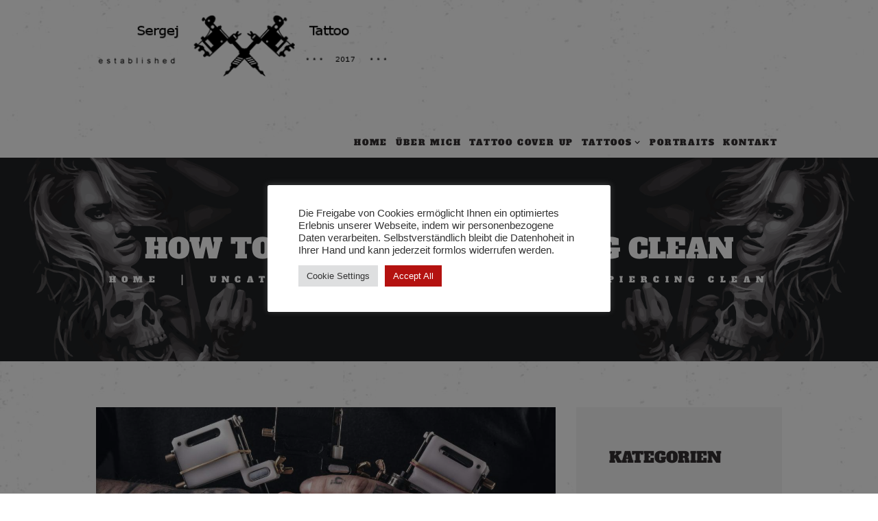

--- FILE ---
content_type: text/html; charset=UTF-8
request_url: https://sergejtattoos.de/2016/09/08/how-to-keep-your-piercing-clean/
body_size: 21957
content:
<!DOCTYPE html>
<html lang="de" class="scheme_original">

<head>
	<meta name='robots' content='index, follow, max-image-preview:large, max-snippet:-1, max-video-preview:-1' />
	<style>img:is([sizes="auto" i], [sizes^="auto," i]) { contain-intrinsic-size: 3000px 1500px }</style>
			<meta charset="UTF-8" />
		<meta name="viewport" content="width=device-width, initial-scale=1, maximum-scale=1">
		<meta name="format-detection" content="telephone=no">
	
		<link rel="profile" href="http://gmpg.org/xfn/11" />
		<link rel="pingback" href="https://sergejtattoos.de/xmlrpc.php" />
		
	<!-- This site is optimized with the Yoast SEO plugin v25.0 - https://yoast.com/wordpress/plugins/seo/ -->
	<title>How to Keep Your Piercing Clean - SergejTattoo | Tattoostudio Neuwied</title>
	<link rel="canonical" href="https://sergejtattoos.de/2016/09/08/how-to-keep-your-piercing-clean/" />
	<meta property="og:locale" content="de_DE" />
	<meta property="og:type" content="article" />
	<meta property="og:title" content="How to Keep Your Piercing Clean - SergejTattoo | Tattoostudio Neuwied" />
	<meta property="og:description" content="Lorem ipsum dolor sit amet, consectetur adipiscing elit. Nunc porta fringilla ullamcorper. Morbi felis orci, lacinia a velit et, sodales condimentum metus. Nulla non fermentum nisl. Maecenas id molestie turpis, sit amet feugiat lorem. Curabitur sed erat vel tellus hendrerit tincidunt. Sed arcu tortor, sollicitudin ac lectus sed, rhoncus iaculis lectus. Ut efficitur feugiat enim [&hellip;]" />
	<meta property="og:url" content="https://sergejtattoos.de/2016/09/08/how-to-keep-your-piercing-clean/" />
	<meta property="og:site_name" content="SergejTattoo | Tattoostudio Neuwied" />
	<meta property="article:published_time" content="2016-09-08T07:59:31+00:00" />
	<meta property="article:modified_time" content="2018-11-22T15:40:07+00:00" />
	<meta property="og:image" content="https://sergejtattoos.de/wp-content/uploads/2016/09/post-2.jpg" />
	<meta property="og:image:width" content="2400" />
	<meta property="og:image:height" content="1645" />
	<meta property="og:image:type" content="image/jpeg" />
	<meta name="author" content="admindare" />
	<meta name="twitter:card" content="summary_large_image" />
	<meta name="twitter:label1" content="Verfasst von" />
	<meta name="twitter:data1" content="admindare" />
	<meta name="twitter:label2" content="Geschätzte Lesezeit" />
	<meta name="twitter:data2" content="1 Minute" />
	<script type="application/ld+json" class="yoast-schema-graph">{"@context":"https://schema.org","@graph":[{"@type":"WebPage","@id":"https://sergejtattoos.de/2016/09/08/how-to-keep-your-piercing-clean/","url":"https://sergejtattoos.de/2016/09/08/how-to-keep-your-piercing-clean/","name":"How to Keep Your Piercing Clean - SergejTattoo | Tattoostudio Neuwied","isPartOf":{"@id":"https://sergejtattoos.de/#website"},"primaryImageOfPage":{"@id":"https://sergejtattoos.de/2016/09/08/how-to-keep-your-piercing-clean/#primaryimage"},"image":{"@id":"https://sergejtattoos.de/2016/09/08/how-to-keep-your-piercing-clean/#primaryimage"},"thumbnailUrl":"https://sergejtattoos.de/wp-content/uploads/2016/09/post-2.jpg","datePublished":"2016-09-08T07:59:31+00:00","dateModified":"2018-11-22T15:40:07+00:00","author":{"@id":"https://sergejtattoos.de/#/schema/person/fdaab62f393a1bca44e1b8d8febd5df0"},"breadcrumb":{"@id":"https://sergejtattoos.de/2016/09/08/how-to-keep-your-piercing-clean/#breadcrumb"},"inLanguage":"de","potentialAction":[{"@type":"ReadAction","target":["https://sergejtattoos.de/2016/09/08/how-to-keep-your-piercing-clean/"]}]},{"@type":"ImageObject","inLanguage":"de","@id":"https://sergejtattoos.de/2016/09/08/how-to-keep-your-piercing-clean/#primaryimage","url":"https://sergejtattoos.de/wp-content/uploads/2016/09/post-2.jpg","contentUrl":"https://sergejtattoos.de/wp-content/uploads/2016/09/post-2.jpg","width":2400,"height":1645},{"@type":"BreadcrumbList","@id":"https://sergejtattoos.de/2016/09/08/how-to-keep-your-piercing-clean/#breadcrumb","itemListElement":[{"@type":"ListItem","position":1,"name":"Startseite","item":"https://sergejtattoos.de/"},{"@type":"ListItem","position":2,"name":"How to Keep Your Piercing Clean"}]},{"@type":"WebSite","@id":"https://sergejtattoos.de/#website","url":"https://sergejtattoos.de/","name":"SergejTattoo | Tattoostudio Neuwied","description":"","potentialAction":[{"@type":"SearchAction","target":{"@type":"EntryPoint","urlTemplate":"https://sergejtattoos.de/?s={search_term_string}"},"query-input":{"@type":"PropertyValueSpecification","valueRequired":true,"valueName":"search_term_string"}}],"inLanguage":"de"},{"@type":"Person","@id":"https://sergejtattoos.de/#/schema/person/fdaab62f393a1bca44e1b8d8febd5df0","name":"admindare","image":{"@type":"ImageObject","inLanguage":"de","@id":"https://sergejtattoos.de/#/schema/person/image/","url":"https://secure.gravatar.com/avatar/e6161ec09f40b0db304fcec8a56bb5c9af4e70861f199345f61b05038945efeb?s=96&d=mm&r=g","contentUrl":"https://secure.gravatar.com/avatar/e6161ec09f40b0db304fcec8a56bb5c9af4e70861f199345f61b05038945efeb?s=96&d=mm&r=g","caption":"admindare"},"url":"https://sergejtattoos.de/author/admindare/"}]}</script>
	<!-- / Yoast SEO plugin. -->


<link rel='dns-prefetch' href='//netdna.bootstrapcdn.com' />
<link rel="alternate" type="application/rss+xml" title="SergejTattoo | Tattoostudio Neuwied &raquo; Feed" href="https://sergejtattoos.de/feed/" />
<link rel="alternate" type="application/rss+xml" title="SergejTattoo | Tattoostudio Neuwied &raquo; Kommentar-Feed" href="https://sergejtattoos.de/comments/feed/" />
<link rel="alternate" type="application/rss+xml" title="SergejTattoo | Tattoostudio Neuwied &raquo; How to Keep Your Piercing Clean Kommentar-Feed" href="https://sergejtattoos.de/2016/09/08/how-to-keep-your-piercing-clean/feed/" />
<meta property="og:image" content="https://sergejtattoos.de/wp-content/uploads/2016/09/post-2.jpg"/>
<link rel='stylesheet' id='sbi_styles-css' href='https://sergejtattoos.de/wp-content/plugins/instagram-feed/css/sbi-styles.min.css?ver=6.9.0' type='text/css' media='all' />
<link rel='stylesheet' id='wp-block-library-css' href='https://sergejtattoos.de/wp-includes/css/dist/block-library/style.min.css?ver=6.8.3' type='text/css' media='all' />
<style id='classic-theme-styles-inline-css' type='text/css'>
/*! This file is auto-generated */
.wp-block-button__link{color:#fff;background-color:#32373c;border-radius:9999px;box-shadow:none;text-decoration:none;padding:calc(.667em + 2px) calc(1.333em + 2px);font-size:1.125em}.wp-block-file__button{background:#32373c;color:#fff;text-decoration:none}
</style>
<style id='joinchat-button-style-inline-css' type='text/css'>
.wp-block-joinchat-button{border:none!important;text-align:center}.wp-block-joinchat-button figure{display:table;margin:0 auto;padding:0}.wp-block-joinchat-button figcaption{font:normal normal 400 .6em/2em var(--wp--preset--font-family--system-font,sans-serif);margin:0;padding:0}.wp-block-joinchat-button .joinchat-button__qr{background-color:#fff;border:6px solid #25d366;border-radius:30px;box-sizing:content-box;display:block;height:200px;margin:auto;overflow:hidden;padding:10px;width:200px}.wp-block-joinchat-button .joinchat-button__qr canvas,.wp-block-joinchat-button .joinchat-button__qr img{display:block;margin:auto}.wp-block-joinchat-button .joinchat-button__link{align-items:center;background-color:#25d366;border:6px solid #25d366;border-radius:30px;display:inline-flex;flex-flow:row nowrap;justify-content:center;line-height:1.25em;margin:0 auto;text-decoration:none}.wp-block-joinchat-button .joinchat-button__link:before{background:transparent var(--joinchat-ico) no-repeat center;background-size:100%;content:"";display:block;height:1.5em;margin:-.75em .75em -.75em 0;width:1.5em}.wp-block-joinchat-button figure+.joinchat-button__link{margin-top:10px}@media (orientation:landscape)and (min-height:481px),(orientation:portrait)and (min-width:481px){.wp-block-joinchat-button.joinchat-button--qr-only figure+.joinchat-button__link{display:none}}@media (max-width:480px),(orientation:landscape)and (max-height:480px){.wp-block-joinchat-button figure{display:none}}

</style>
<style id='global-styles-inline-css' type='text/css'>
:root{--wp--preset--aspect-ratio--square: 1;--wp--preset--aspect-ratio--4-3: 4/3;--wp--preset--aspect-ratio--3-4: 3/4;--wp--preset--aspect-ratio--3-2: 3/2;--wp--preset--aspect-ratio--2-3: 2/3;--wp--preset--aspect-ratio--16-9: 16/9;--wp--preset--aspect-ratio--9-16: 9/16;--wp--preset--color--black: #000000;--wp--preset--color--cyan-bluish-gray: #abb8c3;--wp--preset--color--white: #ffffff;--wp--preset--color--pale-pink: #f78da7;--wp--preset--color--vivid-red: #cf2e2e;--wp--preset--color--luminous-vivid-orange: #ff6900;--wp--preset--color--luminous-vivid-amber: #fcb900;--wp--preset--color--light-green-cyan: #7bdcb5;--wp--preset--color--vivid-green-cyan: #00d084;--wp--preset--color--pale-cyan-blue: #8ed1fc;--wp--preset--color--vivid-cyan-blue: #0693e3;--wp--preset--color--vivid-purple: #9b51e0;--wp--preset--gradient--vivid-cyan-blue-to-vivid-purple: linear-gradient(135deg,rgba(6,147,227,1) 0%,rgb(155,81,224) 100%);--wp--preset--gradient--light-green-cyan-to-vivid-green-cyan: linear-gradient(135deg,rgb(122,220,180) 0%,rgb(0,208,130) 100%);--wp--preset--gradient--luminous-vivid-amber-to-luminous-vivid-orange: linear-gradient(135deg,rgba(252,185,0,1) 0%,rgba(255,105,0,1) 100%);--wp--preset--gradient--luminous-vivid-orange-to-vivid-red: linear-gradient(135deg,rgba(255,105,0,1) 0%,rgb(207,46,46) 100%);--wp--preset--gradient--very-light-gray-to-cyan-bluish-gray: linear-gradient(135deg,rgb(238,238,238) 0%,rgb(169,184,195) 100%);--wp--preset--gradient--cool-to-warm-spectrum: linear-gradient(135deg,rgb(74,234,220) 0%,rgb(151,120,209) 20%,rgb(207,42,186) 40%,rgb(238,44,130) 60%,rgb(251,105,98) 80%,rgb(254,248,76) 100%);--wp--preset--gradient--blush-light-purple: linear-gradient(135deg,rgb(255,206,236) 0%,rgb(152,150,240) 100%);--wp--preset--gradient--blush-bordeaux: linear-gradient(135deg,rgb(254,205,165) 0%,rgb(254,45,45) 50%,rgb(107,0,62) 100%);--wp--preset--gradient--luminous-dusk: linear-gradient(135deg,rgb(255,203,112) 0%,rgb(199,81,192) 50%,rgb(65,88,208) 100%);--wp--preset--gradient--pale-ocean: linear-gradient(135deg,rgb(255,245,203) 0%,rgb(182,227,212) 50%,rgb(51,167,181) 100%);--wp--preset--gradient--electric-grass: linear-gradient(135deg,rgb(202,248,128) 0%,rgb(113,206,126) 100%);--wp--preset--gradient--midnight: linear-gradient(135deg,rgb(2,3,129) 0%,rgb(40,116,252) 100%);--wp--preset--font-size--small: 13px;--wp--preset--font-size--medium: 20px;--wp--preset--font-size--large: 36px;--wp--preset--font-size--x-large: 42px;--wp--preset--spacing--20: 0.44rem;--wp--preset--spacing--30: 0.67rem;--wp--preset--spacing--40: 1rem;--wp--preset--spacing--50: 1.5rem;--wp--preset--spacing--60: 2.25rem;--wp--preset--spacing--70: 3.38rem;--wp--preset--spacing--80: 5.06rem;--wp--preset--shadow--natural: 6px 6px 9px rgba(0, 0, 0, 0.2);--wp--preset--shadow--deep: 12px 12px 50px rgba(0, 0, 0, 0.4);--wp--preset--shadow--sharp: 6px 6px 0px rgba(0, 0, 0, 0.2);--wp--preset--shadow--outlined: 6px 6px 0px -3px rgba(255, 255, 255, 1), 6px 6px rgba(0, 0, 0, 1);--wp--preset--shadow--crisp: 6px 6px 0px rgba(0, 0, 0, 1);}:where(.is-layout-flex){gap: 0.5em;}:where(.is-layout-grid){gap: 0.5em;}body .is-layout-flex{display: flex;}.is-layout-flex{flex-wrap: wrap;align-items: center;}.is-layout-flex > :is(*, div){margin: 0;}body .is-layout-grid{display: grid;}.is-layout-grid > :is(*, div){margin: 0;}:where(.wp-block-columns.is-layout-flex){gap: 2em;}:where(.wp-block-columns.is-layout-grid){gap: 2em;}:where(.wp-block-post-template.is-layout-flex){gap: 1.25em;}:where(.wp-block-post-template.is-layout-grid){gap: 1.25em;}.has-black-color{color: var(--wp--preset--color--black) !important;}.has-cyan-bluish-gray-color{color: var(--wp--preset--color--cyan-bluish-gray) !important;}.has-white-color{color: var(--wp--preset--color--white) !important;}.has-pale-pink-color{color: var(--wp--preset--color--pale-pink) !important;}.has-vivid-red-color{color: var(--wp--preset--color--vivid-red) !important;}.has-luminous-vivid-orange-color{color: var(--wp--preset--color--luminous-vivid-orange) !important;}.has-luminous-vivid-amber-color{color: var(--wp--preset--color--luminous-vivid-amber) !important;}.has-light-green-cyan-color{color: var(--wp--preset--color--light-green-cyan) !important;}.has-vivid-green-cyan-color{color: var(--wp--preset--color--vivid-green-cyan) !important;}.has-pale-cyan-blue-color{color: var(--wp--preset--color--pale-cyan-blue) !important;}.has-vivid-cyan-blue-color{color: var(--wp--preset--color--vivid-cyan-blue) !important;}.has-vivid-purple-color{color: var(--wp--preset--color--vivid-purple) !important;}.has-black-background-color{background-color: var(--wp--preset--color--black) !important;}.has-cyan-bluish-gray-background-color{background-color: var(--wp--preset--color--cyan-bluish-gray) !important;}.has-white-background-color{background-color: var(--wp--preset--color--white) !important;}.has-pale-pink-background-color{background-color: var(--wp--preset--color--pale-pink) !important;}.has-vivid-red-background-color{background-color: var(--wp--preset--color--vivid-red) !important;}.has-luminous-vivid-orange-background-color{background-color: var(--wp--preset--color--luminous-vivid-orange) !important;}.has-luminous-vivid-amber-background-color{background-color: var(--wp--preset--color--luminous-vivid-amber) !important;}.has-light-green-cyan-background-color{background-color: var(--wp--preset--color--light-green-cyan) !important;}.has-vivid-green-cyan-background-color{background-color: var(--wp--preset--color--vivid-green-cyan) !important;}.has-pale-cyan-blue-background-color{background-color: var(--wp--preset--color--pale-cyan-blue) !important;}.has-vivid-cyan-blue-background-color{background-color: var(--wp--preset--color--vivid-cyan-blue) !important;}.has-vivid-purple-background-color{background-color: var(--wp--preset--color--vivid-purple) !important;}.has-black-border-color{border-color: var(--wp--preset--color--black) !important;}.has-cyan-bluish-gray-border-color{border-color: var(--wp--preset--color--cyan-bluish-gray) !important;}.has-white-border-color{border-color: var(--wp--preset--color--white) !important;}.has-pale-pink-border-color{border-color: var(--wp--preset--color--pale-pink) !important;}.has-vivid-red-border-color{border-color: var(--wp--preset--color--vivid-red) !important;}.has-luminous-vivid-orange-border-color{border-color: var(--wp--preset--color--luminous-vivid-orange) !important;}.has-luminous-vivid-amber-border-color{border-color: var(--wp--preset--color--luminous-vivid-amber) !important;}.has-light-green-cyan-border-color{border-color: var(--wp--preset--color--light-green-cyan) !important;}.has-vivid-green-cyan-border-color{border-color: var(--wp--preset--color--vivid-green-cyan) !important;}.has-pale-cyan-blue-border-color{border-color: var(--wp--preset--color--pale-cyan-blue) !important;}.has-vivid-cyan-blue-border-color{border-color: var(--wp--preset--color--vivid-cyan-blue) !important;}.has-vivid-purple-border-color{border-color: var(--wp--preset--color--vivid-purple) !important;}.has-vivid-cyan-blue-to-vivid-purple-gradient-background{background: var(--wp--preset--gradient--vivid-cyan-blue-to-vivid-purple) !important;}.has-light-green-cyan-to-vivid-green-cyan-gradient-background{background: var(--wp--preset--gradient--light-green-cyan-to-vivid-green-cyan) !important;}.has-luminous-vivid-amber-to-luminous-vivid-orange-gradient-background{background: var(--wp--preset--gradient--luminous-vivid-amber-to-luminous-vivid-orange) !important;}.has-luminous-vivid-orange-to-vivid-red-gradient-background{background: var(--wp--preset--gradient--luminous-vivid-orange-to-vivid-red) !important;}.has-very-light-gray-to-cyan-bluish-gray-gradient-background{background: var(--wp--preset--gradient--very-light-gray-to-cyan-bluish-gray) !important;}.has-cool-to-warm-spectrum-gradient-background{background: var(--wp--preset--gradient--cool-to-warm-spectrum) !important;}.has-blush-light-purple-gradient-background{background: var(--wp--preset--gradient--blush-light-purple) !important;}.has-blush-bordeaux-gradient-background{background: var(--wp--preset--gradient--blush-bordeaux) !important;}.has-luminous-dusk-gradient-background{background: var(--wp--preset--gradient--luminous-dusk) !important;}.has-pale-ocean-gradient-background{background: var(--wp--preset--gradient--pale-ocean) !important;}.has-electric-grass-gradient-background{background: var(--wp--preset--gradient--electric-grass) !important;}.has-midnight-gradient-background{background: var(--wp--preset--gradient--midnight) !important;}.has-small-font-size{font-size: var(--wp--preset--font-size--small) !important;}.has-medium-font-size{font-size: var(--wp--preset--font-size--medium) !important;}.has-large-font-size{font-size: var(--wp--preset--font-size--large) !important;}.has-x-large-font-size{font-size: var(--wp--preset--font-size--x-large) !important;}
:where(.wp-block-post-template.is-layout-flex){gap: 1.25em;}:where(.wp-block-post-template.is-layout-grid){gap: 1.25em;}
:where(.wp-block-columns.is-layout-flex){gap: 2em;}:where(.wp-block-columns.is-layout-grid){gap: 2em;}
:root :where(.wp-block-pullquote){font-size: 1.5em;line-height: 1.6;}
</style>
<link rel='stylesheet' id='cookie-law-info-css' href='https://sergejtattoos.de/wp-content/plugins/cookie-law-info/legacy/public/css/cookie-law-info-public.css?ver=3.2.10' type='text/css' media='all' />
<link rel='stylesheet' id='cookie-law-info-gdpr-css' href='https://sergejtattoos.de/wp-content/plugins/cookie-law-info/legacy/public/css/cookie-law-info-gdpr.css?ver=3.2.10' type='text/css' media='all' />
<link rel='stylesheet' id='essential-grid-plugin-settings-css' href='https://sergejtattoos.de/wp-content/plugins/essential-grid/public/assets/css/settings.css?ver=2.2.4' type='text/css' media='all' />
<link rel='stylesheet' id='tp-open-sans-css' href='https://sergejtattoos.de/wp-content/uploads/fonts/699fc5ee7fde4d2811fa0935e9579e7a/font.css?v=1666709545' type='text/css' media='all' />
<link rel='stylesheet' id='tp-raleway-css' href='https://sergejtattoos.de/wp-content/uploads/fonts/54ba7d31079dcc3a7cab1cb88499b512/font.css?v=1666709547' type='text/css' media='all' />
<link rel='stylesheet' id='tp-droid-serif-css' href='https://sergejtattoos.de/wp-content/uploads/fonts/05052d6ce7b476730b2565511b4ef9d0/font.css?v=1666709547' type='text/css' media='all' />
<link rel='stylesheet' id='tp-fontello-css' href='https://sergejtattoos.de/wp-content/plugins/essential-grid/public/assets/font/fontello/css/fontello.css?ver=2.2.4' type='text/css' media='all' />
<link rel='stylesheet' id='finalTilesGallery_stylesheet-css' href='https://sergejtattoos.de/wp-content/plugins/final-tiles-grid-gallery-lite/scripts/ftg.css?ver=3.6.4' type='text/css' media='all' />
<link rel='stylesheet' id='fontawesome_stylesheet-css' href='//netdna.bootstrapcdn.com/font-awesome/4.7.0/css/font-awesome.css?ver=6.8.3' type='text/css' media='all' />
<link rel='stylesheet' id='rs-plugin-settings-css' href='https://sergejtattoos.de/wp-content/plugins/revslider/public/assets/css/settings.css?ver=5.4.7.2' type='text/css' media='all' />
<style id='rs-plugin-settings-inline-css' type='text/css'>
#rs-demo-id {}
</style>
<link rel='stylesheet' id='ancora_tattoo-font-google_fonts-style-css' href='https://sergejtattoos.de/wp-content/uploads/fonts/579f1c58ab5e4205935d6462aacb424a/font.css?v=1666709548' type='text/css' media='all' />
<link rel='stylesheet' id='ancora_tattoo-fontello-style-css' href='https://sergejtattoos.de/wp-content/themes/sergej-tattoo/css/fontello/css/fontello.min.css' type='text/css' media='all' />
<link rel='stylesheet' id='ancora_tattoo-main-style-css' href='https://sergejtattoos.de/wp-content/themes/sergej-tattoo/style.css' type='text/css' media='all' />
<link rel='stylesheet' id='ancora_tattoo-animation-style-css' href='https://sergejtattoos.de/wp-content/themes/sergej-tattoo/fw/css/core.animation.min.css' type='text/css' media='all' />
<link rel='stylesheet' id='ancora_tattoo-shortcodes-style-css' href='https://sergejtattoos.de/wp-content/themes/sergej-tattoo/shortcodes/theme.shortcodes.min.css' type='text/css' media='all' />
<link rel='stylesheet' id='ancora_tattoo-theme-style-css' href='https://sergejtattoos.de/wp-content/themes/sergej-tattoo/css/theme.min.css' type='text/css' media='all' />
<style id='ancora_tattoo-theme-style-inline-css' type='text/css'>
  .sidebar_outer_logo .logo_main,.top_panel_wrap .logo_main,.top_panel_wrap .logo_fixed{height:92px} .contacts_wrap .logo img{height:30px} .bg_image_custom_1,.page_content_wrap,.top_panel_wrap_inner .top_panel_middle{background-image:url(https://sergejtattoos.de/wp-content/uploads/2017/03/main_bg.jpg); background-repeat:repeat} .bg_image_custom_2{background-image:url(https://sergejtattoos.de/wp-content/uploads/2016/10/footer_bg.jpg); background-repeat:repeat} .sc_item_image{background-image:url(https://sergejtattoos.de/wp-content/uploads/2016/09/title_illustation.png)} .vc_row.inverse_colors .sc_item_image{background-image:url(https://sergejtattoos.de/wp-content/uploads/2016/09/title_illustration_white.png)}div#slide-1-layer-2{text-transform:none !important}.scheme_original .vc_row.inverse_colors h6.sc_item_subtitle{color:#b41210}.sc_section .sc_section_button{display:none}.menu_button.icon-menu{color:#b41210 !important}.menu_mobile .logo img{padding-left:30px}
</style>
<link rel='stylesheet' id='ancora_tattoo-responsive-style-css' href='https://sergejtattoos.de/wp-content/themes/sergej-tattoo/css/responsive.min.css' type='text/css' media='all' />
<link rel='stylesheet' id='mediaelement-css' href='https://sergejtattoos.de/wp-includes/js/mediaelement/mediaelementplayer-legacy.min.css?ver=4.2.17' type='text/css' media='all' />
<link rel='stylesheet' id='wp-mediaelement-css' href='https://sergejtattoos.de/wp-includes/js/mediaelement/wp-mediaelement.min.css?ver=6.8.3' type='text/css' media='all' />
<link rel='stylesheet' id='joinchat-css' href='https://sergejtattoos.de/wp-content/plugins/creame-whatsapp-me/public/css/joinchat-btn.min.css?ver=5.2.4' type='text/css' media='all' />
<script type="text/javascript" src="https://sergejtattoos.de/wp-includes/js/jquery/jquery.min.js?ver=3.7.1" id="jquery-core-js"></script>
<script defer type="text/javascript" src="https://sergejtattoos.de/wp-includes/js/jquery/jquery-migrate.min.js?ver=3.4.1" id="jquery-migrate-js"></script>
<script defer id="cookie-law-info-js-extra" src="[data-uri]"></script>
<script defer type="text/javascript" src="https://sergejtattoos.de/wp-content/cache/autoptimize/js/autoptimize_single_c5592a6fda4d0b779f56db2d5ddac010.js?ver=3.2.10" id="cookie-law-info-js"></script>
<script defer type="text/javascript" src="https://sergejtattoos.de/wp-content/plugins/essential-grid/public/assets/js/jquery.esgbox.min.js?ver=2.2.4" id="themepunchboxext-js"></script>
<script defer type="text/javascript" src="https://sergejtattoos.de/wp-content/plugins/essential-grid/public/assets/js/jquery.themepunch.tools.min.js?ver=2.2.4" id="tp-tools-js"></script>
<script defer type="text/javascript" src="https://sergejtattoos.de/wp-content/plugins/revslider/public/assets/js/jquery.themepunch.revolution.min.js?ver=5.4.7.2" id="revmin-js"></script>
<script defer type="text/javascript" src="https://sergejtattoos.de/wp-content/themes/sergej-tattoo/fw/js/photostack/modernizr.min.js" id="ancora_tattoo-core-modernizr-script-js"></script>
<link rel="https://api.w.org/" href="https://sergejtattoos.de/wp-json/" /><link rel="alternate" title="JSON" type="application/json" href="https://sergejtattoos.de/wp-json/wp/v2/posts/72" /><link rel="EditURI" type="application/rsd+xml" title="RSD" href="https://sergejtattoos.de/xmlrpc.php?rsd" />
<meta name="generator" content="WordPress 6.8.3" />
<link rel='shortlink' href='https://sergejtattoos.de/?p=72' />
<link rel="alternate" title="oEmbed (JSON)" type="application/json+oembed" href="https://sergejtattoos.de/wp-json/oembed/1.0/embed?url=https%3A%2F%2Fsergejtattoos.de%2F2016%2F09%2F08%2Fhow-to-keep-your-piercing-clean%2F" />
<link rel="alternate" title="oEmbed (XML)" type="text/xml+oembed" href="https://sergejtattoos.de/wp-json/oembed/1.0/embed?url=https%3A%2F%2Fsergejtattoos.de%2F2016%2F09%2F08%2Fhow-to-keep-your-piercing-clean%2F&#038;format=xml" />
		<script defer src="[data-uri]"></script>
		<style type="text/css">.recentcomments a{display:inline !important;padding:0 !important;margin:0 !important;}</style><meta name="generator" content="Powered by WPBakery Page Builder - drag and drop page builder for WordPress."/>
<!--[if lte IE 9]><link rel="stylesheet" type="text/css" href="https://sergejtattoos.de/wp-content/plugins/js_composer/assets/css/vc_lte_ie9.min.css" media="screen"><![endif]--><meta name="generator" content="Powered by Slider Revolution 5.4.7.2 - responsive, Mobile-Friendly Slider Plugin for WordPress with comfortable drag and drop interface." />
<link rel="icon" href="https://sergejtattoos.de/wp-content/uploads/2018/12/cropped-favicon-32x32.jpg" sizes="32x32" />
<link rel="icon" href="https://sergejtattoos.de/wp-content/uploads/2018/12/cropped-favicon-192x192.jpg" sizes="192x192" />
<link rel="apple-touch-icon" href="https://sergejtattoos.de/wp-content/uploads/2018/12/cropped-favicon-180x180.jpg" />
<meta name="msapplication-TileImage" content="https://sergejtattoos.de/wp-content/uploads/2018/12/cropped-favicon-270x270.jpg" />
<script defer src="[data-uri]"></script>
<noscript><style type="text/css"> .wpb_animate_when_almost_visible { opacity: 1; }</style></noscript></head>

<body class="wp-singular post-template-default single single-post postid-72 single-format-video wp-theme-sergej-tattoo ancora_tattoo_body body_style_wide body_filled article_style_stretch layout_single-standard template_single-standard scheme_original top_panel_show top_panel_above sidebar_show sidebar_right sidebar_outer_hide wpb-js-composer js-comp-ver-5.4.7 vc_responsive">

	<a id="toc_home" class="sc_anchor" title="Home" data-description="&lt;i&gt;Return to Home&lt;/i&gt; - &lt;br&gt;navigate to home page of the site" data-icon="icon-home" data-url="https://sergejtattoos.de/" data-separator="yes"></a><a id="toc_top" class="sc_anchor" title="To Top" data-description="&lt;i&gt;Back to top&lt;/i&gt; - &lt;br&gt;scroll to top of the page" data-icon="icon-double-up" data-url="" data-separator="yes"></a>
	
	
	
	<div class="body_wrap">

		
		<div class="page_wrap">

			
		<div class="top_panel_fixed_wrap"></div>

		<header class="top_panel_wrap top_panel_style_6 scheme_original">
			<div class="top_panel_wrap_inner top_panel_inner_style_6 top_panel_position_above">

			<div class="top_panel_middle" >
				<div class="content_wrap">
                                            <div class="contact_logo">
                            		<div class="logo">
			<a href="https://sergejtattoos.de/"><img src="https://sergejtattoos.de/wp-content/uploads/2019/01/logo-black.png" class="logo_main" alt="" width="407" height="88"><img src="https://sergejtattoos.de/wp-content/uploads/2019/01/logo-black.png" class="logo_fixed" alt="" width="407" height="88"></a>
		</div>
		                        </div>
                    					<div class="menu_main_wrap">
						<nav class="menu_main_nav_area menu_hover_fade">
							<ul id="menu_main" class="menu_main_nav"><li id="menu-item-1348" class="menu-item menu-item-type-post_type menu-item-object-page menu-item-home menu-item-1348"><a href="https://sergejtattoos.de/"><span>Home</span></a></li>
<li id="menu-item-369" class="menu-item menu-item-type-post_type menu-item-object-page menu-item-369"><a href="https://sergejtattoos.de/ueber-mich/"><span>Über mich</span></a></li>
<li id="menu-item-852" class="menu-item menu-item-type-post_type menu-item-object-page menu-item-852"><a href="https://sergejtattoos.de/tattoo-cover-up/"><span>TATTOO COVER UP</span></a></li>
<li id="menu-item-531" class="menu-item menu-item-type-post_type menu-item-object-page menu-item-has-children menu-item-531"><a href="https://sergejtattoos.de/tattoos/"><span>Tattoos</span></a>
<ul class="sub-menu">
	<li id="menu-item-1365" class="menu-item menu-item-type-post_type menu-item-object-page menu-item-1365"><a href="https://sergejtattoos.de/videos/"><span>Videos</span></a></li>
</ul>
</li>
<li id="menu-item-1183" class="menu-item menu-item-type-post_type menu-item-object-page menu-item-1183"><a href="https://sergejtattoos.de/portraits/"><span>Portraits</span></a></li>
<li id="menu-item-579" class="menu-item menu-item-type-post_type menu-item-object-page menu-item-579"><a href="https://sergejtattoos.de/kontakt/"><span>Kontakt</span></a></li>
</ul>						</nav>
											</div>
				</div>
			</div>

			</div>
		</header>

			<div class="header_mobile" style="background-color: #ffffff">
		<div class="content_wrap">
			<div class="menu_button icon-menu"></div>
					<div class="logo">
			<a href="https://sergejtattoos.de/"><img src="https://sergejtattoos.de/wp-content/uploads/2019/01/logo-black.png" class="logo_main" alt="" width="407" height="88"></a>
		</div>
				</div>
		<div class="side_wrap">
			<div class="close">schließen</div>
			<div class="panel_top">
				<nav class="menu_main_nav_area">
					<ul id="menu_mobile" class="menu_main_nav"><li class="menu-item menu-item-type-post_type menu-item-object-page menu-item-home menu-item-1348"><a href="https://sergejtattoos.de/"><span>Home</span></a></li>
<li class="menu-item menu-item-type-post_type menu-item-object-page menu-item-369"><a href="https://sergejtattoos.de/ueber-mich/"><span>Über mich</span></a></li>
<li class="menu-item menu-item-type-post_type menu-item-object-page menu-item-852"><a href="https://sergejtattoos.de/tattoo-cover-up/"><span>TATTOO COVER UP</span></a></li>
<li class="menu-item menu-item-type-post_type menu-item-object-page menu-item-has-children menu-item-531"><a href="https://sergejtattoos.de/tattoos/"><span>Tattoos</span></a>
<ul class="sub-menu">
	<li class="menu-item menu-item-type-post_type menu-item-object-page menu-item-1365"><a href="https://sergejtattoos.de/videos/"><span>Videos</span></a></li>
</ul>
</li>
<li class="menu-item menu-item-type-post_type menu-item-object-page menu-item-1183"><a href="https://sergejtattoos.de/portraits/"><span>Portraits</span></a></li>
<li class="menu-item menu-item-type-post_type menu-item-object-page menu-item-579"><a href="https://sergejtattoos.de/kontakt/"><span>Kontakt</span></a></li>
</ul>				</nav>
							</div>
			
			
			<div class="panel_bottom">
							</div>
		</div>
		<div class="mask"></div>
	</div>				<div class="top_panel_title top_panel_style_6  title_present breadcrumbs_present scheme_original">
					<div class="top_panel_title_inner top_panel_inner_style_6  title_present_inner breadcrumbs_present_inner with_image"
                         style="background-image: url(https://sergejtattoos.de/wp-content/uploads/2018/12/Sergej-tattoo-banner.jpg)">
                        <div class="content_wrap">
							<h1 class="page_title">How to Keep Your Piercing Clean</h1><div class="breadcrumbs"><a class="breadcrumbs_item home" href="https://sergejtattoos.de/">Home</a><span class="breadcrumbs_delimiter"></span><a class="breadcrumbs_item cat_post" href="https://sergejtattoos.de/category/uncategorized/">Uncategorized</a><span class="breadcrumbs_delimiter"></span><span class="breadcrumbs_item current">How to Keep Your Piercing Clean</span></div>						</div>
					</div>
				</div>
				
			<div class="page_content_wrap page_paddings_yes">

				
<div class="content_wrap">
<div class="content">
<article class="itemscope post_item post_item_single post_featured_center post_format_video post-72 post type-post status-publish format-video has-post-thumbnail hentry category-uncategorized tag-portrait post_format-post-format-video" itemscope itemtype="http://schema.org/Article">			<section class="post_featured">
							<div class="post_thumb" data-image="https://sergejtattoos.de/wp-content/uploads/2016/09/post-2.jpg" data-title="How to Keep Your Piercing Clean">
					<a class="hover_icon hover_icon_view" href="https://sergejtattoos.de/wp-content/uploads/2016/09/post-2.jpg" title="How to Keep Your Piercing Clean"><img class="wp-post-image" width="1170" height="659" alt="How to Keep Your Piercing Clean" src="https://sergejtattoos.de/wp-content/uploads/2016/09/post-2-1170x659.jpg" itemprop="image"></a>
				</div>
							</section>
			
<section class="post_content" itemprop="articleBody"><div class="sc_video_player margin_bottom_medium"><div class="sc_video_frame sc_video_play_button hover_icon hover_icon_play" data-width="100%" data-height="659" data-video="&lt;iframe class=&quot;video_frame&quot; src=&quot;https://player.vimeo.com/video/158588361?autoplay=1&quot; width=&quot;100%&quot; height=&quot;659&quot; data-class=&quot;margin_bottom_medium&quot; frameborder=&quot;0&quot; webkitAllowFullScreen=&quot;webkitAllowFullScreen&quot; mozallowfullscreen=&quot;mozallowfullscreen&quot; allowFullScreen=&quot;allowFullScreen&quot;&gt;&lt;/iframe&gt;" style="width:100%;"><img alt="" src="http://sergejtattoos.de/wp-content/uploads/2016/09/post-2.jpg"></div></div>Lorem ipsum dolor sit amet, consectetur adipiscing elit. Nunc porta fringilla ullamcorper. Morbi felis orci, lacinia a velit et, sodales condimentum metus. Nulla non fermentum nisl. Maecenas id molestie turpis, sit amet feugiat lorem. Curabitur sed erat vel tellus hendrerit tincidunt. Sed arcu tortor, sollicitudin ac lectus sed, rhoncus iaculis lectus. Ut efficitur feugiat enim a euismod. Mauris suscipit vehicula imperdiet.</p>
<p>Pellentesque habitant morbi tristique senectus et netus et malesuada fames ac turpis egestas. Ut tristique pretium tellus, sed fermentum est vestibulum id. Aenean semper, odio sed fringilla blandit, nisl nulla placerat mauris, sit amet commodo mi turpis at libero. Curabitur varius eros et lacus rutrum consequat. Mauris sollicitudin enim condimentum, luctus justo non, molestie nisl. Aenean et egestas nulla. Pellentesque habitant morbi tristique senectus et netus et malesuada fames ac turpis egestas. Fusce gravida, ligula non molestie tristique, justo elit blandit risus, blandit maximus augue magna accumsan ante. Aliquam bibendum lacus quis nulla dignissim faucibus. Sed mauris enim, bibendum at purus aliquet, maximus molestie tortor. Sed faucibus et tellus eu sollicitudin. Sed fringilla malesuada luctus.</p>

				</section> <!-- </section> class="post_content" itemprop="articleBody"> -->	<section class="related_wrap related_wrap_empty"></section>
	
			</article> <!-- </article> class="itemscope post_item post_item_single post_featured_center post_format_video post-72 post type-post status-publish format-video has-post-thumbnail hentry category-uncategorized tag-portrait post_format-post-format-video" itemscope itemtype="http://schema.org/Article"> -->	<section class="comments_wrap">
			<div class="comments_form_wrap">
			<h2 class="section_title comments_form_title">Add Comment</h2>
			<div class="comments_form">
					<div id="respond" class="comment-respond">
		<h3 id="reply-title" class="comment-reply-title"> <small><a rel="nofollow" id="cancel-comment-reply-link" href="/2016/09/08/how-to-keep-your-piercing-clean/#respond" style="display:none;">Antworten abbrechen</a></small></h3><form action="https://sergejtattoos.de/wp-comments-post.php" method="post" id="commentform" class="comment-form sc_input_hover_default"><p class="comments_notes">Your email address will not be published. Required fields are marked *</p><div class="comments_field comments_author"><input id="author" name="author" type="text"  placeholder="Name *" value="" size="30" aria-required="true" /></div>
<div class="comments_field comments_email"><input id="email" name="email" type="text"  placeholder="Email *" value="" size="30" aria-required="true" /></div>
<div class="comments_field comments_message"><textarea autocomplete="new-password"  id="c73fa9ec18"  name="c73fa9ec18"   placeholder="Comment" aria-required="true"></textarea><textarea id="comment" aria-label="hp-comment" aria-hidden="true" name="comment" autocomplete="new-password" style="padding:0 !important;clip:rect(1px, 1px, 1px, 1px) !important;position:absolute !important;white-space:nowrap !important;height:1px !important;width:1px !important;overflow:hidden !important;" tabindex="-1"></textarea><script data-noptimize>document.getElementById("comment").setAttribute( "id", "a88a7fb30eceeabb8c8a78775d36bafa" );document.getElementById("c73fa9ec18").setAttribute( "id", "comment" );</script></div><p class="form-submit"><input name="submit" type="submit" id="send_comment" class="submit" value="Post Comment" /> <input type='hidden' name='comment_post_ID' value='72' id='comment_post_ID' />
<input type='hidden' name='comment_parent' id='comment_parent' value='0' />
</p></form>	</div><!-- #respond -->
				</div>
		</div><!-- /.comments_form_wrap -->
		</section><!-- /.comments_wrap -->

		</div> <!-- </div> class="content"> -->	<div class="sidebar widget_area scheme_original" role="complementary">
		<div class="sidebar_inner widget_area_inner">
			<aside id="categories-2" class="widget_number_1 widget widget_categories"><h4 class="widget_title">Kategorien</h4>
			<ul>
					<li class="cat-item cat-item-77"><a href="https://sergejtattoos.de/category/cover-up/">Cover-UP</a>
</li>
	<li class="cat-item cat-item-78"><a href="https://sergejtattoos.de/category/portraits/">Portraits</a>
</li>
	<li class="cat-item cat-item-1"><a href="https://sergejtattoos.de/category/uncategorized/">Uncategorized</a>
</li>
			</ul>

			</aside><aside id="search-2" class="widget_number_2 widget widget_search"><h4 class="widget_title">Search</h4><form role="search" method="get" class="search_form" action="https://sergejtattoos.de/"><input type="text" class="search_field" placeholder="Search &hellip;" value="" name="s" title="Search for:" /><button type="submit" class="search_button icon-search-light" href="#"></button></form></aside><aside id="recent-comments-2" class="widget_number_3 widget widget_recent_comments"><h4 class="widget_title">Archive</h4><ul id="recentcomments"><li class="recentcomments"><span class="comment-author-link">Adam Brown</span> bei <a href="https://sergejtattoos.de/2016/09/19/what-to-expect-after-the-first-tattoo/#comment-7">What to Expect After the First Tattoo</a></li><li class="recentcomments"><span class="comment-author-link">Cindy Jefferson</span> bei <a href="https://sergejtattoos.de/2016/09/19/what-to-expect-after-the-first-tattoo/#comment-6">What to Expect After the First Tattoo</a></li></ul></aside><aside id="ancora_tattoo_widget_calendar-2" class="widget_number_4 widget widget_calendar"><h4 class="widget_title">Calendar</h4><table id="wp-calendar-318563413" class="wp-calendar"><thead><tr><th class="month_prev"><a class="item" href="#" data-type="post" data-year="2016" data-month="08" data-letter="0" title="View posts for August 2016"></a></th><th class="month_cur" colspan="5"><a href="https://sergejtattoos.de/2016/09/" title="View posts for September 2016">September </a></th><th class="month_next"><a class="item" href="#" data-type="post" data-year="2018" data-month="12" data-letter="0" title="View posts for Dezember 2018"></a></th></tr><tr><th class="weekday" scope="col" title="Montag">M</th><th class="weekday" scope="col" title="Dienstag">D</th><th class="weekday" scope="col" title="Mittwoch">M</th><th class="weekday" scope="col" title="Donnerstag">D</th><th class="weekday" scope="col" title="Freitag">F</th><th class="weekday" scope="col" title="Samstag">S</th><th class="weekday" scope="col" title="Sonntag">S</th></tr></thead><tbody><tr><td colspan="3" class="pad"><span class="day_wrap">&nbsp;</span></td><td class="day"><span class="day_wrap">1</span></td><td class="day"><span class="day_wrap">2</span></td><td class="day"><span class="day_wrap">3</span></td><td class="day"><a class="day_wrap" href="https://sergejtattoos.de/2016/09/04/" title="Salons to Visit when in Los Angeles">4</a></td></tr><tr><td class="day"><span class="day_wrap">5</span></td><td class="day"><span class="day_wrap">6</span></td><td class="day"><span class="day_wrap">7</span></td><td class="day"><a class="day_wrap" href="https://sergejtattoos.de/2016/09/08/" title="How to Keep Your Piercing Clean">8</a></td><td class="day"><span class="day_wrap">9</span></td><td class="day"><span class="day_wrap">10</span></td><td class="day"><span class="day_wrap">11</span></td></tr><tr><td class="day"><span class="day_wrap">12</span></td><td class="day"><span class="day_wrap">13</span></td><td class="day"><a class="day_wrap" href="https://sergejtattoos.de/2016/09/14/" title="British Autumn Paints Amazing Ideas">14</a></td><td class="day"><span class="day_wrap">15</span></td><td class="day"><span class="day_wrap">16</span></td><td class="day"><span class="day_wrap">17</span></td><td class="day"><span class="day_wrap">18</span></td></tr><tr><td class="day"><a class="day_wrap" href="https://sergejtattoos.de/2016/09/19/" title="What to Expect After the First Tattoo">19</a></td><td class="day"><span class="day_wrap">20</span></td><td class="day"><span class="day_wrap">21</span></td><td class="day"><span class="day_wrap">22</span></td><td class="day"><span class="day_wrap">23</span></td><td class="day"><span class="day_wrap">24</span></td><td class="day"><span class="day_wrap">25</span></td></tr><tr><td class="day"><span class="day_wrap">26</span></td><td class="day"><span class="day_wrap">27</span></td><td class="day"><span class="day_wrap">28</span></td><td class="day"><span class="day_wrap">29</span></td><td class="day"><span class="day_wrap">30</span></td><td class="pad" colspan="2"><span class="day_wrap">&nbsp;</span></td></tr></tbody></table></aside><aside id="recent-posts-2" class="widget_number_5 widget widget_recent_entries">
		<h4 class="widget_title">Neueste Beiträge</h4>
		<ul>
											<li>
					<a href="https://sergejtattoos.de/2018/12/20/portrait-29/">Portrait 29</a>
									</li>
											<li>
					<a href="https://sergejtattoos.de/2018/12/20/portrait-28/">Portrait 28</a>
									</li>
											<li>
					<a href="https://sergejtattoos.de/2018/12/20/portrait-27/">Portrait 27</a>
									</li>
					</ul>

		</aside><aside id="tag_cloud-2" class="widget_number_6 widget widget_tag_cloud"><h4 class="widget_title">Tags</h4><div class="tagcloud"><a href="https://sergejtattoos.de/tag/cover-up/" class="tag-cloud-link tag-link-79 tag-link-position-1" style="font-size: 18.987341772152pt;" aria-label="Cover-UP (20 Einträge)">Cover-UP</a>
<a href="https://sergejtattoos.de/tag/portrait/" class="tag-cloud-link tag-link-17 tag-link-position-2" style="font-size: 8pt;" aria-label="portrait (4 Einträge)">portrait</a>
<a href="https://sergejtattoos.de/tag/tattoo/" class="tag-cloud-link tag-link-65 tag-link-position-3" style="font-size: 22pt;" aria-label="Tattoo (30 Einträge)">Tattoo</a></div>
</aside>		</div>
	</div> <!-- /.sidebar -->
	
	</div> <!-- </div> class="content_wrap"> -->			
			</div>		<!-- </.page_content_wrap> -->

			 
				<div class="copyright_wrap copyright_style_socials  scheme_original">
					<div class="copyright_wrap_inner">
						<div class="content_wrap">
							<div class="sc_socials sc_socials_type_icons sc_socials_shape_square sc_socials_size_tiny"><div class="sc_socials_item"><a href="https://www.facebook.com/pages/Sergej-Tattoo/1291852930882957" target="_blank" class="social_icons social_facebook"><span class="icon-facebook"></span></a></div><div class="sc_socials_item"><a href="https://www.instagram.com/sergei29801/" target="_blank" class="social_icons social_instagramm"><span class="icon-instagramm"></span></a></div></div>							<div class="copyright_text"><p>© 2026 Sergej Bogdanov // Alle Rechte vorbehalten. Designed by <a href="https://dare-solutions.de" target="_blank" rel="dare solutions">Dare Solutions</a> // <a href="/impressum">Impressum</a> | <a href="/datenschutz">Datenschutz</a></p> </div>
						</div>
					</div>
				</div>
							
		</div>	<!-- /.page_wrap -->

	</div>		<!-- /.body_wrap -->
	
	
	<a href="#" class="scroll_to_top icon-up" title="Scroll to top"></a><div class="custom_html_section"></div><script type="speculationrules">
{"prefetch":[{"source":"document","where":{"and":[{"href_matches":"\/*"},{"not":{"href_matches":["\/wp-*.php","\/wp-admin\/*","\/wp-content\/uploads\/*","\/wp-content\/*","\/wp-content\/plugins\/*","\/wp-content\/themes\/sergej-tattoo\/*","\/*\\?(.+)"]}},{"not":{"selector_matches":"a[rel~=\"nofollow\"]"}},{"not":{"selector_matches":".no-prefetch, .no-prefetch a"}}]},"eagerness":"conservative"}]}
</script>
<!--googleoff: all--><div id="cookie-law-info-bar" data-nosnippet="true"><span><div class="cli-bar-container cli-style-v2"><div class="cli-bar-message">Die Freigabe von Cookies ermöglicht Ihnen ein optimiertes Erlebnis unserer Webseite, indem wir personenbezogene Daten verarbeiten. Selbstverständlich bleibt die Datenhoheit in Ihrer Hand und kann jederzeit formlos widerrufen werden.</div><div class="cli-bar-btn_container"><a role='button' class="medium cli-plugin-button cli-plugin-main-button cli_settings_button" style="margin:0px 5px 0px 0px">Cookie Settings</a><a id="wt-cli-accept-all-btn" role='button' data-cli_action="accept_all" class="wt-cli-element medium cli-plugin-button wt-cli-accept-all-btn cookie_action_close_header cli_action_button">Accept All</a></div></div></span></div><div id="cookie-law-info-again" style="display:none" data-nosnippet="true"><span id="cookie_hdr_showagain">Manage consent</span></div><div class="cli-modal" data-nosnippet="true" id="cliSettingsPopup" tabindex="-1" role="dialog" aria-labelledby="cliSettingsPopup" aria-hidden="true">
  <div class="cli-modal-dialog" role="document">
	<div class="cli-modal-content cli-bar-popup">
		  <button type="button" class="cli-modal-close" id="cliModalClose">
			<svg class="" viewBox="0 0 24 24"><path d="M19 6.41l-1.41-1.41-5.59 5.59-5.59-5.59-1.41 1.41 5.59 5.59-5.59 5.59 1.41 1.41 5.59-5.59 5.59 5.59 1.41-1.41-5.59-5.59z"></path><path d="M0 0h24v24h-24z" fill="none"></path></svg>
			<span class="wt-cli-sr-only">Schließen</span>
		  </button>
		  <div class="cli-modal-body">
			<div class="cli-container-fluid cli-tab-container">
	<div class="cli-row">
		<div class="cli-col-12 cli-align-items-stretch cli-px-0">
			<div class="cli-privacy-overview">
				<h4>Privacy Overview</h4>				<div class="cli-privacy-content">
					<div class="cli-privacy-content-text">This website uses cookies to improve your experience while you navigate through the website. Out of these, the cookies that are categorized as necessary are stored on your browser as they are essential for the working of basic functionalities of the website. We also use third-party cookies that help us analyze and understand how you use this website. These cookies will be stored in your browser only with your consent. You also have the option to opt-out of these cookies. But opting out of some of these cookies may affect your browsing experience.</div>
				</div>
				<a class="cli-privacy-readmore" aria-label="Mehr anzeigen" role="button" data-readmore-text="Mehr anzeigen" data-readless-text="Weniger anzeigen"></a>			</div>
		</div>
		<div class="cli-col-12 cli-align-items-stretch cli-px-0 cli-tab-section-container">
												<div class="cli-tab-section">
						<div class="cli-tab-header">
							<a role="button" tabindex="0" class="cli-nav-link cli-settings-mobile" data-target="necessary" data-toggle="cli-toggle-tab">
								Necessary							</a>
															<div class="wt-cli-necessary-checkbox">
									<input type="checkbox" class="cli-user-preference-checkbox"  id="wt-cli-checkbox-necessary" data-id="checkbox-necessary" checked="checked"  />
									<label class="form-check-label" for="wt-cli-checkbox-necessary">Necessary</label>
								</div>
								<span class="cli-necessary-caption">immer aktiv</span>
													</div>
						<div class="cli-tab-content">
							<div class="cli-tab-pane cli-fade" data-id="necessary">
								<div class="wt-cli-cookie-description">
									Necessary cookies are absolutely essential for the website to function properly. These cookies ensure basic functionalities and security features of the website, anonymously.
<table class="cookielawinfo-row-cat-table cookielawinfo-winter"><thead><tr><th class="cookielawinfo-column-1">Cookie</th><th class="cookielawinfo-column-3">Dauer</th><th class="cookielawinfo-column-4">Beschreibung</th></tr></thead><tbody><tr class="cookielawinfo-row"><td class="cookielawinfo-column-1">cookielawinfo-checkbox-analytics</td><td class="cookielawinfo-column-3">11 months</td><td class="cookielawinfo-column-4">This cookie is set by GDPR Cookie Consent plugin. The cookie is used to store the user consent for the cookies in the category "Analytics".</td></tr><tr class="cookielawinfo-row"><td class="cookielawinfo-column-1">cookielawinfo-checkbox-functional</td><td class="cookielawinfo-column-3">11 months</td><td class="cookielawinfo-column-4">The cookie is set by GDPR cookie consent to record the user consent for the cookies in the category "Functional".</td></tr><tr class="cookielawinfo-row"><td class="cookielawinfo-column-1">cookielawinfo-checkbox-necessary</td><td class="cookielawinfo-column-3">11 months</td><td class="cookielawinfo-column-4">This cookie is set by GDPR Cookie Consent plugin. The cookies is used to store the user consent for the cookies in the category "Necessary".</td></tr><tr class="cookielawinfo-row"><td class="cookielawinfo-column-1">cookielawinfo-checkbox-others</td><td class="cookielawinfo-column-3">11 months</td><td class="cookielawinfo-column-4">This cookie is set by GDPR Cookie Consent plugin. The cookie is used to store the user consent for the cookies in the category "Other.</td></tr><tr class="cookielawinfo-row"><td class="cookielawinfo-column-1">cookielawinfo-checkbox-performance</td><td class="cookielawinfo-column-3">11 months</td><td class="cookielawinfo-column-4">This cookie is set by GDPR Cookie Consent plugin. The cookie is used to store the user consent for the cookies in the category "Performance".</td></tr><tr class="cookielawinfo-row"><td class="cookielawinfo-column-1">viewed_cookie_policy</td><td class="cookielawinfo-column-3">11 months</td><td class="cookielawinfo-column-4">The cookie is set by the GDPR Cookie Consent plugin and is used to store whether or not user has consented to the use of cookies. It does not store any personal data.</td></tr></tbody></table>								</div>
							</div>
						</div>
					</div>
																	<div class="cli-tab-section">
						<div class="cli-tab-header">
							<a role="button" tabindex="0" class="cli-nav-link cli-settings-mobile" data-target="functional" data-toggle="cli-toggle-tab">
								Functional							</a>
															<div class="cli-switch">
									<input type="checkbox" id="wt-cli-checkbox-functional" class="cli-user-preference-checkbox"  data-id="checkbox-functional" />
									<label for="wt-cli-checkbox-functional" class="cli-slider" data-cli-enable="Aktiviert" data-cli-disable="Deaktiviert"><span class="wt-cli-sr-only">Functional</span></label>
								</div>
													</div>
						<div class="cli-tab-content">
							<div class="cli-tab-pane cli-fade" data-id="functional">
								<div class="wt-cli-cookie-description">
									Functional cookies help to perform certain functionalities like sharing the content of the website on social media platforms, collect feedbacks, and other third-party features.
								</div>
							</div>
						</div>
					</div>
																	<div class="cli-tab-section">
						<div class="cli-tab-header">
							<a role="button" tabindex="0" class="cli-nav-link cli-settings-mobile" data-target="performance" data-toggle="cli-toggle-tab">
								Performance							</a>
															<div class="cli-switch">
									<input type="checkbox" id="wt-cli-checkbox-performance" class="cli-user-preference-checkbox"  data-id="checkbox-performance" />
									<label for="wt-cli-checkbox-performance" class="cli-slider" data-cli-enable="Aktiviert" data-cli-disable="Deaktiviert"><span class="wt-cli-sr-only">Performance</span></label>
								</div>
													</div>
						<div class="cli-tab-content">
							<div class="cli-tab-pane cli-fade" data-id="performance">
								<div class="wt-cli-cookie-description">
									Performance cookies are used to understand and analyze the key performance indexes of the website which helps in delivering a better user experience for the visitors.
								</div>
							</div>
						</div>
					</div>
																	<div class="cli-tab-section">
						<div class="cli-tab-header">
							<a role="button" tabindex="0" class="cli-nav-link cli-settings-mobile" data-target="analytics" data-toggle="cli-toggle-tab">
								Analytics							</a>
															<div class="cli-switch">
									<input type="checkbox" id="wt-cli-checkbox-analytics" class="cli-user-preference-checkbox"  data-id="checkbox-analytics" />
									<label for="wt-cli-checkbox-analytics" class="cli-slider" data-cli-enable="Aktiviert" data-cli-disable="Deaktiviert"><span class="wt-cli-sr-only">Analytics</span></label>
								</div>
													</div>
						<div class="cli-tab-content">
							<div class="cli-tab-pane cli-fade" data-id="analytics">
								<div class="wt-cli-cookie-description">
									Analytical cookies are used to understand how visitors interact with the website. These cookies help provide information on metrics the number of visitors, bounce rate, traffic source, etc.
								</div>
							</div>
						</div>
					</div>
																	<div class="cli-tab-section">
						<div class="cli-tab-header">
							<a role="button" tabindex="0" class="cli-nav-link cli-settings-mobile" data-target="advertisement" data-toggle="cli-toggle-tab">
								Advertisement							</a>
															<div class="cli-switch">
									<input type="checkbox" id="wt-cli-checkbox-advertisement" class="cli-user-preference-checkbox"  data-id="checkbox-advertisement" />
									<label for="wt-cli-checkbox-advertisement" class="cli-slider" data-cli-enable="Aktiviert" data-cli-disable="Deaktiviert"><span class="wt-cli-sr-only">Advertisement</span></label>
								</div>
													</div>
						<div class="cli-tab-content">
							<div class="cli-tab-pane cli-fade" data-id="advertisement">
								<div class="wt-cli-cookie-description">
									Advertisement cookies are used to provide visitors with relevant ads and marketing campaigns. These cookies track visitors across websites and collect information to provide customized ads.
								</div>
							</div>
						</div>
					</div>
																	<div class="cli-tab-section">
						<div class="cli-tab-header">
							<a role="button" tabindex="0" class="cli-nav-link cli-settings-mobile" data-target="others" data-toggle="cli-toggle-tab">
								Others							</a>
															<div class="cli-switch">
									<input type="checkbox" id="wt-cli-checkbox-others" class="cli-user-preference-checkbox"  data-id="checkbox-others" />
									<label for="wt-cli-checkbox-others" class="cli-slider" data-cli-enable="Aktiviert" data-cli-disable="Deaktiviert"><span class="wt-cli-sr-only">Others</span></label>
								</div>
													</div>
						<div class="cli-tab-content">
							<div class="cli-tab-pane cli-fade" data-id="others">
								<div class="wt-cli-cookie-description">
									Other uncategorized cookies are those that are being analyzed and have not been classified into a category as yet.
								</div>
							</div>
						</div>
					</div>
										</div>
	</div>
</div>
		  </div>
		  <div class="cli-modal-footer">
			<div class="wt-cli-element cli-container-fluid cli-tab-container">
				<div class="cli-row">
					<div class="cli-col-12 cli-align-items-stretch cli-px-0">
						<div class="cli-tab-footer wt-cli-privacy-overview-actions">
						
															<a id="wt-cli-privacy-save-btn" role="button" tabindex="0" data-cli-action="accept" class="wt-cli-privacy-btn cli_setting_save_button wt-cli-privacy-accept-btn cli-btn">SPEICHERN &amp; AKZEPTIEREN</a>
													</div>
						
					</div>
				</div>
			</div>
		</div>
	</div>
  </div>
</div>
<div class="cli-modal-backdrop cli-fade cli-settings-overlay"></div>
<div class="cli-modal-backdrop cli-fade cli-popupbar-overlay"></div>
<!--googleon: all-->
<div class="joinchat joinchat--right joinchat--btn" data-settings='{"telephone":"491626055337","mobile_only":false,"button_delay":3,"whatsapp_web":false,"qr":false,"message_views":2,"message_delay":10,"message_badge":false,"message_send":"","message_hash":""}'>
	<div class="joinchat__button">
		<div class="joinchat__button__open"></div>
									</div>
	</div>
<!-- Instagram Feed JS -->
<script defer src="[data-uri]"></script>
<link rel='stylesheet' id='ancora_tattoo-magnific-style-css' href='https://sergejtattoos.de/wp-content/themes/sergej-tattoo/fw/js/magnific/magnific-popup.min.css' type='text/css' media='all' />
<link rel='stylesheet' id='cookie-law-info-table-css' href='https://sergejtattoos.de/wp-content/plugins/cookie-law-info/legacy/public/css/cookie-law-info-table.css?ver=3.2.10' type='text/css' media='all' />
<script defer type="text/javascript" src="https://sergejtattoos.de/wp-content/cache/autoptimize/js/autoptimize_single_5c8a699ec1517e85f0c9bab75e6b780d.js?ver=3.6.4" id="finalTilesGallery-js"></script>
<script defer id="trx_utils-js-extra" src="[data-uri]"></script>
<script defer type="text/javascript" src="https://sergejtattoos.de/wp-content/cache/autoptimize/js/autoptimize_single_ada8f3c055a6d56fd5f3b6d5071c730a.js" id="trx_utils-js"></script>
<script defer type="text/javascript" src="https://sergejtattoos.de/wp-content/themes/sergej-tattoo/fw/js/superfish.min.js" id="superfish-js"></script>
<script defer type="text/javascript" src="https://sergejtattoos.de/wp-content/themes/sergej-tattoo/fw/js/core.utils.min.js" id="ancora_tattoo-core-utils-script-js"></script>
<script defer id="ancora_tattoo-core-init-script-js-extra" src="[data-uri]"></script>
<script defer type="text/javascript" src="https://sergejtattoos.de/wp-content/cache/autoptimize/js/autoptimize_single_4ac6d97bd0e627678df8bd75f6cefcb9.js" id="ancora_tattoo-core-init-script-js"></script>
<script defer type="text/javascript" src="https://sergejtattoos.de/wp-content/themes/sergej-tattoo/js/theme.init.min.js" id="ancora_tattoo-theme-init-script-js"></script>
<script defer id="mediaelement-core-js-before" src="[data-uri]"></script>
<script defer type="text/javascript" src="https://sergejtattoos.de/wp-includes/js/mediaelement/mediaelement-and-player.min.js?ver=4.2.17" id="mediaelement-core-js"></script>
<script defer type="text/javascript" src="https://sergejtattoos.de/wp-includes/js/mediaelement/mediaelement-migrate.min.js?ver=6.8.3" id="mediaelement-migrate-js"></script>
<script defer id="mediaelement-js-extra" src="[data-uri]"></script>
<script defer type="text/javascript" src="https://sergejtattoos.de/wp-includes/js/mediaelement/wp-mediaelement.min.js?ver=6.8.3" id="wp-mediaelement-js"></script>
<script defer type="text/javascript" src="https://sergejtattoos.de/wp-includes/js/comment-reply.min.js?ver=6.8.3" id="comment-reply-js" data-wp-strategy="async"></script>
<script defer type="text/javascript" src="https://sergejtattoos.de/wp-content/plugins/creame-whatsapp-me/public/js/joinchat.min.js?ver=5.2.4" id="joinchat-js"></script>
<script defer type="text/javascript" src="https://sergejtattoos.de/wp-content/themes/sergej-tattoo/shortcodes/theme.shortcodes.min.js" id="ancora_tattoo-shortcodes-script-js"></script>
<script defer type="text/javascript" src="https://sergejtattoos.de/wp-content/themes/sergej-tattoo/fw/js/magnific/jquery.magnific-popup.min.js?ver=6.8.3" id="ancora_tattoo-magnific-script-js"></script>

</body>
</html>

--- FILE ---
content_type: text/css
request_url: https://sergejtattoos.de/wp-content/uploads/fonts/699fc5ee7fde4d2811fa0935e9579e7a/font.css?v=1666709545
body_size: 678
content:
/*
 * Font file created by Local Google Fonts 0.19
 * Created: Tue, 25 Oct 2022 14:52:24 +0000
 * Handle: tp-open-sans
 * Original URL: https://fonts.googleapis.com/css?family=Open+Sans%3A300%2C400%2C600%2C700%2C800
*/

/* cyrillic-ext */
@font-face {
  font-family: 'Open Sans';
  font-style: normal;
  font-weight: 300;
  font-stretch: 100%;
  src: url(https://sergejtattoos.de/wp-content/uploads/fonts/699fc5ee7fde4d2811fa0935e9579e7a/open-sans-cyrillic-ext-v34-normal-300.woff2?c=1666709544) format('woff2');
  unicode-range: U+0460-052F, U+1C80-1C88, U+20B4, U+2DE0-2DFF, U+A640-A69F, U+FE2E-FE2F;
}
/* cyrillic */
@font-face {
  font-family: 'Open Sans';
  font-style: normal;
  font-weight: 300;
  font-stretch: 100%;
  src: url(https://sergejtattoos.de/wp-content/uploads/fonts/699fc5ee7fde4d2811fa0935e9579e7a/open-sans-cyrillic-v34-normal-300.woff2?c=1666709544) format('woff2');
  unicode-range: U+0301, U+0400-045F, U+0490-0491, U+04B0-04B1, U+2116;
}
/* greek-ext */
@font-face {
  font-family: 'Open Sans';
  font-style: normal;
  font-weight: 300;
  font-stretch: 100%;
  src: url(https://sergejtattoos.de/wp-content/uploads/fonts/699fc5ee7fde4d2811fa0935e9579e7a/open-sans-greek-ext-v34-normal-300.woff2?c=1666709544) format('woff2');
  unicode-range: U+1F00-1FFF;
}
/* greek */
@font-face {
  font-family: 'Open Sans';
  font-style: normal;
  font-weight: 300;
  font-stretch: 100%;
  src: url(https://sergejtattoos.de/wp-content/uploads/fonts/699fc5ee7fde4d2811fa0935e9579e7a/open-sans-greek-v34-normal-300.woff2?c=1666709544) format('woff2');
  unicode-range: U+0370-03FF;
}
/* hebrew */
@font-face {
  font-family: 'Open Sans';
  font-style: normal;
  font-weight: 300;
  font-stretch: 100%;
  src: url(https://sergejtattoos.de/wp-content/uploads/fonts/699fc5ee7fde4d2811fa0935e9579e7a/open-sans-hebrew-v34-normal-300.woff2?c=1666709544) format('woff2');
  unicode-range: U+0590-05FF, U+200C-2010, U+20AA, U+25CC, U+FB1D-FB4F;
}
/* vietnamese */
@font-face {
  font-family: 'Open Sans';
  font-style: normal;
  font-weight: 300;
  font-stretch: 100%;
  src: url(https://sergejtattoos.de/wp-content/uploads/fonts/699fc5ee7fde4d2811fa0935e9579e7a/open-sans-vietnamese-v34-normal-300.woff2?c=1666709544) format('woff2');
  unicode-range: U+0102-0103, U+0110-0111, U+0128-0129, U+0168-0169, U+01A0-01A1, U+01AF-01B0, U+1EA0-1EF9, U+20AB;
}
/* latin-ext */
@font-face {
  font-family: 'Open Sans';
  font-style: normal;
  font-weight: 300;
  font-stretch: 100%;
  src: url(https://sergejtattoos.de/wp-content/uploads/fonts/699fc5ee7fde4d2811fa0935e9579e7a/open-sans-latin-ext-v34-normal-300.woff2?c=1666709544) format('woff2');
  unicode-range: U+0100-024F, U+0259, U+1E00-1EFF, U+2020, U+20A0-20AB, U+20AD-20CF, U+2113, U+2C60-2C7F, U+A720-A7FF;
}
/* latin */
@font-face {
  font-family: 'Open Sans';
  font-style: normal;
  font-weight: 300;
  font-stretch: 100%;
  src: url(https://sergejtattoos.de/wp-content/uploads/fonts/699fc5ee7fde4d2811fa0935e9579e7a/open-sans-latin-v34-normal-300.woff2?c=1666709544) format('woff2');
  unicode-range: U+0000-00FF, U+0131, U+0152-0153, U+02BB-02BC, U+02C6, U+02DA, U+02DC, U+2000-206F, U+2074, U+20AC, U+2122, U+2191, U+2193, U+2212, U+2215, U+FEFF, U+FFFD;
}
/* cyrillic-ext */
@font-face {
  font-family: 'Open Sans';
  font-style: normal;
  font-weight: 400;
  font-stretch: 100%;
  src: url(https://sergejtattoos.de/wp-content/uploads/fonts/699fc5ee7fde4d2811fa0935e9579e7a/open-sans-cyrillic-ext-v34-normal-300.woff2?c=1666709544) format('woff2');
  unicode-range: U+0460-052F, U+1C80-1C88, U+20B4, U+2DE0-2DFF, U+A640-A69F, U+FE2E-FE2F;
}
/* cyrillic */
@font-face {
  font-family: 'Open Sans';
  font-style: normal;
  font-weight: 400;
  font-stretch: 100%;
  src: url(https://sergejtattoos.de/wp-content/uploads/fonts/699fc5ee7fde4d2811fa0935e9579e7a/open-sans-cyrillic-v34-normal-300.woff2?c=1666709544) format('woff2');
  unicode-range: U+0301, U+0400-045F, U+0490-0491, U+04B0-04B1, U+2116;
}
/* greek-ext */
@font-face {
  font-family: 'Open Sans';
  font-style: normal;
  font-weight: 400;
  font-stretch: 100%;
  src: url(https://sergejtattoos.de/wp-content/uploads/fonts/699fc5ee7fde4d2811fa0935e9579e7a/open-sans-greek-ext-v34-normal-300.woff2?c=1666709544) format('woff2');
  unicode-range: U+1F00-1FFF;
}
/* greek */
@font-face {
  font-family: 'Open Sans';
  font-style: normal;
  font-weight: 400;
  font-stretch: 100%;
  src: url(https://sergejtattoos.de/wp-content/uploads/fonts/699fc5ee7fde4d2811fa0935e9579e7a/open-sans-greek-v34-normal-300.woff2?c=1666709544) format('woff2');
  unicode-range: U+0370-03FF;
}
/* hebrew */
@font-face {
  font-family: 'Open Sans';
  font-style: normal;
  font-weight: 400;
  font-stretch: 100%;
  src: url(https://sergejtattoos.de/wp-content/uploads/fonts/699fc5ee7fde4d2811fa0935e9579e7a/open-sans-hebrew-v34-normal-300.woff2?c=1666709544) format('woff2');
  unicode-range: U+0590-05FF, U+200C-2010, U+20AA, U+25CC, U+FB1D-FB4F;
}
/* vietnamese */
@font-face {
  font-family: 'Open Sans';
  font-style: normal;
  font-weight: 400;
  font-stretch: 100%;
  src: url(https://sergejtattoos.de/wp-content/uploads/fonts/699fc5ee7fde4d2811fa0935e9579e7a/open-sans-vietnamese-v34-normal-300.woff2?c=1666709544) format('woff2');
  unicode-range: U+0102-0103, U+0110-0111, U+0128-0129, U+0168-0169, U+01A0-01A1, U+01AF-01B0, U+1EA0-1EF9, U+20AB;
}
/* latin-ext */
@font-face {
  font-family: 'Open Sans';
  font-style: normal;
  font-weight: 400;
  font-stretch: 100%;
  src: url(https://sergejtattoos.de/wp-content/uploads/fonts/699fc5ee7fde4d2811fa0935e9579e7a/open-sans-latin-ext-v34-normal-300.woff2?c=1666709544) format('woff2');
  unicode-range: U+0100-024F, U+0259, U+1E00-1EFF, U+2020, U+20A0-20AB, U+20AD-20CF, U+2113, U+2C60-2C7F, U+A720-A7FF;
}
/* latin */
@font-face {
  font-family: 'Open Sans';
  font-style: normal;
  font-weight: 400;
  font-stretch: 100%;
  src: url(https://sergejtattoos.de/wp-content/uploads/fonts/699fc5ee7fde4d2811fa0935e9579e7a/open-sans-latin-v34-normal-300.woff2?c=1666709544) format('woff2');
  unicode-range: U+0000-00FF, U+0131, U+0152-0153, U+02BB-02BC, U+02C6, U+02DA, U+02DC, U+2000-206F, U+2074, U+20AC, U+2122, U+2191, U+2193, U+2212, U+2215, U+FEFF, U+FFFD;
}
/* cyrillic-ext */
@font-face {
  font-family: 'Open Sans';
  font-style: normal;
  font-weight: 600;
  font-stretch: 100%;
  src: url(https://sergejtattoos.de/wp-content/uploads/fonts/699fc5ee7fde4d2811fa0935e9579e7a/open-sans-cyrillic-ext-v34-normal-300.woff2?c=1666709544) format('woff2');
  unicode-range: U+0460-052F, U+1C80-1C88, U+20B4, U+2DE0-2DFF, U+A640-A69F, U+FE2E-FE2F;
}
/* cyrillic */
@font-face {
  font-family: 'Open Sans';
  font-style: normal;
  font-weight: 600;
  font-stretch: 100%;
  src: url(https://sergejtattoos.de/wp-content/uploads/fonts/699fc5ee7fde4d2811fa0935e9579e7a/open-sans-cyrillic-v34-normal-300.woff2?c=1666709544) format('woff2');
  unicode-range: U+0301, U+0400-045F, U+0490-0491, U+04B0-04B1, U+2116;
}
/* greek-ext */
@font-face {
  font-family: 'Open Sans';
  font-style: normal;
  font-weight: 600;
  font-stretch: 100%;
  src: url(https://sergejtattoos.de/wp-content/uploads/fonts/699fc5ee7fde4d2811fa0935e9579e7a/open-sans-greek-ext-v34-normal-300.woff2?c=1666709544) format('woff2');
  unicode-range: U+1F00-1FFF;
}
/* greek */
@font-face {
  font-family: 'Open Sans';
  font-style: normal;
  font-weight: 600;
  font-stretch: 100%;
  src: url(https://sergejtattoos.de/wp-content/uploads/fonts/699fc5ee7fde4d2811fa0935e9579e7a/open-sans-greek-v34-normal-300.woff2?c=1666709544) format('woff2');
  unicode-range: U+0370-03FF;
}
/* hebrew */
@font-face {
  font-family: 'Open Sans';
  font-style: normal;
  font-weight: 600;
  font-stretch: 100%;
  src: url(https://sergejtattoos.de/wp-content/uploads/fonts/699fc5ee7fde4d2811fa0935e9579e7a/open-sans-hebrew-v34-normal-300.woff2?c=1666709544) format('woff2');
  unicode-range: U+0590-05FF, U+200C-2010, U+20AA, U+25CC, U+FB1D-FB4F;
}
/* vietnamese */
@font-face {
  font-family: 'Open Sans';
  font-style: normal;
  font-weight: 600;
  font-stretch: 100%;
  src: url(https://sergejtattoos.de/wp-content/uploads/fonts/699fc5ee7fde4d2811fa0935e9579e7a/open-sans-vietnamese-v34-normal-300.woff2?c=1666709544) format('woff2');
  unicode-range: U+0102-0103, U+0110-0111, U+0128-0129, U+0168-0169, U+01A0-01A1, U+01AF-01B0, U+1EA0-1EF9, U+20AB;
}
/* latin-ext */
@font-face {
  font-family: 'Open Sans';
  font-style: normal;
  font-weight: 600;
  font-stretch: 100%;
  src: url(https://sergejtattoos.de/wp-content/uploads/fonts/699fc5ee7fde4d2811fa0935e9579e7a/open-sans-latin-ext-v34-normal-300.woff2?c=1666709544) format('woff2');
  unicode-range: U+0100-024F, U+0259, U+1E00-1EFF, U+2020, U+20A0-20AB, U+20AD-20CF, U+2113, U+2C60-2C7F, U+A720-A7FF;
}
/* latin */
@font-face {
  font-family: 'Open Sans';
  font-style: normal;
  font-weight: 600;
  font-stretch: 100%;
  src: url(https://sergejtattoos.de/wp-content/uploads/fonts/699fc5ee7fde4d2811fa0935e9579e7a/open-sans-latin-v34-normal-300.woff2?c=1666709544) format('woff2');
  unicode-range: U+0000-00FF, U+0131, U+0152-0153, U+02BB-02BC, U+02C6, U+02DA, U+02DC, U+2000-206F, U+2074, U+20AC, U+2122, U+2191, U+2193, U+2212, U+2215, U+FEFF, U+FFFD;
}
/* cyrillic-ext */
@font-face {
  font-family: 'Open Sans';
  font-style: normal;
  font-weight: 700;
  font-stretch: 100%;
  src: url(https://sergejtattoos.de/wp-content/uploads/fonts/699fc5ee7fde4d2811fa0935e9579e7a/open-sans-cyrillic-ext-v34-normal-300.woff2?c=1666709544) format('woff2');
  unicode-range: U+0460-052F, U+1C80-1C88, U+20B4, U+2DE0-2DFF, U+A640-A69F, U+FE2E-FE2F;
}
/* cyrillic */
@font-face {
  font-family: 'Open Sans';
  font-style: normal;
  font-weight: 700;
  font-stretch: 100%;
  src: url(https://sergejtattoos.de/wp-content/uploads/fonts/699fc5ee7fde4d2811fa0935e9579e7a/open-sans-cyrillic-v34-normal-300.woff2?c=1666709544) format('woff2');
  unicode-range: U+0301, U+0400-045F, U+0490-0491, U+04B0-04B1, U+2116;
}
/* greek-ext */
@font-face {
  font-family: 'Open Sans';
  font-style: normal;
  font-weight: 700;
  font-stretch: 100%;
  src: url(https://sergejtattoos.de/wp-content/uploads/fonts/699fc5ee7fde4d2811fa0935e9579e7a/open-sans-greek-ext-v34-normal-300.woff2?c=1666709544) format('woff2');
  unicode-range: U+1F00-1FFF;
}
/* greek */
@font-face {
  font-family: 'Open Sans';
  font-style: normal;
  font-weight: 700;
  font-stretch: 100%;
  src: url(https://sergejtattoos.de/wp-content/uploads/fonts/699fc5ee7fde4d2811fa0935e9579e7a/open-sans-greek-v34-normal-300.woff2?c=1666709544) format('woff2');
  unicode-range: U+0370-03FF;
}
/* hebrew */
@font-face {
  font-family: 'Open Sans';
  font-style: normal;
  font-weight: 700;
  font-stretch: 100%;
  src: url(https://sergejtattoos.de/wp-content/uploads/fonts/699fc5ee7fde4d2811fa0935e9579e7a/open-sans-hebrew-v34-normal-300.woff2?c=1666709544) format('woff2');
  unicode-range: U+0590-05FF, U+200C-2010, U+20AA, U+25CC, U+FB1D-FB4F;
}
/* vietnamese */
@font-face {
  font-family: 'Open Sans';
  font-style: normal;
  font-weight: 700;
  font-stretch: 100%;
  src: url(https://sergejtattoos.de/wp-content/uploads/fonts/699fc5ee7fde4d2811fa0935e9579e7a/open-sans-vietnamese-v34-normal-300.woff2?c=1666709544) format('woff2');
  unicode-range: U+0102-0103, U+0110-0111, U+0128-0129, U+0168-0169, U+01A0-01A1, U+01AF-01B0, U+1EA0-1EF9, U+20AB;
}
/* latin-ext */
@font-face {
  font-family: 'Open Sans';
  font-style: normal;
  font-weight: 700;
  font-stretch: 100%;
  src: url(https://sergejtattoos.de/wp-content/uploads/fonts/699fc5ee7fde4d2811fa0935e9579e7a/open-sans-latin-ext-v34-normal-300.woff2?c=1666709544) format('woff2');
  unicode-range: U+0100-024F, U+0259, U+1E00-1EFF, U+2020, U+20A0-20AB, U+20AD-20CF, U+2113, U+2C60-2C7F, U+A720-A7FF;
}
/* latin */
@font-face {
  font-family: 'Open Sans';
  font-style: normal;
  font-weight: 700;
  font-stretch: 100%;
  src: url(https://sergejtattoos.de/wp-content/uploads/fonts/699fc5ee7fde4d2811fa0935e9579e7a/open-sans-latin-v34-normal-300.woff2?c=1666709544) format('woff2');
  unicode-range: U+0000-00FF, U+0131, U+0152-0153, U+02BB-02BC, U+02C6, U+02DA, U+02DC, U+2000-206F, U+2074, U+20AC, U+2122, U+2191, U+2193, U+2212, U+2215, U+FEFF, U+FFFD;
}
/* cyrillic-ext */
@font-face {
  font-family: 'Open Sans';
  font-style: normal;
  font-weight: 800;
  font-stretch: 100%;
  src: url(https://sergejtattoos.de/wp-content/uploads/fonts/699fc5ee7fde4d2811fa0935e9579e7a/open-sans-cyrillic-ext-v34-normal-300.woff2?c=1666709544) format('woff2');
  unicode-range: U+0460-052F, U+1C80-1C88, U+20B4, U+2DE0-2DFF, U+A640-A69F, U+FE2E-FE2F;
}
/* cyrillic */
@font-face {
  font-family: 'Open Sans';
  font-style: normal;
  font-weight: 800;
  font-stretch: 100%;
  src: url(https://sergejtattoos.de/wp-content/uploads/fonts/699fc5ee7fde4d2811fa0935e9579e7a/open-sans-cyrillic-v34-normal-300.woff2?c=1666709544) format('woff2');
  unicode-range: U+0301, U+0400-045F, U+0490-0491, U+04B0-04B1, U+2116;
}
/* greek-ext */
@font-face {
  font-family: 'Open Sans';
  font-style: normal;
  font-weight: 800;
  font-stretch: 100%;
  src: url(https://sergejtattoos.de/wp-content/uploads/fonts/699fc5ee7fde4d2811fa0935e9579e7a/open-sans-greek-ext-v34-normal-300.woff2?c=1666709544) format('woff2');
  unicode-range: U+1F00-1FFF;
}
/* greek */
@font-face {
  font-family: 'Open Sans';
  font-style: normal;
  font-weight: 800;
  font-stretch: 100%;
  src: url(https://sergejtattoos.de/wp-content/uploads/fonts/699fc5ee7fde4d2811fa0935e9579e7a/open-sans-greek-v34-normal-300.woff2?c=1666709544) format('woff2');
  unicode-range: U+0370-03FF;
}
/* hebrew */
@font-face {
  font-family: 'Open Sans';
  font-style: normal;
  font-weight: 800;
  font-stretch: 100%;
  src: url(https://sergejtattoos.de/wp-content/uploads/fonts/699fc5ee7fde4d2811fa0935e9579e7a/open-sans-hebrew-v34-normal-300.woff2?c=1666709544) format('woff2');
  unicode-range: U+0590-05FF, U+200C-2010, U+20AA, U+25CC, U+FB1D-FB4F;
}
/* vietnamese */
@font-face {
  font-family: 'Open Sans';
  font-style: normal;
  font-weight: 800;
  font-stretch: 100%;
  src: url(https://sergejtattoos.de/wp-content/uploads/fonts/699fc5ee7fde4d2811fa0935e9579e7a/open-sans-vietnamese-v34-normal-300.woff2?c=1666709544) format('woff2');
  unicode-range: U+0102-0103, U+0110-0111, U+0128-0129, U+0168-0169, U+01A0-01A1, U+01AF-01B0, U+1EA0-1EF9, U+20AB;
}
/* latin-ext */
@font-face {
  font-family: 'Open Sans';
  font-style: normal;
  font-weight: 800;
  font-stretch: 100%;
  src: url(https://sergejtattoos.de/wp-content/uploads/fonts/699fc5ee7fde4d2811fa0935e9579e7a/open-sans-latin-ext-v34-normal-300.woff2?c=1666709544) format('woff2');
  unicode-range: U+0100-024F, U+0259, U+1E00-1EFF, U+2020, U+20A0-20AB, U+20AD-20CF, U+2113, U+2C60-2C7F, U+A720-A7FF;
}
/* latin */
@font-face {
  font-family: 'Open Sans';
  font-style: normal;
  font-weight: 800;
  font-stretch: 100%;
  src: url(https://sergejtattoos.de/wp-content/uploads/fonts/699fc5ee7fde4d2811fa0935e9579e7a/open-sans-latin-v34-normal-300.woff2?c=1666709544) format('woff2');
  unicode-range: U+0000-00FF, U+0131, U+0152-0153, U+02BB-02BC, U+02C6, U+02DA, U+02DC, U+2000-206F, U+2074, U+20AC, U+2122, U+2191, U+2193, U+2212, U+2215, U+FEFF, U+FFFD;
}


--- FILE ---
content_type: text/css
request_url: https://sergejtattoos.de/wp-content/uploads/fonts/579f1c58ab5e4205935d6462aacb424a/font.css?v=1666709548
body_size: 775
content:
/*
 * Font file created by Local Google Fonts 0.19
 * Created: Tue, 25 Oct 2022 14:52:27 +0000
 * Handle: ancora_tattoo-font-google_fonts-style
 * Original URL: https://fonts.googleapis.com/css?family=PT+Serif:300,300italic,400,400italic,700,700italic%7CAlfa+Slab+One:300,300italic,400,400italic,700,700italic%7CLato:300,300italic,400,400italic,700,700italic&#038;subset=latin,latin-ext
*/

/* vietnamese */
@font-face {
  font-family: 'Alfa Slab One';
  font-style: normal;
  font-weight: 400;
  src: url(https://sergejtattoos.de/wp-content/uploads/fonts/579f1c58ab5e4205935d6462aacb424a/alfa-slab-one-vietnamese-v17-normal-400.woff2?c=1666709547) format('woff2');
  unicode-range: U+0102-0103, U+0110-0111, U+0128-0129, U+0168-0169, U+01A0-01A1, U+01AF-01B0, U+1EA0-1EF9, U+20AB;
}
/* latin-ext */
@font-face {
  font-family: 'Alfa Slab One';
  font-style: normal;
  font-weight: 400;
  src: url(https://sergejtattoos.de/wp-content/uploads/fonts/579f1c58ab5e4205935d6462aacb424a/alfa-slab-one-latin-ext-v17-normal-400.woff2?c=1666709547) format('woff2');
  unicode-range: U+0100-024F, U+0259, U+1E00-1EFF, U+2020, U+20A0-20AB, U+20AD-20CF, U+2113, U+2C60-2C7F, U+A720-A7FF;
}
/* latin */
@font-face {
  font-family: 'Alfa Slab One';
  font-style: normal;
  font-weight: 400;
  src: url(https://sergejtattoos.de/wp-content/uploads/fonts/579f1c58ab5e4205935d6462aacb424a/alfa-slab-one-latin-v17-normal-400.woff2?c=1666709547) format('woff2');
  unicode-range: U+0000-00FF, U+0131, U+0152-0153, U+02BB-02BC, U+02C6, U+02DA, U+02DC, U+2000-206F, U+2074, U+20AC, U+2122, U+2191, U+2193, U+2212, U+2215, U+FEFF, U+FFFD;
}
/* latin-ext */
@font-face {
  font-family: 'Lato';
  font-style: italic;
  font-weight: 300;
  src: url(https://sergejtattoos.de/wp-content/uploads/fonts/579f1c58ab5e4205935d6462aacb424a/lato-latin-ext-v23-italic-300.woff2?c=1666709547) format('woff2');
  unicode-range: U+0100-024F, U+0259, U+1E00-1EFF, U+2020, U+20A0-20AB, U+20AD-20CF, U+2113, U+2C60-2C7F, U+A720-A7FF;
}
/* latin */
@font-face {
  font-family: 'Lato';
  font-style: italic;
  font-weight: 300;
  src: url(https://sergejtattoos.de/wp-content/uploads/fonts/579f1c58ab5e4205935d6462aacb424a/lato-latin-v23-italic-300.woff2?c=1666709547) format('woff2');
  unicode-range: U+0000-00FF, U+0131, U+0152-0153, U+02BB-02BC, U+02C6, U+02DA, U+02DC, U+2000-206F, U+2074, U+20AC, U+2122, U+2191, U+2193, U+2212, U+2215, U+FEFF, U+FFFD;
}
/* latin-ext */
@font-face {
  font-family: 'Lato';
  font-style: italic;
  font-weight: 400;
  src: url(https://sergejtattoos.de/wp-content/uploads/fonts/579f1c58ab5e4205935d6462aacb424a/lato-latin-ext-v23-italic-400.woff2?c=1666709547) format('woff2');
  unicode-range: U+0100-024F, U+0259, U+1E00-1EFF, U+2020, U+20A0-20AB, U+20AD-20CF, U+2113, U+2C60-2C7F, U+A720-A7FF;
}
/* latin */
@font-face {
  font-family: 'Lato';
  font-style: italic;
  font-weight: 400;
  src: url(https://sergejtattoos.de/wp-content/uploads/fonts/579f1c58ab5e4205935d6462aacb424a/lato-latin-v23-italic-400.woff2?c=1666709547) format('woff2');
  unicode-range: U+0000-00FF, U+0131, U+0152-0153, U+02BB-02BC, U+02C6, U+02DA, U+02DC, U+2000-206F, U+2074, U+20AC, U+2122, U+2191, U+2193, U+2212, U+2215, U+FEFF, U+FFFD;
}
/* latin-ext */
@font-face {
  font-family: 'Lato';
  font-style: italic;
  font-weight: 700;
  src: url(https://sergejtattoos.de/wp-content/uploads/fonts/579f1c58ab5e4205935d6462aacb424a/lato-latin-ext-v23-italic-700.woff2?c=1666709547) format('woff2');
  unicode-range: U+0100-024F, U+0259, U+1E00-1EFF, U+2020, U+20A0-20AB, U+20AD-20CF, U+2113, U+2C60-2C7F, U+A720-A7FF;
}
/* latin */
@font-face {
  font-family: 'Lato';
  font-style: italic;
  font-weight: 700;
  src: url(https://sergejtattoos.de/wp-content/uploads/fonts/579f1c58ab5e4205935d6462aacb424a/lato-latin-v23-italic-700.woff2?c=1666709547) format('woff2');
  unicode-range: U+0000-00FF, U+0131, U+0152-0153, U+02BB-02BC, U+02C6, U+02DA, U+02DC, U+2000-206F, U+2074, U+20AC, U+2122, U+2191, U+2193, U+2212, U+2215, U+FEFF, U+FFFD;
}
/* latin-ext */
@font-face {
  font-family: 'Lato';
  font-style: normal;
  font-weight: 300;
  src: url(https://sergejtattoos.de/wp-content/uploads/fonts/579f1c58ab5e4205935d6462aacb424a/lato-latin-ext-v23-normal-300.woff2?c=1666709547) format('woff2');
  unicode-range: U+0100-024F, U+0259, U+1E00-1EFF, U+2020, U+20A0-20AB, U+20AD-20CF, U+2113, U+2C60-2C7F, U+A720-A7FF;
}
/* latin */
@font-face {
  font-family: 'Lato';
  font-style: normal;
  font-weight: 300;
  src: url(https://sergejtattoos.de/wp-content/uploads/fonts/579f1c58ab5e4205935d6462aacb424a/lato-latin-v23-normal-300.woff2?c=1666709547) format('woff2');
  unicode-range: U+0000-00FF, U+0131, U+0152-0153, U+02BB-02BC, U+02C6, U+02DA, U+02DC, U+2000-206F, U+2074, U+20AC, U+2122, U+2191, U+2193, U+2212, U+2215, U+FEFF, U+FFFD;
}
/* latin-ext */
@font-face {
  font-family: 'Lato';
  font-style: normal;
  font-weight: 400;
  src: url(https://sergejtattoos.de/wp-content/uploads/fonts/579f1c58ab5e4205935d6462aacb424a/lato-latin-ext-v23-normal-400.woff2?c=1666709547) format('woff2');
  unicode-range: U+0100-024F, U+0259, U+1E00-1EFF, U+2020, U+20A0-20AB, U+20AD-20CF, U+2113, U+2C60-2C7F, U+A720-A7FF;
}
/* latin */
@font-face {
  font-family: 'Lato';
  font-style: normal;
  font-weight: 400;
  src: url(https://sergejtattoos.de/wp-content/uploads/fonts/579f1c58ab5e4205935d6462aacb424a/lato-latin-v23-normal-400.woff2?c=1666709547) format('woff2');
  unicode-range: U+0000-00FF, U+0131, U+0152-0153, U+02BB-02BC, U+02C6, U+02DA, U+02DC, U+2000-206F, U+2074, U+20AC, U+2122, U+2191, U+2193, U+2212, U+2215, U+FEFF, U+FFFD;
}
/* latin-ext */
@font-face {
  font-family: 'Lato';
  font-style: normal;
  font-weight: 700;
  src: url(https://sergejtattoos.de/wp-content/uploads/fonts/579f1c58ab5e4205935d6462aacb424a/lato-latin-ext-v23-normal-700.woff2?c=1666709547) format('woff2');
  unicode-range: U+0100-024F, U+0259, U+1E00-1EFF, U+2020, U+20A0-20AB, U+20AD-20CF, U+2113, U+2C60-2C7F, U+A720-A7FF;
}
/* latin */
@font-face {
  font-family: 'Lato';
  font-style: normal;
  font-weight: 700;
  src: url(https://sergejtattoos.de/wp-content/uploads/fonts/579f1c58ab5e4205935d6462aacb424a/lato-latin-v23-normal-700.woff2?c=1666709547) format('woff2');
  unicode-range: U+0000-00FF, U+0131, U+0152-0153, U+02BB-02BC, U+02C6, U+02DA, U+02DC, U+2000-206F, U+2074, U+20AC, U+2122, U+2191, U+2193, U+2212, U+2215, U+FEFF, U+FFFD;
}
/* cyrillic-ext */
@font-face {
  font-family: 'PT Serif';
  font-style: italic;
  font-weight: 400;
  src: url(https://sergejtattoos.de/wp-content/uploads/fonts/579f1c58ab5e4205935d6462aacb424a/pt-serif-cyrillic-ext-v17-italic-400.woff2?c=1666709547) format('woff2');
  unicode-range: U+0460-052F, U+1C80-1C88, U+20B4, U+2DE0-2DFF, U+A640-A69F, U+FE2E-FE2F;
}
/* cyrillic */
@font-face {
  font-family: 'PT Serif';
  font-style: italic;
  font-weight: 400;
  src: url(https://sergejtattoos.de/wp-content/uploads/fonts/579f1c58ab5e4205935d6462aacb424a/pt-serif-cyrillic-v17-italic-400.woff2?c=1666709547) format('woff2');
  unicode-range: U+0301, U+0400-045F, U+0490-0491, U+04B0-04B1, U+2116;
}
/* latin-ext */
@font-face {
  font-family: 'PT Serif';
  font-style: italic;
  font-weight: 400;
  src: url(https://sergejtattoos.de/wp-content/uploads/fonts/579f1c58ab5e4205935d6462aacb424a/pt-serif-latin-ext-v17-italic-400.woff2?c=1666709547) format('woff2');
  unicode-range: U+0100-024F, U+0259, U+1E00-1EFF, U+2020, U+20A0-20AB, U+20AD-20CF, U+2113, U+2C60-2C7F, U+A720-A7FF;
}
/* latin */
@font-face {
  font-family: 'PT Serif';
  font-style: italic;
  font-weight: 400;
  src: url(https://sergejtattoos.de/wp-content/uploads/fonts/579f1c58ab5e4205935d6462aacb424a/pt-serif-latin-v17-italic-400.woff2?c=1666709547) format('woff2');
  unicode-range: U+0000-00FF, U+0131, U+0152-0153, U+02BB-02BC, U+02C6, U+02DA, U+02DC, U+2000-206F, U+2074, U+20AC, U+2122, U+2191, U+2193, U+2212, U+2215, U+FEFF, U+FFFD;
}
/* cyrillic-ext */
@font-face {
  font-family: 'PT Serif';
  font-style: italic;
  font-weight: 700;
  src: url(https://sergejtattoos.de/wp-content/uploads/fonts/579f1c58ab5e4205935d6462aacb424a/pt-serif-cyrillic-ext-v17-italic-700.woff2?c=1666709547) format('woff2');
  unicode-range: U+0460-052F, U+1C80-1C88, U+20B4, U+2DE0-2DFF, U+A640-A69F, U+FE2E-FE2F;
}
/* cyrillic */
@font-face {
  font-family: 'PT Serif';
  font-style: italic;
  font-weight: 700;
  src: url(https://sergejtattoos.de/wp-content/uploads/fonts/579f1c58ab5e4205935d6462aacb424a/pt-serif-cyrillic-v17-italic-700.woff2?c=1666709547) format('woff2');
  unicode-range: U+0301, U+0400-045F, U+0490-0491, U+04B0-04B1, U+2116;
}
/* latin-ext */
@font-face {
  font-family: 'PT Serif';
  font-style: italic;
  font-weight: 700;
  src: url(https://sergejtattoos.de/wp-content/uploads/fonts/579f1c58ab5e4205935d6462aacb424a/pt-serif-latin-ext-v17-italic-700.woff2?c=1666709548) format('woff2');
  unicode-range: U+0100-024F, U+0259, U+1E00-1EFF, U+2020, U+20A0-20AB, U+20AD-20CF, U+2113, U+2C60-2C7F, U+A720-A7FF;
}
/* latin */
@font-face {
  font-family: 'PT Serif';
  font-style: italic;
  font-weight: 700;
  src: url(https://sergejtattoos.de/wp-content/uploads/fonts/579f1c58ab5e4205935d6462aacb424a/pt-serif-latin-v17-italic-700.woff2?c=1666709548) format('woff2');
  unicode-range: U+0000-00FF, U+0131, U+0152-0153, U+02BB-02BC, U+02C6, U+02DA, U+02DC, U+2000-206F, U+2074, U+20AC, U+2122, U+2191, U+2193, U+2212, U+2215, U+FEFF, U+FFFD;
}
/* cyrillic-ext */
@font-face {
  font-family: 'PT Serif';
  font-style: normal;
  font-weight: 400;
  src: url(https://sergejtattoos.de/wp-content/uploads/fonts/579f1c58ab5e4205935d6462aacb424a/pt-serif-cyrillic-ext-v17-normal-400.woff2?c=1666709548) format('woff2');
  unicode-range: U+0460-052F, U+1C80-1C88, U+20B4, U+2DE0-2DFF, U+A640-A69F, U+FE2E-FE2F;
}
/* cyrillic */
@font-face {
  font-family: 'PT Serif';
  font-style: normal;
  font-weight: 400;
  src: url(https://sergejtattoos.de/wp-content/uploads/fonts/579f1c58ab5e4205935d6462aacb424a/pt-serif-cyrillic-v17-normal-400.woff2?c=1666709548) format('woff2');
  unicode-range: U+0301, U+0400-045F, U+0490-0491, U+04B0-04B1, U+2116;
}
/* latin-ext */
@font-face {
  font-family: 'PT Serif';
  font-style: normal;
  font-weight: 400;
  src: url(https://sergejtattoos.de/wp-content/uploads/fonts/579f1c58ab5e4205935d6462aacb424a/pt-serif-latin-ext-v17-normal-400.woff2?c=1666709548) format('woff2');
  unicode-range: U+0100-024F, U+0259, U+1E00-1EFF, U+2020, U+20A0-20AB, U+20AD-20CF, U+2113, U+2C60-2C7F, U+A720-A7FF;
}
/* latin */
@font-face {
  font-family: 'PT Serif';
  font-style: normal;
  font-weight: 400;
  src: url(https://sergejtattoos.de/wp-content/uploads/fonts/579f1c58ab5e4205935d6462aacb424a/pt-serif-latin-v17-normal-400.woff2?c=1666709548) format('woff2');
  unicode-range: U+0000-00FF, U+0131, U+0152-0153, U+02BB-02BC, U+02C6, U+02DA, U+02DC, U+2000-206F, U+2074, U+20AC, U+2122, U+2191, U+2193, U+2212, U+2215, U+FEFF, U+FFFD;
}
/* cyrillic-ext */
@font-face {
  font-family: 'PT Serif';
  font-style: normal;
  font-weight: 700;
  src: url(https://sergejtattoos.de/wp-content/uploads/fonts/579f1c58ab5e4205935d6462aacb424a/pt-serif-cyrillic-ext-v17-normal-700.woff2?c=1666709548) format('woff2');
  unicode-range: U+0460-052F, U+1C80-1C88, U+20B4, U+2DE0-2DFF, U+A640-A69F, U+FE2E-FE2F;
}
/* cyrillic */
@font-face {
  font-family: 'PT Serif';
  font-style: normal;
  font-weight: 700;
  src: url(https://sergejtattoos.de/wp-content/uploads/fonts/579f1c58ab5e4205935d6462aacb424a/pt-serif-cyrillic-v17-normal-700.woff2?c=1666709548) format('woff2');
  unicode-range: U+0301, U+0400-045F, U+0490-0491, U+04B0-04B1, U+2116;
}
/* latin-ext */
@font-face {
  font-family: 'PT Serif';
  font-style: normal;
  font-weight: 700;
  src: url(https://sergejtattoos.de/wp-content/uploads/fonts/579f1c58ab5e4205935d6462aacb424a/pt-serif-latin-ext-v17-normal-700.woff2?c=1666709548) format('woff2');
  unicode-range: U+0100-024F, U+0259, U+1E00-1EFF, U+2020, U+20A0-20AB, U+20AD-20CF, U+2113, U+2C60-2C7F, U+A720-A7FF;
}
/* latin */
@font-face {
  font-family: 'PT Serif';
  font-style: normal;
  font-weight: 700;
  src: url(https://sergejtattoos.de/wp-content/uploads/fonts/579f1c58ab5e4205935d6462aacb424a/pt-serif-latin-v17-normal-700.woff2?c=1666709548) format('woff2');
  unicode-range: U+0000-00FF, U+0131, U+0152-0153, U+02BB-02BC, U+02C6, U+02DA, U+02DC, U+2000-206F, U+2074, U+20AC, U+2122, U+2191, U+2193, U+2212, U+2215, U+FEFF, U+FFFD;
}


--- FILE ---
content_type: text/css
request_url: https://sergejtattoos.de/wp-content/themes/sergej-tattoo/css/theme.min.css
body_size: 32452
content:
@charset "utf-8";html,body{font-size:14px}body{font-family:"PT Serif",serif;font-size:14px;line-height:1.72em;font-weight:400}.scheme_original .body_wrap{color:#636363}.scheme_scheme_2 .body_wrap{color:#636363}.scheme_scheme_3 .body_wrap{color:#636363}.scheme_scheme_4 .body_wrap{color:#636363}h1{font-family:"Alfa Slab One",cursive;font-size:4.643rem;line-height:1em;font-weight:400;margin-bottom:.6em}h2{font-family:"Alfa Slab One",cursive;font-size:2.857rem;line-height:1.13em;font-weight:400;margin-bottom:.87em}h3{font-family:"Alfa Slab One",cursive;font-size:1.786rem;line-height:1em;font-weight:400;margin-bottom:.82em}h4{font-family:"Alfa Slab One",cursive;font-size:1.571rem;line-height:1em;font-weight:400;margin-bottom:1.15em}h5{font-family:"Alfa Slab One",cursive;font-size:1.286rem;line-height:1em;font-weight:400;margin-bottom:.8em}h6{font-family:"Alfa Slab One",cursive;font-size:.857rem;line-height:1.5em;font-weight:400;margin-bottom:2.5em;letter-spacing:.45em}h1,h2,h3,h4,h5{text-transform:uppercase}.scheme_original h1,.scheme_original h2,.scheme_original h3,.scheme_original h4,.scheme_original h5,.scheme_original h6,.scheme_original h1 a,.scheme_original h2 a,.scheme_original h3 a,.scheme_original h4 a,.scheme_original h5 a,.scheme_original h6 a{color:#343031}.scheme_scheme_2 h1,.scheme_scheme_2 h2,.scheme_scheme_2 h3,.scheme_scheme_2 h4,.scheme_scheme_2 h5,.scheme_scheme_2 h6,.scheme_scheme_2 h1 a,.scheme_scheme_2 h2 a,.scheme_scheme_2 h3 a,.scheme_scheme_2 h4 a,.scheme_scheme_2 h5 a,.scheme_scheme_2 h6 a{color:#343031}.scheme_scheme_3 h1,.scheme_scheme_3 h2,.scheme_scheme_3 h3,.scheme_scheme_3 h4,.scheme_scheme_3 h5,.scheme_scheme_3 h6,.scheme_scheme_3 h1 a,.scheme_scheme_3 h2 a,.scheme_scheme_3 h3 a,.scheme_scheme_3 h4 a,.scheme_scheme_3 h5 a,.scheme_scheme_3 h6 a{color:#343031}.scheme_scheme_4 h1,.scheme_scheme_4 h2,.scheme_scheme_4 h3,.scheme_scheme_4 h4,.scheme_scheme_4 h5,.scheme_scheme_4 h6,.scheme_scheme_4 h1 a,.scheme_scheme_4 h2 a,.scheme_scheme_4 h3 a,.scheme_scheme_4 h4 a,.scheme_scheme_4 h5 a,.scheme_scheme_4 h6 a{color:#343031}.scheme_original h6,.scheme_original h6 a{color:#c58264}.scheme_scheme_2 h6,.scheme_scheme_2 h6 a{color:#71ac84}.scheme_scheme_3 h6,.scheme_scheme_3 h6 a{color:#72bccb}.scheme_scheme_4 h6,.scheme_scheme_4 h6 a{color:#ddcb5b}.scheme_original h6 a:hover{color:#b27256}.scheme_scheme_2 h6 a:hover{color:#b27256}.scheme_scheme_3 h6 a:hover{color:#b27256}.scheme_scheme_4 h6 a:hover{color:#b27256}.scheme_original a{color:#c58264}.scheme_scheme_2 a{color:#71ac84}.scheme_scheme_3 a{color:#72bccb}.scheme_scheme_4 a{color:#ddcb5b}.scheme_original a:hover{color:#b27256}.scheme_scheme_2 a:hover{color:#b27256}.scheme_scheme_3 a:hover{color:#b27256}.scheme_scheme_4 a:hover{color:#b27256}.scheme_original blockquote{background-color:#f5f5f5}.scheme_scheme_2 blockquote{background-color:#f5f5f5}.scheme_scheme_3 blockquote{background-color:#f5f5f5}.scheme_scheme_4 blockquote{background-color:#f5f5f5}.scheme_original blockquote,.scheme_original blockquote p{color:#636363}.scheme_scheme_2 blockquote,.scheme_scheme_2 blockquote p{color:#636363}.scheme_scheme_3 blockquote,.scheme_scheme_3 blockquote p{color:#636363}.scheme_scheme_4 blockquote,.scheme_scheme_4 blockquote p{color:#636363}.scheme_original blockquote>a,.scheme_original blockquote>p>a,.scheme_original blockquote cite{color:#636363}.scheme_scheme_2 blockquote>a,.scheme_scheme_2 blockquote>p>a,.scheme_scheme_2 blockquote cite{color:#636363}.scheme_scheme_3 blockquote>a,.scheme_scheme_3 blockquote>p>a,.scheme_scheme_3 blockquote cite{color:#636363}.scheme_scheme_4 blockquote>a,.scheme_scheme_4 blockquote>p>a,.scheme_scheme_4 blockquote cite{color:#636363}.scheme_original blockquote>a:hover,.scheme_original blockquote>p>a:hover,.scheme_original blockquote cite:hover{color:#c58264}.scheme_scheme_2 blockquote>a:hover,.scheme_scheme_2 blockquote>p>a:hover,.scheme_scheme_2 blockquote cite:hover{color:#71ac84}.scheme_scheme_3 blockquote>a:hover,.scheme_scheme_3 blockquote>p>a:hover,.scheme_scheme_3 blockquote cite:hover{color:#72bccb}.scheme_scheme_4 blockquote>a:hover,.scheme_scheme_4 blockquote>p>a:hover,.scheme_scheme_4 blockquote cite:hover{color:#ddcb5b}blockquote:before{font-family:"Alfa Slab One",cursive}.scheme_original blockquote:before{color:#fff}.scheme_scheme_2 blockquote:before{color:#fff}.scheme_scheme_3 blockquote:before{color:#fff}.scheme_scheme_4 blockquote:before{color:#fff}.scheme_original blockquote:after{background-color:#c58264}.scheme_scheme_2 blockquote:after{background-color:#71ac84}.scheme_scheme_3 blockquote:after{background-color:#72bccb}.scheme_scheme_4 blockquote:after{background-color:#ddcb5b}.scheme_original .accent1{color:#c58264}.scheme_scheme_2 .accent1{color:#71ac84}.scheme_scheme_3 .accent1{color:#72bccb}.scheme_scheme_4 .accent1{color:#ddcb5b}.scheme_original .accent1_bgc{background-color:#c58264}.scheme_scheme_2 .accent1_bgc{background-color:#71ac84}.scheme_scheme_3 .accent1_bgc{background-color:#72bccb}.scheme_scheme_4 .accent1_bgc{background-color:#ddcb5b}.scheme_original .accent1_bg{background:#c58264}.scheme_scheme_2 .accent1_bg{background:#71ac84}.scheme_scheme_3 .accent1_bg{background:#72bccb}.scheme_scheme_4 .accent1_bg{background:#ddcb5b}.scheme_original .accent1_border{border-color:#c58264}.scheme_scheme_2 .accent1_border{border-color:#71ac84}.scheme_scheme_3 .accent1_border{border-color:#72bccb}.scheme_scheme_4 .accent1_border{border-color:#ddcb5b}.scheme_original a.accent1:hover{color:#b27256}.scheme_scheme_2 a.accent1:hover{color:#b27256}.scheme_scheme_3 a.accent1:hover{color:#b27256}.scheme_scheme_4 a.accent1:hover{color:#b27256}.scheme_original .post_content.ih-item.circle.effect1.colored .info,.scheme_original .post_content.ih-item.circle.effect2.colored .info,.scheme_original .post_content.ih-item.circle.effect3.colored .info,.scheme_original .post_content.ih-item.circle.effect4.colored .info,.scheme_original .post_content.ih-item.circle.effect5.colored .info .info-back,.scheme_original .post_content.ih-item.circle.effect6.colored .info,.scheme_original .post_content.ih-item.circle.effect7.colored .info,.scheme_original .post_content.ih-item.circle.effect8.colored .info,.scheme_original .post_content.ih-item.circle.effect9.colored .info,.scheme_original .post_content.ih-item.circle.effect10.colored .info,.scheme_original .post_content.ih-item.circle.effect11.colored .info,.scheme_original .post_content.ih-item.circle.effect12.colored .info,.scheme_original .post_content.ih-item.circle.effect13.colored .info,.scheme_original .post_content.ih-item.circle.effect14.colored .info,.scheme_original .post_content.ih-item.circle.effect15.colored .info,.scheme_original .post_content.ih-item.circle.effect16.colored .info,.scheme_original .post_content.ih-item.circle.effect18.colored .info .info-back,.scheme_original .post_content.ih-item.circle.effect19.colored .info,.scheme_original .post_content.ih-item.circle.effect20.colored .info .info-back,.scheme_original .post_content.ih-item.square.effect1.colored .info,.scheme_original .post_content.ih-item.square.effect2.colored .info,.scheme_original .post_content.ih-item.square.effect3.colored .info,.scheme_original .post_content.ih-item.square.effect4.colored .mask1,.scheme_original .post_content.ih-item.square.effect4.colored .mask2,.scheme_original .post_content.ih-item.square.effect5.colored .info,.scheme_original .post_content.ih-item.square.effect6.colored .info,.scheme_original .post_content.ih-item.square.effect7.colored .info,.scheme_original .post_content.ih-item.square.effect8.colored .info,.scheme_original .post_content.ih-item.square.effect9.colored .info .info-back,.scheme_original .post_content.ih-item.square.effect10.colored .info,.scheme_original .post_content.ih-item.square.effect11.colored .info,.scheme_original .post_content.ih-item.square.effect12.colored .info,.scheme_original .post_content.ih-item.square.effect13.colored .info,.scheme_original .post_content.ih-item.square.effect14.colored .info,.scheme_original .post_content.ih-item.square.effect15.colored .info,.scheme_original .post_content.ih-item.circle.effect20.colored .info .info-back,.scheme_original .post_content.ih-item.square.effect_book.colored .info,.scheme_original .post_content.ih-item.square.effect_pull.colored .post_descr{background:#c58264}.scheme_scheme_2 .post_content.ih-item.circle.effect1.colored .info,.scheme_scheme_2 .post_content.ih-item.circle.effect2.colored .info,.scheme_scheme_2 .post_content.ih-item.circle.effect3.colored .info,.scheme_scheme_2 .post_content.ih-item.circle.effect4.colored .info,.scheme_scheme_2 .post_content.ih-item.circle.effect5.colored .info .info-back,.scheme_scheme_2 .post_content.ih-item.circle.effect6.colored .info,.scheme_scheme_2 .post_content.ih-item.circle.effect7.colored .info,.scheme_scheme_2 .post_content.ih-item.circle.effect8.colored .info,.scheme_scheme_2 .post_content.ih-item.circle.effect9.colored .info,.scheme_scheme_2 .post_content.ih-item.circle.effect10.colored .info,.scheme_scheme_2 .post_content.ih-item.circle.effect11.colored .info,.scheme_scheme_2 .post_content.ih-item.circle.effect12.colored .info,.scheme_scheme_2 .post_content.ih-item.circle.effect13.colored .info,.scheme_scheme_2 .post_content.ih-item.circle.effect14.colored .info,.scheme_scheme_2 .post_content.ih-item.circle.effect15.colored .info,.scheme_scheme_2 .post_content.ih-item.circle.effect16.colored .info,.scheme_scheme_2 .post_content.ih-item.circle.effect18.colored .info .info-back,.scheme_scheme_2 .post_content.ih-item.circle.effect19.colored .info,.scheme_scheme_2 .post_content.ih-item.circle.effect20.colored .info .info-back,.scheme_scheme_2 .post_content.ih-item.square.effect1.colored .info,.scheme_scheme_2 .post_content.ih-item.square.effect2.colored .info,.scheme_scheme_2 .post_content.ih-item.square.effect3.colored .info,.scheme_scheme_2 .post_content.ih-item.square.effect4.colored .mask1,.scheme_scheme_2 .post_content.ih-item.square.effect4.colored .mask2,.scheme_scheme_2 .post_content.ih-item.square.effect5.colored .info,.scheme_scheme_2 .post_content.ih-item.square.effect6.colored .info,.scheme_scheme_2 .post_content.ih-item.square.effect7.colored .info,.scheme_scheme_2 .post_content.ih-item.square.effect8.colored .info,.scheme_scheme_2 .post_content.ih-item.square.effect9.colored .info .info-back,.scheme_scheme_2 .post_content.ih-item.square.effect10.colored .info,.scheme_scheme_2 .post_content.ih-item.square.effect11.colored .info,.scheme_scheme_2 .post_content.ih-item.square.effect12.colored .info,.scheme_scheme_2 .post_content.ih-item.square.effect13.colored .info,.scheme_scheme_2 .post_content.ih-item.square.effect14.colored .info,.scheme_scheme_2 .post_content.ih-item.square.effect15.colored .info,.scheme_scheme_2 .post_content.ih-item.circle.effect20.colored .info .info-back,.scheme_scheme_2 .post_content.ih-item.square.effect_book.colored .info,.scheme_scheme_2 .post_content.ih-item.square.effect_pull.colored .post_descr{background:#71ac84}.scheme_scheme_3 .post_content.ih-item.circle.effect1.colored .info,.scheme_scheme_3 .post_content.ih-item.circle.effect2.colored .info,.scheme_scheme_3 .post_content.ih-item.circle.effect3.colored .info,.scheme_scheme_3 .post_content.ih-item.circle.effect4.colored .info,.scheme_scheme_3 .post_content.ih-item.circle.effect5.colored .info .info-back,.scheme_scheme_3 .post_content.ih-item.circle.effect6.colored .info,.scheme_scheme_3 .post_content.ih-item.circle.effect7.colored .info,.scheme_scheme_3 .post_content.ih-item.circle.effect8.colored .info,.scheme_scheme_3 .post_content.ih-item.circle.effect9.colored .info,.scheme_scheme_3 .post_content.ih-item.circle.effect10.colored .info,.scheme_scheme_3 .post_content.ih-item.circle.effect11.colored .info,.scheme_scheme_3 .post_content.ih-item.circle.effect12.colored .info,.scheme_scheme_3 .post_content.ih-item.circle.effect13.colored .info,.scheme_scheme_3 .post_content.ih-item.circle.effect14.colored .info,.scheme_scheme_3 .post_content.ih-item.circle.effect15.colored .info,.scheme_scheme_3 .post_content.ih-item.circle.effect16.colored .info,.scheme_scheme_3 .post_content.ih-item.circle.effect18.colored .info .info-back,.scheme_scheme_3 .post_content.ih-item.circle.effect19.colored .info,.scheme_scheme_3 .post_content.ih-item.circle.effect20.colored .info .info-back,.scheme_scheme_3 .post_content.ih-item.square.effect1.colored .info,.scheme_scheme_3 .post_content.ih-item.square.effect2.colored .info,.scheme_scheme_3 .post_content.ih-item.square.effect3.colored .info,.scheme_scheme_3 .post_content.ih-item.square.effect4.colored .mask1,.scheme_scheme_3 .post_content.ih-item.square.effect4.colored .mask2,.scheme_scheme_3 .post_content.ih-item.square.effect5.colored .info,.scheme_scheme_3 .post_content.ih-item.square.effect6.colored .info,.scheme_scheme_3 .post_content.ih-item.square.effect7.colored .info,.scheme_scheme_3 .post_content.ih-item.square.effect8.colored .info,.scheme_scheme_3 .post_content.ih-item.square.effect9.colored .info .info-back,.scheme_scheme_3 .post_content.ih-item.square.effect10.colored .info,.scheme_scheme_3 .post_content.ih-item.square.effect11.colored .info,.scheme_scheme_3 .post_content.ih-item.square.effect12.colored .info,.scheme_scheme_3 .post_content.ih-item.square.effect13.colored .info,.scheme_scheme_3 .post_content.ih-item.square.effect14.colored .info,.scheme_scheme_3 .post_content.ih-item.square.effect15.colored .info,.scheme_scheme_3 .post_content.ih-item.circle.effect20.colored .info .info-back,.scheme_scheme_3 .post_content.ih-item.square.effect_book.colored .info,.scheme_scheme_3 .post_content.ih-item.square.effect_pull.colored .post_descr{background:#72bccb}.scheme_scheme_4 .post_content.ih-item.circle.effect1.colored .info,.scheme_scheme_4 .post_content.ih-item.circle.effect2.colored .info,.scheme_scheme_4 .post_content.ih-item.circle.effect3.colored .info,.scheme_scheme_4 .post_content.ih-item.circle.effect4.colored .info,.scheme_scheme_4 .post_content.ih-item.circle.effect5.colored .info .info-back,.scheme_scheme_4 .post_content.ih-item.circle.effect6.colored .info,.scheme_scheme_4 .post_content.ih-item.circle.effect7.colored .info,.scheme_scheme_4 .post_content.ih-item.circle.effect8.colored .info,.scheme_scheme_4 .post_content.ih-item.circle.effect9.colored .info,.scheme_scheme_4 .post_content.ih-item.circle.effect10.colored .info,.scheme_scheme_4 .post_content.ih-item.circle.effect11.colored .info,.scheme_scheme_4 .post_content.ih-item.circle.effect12.colored .info,.scheme_scheme_4 .post_content.ih-item.circle.effect13.colored .info,.scheme_scheme_4 .post_content.ih-item.circle.effect14.colored .info,.scheme_scheme_4 .post_content.ih-item.circle.effect15.colored .info,.scheme_scheme_4 .post_content.ih-item.circle.effect16.colored .info,.scheme_scheme_4 .post_content.ih-item.circle.effect18.colored .info .info-back,.scheme_scheme_4 .post_content.ih-item.circle.effect19.colored .info,.scheme_scheme_4 .post_content.ih-item.circle.effect20.colored .info .info-back,.scheme_scheme_4 .post_content.ih-item.square.effect1.colored .info,.scheme_scheme_4 .post_content.ih-item.square.effect2.colored .info,.scheme_scheme_4 .post_content.ih-item.square.effect3.colored .info,.scheme_scheme_4 .post_content.ih-item.square.effect4.colored .mask1,.scheme_scheme_4 .post_content.ih-item.square.effect4.colored .mask2,.scheme_scheme_4 .post_content.ih-item.square.effect5.colored .info,.scheme_scheme_4 .post_content.ih-item.square.effect6.colored .info,.scheme_scheme_4 .post_content.ih-item.square.effect7.colored .info,.scheme_scheme_4 .post_content.ih-item.square.effect8.colored .info,.scheme_scheme_4 .post_content.ih-item.square.effect9.colored .info .info-back,.scheme_scheme_4 .post_content.ih-item.square.effect10.colored .info,.scheme_scheme_4 .post_content.ih-item.square.effect11.colored .info,.scheme_scheme_4 .post_content.ih-item.square.effect12.colored .info,.scheme_scheme_4 .post_content.ih-item.square.effect13.colored .info,.scheme_scheme_4 .post_content.ih-item.square.effect14.colored .info,.scheme_scheme_4 .post_content.ih-item.square.effect15.colored .info,.scheme_scheme_4 .post_content.ih-item.circle.effect20.colored .info .info-back,.scheme_scheme_4 .post_content.ih-item.square.effect_book.colored .info,.scheme_scheme_4 .post_content.ih-item.square.effect_pull.colored .post_descr{background:#ddcb5b}.scheme_original .post_content.ih-item.circle.effect1.colored .info,.scheme_original .post_content.ih-item.circle.effect2.colored .info,.scheme_original .post_content.ih-item.circle.effect3.colored .info,.scheme_original .post_content.ih-item.circle.effect4.colored .info,.scheme_original .post_content.ih-item.circle.effect5.colored .info .info-back,.scheme_original .post_content.ih-item.circle.effect6.colored .info,.scheme_original .post_content.ih-item.circle.effect7.colored .info,.scheme_original .post_content.ih-item.circle.effect8.colored .info,.scheme_original .post_content.ih-item.circle.effect9.colored .info,.scheme_original .post_content.ih-item.circle.effect10.colored .info,.scheme_original .post_content.ih-item.circle.effect11.colored .info,.scheme_original .post_content.ih-item.circle.effect12.colored .info,.scheme_original .post_content.ih-item.circle.effect13.colored .info,.scheme_original .post_content.ih-item.circle.effect14.colored .info,.scheme_original .post_content.ih-item.circle.effect15.colored .info,.scheme_original .post_content.ih-item.circle.effect16.colored .info,.scheme_original .post_content.ih-item.circle.effect18.colored .info .info-back,.scheme_original .post_content.ih-item.circle.effect19.colored .info,.scheme_original .post_content.ih-item.circle.effect20.colored .info .info-back,.scheme_original .post_content.ih-item.square.effect1.colored .info,.scheme_original .post_content.ih-item.square.effect2.colored .info,.scheme_original .post_content.ih-item.square.effect3.colored .info,.scheme_original .post_content.ih-item.square.effect4.colored .mask1,.scheme_original .post_content.ih-item.square.effect4.colored .mask2,.scheme_original .post_content.ih-item.square.effect5.colored .info,.scheme_original .post_content.ih-item.square.effect6.colored .info,.scheme_original .post_content.ih-item.square.effect7.colored .info,.scheme_original .post_content.ih-item.square.effect8.colored .info,.scheme_original .post_content.ih-item.square.effect9.colored .info .info-back,.scheme_original .post_content.ih-item.square.effect10.colored .info,.scheme_original .post_content.ih-item.square.effect11.colored .info,.scheme_original .post_content.ih-item.square.effect12.colored .info,.scheme_original .post_content.ih-item.square.effect13.colored .info,.scheme_original .post_content.ih-item.square.effect14.colored .info,.scheme_original .post_content.ih-item.square.effect15.colored .info,.scheme_original .post_content.ih-item.circle.effect20.colored .info .info-back,.scheme_original .post_content.ih-item.square.effect_book.colored .info,.scheme_original .post_content.ih-item.square.effect_pull.colored .post_descr{color:#fff}.scheme_scheme_2 .post_content.ih-item.circle.effect1.colored .info,.scheme_scheme_2 .post_content.ih-item.circle.effect2.colored .info,.scheme_scheme_2 .post_content.ih-item.circle.effect3.colored .info,.scheme_scheme_2 .post_content.ih-item.circle.effect4.colored .info,.scheme_scheme_2 .post_content.ih-item.circle.effect5.colored .info .info-back,.scheme_scheme_2 .post_content.ih-item.circle.effect6.colored .info,.scheme_scheme_2 .post_content.ih-item.circle.effect7.colored .info,.scheme_scheme_2 .post_content.ih-item.circle.effect8.colored .info,.scheme_scheme_2 .post_content.ih-item.circle.effect9.colored .info,.scheme_scheme_2 .post_content.ih-item.circle.effect10.colored .info,.scheme_scheme_2 .post_content.ih-item.circle.effect11.colored .info,.scheme_scheme_2 .post_content.ih-item.circle.effect12.colored .info,.scheme_scheme_2 .post_content.ih-item.circle.effect13.colored .info,.scheme_scheme_2 .post_content.ih-item.circle.effect14.colored .info,.scheme_scheme_2 .post_content.ih-item.circle.effect15.colored .info,.scheme_scheme_2 .post_content.ih-item.circle.effect16.colored .info,.scheme_scheme_2 .post_content.ih-item.circle.effect18.colored .info .info-back,.scheme_scheme_2 .post_content.ih-item.circle.effect19.colored .info,.scheme_scheme_2 .post_content.ih-item.circle.effect20.colored .info .info-back,.scheme_scheme_2 .post_content.ih-item.square.effect1.colored .info,.scheme_scheme_2 .post_content.ih-item.square.effect2.colored .info,.scheme_scheme_2 .post_content.ih-item.square.effect3.colored .info,.scheme_scheme_2 .post_content.ih-item.square.effect4.colored .mask1,.scheme_scheme_2 .post_content.ih-item.square.effect4.colored .mask2,.scheme_scheme_2 .post_content.ih-item.square.effect5.colored .info,.scheme_scheme_2 .post_content.ih-item.square.effect6.colored .info,.scheme_scheme_2 .post_content.ih-item.square.effect7.colored .info,.scheme_scheme_2 .post_content.ih-item.square.effect8.colored .info,.scheme_scheme_2 .post_content.ih-item.square.effect9.colored .info .info-back,.scheme_scheme_2 .post_content.ih-item.square.effect10.colored .info,.scheme_scheme_2 .post_content.ih-item.square.effect11.colored .info,.scheme_scheme_2 .post_content.ih-item.square.effect12.colored .info,.scheme_scheme_2 .post_content.ih-item.square.effect13.colored .info,.scheme_scheme_2 .post_content.ih-item.square.effect14.colored .info,.scheme_scheme_2 .post_content.ih-item.square.effect15.colored .info,.scheme_scheme_2 .post_content.ih-item.circle.effect20.colored .info .info-back,.scheme_scheme_2 .post_content.ih-item.square.effect_book.colored .info,.scheme_scheme_2 .post_content.ih-item.square.effect_pull.colored .post_descr{color:#fff}.scheme_scheme_3 .post_content.ih-item.circle.effect1.colored .info,.scheme_scheme_3 .post_content.ih-item.circle.effect2.colored .info,.scheme_scheme_3 .post_content.ih-item.circle.effect3.colored .info,.scheme_scheme_3 .post_content.ih-item.circle.effect4.colored .info,.scheme_scheme_3 .post_content.ih-item.circle.effect5.colored .info .info-back,.scheme_scheme_3 .post_content.ih-item.circle.effect6.colored .info,.scheme_scheme_3 .post_content.ih-item.circle.effect7.colored .info,.scheme_scheme_3 .post_content.ih-item.circle.effect8.colored .info,.scheme_scheme_3 .post_content.ih-item.circle.effect9.colored .info,.scheme_scheme_3 .post_content.ih-item.circle.effect10.colored .info,.scheme_scheme_3 .post_content.ih-item.circle.effect11.colored .info,.scheme_scheme_3 .post_content.ih-item.circle.effect12.colored .info,.scheme_scheme_3 .post_content.ih-item.circle.effect13.colored .info,.scheme_scheme_3 .post_content.ih-item.circle.effect14.colored .info,.scheme_scheme_3 .post_content.ih-item.circle.effect15.colored .info,.scheme_scheme_3 .post_content.ih-item.circle.effect16.colored .info,.scheme_scheme_3 .post_content.ih-item.circle.effect18.colored .info .info-back,.scheme_scheme_3 .post_content.ih-item.circle.effect19.colored .info,.scheme_scheme_3 .post_content.ih-item.circle.effect20.colored .info .info-back,.scheme_scheme_3 .post_content.ih-item.square.effect1.colored .info,.scheme_scheme_3 .post_content.ih-item.square.effect2.colored .info,.scheme_scheme_3 .post_content.ih-item.square.effect3.colored .info,.scheme_scheme_3 .post_content.ih-item.square.effect4.colored .mask1,.scheme_scheme_3 .post_content.ih-item.square.effect4.colored .mask2,.scheme_scheme_3 .post_content.ih-item.square.effect5.colored .info,.scheme_scheme_3 .post_content.ih-item.square.effect6.colored .info,.scheme_scheme_3 .post_content.ih-item.square.effect7.colored .info,.scheme_scheme_3 .post_content.ih-item.square.effect8.colored .info,.scheme_scheme_3 .post_content.ih-item.square.effect9.colored .info .info-back,.scheme_scheme_3 .post_content.ih-item.square.effect10.colored .info,.scheme_scheme_3 .post_content.ih-item.square.effect11.colored .info,.scheme_scheme_3 .post_content.ih-item.square.effect12.colored .info,.scheme_scheme_3 .post_content.ih-item.square.effect13.colored .info,.scheme_scheme_3 .post_content.ih-item.square.effect14.colored .info,.scheme_scheme_3 .post_content.ih-item.square.effect15.colored .info,.scheme_scheme_3 .post_content.ih-item.circle.effect20.colored .info .info-back,.scheme_scheme_3 .post_content.ih-item.square.effect_book.colored .info,.scheme_scheme_3 .post_content.ih-item.square.effect_pull.colored .post_descr{color:#fff}.scheme_scheme_4 .post_content.ih-item.circle.effect1.colored .info,.scheme_scheme_4 .post_content.ih-item.circle.effect2.colored .info,.scheme_scheme_4 .post_content.ih-item.circle.effect3.colored .info,.scheme_scheme_4 .post_content.ih-item.circle.effect4.colored .info,.scheme_scheme_4 .post_content.ih-item.circle.effect5.colored .info .info-back,.scheme_scheme_4 .post_content.ih-item.circle.effect6.colored .info,.scheme_scheme_4 .post_content.ih-item.circle.effect7.colored .info,.scheme_scheme_4 .post_content.ih-item.circle.effect8.colored .info,.scheme_scheme_4 .post_content.ih-item.circle.effect9.colored .info,.scheme_scheme_4 .post_content.ih-item.circle.effect10.colored .info,.scheme_scheme_4 .post_content.ih-item.circle.effect11.colored .info,.scheme_scheme_4 .post_content.ih-item.circle.effect12.colored .info,.scheme_scheme_4 .post_content.ih-item.circle.effect13.colored .info,.scheme_scheme_4 .post_content.ih-item.circle.effect14.colored .info,.scheme_scheme_4 .post_content.ih-item.circle.effect15.colored .info,.scheme_scheme_4 .post_content.ih-item.circle.effect16.colored .info,.scheme_scheme_4 .post_content.ih-item.circle.effect18.colored .info .info-back,.scheme_scheme_4 .post_content.ih-item.circle.effect19.colored .info,.scheme_scheme_4 .post_content.ih-item.circle.effect20.colored .info .info-back,.scheme_scheme_4 .post_content.ih-item.square.effect1.colored .info,.scheme_scheme_4 .post_content.ih-item.square.effect2.colored .info,.scheme_scheme_4 .post_content.ih-item.square.effect3.colored .info,.scheme_scheme_4 .post_content.ih-item.square.effect4.colored .mask1,.scheme_scheme_4 .post_content.ih-item.square.effect4.colored .mask2,.scheme_scheme_4 .post_content.ih-item.square.effect5.colored .info,.scheme_scheme_4 .post_content.ih-item.square.effect6.colored .info,.scheme_scheme_4 .post_content.ih-item.square.effect7.colored .info,.scheme_scheme_4 .post_content.ih-item.square.effect8.colored .info,.scheme_scheme_4 .post_content.ih-item.square.effect9.colored .info .info-back,.scheme_scheme_4 .post_content.ih-item.square.effect10.colored .info,.scheme_scheme_4 .post_content.ih-item.square.effect11.colored .info,.scheme_scheme_4 .post_content.ih-item.square.effect12.colored .info,.scheme_scheme_4 .post_content.ih-item.square.effect13.colored .info,.scheme_scheme_4 .post_content.ih-item.square.effect14.colored .info,.scheme_scheme_4 .post_content.ih-item.square.effect15.colored .info,.scheme_scheme_4 .post_content.ih-item.circle.effect20.colored .info .info-back,.scheme_scheme_4 .post_content.ih-item.square.effect_book.colored .info,.scheme_scheme_4 .post_content.ih-item.square.effect_pull.colored .post_descr{color:#fff}.scheme_original .post_content.ih-item.circle.effect1.colored .info,.scheme_original .post_content.ih-item.circle.effect2.colored .info,.scheme_original .post_content.ih-item.circle.effect5.colored .info .info-back,.scheme_original .post_content.ih-item.circle.effect19.colored .info,.scheme_original .post_content.ih-item.square.effect4.colored .mask1,.scheme_original .post_content.ih-item.square.effect4.colored .mask2,.scheme_original .post_content.ih-item.square.effect6.colored .info,.scheme_original .post_content.ih-item.square.effect7.colored .info,.scheme_original .post_content.ih-item.square.effect12.colored .info,.scheme_original .post_content.ih-item.square.effect13.colored .info,.scheme_original .post_content.ih-item.square.effect_more.colored .info,.scheme_original .post_content.ih-item.square.effect_dir.colored .info,.scheme_original .post_content.ih-item.square.effect_shift.colored .info{background:rgba(15,16,20,0.7)}.scheme_scheme_2 .post_content.ih-item.circle.effect1.colored .info,.scheme_scheme_2 .post_content.ih-item.circle.effect2.colored .info,.scheme_scheme_2 .post_content.ih-item.circle.effect5.colored .info .info-back,.scheme_scheme_2 .post_content.ih-item.circle.effect19.colored .info,.scheme_scheme_2 .post_content.ih-item.square.effect4.colored .mask1,.scheme_scheme_2 .post_content.ih-item.square.effect4.colored .mask2,.scheme_scheme_2 .post_content.ih-item.square.effect6.colored .info,.scheme_scheme_2 .post_content.ih-item.square.effect7.colored .info,.scheme_scheme_2 .post_content.ih-item.square.effect12.colored .info,.scheme_scheme_2 .post_content.ih-item.square.effect13.colored .info,.scheme_scheme_2 .post_content.ih-item.square.effect_more.colored .info,.scheme_scheme_2 .post_content.ih-item.square.effect_dir.colored .info,.scheme_scheme_2 .post_content.ih-item.square.effect_shift.colored .info{background:rgba(15,16,20,0.7)}.scheme_scheme_3 .post_content.ih-item.circle.effect1.colored .info,.scheme_scheme_3 .post_content.ih-item.circle.effect2.colored .info,.scheme_scheme_3 .post_content.ih-item.circle.effect5.colored .info .info-back,.scheme_scheme_3 .post_content.ih-item.circle.effect19.colored .info,.scheme_scheme_3 .post_content.ih-item.square.effect4.colored .mask1,.scheme_scheme_3 .post_content.ih-item.square.effect4.colored .mask2,.scheme_scheme_3 .post_content.ih-item.square.effect6.colored .info,.scheme_scheme_3 .post_content.ih-item.square.effect7.colored .info,.scheme_scheme_3 .post_content.ih-item.square.effect12.colored .info,.scheme_scheme_3 .post_content.ih-item.square.effect13.colored .info,.scheme_scheme_3 .post_content.ih-item.square.effect_more.colored .info,.scheme_scheme_3 .post_content.ih-item.square.effect_dir.colored .info,.scheme_scheme_3 .post_content.ih-item.square.effect_shift.colored .info{background:rgba(15,16,20,0.7)}.scheme_scheme_4 .post_content.ih-item.circle.effect1.colored .info,.scheme_scheme_4 .post_content.ih-item.circle.effect2.colored .info,.scheme_scheme_4 .post_content.ih-item.circle.effect5.colored .info .info-back,.scheme_scheme_4 .post_content.ih-item.circle.effect19.colored .info,.scheme_scheme_4 .post_content.ih-item.square.effect4.colored .mask1,.scheme_scheme_4 .post_content.ih-item.square.effect4.colored .mask2,.scheme_scheme_4 .post_content.ih-item.square.effect6.colored .info,.scheme_scheme_4 .post_content.ih-item.square.effect7.colored .info,.scheme_scheme_4 .post_content.ih-item.square.effect12.colored .info,.scheme_scheme_4 .post_content.ih-item.square.effect13.colored .info,.scheme_scheme_4 .post_content.ih-item.square.effect_more.colored .info,.scheme_scheme_4 .post_content.ih-item.square.effect_dir.colored .info,.scheme_scheme_4 .post_content.ih-item.square.effect_shift.colored .info{background:rgba(15,16,20,0.7)}.scheme_original .post_content.ih-item.circle.effect1.colored .info,.scheme_original .post_content.ih-item.circle.effect2.colored .info,.scheme_original .post_content.ih-item.circle.effect5.colored .info .info-back,.scheme_original .post_content.ih-item.circle.effect19.colored .info,.scheme_original .post_content.ih-item.square.effect4.colored .mask1,.scheme_original .post_content.ih-item.square.effect4.colored .mask2,.scheme_original .post_content.ih-item.square.effect6.colored .info,.scheme_original .post_content.ih-item.square.effect7.colored .info,.scheme_original .post_content.ih-item.square.effect12.colored .info,.scheme_original .post_content.ih-item.square.effect13.colored .info,.scheme_original .post_content.ih-item.square.effect_more.colored .info,.scheme_original .post_content.ih-item.square.effect_dir.colored .info,.scheme_original .post_content.ih-item.square.effect_shift.colored .info{color:#fff}.scheme_scheme_2 .post_content.ih-item.circle.effect1.colored .info,.scheme_scheme_2 .post_content.ih-item.circle.effect2.colored .info,.scheme_scheme_2 .post_content.ih-item.circle.effect5.colored .info .info-back,.scheme_scheme_2 .post_content.ih-item.circle.effect19.colored .info,.scheme_scheme_2 .post_content.ih-item.square.effect4.colored .mask1,.scheme_scheme_2 .post_content.ih-item.square.effect4.colored .mask2,.scheme_scheme_2 .post_content.ih-item.square.effect6.colored .info,.scheme_scheme_2 .post_content.ih-item.square.effect7.colored .info,.scheme_scheme_2 .post_content.ih-item.square.effect12.colored .info,.scheme_scheme_2 .post_content.ih-item.square.effect13.colored .info,.scheme_scheme_2 .post_content.ih-item.square.effect_more.colored .info,.scheme_scheme_2 .post_content.ih-item.square.effect_dir.colored .info,.scheme_scheme_2 .post_content.ih-item.square.effect_shift.colored .info{color:#fff}.scheme_scheme_3 .post_content.ih-item.circle.effect1.colored .info,.scheme_scheme_3 .post_content.ih-item.circle.effect2.colored .info,.scheme_scheme_3 .post_content.ih-item.circle.effect5.colored .info .info-back,.scheme_scheme_3 .post_content.ih-item.circle.effect19.colored .info,.scheme_scheme_3 .post_content.ih-item.square.effect4.colored .mask1,.scheme_scheme_3 .post_content.ih-item.square.effect4.colored .mask2,.scheme_scheme_3 .post_content.ih-item.square.effect6.colored .info,.scheme_scheme_3 .post_content.ih-item.square.effect7.colored .info,.scheme_scheme_3 .post_content.ih-item.square.effect12.colored .info,.scheme_scheme_3 .post_content.ih-item.square.effect13.colored .info,.scheme_scheme_3 .post_content.ih-item.square.effect_more.colored .info,.scheme_scheme_3 .post_content.ih-item.square.effect_dir.colored .info,.scheme_scheme_3 .post_content.ih-item.square.effect_shift.colored .info{color:#fff}.scheme_scheme_4 .post_content.ih-item.circle.effect1.colored .info,.scheme_scheme_4 .post_content.ih-item.circle.effect2.colored .info,.scheme_scheme_4 .post_content.ih-item.circle.effect5.colored .info .info-back,.scheme_scheme_4 .post_content.ih-item.circle.effect19.colored .info,.scheme_scheme_4 .post_content.ih-item.square.effect4.colored .mask1,.scheme_scheme_4 .post_content.ih-item.square.effect4.colored .mask2,.scheme_scheme_4 .post_content.ih-item.square.effect6.colored .info,.scheme_scheme_4 .post_content.ih-item.square.effect7.colored .info,.scheme_scheme_4 .post_content.ih-item.square.effect12.colored .info,.scheme_scheme_4 .post_content.ih-item.square.effect13.colored .info,.scheme_scheme_4 .post_content.ih-item.square.effect_more.colored .info,.scheme_scheme_4 .post_content.ih-item.square.effect_dir.colored .info,.scheme_scheme_4 .post_content.ih-item.square.effect_shift.colored .info{color:#fff}.scheme_original .post_content.ih-item.square.effect_border.colored .img,.scheme_original .post_content.ih-item.square.effect_fade.colored .img,.scheme_original .post_content.ih-item.square.effect_slide.colored .img{background:#c58264}.scheme_scheme_2 .post_content.ih-item.square.effect_border.colored .img,.scheme_scheme_2 .post_content.ih-item.square.effect_fade.colored .img,.scheme_scheme_2 .post_content.ih-item.square.effect_slide.colored .img{background:#71ac84}.scheme_scheme_3 .post_content.ih-item.square.effect_border.colored .img,.scheme_scheme_3 .post_content.ih-item.square.effect_fade.colored .img,.scheme_scheme_3 .post_content.ih-item.square.effect_slide.colored .img{background:#72bccb}.scheme_scheme_4 .post_content.ih-item.square.effect_border.colored .img,.scheme_scheme_4 .post_content.ih-item.square.effect_fade.colored .img,.scheme_scheme_4 .post_content.ih-item.square.effect_slide.colored .img{background:#ddcb5b}.scheme_original .post_content.ih-item.square.effect_border.colored .info,.scheme_original .post_content.ih-item.square.effect_fade.colored .info,.scheme_original .post_content.ih-item.square.effect_slide.colored .info{color:#fff}.scheme_scheme_2 .post_content.ih-item.square.effect_border.colored .info,.scheme_scheme_2 .post_content.ih-item.square.effect_fade.colored .info,.scheme_scheme_2 .post_content.ih-item.square.effect_slide.colored .info{color:#fff}.scheme_scheme_3 .post_content.ih-item.square.effect_border.colored .info,.scheme_scheme_3 .post_content.ih-item.square.effect_fade.colored .info,.scheme_scheme_3 .post_content.ih-item.square.effect_slide.colored .info{color:#fff}.scheme_scheme_4 .post_content.ih-item.square.effect_border.colored .info,.scheme_scheme_4 .post_content.ih-item.square.effect_fade.colored .info,.scheme_scheme_4 .post_content.ih-item.square.effect_slide.colored .info{color:#fff}.scheme_original .post_content.ih-item.square.effect_border.colored .info:before,.scheme_original .post_content.ih-item.square.effect_border.colored .info:after{border-color:#fff}.scheme_scheme_2 .post_content.ih-item.square.effect_border.colored .info:before,.scheme_scheme_2 .post_content.ih-item.square.effect_border.colored .info:after{border-color:#fff}.scheme_scheme_3 .post_content.ih-item.square.effect_border.colored .info:before,.scheme_scheme_3 .post_content.ih-item.square.effect_border.colored .info:after{border-color:#fff}.scheme_scheme_4 .post_content.ih-item.square.effect_border.colored .info:before,.scheme_scheme_4 .post_content.ih-item.square.effect_border.colored .info:after{border-color:#fff}.scheme_original .post_content.ih-item.circle.effect1 .spinner{border-right-color:#c58264}.scheme_scheme_2 .post_content.ih-item.circle.effect1 .spinner{border-right-color:#71ac84}.scheme_scheme_3 .post_content.ih-item.circle.effect1 .spinner{border-right-color:#72bccb}.scheme_scheme_4 .post_content.ih-item.circle.effect1 .spinner{border-right-color:#ddcb5b}.scheme_original .post_content.ih-item.circle.effect1 .spinner{border-bottom-color:#c58264}.scheme_scheme_2 .post_content.ih-item.circle.effect1 .spinner{border-bottom-color:#71ac84}.scheme_scheme_3 .post_content.ih-item.circle.effect1 .spinner{border-bottom-color:#72bccb}.scheme_scheme_4 .post_content.ih-item.circle.effect1 .spinner{border-bottom-color:#ddcb5b}.scheme_original .post_content.ih-item .post_readmore .post_readmore_label,.scheme_original .post_content.ih-item .info a,.scheme_original .post_content.ih-item .info a>span{color:#fff}.scheme_scheme_2 .post_content.ih-item .post_readmore .post_readmore_label,.scheme_scheme_2 .post_content.ih-item .info a,.scheme_scheme_2 .post_content.ih-item .info a>span{color:#fff}.scheme_scheme_3 .post_content.ih-item .post_readmore .post_readmore_label,.scheme_scheme_3 .post_content.ih-item .info a,.scheme_scheme_3 .post_content.ih-item .info a>span{color:#fff}.scheme_scheme_4 .post_content.ih-item .post_readmore .post_readmore_label,.scheme_scheme_4 .post_content.ih-item .info a,.scheme_scheme_4 .post_content.ih-item .info a>span{color:#fff}.scheme_original .post_content.ih-item .post_readmore:hover .post_readmore_label,.scheme_original .post_content.ih-item .info a:hover,.scheme_original .post_content.ih-item .info a:hover>span{color:#fff}.scheme_scheme_2 .post_content.ih-item .post_readmore:hover .post_readmore_label,.scheme_scheme_2 .post_content.ih-item .info a:hover,.scheme_scheme_2 .post_content.ih-item .info a:hover>span{color:#fff}.scheme_scheme_3 .post_content.ih-item .post_readmore:hover .post_readmore_label,.scheme_scheme_3 .post_content.ih-item .info a:hover,.scheme_scheme_3 .post_content.ih-item .info a:hover>span{color:#fff}.scheme_scheme_4 .post_content.ih-item .post_readmore:hover .post_readmore_label,.scheme_scheme_4 .post_content.ih-item .info a:hover,.scheme_scheme_4 .post_content.ih-item .info a:hover>span{color:#fff}.scheme_original td,.scheme_original th{border-color:rgba(15,16,20,0.05)}.scheme_scheme_2 td,.scheme_scheme_2 th{border-color:rgba(15,16,20,0.05)}.scheme_scheme_3 td,.scheme_scheme_3 th{border-color:rgba(15,16,20,0.05)}.scheme_scheme_4 td,.scheme_scheme_4 th{border-color:rgba(15,16,20,0.05)}.scheme_original .sc_table table{color:#636363}.scheme_scheme_2 .sc_table table{color:#636363}.scheme_scheme_3 .sc_table table{color:#636363}.scheme_scheme_4 .sc_table table{color:#636363}.scheme_original .sc_table table{background-color:#f5f5f5}.scheme_scheme_2 .sc_table table{background-color:#f5f5f5}.scheme_scheme_3 .sc_table table{background-color:#f5f5f5}.scheme_scheme_4 .sc_table table{background-color:#f5f5f5}.sc_table table tr:first-child th,.sc_table table tr:first-child td{border-width:0;font-family:"Alfa Slab One",cursive}.scheme_original .sc_table table tr:first-child th,.scheme_original .sc_table table tr:first-child td{color:#fff}.scheme_scheme_2 .sc_table table tr:first-child th,.scheme_scheme_2 .sc_table table tr:first-child td{color:#fff}.scheme_scheme_3 .sc_table table tr:first-child th,.scheme_scheme_3 .sc_table table tr:first-child td{color:#fff}.scheme_scheme_4 .sc_table table tr:first-child th,.scheme_scheme_4 .sc_table table tr:first-child td{color:#fff}.scheme_original .sc_table table tr:first-child th,.scheme_original .sc_table table tr:first-child td{background-color:#c58264}.scheme_scheme_2 .sc_table table tr:first-child th,.scheme_scheme_2 .sc_table table tr:first-child td{background-color:#71ac84}.scheme_scheme_3 .sc_table table tr:first-child th,.scheme_scheme_3 .sc_table table tr:first-child td{background-color:#72bccb}.scheme_scheme_4 .sc_table table tr:first-child th,.scheme_scheme_4 .sc_table table tr:first-child td{background-color:#ddcb5b}.scheme_original .sc_table table tr:first-child th,.scheme_original .sc_table table tr:first-child td{border-color:rgba(255,255,255,0.2)}.scheme_scheme_2 .sc_table table tr:first-child th,.scheme_scheme_2 .sc_table table tr:first-child td{border-color:rgba(255,255,255,0.2)}.scheme_scheme_3 .sc_table table tr:first-child th,.scheme_scheme_3 .sc_table table tr:first-child td{border-color:rgba(255,255,255,0.2)}.scheme_scheme_4 .sc_table table tr:first-child th,.scheme_scheme_4 .sc_table table tr:first-child td{border-color:rgba(255,255,255,0.2)}.sc_table table tr:first-child th+th,.sc_table table tr:first-child td+td{border-left-width:1px}.sc_table table tr th,.sc_table table tr td{border-width:0}.sc_table table tr th+th,.sc_table table tr td+td{border-left-width:1px}.scheme_original .sc_table table tr:nth-child(odd) th,.scheme_original .sc_table table tr:nth-child(odd) td{background-color:rgba(15,16,20,0.03)}.scheme_scheme_2 .sc_table table tr:nth-child(odd) th,.scheme_scheme_2 .sc_table table tr:nth-child(odd) td{background-color:rgba(15,16,20,0.03)}.scheme_scheme_3 .sc_table table tr:nth-child(odd) th,.scheme_scheme_3 .sc_table table tr:nth-child(odd) td{background-color:rgba(15,16,20,0.03)}.scheme_scheme_4 .sc_table table tr:nth-child(odd) th,.scheme_scheme_4 .sc_table table tr:nth-child(odd) td{background-color:rgba(15,16,20,0.03)}.scheme_original .sc_table table tr:first-child:nth-child(odd) th,.scheme_original .sc_table table tr:first-child:nth-child(odd) td{background-color:#c58264}.scheme_scheme_2 .sc_table table tr:first-child:nth-child(odd) th,.scheme_scheme_2 .sc_table table tr:first-child:nth-child(odd) td{background-color:#71ac84}.scheme_scheme_3 .sc_table table tr:first-child:nth-child(odd) th,.scheme_scheme_3 .sc_table table tr:first-child:nth-child(odd) td{background-color:#72bccb}.scheme_scheme_4 .sc_table table tr:first-child:nth-child(odd) th,.scheme_scheme_4 .sc_table table tr:first-child:nth-child(odd) td{background-color:#ddcb5b}.scheme_original pre.code,.scheme_original #toc .toc_item.current,.scheme_original #toc .toc_item:hover{border-color:#c58264}.scheme_scheme_2 pre.code,.scheme_scheme_2 #toc .toc_item.current,.scheme_scheme_2 #toc .toc_item:hover{border-color:#71ac84}.scheme_scheme_3 pre.code,.scheme_scheme_3 #toc .toc_item.current,.scheme_scheme_3 #toc .toc_item:hover{border-color:#72bccb}.scheme_scheme_4 pre.code,.scheme_scheme_4 #toc .toc_item.current,.scheme_scheme_4 #toc .toc_item:hover{border-color:#ddcb5b}.scheme_original ::selection,.scheme_original ::-moz-selection{background-color:#c58264}.scheme_scheme_2 ::selection,.scheme_scheme_2 ::-moz-selection{background-color:#71ac84}.scheme_scheme_3 ::selection,.scheme_scheme_3 ::-moz-selection{background-color:#72bccb}.scheme_scheme_4 ::selection,.scheme_scheme_4 ::-moz-selection{background-color:#ddcb5b}.scheme_original ::selection,.scheme_original ::-moz-selection{color:#fff}.scheme_scheme_2 ::selection,.scheme_scheme_2 ::-moz-selection{color:#fff}.scheme_scheme_3 ::selection,.scheme_scheme_3 ::-moz-selection{color:#fff}.scheme_scheme_4 ::selection,.scheme_scheme_4 ::-moz-selection{color:#fff}.scheme_original input[type="tel"],.scheme_original input[type="text"],.scheme_original input[type="number"],.scheme_original input[type="email"],.scheme_original input[type="search"],.scheme_original input[type="password"],.scheme_original select,.scheme_original textarea,.scheme_original .sc_form_item.date_time{color:#636363}.scheme_scheme_2 input[type="tel"],.scheme_scheme_2 input[type="text"],.scheme_scheme_2 input[type="number"],.scheme_scheme_2 input[type="email"],.scheme_scheme_2 input[type="search"],.scheme_scheme_2 input[type="password"],.scheme_scheme_2 select,.scheme_scheme_2 textarea,.scheme_scheme_2 .sc_form_item.date_time{color:#636363}.scheme_scheme_3 input[type="tel"],.scheme_scheme_3 input[type="text"],.scheme_scheme_3 input[type="number"],.scheme_scheme_3 input[type="email"],.scheme_scheme_3 input[type="search"],.scheme_scheme_3 input[type="password"],.scheme_scheme_3 select,.scheme_scheme_3 textarea,.scheme_scheme_3 .sc_form_item.date_time{color:#636363}.scheme_scheme_4 input[type="tel"],.scheme_scheme_4 input[type="text"],.scheme_scheme_4 input[type="number"],.scheme_scheme_4 input[type="email"],.scheme_scheme_4 input[type="search"],.scheme_scheme_4 input[type="password"],.scheme_scheme_4 select,.scheme_scheme_4 textarea,.scheme_scheme_4 .sc_form_item.date_time{color:#636363}.scheme_original input[type="tel"],.scheme_original input[type="text"],.scheme_original input[type="number"],.scheme_original input[type="email"],.scheme_original input[type="search"],.scheme_original input[type="password"],.scheme_original select,.scheme_original textarea,.scheme_original .sc_form_item.date_time{border-color:#f5f5f5}.scheme_scheme_2 input[type="tel"],.scheme_scheme_2 input[type="text"],.scheme_scheme_2 input[type="number"],.scheme_scheme_2 input[type="email"],.scheme_scheme_2 input[type="search"],.scheme_scheme_2 input[type="password"],.scheme_scheme_2 select,.scheme_scheme_2 textarea,.scheme_scheme_2 .sc_form_item.date_time{border-color:#f5f5f5}.scheme_scheme_3 input[type="tel"],.scheme_scheme_3 input[type="text"],.scheme_scheme_3 input[type="number"],.scheme_scheme_3 input[type="email"],.scheme_scheme_3 input[type="search"],.scheme_scheme_3 input[type="password"],.scheme_scheme_3 select,.scheme_scheme_3 textarea,.scheme_scheme_3 .sc_form_item.date_time{border-color:#f5f5f5}.scheme_scheme_4 input[type="tel"],.scheme_scheme_4 input[type="text"],.scheme_scheme_4 input[type="number"],.scheme_scheme_4 input[type="email"],.scheme_scheme_4 input[type="search"],.scheme_scheme_4 input[type="password"],.scheme_scheme_4 select,.scheme_scheme_4 textarea,.scheme_scheme_4 .sc_form_item.date_time{border-color:#f5f5f5}.scheme_original input[type="tel"],.scheme_original input[type="text"],.scheme_original input[type="number"],.scheme_original input[type="email"],.scheme_original input[type="search"],.scheme_original input[type="password"],.scheme_original select,.scheme_original textarea,.scheme_original .sc_form_item.date_time{background-color:#fff}.scheme_scheme_2 input[type="tel"],.scheme_scheme_2 input[type="text"],.scheme_scheme_2 input[type="number"],.scheme_scheme_2 input[type="email"],.scheme_scheme_2 input[type="search"],.scheme_scheme_2 input[type="password"],.scheme_scheme_2 select,.scheme_scheme_2 textarea,.scheme_scheme_2 .sc_form_item.date_time{background-color:#fff}.scheme_scheme_3 input[type="tel"],.scheme_scheme_3 input[type="text"],.scheme_scheme_3 input[type="number"],.scheme_scheme_3 input[type="email"],.scheme_scheme_3 input[type="search"],.scheme_scheme_3 input[type="password"],.scheme_scheme_3 select,.scheme_scheme_3 textarea,.scheme_scheme_3 .sc_form_item.date_time{background-color:#fff}.scheme_scheme_4 input[type="tel"],.scheme_scheme_4 input[type="text"],.scheme_scheme_4 input[type="number"],.scheme_scheme_4 input[type="email"],.scheme_scheme_4 input[type="search"],.scheme_scheme_4 input[type="password"],.scheme_scheme_4 select,.scheme_scheme_4 textarea,.scheme_scheme_4 .sc_form_item.date_time{background-color:#fff}.scheme_original input[type="tel"]:focus,.scheme_original input[type="text"]:focus,.scheme_original input[type="number"]:focus,.scheme_original input[type="email"]:focus,.scheme_original input[type="search"]:focus,.scheme_original input[type="password"]:focus,.scheme_original select:focus,.scheme_original textarea:focus,.scheme_original .hovered input,.scheme_original .sc_form_item.date_time:focus{color:#636363}.scheme_scheme_2 input[type="tel"]:focus,.scheme_scheme_2 input[type="text"]:focus,.scheme_scheme_2 input[type="number"]:focus,.scheme_scheme_2 input[type="email"]:focus,.scheme_scheme_2 input[type="search"]:focus,.scheme_scheme_2 input[type="password"]:focus,.scheme_scheme_2 select:focus,.scheme_scheme_2 textarea:focus,.scheme_scheme_2 .hovered input,.scheme_scheme_2 .sc_form_item.date_time:focus{color:#636363}.scheme_scheme_3 input[type="tel"]:focus,.scheme_scheme_3 input[type="text"]:focus,.scheme_scheme_3 input[type="number"]:focus,.scheme_scheme_3 input[type="email"]:focus,.scheme_scheme_3 input[type="search"]:focus,.scheme_scheme_3 input[type="password"]:focus,.scheme_scheme_3 select:focus,.scheme_scheme_3 textarea:focus,.scheme_scheme_3 .hovered input,.scheme_scheme_3 .sc_form_item.date_time:focus{color:#636363}.scheme_scheme_4 input[type="tel"]:focus,.scheme_scheme_4 input[type="text"]:focus,.scheme_scheme_4 input[type="number"]:focus,.scheme_scheme_4 input[type="email"]:focus,.scheme_scheme_4 input[type="search"]:focus,.scheme_scheme_4 input[type="password"]:focus,.scheme_scheme_4 select:focus,.scheme_scheme_4 textarea:focus,.scheme_scheme_4 .hovered input,.scheme_scheme_4 .sc_form_item.date_time:focus{color:#636363}.scheme_original input[type="tel"]:focus,.scheme_original input[type="text"]:focus,.scheme_original input[type="number"]:focus,.scheme_original input[type="email"]:focus,.scheme_original input[type="search"]:focus,.scheme_original input[type="password"]:focus,.scheme_original select:focus,.scheme_original textarea:focus,.scheme_original .hovered input,.scheme_original .sc_form_item.date_time:focus{border-color:#c8c8c8}.scheme_scheme_2 input[type="tel"]:focus,.scheme_scheme_2 input[type="text"]:focus,.scheme_scheme_2 input[type="number"]:focus,.scheme_scheme_2 input[type="email"]:focus,.scheme_scheme_2 input[type="search"]:focus,.scheme_scheme_2 input[type="password"]:focus,.scheme_scheme_2 select:focus,.scheme_scheme_2 textarea:focus,.scheme_scheme_2 .hovered input,.scheme_scheme_2 .sc_form_item.date_time:focus{border-color:#c8c8c8}.scheme_scheme_3 input[type="tel"]:focus,.scheme_scheme_3 input[type="text"]:focus,.scheme_scheme_3 input[type="number"]:focus,.scheme_scheme_3 input[type="email"]:focus,.scheme_scheme_3 input[type="search"]:focus,.scheme_scheme_3 input[type="password"]:focus,.scheme_scheme_3 select:focus,.scheme_scheme_3 textarea:focus,.scheme_scheme_3 .hovered input,.scheme_scheme_3 .sc_form_item.date_time:focus{border-color:#c8c8c8}.scheme_scheme_4 input[type="tel"]:focus,.scheme_scheme_4 input[type="text"]:focus,.scheme_scheme_4 input[type="number"]:focus,.scheme_scheme_4 input[type="email"]:focus,.scheme_scheme_4 input[type="search"]:focus,.scheme_scheme_4 input[type="password"]:focus,.scheme_scheme_4 select:focus,.scheme_scheme_4 textarea:focus,.scheme_scheme_4 .hovered input,.scheme_scheme_4 .sc_form_item.date_time:focus{border-color:#c8c8c8}.scheme_original input[type="tel"]:focus,.scheme_original input[type="text"]:focus,.scheme_original input[type="number"]:focus,.scheme_original input[type="email"]:focus,.scheme_original input[type="search"]:focus,.scheme_original input[type="password"]:focus,.scheme_original select:focus,.scheme_original textarea:focus,.scheme_original .hovered input,.scheme_original .sc_form_item.date_time:focus{background-color:#fff}.scheme_scheme_2 input[type="tel"]:focus,.scheme_scheme_2 input[type="text"]:focus,.scheme_scheme_2 input[type="number"]:focus,.scheme_scheme_2 input[type="email"]:focus,.scheme_scheme_2 input[type="search"]:focus,.scheme_scheme_2 input[type="password"]:focus,.scheme_scheme_2 select:focus,.scheme_scheme_2 textarea:focus,.scheme_scheme_2 .hovered input,.scheme_scheme_2 .sc_form_item.date_time:focus{background-color:#fff}.scheme_scheme_3 input[type="tel"]:focus,.scheme_scheme_3 input[type="text"]:focus,.scheme_scheme_3 input[type="number"]:focus,.scheme_scheme_3 input[type="email"]:focus,.scheme_scheme_3 input[type="search"]:focus,.scheme_scheme_3 input[type="password"]:focus,.scheme_scheme_3 select:focus,.scheme_scheme_3 textarea:focus,.scheme_scheme_3 .hovered input,.scheme_scheme_3 .sc_form_item.date_time:focus{background-color:#fff}.scheme_scheme_4 input[type="tel"]:focus,.scheme_scheme_4 input[type="text"]:focus,.scheme_scheme_4 input[type="number"]:focus,.scheme_scheme_4 input[type="email"]:focus,.scheme_scheme_4 input[type="search"]:focus,.scheme_scheme_4 input[type="password"]:focus,.scheme_scheme_4 select:focus,.scheme_scheme_4 textarea:focus,.scheme_scheme_4 .hovered input,.scheme_scheme_4 .sc_form_item.date_time:focus{background-color:#fff}.scheme_original .focuses input,.scheme_original .focuses input:focus{border-color:#c58264}.scheme_scheme_2 .focuses input,.scheme_scheme_2 .focuses input:focus{border-color:#71ac84}.scheme_scheme_3 .focuses input,.scheme_scheme_3 .focuses input:focus{border-color:#72bccb}.scheme_scheme_4 .focuses input,.scheme_scheme_4 .focuses input:focus{border-color:#ddcb5b}.scheme_original .focuses input,.scheme_original .focuses input:focus{background-color:#fff}.scheme_scheme_2 .focuses input,.scheme_scheme_2 .focuses input:focus{background-color:#fff}.scheme_scheme_3 .focuses input,.scheme_scheme_3 .focuses input:focus{background-color:#fff}.scheme_scheme_4 .focuses input,.scheme_scheme_4 .focuses input:focus{background-color:#fff}.scheme_original input::-webkit-input-placeholder,.scheme_original textarea::-webkit-input-placeholder{color:#636363}.scheme_scheme_2 input::-webkit-input-placeholder,.scheme_scheme_2 textarea::-webkit-input-placeholder{color:#636363}.scheme_scheme_3 input::-webkit-input-placeholder,.scheme_scheme_3 textarea::-webkit-input-placeholder{color:#636363}.scheme_scheme_4 input::-webkit-input-placeholder,.scheme_scheme_4 textarea::-webkit-input-placeholder{color:#636363}.scheme_original fieldset{border-color:#e2e2e2}.scheme_scheme_2 fieldset{border-color:#e2e2e2}.scheme_scheme_3 fieldset{border-color:#e2e2e2}.scheme_scheme_4 fieldset{border-color:#e2e2e2}.scheme_original fieldset legend{background-color:#fff}.scheme_scheme_2 fieldset legend{background-color:#fff}.scheme_scheme_3 fieldset legend{background-color:#fff}.scheme_scheme_4 fieldset legend{background-color:#fff}.scheme_original fieldset legend{color:#636363}.scheme_scheme_2 fieldset legend{color:#636363}.scheme_scheme_3 fieldset legend{color:#636363}.scheme_scheme_4 fieldset legend{color:#636363}.scheme_original .sc_input_hover_accent input[type="text"]:focus,.scheme_original .sc_input_hover_accent input[type="number"]:focus,.scheme_original .sc_input_hover_accent input[type="email"]:focus,.scheme_original .sc_input_hover_accent input[type="password"]:focus,.scheme_original .sc_input_hover_accent input[type="search"]:focus,.scheme_original .sc_input_hover_accent select:focus,.scheme_original .sc_input_hover_accent textarea:focus{-webkit-box-shadow:0 0 0 2px #c58264;-moz-box-shadow:0 0 0 2px #c58264;-ms-box-shadow:0 0 0 2px #c58264;box-shadow:0 0 0 2px #c58264}.scheme_scheme_2 .sc_input_hover_accent input[type="text"]:focus,.scheme_scheme_2 .sc_input_hover_accent input[type="number"]:focus,.scheme_scheme_2 .sc_input_hover_accent input[type="email"]:focus,.scheme_scheme_2 .sc_input_hover_accent input[type="password"]:focus,.scheme_scheme_2 .sc_input_hover_accent input[type="search"]:focus,.scheme_scheme_2 .sc_input_hover_accent select:focus,.scheme_scheme_2 .sc_input_hover_accent textarea:focus{-webkit-box-shadow:0 0 0 2px #71ac84;-moz-box-shadow:0 0 0 2px #71ac84;-ms-box-shadow:0 0 0 2px #71ac84;box-shadow:0 0 0 2px #71ac84}.scheme_scheme_3 .sc_input_hover_accent input[type="text"]:focus,.scheme_scheme_3 .sc_input_hover_accent input[type="number"]:focus,.scheme_scheme_3 .sc_input_hover_accent input[type="email"]:focus,.scheme_scheme_3 .sc_input_hover_accent input[type="password"]:focus,.scheme_scheme_3 .sc_input_hover_accent input[type="search"]:focus,.scheme_scheme_3 .sc_input_hover_accent select:focus,.scheme_scheme_3 .sc_input_hover_accent textarea:focus{-webkit-box-shadow:0 0 0 2px #72bccb;-moz-box-shadow:0 0 0 2px #72bccb;-ms-box-shadow:0 0 0 2px #72bccb;box-shadow:0 0 0 2px #72bccb}.scheme_scheme_4 .sc_input_hover_accent input[type="text"]:focus,.scheme_scheme_4 .sc_input_hover_accent input[type="number"]:focus,.scheme_scheme_4 .sc_input_hover_accent input[type="email"]:focus,.scheme_scheme_4 .sc_input_hover_accent input[type="password"]:focus,.scheme_scheme_4 .sc_input_hover_accent input[type="search"]:focus,.scheme_scheme_4 .sc_input_hover_accent select:focus,.scheme_scheme_4 .sc_input_hover_accent textarea:focus{-webkit-box-shadow:0 0 0 2px #ddcb5b;-moz-box-shadow:0 0 0 2px #ddcb5b;-ms-box-shadow:0 0 0 2px #ddcb5b;box-shadow:0 0 0 2px #ddcb5b}.scheme_original .sc_input_hover_accent input[type="text"]+label:before,.scheme_original .sc_input_hover_accent input[type="number"]+label:before,.scheme_original .sc_input_hover_accent input[type="email"]+label:before,.scheme_original .sc_input_hover_accent input[type="password"]+label:before,.scheme_original .sc_input_hover_accent input[type="search"]+label:before,.scheme_original .sc_input_hover_accent select+label:before,.scheme_original .sc_input_hover_accent textarea+label:before{color:rgba(197,130,100,0.6)}.scheme_scheme_2 .sc_input_hover_accent input[type="text"]+label:before,.scheme_scheme_2 .sc_input_hover_accent input[type="number"]+label:before,.scheme_scheme_2 .sc_input_hover_accent input[type="email"]+label:before,.scheme_scheme_2 .sc_input_hover_accent input[type="password"]+label:before,.scheme_scheme_2 .sc_input_hover_accent input[type="search"]+label:before,.scheme_scheme_2 .sc_input_hover_accent select+label:before,.scheme_scheme_2 .sc_input_hover_accent textarea+label:before{color:rgba(113,172,132,0.6)}.scheme_scheme_3 .sc_input_hover_accent input[type="text"]+label:before,.scheme_scheme_3 .sc_input_hover_accent input[type="number"]+label:before,.scheme_scheme_3 .sc_input_hover_accent input[type="email"]+label:before,.scheme_scheme_3 .sc_input_hover_accent input[type="password"]+label:before,.scheme_scheme_3 .sc_input_hover_accent input[type="search"]+label:before,.scheme_scheme_3 .sc_input_hover_accent select+label:before,.scheme_scheme_3 .sc_input_hover_accent textarea+label:before{color:rgba(114,188,203,0.6)}.scheme_scheme_4 .sc_input_hover_accent input[type="text"]+label:before,.scheme_scheme_4 .sc_input_hover_accent input[type="number"]+label:before,.scheme_scheme_4 .sc_input_hover_accent input[type="email"]+label:before,.scheme_scheme_4 .sc_input_hover_accent input[type="password"]+label:before,.scheme_scheme_4 .sc_input_hover_accent input[type="search"]+label:before,.scheme_scheme_4 .sc_input_hover_accent select+label:before,.scheme_scheme_4 .sc_input_hover_accent textarea+label:before{color:rgba(221,203,91,0.6)}.scheme_original .sc_input_hover_path input[type="text"]+label>.sc_form_graphic,.scheme_original .sc_input_hover_path input[type="number"]+label>.sc_form_graphic,.scheme_original .sc_input_hover_path input[type="email"]+label>.sc_form_graphic,.scheme_original .sc_input_hover_path input[type="password"]+label>.sc_form_graphic,.scheme_original .sc_input_hover_path input[type="search"]+label>.sc_form_graphic,.scheme_original .sc_input_hover_path textarea+label>.sc_form_graphic{stroke:#f5f5f5}.scheme_scheme_2 .sc_input_hover_path input[type="text"]+label>.sc_form_graphic,.scheme_scheme_2 .sc_input_hover_path input[type="number"]+label>.sc_form_graphic,.scheme_scheme_2 .sc_input_hover_path input[type="email"]+label>.sc_form_graphic,.scheme_scheme_2 .sc_input_hover_path input[type="password"]+label>.sc_form_graphic,.scheme_scheme_2 .sc_input_hover_path input[type="search"]+label>.sc_form_graphic,.scheme_scheme_2 .sc_input_hover_path textarea+label>.sc_form_graphic{stroke:#f5f5f5}.scheme_scheme_3 .sc_input_hover_path input[type="text"]+label>.sc_form_graphic,.scheme_scheme_3 .sc_input_hover_path input[type="number"]+label>.sc_form_graphic,.scheme_scheme_3 .sc_input_hover_path input[type="email"]+label>.sc_form_graphic,.scheme_scheme_3 .sc_input_hover_path input[type="password"]+label>.sc_form_graphic,.scheme_scheme_3 .sc_input_hover_path input[type="search"]+label>.sc_form_graphic,.scheme_scheme_3 .sc_input_hover_path textarea+label>.sc_form_graphic{stroke:#f5f5f5}.scheme_scheme_4 .sc_input_hover_path input[type="text"]+label>.sc_form_graphic,.scheme_scheme_4 .sc_input_hover_path input[type="number"]+label>.sc_form_graphic,.scheme_scheme_4 .sc_input_hover_path input[type="email"]+label>.sc_form_graphic,.scheme_scheme_4 .sc_input_hover_path input[type="password"]+label>.sc_form_graphic,.scheme_scheme_4 .sc_input_hover_path input[type="search"]+label>.sc_form_graphic,.scheme_scheme_4 .sc_input_hover_path textarea+label>.sc_form_graphic{stroke:#f5f5f5}.scheme_original .sc_input_hover_jump .sc_form_label_content:before{color:#fff}.scheme_scheme_2 .sc_input_hover_jump .sc_form_label_content:before{color:#fff}.scheme_scheme_3 .sc_input_hover_jump .sc_form_label_content:before{color:#fff}.scheme_scheme_4 .sc_input_hover_jump .sc_form_label_content:before{color:#fff}.scheme_original .sc_input_hover_jump input[type="text"],.scheme_original .sc_input_hover_jump input[type="number"],.scheme_original .sc_input_hover_jump input[type="email"],.scheme_original .sc_input_hover_jump input[type="password"],.scheme_original .sc_input_hover_jump input[type="search"],.scheme_original .sc_input_hover_jump textarea{border-color:#f5f5f5}.scheme_scheme_2 .sc_input_hover_jump input[type="text"],.scheme_scheme_2 .sc_input_hover_jump input[type="number"],.scheme_scheme_2 .sc_input_hover_jump input[type="email"],.scheme_scheme_2 .sc_input_hover_jump input[type="password"],.scheme_scheme_2 .sc_input_hover_jump input[type="search"],.scheme_scheme_2 .sc_input_hover_jump textarea{border-color:#f5f5f5}.scheme_scheme_3 .sc_input_hover_jump input[type="text"],.scheme_scheme_3 .sc_input_hover_jump input[type="number"],.scheme_scheme_3 .sc_input_hover_jump input[type="email"],.scheme_scheme_3 .sc_input_hover_jump input[type="password"],.scheme_scheme_3 .sc_input_hover_jump input[type="search"],.scheme_scheme_3 .sc_input_hover_jump textarea{border-color:#f5f5f5}.scheme_scheme_4 .sc_input_hover_jump input[type="text"],.scheme_scheme_4 .sc_input_hover_jump input[type="number"],.scheme_scheme_4 .sc_input_hover_jump input[type="email"],.scheme_scheme_4 .sc_input_hover_jump input[type="password"],.scheme_scheme_4 .sc_input_hover_jump input[type="search"],.scheme_scheme_4 .sc_input_hover_jump textarea{border-color:#f5f5f5}.scheme_original .sc_input_hover_jump input[type="text"]:focus,.scheme_original .sc_input_hover_jump input[type="number"]:focus,.scheme_original .sc_input_hover_jump input[type="email"]:focus,.scheme_original .sc_input_hover_jump input[type="password"]:focus,.scheme_original .sc_input_hover_jump input[type="search"]:focus,.scheme_original .sc_input_hover_jump textarea:focus,.scheme_original .sc_input_hover_jump input[type="text"].filled,.scheme_original .sc_input_hover_jump input[type="number"].filled,.scheme_original .sc_input_hover_jump input[type="email"].filled,.scheme_original .sc_input_hover_jump input[type="password"].filled,.scheme_original .sc_input_hover_jump input[type="search"].filled,.scheme_original .sc_input_hover_jump textarea.filled{border-color:#c58264}.scheme_scheme_2 .sc_input_hover_jump input[type="text"]:focus,.scheme_scheme_2 .sc_input_hover_jump input[type="number"]:focus,.scheme_scheme_2 .sc_input_hover_jump input[type="email"]:focus,.scheme_scheme_2 .sc_input_hover_jump input[type="password"]:focus,.scheme_scheme_2 .sc_input_hover_jump input[type="search"]:focus,.scheme_scheme_2 .sc_input_hover_jump textarea:focus,.scheme_scheme_2 .sc_input_hover_jump input[type="text"].filled,.scheme_scheme_2 .sc_input_hover_jump input[type="number"].filled,.scheme_scheme_2 .sc_input_hover_jump input[type="email"].filled,.scheme_scheme_2 .sc_input_hover_jump input[type="password"].filled,.scheme_scheme_2 .sc_input_hover_jump input[type="search"].filled,.scheme_scheme_2 .sc_input_hover_jump textarea.filled{border-color:#71ac84}.scheme_scheme_3 .sc_input_hover_jump input[type="text"]:focus,.scheme_scheme_3 .sc_input_hover_jump input[type="number"]:focus,.scheme_scheme_3 .sc_input_hover_jump input[type="email"]:focus,.scheme_scheme_3 .sc_input_hover_jump input[type="password"]:focus,.scheme_scheme_3 .sc_input_hover_jump input[type="search"]:focus,.scheme_scheme_3 .sc_input_hover_jump textarea:focus,.scheme_scheme_3 .sc_input_hover_jump input[type="text"].filled,.scheme_scheme_3 .sc_input_hover_jump input[type="number"].filled,.scheme_scheme_3 .sc_input_hover_jump input[type="email"].filled,.scheme_scheme_3 .sc_input_hover_jump input[type="password"].filled,.scheme_scheme_3 .sc_input_hover_jump input[type="search"].filled,.scheme_scheme_3 .sc_input_hover_jump textarea.filled{border-color:#72bccb}.scheme_scheme_4 .sc_input_hover_jump input[type="text"]:focus,.scheme_scheme_4 .sc_input_hover_jump input[type="number"]:focus,.scheme_scheme_4 .sc_input_hover_jump input[type="email"]:focus,.scheme_scheme_4 .sc_input_hover_jump input[type="password"]:focus,.scheme_scheme_4 .sc_input_hover_jump input[type="search"]:focus,.scheme_scheme_4 .sc_input_hover_jump textarea:focus,.scheme_scheme_4 .sc_input_hover_jump input[type="text"].filled,.scheme_scheme_4 .sc_input_hover_jump input[type="number"].filled,.scheme_scheme_4 .sc_input_hover_jump input[type="email"].filled,.scheme_scheme_4 .sc_input_hover_jump input[type="password"].filled,.scheme_scheme_4 .sc_input_hover_jump input[type="search"].filled,.scheme_scheme_4 .sc_input_hover_jump textarea.filled{border-color:#ddcb5b}.scheme_original .sc_input_hover_underline input[type="text"]+label:before,.scheme_original .sc_input_hover_underline input[type="number"]+label:before,.scheme_original .sc_input_hover_underline input[type="email"]+label:before,.scheme_original .sc_input_hover_underline input[type="password"]+label:before,.scheme_original .sc_input_hover_underline input[type="search"]+label:before,.scheme_original .sc_input_hover_underline textarea+label:before{background-color:#f5f5f5}.scheme_scheme_2 .sc_input_hover_underline input[type="text"]+label:before,.scheme_scheme_2 .sc_input_hover_underline input[type="number"]+label:before,.scheme_scheme_2 .sc_input_hover_underline input[type="email"]+label:before,.scheme_scheme_2 .sc_input_hover_underline input[type="password"]+label:before,.scheme_scheme_2 .sc_input_hover_underline input[type="search"]+label:before,.scheme_scheme_2 .sc_input_hover_underline textarea+label:before{background-color:#f5f5f5}.scheme_scheme_3 .sc_input_hover_underline input[type="text"]+label:before,.scheme_scheme_3 .sc_input_hover_underline input[type="number"]+label:before,.scheme_scheme_3 .sc_input_hover_underline input[type="email"]+label:before,.scheme_scheme_3 .sc_input_hover_underline input[type="password"]+label:before,.scheme_scheme_3 .sc_input_hover_underline input[type="search"]+label:before,.scheme_scheme_3 .sc_input_hover_underline textarea+label:before{background-color:#f5f5f5}.scheme_scheme_4 .sc_input_hover_underline input[type="text"]+label:before,.scheme_scheme_4 .sc_input_hover_underline input[type="number"]+label:before,.scheme_scheme_4 .sc_input_hover_underline input[type="email"]+label:before,.scheme_scheme_4 .sc_input_hover_underline input[type="password"]+label:before,.scheme_scheme_4 .sc_input_hover_underline input[type="search"]+label:before,.scheme_scheme_4 .sc_input_hover_underline textarea+label:before{background-color:#f5f5f5}.scheme_original .sc_input_hover_jump input[type="text"]:focus+label:before,.scheme_original .sc_input_hover_jump input[type="number"]:focus+label:before,.scheme_original .sc_input_hover_jump input[type="email"]:focus+label:before,.scheme_original .sc_input_hover_jump input[type="password"]:focus+label:before,.scheme_original .sc_input_hover_jump input[type="search"]:focus+label:before,.scheme_original .sc_input_hover_jump textarea:focus+label:before,.scheme_original .sc_input_hover_jump input[type="text"].filled+label:before,.scheme_original .sc_input_hover_jump input[type="number"].filled+label:before,.scheme_original .sc_input_hover_jump input[type="email"].filled+label:before,.scheme_original .sc_input_hover_jump input[type="password"].filled+label:before,.scheme_original .sc_input_hover_jump input[type="search"].filled+label:before,.scheme_original .sc_input_hover_jump textarea.filled+label:before{background-color:#c8c8c8}.scheme_scheme_2 .sc_input_hover_jump input[type="text"]:focus+label:before,.scheme_scheme_2 .sc_input_hover_jump input[type="number"]:focus+label:before,.scheme_scheme_2 .sc_input_hover_jump input[type="email"]:focus+label:before,.scheme_scheme_2 .sc_input_hover_jump input[type="password"]:focus+label:before,.scheme_scheme_2 .sc_input_hover_jump input[type="search"]:focus+label:before,.scheme_scheme_2 .sc_input_hover_jump textarea:focus+label:before,.scheme_scheme_2 .sc_input_hover_jump input[type="text"].filled+label:before,.scheme_scheme_2 .sc_input_hover_jump input[type="number"].filled+label:before,.scheme_scheme_2 .sc_input_hover_jump input[type="email"].filled+label:before,.scheme_scheme_2 .sc_input_hover_jump input[type="password"].filled+label:before,.scheme_scheme_2 .sc_input_hover_jump input[type="search"].filled+label:before,.scheme_scheme_2 .sc_input_hover_jump textarea.filled+label:before{background-color:#c8c8c8}.scheme_scheme_3 .sc_input_hover_jump input[type="text"]:focus+label:before,.scheme_scheme_3 .sc_input_hover_jump input[type="number"]:focus+label:before,.scheme_scheme_3 .sc_input_hover_jump input[type="email"]:focus+label:before,.scheme_scheme_3 .sc_input_hover_jump input[type="password"]:focus+label:before,.scheme_scheme_3 .sc_input_hover_jump input[type="search"]:focus+label:before,.scheme_scheme_3 .sc_input_hover_jump textarea:focus+label:before,.scheme_scheme_3 .sc_input_hover_jump input[type="text"].filled+label:before,.scheme_scheme_3 .sc_input_hover_jump input[type="number"].filled+label:before,.scheme_scheme_3 .sc_input_hover_jump input[type="email"].filled+label:before,.scheme_scheme_3 .sc_input_hover_jump input[type="password"].filled+label:before,.scheme_scheme_3 .sc_input_hover_jump input[type="search"].filled+label:before,.scheme_scheme_3 .sc_input_hover_jump textarea.filled+label:before{background-color:#c8c8c8}.scheme_scheme_4 .sc_input_hover_jump input[type="text"]:focus+label:before,.scheme_scheme_4 .sc_input_hover_jump input[type="number"]:focus+label:before,.scheme_scheme_4 .sc_input_hover_jump input[type="email"]:focus+label:before,.scheme_scheme_4 .sc_input_hover_jump input[type="password"]:focus+label:before,.scheme_scheme_4 .sc_input_hover_jump input[type="search"]:focus+label:before,.scheme_scheme_4 .sc_input_hover_jump textarea:focus+label:before,.scheme_scheme_4 .sc_input_hover_jump input[type="text"].filled+label:before,.scheme_scheme_4 .sc_input_hover_jump input[type="number"].filled+label:before,.scheme_scheme_4 .sc_input_hover_jump input[type="email"].filled+label:before,.scheme_scheme_4 .sc_input_hover_jump input[type="password"].filled+label:before,.scheme_scheme_4 .sc_input_hover_jump input[type="search"].filled+label:before,.scheme_scheme_4 .sc_input_hover_jump textarea.filled+label:before{background-color:#c8c8c8}.scheme_original .sc_input_hover_underline input[type="text"]+label>.sc_form_label_content,.scheme_original .sc_input_hover_underline input[type="number"]+label>.sc_form_label_content,.scheme_original .sc_input_hover_underline input[type="email"]+label>.sc_form_label_content,.scheme_original .sc_input_hover_underline input[type="password"]+label>.sc_form_label_content,.scheme_original .sc_input_hover_underline input[type="search"]+label>.sc_form_label_content,.scheme_original .sc_input_hover_underline textarea+label>.sc_form_label_content{color:#636363}.scheme_scheme_2 .sc_input_hover_underline input[type="text"]+label>.sc_form_label_content,.scheme_scheme_2 .sc_input_hover_underline input[type="number"]+label>.sc_form_label_content,.scheme_scheme_2 .sc_input_hover_underline input[type="email"]+label>.sc_form_label_content,.scheme_scheme_2 .sc_input_hover_underline input[type="password"]+label>.sc_form_label_content,.scheme_scheme_2 .sc_input_hover_underline input[type="search"]+label>.sc_form_label_content,.scheme_scheme_2 .sc_input_hover_underline textarea+label>.sc_form_label_content{color:#636363}.scheme_scheme_3 .sc_input_hover_underline input[type="text"]+label>.sc_form_label_content,.scheme_scheme_3 .sc_input_hover_underline input[type="number"]+label>.sc_form_label_content,.scheme_scheme_3 .sc_input_hover_underline input[type="email"]+label>.sc_form_label_content,.scheme_scheme_3 .sc_input_hover_underline input[type="password"]+label>.sc_form_label_content,.scheme_scheme_3 .sc_input_hover_underline input[type="search"]+label>.sc_form_label_content,.scheme_scheme_3 .sc_input_hover_underline textarea+label>.sc_form_label_content{color:#636363}.scheme_scheme_4 .sc_input_hover_underline input[type="text"]+label>.sc_form_label_content,.scheme_scheme_4 .sc_input_hover_underline input[type="number"]+label>.sc_form_label_content,.scheme_scheme_4 .sc_input_hover_underline input[type="email"]+label>.sc_form_label_content,.scheme_scheme_4 .sc_input_hover_underline input[type="password"]+label>.sc_form_label_content,.scheme_scheme_4 .sc_input_hover_underline input[type="search"]+label>.sc_form_label_content,.scheme_scheme_4 .sc_input_hover_underline textarea+label>.sc_form_label_content{color:#636363}.scheme_original .sc_input_hover_underline input[type="text"]:focus+label>.sc_form_label_content,.scheme_original .sc_input_hover_underline input[type="number"]:focus+label>.sc_form_label_content,.scheme_original .sc_input_hover_underline input[type="email"]:focus+label>.sc_form_label_content,.scheme_original .sc_input_hover_underline input[type="password"]:focus+label>.sc_form_label_content,.scheme_original .sc_input_hover_underline input[type="search"]:focus+label>.sc_form_label_content,.scheme_original .sc_input_hover_underline textarea:focus+label>.sc_form_label_content,.scheme_original .sc_input_hover_underline input[type="text"].filled+label>.sc_form_label_content,.scheme_original .sc_input_hover_underline input[type="number"].filled+label>.sc_form_label_content,.scheme_original .sc_input_hover_underline input[type="email"].filled+label>.sc_form_label_content,.scheme_original .sc_input_hover_underline input[type="password"].filled+label>.sc_form_label_content,.scheme_original .sc_input_hover_underline input[type="search"].filled+label>.sc_form_label_content,.scheme_original .sc_input_hover_underline textarea.filled+label>.sc_form_label_content{color:#343031}.scheme_scheme_2 .sc_input_hover_underline input[type="text"]:focus+label>.sc_form_label_content,.scheme_scheme_2 .sc_input_hover_underline input[type="number"]:focus+label>.sc_form_label_content,.scheme_scheme_2 .sc_input_hover_underline input[type="email"]:focus+label>.sc_form_label_content,.scheme_scheme_2 .sc_input_hover_underline input[type="password"]:focus+label>.sc_form_label_content,.scheme_scheme_2 .sc_input_hover_underline input[type="search"]:focus+label>.sc_form_label_content,.scheme_scheme_2 .sc_input_hover_underline textarea:focus+label>.sc_form_label_content,.scheme_scheme_2 .sc_input_hover_underline input[type="text"].filled+label>.sc_form_label_content,.scheme_scheme_2 .sc_input_hover_underline input[type="number"].filled+label>.sc_form_label_content,.scheme_scheme_2 .sc_input_hover_underline input[type="email"].filled+label>.sc_form_label_content,.scheme_scheme_2 .sc_input_hover_underline input[type="password"].filled+label>.sc_form_label_content,.scheme_scheme_2 .sc_input_hover_underline input[type="search"].filled+label>.sc_form_label_content,.scheme_scheme_2 .sc_input_hover_underline textarea.filled+label>.sc_form_label_content{color:#343031}.scheme_scheme_3 .sc_input_hover_underline input[type="text"]:focus+label>.sc_form_label_content,.scheme_scheme_3 .sc_input_hover_underline input[type="number"]:focus+label>.sc_form_label_content,.scheme_scheme_3 .sc_input_hover_underline input[type="email"]:focus+label>.sc_form_label_content,.scheme_scheme_3 .sc_input_hover_underline input[type="password"]:focus+label>.sc_form_label_content,.scheme_scheme_3 .sc_input_hover_underline input[type="search"]:focus+label>.sc_form_label_content,.scheme_scheme_3 .sc_input_hover_underline textarea:focus+label>.sc_form_label_content,.scheme_scheme_3 .sc_input_hover_underline input[type="text"].filled+label>.sc_form_label_content,.scheme_scheme_3 .sc_input_hover_underline input[type="number"].filled+label>.sc_form_label_content,.scheme_scheme_3 .sc_input_hover_underline input[type="email"].filled+label>.sc_form_label_content,.scheme_scheme_3 .sc_input_hover_underline input[type="password"].filled+label>.sc_form_label_content,.scheme_scheme_3 .sc_input_hover_underline input[type="search"].filled+label>.sc_form_label_content,.scheme_scheme_3 .sc_input_hover_underline textarea.filled+label>.sc_form_label_content{color:#343031}.scheme_scheme_4 .sc_input_hover_underline input[type="text"]:focus+label>.sc_form_label_content,.scheme_scheme_4 .sc_input_hover_underline input[type="number"]:focus+label>.sc_form_label_content,.scheme_scheme_4 .sc_input_hover_underline input[type="email"]:focus+label>.sc_form_label_content,.scheme_scheme_4 .sc_input_hover_underline input[type="password"]:focus+label>.sc_form_label_content,.scheme_scheme_4 .sc_input_hover_underline input[type="search"]:focus+label>.sc_form_label_content,.scheme_scheme_4 .sc_input_hover_underline textarea:focus+label>.sc_form_label_content,.scheme_scheme_4 .sc_input_hover_underline input[type="text"].filled+label>.sc_form_label_content,.scheme_scheme_4 .sc_input_hover_underline input[type="number"].filled+label>.sc_form_label_content,.scheme_scheme_4 .sc_input_hover_underline input[type="email"].filled+label>.sc_form_label_content,.scheme_scheme_4 .sc_input_hover_underline input[type="password"].filled+label>.sc_form_label_content,.scheme_scheme_4 .sc_input_hover_underline input[type="search"].filled+label>.sc_form_label_content,.scheme_scheme_4 .sc_input_hover_underline textarea.filled+label>.sc_form_label_content{color:#343031}.scheme_original .sc_input_hover_iconed input[type="text"]+label,.scheme_original .sc_input_hover_iconed input[type="number"]+label,.scheme_original .sc_input_hover_iconed input[type="email"]+label,.scheme_original .sc_input_hover_iconed input[type="password"]+label,.scheme_original .sc_input_hover_iconed input[type="search"]+label,.scheme_original .sc_input_hover_iconed textarea+label{color:#636363}.scheme_scheme_2 .sc_input_hover_iconed input[type="text"]+label,.scheme_scheme_2 .sc_input_hover_iconed input[type="number"]+label,.scheme_scheme_2 .sc_input_hover_iconed input[type="email"]+label,.scheme_scheme_2 .sc_input_hover_iconed input[type="password"]+label,.scheme_scheme_2 .sc_input_hover_iconed input[type="search"]+label,.scheme_scheme_2 .sc_input_hover_iconed textarea+label{color:#636363}.scheme_scheme_3 .sc_input_hover_iconed input[type="text"]+label,.scheme_scheme_3 .sc_input_hover_iconed input[type="number"]+label,.scheme_scheme_3 .sc_input_hover_iconed input[type="email"]+label,.scheme_scheme_3 .sc_input_hover_iconed input[type="password"]+label,.scheme_scheme_3 .sc_input_hover_iconed input[type="search"]+label,.scheme_scheme_3 .sc_input_hover_iconed textarea+label{color:#636363}.scheme_scheme_4 .sc_input_hover_iconed input[type="text"]+label,.scheme_scheme_4 .sc_input_hover_iconed input[type="number"]+label,.scheme_scheme_4 .sc_input_hover_iconed input[type="email"]+label,.scheme_scheme_4 .sc_input_hover_iconed input[type="password"]+label,.scheme_scheme_4 .sc_input_hover_iconed input[type="search"]+label,.scheme_scheme_4 .sc_input_hover_iconed textarea+label{color:#636363}.scheme_original .sc_input_hover_iconed input[type="text"]:focus+label,.scheme_original .sc_input_hover_iconed input[type="number"]:focus+label,.scheme_original .sc_input_hover_iconed input[type="email"]:focus+label,.scheme_original .sc_input_hover_iconed input[type="password"]:focus+label,.scheme_original .sc_input_hover_iconed input[type="search"]:focus+label,.scheme_original .sc_input_hover_iconed textarea:focus+label,.scheme_original .sc_input_hover_iconed input[type="text"].filled+label,.scheme_original .sc_input_hover_iconed input[type="number"].filled+label,.scheme_original .sc_input_hover_iconed input[type="email"].filled+label,.scheme_original .sc_input_hover_iconed input[type="password"].filled+label,.scheme_original .sc_input_hover_iconed input[type="search"].filled+label,.scheme_original .sc_input_hover_iconed textarea.filled+label{color:#343031}.scheme_scheme_2 .sc_input_hover_iconed input[type="text"]:focus+label,.scheme_scheme_2 .sc_input_hover_iconed input[type="number"]:focus+label,.scheme_scheme_2 .sc_input_hover_iconed input[type="email"]:focus+label,.scheme_scheme_2 .sc_input_hover_iconed input[type="password"]:focus+label,.scheme_scheme_2 .sc_input_hover_iconed input[type="search"]:focus+label,.scheme_scheme_2 .sc_input_hover_iconed textarea:focus+label,.scheme_scheme_2 .sc_input_hover_iconed input[type="text"].filled+label,.scheme_scheme_2 .sc_input_hover_iconed input[type="number"].filled+label,.scheme_scheme_2 .sc_input_hover_iconed input[type="email"].filled+label,.scheme_scheme_2 .sc_input_hover_iconed input[type="password"].filled+label,.scheme_scheme_2 .sc_input_hover_iconed input[type="search"].filled+label,.scheme_scheme_2 .sc_input_hover_iconed textarea.filled+label{color:#343031}.scheme_scheme_3 .sc_input_hover_iconed input[type="text"]:focus+label,.scheme_scheme_3 .sc_input_hover_iconed input[type="number"]:focus+label,.scheme_scheme_3 .sc_input_hover_iconed input[type="email"]:focus+label,.scheme_scheme_3 .sc_input_hover_iconed input[type="password"]:focus+label,.scheme_scheme_3 .sc_input_hover_iconed input[type="search"]:focus+label,.scheme_scheme_3 .sc_input_hover_iconed textarea:focus+label,.scheme_scheme_3 .sc_input_hover_iconed input[type="text"].filled+label,.scheme_scheme_3 .sc_input_hover_iconed input[type="number"].filled+label,.scheme_scheme_3 .sc_input_hover_iconed input[type="email"].filled+label,.scheme_scheme_3 .sc_input_hover_iconed input[type="password"].filled+label,.scheme_scheme_3 .sc_input_hover_iconed input[type="search"].filled+label,.scheme_scheme_3 .sc_input_hover_iconed textarea.filled+label{color:#343031}.scheme_scheme_4 .sc_input_hover_iconed input[type="text"]:focus+label,.scheme_scheme_4 .sc_input_hover_iconed input[type="number"]:focus+label,.scheme_scheme_4 .sc_input_hover_iconed input[type="email"]:focus+label,.scheme_scheme_4 .sc_input_hover_iconed input[type="password"]:focus+label,.scheme_scheme_4 .sc_input_hover_iconed input[type="search"]:focus+label,.scheme_scheme_4 .sc_input_hover_iconed textarea:focus+label,.scheme_scheme_4 .sc_input_hover_iconed input[type="text"].filled+label,.scheme_scheme_4 .sc_input_hover_iconed input[type="number"].filled+label,.scheme_scheme_4 .sc_input_hover_iconed input[type="email"].filled+label,.scheme_scheme_4 .sc_input_hover_iconed input[type="password"].filled+label,.scheme_scheme_4 .sc_input_hover_iconed input[type="search"].filled+label,.scheme_scheme_4 .sc_input_hover_iconed textarea.filled+label{color:#343031}.scheme_original .body_style_boxed .body_wrap{background-color:#fff}.scheme_scheme_2 .body_style_boxed .body_wrap{background-color:#fff}.scheme_scheme_3 .body_style_boxed .body_wrap{background-color:#fff}.scheme_scheme_4 .body_style_boxed .body_wrap{background-color:#fff}.scheme_original body:not(.video_bg_show),.scheme_original body:not(.video_bg_show) .page_wrap,.scheme_original .copy_wrap,.scheme_original .sidebar_cart,.scheme_original .widget_area_inner,.scheme_original #page_preloader{background-color:#fff}.scheme_scheme_2 body:not(.video_bg_show),.scheme_scheme_2 body:not(.video_bg_show) .page_wrap,.scheme_scheme_2 .copy_wrap,.scheme_scheme_2 .sidebar_cart,.scheme_scheme_2 .widget_area_inner,.scheme_scheme_2 #page_preloader{background-color:#fff}.scheme_scheme_3 body:not(.video_bg_show),.scheme_scheme_3 body:not(.video_bg_show) .page_wrap,.scheme_scheme_3 .copy_wrap,.scheme_scheme_3 .sidebar_cart,.scheme_scheme_3 .widget_area_inner,.scheme_scheme_3 #page_preloader{background-color:#fff}.scheme_scheme_4 body:not(.video_bg_show),.scheme_scheme_4 body:not(.video_bg_show) .page_wrap,.scheme_scheme_4 .copy_wrap,.scheme_scheme_4 .sidebar_cart,.scheme_scheme_4 .widget_area_inner,.scheme_scheme_4 #page_preloader{background-color:#fff}.scheme_original .sidebar_inner.widget_area_inner{background-color:#f5f5f5}.scheme_scheme_2 .sidebar_inner.widget_area_inner{background-color:#f5f5f5}.scheme_scheme_3 .sidebar_inner.widget_area_inner{background-color:#f5f5f5}.scheme_scheme_4 .sidebar_inner.widget_area_inner{background-color:#f5f5f5}.scheme_original .article_style_boxed .content>article>.post_content,.scheme_original .article_style_boxed[class*="single-"] .content>.comments_wrap,.scheme_original .article_style_boxed[class*="single-"] .content>article>.post_info_share,.scheme_original .article_style_boxed:not(.layout_excerpt):not(.single) .content .post_item{background-color:#f5f5f5}.scheme_scheme_2 .article_style_boxed .content>article>.post_content,.scheme_scheme_2 .article_style_boxed[class*="single-"] .content>.comments_wrap,.scheme_scheme_2 .article_style_boxed[class*="single-"] .content>article>.post_info_share,.scheme_scheme_2 .article_style_boxed:not(.layout_excerpt):not(.single) .content .post_item{background-color:#f5f5f5}.scheme_scheme_3 .article_style_boxed .content>article>.post_content,.scheme_scheme_3 .article_style_boxed[class*="single-"] .content>.comments_wrap,.scheme_scheme_3 .article_style_boxed[class*="single-"] .content>article>.post_info_share,.scheme_scheme_3 .article_style_boxed:not(.layout_excerpt):not(.single) .content .post_item{background-color:#f5f5f5}.scheme_scheme_4 .article_style_boxed .content>article>.post_content,.scheme_scheme_4 .article_style_boxed[class*="single-"] .content>.comments_wrap,.scheme_scheme_4 .article_style_boxed[class*="single-"] .content>article>.post_info_share,.scheme_scheme_4 .article_style_boxed:not(.layout_excerpt):not(.single) .content .post_item{background-color:#f5f5f5}.scheme_original body:not(.top_panel_fixed) header.top_panel_style_6,.scheme_original .top_panel_fixed .top_panel_wrap{color:#c58264}.scheme_scheme_2 body:not(.top_panel_fixed) header.top_panel_style_6,.scheme_scheme_2 .top_panel_fixed .top_panel_wrap{color:#71ac84}.scheme_scheme_3 body:not(.top_panel_fixed) header.top_panel_style_6,.scheme_scheme_3 .top_panel_fixed .top_panel_wrap{color:#72bccb}.scheme_scheme_4 body:not(.top_panel_fixed) header.top_panel_style_6,.scheme_scheme_4 .top_panel_fixed .top_panel_wrap{color:#ddcb5b}.scheme_original .top_panel_wrap_inner{background-color:#fff}.scheme_scheme_2 .top_panel_wrap_inner{background-color:#fff}.scheme_scheme_3 .top_panel_wrap_inner{background-color:#fff}.scheme_scheme_4 .top_panel_wrap_inner{background-color:#fff}.scheme_original .top_panel_fixed .top_panel_position_over.top_panel_wrap_inner{background-color:#f5f5f5}.scheme_scheme_2 .top_panel_fixed .top_panel_position_over.top_panel_wrap_inner{background-color:#f5f5f5}.scheme_scheme_3 .top_panel_fixed .top_panel_position_over.top_panel_wrap_inner{background-color:#f5f5f5}.scheme_scheme_4 .top_panel_fixed .top_panel_position_over.top_panel_wrap_inner{background-color:#f5f5f5}.scheme_original .top_panel_inner_style_3 .top_panel_cart_button,.scheme_original .top_panel_inner_style_4 .top_panel_cart_button{background-color:rgba(178,114,86,0.2)}.scheme_scheme_2 .top_panel_inner_style_3 .top_panel_cart_button,.scheme_scheme_2 .top_panel_inner_style_4 .top_panel_cart_button{background-color:rgba(178,114,86,0.2)}.scheme_scheme_3 .top_panel_inner_style_3 .top_panel_cart_button,.scheme_scheme_3 .top_panel_inner_style_4 .top_panel_cart_button{background-color:rgba(178,114,86,0.2)}.scheme_scheme_4 .top_panel_inner_style_3 .top_panel_cart_button,.scheme_scheme_4 .top_panel_inner_style_4 .top_panel_cart_button{background-color:rgba(178,114,86,0.2)}.scheme_original .top_panel_style_8 .top_panel_buttons .top_panel_cart_button:before{background-color:#c58264}.scheme_scheme_2 .top_panel_style_8 .top_panel_buttons .top_panel_cart_button:before{background-color:#71ac84}.scheme_scheme_3 .top_panel_style_8 .top_panel_buttons .top_panel_cart_button:before{background-color:#72bccb}.scheme_scheme_4 .top_panel_style_8 .top_panel_buttons .top_panel_cart_button:before{background-color:#ddcb5b}.scheme_original .top_panel_style_8 .top_panel_buttons .top_panel_cart_button:after{color:#fff}.scheme_scheme_2 .top_panel_style_8 .top_panel_buttons .top_panel_cart_button:after{color:#fff}.scheme_scheme_3 .top_panel_style_8 .top_panel_buttons .top_panel_cart_button:after{color:#fff}.scheme_scheme_4 .top_panel_style_8 .top_panel_buttons .top_panel_cart_button:after{color:#fff}.scheme_original .top_panel_middle .sidebar_cart:after,.scheme_original .top_panel_middle .sidebar_cart{border-color:#e2e2e2}.scheme_scheme_2 .top_panel_middle .sidebar_cart:after,.scheme_scheme_2 .top_panel_middle .sidebar_cart{border-color:#e2e2e2}.scheme_scheme_3 .top_panel_middle .sidebar_cart:after,.scheme_scheme_3 .top_panel_middle .sidebar_cart{border-color:#e2e2e2}.scheme_scheme_4 .top_panel_middle .sidebar_cart:after,.scheme_scheme_4 .top_panel_middle .sidebar_cart{border-color:#e2e2e2}.scheme_original .top_panel_middle .sidebar_cart:after,.scheme_original .top_panel_middle .sidebar_cart{background-color:#fff}.scheme_scheme_2 .top_panel_middle .sidebar_cart:after,.scheme_scheme_2 .top_panel_middle .sidebar_cart{background-color:#fff}.scheme_scheme_3 .top_panel_middle .sidebar_cart:after,.scheme_scheme_3 .top_panel_middle .sidebar_cart{background-color:#fff}.scheme_scheme_4 .top_panel_middle .sidebar_cart:after,.scheme_scheme_4 .top_panel_middle .sidebar_cart{background-color:#fff}.scheme_original .top_panel_inner_style_3 .top_panel_top,.scheme_original .top_panel_inner_style_4 .top_panel_top,.scheme_original .top_panel_inner_style_5 .top_panel_top,.scheme_original .top_panel_inner_style_3 .top_panel_top .sidebar_cart,.scheme_original .top_panel_inner_style_4 .top_panel_top .sidebar_cart{color:#fff}.scheme_scheme_2 .top_panel_inner_style_3 .top_panel_top,.scheme_scheme_2 .top_panel_inner_style_4 .top_panel_top,.scheme_scheme_2 .top_panel_inner_style_5 .top_panel_top,.scheme_scheme_2 .top_panel_inner_style_3 .top_panel_top .sidebar_cart,.scheme_scheme_2 .top_panel_inner_style_4 .top_panel_top .sidebar_cart{color:#fff}.scheme_scheme_3 .top_panel_inner_style_3 .top_panel_top,.scheme_scheme_3 .top_panel_inner_style_4 .top_panel_top,.scheme_scheme_3 .top_panel_inner_style_5 .top_panel_top,.scheme_scheme_3 .top_panel_inner_style_3 .top_panel_top .sidebar_cart,.scheme_scheme_3 .top_panel_inner_style_4 .top_panel_top .sidebar_cart{color:#fff}.scheme_scheme_4 .top_panel_inner_style_3 .top_panel_top,.scheme_scheme_4 .top_panel_inner_style_4 .top_panel_top,.scheme_scheme_4 .top_panel_inner_style_5 .top_panel_top,.scheme_scheme_4 .top_panel_inner_style_3 .top_panel_top .sidebar_cart,.scheme_scheme_4 .top_panel_inner_style_4 .top_panel_top .sidebar_cart{color:#fff}.scheme_original .top_panel_inner_style_3 .top_panel_top,.scheme_original .top_panel_inner_style_4 .top_panel_top,.scheme_original .top_panel_inner_style_5 .top_panel_top,.scheme_original .top_panel_inner_style_3 .top_panel_top .sidebar_cart,.scheme_original .top_panel_inner_style_4 .top_panel_top .sidebar_cart{background-color:#0f1014}.scheme_scheme_2 .top_panel_inner_style_3 .top_panel_top,.scheme_scheme_2 .top_panel_inner_style_4 .top_panel_top,.scheme_scheme_2 .top_panel_inner_style_5 .top_panel_top,.scheme_scheme_2 .top_panel_inner_style_3 .top_panel_top .sidebar_cart,.scheme_scheme_2 .top_panel_inner_style_4 .top_panel_top .sidebar_cart{background-color:#0f1014}.scheme_scheme_3 .top_panel_inner_style_3 .top_panel_top,.scheme_scheme_3 .top_panel_inner_style_4 .top_panel_top,.scheme_scheme_3 .top_panel_inner_style_5 .top_panel_top,.scheme_scheme_3 .top_panel_inner_style_3 .top_panel_top .sidebar_cart,.scheme_scheme_3 .top_panel_inner_style_4 .top_panel_top .sidebar_cart{background-color:#0f1014}.scheme_scheme_4 .top_panel_inner_style_3 .top_panel_top,.scheme_scheme_4 .top_panel_inner_style_4 .top_panel_top,.scheme_scheme_4 .top_panel_inner_style_5 .top_panel_top,.scheme_scheme_4 .top_panel_inner_style_3 .top_panel_top .sidebar_cart,.scheme_scheme_4 .top_panel_inner_style_4 .top_panel_top .sidebar_cart{background-color:#0f1014}.scheme_original .top_panel_top a{color:#636363}.scheme_scheme_2 .top_panel_top a{color:#636363}.scheme_scheme_3 .top_panel_top a{color:#636363}.scheme_scheme_4 .top_panel_top a{color:#636363}.scheme_original .top_panel_top a:hover{color:#b27256}.scheme_scheme_2 .top_panel_top a:hover{color:#b27256}.scheme_scheme_3 .top_panel_top a:hover{color:#b27256}.scheme_scheme_4 .top_panel_top a:hover{color:#b27256}.scheme_original .top_panel_inner_style_3 .top_panel_top a,.scheme_original .top_panel_inner_style_3 .sc_socials.sc_socials_type_icons a,.scheme_original .top_panel_inner_style_4 .top_panel_top a,.scheme_original .top_panel_inner_style_4 .sc_socials.sc_socials_type_icons a,.scheme_original .top_panel_inner_style_5 .top_panel_top a,.scheme_original .top_panel_inner_style_5 .sc_socials.sc_socials_type_icons a{color:#fff}.scheme_scheme_2 .top_panel_inner_style_3 .top_panel_top a,.scheme_scheme_2 .top_panel_inner_style_3 .sc_socials.sc_socials_type_icons a,.scheme_scheme_2 .top_panel_inner_style_4 .top_panel_top a,.scheme_scheme_2 .top_panel_inner_style_4 .sc_socials.sc_socials_type_icons a,.scheme_scheme_2 .top_panel_inner_style_5 .top_panel_top a,.scheme_scheme_2 .top_panel_inner_style_5 .sc_socials.sc_socials_type_icons a{color:#fff}.scheme_scheme_3 .top_panel_inner_style_3 .top_panel_top a,.scheme_scheme_3 .top_panel_inner_style_3 .sc_socials.sc_socials_type_icons a,.scheme_scheme_3 .top_panel_inner_style_4 .top_panel_top a,.scheme_scheme_3 .top_panel_inner_style_4 .sc_socials.sc_socials_type_icons a,.scheme_scheme_3 .top_panel_inner_style_5 .top_panel_top a,.scheme_scheme_3 .top_panel_inner_style_5 .sc_socials.sc_socials_type_icons a{color:#fff}.scheme_scheme_4 .top_panel_inner_style_3 .top_panel_top a,.scheme_scheme_4 .top_panel_inner_style_3 .sc_socials.sc_socials_type_icons a,.scheme_scheme_4 .top_panel_inner_style_4 .top_panel_top a,.scheme_scheme_4 .top_panel_inner_style_4 .sc_socials.sc_socials_type_icons a,.scheme_scheme_4 .top_panel_inner_style_5 .top_panel_top a,.scheme_scheme_4 .top_panel_inner_style_5 .sc_socials.sc_socials_type_icons a{color:#fff}.scheme_original .top_panel_inner_style_3 .top_panel_top a:hover,.scheme_original .top_panel_inner_style_3 .sc_socials.sc_socials_type_icons a:hover,.scheme_original .top_panel_inner_style_4 .top_panel_top a:hover,.scheme_original .top_panel_inner_style_4 .sc_socials.sc_socials_type_icons a:hover,.scheme_original .top_panel_inner_style_5 .top_panel_top a:hover,.scheme_original .top_panel_inner_style_5 .sc_socials.sc_socials_type_icons a:hover{color:#fff}.scheme_scheme_2 .top_panel_inner_style_3 .top_panel_top a:hover,.scheme_scheme_2 .top_panel_inner_style_3 .sc_socials.sc_socials_type_icons a:hover,.scheme_scheme_2 .top_panel_inner_style_4 .top_panel_top a:hover,.scheme_scheme_2 .top_panel_inner_style_4 .sc_socials.sc_socials_type_icons a:hover,.scheme_scheme_2 .top_panel_inner_style_5 .top_panel_top a:hover,.scheme_scheme_2 .top_panel_inner_style_5 .sc_socials.sc_socials_type_icons a:hover{color:#fff}.scheme_scheme_3 .top_panel_inner_style_3 .top_panel_top a:hover,.scheme_scheme_3 .top_panel_inner_style_3 .sc_socials.sc_socials_type_icons a:hover,.scheme_scheme_3 .top_panel_inner_style_4 .top_panel_top a:hover,.scheme_scheme_3 .top_panel_inner_style_4 .sc_socials.sc_socials_type_icons a:hover,.scheme_scheme_3 .top_panel_inner_style_5 .top_panel_top a:hover,.scheme_scheme_3 .top_panel_inner_style_5 .sc_socials.sc_socials_type_icons a:hover{color:#fff}.scheme_scheme_4 .top_panel_inner_style_3 .top_panel_top a:hover,.scheme_scheme_4 .top_panel_inner_style_3 .sc_socials.sc_socials_type_icons a:hover,.scheme_scheme_4 .top_panel_inner_style_4 .top_panel_top a:hover,.scheme_scheme_4 .top_panel_inner_style_4 .sc_socials.sc_socials_type_icons a:hover,.scheme_scheme_4 .top_panel_inner_style_5 .top_panel_top a:hover,.scheme_scheme_4 .top_panel_inner_style_5 .sc_socials.sc_socials_type_icons a:hover{color:#fff}.scheme_original .top_panel_inner_style_3 .search_results .post_info a>span,.scheme_original .top_panel_inner_style_3 .search_results .post_info a[class*="icon-"]{color:#fff}.scheme_scheme_2 .top_panel_inner_style_3 .search_results .post_info a>span,.scheme_scheme_2 .top_panel_inner_style_3 .search_results .post_info a[class*="icon-"]{color:#fff}.scheme_scheme_3 .top_panel_inner_style_3 .search_results .post_info a>span,.scheme_scheme_3 .top_panel_inner_style_3 .search_results .post_info a[class*="icon-"]{color:#fff}.scheme_scheme_4 .top_panel_inner_style_3 .search_results .post_info a>span,.scheme_scheme_4 .top_panel_inner_style_3 .search_results .post_info a[class*="icon-"]{color:#fff}.scheme_original .top_panel_inner_style_3 .search_results .post_info a[class*="icon-"]:hover{color:#fff}.scheme_scheme_2 .top_panel_inner_style_3 .search_results .post_info a[class*="icon-"]:hover{color:#fff}.scheme_scheme_3 .top_panel_inner_style_3 .search_results .post_info a[class*="icon-"]:hover{color:#fff}.scheme_scheme_4 .top_panel_inner_style_3 .search_results .post_info a[class*="icon-"]:hover{color:#fff}.scheme_original .menu_user_nav>li>a{color:#636363}.scheme_scheme_2 .menu_user_nav>li>a{color:#636363}.scheme_scheme_3 .menu_user_nav>li>a{color:#636363}.scheme_scheme_4 .menu_user_nav>li>a{color:#636363}.scheme_original .menu_user_nav>li>a:hover{color:#b27256}.scheme_scheme_2 .menu_user_nav>li>a:hover{color:#b27256}.scheme_scheme_3 .menu_user_nav>li>a:hover{color:#b27256}.scheme_scheme_4 .menu_user_nav>li>a:hover{color:#b27256}.scheme_original .top_panel_inner_style_3 .menu_user_nav>li>a,.scheme_original .top_panel_inner_style_4 .menu_user_nav>li>a,.scheme_original .top_panel_inner_style_5 .menu_user_nav>li>a{color:#fff}.scheme_scheme_2 .top_panel_inner_style_3 .menu_user_nav>li>a,.scheme_scheme_2 .top_panel_inner_style_4 .menu_user_nav>li>a,.scheme_scheme_2 .top_panel_inner_style_5 .menu_user_nav>li>a{color:#fff}.scheme_scheme_3 .top_panel_inner_style_3 .menu_user_nav>li>a,.scheme_scheme_3 .top_panel_inner_style_4 .menu_user_nav>li>a,.scheme_scheme_3 .top_panel_inner_style_5 .menu_user_nav>li>a{color:#fff}.scheme_scheme_4 .top_panel_inner_style_3 .menu_user_nav>li>a,.scheme_scheme_4 .top_panel_inner_style_4 .menu_user_nav>li>a,.scheme_scheme_4 .top_panel_inner_style_5 .menu_user_nav>li>a{color:#fff}.scheme_original .top_panel_inner_style_3 .menu_user_nav>li>a:hover,.scheme_original .top_panel_inner_style_4 .menu_user_nav>li>a:hover,.scheme_original .top_panel_inner_style_5 .menu_user_nav>li>a:hover{color:#fff}.scheme_scheme_2 .top_panel_inner_style_3 .menu_user_nav>li>a:hover,.scheme_scheme_2 .top_panel_inner_style_4 .menu_user_nav>li>a:hover,.scheme_scheme_2 .top_panel_inner_style_5 .menu_user_nav>li>a:hover{color:#fff}.scheme_scheme_3 .top_panel_inner_style_3 .menu_user_nav>li>a:hover,.scheme_scheme_3 .top_panel_inner_style_4 .menu_user_nav>li>a:hover,.scheme_scheme_3 .top_panel_inner_style_5 .menu_user_nav>li>a:hover{color:#fff}.scheme_scheme_4 .top_panel_inner_style_3 .menu_user_nav>li>a:hover,.scheme_scheme_4 .top_panel_inner_style_4 .menu_user_nav>li>a:hover,.scheme_scheme_4 .top_panel_inner_style_5 .menu_user_nav>li>a:hover{color:#fff}.scheme_original .menu_user_nav>li ul:not(.cart_list){border-color:#e2e2e2}.scheme_scheme_2 .menu_user_nav>li ul:not(.cart_list){border-color:#e2e2e2}.scheme_scheme_3 .menu_user_nav>li ul:not(.cart_list){border-color:#e2e2e2}.scheme_scheme_4 .menu_user_nav>li ul:not(.cart_list){border-color:#e2e2e2}.scheme_original .menu_user_nav>li ul:not(.cart_list){background-color:#fff}.scheme_scheme_2 .menu_user_nav>li ul:not(.cart_list){background-color:#fff}.scheme_scheme_3 .menu_user_nav>li ul:not(.cart_list){background-color:#fff}.scheme_scheme_4 .menu_user_nav>li ul:not(.cart_list){background-color:#fff}.scheme_original .top_panel_inner_style_1 .menu_user_nav>li>ul:after,.scheme_original .top_panel_inner_style_2 .menu_user_nav>li>ul:after{border-color:#e2e2e2}.scheme_scheme_2 .top_panel_inner_style_1 .menu_user_nav>li>ul:after,.scheme_scheme_2 .top_panel_inner_style_2 .menu_user_nav>li>ul:after{border-color:#e2e2e2}.scheme_scheme_3 .top_panel_inner_style_1 .menu_user_nav>li>ul:after,.scheme_scheme_3 .top_panel_inner_style_2 .menu_user_nav>li>ul:after{border-color:#e2e2e2}.scheme_scheme_4 .top_panel_inner_style_1 .menu_user_nav>li>ul:after,.scheme_scheme_4 .top_panel_inner_style_2 .menu_user_nav>li>ul:after{border-color:#e2e2e2}.scheme_original .top_panel_inner_style_1 .menu_user_nav>li>ul:after,.scheme_original .top_panel_inner_style_2 .menu_user_nav>li>ul:after{background-color:#fff}.scheme_scheme_2 .top_panel_inner_style_1 .menu_user_nav>li>ul:after,.scheme_scheme_2 .top_panel_inner_style_2 .menu_user_nav>li>ul:after{background-color:#fff}.scheme_scheme_3 .top_panel_inner_style_1 .menu_user_nav>li>ul:after,.scheme_scheme_3 .top_panel_inner_style_2 .menu_user_nav>li>ul:after{background-color:#fff}.scheme_scheme_4 .top_panel_inner_style_1 .menu_user_nav>li>ul:after,.scheme_scheme_4 .top_panel_inner_style_2 .menu_user_nav>li>ul:after{background-color:#fff}.scheme_original .top_panel_inner_style_3 .menu_user_nav>li>ul:after,.scheme_original .top_panel_inner_style_4 .menu_user_nav>li>ul:after,.scheme_original .top_panel_inner_style_5 .menu_user_nav>li>ul:after,.scheme_original .top_panel_inner_style_3 .menu_user_nav>li ul,.scheme_original .top_panel_inner_style_4 .menu_user_nav>li ul,.scheme_original .top_panel_inner_style_5 .menu_user_nav>li ul{color:#fff}.scheme_scheme_2 .top_panel_inner_style_3 .menu_user_nav>li>ul:after,.scheme_scheme_2 .top_panel_inner_style_4 .menu_user_nav>li>ul:after,.scheme_scheme_2 .top_panel_inner_style_5 .menu_user_nav>li>ul:after,.scheme_scheme_2 .top_panel_inner_style_3 .menu_user_nav>li ul,.scheme_scheme_2 .top_panel_inner_style_4 .menu_user_nav>li ul,.scheme_scheme_2 .top_panel_inner_style_5 .menu_user_nav>li ul{color:#fff}.scheme_scheme_3 .top_panel_inner_style_3 .menu_user_nav>li>ul:after,.scheme_scheme_3 .top_panel_inner_style_4 .menu_user_nav>li>ul:after,.scheme_scheme_3 .top_panel_inner_style_5 .menu_user_nav>li>ul:after,.scheme_scheme_3 .top_panel_inner_style_3 .menu_user_nav>li ul,.scheme_scheme_3 .top_panel_inner_style_4 .menu_user_nav>li ul,.scheme_scheme_3 .top_panel_inner_style_5 .menu_user_nav>li ul{color:#fff}.scheme_scheme_4 .top_panel_inner_style_3 .menu_user_nav>li>ul:after,.scheme_scheme_4 .top_panel_inner_style_4 .menu_user_nav>li>ul:after,.scheme_scheme_4 .top_panel_inner_style_5 .menu_user_nav>li>ul:after,.scheme_scheme_4 .top_panel_inner_style_3 .menu_user_nav>li ul,.scheme_scheme_4 .top_panel_inner_style_4 .menu_user_nav>li ul,.scheme_scheme_4 .top_panel_inner_style_5 .menu_user_nav>li ul{color:#fff}.scheme_original .top_panel_inner_style_3 .menu_user_nav>li>ul:after,.scheme_original .top_panel_inner_style_4 .menu_user_nav>li>ul:after,.scheme_original .top_panel_inner_style_5 .menu_user_nav>li>ul:after,.scheme_original .top_panel_inner_style_3 .menu_user_nav>li ul,.scheme_original .top_panel_inner_style_4 .menu_user_nav>li ul,.scheme_original .top_panel_inner_style_5 .menu_user_nav>li ul{background-color:#c58264}.scheme_scheme_2 .top_panel_inner_style_3 .menu_user_nav>li>ul:after,.scheme_scheme_2 .top_panel_inner_style_4 .menu_user_nav>li>ul:after,.scheme_scheme_2 .top_panel_inner_style_5 .menu_user_nav>li>ul:after,.scheme_scheme_2 .top_panel_inner_style_3 .menu_user_nav>li ul,.scheme_scheme_2 .top_panel_inner_style_4 .menu_user_nav>li ul,.scheme_scheme_2 .top_panel_inner_style_5 .menu_user_nav>li ul{background-color:#71ac84}.scheme_scheme_3 .top_panel_inner_style_3 .menu_user_nav>li>ul:after,.scheme_scheme_3 .top_panel_inner_style_4 .menu_user_nav>li>ul:after,.scheme_scheme_3 .top_panel_inner_style_5 .menu_user_nav>li>ul:after,.scheme_scheme_3 .top_panel_inner_style_3 .menu_user_nav>li ul,.scheme_scheme_3 .top_panel_inner_style_4 .menu_user_nav>li ul,.scheme_scheme_3 .top_panel_inner_style_5 .menu_user_nav>li ul{background-color:#72bccb}.scheme_scheme_4 .top_panel_inner_style_3 .menu_user_nav>li>ul:after,.scheme_scheme_4 .top_panel_inner_style_4 .menu_user_nav>li>ul:after,.scheme_scheme_4 .top_panel_inner_style_5 .menu_user_nav>li>ul:after,.scheme_scheme_4 .top_panel_inner_style_3 .menu_user_nav>li ul,.scheme_scheme_4 .top_panel_inner_style_4 .menu_user_nav>li ul,.scheme_scheme_4 .top_panel_inner_style_5 .menu_user_nav>li ul{background-color:#ddcb5b}.scheme_original .top_panel_inner_style_3 .menu_user_nav>li>ul:after,.scheme_original .top_panel_inner_style_4 .menu_user_nav>li>ul:after,.scheme_original .top_panel_inner_style_5 .menu_user_nav>li>ul:after,.scheme_original .top_panel_inner_style_3 .menu_user_nav>li ul,.scheme_original .top_panel_inner_style_4 .menu_user_nav>li ul,.scheme_original .top_panel_inner_style_5 .menu_user_nav>li ul{border-color:#b27256}.scheme_scheme_2 .top_panel_inner_style_3 .menu_user_nav>li>ul:after,.scheme_scheme_2 .top_panel_inner_style_4 .menu_user_nav>li>ul:after,.scheme_scheme_2 .top_panel_inner_style_5 .menu_user_nav>li>ul:after,.scheme_scheme_2 .top_panel_inner_style_3 .menu_user_nav>li ul,.scheme_scheme_2 .top_panel_inner_style_4 .menu_user_nav>li ul,.scheme_scheme_2 .top_panel_inner_style_5 .menu_user_nav>li ul{border-color:#b27256}.scheme_scheme_3 .top_panel_inner_style_3 .menu_user_nav>li>ul:after,.scheme_scheme_3 .top_panel_inner_style_4 .menu_user_nav>li>ul:after,.scheme_scheme_3 .top_panel_inner_style_5 .menu_user_nav>li>ul:after,.scheme_scheme_3 .top_panel_inner_style_3 .menu_user_nav>li ul,.scheme_scheme_3 .top_panel_inner_style_4 .menu_user_nav>li ul,.scheme_scheme_3 .top_panel_inner_style_5 .menu_user_nav>li ul{border-color:#b27256}.scheme_scheme_4 .top_panel_inner_style_3 .menu_user_nav>li>ul:after,.scheme_scheme_4 .top_panel_inner_style_4 .menu_user_nav>li>ul:after,.scheme_scheme_4 .top_panel_inner_style_5 .menu_user_nav>li>ul:after,.scheme_scheme_4 .top_panel_inner_style_3 .menu_user_nav>li ul,.scheme_scheme_4 .top_panel_inner_style_4 .menu_user_nav>li ul,.scheme_scheme_4 .top_panel_inner_style_5 .menu_user_nav>li ul{border-color:#b27256}.scheme_original .menu_user_nav>li ul li a{color:#848182}.scheme_scheme_2 .menu_user_nav>li ul li a{color:#848182}.scheme_scheme_3 .menu_user_nav>li ul li a{color:#848182}.scheme_scheme_4 .menu_user_nav>li ul li a{color:#848182}.scheme_original .menu_user_nav>li ul li a:hover,.scheme_original .menu_user_nav>li ul li.current-menu-item>a,.scheme_original .menu_user_nav>li ul li.current-menu-ancestor>a{color:#232a34}.scheme_scheme_2 .menu_user_nav>li ul li a:hover,.scheme_scheme_2 .menu_user_nav>li ul li.current-menu-item>a,.scheme_scheme_2 .menu_user_nav>li ul li.current-menu-ancestor>a{color:#232a34}.scheme_scheme_3 .menu_user_nav>li ul li a:hover,.scheme_scheme_3 .menu_user_nav>li ul li.current-menu-item>a,.scheme_scheme_3 .menu_user_nav>li ul li.current-menu-ancestor>a{color:#232a34}.scheme_scheme_4 .menu_user_nav>li ul li a:hover,.scheme_scheme_4 .menu_user_nav>li ul li.current-menu-item>a,.scheme_scheme_4 .menu_user_nav>li ul li.current-menu-ancestor>a{color:#232a34}.scheme_original .menu_user_nav>li ul li a:hover,.scheme_original .menu_user_nav>li ul li.current-menu-item>a,.scheme_original .menu_user_nav>li ul li.current-menu-ancestor>a{background-color:#0f1014}.scheme_scheme_2 .menu_user_nav>li ul li a:hover,.scheme_scheme_2 .menu_user_nav>li ul li.current-menu-item>a,.scheme_scheme_2 .menu_user_nav>li ul li.current-menu-ancestor>a{background-color:#0f1014}.scheme_scheme_3 .menu_user_nav>li ul li a:hover,.scheme_scheme_3 .menu_user_nav>li ul li.current-menu-item>a,.scheme_scheme_3 .menu_user_nav>li ul li.current-menu-ancestor>a{background-color:#0f1014}.scheme_scheme_4 .menu_user_nav>li ul li a:hover,.scheme_scheme_4 .menu_user_nav>li ul li.current-menu-item>a,.scheme_scheme_4 .menu_user_nav>li ul li.current-menu-ancestor>a{background-color:#0f1014}.scheme_original .top_panel_inner_style_3 .menu_user_nav>li ul li a:hover,.scheme_original .top_panel_inner_style_3 .menu_user_nav>li ul li.current-menu-item>a,.scheme_original .top_panel_inner_style_3 .menu_user_nav>li ul li.current-menu-ancestor>a,.scheme_original .top_panel_inner_style_4 .menu_user_nav>li ul li a:hover,.scheme_original .top_panel_inner_style_4 .menu_user_nav>li ul li.current-menu-item>a,.scheme_original .top_panel_inner_style_4 .menu_user_nav>li ul li.current-menu-ancestor>a,.scheme_original .top_panel_inner_style_5 .menu_user_nav>li ul li a:hover,.scheme_original .top_panel_inner_style_5 .menu_user_nav>li ul li.current-menu-item>a,.scheme_original .top_panel_inner_style_5 .menu_user_nav>li ul li.current-menu-ancestor>a{background-color:#b27256}.scheme_scheme_2 .top_panel_inner_style_3 .menu_user_nav>li ul li a:hover,.scheme_scheme_2 .top_panel_inner_style_3 .menu_user_nav>li ul li.current-menu-item>a,.scheme_scheme_2 .top_panel_inner_style_3 .menu_user_nav>li ul li.current-menu-ancestor>a,.scheme_scheme_2 .top_panel_inner_style_4 .menu_user_nav>li ul li a:hover,.scheme_scheme_2 .top_panel_inner_style_4 .menu_user_nav>li ul li.current-menu-item>a,.scheme_scheme_2 .top_panel_inner_style_4 .menu_user_nav>li ul li.current-menu-ancestor>a,.scheme_scheme_2 .top_panel_inner_style_5 .menu_user_nav>li ul li a:hover,.scheme_scheme_2 .top_panel_inner_style_5 .menu_user_nav>li ul li.current-menu-item>a,.scheme_scheme_2 .top_panel_inner_style_5 .menu_user_nav>li ul li.current-menu-ancestor>a{background-color:#b27256}.scheme_scheme_3 .top_panel_inner_style_3 .menu_user_nav>li ul li a:hover,.scheme_scheme_3 .top_panel_inner_style_3 .menu_user_nav>li ul li.current-menu-item>a,.scheme_scheme_3 .top_panel_inner_style_3 .menu_user_nav>li ul li.current-menu-ancestor>a,.scheme_scheme_3 .top_panel_inner_style_4 .menu_user_nav>li ul li a:hover,.scheme_scheme_3 .top_panel_inner_style_4 .menu_user_nav>li ul li.current-menu-item>a,.scheme_scheme_3 .top_panel_inner_style_4 .menu_user_nav>li ul li.current-menu-ancestor>a,.scheme_scheme_3 .top_panel_inner_style_5 .menu_user_nav>li ul li a:hover,.scheme_scheme_3 .top_panel_inner_style_5 .menu_user_nav>li ul li.current-menu-item>a,.scheme_scheme_3 .top_panel_inner_style_5 .menu_user_nav>li ul li.current-menu-ancestor>a{background-color:#b27256}.scheme_scheme_4 .top_panel_inner_style_3 .menu_user_nav>li ul li a:hover,.scheme_scheme_4 .top_panel_inner_style_3 .menu_user_nav>li ul li.current-menu-item>a,.scheme_scheme_4 .top_panel_inner_style_3 .menu_user_nav>li ul li.current-menu-ancestor>a,.scheme_scheme_4 .top_panel_inner_style_4 .menu_user_nav>li ul li a:hover,.scheme_scheme_4 .top_panel_inner_style_4 .menu_user_nav>li ul li.current-menu-item>a,.scheme_scheme_4 .top_panel_inner_style_4 .menu_user_nav>li ul li.current-menu-ancestor>a,.scheme_scheme_4 .top_panel_inner_style_5 .menu_user_nav>li ul li a:hover,.scheme_scheme_4 .top_panel_inner_style_5 .menu_user_nav>li ul li.current-menu-item>a,.scheme_scheme_4 .top_panel_inner_style_5 .menu_user_nav>li ul li.current-menu-ancestor>a{background-color:#b27256}.scheme_original .menu_user_nav>li.menu_user_controls .user_avatar{border-color:#e2e2e2}.scheme_scheme_2 .menu_user_nav>li.menu_user_controls .user_avatar{border-color:#e2e2e2}.scheme_scheme_3 .menu_user_nav>li.menu_user_controls .user_avatar{border-color:#e2e2e2}.scheme_scheme_4 .menu_user_nav>li.menu_user_controls .user_avatar{border-color:#e2e2e2}.scheme_original .top_panel_inner_style_3 .menu_user_nav>li.menu_user_controls .user_avatar,.scheme_original .top_panel_inner_style_4 .menu_user_nav>li.menu_user_controls .user_avatar,.scheme_original .top_panel_inner_style_5 .menu_user_nav>li.menu_user_controls .user_avatar{border-color:#fff}.scheme_scheme_2 .top_panel_inner_style_3 .menu_user_nav>li.menu_user_controls .user_avatar,.scheme_scheme_2 .top_panel_inner_style_4 .menu_user_nav>li.menu_user_controls .user_avatar,.scheme_scheme_2 .top_panel_inner_style_5 .menu_user_nav>li.menu_user_controls .user_avatar{border-color:#fff}.scheme_scheme_3 .top_panel_inner_style_3 .menu_user_nav>li.menu_user_controls .user_avatar,.scheme_scheme_3 .top_panel_inner_style_4 .menu_user_nav>li.menu_user_controls .user_avatar,.scheme_scheme_3 .top_panel_inner_style_5 .menu_user_nav>li.menu_user_controls .user_avatar{border-color:#fff}.scheme_scheme_4 .top_panel_inner_style_3 .menu_user_nav>li.menu_user_controls .user_avatar,.scheme_scheme_4 .top_panel_inner_style_4 .menu_user_nav>li.menu_user_controls .user_avatar,.scheme_scheme_4 .top_panel_inner_style_5 .menu_user_nav>li.menu_user_controls .user_avatar{border-color:#fff}.scheme_original .menu_user_nav>li.menu_user_bookmarks .bookmarks_add{border-bottom-color:#1d1b1c}.scheme_scheme_2 .menu_user_nav>li.menu_user_bookmarks .bookmarks_add{border-bottom-color:#1d1b1c}.scheme_scheme_3 .menu_user_nav>li.menu_user_bookmarks .bookmarks_add{border-bottom-color:#1d1b1c}.scheme_scheme_4 .menu_user_nav>li.menu_user_bookmarks .bookmarks_add{border-bottom-color:#1d1b1c}.scheme_original .top_panel_middle{background-color:#fff}.scheme_scheme_2 .top_panel_middle{background-color:#fff}.scheme_scheme_3 .top_panel_middle{background-color:#fff}.scheme_scheme_4 .top_panel_middle{background-color:#fff}.scheme_original .top_panel_position_over.top_panel_middle{background-color:rgba(245,245,245,0.75)}.scheme_scheme_2 .top_panel_position_over.top_panel_middle{background-color:rgba(245,245,245,0.75)}.scheme_scheme_3 .top_panel_position_over.top_panel_middle{background-color:rgba(245,245,245,0.75)}.scheme_scheme_4 .top_panel_position_over.top_panel_middle{background-color:rgba(245,245,245,0.75)}.logo .logo_text{font-family:"Alfa Slab One",cursive;font-size:1.286rem;line-height:1.1em;font-weight:400}.scheme_original .logo .logo_text{color:#343031}.scheme_scheme_2 .logo .logo_text{color:#343031}.scheme_scheme_3 .logo .logo_text{color:#343031}.scheme_scheme_4 .logo .logo_text{color:#343031}.scheme_original .logo .logo_slogan{color:#636363}.scheme_scheme_2 .logo .logo_slogan{color:#636363}.scheme_scheme_3 .logo .logo_slogan{color:#636363}.scheme_scheme_4 .logo .logo_slogan{color:#636363}.scheme_original .top_panel_bottom{background-color:#f5f5f5}.scheme_scheme_2 .top_panel_bottom{background-color:#f5f5f5}.scheme_scheme_3 .top_panel_bottom{background-color:#f5f5f5}.scheme_scheme_4 .top_panel_bottom{background-color:#f5f5f5}.scheme_original .top_panel_image_hover{background-color:rgba(178,114,86,0.8)}.scheme_scheme_2 .top_panel_image_hover{background-color:rgba(178,114,86,0.8)}.scheme_scheme_3 .top_panel_image_hover{background-color:rgba(178,114,86,0.8)}.scheme_scheme_4 .top_panel_image_hover{background-color:rgba(178,114,86,0.8)}.scheme_original .top_panel_image_header,.scheme_original .top_panel_image_title,.scheme_original .top_panel_over:not(.top_panel_fixed) .top_panel_style_7 .logo_text,.scheme_original .top_panel_over:not(.top_panel_fixed) .top_panel_style_7 .logo_slogan{color:#fff}.scheme_scheme_2 .top_panel_image_header,.scheme_scheme_2 .top_panel_image_title,.scheme_scheme_2 .top_panel_over:not(.top_panel_fixed) .top_panel_style_7 .logo_text,.scheme_scheme_2 .top_panel_over:not(.top_panel_fixed) .top_panel_style_7 .logo_slogan{color:#fff}.scheme_scheme_3 .top_panel_image_header,.scheme_scheme_3 .top_panel_image_title,.scheme_scheme_3 .top_panel_over:not(.top_panel_fixed) .top_panel_style_7 .logo_text,.scheme_scheme_3 .top_panel_over:not(.top_panel_fixed) .top_panel_style_7 .logo_slogan{color:#fff}.scheme_scheme_4 .top_panel_image_header,.scheme_scheme_4 .top_panel_image_title,.scheme_scheme_4 .top_panel_over:not(.top_panel_fixed) .top_panel_style_7 .logo_text,.scheme_scheme_4 .top_panel_over:not(.top_panel_fixed) .top_panel_style_7 .logo_slogan{color:#fff}.scheme_original .top_panel_image_header a,.scheme_original .top_panel_image_title>a,.scheme_original .top_panel_over:not(.top_panel_fixed) .top_panel_style_7 .menu_main_nav>li>a{color:#fff}.scheme_scheme_2 .top_panel_image_header a,.scheme_scheme_2 .top_panel_image_title>a,.scheme_scheme_2 .top_panel_over:not(.top_panel_fixed) .top_panel_style_7 .menu_main_nav>li>a{color:#fff}.scheme_scheme_3 .top_panel_image_header a,.scheme_scheme_3 .top_panel_image_title>a,.scheme_scheme_3 .top_panel_over:not(.top_panel_fixed) .top_panel_style_7 .menu_main_nav>li>a{color:#fff}.scheme_scheme_4 .top_panel_image_header a,.scheme_scheme_4 .top_panel_image_title>a,.scheme_scheme_4 .top_panel_over:not(.top_panel_fixed) .top_panel_style_7 .menu_main_nav>li>a{color:#fff}.scheme_original .post_featured .post_header a:hover,.scheme_original .top_panel_over:not(.top_panel_fixed) .top_panel_style_7 .menu_main_nav>li>a:hover{color:#fff}.scheme_scheme_2 .post_featured .post_header a:hover,.scheme_scheme_2 .top_panel_over:not(.top_panel_fixed) .top_panel_style_7 .menu_main_nav>li>a:hover{color:#fff}.scheme_scheme_3 .post_featured .post_header a:hover,.scheme_scheme_3 .top_panel_over:not(.top_panel_fixed) .top_panel_style_7 .menu_main_nav>li>a:hover{color:#fff}.scheme_scheme_4 .post_featured .post_header a:hover,.scheme_scheme_4 .top_panel_over:not(.top_panel_fixed) .top_panel_style_7 .menu_main_nav>li>a:hover{color:#fff}.menu_main_nav>li>a{font-family:"Alfa Slab One",cursive;font-size:.857rem;line-height:1em;font-weight:400}.scheme_original .menu_main_nav>li>a{color:#343031}.scheme_scheme_2 .menu_main_nav>li>a{color:#343031}.scheme_scheme_3 .menu_main_nav>li>a{color:#343031}.scheme_scheme_4 .menu_main_nav>li>a{color:#343031}.scheme_original .menu_main_nav>li ul{color:#343031}.scheme_scheme_2 .menu_main_nav>li ul{color:#343031}.scheme_scheme_3 .menu_main_nav>li ul{color:#343031}.scheme_scheme_4 .menu_main_nav>li ul{color:#343031}.scheme_original .menu_main_nav>li ul{background-color:#c58264}.scheme_scheme_2 .menu_main_nav>li ul{background-color:#71ac84}.scheme_scheme_3 .menu_main_nav>li ul{background-color:#72bccb}.scheme_scheme_4 .menu_main_nav>li ul{background-color:#ddcb5b}.scheme_original .menu_main_nav>li ul{border-color:#c58264}.scheme_scheme_2 .menu_main_nav>li ul{border-color:#71ac84}.scheme_scheme_3 .menu_main_nav>li ul{border-color:#72bccb}.scheme_scheme_4 .menu_main_nav>li ul{border-color:#ddcb5b}.scheme_original .menu_main_nav>a:hover,.scheme_original .menu_main_nav>li>a:hover,.scheme_original .menu_main_nav>li.sfHover>a,.scheme_original .menu_main_nav>li.current-menu-item>a,.scheme_original .menu_main_nav>li.current-menu-parent>a,.scheme_original .menu_main_nav>li.current-menu-ancestor>a{color:#c58264}.scheme_scheme_2 .menu_main_nav>a:hover,.scheme_scheme_2 .menu_main_nav>li>a:hover,.scheme_scheme_2 .menu_main_nav>li.sfHover>a,.scheme_scheme_2 .menu_main_nav>li.current-menu-item>a,.scheme_scheme_2 .menu_main_nav>li.current-menu-parent>a,.scheme_scheme_2 .menu_main_nav>li.current-menu-ancestor>a{color:#71ac84}.scheme_scheme_3 .menu_main_nav>a:hover,.scheme_scheme_3 .menu_main_nav>li>a:hover,.scheme_scheme_3 .menu_main_nav>li.sfHover>a,.scheme_scheme_3 .menu_main_nav>li.current-menu-item>a,.scheme_scheme_3 .menu_main_nav>li.current-menu-parent>a,.scheme_scheme_3 .menu_main_nav>li.current-menu-ancestor>a{color:#72bccb}.scheme_scheme_4 .menu_main_nav>a:hover,.scheme_scheme_4 .menu_main_nav>li>a:hover,.scheme_scheme_4 .menu_main_nav>li.sfHover>a,.scheme_scheme_4 .menu_main_nav>li.current-menu-item>a,.scheme_scheme_4 .menu_main_nav>li.current-menu-parent>a,.scheme_scheme_4 .menu_main_nav>li.current-menu-ancestor>a{color:#ddcb5b}.menu_main_nav>li ul{font-family:"Alfa Slab One",cursive;font-size:.857rem;line-height:1.3em;font-weight:400}.scheme_original .menu_main_nav>li ul li a{color:#fff}.scheme_scheme_2 .menu_main_nav>li ul li a{color:#fff}.scheme_scheme_3 .menu_main_nav>li ul li a{color:#fff}.scheme_scheme_4 .menu_main_nav>li ul li a{color:#fff}.scheme_original .menu_main_nav>li ul li a:hover,.scheme_original .menu_main_nav>li ul li.current-menu-item>a,.scheme_original .menu_main_nav>li ul li.current-menu-ancestor>a{background-color:#332829}.scheme_scheme_2 .menu_main_nav>li ul li a:hover,.scheme_scheme_2 .menu_main_nav>li ul li.current-menu-item>a,.scheme_scheme_2 .menu_main_nav>li ul li.current-menu-ancestor>a{background-color:#332829}.scheme_scheme_3 .menu_main_nav>li ul li a:hover,.scheme_scheme_3 .menu_main_nav>li ul li.current-menu-item>a,.scheme_scheme_3 .menu_main_nav>li ul li.current-menu-ancestor>a{background-color:#332829}.scheme_scheme_4 .menu_main_nav>li ul li a:hover,.scheme_scheme_4 .menu_main_nav>li ul li.current-menu-item>a,.scheme_scheme_4 .menu_main_nav>li ul li.current-menu-ancestor>a{background-color:#332829}.scheme_original .top_panel_inner_style_1 .menu_hover_fade .menu_main_nav>a:hover,.scheme_original .top_panel_inner_style_1 .menu_hover_fade .menu_main_nav>li>a:hover,.scheme_original .top_panel_inner_style_1 .menu_hover_fade .menu_main_nav>li.sfHover>a,.scheme_original .top_panel_inner_style_1 .menu_hover_fade .menu_main_nav>li.current-menu-item>a,.scheme_original .top_panel_inner_style_1 .menu_hover_fade .menu_main_nav>li.current-menu-parent>a,.scheme_original .top_panel_inner_style_1 .menu_hover_fade .menu_main_nav>li.current-menu-ancestor>a,.scheme_original .top_panel_inner_style_2 .menu_hover_fade .menu_main_nav>a:hover,.scheme_original .top_panel_inner_style_2 .menu_hover_fade .menu_main_nav>li>a:hover,.scheme_original .top_panel_inner_style_2 .menu_hover_fade .menu_main_nav>li.sfHover>a,.scheme_original .top_panel_inner_style_2 .menu_hover_fade .menu_main_nav>li.current-menu-item>a,.scheme_original .top_panel_inner_style_2 .menu_hover_fade .menu_main_nav>li.current-menu-parent>a,.scheme_original .top_panel_inner_style_2 .menu_hover_fade .menu_main_nav>li.current-menu-ancestor>a{color:#fff}.scheme_scheme_2 .top_panel_inner_style_1 .menu_hover_fade .menu_main_nav>a:hover,.scheme_scheme_2 .top_panel_inner_style_1 .menu_hover_fade .menu_main_nav>li>a:hover,.scheme_scheme_2 .top_panel_inner_style_1 .menu_hover_fade .menu_main_nav>li.sfHover>a,.scheme_scheme_2 .top_panel_inner_style_1 .menu_hover_fade .menu_main_nav>li.current-menu-item>a,.scheme_scheme_2 .top_panel_inner_style_1 .menu_hover_fade .menu_main_nav>li.current-menu-parent>a,.scheme_scheme_2 .top_panel_inner_style_1 .menu_hover_fade .menu_main_nav>li.current-menu-ancestor>a,.scheme_scheme_2 .top_panel_inner_style_2 .menu_hover_fade .menu_main_nav>a:hover,.scheme_scheme_2 .top_panel_inner_style_2 .menu_hover_fade .menu_main_nav>li>a:hover,.scheme_scheme_2 .top_panel_inner_style_2 .menu_hover_fade .menu_main_nav>li.sfHover>a,.scheme_scheme_2 .top_panel_inner_style_2 .menu_hover_fade .menu_main_nav>li.current-menu-item>a,.scheme_scheme_2 .top_panel_inner_style_2 .menu_hover_fade .menu_main_nav>li.current-menu-parent>a,.scheme_scheme_2 .top_panel_inner_style_2 .menu_hover_fade .menu_main_nav>li.current-menu-ancestor>a{color:#fff}.scheme_scheme_3 .top_panel_inner_style_1 .menu_hover_fade .menu_main_nav>a:hover,.scheme_scheme_3 .top_panel_inner_style_1 .menu_hover_fade .menu_main_nav>li>a:hover,.scheme_scheme_3 .top_panel_inner_style_1 .menu_hover_fade .menu_main_nav>li.sfHover>a,.scheme_scheme_3 .top_panel_inner_style_1 .menu_hover_fade .menu_main_nav>li.current-menu-item>a,.scheme_scheme_3 .top_panel_inner_style_1 .menu_hover_fade .menu_main_nav>li.current-menu-parent>a,.scheme_scheme_3 .top_panel_inner_style_1 .menu_hover_fade .menu_main_nav>li.current-menu-ancestor>a,.scheme_scheme_3 .top_panel_inner_style_2 .menu_hover_fade .menu_main_nav>a:hover,.scheme_scheme_3 .top_panel_inner_style_2 .menu_hover_fade .menu_main_nav>li>a:hover,.scheme_scheme_3 .top_panel_inner_style_2 .menu_hover_fade .menu_main_nav>li.sfHover>a,.scheme_scheme_3 .top_panel_inner_style_2 .menu_hover_fade .menu_main_nav>li.current-menu-item>a,.scheme_scheme_3 .top_panel_inner_style_2 .menu_hover_fade .menu_main_nav>li.current-menu-parent>a,.scheme_scheme_3 .top_panel_inner_style_2 .menu_hover_fade .menu_main_nav>li.current-menu-ancestor>a{color:#fff}.scheme_scheme_4 .top_panel_inner_style_1 .menu_hover_fade .menu_main_nav>a:hover,.scheme_scheme_4 .top_panel_inner_style_1 .menu_hover_fade .menu_main_nav>li>a:hover,.scheme_scheme_4 .top_panel_inner_style_1 .menu_hover_fade .menu_main_nav>li.sfHover>a,.scheme_scheme_4 .top_panel_inner_style_1 .menu_hover_fade .menu_main_nav>li.current-menu-item>a,.scheme_scheme_4 .top_panel_inner_style_1 .menu_hover_fade .menu_main_nav>li.current-menu-parent>a,.scheme_scheme_4 .top_panel_inner_style_1 .menu_hover_fade .menu_main_nav>li.current-menu-ancestor>a,.scheme_scheme_4 .top_panel_inner_style_2 .menu_hover_fade .menu_main_nav>a:hover,.scheme_scheme_4 .top_panel_inner_style_2 .menu_hover_fade .menu_main_nav>li>a:hover,.scheme_scheme_4 .top_panel_inner_style_2 .menu_hover_fade .menu_main_nav>li.sfHover>a,.scheme_scheme_4 .top_panel_inner_style_2 .menu_hover_fade .menu_main_nav>li.current-menu-item>a,.scheme_scheme_4 .top_panel_inner_style_2 .menu_hover_fade .menu_main_nav>li.current-menu-parent>a,.scheme_scheme_4 .top_panel_inner_style_2 .menu_hover_fade .menu_main_nav>li.current-menu-ancestor>a{color:#fff}.scheme_original .top_panel_inner_style_1 .menu_hover_fade .menu_main_nav>a:hover,.scheme_original .top_panel_inner_style_1 .menu_hover_fade .menu_main_nav>li>a:hover,.scheme_original .top_panel_inner_style_1 .menu_hover_fade .menu_main_nav>li.sfHover>a,.scheme_original .top_panel_inner_style_1 .menu_hover_fade .menu_main_nav>li.current-menu-item>a,.scheme_original .top_panel_inner_style_1 .menu_hover_fade .menu_main_nav>li.current-menu-parent>a,.scheme_original .top_panel_inner_style_1 .menu_hover_fade .menu_main_nav>li.current-menu-ancestor>a,.scheme_original .top_panel_inner_style_2 .menu_hover_fade .menu_main_nav>a:hover,.scheme_original .top_panel_inner_style_2 .menu_hover_fade .menu_main_nav>li>a:hover,.scheme_original .top_panel_inner_style_2 .menu_hover_fade .menu_main_nav>li.sfHover>a,.scheme_original .top_panel_inner_style_2 .menu_hover_fade .menu_main_nav>li.current-menu-item>a,.scheme_original .top_panel_inner_style_2 .menu_hover_fade .menu_main_nav>li.current-menu-parent>a,.scheme_original .top_panel_inner_style_2 .menu_hover_fade .menu_main_nav>li.current-menu-ancestor>a{background-color:#b27256}.scheme_scheme_2 .top_panel_inner_style_1 .menu_hover_fade .menu_main_nav>a:hover,.scheme_scheme_2 .top_panel_inner_style_1 .menu_hover_fade .menu_main_nav>li>a:hover,.scheme_scheme_2 .top_panel_inner_style_1 .menu_hover_fade .menu_main_nav>li.sfHover>a,.scheme_scheme_2 .top_panel_inner_style_1 .menu_hover_fade .menu_main_nav>li.current-menu-item>a,.scheme_scheme_2 .top_panel_inner_style_1 .menu_hover_fade .menu_main_nav>li.current-menu-parent>a,.scheme_scheme_2 .top_panel_inner_style_1 .menu_hover_fade .menu_main_nav>li.current-menu-ancestor>a,.scheme_scheme_2 .top_panel_inner_style_2 .menu_hover_fade .menu_main_nav>a:hover,.scheme_scheme_2 .top_panel_inner_style_2 .menu_hover_fade .menu_main_nav>li>a:hover,.scheme_scheme_2 .top_panel_inner_style_2 .menu_hover_fade .menu_main_nav>li.sfHover>a,.scheme_scheme_2 .top_panel_inner_style_2 .menu_hover_fade .menu_main_nav>li.current-menu-item>a,.scheme_scheme_2 .top_panel_inner_style_2 .menu_hover_fade .menu_main_nav>li.current-menu-parent>a,.scheme_scheme_2 .top_panel_inner_style_2 .menu_hover_fade .menu_main_nav>li.current-menu-ancestor>a{background-color:#b27256}.scheme_scheme_3 .top_panel_inner_style_1 .menu_hover_fade .menu_main_nav>a:hover,.scheme_scheme_3 .top_panel_inner_style_1 .menu_hover_fade .menu_main_nav>li>a:hover,.scheme_scheme_3 .top_panel_inner_style_1 .menu_hover_fade .menu_main_nav>li.sfHover>a,.scheme_scheme_3 .top_panel_inner_style_1 .menu_hover_fade .menu_main_nav>li.current-menu-item>a,.scheme_scheme_3 .top_panel_inner_style_1 .menu_hover_fade .menu_main_nav>li.current-menu-parent>a,.scheme_scheme_3 .top_panel_inner_style_1 .menu_hover_fade .menu_main_nav>li.current-menu-ancestor>a,.scheme_scheme_3 .top_panel_inner_style_2 .menu_hover_fade .menu_main_nav>a:hover,.scheme_scheme_3 .top_panel_inner_style_2 .menu_hover_fade .menu_main_nav>li>a:hover,.scheme_scheme_3 .top_panel_inner_style_2 .menu_hover_fade .menu_main_nav>li.sfHover>a,.scheme_scheme_3 .top_panel_inner_style_2 .menu_hover_fade .menu_main_nav>li.current-menu-item>a,.scheme_scheme_3 .top_panel_inner_style_2 .menu_hover_fade .menu_main_nav>li.current-menu-parent>a,.scheme_scheme_3 .top_panel_inner_style_2 .menu_hover_fade .menu_main_nav>li.current-menu-ancestor>a{background-color:#b27256}.scheme_scheme_4 .top_panel_inner_style_1 .menu_hover_fade .menu_main_nav>a:hover,.scheme_scheme_4 .top_panel_inner_style_1 .menu_hover_fade .menu_main_nav>li>a:hover,.scheme_scheme_4 .top_panel_inner_style_1 .menu_hover_fade .menu_main_nav>li.sfHover>a,.scheme_scheme_4 .top_panel_inner_style_1 .menu_hover_fade .menu_main_nav>li.current-menu-item>a,.scheme_scheme_4 .top_panel_inner_style_1 .menu_hover_fade .menu_main_nav>li.current-menu-parent>a,.scheme_scheme_4 .top_panel_inner_style_1 .menu_hover_fade .menu_main_nav>li.current-menu-ancestor>a,.scheme_scheme_4 .top_panel_inner_style_2 .menu_hover_fade .menu_main_nav>a:hover,.scheme_scheme_4 .top_panel_inner_style_2 .menu_hover_fade .menu_main_nav>li>a:hover,.scheme_scheme_4 .top_panel_inner_style_2 .menu_hover_fade .menu_main_nav>li.sfHover>a,.scheme_scheme_4 .top_panel_inner_style_2 .menu_hover_fade .menu_main_nav>li.current-menu-item>a,.scheme_scheme_4 .top_panel_inner_style_2 .menu_hover_fade .menu_main_nav>li.current-menu-parent>a,.scheme_scheme_4 .top_panel_inner_style_2 .menu_hover_fade .menu_main_nav>li.current-menu-ancestor>a{background-color:#b27256}.scheme_original .menu_hover_slide_box .menu_main_nav>li#blob{background-color:#0f1014}.scheme_scheme_2 .menu_hover_slide_box .menu_main_nav>li#blob{background-color:#0f1014}.scheme_scheme_3 .menu_hover_slide_box .menu_main_nav>li#blob{background-color:#0f1014}.scheme_scheme_4 .menu_hover_slide_box .menu_main_nav>li#blob{background-color:#0f1014}.scheme_original .top_panel_inner_style_1 .menu_hover_slide_box .menu_main_nav>li#blob,.scheme_original .top_panel_inner_style_2 .menu_hover_slide_box .menu_main_nav>li#blob{background-color:#b27256}.scheme_scheme_2 .top_panel_inner_style_1 .menu_hover_slide_box .menu_main_nav>li#blob,.scheme_scheme_2 .top_panel_inner_style_2 .menu_hover_slide_box .menu_main_nav>li#blob{background-color:#b27256}.scheme_scheme_3 .top_panel_inner_style_1 .menu_hover_slide_box .menu_main_nav>li#blob,.scheme_scheme_3 .top_panel_inner_style_2 .menu_hover_slide_box .menu_main_nav>li#blob{background-color:#b27256}.scheme_scheme_4 .top_panel_inner_style_1 .menu_hover_slide_box .menu_main_nav>li#blob,.scheme_scheme_4 .top_panel_inner_style_2 .menu_hover_slide_box .menu_main_nav>li#blob{background-color:#b27256}.scheme_original .menu_hover_slide_line .menu_main_nav>li#blob{background-color:#c58264}.scheme_scheme_2 .menu_hover_slide_line .menu_main_nav>li#blob{background-color:#71ac84}.scheme_scheme_3 .menu_hover_slide_line .menu_main_nav>li#blob{background-color:#72bccb}.scheme_scheme_4 .menu_hover_slide_line .menu_main_nav>li#blob{background-color:#ddcb5b}.scheme_original .top_panel_inner_style_1 .menu_hover_slide_line .menu_main_nav>li#blob,.scheme_original .top_panel_inner_style_2 .menu_hover_slide_line .menu_main_nav>li#blob{background-color:#fff}.scheme_scheme_2 .top_panel_inner_style_1 .menu_hover_slide_line .menu_main_nav>li#blob,.scheme_scheme_2 .top_panel_inner_style_2 .menu_hover_slide_line .menu_main_nav>li#blob{background-color:#fff}.scheme_scheme_3 .top_panel_inner_style_1 .menu_hover_slide_line .menu_main_nav>li#blob,.scheme_scheme_3 .top_panel_inner_style_2 .menu_hover_slide_line .menu_main_nav>li#blob{background-color:#fff}.scheme_scheme_4 .top_panel_inner_style_1 .menu_hover_slide_line .menu_main_nav>li#blob,.scheme_scheme_4 .top_panel_inner_style_2 .menu_hover_slide_line .menu_main_nav>li#blob{background-color:#fff}.scheme_original .menu_hover_zoom_line .menu_main_nav>li>a:before{background-color:#c58264}.scheme_scheme_2 .menu_hover_zoom_line .menu_main_nav>li>a:before{background-color:#71ac84}.scheme_scheme_3 .menu_hover_zoom_line .menu_main_nav>li>a:before{background-color:#72bccb}.scheme_scheme_4 .menu_hover_zoom_line .menu_main_nav>li>a:before{background-color:#ddcb5b}.scheme_original .top_panel_inner_style_1 .menu_hover_zoom_line .menu_main_nav>li>a:before,.scheme_original .top_panel_inner_style_2 .menu_hover_zoom_line .menu_main_nav>li>a:before{background-color:#fff}.scheme_scheme_2 .top_panel_inner_style_1 .menu_hover_zoom_line .menu_main_nav>li>a:before,.scheme_scheme_2 .top_panel_inner_style_2 .menu_hover_zoom_line .menu_main_nav>li>a:before{background-color:#fff}.scheme_scheme_3 .top_panel_inner_style_1 .menu_hover_zoom_line .menu_main_nav>li>a:before,.scheme_scheme_3 .top_panel_inner_style_2 .menu_hover_zoom_line .menu_main_nav>li>a:before{background-color:#fff}.scheme_scheme_4 .top_panel_inner_style_1 .menu_hover_zoom_line .menu_main_nav>li>a:before,.scheme_scheme_4 .top_panel_inner_style_2 .menu_hover_zoom_line .menu_main_nav>li>a:before{background-color:#fff}.scheme_original .menu_hover_path_line .menu_main_nav>li:before,.scheme_original .menu_hover_path_line .menu_main_nav>li:after,.scheme_original .menu_hover_path_line .menu_main_nav>li>a:before,.scheme_original .menu_hover_path_line .menu_main_nav>li>a:after{background-color:#c58264}.scheme_scheme_2 .menu_hover_path_line .menu_main_nav>li:before,.scheme_scheme_2 .menu_hover_path_line .menu_main_nav>li:after,.scheme_scheme_2 .menu_hover_path_line .menu_main_nav>li>a:before,.scheme_scheme_2 .menu_hover_path_line .menu_main_nav>li>a:after{background-color:#71ac84}.scheme_scheme_3 .menu_hover_path_line .menu_main_nav>li:before,.scheme_scheme_3 .menu_hover_path_line .menu_main_nav>li:after,.scheme_scheme_3 .menu_hover_path_line .menu_main_nav>li>a:before,.scheme_scheme_3 .menu_hover_path_line .menu_main_nav>li>a:after{background-color:#72bccb}.scheme_scheme_4 .menu_hover_path_line .menu_main_nav>li:before,.scheme_scheme_4 .menu_hover_path_line .menu_main_nav>li:after,.scheme_scheme_4 .menu_hover_path_line .menu_main_nav>li>a:before,.scheme_scheme_4 .menu_hover_path_line .menu_main_nav>li>a:after{background-color:#ddcb5b}.scheme_original .top_panel_inner_style_1 .menu_hover_path_line .menu_main_nav>li:before,.scheme_original .top_panel_inner_style_1 .menu_hover_path_line .menu_main_nav>li:after,.scheme_original .top_panel_inner_style_1 .menu_hover_path_line .menu_main_nav>li>a:before,.scheme_original .top_panel_inner_style_1 .menu_hover_path_line .menu_main_nav>li>a:after,.scheme_original .top_panel_inner_style_2 .menu_hover_path_line .menu_main_nav>li:before,.scheme_original .top_panel_inner_style_2 .menu_hover_path_line .menu_main_nav>li:after,.scheme_original .top_panel_inner_style_2 .menu_hover_path_line .menu_main_nav>li>a:before,.scheme_original .top_panel_inner_style_2 .menu_hover_path_line .menu_main_nav>li>a:after{background-color:#fff}.scheme_scheme_2 .top_panel_inner_style_1 .menu_hover_path_line .menu_main_nav>li:before,.scheme_scheme_2 .top_panel_inner_style_1 .menu_hover_path_line .menu_main_nav>li:after,.scheme_scheme_2 .top_panel_inner_style_1 .menu_hover_path_line .menu_main_nav>li>a:before,.scheme_scheme_2 .top_panel_inner_style_1 .menu_hover_path_line .menu_main_nav>li>a:after,.scheme_scheme_2 .top_panel_inner_style_2 .menu_hover_path_line .menu_main_nav>li:before,.scheme_scheme_2 .top_panel_inner_style_2 .menu_hover_path_line .menu_main_nav>li:after,.scheme_scheme_2 .top_panel_inner_style_2 .menu_hover_path_line .menu_main_nav>li>a:before,.scheme_scheme_2 .top_panel_inner_style_2 .menu_hover_path_line .menu_main_nav>li>a:after{background-color:#fff}.scheme_scheme_3 .top_panel_inner_style_1 .menu_hover_path_line .menu_main_nav>li:before,.scheme_scheme_3 .top_panel_inner_style_1 .menu_hover_path_line .menu_main_nav>li:after,.scheme_scheme_3 .top_panel_inner_style_1 .menu_hover_path_line .menu_main_nav>li>a:before,.scheme_scheme_3 .top_panel_inner_style_1 .menu_hover_path_line .menu_main_nav>li>a:after,.scheme_scheme_3 .top_panel_inner_style_2 .menu_hover_path_line .menu_main_nav>li:before,.scheme_scheme_3 .top_panel_inner_style_2 .menu_hover_path_line .menu_main_nav>li:after,.scheme_scheme_3 .top_panel_inner_style_2 .menu_hover_path_line .menu_main_nav>li>a:before,.scheme_scheme_3 .top_panel_inner_style_2 .menu_hover_path_line .menu_main_nav>li>a:after{background-color:#fff}.scheme_scheme_4 .top_panel_inner_style_1 .menu_hover_path_line .menu_main_nav>li:before,.scheme_scheme_4 .top_panel_inner_style_1 .menu_hover_path_line .menu_main_nav>li:after,.scheme_scheme_4 .top_panel_inner_style_1 .menu_hover_path_line .menu_main_nav>li>a:before,.scheme_scheme_4 .top_panel_inner_style_1 .menu_hover_path_line .menu_main_nav>li>a:after,.scheme_scheme_4 .top_panel_inner_style_2 .menu_hover_path_line .menu_main_nav>li:before,.scheme_scheme_4 .top_panel_inner_style_2 .menu_hover_path_line .menu_main_nav>li:after,.scheme_scheme_4 .top_panel_inner_style_2 .menu_hover_path_line .menu_main_nav>li>a:before,.scheme_scheme_4 .top_panel_inner_style_2 .menu_hover_path_line .menu_main_nav>li>a:after{background-color:#fff}.scheme_original .menu_hover_roll_down .menu_main_nav>li>a:before{background-color:#c58264}.scheme_scheme_2 .menu_hover_roll_down .menu_main_nav>li>a:before{background-color:#71ac84}.scheme_scheme_3 .menu_hover_roll_down .menu_main_nav>li>a:before{background-color:#72bccb}.scheme_scheme_4 .menu_hover_roll_down .menu_main_nav>li>a:before{background-color:#ddcb5b}.scheme_original .top_panel_inner_style_1 .menu_hover_roll_down .menu_main_nav>li>a:before,.scheme_original .top_panel_inner_style_2 .menu_hover_roll_down .menu_main_nav>li>a:before{background-color:#fff}.scheme_scheme_2 .top_panel_inner_style_1 .menu_hover_roll_down .menu_main_nav>li>a:before,.scheme_scheme_2 .top_panel_inner_style_2 .menu_hover_roll_down .menu_main_nav>li>a:before{background-color:#fff}.scheme_scheme_3 .top_panel_inner_style_1 .menu_hover_roll_down .menu_main_nav>li>a:before,.scheme_scheme_3 .top_panel_inner_style_2 .menu_hover_roll_down .menu_main_nav>li>a:before{background-color:#fff}.scheme_scheme_4 .top_panel_inner_style_1 .menu_hover_roll_down .menu_main_nav>li>a:before,.scheme_scheme_4 .top_panel_inner_style_2 .menu_hover_roll_down .menu_main_nav>li>a:before{background-color:#fff}.scheme_original .menu_hover_color_line .menu_main_nav>li>a:hover,.scheme_original .menu_hover_color_line .menu_main_nav>li>a:focus{color:#232a34}.scheme_scheme_2 .menu_hover_color_line .menu_main_nav>li>a:hover,.scheme_scheme_2 .menu_hover_color_line .menu_main_nav>li>a:focus{color:#232a34}.scheme_scheme_3 .menu_hover_color_line .menu_main_nav>li>a:hover,.scheme_scheme_3 .menu_hover_color_line .menu_main_nav>li>a:focus{color:#232a34}.scheme_scheme_4 .menu_hover_color_line .menu_main_nav>li>a:hover,.scheme_scheme_4 .menu_hover_color_line .menu_main_nav>li>a:focus{color:#232a34}.scheme_original .top_panel_inner_style_1 .menu_hover_color_line .menu_main_nav>li>a:hover,.scheme_original .top_panel_inner_style_1 .menu_hover_color_line .menu_main_nav>li>a:focus,.scheme_original .top_panel_inner_style_2 .menu_hover_color_line .menu_main_nav>li>a:hover,.scheme_original .top_panel_inner_style_2 .menu_hover_color_line .menu_main_nav>li>a:focus{color:#fff}.scheme_scheme_2 .top_panel_inner_style_1 .menu_hover_color_line .menu_main_nav>li>a:hover,.scheme_scheme_2 .top_panel_inner_style_1 .menu_hover_color_line .menu_main_nav>li>a:focus,.scheme_scheme_2 .top_panel_inner_style_2 .menu_hover_color_line .menu_main_nav>li>a:hover,.scheme_scheme_2 .top_panel_inner_style_2 .menu_hover_color_line .menu_main_nav>li>a:focus{color:#fff}.scheme_scheme_3 .top_panel_inner_style_1 .menu_hover_color_line .menu_main_nav>li>a:hover,.scheme_scheme_3 .top_panel_inner_style_1 .menu_hover_color_line .menu_main_nav>li>a:focus,.scheme_scheme_3 .top_panel_inner_style_2 .menu_hover_color_line .menu_main_nav>li>a:hover,.scheme_scheme_3 .top_panel_inner_style_2 .menu_hover_color_line .menu_main_nav>li>a:focus{color:#fff}.scheme_scheme_4 .top_panel_inner_style_1 .menu_hover_color_line .menu_main_nav>li>a:hover,.scheme_scheme_4 .top_panel_inner_style_1 .menu_hover_color_line .menu_main_nav>li>a:focus,.scheme_scheme_4 .top_panel_inner_style_2 .menu_hover_color_line .menu_main_nav>li>a:hover,.scheme_scheme_4 .top_panel_inner_style_2 .menu_hover_color_line .menu_main_nav>li>a:focus{color:#fff}.scheme_original .menu_hover_color_line .menu_main_nav>li>a:before{background-color:#232a34}.scheme_scheme_2 .menu_hover_color_line .menu_main_nav>li>a:before{background-color:#232a34}.scheme_scheme_3 .menu_hover_color_line .menu_main_nav>li>a:before{background-color:#232a34}.scheme_scheme_4 .menu_hover_color_line .menu_main_nav>li>a:before{background-color:#232a34}.scheme_original .top_panel_inner_style_1 .menu_hover_color_line .menu_main_nav>li>a:before,.scheme_original .top_panel_inner_style_2 .menu_hover_color_line .menu_main_nav>li>a:before{background-color:#fff}.scheme_scheme_2 .top_panel_inner_style_1 .menu_hover_color_line .menu_main_nav>li>a:before,.scheme_scheme_2 .top_panel_inner_style_2 .menu_hover_color_line .menu_main_nav>li>a:before{background-color:#fff}.scheme_scheme_3 .top_panel_inner_style_1 .menu_hover_color_line .menu_main_nav>li>a:before,.scheme_scheme_3 .top_panel_inner_style_2 .menu_hover_color_line .menu_main_nav>li>a:before{background-color:#fff}.scheme_scheme_4 .top_panel_inner_style_1 .menu_hover_color_line .menu_main_nav>li>a:before,.scheme_scheme_4 .top_panel_inner_style_2 .menu_hover_color_line .menu_main_nav>li>a:before{background-color:#fff}.scheme_original .menu_hover_color_line .menu_main_nav>li>a:after{background-color:#c58264}.scheme_scheme_2 .menu_hover_color_line .menu_main_nav>li>a:after{background-color:#71ac84}.scheme_scheme_3 .menu_hover_color_line .menu_main_nav>li>a:after{background-color:#72bccb}.scheme_scheme_4 .menu_hover_color_line .menu_main_nav>li>a:after{background-color:#ddcb5b}.scheme_original .top_panel_inner_style_1 .menu_hover_color_line .menu_main_nav>li>a:after,.scheme_original .top_panel_inner_style_2 .menu_hover_color_line .menu_main_nav>li>a:after{background-color:#fff}.scheme_scheme_2 .top_panel_inner_style_1 .menu_hover_color_line .menu_main_nav>li>a:after,.scheme_scheme_2 .top_panel_inner_style_2 .menu_hover_color_line .menu_main_nav>li>a:after{background-color:#fff}.scheme_scheme_3 .top_panel_inner_style_1 .menu_hover_color_line .menu_main_nav>li>a:after,.scheme_scheme_3 .top_panel_inner_style_2 .menu_hover_color_line .menu_main_nav>li>a:after{background-color:#fff}.scheme_scheme_4 .top_panel_inner_style_1 .menu_hover_color_line .menu_main_nav>li>a:after,.scheme_scheme_4 .top_panel_inner_style_2 .menu_hover_color_line .menu_main_nav>li>a:after{background-color:#fff}.scheme_original .menu_hover_color_line .menu_main_nav>li.sfHover>a,.scheme_original .menu_hover_color_line .menu_main_nav>li>a:hover,.scheme_original .menu_hover_color_line .menu_main_nav>li>a:focus{color:#c58264}.scheme_scheme_2 .menu_hover_color_line .menu_main_nav>li.sfHover>a,.scheme_scheme_2 .menu_hover_color_line .menu_main_nav>li>a:hover,.scheme_scheme_2 .menu_hover_color_line .menu_main_nav>li>a:focus{color:#71ac84}.scheme_scheme_3 .menu_hover_color_line .menu_main_nav>li.sfHover>a,.scheme_scheme_3 .menu_hover_color_line .menu_main_nav>li>a:hover,.scheme_scheme_3 .menu_hover_color_line .menu_main_nav>li>a:focus{color:#72bccb}.scheme_scheme_4 .menu_hover_color_line .menu_main_nav>li.sfHover>a,.scheme_scheme_4 .menu_hover_color_line .menu_main_nav>li>a:hover,.scheme_scheme_4 .menu_hover_color_line .menu_main_nav>li>a:focus{color:#ddcb5b}.scheme_original .top_panel_inner_style_1 .menu_hover_color_line .menu_main_nav>li.sfHover>a,.scheme_original .top_panel_inner_style_1 .menu_hover_color_line .menu_main_nav>li>a:hover,.scheme_original .top_panel_inner_style_1 .menu_hover_color_line .menu_main_nav>li>a:focus,.scheme_original .top_panel_inner_style_2 .menu_hover_color_line .menu_main_nav>li.sfHover>a,.scheme_original .top_panel_inner_style_2 .menu_hover_color_line .menu_main_nav>li>a:hover,.scheme_original .top_panel_inner_style_2 .menu_hover_color_line .menu_main_nav>li>a:focus{color:#fff}.scheme_scheme_2 .top_panel_inner_style_1 .menu_hover_color_line .menu_main_nav>li.sfHover>a,.scheme_scheme_2 .top_panel_inner_style_1 .menu_hover_color_line .menu_main_nav>li>a:hover,.scheme_scheme_2 .top_panel_inner_style_1 .menu_hover_color_line .menu_main_nav>li>a:focus,.scheme_scheme_2 .top_panel_inner_style_2 .menu_hover_color_line .menu_main_nav>li.sfHover>a,.scheme_scheme_2 .top_panel_inner_style_2 .menu_hover_color_line .menu_main_nav>li>a:hover,.scheme_scheme_2 .top_panel_inner_style_2 .menu_hover_color_line .menu_main_nav>li>a:focus{color:#fff}.scheme_scheme_3 .top_panel_inner_style_1 .menu_hover_color_line .menu_main_nav>li.sfHover>a,.scheme_scheme_3 .top_panel_inner_style_1 .menu_hover_color_line .menu_main_nav>li>a:hover,.scheme_scheme_3 .top_panel_inner_style_1 .menu_hover_color_line .menu_main_nav>li>a:focus,.scheme_scheme_3 .top_panel_inner_style_2 .menu_hover_color_line .menu_main_nav>li.sfHover>a,.scheme_scheme_3 .top_panel_inner_style_2 .menu_hover_color_line .menu_main_nav>li>a:hover,.scheme_scheme_3 .top_panel_inner_style_2 .menu_hover_color_line .menu_main_nav>li>a:focus{color:#fff}.scheme_scheme_4 .top_panel_inner_style_1 .menu_hover_color_line .menu_main_nav>li.sfHover>a,.scheme_scheme_4 .top_panel_inner_style_1 .menu_hover_color_line .menu_main_nav>li>a:hover,.scheme_scheme_4 .top_panel_inner_style_1 .menu_hover_color_line .menu_main_nav>li>a:focus,.scheme_scheme_4 .top_panel_inner_style_2 .menu_hover_color_line .menu_main_nav>li.sfHover>a,.scheme_scheme_4 .top_panel_inner_style_2 .menu_hover_color_line .menu_main_nav>li>a:hover,.scheme_scheme_4 .top_panel_inner_style_2 .menu_hover_color_line .menu_main_nav>li>a:focus{color:#fff}.scheme_original .top_panel_middle .contact_field,.scheme_original .top_panel_middle .contact_field>a{color:#343031}.scheme_scheme_2 .top_panel_middle .contact_field,.scheme_scheme_2 .top_panel_middle .contact_field>a{color:#343031}.scheme_scheme_3 .top_panel_middle .contact_field,.scheme_scheme_3 .top_panel_middle .contact_field>a{color:#343031}.scheme_scheme_4 .top_panel_middle .contact_field,.scheme_scheme_4 .top_panel_middle .contact_field>a{color:#343031}.scheme_original .top_panel_middle .contact_icon{color:#888586}.scheme_scheme_2 .top_panel_middle .contact_icon{color:#888586}.scheme_scheme_3 .top_panel_middle .contact_icon{color:#888586}.scheme_scheme_4 .top_panel_middle .contact_icon{color:#888586}.scheme_original .top_panel_middle .contact_icon{background-color:#fff}.scheme_scheme_2 .top_panel_middle .contact_icon{background-color:#fff}.scheme_scheme_3 .top_panel_middle .contact_icon{background-color:#fff}.scheme_scheme_4 .top_panel_middle .contact_icon{background-color:#fff}.scheme_original .top_panel_inner_style_1 .search_field,.scheme_original .top_panel_inner_style_2 .search_field,.scheme_original .top_panel_inner_style_3 .search_field{border-color:rgba(255,255,255,0.1)}.scheme_scheme_2 .top_panel_inner_style_1 .search_field,.scheme_scheme_2 .top_panel_inner_style_2 .search_field,.scheme_scheme_2 .top_panel_inner_style_3 .search_field{border-color:rgba(255,255,255,0.1)}.scheme_scheme_3 .top_panel_inner_style_1 .search_field,.scheme_scheme_3 .top_panel_inner_style_2 .search_field,.scheme_scheme_3 .top_panel_inner_style_3 .search_field{border-color:rgba(255,255,255,0.1)}.scheme_scheme_4 .top_panel_inner_style_1 .search_field,.scheme_scheme_4 .top_panel_inner_style_2 .search_field,.scheme_scheme_4 .top_panel_inner_style_3 .search_field{border-color:rgba(255,255,255,0.1)}.scheme_original .top_panel_inner_style_1 .search_field,.scheme_original .top_panel_inner_style_2 .search_field,.scheme_original .top_panel_inner_style_3 .search_field{background-color:#f5f5f5}.scheme_scheme_2 .top_panel_inner_style_1 .search_field,.scheme_scheme_2 .top_panel_inner_style_2 .search_field,.scheme_scheme_2 .top_panel_inner_style_3 .search_field{background-color:#f5f5f5}.scheme_scheme_3 .top_panel_inner_style_1 .search_field,.scheme_scheme_3 .top_panel_inner_style_2 .search_field,.scheme_scheme_3 .top_panel_inner_style_3 .search_field{background-color:#f5f5f5}.scheme_scheme_4 .top_panel_inner_style_1 .search_field,.scheme_scheme_4 .top_panel_inner_style_2 .search_field,.scheme_scheme_4 .top_panel_inner_style_3 .search_field{background-color:#f5f5f5}.scheme_original .top_panel_inner_style_4 .search_form_wrap{background-color:rgba(52,48,49,0.05)}.scheme_scheme_2 .top_panel_inner_style_4 .search_form_wrap{background-color:rgba(52,48,49,0.05)}.scheme_scheme_3 .top_panel_inner_style_4 .search_form_wrap{background-color:rgba(52,48,49,0.05)}.scheme_scheme_4 .top_panel_inner_style_4 .search_form_wrap{background-color:rgba(52,48,49,0.05)}.scheme_original .content .search_form_wrap{background-color:#f5f5f5}.scheme_scheme_2 .content .search_form_wrap{background-color:#f5f5f5}.scheme_scheme_3 .content .search_form_wrap{background-color:#f5f5f5}.scheme_scheme_4 .content .search_form_wrap{background-color:#f5f5f5}.scheme_original .content .search_field,.scheme_original .content .search_submit{color:#848182}.scheme_scheme_2 .content .search_field,.scheme_scheme_2 .content .search_submit{color:#848182}.scheme_scheme_3 .content .search_field,.scheme_scheme_3 .content .search_submit{color:#848182}.scheme_scheme_4 .content .search_field,.scheme_scheme_4 .content .search_submit{color:#848182}.scheme_original .content .search_field:focus,.scheme_original .content .search_submit:hover{color:#232a34}.scheme_scheme_2 .content .search_field:focus,.scheme_scheme_2 .content .search_submit:hover{color:#232a34}.scheme_scheme_3 .content .search_field:focus,.scheme_scheme_3 .content .search_submit:hover{color:#232a34}.scheme_scheme_4 .content .search_field:focus,.scheme_scheme_4 .content .search_submit:hover{color:#232a34}.scheme_original .top_panel_inner_style_1 .search_field,.scheme_original .top_panel_inner_style_1 .search_submit,.scheme_original .top_panel_inner_style_2 .search_field,.scheme_original .top_panel_inner_style_2 .search_submit,.scheme_original .top_panel_inner_style_4 .search_field,.scheme_original .top_panel_inner_style_4 .search_submit{color:#343031}.scheme_scheme_2 .top_panel_inner_style_1 .search_field,.scheme_scheme_2 .top_panel_inner_style_1 .search_submit,.scheme_scheme_2 .top_panel_inner_style_2 .search_field,.scheme_scheme_2 .top_panel_inner_style_2 .search_submit,.scheme_scheme_2 .top_panel_inner_style_4 .search_field,.scheme_scheme_2 .top_panel_inner_style_4 .search_submit{color:#343031}.scheme_scheme_3 .top_panel_inner_style_1 .search_field,.scheme_scheme_3 .top_panel_inner_style_1 .search_submit,.scheme_scheme_3 .top_panel_inner_style_2 .search_field,.scheme_scheme_3 .top_panel_inner_style_2 .search_submit,.scheme_scheme_3 .top_panel_inner_style_4 .search_field,.scheme_scheme_3 .top_panel_inner_style_4 .search_submit{color:#343031}.scheme_scheme_4 .top_panel_inner_style_1 .search_field,.scheme_scheme_4 .top_panel_inner_style_1 .search_submit,.scheme_scheme_4 .top_panel_inner_style_2 .search_field,.scheme_scheme_4 .top_panel_inner_style_2 .search_submit,.scheme_scheme_4 .top_panel_inner_style_4 .search_field,.scheme_scheme_4 .top_panel_inner_style_4 .search_submit{color:#343031}.scheme_original .top_panel_inner_style_3 .search_field,.scheme_original .top_panel_inner_style_3 .search_submit{color:#636363}.scheme_scheme_2 .top_panel_inner_style_3 .search_field,.scheme_scheme_2 .top_panel_inner_style_3 .search_submit{color:#636363}.scheme_scheme_3 .top_panel_inner_style_3 .search_field,.scheme_scheme_3 .top_panel_inner_style_3 .search_submit{color:#636363}.scheme_scheme_4 .top_panel_inner_style_3 .search_field,.scheme_scheme_4 .top_panel_inner_style_3 .search_submit{color:#636363}.scheme_original .top_panel_inner_style_3 .search_field:focus,.scheme_original .top_panel_inner_style_3 .search_submit:focus,.scheme_original .top_panel_inner_style_3 .search_submit:hover{color:#636363}.scheme_scheme_2 .top_panel_inner_style_3 .search_field:focus,.scheme_scheme_2 .top_panel_inner_style_3 .search_submit:focus,.scheme_scheme_2 .top_panel_inner_style_3 .search_submit:hover{color:#636363}.scheme_scheme_3 .top_panel_inner_style_3 .search_field:focus,.scheme_scheme_3 .top_panel_inner_style_3 .search_submit:focus,.scheme_scheme_3 .top_panel_inner_style_3 .search_submit:hover{color:#636363}.scheme_scheme_4 .top_panel_inner_style_3 .search_field:focus,.scheme_scheme_4 .top_panel_inner_style_3 .search_submit:focus,.scheme_scheme_4 .top_panel_inner_style_3 .search_submit:hover{color:#636363}.scheme_original .top_panel_inner_style_4 .search_submit:focus,.scheme_original .top_panel_inner_style_4 .search_submit:hover{color:#232a34}.scheme_scheme_2 .top_panel_inner_style_4 .search_submit:focus,.scheme_scheme_2 .top_panel_inner_style_4 .search_submit:hover{color:#232a34}.scheme_scheme_3 .top_panel_inner_style_4 .search_submit:focus,.scheme_scheme_3 .top_panel_inner_style_4 .search_submit:hover{color:#232a34}.scheme_scheme_4 .top_panel_inner_style_4 .search_submit:focus,.scheme_scheme_4 .top_panel_inner_style_4 .search_submit:hover{color:#232a34}.scheme_original .top_panel_inner_style_8 .search_field:hover,.scheme_original .top_panel_inner_style_8 .search_field:focus{color:#232a34}.scheme_scheme_2 .top_panel_inner_style_8 .search_field:hover,.scheme_scheme_2 .top_panel_inner_style_8 .search_field:focus{color:#232a34}.scheme_scheme_3 .top_panel_inner_style_8 .search_field:hover,.scheme_scheme_3 .top_panel_inner_style_8 .search_field:focus{color:#232a34}.scheme_scheme_4 .top_panel_inner_style_8 .search_field:hover,.scheme_scheme_4 .top_panel_inner_style_8 .search_field:focus{color:#232a34}.scheme_original .top_panel_inner_style_8 .search_field:hover,.scheme_original .top_panel_inner_style_8 .search_field:focus{background-color:#0f1014}.scheme_scheme_2 .top_panel_inner_style_8 .search_field:hover,.scheme_scheme_2 .top_panel_inner_style_8 .search_field:focus{background-color:#0f1014}.scheme_scheme_3 .top_panel_inner_style_8 .search_field:hover,.scheme_scheme_3 .top_panel_inner_style_8 .search_field:focus{background-color:#0f1014}.scheme_scheme_4 .top_panel_inner_style_8 .search_field:hover,.scheme_scheme_4 .top_panel_inner_style_8 .search_field:focus{background-color:#0f1014}.scheme_original .top_panel_icon.search_wrap{background-color:#c58264}.scheme_scheme_2 .top_panel_icon.search_wrap{background-color:#71ac84}.scheme_scheme_3 .top_panel_icon.search_wrap{background-color:#72bccb}.scheme_scheme_4 .top_panel_icon.search_wrap{background-color:#ddcb5b}.scheme_original .top_panel_icon.search_wrap{color:#fff}.scheme_scheme_2 .top_panel_icon.search_wrap{color:#fff}.scheme_scheme_3 .top_panel_icon.search_wrap{color:#fff}.scheme_scheme_4 .top_panel_icon.search_wrap{color:#fff}.scheme_original .top_panel_icon.search_wrap:hover{background-color:#b27256}.scheme_scheme_2 .top_panel_icon.search_wrap:hover{background-color:#b27256}.scheme_scheme_3 .top_panel_icon.search_wrap:hover{background-color:#b27256}.scheme_scheme_4 .top_panel_icon.search_wrap:hover{background-color:#b27256}.scheme_original .top_panel_icon .search_submit{color:#fff}.scheme_scheme_2 .top_panel_icon .search_submit{color:#fff}.scheme_scheme_3 .top_panel_icon .search_submit{color:#fff}.scheme_scheme_4 .top_panel_icon .search_submit{color:#fff}.scheme_original .top_panel_icon.search_wrap .search_field::-webkit-input-placeholder,.scheme_original .top_panel_icon.search_wrap .search_field::-webkit-input-placeholder{color:rgba(255,255,255,0.7)}.scheme_scheme_2 .top_panel_icon.search_wrap .search_field::-webkit-input-placeholder,.scheme_scheme_2 .top_panel_icon.search_wrap .search_field::-webkit-input-placeholder{color:rgba(255,255,255,0.7)}.scheme_scheme_3 .top_panel_icon.search_wrap .search_field::-webkit-input-placeholder,.scheme_scheme_3 .top_panel_icon.search_wrap .search_field::-webkit-input-placeholder{color:rgba(255,255,255,0.7)}.scheme_scheme_4 .top_panel_icon.search_wrap .search_field::-webkit-input-placeholder,.scheme_scheme_4 .top_panel_icon.search_wrap .search_field::-webkit-input-placeholder{color:rgba(255,255,255,0.7)}.scheme_original .top_panel_icon .contact_icon{color:#c58264}.scheme_scheme_2 .top_panel_icon .contact_icon{color:#71ac84}.scheme_scheme_3 .top_panel_icon .contact_icon{color:#72bccb}.scheme_scheme_4 .top_panel_icon .contact_icon{color:#ddcb5b}.scheme_original .top_panel_icon.menu_main_cart .contact_icon{background-color:#fff}.scheme_scheme_2 .top_panel_icon.menu_main_cart .contact_icon{background-color:#fff}.scheme_scheme_3 .top_panel_icon.menu_main_cart .contact_icon{background-color:#fff}.scheme_scheme_4 .top_panel_icon.menu_main_cart .contact_icon{background-color:#fff}.scheme_original .top_panel_middle a:hover .contact_icon,.scheme_original .top_panel_icon.search_wrap:hover,.scheme_original .top_panel_icon:hover .contact_icon,.scheme_original .top_panel_icon:hover .search_submit{background-color:#c58264}.scheme_scheme_2 .top_panel_middle a:hover .contact_icon,.scheme_scheme_2 .top_panel_icon.search_wrap:hover,.scheme_scheme_2 .top_panel_icon:hover .contact_icon,.scheme_scheme_2 .top_panel_icon:hover .search_submit{background-color:#71ac84}.scheme_scheme_3 .top_panel_middle a:hover .contact_icon,.scheme_scheme_3 .top_panel_icon.search_wrap:hover,.scheme_scheme_3 .top_panel_icon:hover .contact_icon,.scheme_scheme_3 .top_panel_icon:hover .search_submit{background-color:#72bccb}.scheme_scheme_4 .top_panel_middle a:hover .contact_icon,.scheme_scheme_4 .top_panel_icon.search_wrap:hover,.scheme_scheme_4 .top_panel_icon:hover .contact_icon,.scheme_scheme_4 .top_panel_icon:hover .search_submit{background-color:#ddcb5b}.scheme_original .top_panel_middle a:hover .contact_icon,.scheme_original .top_panel_icon.search_wrap:hover input,.scheme_original .top_panel_icon.search_wrap:hover button,.scheme_original .top_panel_icon:hover .contact_icon,.scheme_original .top_panel_icon:hover .search_submit{color:#fff}.scheme_scheme_2 .top_panel_middle a:hover .contact_icon,.scheme_scheme_2 .top_panel_icon.search_wrap:hover input,.scheme_scheme_2 .top_panel_icon.search_wrap:hover button,.scheme_scheme_2 .top_panel_icon:hover .contact_icon,.scheme_scheme_2 .top_panel_icon:hover .search_submit{color:#fff}.scheme_scheme_3 .top_panel_middle a:hover .contact_icon,.scheme_scheme_3 .top_panel_icon.search_wrap:hover input,.scheme_scheme_3 .top_panel_icon.search_wrap:hover button,.scheme_scheme_3 .top_panel_icon:hover .contact_icon,.scheme_scheme_3 .top_panel_icon:hover .search_submit{color:#fff}.scheme_scheme_4 .top_panel_middle a:hover .contact_icon,.scheme_scheme_4 .top_panel_icon.search_wrap:hover input,.scheme_scheme_4 .top_panel_icon.search_wrap:hover button,.scheme_scheme_4 .top_panel_icon:hover .contact_icon,.scheme_scheme_4 .top_panel_icon:hover .search_submit{color:#fff}.scheme_original .search_style_fullscreen.search_state_closed:not(.top_panel_icon) .search_submit,.scheme_original .search_style_slide.search_state_closed:not(.top_panel_icon) .search_submit{color:#fff}.scheme_scheme_2 .search_style_fullscreen.search_state_closed:not(.top_panel_icon) .search_submit,.scheme_scheme_2 .search_style_slide.search_state_closed:not(.top_panel_icon) .search_submit{color:#fff}.scheme_scheme_3 .search_style_fullscreen.search_state_closed:not(.top_panel_icon) .search_submit,.scheme_scheme_3 .search_style_slide.search_state_closed:not(.top_panel_icon) .search_submit{color:#fff}.scheme_scheme_4 .search_style_fullscreen.search_state_closed:not(.top_panel_icon) .search_submit,.scheme_scheme_4 .search_style_slide.search_state_closed:not(.top_panel_icon) .search_submit{color:#fff}.scheme_original .search_style_expand.search_state_opened:not(.top_panel_icon) .search_submit:hover,.scheme_original .search_style_slide.search_state_opened:not(.top_panel_icon) .search_submit:hover{color:#343031}.scheme_scheme_2 .search_style_expand.search_state_opened:not(.top_panel_icon) .search_submit:hover,.scheme_scheme_2 .search_style_slide.search_state_opened:not(.top_panel_icon) .search_submit:hover{color:#343031}.scheme_scheme_3 .search_style_expand.search_state_opened:not(.top_panel_icon) .search_submit:hover,.scheme_scheme_3 .search_style_slide.search_state_opened:not(.top_panel_icon) .search_submit:hover{color:#343031}.scheme_scheme_4 .search_style_expand.search_state_opened:not(.top_panel_icon) .search_submit:hover,.scheme_scheme_4 .search_style_slide.search_state_opened:not(.top_panel_icon) .search_submit:hover{color:#343031}.scheme_original .top_panel_inner_style_3 .search_style_expand.search_state_opened .search_submit:hover,.scheme_original .top_panel_inner_style_3 .search_style_slide.search_state_opened .search_submit:hover{color:#fff}.scheme_scheme_2 .top_panel_inner_style_3 .search_style_expand.search_state_opened .search_submit:hover,.scheme_scheme_2 .top_panel_inner_style_3 .search_style_slide.search_state_opened .search_submit:hover{color:#fff}.scheme_scheme_3 .top_panel_inner_style_3 .search_style_expand.search_state_opened .search_submit:hover,.scheme_scheme_3 .top_panel_inner_style_3 .search_style_slide.search_state_opened .search_submit:hover{color:#fff}.scheme_scheme_4 .top_panel_inner_style_3 .search_style_expand.search_state_opened .search_submit:hover,.scheme_scheme_4 .top_panel_inner_style_3 .search_style_slide.search_state_opened .search_submit:hover{color:#fff}.scheme_original .search_results .post_more,.scheme_original .search_results .search_results_close{color:#c58264}.scheme_scheme_2 .search_results .post_more,.scheme_scheme_2 .search_results .search_results_close{color:#71ac84}.scheme_scheme_3 .search_results .post_more,.scheme_scheme_3 .search_results .search_results_close{color:#72bccb}.scheme_scheme_4 .search_results .post_more,.scheme_scheme_4 .search_results .search_results_close{color:#ddcb5b}.scheme_original .search_results .post_more:hover,.scheme_original .search_results .search_results_close:hover{color:#b27256}.scheme_scheme_2 .search_results .post_more:hover,.scheme_scheme_2 .search_results .search_results_close:hover{color:#b27256}.scheme_scheme_3 .search_results .post_more:hover,.scheme_scheme_3 .search_results .search_results_close:hover{color:#b27256}.scheme_scheme_4 .search_results .post_more:hover,.scheme_scheme_4 .search_results .search_results_close:hover{color:#b27256}.scheme_original .top_panel_inner_style_1 .search_results,.scheme_original .top_panel_inner_style_1 .search_results:after,.scheme_original .top_panel_inner_style_2 .search_results,.scheme_original .top_panel_inner_style_2 .search_results:after,.scheme_original .top_panel_inner_style_3 .search_results,.scheme_original .top_panel_inner_style_3 .search_results:after{color:#fff}.scheme_scheme_2 .top_panel_inner_style_1 .search_results,.scheme_scheme_2 .top_panel_inner_style_1 .search_results:after,.scheme_scheme_2 .top_panel_inner_style_2 .search_results,.scheme_scheme_2 .top_panel_inner_style_2 .search_results:after,.scheme_scheme_2 .top_panel_inner_style_3 .search_results,.scheme_scheme_2 .top_panel_inner_style_3 .search_results:after{color:#fff}.scheme_scheme_3 .top_panel_inner_style_1 .search_results,.scheme_scheme_3 .top_panel_inner_style_1 .search_results:after,.scheme_scheme_3 .top_panel_inner_style_2 .search_results,.scheme_scheme_3 .top_panel_inner_style_2 .search_results:after,.scheme_scheme_3 .top_panel_inner_style_3 .search_results,.scheme_scheme_3 .top_panel_inner_style_3 .search_results:after{color:#fff}.scheme_scheme_4 .top_panel_inner_style_1 .search_results,.scheme_scheme_4 .top_panel_inner_style_1 .search_results:after,.scheme_scheme_4 .top_panel_inner_style_2 .search_results,.scheme_scheme_4 .top_panel_inner_style_2 .search_results:after,.scheme_scheme_4 .top_panel_inner_style_3 .search_results,.scheme_scheme_4 .top_panel_inner_style_3 .search_results:after{color:#fff}.scheme_original .top_panel_inner_style_1 .search_results,.scheme_original .top_panel_inner_style_1 .search_results:after,.scheme_original .top_panel_inner_style_2 .search_results,.scheme_original .top_panel_inner_style_2 .search_results:after,.scheme_original .top_panel_inner_style_3 .search_results,.scheme_original .top_panel_inner_style_3 .search_results:after{background-color:#c58264}.scheme_scheme_2 .top_panel_inner_style_1 .search_results,.scheme_scheme_2 .top_panel_inner_style_1 .search_results:after,.scheme_scheme_2 .top_panel_inner_style_2 .search_results,.scheme_scheme_2 .top_panel_inner_style_2 .search_results:after,.scheme_scheme_2 .top_panel_inner_style_3 .search_results,.scheme_scheme_2 .top_panel_inner_style_3 .search_results:after{background-color:#71ac84}.scheme_scheme_3 .top_panel_inner_style_1 .search_results,.scheme_scheme_3 .top_panel_inner_style_1 .search_results:after,.scheme_scheme_3 .top_panel_inner_style_2 .search_results,.scheme_scheme_3 .top_panel_inner_style_2 .search_results:after,.scheme_scheme_3 .top_panel_inner_style_3 .search_results,.scheme_scheme_3 .top_panel_inner_style_3 .search_results:after{background-color:#72bccb}.scheme_scheme_4 .top_panel_inner_style_1 .search_results,.scheme_scheme_4 .top_panel_inner_style_1 .search_results:after,.scheme_scheme_4 .top_panel_inner_style_2 .search_results,.scheme_scheme_4 .top_panel_inner_style_2 .search_results:after,.scheme_scheme_4 .top_panel_inner_style_3 .search_results,.scheme_scheme_4 .top_panel_inner_style_3 .search_results:after{background-color:#ddcb5b}.scheme_original .top_panel_inner_style_1 .search_results,.scheme_original .top_panel_inner_style_1 .search_results:after,.scheme_original .top_panel_inner_style_2 .search_results,.scheme_original .top_panel_inner_style_2 .search_results:after,.scheme_original .top_panel_inner_style_3 .search_results,.scheme_original .top_panel_inner_style_3 .search_results:after{border-color:#b27256}.scheme_scheme_2 .top_panel_inner_style_1 .search_results,.scheme_scheme_2 .top_panel_inner_style_1 .search_results:after,.scheme_scheme_2 .top_panel_inner_style_2 .search_results,.scheme_scheme_2 .top_panel_inner_style_2 .search_results:after,.scheme_scheme_2 .top_panel_inner_style_3 .search_results,.scheme_scheme_2 .top_panel_inner_style_3 .search_results:after{border-color:#b27256}.scheme_scheme_3 .top_panel_inner_style_1 .search_results,.scheme_scheme_3 .top_panel_inner_style_1 .search_results:after,.scheme_scheme_3 .top_panel_inner_style_2 .search_results,.scheme_scheme_3 .top_panel_inner_style_2 .search_results:after,.scheme_scheme_3 .top_panel_inner_style_3 .search_results,.scheme_scheme_3 .top_panel_inner_style_3 .search_results:after{border-color:#b27256}.scheme_scheme_4 .top_panel_inner_style_1 .search_results,.scheme_scheme_4 .top_panel_inner_style_1 .search_results:after,.scheme_scheme_4 .top_panel_inner_style_2 .search_results,.scheme_scheme_4 .top_panel_inner_style_2 .search_results:after,.scheme_scheme_4 .top_panel_inner_style_3 .search_results,.scheme_scheme_4 .top_panel_inner_style_3 .search_results:after{border-color:#b27256}.scheme_original .top_panel_inner_style_1 .search_results a,.scheme_original .top_panel_inner_style_1 .search_results .post_info a,.scheme_original .top_panel_inner_style_1 .search_results .post_info a>span,.scheme_original .top_panel_inner_style_1 .search_results .post_more,.scheme_original .top_panel_inner_style_1 .search_results .search_results_close,.scheme_original .top_panel_inner_style_2 .search_results a,.scheme_original .top_panel_inner_style_2 .search_results .post_info a,.scheme_original .top_panel_inner_style_2 .search_results .post_info a>span,.scheme_original .top_panel_inner_style_2 .search_results .post_more,.scheme_original .top_panel_inner_style_2 .search_results .search_results_close,.scheme_original .top_panel_inner_style_3 .search_results a,.scheme_original .top_panel_inner_style_3 .search_results .post_info a,.scheme_original .top_panel_inner_style_3 .search_results .post_info a>span,.scheme_original .top_panel_inner_style_3 .search_results .post_more,.scheme_original .top_panel_inner_style_3 .search_results .search_results_close{color:#fff}.scheme_scheme_2 .top_panel_inner_style_1 .search_results a,.scheme_scheme_2 .top_panel_inner_style_1 .search_results .post_info a,.scheme_scheme_2 .top_panel_inner_style_1 .search_results .post_info a>span,.scheme_scheme_2 .top_panel_inner_style_1 .search_results .post_more,.scheme_scheme_2 .top_panel_inner_style_1 .search_results .search_results_close,.scheme_scheme_2 .top_panel_inner_style_2 .search_results a,.scheme_scheme_2 .top_panel_inner_style_2 .search_results .post_info a,.scheme_scheme_2 .top_panel_inner_style_2 .search_results .post_info a>span,.scheme_scheme_2 .top_panel_inner_style_2 .search_results .post_more,.scheme_scheme_2 .top_panel_inner_style_2 .search_results .search_results_close,.scheme_scheme_2 .top_panel_inner_style_3 .search_results a,.scheme_scheme_2 .top_panel_inner_style_3 .search_results .post_info a,.scheme_scheme_2 .top_panel_inner_style_3 .search_results .post_info a>span,.scheme_scheme_2 .top_panel_inner_style_3 .search_results .post_more,.scheme_scheme_2 .top_panel_inner_style_3 .search_results .search_results_close{color:#fff}.scheme_scheme_3 .top_panel_inner_style_1 .search_results a,.scheme_scheme_3 .top_panel_inner_style_1 .search_results .post_info a,.scheme_scheme_3 .top_panel_inner_style_1 .search_results .post_info a>span,.scheme_scheme_3 .top_panel_inner_style_1 .search_results .post_more,.scheme_scheme_3 .top_panel_inner_style_1 .search_results .search_results_close,.scheme_scheme_3 .top_panel_inner_style_2 .search_results a,.scheme_scheme_3 .top_panel_inner_style_2 .search_results .post_info a,.scheme_scheme_3 .top_panel_inner_style_2 .search_results .post_info a>span,.scheme_scheme_3 .top_panel_inner_style_2 .search_results .post_more,.scheme_scheme_3 .top_panel_inner_style_2 .search_results .search_results_close,.scheme_scheme_3 .top_panel_inner_style_3 .search_results a,.scheme_scheme_3 .top_panel_inner_style_3 .search_results .post_info a,.scheme_scheme_3 .top_panel_inner_style_3 .search_results .post_info a>span,.scheme_scheme_3 .top_panel_inner_style_3 .search_results .post_more,.scheme_scheme_3 .top_panel_inner_style_3 .search_results .search_results_close{color:#fff}.scheme_scheme_4 .top_panel_inner_style_1 .search_results a,.scheme_scheme_4 .top_panel_inner_style_1 .search_results .post_info a,.scheme_scheme_4 .top_panel_inner_style_1 .search_results .post_info a>span,.scheme_scheme_4 .top_panel_inner_style_1 .search_results .post_more,.scheme_scheme_4 .top_panel_inner_style_1 .search_results .search_results_close,.scheme_scheme_4 .top_panel_inner_style_2 .search_results a,.scheme_scheme_4 .top_panel_inner_style_2 .search_results .post_info a,.scheme_scheme_4 .top_panel_inner_style_2 .search_results .post_info a>span,.scheme_scheme_4 .top_panel_inner_style_2 .search_results .post_more,.scheme_scheme_4 .top_panel_inner_style_2 .search_results .search_results_close,.scheme_scheme_4 .top_panel_inner_style_3 .search_results a,.scheme_scheme_4 .top_panel_inner_style_3 .search_results .post_info a,.scheme_scheme_4 .top_panel_inner_style_3 .search_results .post_info a>span,.scheme_scheme_4 .top_panel_inner_style_3 .search_results .post_more,.scheme_scheme_4 .top_panel_inner_style_3 .search_results .search_results_close{color:#fff}.scheme_original .top_panel_inner_style_1 .search_results a:hover,.scheme_original .top_panel_inner_style_1 .search_results .post_info a:hover,.scheme_original .top_panel_inner_style_1 .search_results .post_info a:hover>span,.scheme_original .top_panel_inner_style_1 .search_results .post_more:hover,.scheme_original .top_panel_inner_style_1 .search_results .search_results_close:hover,.scheme_original .top_panel_inner_style_2 .search_results a:hover,.scheme_original .top_panel_inner_style_2 .search_results .post_info a:hover,.scheme_original .top_panel_inner_style_2 .search_results .post_info a:hover>span,.scheme_original .top_panel_inner_style_2 .search_results .post_more:hover,.scheme_original .top_panel_inner_style_2 .search_results .search_results_close:hover,.scheme_original .top_panel_inner_style_3 .search_results a:hover,.scheme_original .top_panel_inner_style_3 .search_results .post_info a:hover,.scheme_original .top_panel_inner_style_3 .search_results .post_info a:hover>span,.scheme_original .top_panel_inner_style_3 .search_results .post_more:hover,.scheme_original .top_panel_inner_style_3 .search_results .search_results_close:hover{color:#fff}.scheme_scheme_2 .top_panel_inner_style_1 .search_results a:hover,.scheme_scheme_2 .top_panel_inner_style_1 .search_results .post_info a:hover,.scheme_scheme_2 .top_panel_inner_style_1 .search_results .post_info a:hover>span,.scheme_scheme_2 .top_panel_inner_style_1 .search_results .post_more:hover,.scheme_scheme_2 .top_panel_inner_style_1 .search_results .search_results_close:hover,.scheme_scheme_2 .top_panel_inner_style_2 .search_results a:hover,.scheme_scheme_2 .top_panel_inner_style_2 .search_results .post_info a:hover,.scheme_scheme_2 .top_panel_inner_style_2 .search_results .post_info a:hover>span,.scheme_scheme_2 .top_panel_inner_style_2 .search_results .post_more:hover,.scheme_scheme_2 .top_panel_inner_style_2 .search_results .search_results_close:hover,.scheme_scheme_2 .top_panel_inner_style_3 .search_results a:hover,.scheme_scheme_2 .top_panel_inner_style_3 .search_results .post_info a:hover,.scheme_scheme_2 .top_panel_inner_style_3 .search_results .post_info a:hover>span,.scheme_scheme_2 .top_panel_inner_style_3 .search_results .post_more:hover,.scheme_scheme_2 .top_panel_inner_style_3 .search_results .search_results_close:hover{color:#fff}.scheme_scheme_3 .top_panel_inner_style_1 .search_results a:hover,.scheme_scheme_3 .top_panel_inner_style_1 .search_results .post_info a:hover,.scheme_scheme_3 .top_panel_inner_style_1 .search_results .post_info a:hover>span,.scheme_scheme_3 .top_panel_inner_style_1 .search_results .post_more:hover,.scheme_scheme_3 .top_panel_inner_style_1 .search_results .search_results_close:hover,.scheme_scheme_3 .top_panel_inner_style_2 .search_results a:hover,.scheme_scheme_3 .top_panel_inner_style_2 .search_results .post_info a:hover,.scheme_scheme_3 .top_panel_inner_style_2 .search_results .post_info a:hover>span,.scheme_scheme_3 .top_panel_inner_style_2 .search_results .post_more:hover,.scheme_scheme_3 .top_panel_inner_style_2 .search_results .search_results_close:hover,.scheme_scheme_3 .top_panel_inner_style_3 .search_results a:hover,.scheme_scheme_3 .top_panel_inner_style_3 .search_results .post_info a:hover,.scheme_scheme_3 .top_panel_inner_style_3 .search_results .post_info a:hover>span,.scheme_scheme_3 .top_panel_inner_style_3 .search_results .post_more:hover,.scheme_scheme_3 .top_panel_inner_style_3 .search_results .search_results_close:hover{color:#fff}.scheme_scheme_4 .top_panel_inner_style_1 .search_results a:hover,.scheme_scheme_4 .top_panel_inner_style_1 .search_results .post_info a:hover,.scheme_scheme_4 .top_panel_inner_style_1 .search_results .post_info a:hover>span,.scheme_scheme_4 .top_panel_inner_style_1 .search_results .post_more:hover,.scheme_scheme_4 .top_panel_inner_style_1 .search_results .search_results_close:hover,.scheme_scheme_4 .top_panel_inner_style_2 .search_results a:hover,.scheme_scheme_4 .top_panel_inner_style_2 .search_results .post_info a:hover,.scheme_scheme_4 .top_panel_inner_style_2 .search_results .post_info a:hover>span,.scheme_scheme_4 .top_panel_inner_style_2 .search_results .post_more:hover,.scheme_scheme_4 .top_panel_inner_style_2 .search_results .search_results_close:hover,.scheme_scheme_4 .top_panel_inner_style_3 .search_results a:hover,.scheme_scheme_4 .top_panel_inner_style_3 .search_results .post_info a:hover,.scheme_scheme_4 .top_panel_inner_style_3 .search_results .post_info a:hover>span,.scheme_scheme_4 .top_panel_inner_style_3 .search_results .post_more:hover,.scheme_scheme_4 .top_panel_inner_style_3 .search_results .search_results_close:hover{color:#fff}.scheme_original body:not(.top_panel_fixed) .top_panel_position_over.top_panel_wrap_inner,.scheme_original body:not(.top_panel_fixed) .top_panel_position_over .top_panel_top,.scheme_original body:not(.top_panel_fixed) .top_panel_position_over .top_panel_middle,.scheme_original body:not(.top_panel_fixed) .top_panel_position_over .top_panel_bottom{background-color:rgba(255,255,255,0)}.scheme_scheme_2 body:not(.top_panel_fixed) .top_panel_position_over.top_panel_wrap_inner,.scheme_scheme_2 body:not(.top_panel_fixed) .top_panel_position_over .top_panel_top,.scheme_scheme_2 body:not(.top_panel_fixed) .top_panel_position_over .top_panel_middle,.scheme_scheme_2 body:not(.top_panel_fixed) .top_panel_position_over .top_panel_bottom{background-color:rgba(255,255,255,0)}.scheme_scheme_3 body:not(.top_panel_fixed) .top_panel_position_over.top_panel_wrap_inner,.scheme_scheme_3 body:not(.top_panel_fixed) .top_panel_position_over .top_panel_top,.scheme_scheme_3 body:not(.top_panel_fixed) .top_panel_position_over .top_panel_middle,.scheme_scheme_3 body:not(.top_panel_fixed) .top_panel_position_over .top_panel_bottom{background-color:rgba(255,255,255,0)}.scheme_scheme_4 body:not(.top_panel_fixed) .top_panel_position_over.top_panel_wrap_inner,.scheme_scheme_4 body:not(.top_panel_fixed) .top_panel_position_over .top_panel_top,.scheme_scheme_4 body:not(.top_panel_fixed) .top_panel_position_over .top_panel_middle,.scheme_scheme_4 body:not(.top_panel_fixed) .top_panel_position_over .top_panel_bottom{background-color:rgba(255,255,255,0)}.scheme_original body:not(.top_panel_fixed) .top_panel_position_over.without_logo.top_panel_wrap_inner,.scheme_original body:not(.top_panel_fixed) .top_panel_position_over.without_logo .top_panel_top,.scheme_original body:not(.top_panel_fixed) .top_panel_position_over.without_logo .top_panel_middle,.scheme_original body:not(.top_panel_fixed) .top_panel_position_over.without_logo .top_panel_bottom{background-color:rgba(52,48,49,0.5)}.scheme_scheme_2 body:not(.top_panel_fixed) .top_panel_position_over.without_logo.top_panel_wrap_inner,.scheme_scheme_2 body:not(.top_panel_fixed) .top_panel_position_over.without_logo .top_panel_top,.scheme_scheme_2 body:not(.top_panel_fixed) .top_panel_position_over.without_logo .top_panel_middle,.scheme_scheme_2 body:not(.top_panel_fixed) .top_panel_position_over.without_logo .top_panel_bottom{background-color:rgba(52,48,49,0.5)}.scheme_scheme_3 body:not(.top_panel_fixed) .top_panel_position_over.without_logo.top_panel_wrap_inner,.scheme_scheme_3 body:not(.top_panel_fixed) .top_panel_position_over.without_logo .top_panel_top,.scheme_scheme_3 body:not(.top_panel_fixed) .top_panel_position_over.without_logo .top_panel_middle,.scheme_scheme_3 body:not(.top_panel_fixed) .top_panel_position_over.without_logo .top_panel_bottom{background-color:rgba(52,48,49,0.5)}.scheme_scheme_4 body:not(.top_panel_fixed) .top_panel_position_over.without_logo.top_panel_wrap_inner,.scheme_scheme_4 body:not(.top_panel_fixed) .top_panel_position_over.without_logo .top_panel_top,.scheme_scheme_4 body:not(.top_panel_fixed) .top_panel_position_over.without_logo .top_panel_middle,.scheme_scheme_4 body:not(.top_panel_fixed) .top_panel_position_over.without_logo .top_panel_bottom{background-color:rgba(52,48,49,0.5)}.scheme_original body:not(.top_panel_fixed) .top_panel_position_over .menu_main_nav>li>a{color:#fff}.scheme_scheme_2 body:not(.top_panel_fixed) .top_panel_position_over .menu_main_nav>li>a{color:#fff}.scheme_scheme_3 body:not(.top_panel_fixed) .top_panel_position_over .menu_main_nav>li>a{color:#fff}.scheme_scheme_4 body:not(.top_panel_fixed) .top_panel_position_over .menu_main_nav>li>a{color:#fff}.scheme_original body:not(.top_panel_fixed) .top_panel_position_over .menu_main_nav>a:hover,.scheme_original body:not(.top_panel_fixed) .top_panel_position_over .menu_main_nav>li>a:hover,.scheme_original body:not(.top_panel_fixed) .top_panel_position_over .menu_main_nav>li.sfHover>a,.scheme_original body:not(.top_panel_fixed) .top_panel_position_over .menu_main_nav>li.current-menu-item>a,.scheme_original body:not(.top_panel_fixed) .top_panel_position_over .menu_main_nav>li.current-menu-parent>a,.scheme_original body:not(.top_panel_fixed) .top_panel_position_over .menu_main_nav>li.current-menu-ancestor>a{color:#c58264}.scheme_scheme_2 body:not(.top_panel_fixed) .top_panel_position_over .menu_main_nav>a:hover,.scheme_scheme_2 body:not(.top_panel_fixed) .top_panel_position_over .menu_main_nav>li>a:hover,.scheme_scheme_2 body:not(.top_panel_fixed) .top_panel_position_over .menu_main_nav>li.sfHover>a,.scheme_scheme_2 body:not(.top_panel_fixed) .top_panel_position_over .menu_main_nav>li.current-menu-item>a,.scheme_scheme_2 body:not(.top_panel_fixed) .top_panel_position_over .menu_main_nav>li.current-menu-parent>a,.scheme_scheme_2 body:not(.top_panel_fixed) .top_panel_position_over .menu_main_nav>li.current-menu-ancestor>a{color:#71ac84}.scheme_scheme_3 body:not(.top_panel_fixed) .top_panel_position_over .menu_main_nav>a:hover,.scheme_scheme_3 body:not(.top_panel_fixed) .top_panel_position_over .menu_main_nav>li>a:hover,.scheme_scheme_3 body:not(.top_panel_fixed) .top_panel_position_over .menu_main_nav>li.sfHover>a,.scheme_scheme_3 body:not(.top_panel_fixed) .top_panel_position_over .menu_main_nav>li.current-menu-item>a,.scheme_scheme_3 body:not(.top_panel_fixed) .top_panel_position_over .menu_main_nav>li.current-menu-parent>a,.scheme_scheme_3 body:not(.top_panel_fixed) .top_panel_position_over .menu_main_nav>li.current-menu-ancestor>a{color:#72bccb}.scheme_scheme_4 body:not(.top_panel_fixed) .top_panel_position_over .menu_main_nav>a:hover,.scheme_scheme_4 body:not(.top_panel_fixed) .top_panel_position_over .menu_main_nav>li>a:hover,.scheme_scheme_4 body:not(.top_panel_fixed) .top_panel_position_over .menu_main_nav>li.sfHover>a,.scheme_scheme_4 body:not(.top_panel_fixed) .top_panel_position_over .menu_main_nav>li.current-menu-item>a,.scheme_scheme_4 body:not(.top_panel_fixed) .top_panel_position_over .menu_main_nav>li.current-menu-parent>a,.scheme_scheme_4 body:not(.top_panel_fixed) .top_panel_position_over .menu_main_nav>li.current-menu-ancestor>a{color:#ddcb5b}.scheme_original header.top_panel_style_6 .menu_main_nav>li>ul:before{border-color:#c58264}.scheme_scheme_2 header.top_panel_style_6 .menu_main_nav>li>ul:before{border-color:#71ac84}.scheme_scheme_3 header.top_panel_style_6 .menu_main_nav>li>ul:before{border-color:#72bccb}.scheme_scheme_4 header.top_panel_style_6 .menu_main_nav>li>ul:before{border-color:#ddcb5b}.menu_pushy_nav_area li>a{font-family:"Alfa Slab One",cursive;font-size:.857rem;line-height:1em;font-weight:400;text-transform:uppercase}.scheme_original .menu_pushy_nav_area li>a{color:#343031}.scheme_scheme_2 .menu_pushy_nav_area li>a{color:#343031}.scheme_scheme_3 .menu_pushy_nav_area li>a{color:#343031}.scheme_scheme_4 .menu_pushy_nav_area li>a{color:#343031}.scheme_original .menu_pushy_nav_area li.current-menu-ancestor>a,.scheme_original .menu_pushy_nav_area li.current-menu-parent>a,.scheme_original .menu_pushy_nav_area li>a:hover{color:#343031}.scheme_scheme_2 .menu_pushy_nav_area li.current-menu-ancestor>a,.scheme_scheme_2 .menu_pushy_nav_area li.current-menu-parent>a,.scheme_scheme_2 .menu_pushy_nav_area li>a:hover{color:#343031}.scheme_scheme_3 .menu_pushy_nav_area li.current-menu-ancestor>a,.scheme_scheme_3 .menu_pushy_nav_area li.current-menu-parent>a,.scheme_scheme_3 .menu_pushy_nav_area li>a:hover{color:#343031}.scheme_scheme_4 .menu_pushy_nav_area li.current-menu-ancestor>a,.scheme_scheme_4 .menu_pushy_nav_area li.current-menu-parent>a,.scheme_scheme_4 .menu_pushy_nav_area li>a:hover{color:#343031}.scheme_original .menu_pushy_nav_area li.current-menu-ancestor,.scheme_original .menu_pushy_nav_area li.current-menu-parent,.scheme_original .menu_pushy_nav_area li:hover{background-color:#c58264}.scheme_scheme_2 .menu_pushy_nav_area li.current-menu-ancestor,.scheme_scheme_2 .menu_pushy_nav_area li.current-menu-parent,.scheme_scheme_2 .menu_pushy_nav_area li:hover{background-color:#71ac84}.scheme_scheme_3 .menu_pushy_nav_area li.current-menu-ancestor,.scheme_scheme_3 .menu_pushy_nav_area li.current-menu-parent,.scheme_scheme_3 .menu_pushy_nav_area li:hover{background-color:#72bccb}.scheme_scheme_4 .menu_pushy_nav_area li.current-menu-ancestor,.scheme_scheme_4 .menu_pushy_nav_area li.current-menu-parent,.scheme_scheme_4 .menu_pushy_nav_area li:hover{background-color:#ddcb5b}.scheme_original .top_panel_inner_style_8 .menu_pushy_wrap .menu_pushy_button{color:#848182}.scheme_scheme_2 .top_panel_inner_style_8 .menu_pushy_wrap .menu_pushy_button{color:#848182}.scheme_scheme_3 .top_panel_inner_style_8 .menu_pushy_wrap .menu_pushy_button{color:#848182}.scheme_scheme_4 .top_panel_inner_style_8 .menu_pushy_wrap .menu_pushy_button{color:#848182}.scheme_original .top_panel_inner_style_8 .menu_pushy_wrap .menu_pushy_button:hover{color:#232a34}.scheme_scheme_2 .top_panel_inner_style_8 .menu_pushy_wrap .menu_pushy_button:hover{color:#232a34}.scheme_scheme_3 .top_panel_inner_style_8 .menu_pushy_wrap .menu_pushy_button:hover{color:#232a34}.scheme_scheme_4 .top_panel_inner_style_8 .menu_pushy_wrap .menu_pushy_button:hover{color:#232a34}.scheme_original .top_panel_inner_style_8 .top_panel_buttons .contact_icon,.scheme_original .top_panel_inner_style_8 .top_panel_buttons .top_panel_icon .search_submit{color:#848182}.scheme_scheme_2 .top_panel_inner_style_8 .top_panel_buttons .contact_icon,.scheme_scheme_2 .top_panel_inner_style_8 .top_panel_buttons .top_panel_icon .search_submit{color:#848182}.scheme_scheme_3 .top_panel_inner_style_8 .top_panel_buttons .contact_icon,.scheme_scheme_3 .top_panel_inner_style_8 .top_panel_buttons .top_panel_icon .search_submit{color:#848182}.scheme_scheme_4 .top_panel_inner_style_8 .top_panel_buttons .contact_icon,.scheme_scheme_4 .top_panel_inner_style_8 .top_panel_buttons .top_panel_icon .search_submit{color:#848182}.scheme_original .top_panel_inner_style_8 .top_panel_buttons a:hover .contact_icon,.scheme_original .top_panel_inner_style_8 .top_panel_buttons .top_panel_icon:hover .search_submit{color:#232a34}.scheme_scheme_2 .top_panel_inner_style_8 .top_panel_buttons a:hover .contact_icon,.scheme_scheme_2 .top_panel_inner_style_8 .top_panel_buttons .top_panel_icon:hover .search_submit{color:#232a34}.scheme_scheme_3 .top_panel_inner_style_8 .top_panel_buttons a:hover .contact_icon,.scheme_scheme_3 .top_panel_inner_style_8 .top_panel_buttons .top_panel_icon:hover .search_submit{color:#232a34}.scheme_scheme_4 .top_panel_inner_style_8 .top_panel_buttons a:hover .contact_icon,.scheme_scheme_4 .top_panel_inner_style_8 .top_panel_buttons .top_panel_icon:hover .search_submit{color:#232a34}.scheme_original .pushy_inner{color:#343031}.scheme_scheme_2 .pushy_inner{color:#343031}.scheme_scheme_3 .pushy_inner{color:#343031}.scheme_scheme_4 .pushy_inner{color:#343031}.scheme_original .pushy_inner{background-color:#0f1014}.scheme_scheme_2 .pushy_inner{background-color:#0f1014}.scheme_scheme_3 .pushy_inner{background-color:#0f1014}.scheme_scheme_4 .pushy_inner{background-color:#0f1014}.scheme_original .pushy_inner a{color:#343031}.scheme_scheme_2 .pushy_inner a{color:#343031}.scheme_scheme_3 .pushy_inner a{color:#343031}.scheme_scheme_4 .pushy_inner a{color:#343031}.scheme_original .pushy_inner a:hover{color:#c58264}.scheme_scheme_2 .pushy_inner a:hover{color:#71ac84}.scheme_scheme_3 .pushy_inner a:hover{color:#72bccb}.scheme_scheme_4 .pushy_inner a:hover{color:#ddcb5b}.scheme_original .pushy_inner ul ul{background-color:rgba(245,245,245,0.8)}.scheme_scheme_2 .pushy_inner ul ul{background-color:rgba(245,245,245,0.8)}.scheme_scheme_3 .pushy_inner ul ul{background-color:rgba(245,245,245,0.8)}.scheme_scheme_4 .pushy_inner ul ul{background-color:rgba(245,245,245,0.8)}.scheme_original .pushy_inner ul ul{background-color:#c58264}.scheme_scheme_2 .pushy_inner ul ul{background-color:#71ac84}.scheme_scheme_3 .pushy_inner ul ul{background-color:#72bccb}.scheme_scheme_4 .pushy_inner ul ul{background-color:#ddcb5b}.scheme_original .pushy_inner .current-menu-item a,.scheme_original .pushy_inner ul ul a:hover{color:#343031}.scheme_scheme_2 .pushy_inner .current-menu-item a,.scheme_scheme_2 .pushy_inner ul ul a:hover{color:#343031}.scheme_scheme_3 .pushy_inner .current-menu-item a,.scheme_scheme_3 .pushy_inner ul ul a:hover{color:#343031}.scheme_scheme_4 .pushy_inner .current-menu-item a,.scheme_scheme_4 .pushy_inner ul ul a:hover{color:#343031}.scheme_original .top_panel_inner_style_3 .popup_wrap a,.scheme_original .top_panel_inner_style_3 .popup_wrap .sc_socials.sc_socials_type_icons a:hover,.scheme_original .top_panel_inner_style_4 .popup_wrap a,.scheme_original .top_panel_inner_style_4 .popup_wrap .sc_socials.sc_socials_type_icons a:hover,.scheme_original .top_panel_inner_style_5 .popup_wrap a,.scheme_original .top_panel_inner_style_5 .popup_wrap .sc_socials.sc_socials_type_icons a:hover{color:#c58264}.scheme_scheme_2 .top_panel_inner_style_3 .popup_wrap a,.scheme_scheme_2 .top_panel_inner_style_3 .popup_wrap .sc_socials.sc_socials_type_icons a:hover,.scheme_scheme_2 .top_panel_inner_style_4 .popup_wrap a,.scheme_scheme_2 .top_panel_inner_style_4 .popup_wrap .sc_socials.sc_socials_type_icons a:hover,.scheme_scheme_2 .top_panel_inner_style_5 .popup_wrap a,.scheme_scheme_2 .top_panel_inner_style_5 .popup_wrap .sc_socials.sc_socials_type_icons a:hover{color:#71ac84}.scheme_scheme_3 .top_panel_inner_style_3 .popup_wrap a,.scheme_scheme_3 .top_panel_inner_style_3 .popup_wrap .sc_socials.sc_socials_type_icons a:hover,.scheme_scheme_3 .top_panel_inner_style_4 .popup_wrap a,.scheme_scheme_3 .top_panel_inner_style_4 .popup_wrap .sc_socials.sc_socials_type_icons a:hover,.scheme_scheme_3 .top_panel_inner_style_5 .popup_wrap a,.scheme_scheme_3 .top_panel_inner_style_5 .popup_wrap .sc_socials.sc_socials_type_icons a:hover{color:#72bccb}.scheme_scheme_4 .top_panel_inner_style_3 .popup_wrap a,.scheme_scheme_4 .top_panel_inner_style_3 .popup_wrap .sc_socials.sc_socials_type_icons a:hover,.scheme_scheme_4 .top_panel_inner_style_4 .popup_wrap a,.scheme_scheme_4 .top_panel_inner_style_4 .popup_wrap .sc_socials.sc_socials_type_icons a:hover,.scheme_scheme_4 .top_panel_inner_style_5 .popup_wrap a,.scheme_scheme_4 .top_panel_inner_style_5 .popup_wrap .sc_socials.sc_socials_type_icons a:hover{color:#ddcb5b}.scheme_original .top_panel_inner_style_3 .popup_wrap a:hover,.scheme_original .top_panel_inner_style_4 .popup_wrap a:hover,.scheme_original .top_panel_inner_style_5 .popup_wrap a:hover{color:#b27256}.scheme_scheme_2 .top_panel_inner_style_3 .popup_wrap a:hover,.scheme_scheme_2 .top_panel_inner_style_4 .popup_wrap a:hover,.scheme_scheme_2 .top_panel_inner_style_5 .popup_wrap a:hover{color:#b27256}.scheme_scheme_3 .top_panel_inner_style_3 .popup_wrap a:hover,.scheme_scheme_3 .top_panel_inner_style_4 .popup_wrap a:hover,.scheme_scheme_3 .top_panel_inner_style_5 .popup_wrap a:hover{color:#b27256}.scheme_scheme_4 .top_panel_inner_style_3 .popup_wrap a:hover,.scheme_scheme_4 .top_panel_inner_style_4 .popup_wrap a:hover,.scheme_scheme_4 .top_panel_inner_style_5 .popup_wrap a:hover{color:#b27256}.scheme_original .top_panel_inner_style_3 .popup_wrap,.scheme_original .top_panel_inner_style_4 .popup_wrap,.scheme_original .top_panel_inner_style_5 .popup_wrap,.scheme_original .top_panel_inner_style_3 .popup_wrap .popup_close,.scheme_original .top_panel_inner_style_3 .popup_wrap .sc_socials.sc_socials_type_icons a,.scheme_original .top_panel_inner_style_4 .popup_wrap .popup_close,.scheme_original .top_panel_inner_style_4 .popup_wrap .sc_socials.sc_socials_type_icons a,.scheme_original .top_panel_inner_style_5 .popup_wrap .popup_close,.scheme_original .top_panel_inner_style_5 .popup_wrap .sc_socials.sc_socials_type_icons a{color:#636363}.scheme_scheme_2 .top_panel_inner_style_3 .popup_wrap,.scheme_scheme_2 .top_panel_inner_style_4 .popup_wrap,.scheme_scheme_2 .top_panel_inner_style_5 .popup_wrap,.scheme_scheme_2 .top_panel_inner_style_3 .popup_wrap .popup_close,.scheme_scheme_2 .top_panel_inner_style_3 .popup_wrap .sc_socials.sc_socials_type_icons a,.scheme_scheme_2 .top_panel_inner_style_4 .popup_wrap .popup_close,.scheme_scheme_2 .top_panel_inner_style_4 .popup_wrap .sc_socials.sc_socials_type_icons a,.scheme_scheme_2 .top_panel_inner_style_5 .popup_wrap .popup_close,.scheme_scheme_2 .top_panel_inner_style_5 .popup_wrap .sc_socials.sc_socials_type_icons a{color:#636363}.scheme_scheme_3 .top_panel_inner_style_3 .popup_wrap,.scheme_scheme_3 .top_panel_inner_style_4 .popup_wrap,.scheme_scheme_3 .top_panel_inner_style_5 .popup_wrap,.scheme_scheme_3 .top_panel_inner_style_3 .popup_wrap .popup_close,.scheme_scheme_3 .top_panel_inner_style_3 .popup_wrap .sc_socials.sc_socials_type_icons a,.scheme_scheme_3 .top_panel_inner_style_4 .popup_wrap .popup_close,.scheme_scheme_3 .top_panel_inner_style_4 .popup_wrap .sc_socials.sc_socials_type_icons a,.scheme_scheme_3 .top_panel_inner_style_5 .popup_wrap .popup_close,.scheme_scheme_3 .top_panel_inner_style_5 .popup_wrap .sc_socials.sc_socials_type_icons a{color:#636363}.scheme_scheme_4 .top_panel_inner_style_3 .popup_wrap,.scheme_scheme_4 .top_panel_inner_style_4 .popup_wrap,.scheme_scheme_4 .top_panel_inner_style_5 .popup_wrap,.scheme_scheme_4 .top_panel_inner_style_3 .popup_wrap .popup_close,.scheme_scheme_4 .top_panel_inner_style_3 .popup_wrap .sc_socials.sc_socials_type_icons a,.scheme_scheme_4 .top_panel_inner_style_4 .popup_wrap .popup_close,.scheme_scheme_4 .top_panel_inner_style_4 .popup_wrap .sc_socials.sc_socials_type_icons a,.scheme_scheme_4 .top_panel_inner_style_5 .popup_wrap .popup_close,.scheme_scheme_4 .top_panel_inner_style_5 .popup_wrap .sc_socials.sc_socials_type_icons a{color:#636363}.scheme_original .top_panel_inner_style_3 .popup_wrap .popup_close:hover,.scheme_original .top_panel_inner_style_4 .popup_wrap .popup_close:hover,.scheme_original .top_panel_inner_style_5 .popup_wrap .popup_close:hover{color:#343031}.scheme_scheme_2 .top_panel_inner_style_3 .popup_wrap .popup_close:hover,.scheme_scheme_2 .top_panel_inner_style_4 .popup_wrap .popup_close:hover,.scheme_scheme_2 .top_panel_inner_style_5 .popup_wrap .popup_close:hover{color:#343031}.scheme_scheme_3 .top_panel_inner_style_3 .popup_wrap .popup_close:hover,.scheme_scheme_3 .top_panel_inner_style_4 .popup_wrap .popup_close:hover,.scheme_scheme_3 .top_panel_inner_style_5 .popup_wrap .popup_close:hover{color:#343031}.scheme_scheme_4 .top_panel_inner_style_3 .popup_wrap .popup_close:hover,.scheme_scheme_4 .top_panel_inner_style_4 .popup_wrap .popup_close:hover,.scheme_scheme_4 .top_panel_inner_style_5 .popup_wrap .popup_close:hover{color:#343031}.scheme_original .header_mobile{background-color:#fff}.scheme_scheme_2 .header_mobile{background-color:#fff}.scheme_scheme_3 .header_mobile{background-color:#fff}.scheme_scheme_4 .header_mobile{background-color:#fff}.scheme_original .header_mobile .menu_button,.scheme_original .header_mobile .menu_main_cart .top_panel_cart_button .contact_icon{color:rgba(52,48,49,0.6)}.scheme_scheme_2 .header_mobile .menu_button,.scheme_scheme_2 .header_mobile .menu_main_cart .top_panel_cart_button .contact_icon{color:rgba(52,48,49,0.6)}.scheme_scheme_3 .header_mobile .menu_button,.scheme_scheme_3 .header_mobile .menu_main_cart .top_panel_cart_button .contact_icon{color:rgba(52,48,49,0.6)}.scheme_scheme_4 .header_mobile .menu_button,.scheme_scheme_4 .header_mobile .menu_main_cart .top_panel_cart_button .contact_icon{color:rgba(52,48,49,0.6)}.scheme_original .header_mobile .side_wrap{color:#fff}.scheme_scheme_2 .header_mobile .side_wrap{color:#fff}.scheme_scheme_3 .header_mobile .side_wrap{color:#fff}.scheme_scheme_4 .header_mobile .side_wrap{color:#fff}.scheme_original .header_mobile .panel_top,.scheme_original .header_mobile .side_wrap{background-color:#c58264}.scheme_scheme_2 .header_mobile .panel_top,.scheme_scheme_2 .header_mobile .side_wrap{background-color:#71ac84}.scheme_scheme_3 .header_mobile .panel_top,.scheme_scheme_3 .header_mobile .side_wrap{background-color:#72bccb}.scheme_scheme_4 .header_mobile .panel_top,.scheme_scheme_4 .header_mobile .side_wrap{background-color:#ddcb5b}.scheme_original .header_mobile .panel_middle{background-color:#c58264}.scheme_scheme_2 .header_mobile .panel_middle{background-color:#71ac84}.scheme_scheme_3 .header_mobile .panel_middle{background-color:#72bccb}.scheme_scheme_4 .header_mobile .panel_middle{background-color:#ddcb5b}.scheme_original .header_mobile .panel_bottom{background-color:#b27256}.scheme_scheme_2 .header_mobile .panel_bottom{background-color:#b27256}.scheme_scheme_3 .header_mobile .panel_bottom{background-color:#b27256}.scheme_scheme_4 .header_mobile .panel_bottom{background-color:#b27256}.scheme_original .header_mobile .menu_button:hover,.scheme_original .header_mobile .menu_main_cart .top_panel_cart_button .contact_icon:hover,.scheme_original .header_mobile .menu_main_cart.top_panel_icon:hover .top_panel_cart_button .contact_icon,.scheme_original .header_mobile .side_wrap .close:hover{color:#c58264}.scheme_scheme_2 .header_mobile .menu_button:hover,.scheme_scheme_2 .header_mobile .menu_main_cart .top_panel_cart_button .contact_icon:hover,.scheme_scheme_2 .header_mobile .menu_main_cart.top_panel_icon:hover .top_panel_cart_button .contact_icon,.scheme_scheme_2 .header_mobile .side_wrap .close:hover{color:#71ac84}.scheme_scheme_3 .header_mobile .menu_button:hover,.scheme_scheme_3 .header_mobile .menu_main_cart .top_panel_cart_button .contact_icon:hover,.scheme_scheme_3 .header_mobile .menu_main_cart.top_panel_icon:hover .top_panel_cart_button .contact_icon,.scheme_scheme_3 .header_mobile .side_wrap .close:hover{color:#72bccb}.scheme_scheme_4 .header_mobile .menu_button:hover,.scheme_scheme_4 .header_mobile .menu_main_cart .top_panel_cart_button .contact_icon:hover,.scheme_scheme_4 .header_mobile .menu_main_cart.top_panel_icon:hover .top_panel_cart_button .contact_icon,.scheme_scheme_4 .header_mobile .side_wrap .close:hover{color:#ddcb5b}.scheme_original .header_mobile .menu_main_nav>li a,.scheme_original .header_mobile .menu_main_nav>li>a:hover{color:#fff}.scheme_scheme_2 .header_mobile .menu_main_nav>li a,.scheme_scheme_2 .header_mobile .menu_main_nav>li>a:hover{color:#fff}.scheme_scheme_3 .header_mobile .menu_main_nav>li a,.scheme_scheme_3 .header_mobile .menu_main_nav>li>a:hover{color:#fff}.scheme_scheme_4 .header_mobile .menu_main_nav>li a,.scheme_scheme_4 .header_mobile .menu_main_nav>li>a:hover{color:#fff}.scheme_original .header_mobile .menu_main_nav>a:hover,.scheme_original .header_mobile .menu_main_nav>li.sfHover>a,.scheme_original .header_mobile .menu_main_nav>li.current-menu-item>a,.scheme_original .header_mobile .menu_main_nav>li.current-menu-parent>a,.scheme_original .header_mobile .menu_main_nav>li.current-menu-ancestor>a,.scheme_original .header_mobile .menu_main_nav>li>a:hover,.scheme_original .header_mobile .menu_main_nav>li ul li a:hover,.scheme_original .header_mobile .menu_main_nav>li ul li.current-menu-item>a,.scheme_original .header_mobile .menu_main_nav>li ul li.current-menu-ancestor>a,.scheme_original .header_mobile .login a:hover{color:#fff}.scheme_scheme_2 .header_mobile .menu_main_nav>a:hover,.scheme_scheme_2 .header_mobile .menu_main_nav>li.sfHover>a,.scheme_scheme_2 .header_mobile .menu_main_nav>li.current-menu-item>a,.scheme_scheme_2 .header_mobile .menu_main_nav>li.current-menu-parent>a,.scheme_scheme_2 .header_mobile .menu_main_nav>li.current-menu-ancestor>a,.scheme_scheme_2 .header_mobile .menu_main_nav>li>a:hover,.scheme_scheme_2 .header_mobile .menu_main_nav>li ul li a:hover,.scheme_scheme_2 .header_mobile .menu_main_nav>li ul li.current-menu-item>a,.scheme_scheme_2 .header_mobile .menu_main_nav>li ul li.current-menu-ancestor>a,.scheme_scheme_2 .header_mobile .login a:hover{color:#fff}.scheme_scheme_3 .header_mobile .menu_main_nav>a:hover,.scheme_scheme_3 .header_mobile .menu_main_nav>li.sfHover>a,.scheme_scheme_3 .header_mobile .menu_main_nav>li.current-menu-item>a,.scheme_scheme_3 .header_mobile .menu_main_nav>li.current-menu-parent>a,.scheme_scheme_3 .header_mobile .menu_main_nav>li.current-menu-ancestor>a,.scheme_scheme_3 .header_mobile .menu_main_nav>li>a:hover,.scheme_scheme_3 .header_mobile .menu_main_nav>li ul li a:hover,.scheme_scheme_3 .header_mobile .menu_main_nav>li ul li.current-menu-item>a,.scheme_scheme_3 .header_mobile .menu_main_nav>li ul li.current-menu-ancestor>a,.scheme_scheme_3 .header_mobile .login a:hover{color:#fff}.scheme_scheme_4 .header_mobile .menu_main_nav>a:hover,.scheme_scheme_4 .header_mobile .menu_main_nav>li.sfHover>a,.scheme_scheme_4 .header_mobile .menu_main_nav>li.current-menu-item>a,.scheme_scheme_4 .header_mobile .menu_main_nav>li.current-menu-parent>a,.scheme_scheme_4 .header_mobile .menu_main_nav>li.current-menu-ancestor>a,.scheme_scheme_4 .header_mobile .menu_main_nav>li>a:hover,.scheme_scheme_4 .header_mobile .menu_main_nav>li ul li a:hover,.scheme_scheme_4 .header_mobile .menu_main_nav>li ul li.current-menu-item>a,.scheme_scheme_4 .header_mobile .menu_main_nav>li ul li.current-menu-ancestor>a,.scheme_scheme_4 .header_mobile .login a:hover{color:#fff}.scheme_original .header_mobile .popup_wrap .popup_close:hover{color:#343031}.scheme_scheme_2 .header_mobile .popup_wrap .popup_close:hover{color:#343031}.scheme_scheme_3 .header_mobile .popup_wrap .popup_close:hover{color:#343031}.scheme_scheme_4 .header_mobile .popup_wrap .popup_close:hover{color:#343031}.scheme_original .header_mobile .search_wrap,.scheme_original .header_mobile .login{border-color:#c58264}.scheme_scheme_2 .header_mobile .search_wrap,.scheme_scheme_2 .header_mobile .login{border-color:#71ac84}.scheme_scheme_3 .header_mobile .search_wrap,.scheme_scheme_3 .header_mobile .login{border-color:#72bccb}.scheme_scheme_4 .header_mobile .search_wrap,.scheme_scheme_4 .header_mobile .login{border-color:#ddcb5b}.scheme_original .header_mobile .login .popup_link,.scheme_original .header_mobile .sc_socials.sc_socials_type_icons a{color:#fff}.scheme_scheme_2 .header_mobile .login .popup_link,.scheme_scheme_2 .header_mobile .sc_socials.sc_socials_type_icons a{color:#fff}.scheme_scheme_3 .header_mobile .login .popup_link,.scheme_scheme_3 .header_mobile .sc_socials.sc_socials_type_icons a{color:#fff}.scheme_scheme_4 .header_mobile .login .popup_link,.scheme_scheme_4 .header_mobile .sc_socials.sc_socials_type_icons a{color:#fff}.scheme_original .header_mobile .search_wrap .search_field,.scheme_original .header_mobile .search_wrap .search_field:focus{color:#fff}.scheme_scheme_2 .header_mobile .search_wrap .search_field,.scheme_scheme_2 .header_mobile .search_wrap .search_field:focus{color:#fff}.scheme_scheme_3 .header_mobile .search_wrap .search_field,.scheme_scheme_3 .header_mobile .search_wrap .search_field:focus{color:#fff}.scheme_scheme_4 .header_mobile .search_wrap .search_field,.scheme_scheme_4 .header_mobile .search_wrap .search_field:focus{color:#fff}.scheme_original .header_mobile .widget_shopping_cart ul.cart_list>li>a:hover{color:#fff}.scheme_scheme_2 .header_mobile .widget_shopping_cart ul.cart_list>li>a:hover{color:#fff}.scheme_scheme_3 .header_mobile .widget_shopping_cart ul.cart_list>li>a:hover{color:#fff}.scheme_scheme_4 .header_mobile .widget_shopping_cart ul.cart_list>li>a:hover{color:#fff}.scheme_original .header_mobile .popup_wrap .sc_socials.sc_socials_type_icons a{color:#888586}.scheme_scheme_2 .header_mobile .popup_wrap .sc_socials.sc_socials_type_icons a{color:#888586}.scheme_scheme_3 .header_mobile .popup_wrap .sc_socials.sc_socials_type_icons a{color:#888586}.scheme_scheme_4 .header_mobile .popup_wrap .sc_socials.sc_socials_type_icons a{color:#888586}.scheme_original .top_panel_fixed .top_panel_wrap{color:#b27256}.scheme_scheme_2 .top_panel_fixed .top_panel_wrap{color:#b27256}.scheme_scheme_3 .top_panel_fixed .top_panel_wrap{color:#b27256}.scheme_scheme_4 .top_panel_fixed .top_panel_wrap{color:#b27256}.top_panel_style_6 .top_panel_icon.menu_main_cart>a{font-family:"Alfa Slab One",cursive;font-size:.857rem;line-height:1em;font-weight:400}.scheme_original .top_panel_style_6 .top_panel_icon.menu_main_cart>a{color:#fff}.scheme_scheme_2 .top_panel_style_6 .top_panel_icon.menu_main_cart>a{color:#fff}.scheme_scheme_3 .top_panel_style_6 .top_panel_icon.menu_main_cart>a{color:#fff}.scheme_scheme_4 .top_panel_style_6 .top_panel_icon.menu_main_cart>a{color:#fff}.scheme_original .top_panel_style_6 .top_panel_icon.menu_main_cart>a{background-color:#c58264}.scheme_scheme_2 .top_panel_style_6 .top_panel_icon.menu_main_cart>a{background-color:#71ac84}.scheme_scheme_3 .top_panel_style_6 .top_panel_icon.menu_main_cart>a{background-color:#72bccb}.scheme_scheme_4 .top_panel_style_6 .top_panel_icon.menu_main_cart>a{background-color:#ddcb5b}.scheme_original .top_panel_style_6 .top_panel_icon.menu_main_cart>a:hover{background-color:#b27256}.scheme_scheme_2 .top_panel_style_6 .top_panel_icon.menu_main_cart>a:hover{background-color:#b27256}.scheme_scheme_3 .top_panel_style_6 .top_panel_icon.menu_main_cart>a:hover{background-color:#b27256}.scheme_scheme_4 .top_panel_style_6 .top_panel_icon.menu_main_cart>a:hover{background-color:#b27256}.scheme_original .top_panel_style_6 .menu_main_nav>li ul{background-color:rgba(255,255,255,0)}.scheme_scheme_2 .top_panel_style_6 .menu_main_nav>li ul{background-color:rgba(255,255,255,0)}.scheme_scheme_3 .top_panel_style_6 .menu_main_nav>li ul{background-color:rgba(255,255,255,0)}.scheme_scheme_4 .top_panel_style_6 .menu_main_nav>li ul{background-color:rgba(255,255,255,0)}.scheme_original .top_panel_style_6 .menu_main_nav>li ul{border-color:rgba(255,255,255,0)}.scheme_scheme_2 .top_panel_style_6 .menu_main_nav>li ul{border-color:rgba(255,255,255,0)}.scheme_scheme_3 .top_panel_style_6 .menu_main_nav>li ul{border-color:rgba(255,255,255,0)}.scheme_scheme_4 .top_panel_style_6 .menu_main_nav>li ul{border-color:rgba(255,255,255,0)}.scheme_original .top_panel_style_6 .menu_main_nav>li ul li a{color:#fff}.scheme_scheme_2 .top_panel_style_6 .menu_main_nav>li ul li a{color:#fff}.scheme_scheme_3 .top_panel_style_6 .menu_main_nav>li ul li a{color:#fff}.scheme_scheme_4 .top_panel_style_6 .menu_main_nav>li ul li a{color:#fff}.scheme_original .top_panel_style_6 .menu_main_nav>li ul li a{background-color:#c58264}.scheme_scheme_2 .top_panel_style_6 .menu_main_nav>li ul li a{background-color:#71ac84}.scheme_scheme_3 .top_panel_style_6 .menu_main_nav>li ul li a{background-color:#72bccb}.scheme_scheme_4 .top_panel_style_6 .menu_main_nav>li ul li a{background-color:#ddcb5b}.scheme_original .top_panel_style_6 .menu_main_nav>li ul li.sfHover>a,.scheme_original .top_panel_style_6 .menu_main_nav>li ul li.current-menu-item>a,.scheme_original .top_panel_style_6 .menu_main_nav>li ul li.current-menu-parent>a,.scheme_original .top_panel_style_6 .menu_main_nav>li ul li.current-menu-ancestor>a,.scheme_original .top_panel_style_6 .menu_main_nav>li ul li a:hover{color:#fff}.scheme_scheme_2 .top_panel_style_6 .menu_main_nav>li ul li.sfHover>a,.scheme_scheme_2 .top_panel_style_6 .menu_main_nav>li ul li.current-menu-item>a,.scheme_scheme_2 .top_panel_style_6 .menu_main_nav>li ul li.current-menu-parent>a,.scheme_scheme_2 .top_panel_style_6 .menu_main_nav>li ul li.current-menu-ancestor>a,.scheme_scheme_2 .top_panel_style_6 .menu_main_nav>li ul li a:hover{color:#fff}.scheme_scheme_3 .top_panel_style_6 .menu_main_nav>li ul li.sfHover>a,.scheme_scheme_3 .top_panel_style_6 .menu_main_nav>li ul li.current-menu-item>a,.scheme_scheme_3 .top_panel_style_6 .menu_main_nav>li ul li.current-menu-parent>a,.scheme_scheme_3 .top_panel_style_6 .menu_main_nav>li ul li.current-menu-ancestor>a,.scheme_scheme_3 .top_panel_style_6 .menu_main_nav>li ul li a:hover{color:#fff}.scheme_scheme_4 .top_panel_style_6 .menu_main_nav>li ul li.sfHover>a,.scheme_scheme_4 .top_panel_style_6 .menu_main_nav>li ul li.current-menu-item>a,.scheme_scheme_4 .top_panel_style_6 .menu_main_nav>li ul li.current-menu-parent>a,.scheme_scheme_4 .top_panel_style_6 .menu_main_nav>li ul li.current-menu-ancestor>a,.scheme_scheme_4 .top_panel_style_6 .menu_main_nav>li ul li a:hover{color:#fff}.scheme_original .top_panel_style_6 .menu_main_nav>li ul li.sfHover>a,.scheme_original .top_panel_style_6 .menu_main_nav>li ul li.current-menu-item>a,.scheme_original .top_panel_style_6 .menu_main_nav>li ul li.current-menu-parent>a,.scheme_original .top_panel_style_6 .menu_main_nav>li ul li.current-menu-ancestor>a,.scheme_original .top_panel_style_6 .menu_main_nav>li ul li a:hover{background-color:#b27256}.scheme_scheme_2 .top_panel_style_6 .menu_main_nav>li ul li.sfHover>a,.scheme_scheme_2 .top_panel_style_6 .menu_main_nav>li ul li.current-menu-item>a,.scheme_scheme_2 .top_panel_style_6 .menu_main_nav>li ul li.current-menu-parent>a,.scheme_scheme_2 .top_panel_style_6 .menu_main_nav>li ul li.current-menu-ancestor>a,.scheme_scheme_2 .top_panel_style_6 .menu_main_nav>li ul li a:hover{background-color:#b27256}.scheme_scheme_3 .top_panel_style_6 .menu_main_nav>li ul li.sfHover>a,.scheme_scheme_3 .top_panel_style_6 .menu_main_nav>li ul li.current-menu-item>a,.scheme_scheme_3 .top_panel_style_6 .menu_main_nav>li ul li.current-menu-parent>a,.scheme_scheme_3 .top_panel_style_6 .menu_main_nav>li ul li.current-menu-ancestor>a,.scheme_scheme_3 .top_panel_style_6 .menu_main_nav>li ul li a:hover{background-color:#b27256}.scheme_scheme_4 .top_panel_style_6 .menu_main_nav>li ul li.sfHover>a,.scheme_scheme_4 .top_panel_style_6 .menu_main_nav>li ul li.current-menu-item>a,.scheme_scheme_4 .top_panel_style_6 .menu_main_nav>li ul li.current-menu-parent>a,.scheme_scheme_4 .top_panel_style_6 .menu_main_nav>li ul li.current-menu-ancestor>a,.scheme_scheme_4 .top_panel_style_6 .menu_main_nav>li ul li a:hover{background-color:#b27256}.scheme_original .tparrows.default{color:#fff}.scheme_scheme_2 .tparrows.default{color:#fff}.scheme_scheme_3 .tparrows.default{color:#fff}.scheme_scheme_4 .tparrows.default{color:#fff}.scheme_original .tp-bullets.simplebullets.round .bullet{background-color:#fff}.scheme_scheme_2 .tp-bullets.simplebullets.round .bullet{background-color:#fff}.scheme_scheme_3 .tp-bullets.simplebullets.round .bullet{background-color:#fff}.scheme_scheme_4 .tp-bullets.simplebullets.round .bullet{background-color:#fff}.scheme_original .tp-bullets.simplebullets.round .bullet.selected{border-color:#fff}.scheme_scheme_2 .tp-bullets.simplebullets.round .bullet.selected{border-color:#fff}.scheme_scheme_3 .tp-bullets.simplebullets.round .bullet.selected{border-color:#fff}.scheme_scheme_4 .tp-bullets.simplebullets.round .bullet.selected{border-color:#fff}.scheme_original .slider_over_content_inner{background-color:rgba(255,255,255,0.8)}.scheme_scheme_2 .slider_over_content_inner{background-color:rgba(255,255,255,0.8)}.scheme_scheme_3 .slider_over_content_inner{background-color:rgba(255,255,255,0.8)}.scheme_scheme_4 .slider_over_content_inner{background-color:rgba(255,255,255,0.8)}.scheme_original .slider_over_button{color:#343031}.scheme_scheme_2 .slider_over_button{color:#343031}.scheme_scheme_3 .slider_over_button{color:#343031}.scheme_scheme_4 .slider_over_button{color:#343031}.scheme_original .slider_over_button{background-color:rgba(255,255,255,0.8)}.scheme_scheme_2 .slider_over_button{background-color:rgba(255,255,255,0.8)}.scheme_scheme_3 .slider_over_button{background-color:rgba(255,255,255,0.8)}.scheme_scheme_4 .slider_over_button{background-color:rgba(255,255,255,0.8)}.scheme_original .slider_over_close{color:#343031}.scheme_scheme_2 .slider_over_close{color:#343031}.scheme_scheme_3 .slider_over_close{color:#343031}.scheme_scheme_4 .slider_over_close{color:#343031}.scheme_original .custom.tparrows{background-color:rgba(245,245,245,0.2)}.scheme_scheme_2 .custom.tparrows{background-color:rgba(245,245,245,0.2)}.scheme_scheme_3 .custom.tparrows{background-color:rgba(245,245,245,0.2)}.scheme_scheme_4 .custom.tparrows{background-color:rgba(245,245,245,0.2)}.scheme_original .custom.tparrows:hover{background-color:#c58264}.scheme_scheme_2 .custom.tparrows:hover{background-color:#71ac84}.scheme_scheme_3 .custom.tparrows:hover{background-color:#72bccb}.scheme_scheme_4 .custom.tparrows:hover{background-color:#ddcb5b}.scheme_original .custom.tparrows:before{color:#fff}.scheme_scheme_2 .custom.tparrows:before{color:#fff}.scheme_scheme_3 .custom.tparrows:before{color:#fff}.scheme_scheme_4 .custom.tparrows:before{color:#fff}.scheme_original .top_panel_title_inner{background-color:#0f1014}.scheme_scheme_2 .top_panel_title_inner{background-color:#0f1014}.scheme_scheme_3 .top_panel_title_inner{background-color:#0f1014}.scheme_scheme_4 .top_panel_title_inner{background-color:#0f1014}.scheme_original .top_panel_title_inner.with_image:before{background-color:rgba(35,42,52,0.4)}.scheme_scheme_2 .top_panel_title_inner.with_image:before{background-color:rgba(35,42,52,0.4)}.scheme_scheme_3 .top_panel_title_inner.with_image:before{background-color:rgba(35,42,52,0.4)}.scheme_scheme_4 .top_panel_title_inner.with_image:before{background-color:rgba(35,42,52,0.4)}.scheme_original .top_panel_title_inner .page_title{color:#fff}.scheme_scheme_2 .top_panel_title_inner .page_title{color:#fff}.scheme_scheme_3 .top_panel_title_inner .page_title{color:#fff}.scheme_scheme_4 .top_panel_title_inner .page_title{color:#fff}.top_panel_title .breadcrumbs{font-family:"Alfa Slab One",cursive}.top_panel_title .post_navi{font-family:"Alfa Slab One",cursive}.scheme_original .top_panel_title_inner .post_navi .post_navi_item a,.scheme_original .top_panel_title_inner .breadcrumbs a.breadcrumbs_item{color:#fff}.scheme_scheme_2 .top_panel_title_inner .post_navi .post_navi_item a,.scheme_scheme_2 .top_panel_title_inner .breadcrumbs a.breadcrumbs_item{color:#fff}.scheme_scheme_3 .top_panel_title_inner .post_navi .post_navi_item a,.scheme_scheme_3 .top_panel_title_inner .breadcrumbs a.breadcrumbs_item{color:#fff}.scheme_scheme_4 .top_panel_title_inner .post_navi .post_navi_item a,.scheme_scheme_4 .top_panel_title_inner .breadcrumbs a.breadcrumbs_item{color:#fff}.scheme_original .top_panel_title_inner .post_navi .post_navi_item a:hover,.scheme_original .top_panel_title_inner .breadcrumbs a.breadcrumbs_item:hover{color:#b27256}.scheme_scheme_2 .top_panel_title_inner .post_navi .post_navi_item a:hover,.scheme_scheme_2 .top_panel_title_inner .breadcrumbs a.breadcrumbs_item:hover{color:#b27256}.scheme_scheme_3 .top_panel_title_inner .post_navi .post_navi_item a:hover,.scheme_scheme_3 .top_panel_title_inner .breadcrumbs a.breadcrumbs_item:hover{color:#b27256}.scheme_scheme_4 .top_panel_title_inner .post_navi .post_navi_item a:hover,.scheme_scheme_4 .top_panel_title_inner .breadcrumbs a.breadcrumbs_item:hover{color:#b27256}.scheme_original .top_panel_title_inner .post_navi span,.scheme_original .top_panel_title_inner .breadcrumbs span{color:#fff}.scheme_scheme_2 .top_panel_title_inner .post_navi span,.scheme_scheme_2 .top_panel_title_inner .breadcrumbs span{color:#fff}.scheme_scheme_3 .top_panel_title_inner .post_navi span,.scheme_scheme_3 .top_panel_title_inner .breadcrumbs span{color:#fff}.scheme_scheme_4 .top_panel_title_inner .post_navi span,.scheme_scheme_4 .top_panel_title_inner .breadcrumbs span{color:#fff}.scheme_original .post_navi .post_navi_item+.post_navi_item:before,.scheme_original .top_panel_title_inner .breadcrumbs .breadcrumbs_delimiter{color:#fff}.scheme_scheme_2 .post_navi .post_navi_item+.post_navi_item:before,.scheme_scheme_2 .top_panel_title_inner .breadcrumbs .breadcrumbs_delimiter{color:#fff}.scheme_scheme_3 .post_navi .post_navi_item+.post_navi_item:before,.scheme_scheme_3 .top_panel_title_inner .breadcrumbs .breadcrumbs_delimiter{color:#fff}.scheme_scheme_4 .post_navi .post_navi_item+.post_navi_item:before,.scheme_scheme_4 .top_panel_title_inner .breadcrumbs .breadcrumbs_delimiter{color:#fff}.scheme_original .post_title .post_icon{color:#c58264}.scheme_scheme_2 .post_title .post_icon{color:#71ac84}.scheme_scheme_3 .post_title .post_icon{color:#72bccb}.scheme_scheme_4 .post_title .post_icon{color:#ddcb5b}.scheme_original .pagination>a{border-color:#c58264}.scheme_scheme_2 .pagination>a{border-color:#71ac84}.scheme_scheme_3 .pagination>a{border-color:#72bccb}.scheme_scheme_4 .pagination>a{border-color:#ddcb5b}.scheme_original .post_format_aside.post_item_single .post_content p,.scheme_original .post_format_aside .post_descr{border-color:#c58264}.scheme_scheme_2 .post_format_aside.post_item_single .post_content p,.scheme_scheme_2 .post_format_aside .post_descr{border-color:#71ac84}.scheme_scheme_3 .post_format_aside.post_item_single .post_content p,.scheme_scheme_3 .post_format_aside .post_descr{border-color:#72bccb}.scheme_scheme_4 .post_format_aside.post_item_single .post_content p,.scheme_scheme_4 .post_format_aside .post_descr{border-color:#ddcb5b}.scheme_original .post_format_aside.post_item_single .post_content p,.scheme_original .post_format_aside .post_descr{background-color:#fff}.scheme_scheme_2 .post_format_aside.post_item_single .post_content p,.scheme_scheme_2 .post_format_aside .post_descr{background-color:#fff}.scheme_scheme_3 .post_format_aside.post_item_single .post_content p,.scheme_scheme_3 .post_format_aside .post_descr{background-color:#fff}.scheme_scheme_4 .post_format_aside.post_item_single .post_content p,.scheme_scheme_4 .post_format_aside .post_descr{background-color:#fff}.scheme_original .isotope_wrap .isotope_item_lithe .post_item .post_featured:after{background-color:rgba(35,42,52,0.6)}.scheme_scheme_2 .isotope_wrap .isotope_item_lithe .post_item .post_featured:after{background-color:rgba(35,42,52,0.6)}.scheme_scheme_3 .isotope_wrap .isotope_item_lithe .post_item .post_featured:after{background-color:rgba(35,42,52,0.6)}.scheme_scheme_4 .isotope_wrap .isotope_item_lithe .post_item .post_featured:after{background-color:rgba(35,42,52,0.6)}.scheme_original .isotope_wrap .isotope_item_lithe .post_content{background-color:#f5f5f5}.scheme_scheme_2 .isotope_wrap .isotope_item_lithe .post_content{background-color:#f5f5f5}.scheme_scheme_3 .isotope_wrap .isotope_item_lithe .post_content{background-color:#f5f5f5}.scheme_scheme_4 .isotope_wrap .isotope_item_lithe .post_content{background-color:#f5f5f5}.isotope_wrap .isotope_item_lithe .post_item:hover .post_content{background-color:transparent}.scheme_original .isotope_wrap .isotope_item_lithe .post_item:hover .post_title,.scheme_original .isotope_wrap .isotope_item_lithe .post_item:hover .post_title a{color:#fff}.scheme_scheme_2 .isotope_wrap .isotope_item_lithe .post_item:hover .post_title,.scheme_scheme_2 .isotope_wrap .isotope_item_lithe .post_item:hover .post_title a{color:#fff}.scheme_scheme_3 .isotope_wrap .isotope_item_lithe .post_item:hover .post_title,.scheme_scheme_3 .isotope_wrap .isotope_item_lithe .post_item:hover .post_title a{color:#fff}.scheme_scheme_4 .isotope_wrap .isotope_item_lithe .post_item:hover .post_title,.scheme_scheme_4 .isotope_wrap .isotope_item_lithe .post_item:hover .post_title a{color:#fff}.scheme_original .isotope_wrap .isotope_item_lithe .post_item:hover .post_title a:hover{color:#c58264}.scheme_scheme_2 .isotope_wrap .isotope_item_lithe .post_item:hover .post_title a:hover{color:#71ac84}.scheme_scheme_3 .isotope_wrap .isotope_item_lithe .post_item:hover .post_title a:hover{color:#72bccb}.scheme_scheme_4 .isotope_wrap .isotope_item_lithe .post_item:hover .post_title a:hover{color:#ddcb5b}.scheme_original .isotope_item_lithe .post_info a:not(.social_icons),.scheme_original .isotope_item_lithe .post_info a:not(.social_icons)>span,.scheme_original .isotope_item_lithe .post_info a[class*="icon-"]:before,.scheme_original .isotope_item_lithe .post_item:hover .post_info .post_info_item.post_info_posted_by a:hover{color:#c58264}.scheme_scheme_2 .isotope_item_lithe .post_info a:not(.social_icons),.scheme_scheme_2 .isotope_item_lithe .post_info a:not(.social_icons)>span,.scheme_scheme_2 .isotope_item_lithe .post_info a[class*="icon-"]:before,.scheme_scheme_2 .isotope_item_lithe .post_item:hover .post_info .post_info_item.post_info_posted_by a:hover{color:#71ac84}.scheme_scheme_3 .isotope_item_lithe .post_info a:not(.social_icons),.scheme_scheme_3 .isotope_item_lithe .post_info a:not(.social_icons)>span,.scheme_scheme_3 .isotope_item_lithe .post_info a[class*="icon-"]:before,.scheme_scheme_3 .isotope_item_lithe .post_item:hover .post_info .post_info_item.post_info_posted_by a:hover{color:#72bccb}.scheme_scheme_4 .isotope_item_lithe .post_info a:not(.social_icons),.scheme_scheme_4 .isotope_item_lithe .post_info a:not(.social_icons)>span,.scheme_scheme_4 .isotope_item_lithe .post_info a[class*="icon-"]:before,.scheme_scheme_4 .isotope_item_lithe .post_item:hover .post_info .post_info_item.post_info_posted_by a:hover{color:#ddcb5b}.scheme_original .isotope_item_lithe .post_info:hover a:hover:not(.social_icons),.scheme_original .isotope_item_lithe .post_info:hover a:hover:not(.social_icons)>span,.scheme_original .isotope_item_lithe .post_info:hover a[class*="icon-"]:hover:before,.scheme_original .isotope_item_lithe .post_item:hover .post_info .post_info_item.post_info_posted_by,.scheme_original .isotope_item_lithe .post_item:hover .post_info .post_info_item.post_info_posted_by a{color:#fff}.scheme_scheme_2 .isotope_item_lithe .post_info:hover a:hover:not(.social_icons),.scheme_scheme_2 .isotope_item_lithe .post_info:hover a:hover:not(.social_icons)>span,.scheme_scheme_2 .isotope_item_lithe .post_info:hover a[class*="icon-"]:hover:before,.scheme_scheme_2 .isotope_item_lithe .post_item:hover .post_info .post_info_item.post_info_posted_by,.scheme_scheme_2 .isotope_item_lithe .post_item:hover .post_info .post_info_item.post_info_posted_by a{color:#fff}.scheme_scheme_3 .isotope_item_lithe .post_info:hover a:hover:not(.social_icons),.scheme_scheme_3 .isotope_item_lithe .post_info:hover a:hover:not(.social_icons)>span,.scheme_scheme_3 .isotope_item_lithe .post_info:hover a[class*="icon-"]:hover:before,.scheme_scheme_3 .isotope_item_lithe .post_item:hover .post_info .post_info_item.post_info_posted_by,.scheme_scheme_3 .isotope_item_lithe .post_item:hover .post_info .post_info_item.post_info_posted_by a{color:#fff}.scheme_scheme_4 .isotope_item_lithe .post_info:hover a:hover:not(.social_icons),.scheme_scheme_4 .isotope_item_lithe .post_info:hover a:hover:not(.social_icons)>span,.scheme_scheme_4 .isotope_item_lithe .post_info:hover a[class*="icon-"]:hover:before,.scheme_scheme_4 .isotope_item_lithe .post_item:hover .post_info .post_info_item.post_info_posted_by,.scheme_scheme_4 .isotope_item_lithe .post_item:hover .post_info .post_info_item.post_info_posted_by a{color:#fff}.scheme_original .isotope_item_lithe .post_item .post_info .post_info_item.post_info_posted_by,.scheme_original .isotope_item_lithe .post_item .post_info .post_info_item.post_info_posted_by a{color:#636363}.scheme_scheme_2 .isotope_item_lithe .post_item .post_info .post_info_item.post_info_posted_by,.scheme_scheme_2 .isotope_item_lithe .post_item .post_info .post_info_item.post_info_posted_by a{color:#636363}.scheme_scheme_3 .isotope_item_lithe .post_item .post_info .post_info_item.post_info_posted_by,.scheme_scheme_3 .isotope_item_lithe .post_item .post_info .post_info_item.post_info_posted_by a{color:#636363}.scheme_scheme_4 .isotope_item_lithe .post_item .post_info .post_info_item.post_info_posted_by,.scheme_scheme_4 .isotope_item_lithe .post_item .post_info .post_info_item.post_info_posted_by a{color:#636363}.scheme_original .post_item_excerpt+.post_item_excerpt,.scheme_original .comments_wrap,.scheme_original .comments_wrap .comments_list_wrap+.comments_form_wrap,.scheme_original .comments_list_wrap ul ul>li .comment_content,.scheme_original .comments_list_wrap ul>li+li .comment_content,.scheme_original .comments_list_wrap ul+ul>li .comment_content{border-color:#e2e2e2}.scheme_scheme_2 .post_item_excerpt+.post_item_excerpt,.scheme_scheme_2 .comments_wrap,.scheme_scheme_2 .comments_wrap .comments_list_wrap+.comments_form_wrap,.scheme_scheme_2 .comments_list_wrap ul ul>li .comment_content,.scheme_scheme_2 .comments_list_wrap ul>li+li .comment_content,.scheme_scheme_2 .comments_list_wrap ul+ul>li .comment_content{border-color:#e2e2e2}.scheme_scheme_3 .post_item_excerpt+.post_item_excerpt,.scheme_scheme_3 .comments_wrap,.scheme_scheme_3 .comments_wrap .comments_list_wrap+.comments_form_wrap,.scheme_scheme_3 .comments_list_wrap ul ul>li .comment_content,.scheme_scheme_3 .comments_list_wrap ul>li+li .comment_content,.scheme_scheme_3 .comments_list_wrap ul+ul>li .comment_content{border-color:#e2e2e2}.scheme_scheme_4 .post_item_excerpt+.post_item_excerpt,.scheme_scheme_4 .comments_wrap,.scheme_scheme_4 .comments_wrap .comments_list_wrap+.comments_form_wrap,.scheme_scheme_4 .comments_list_wrap ul ul>li .comment_content,.scheme_scheme_4 .comments_list_wrap ul>li+li .comment_content,.scheme_scheme_4 .comments_list_wrap ul+ul>li .comment_content{border-color:#e2e2e2}.scheme_original .post_item_excerpt .post_title.sc_title_rhombus a:hover{color:rgba(52,48,49,0.7)}.scheme_scheme_2 .post_item_excerpt .post_title.sc_title_rhombus a:hover{color:rgba(52,48,49,0.7)}.scheme_scheme_3 .post_item_excerpt .post_title.sc_title_rhombus a:hover{color:rgba(52,48,49,0.7)}.scheme_scheme_4 .post_item_excerpt .post_title.sc_title_rhombus a:hover{color:rgba(52,48,49,0.7)}.scheme_original .isotope_wrap .isotope_item_masonry.isotope_item .post_item .post_content{background-color:#f5f5f5}.scheme_scheme_2 .isotope_wrap .isotope_item_masonry.isotope_item .post_item .post_content{background-color:#f5f5f5}.scheme_scheme_3 .isotope_wrap .isotope_item_masonry.isotope_item .post_item .post_content{background-color:#f5f5f5}.scheme_scheme_4 .isotope_wrap .isotope_item_masonry.isotope_item .post_item .post_content{background-color:#f5f5f5}.scheme_original .tp-videolayer .tp-videoposter:before,.scheme_original .hover_icon:before{color:#332829}.scheme_scheme_2 .tp-videolayer .tp-videoposter:before,.scheme_scheme_2 .hover_icon:before{color:#332829}.scheme_scheme_3 .tp-videolayer .tp-videoposter:before,.scheme_scheme_3 .hover_icon:before{color:#332829}.scheme_scheme_4 .tp-videolayer .tp-videoposter:before,.scheme_scheme_4 .hover_icon:before{color:#332829}.scheme_original .tp-videolayer .tp-videoposter:before,.scheme_original .hover_icon:before{background-color:#fff}.scheme_scheme_2 .tp-videolayer .tp-videoposter:before,.scheme_scheme_2 .hover_icon:before{background-color:#fff}.scheme_scheme_3 .tp-videolayer .tp-videoposter:before,.scheme_scheme_3 .hover_icon:before{background-color:#fff}.scheme_scheme_4 .tp-videolayer .tp-videoposter:before,.scheme_scheme_4 .hover_icon:before{background-color:#fff}.scheme_original .tp-videolayer .tp-videoposter:after,.scheme_original .hover_icon:after{background-color:rgba(51,40,41,0.5)}.scheme_scheme_2 .tp-videolayer .tp-videoposter:after,.scheme_scheme_2 .hover_icon:after{background-color:rgba(51,40,41,0.5)}.scheme_scheme_3 .tp-videolayer .tp-videoposter:after,.scheme_scheme_3 .hover_icon:after{background-color:rgba(51,40,41,0.5)}.scheme_scheme_4 .tp-videolayer .tp-videoposter:after,.scheme_scheme_4 .hover_icon:after{background-color:rgba(51,40,41,0.5)}.scheme_original .post_info:not(.post_info_bottom) .post_info_item:not(.social_icons),.scheme_original .post_info a:not(.social_icons),.scheme_original .post_info a:not(.social_icons)>span,.scheme_original .post_info a[class*="icon-"]:before{color:#636363}.scheme_scheme_2 .post_info:not(.post_info_bottom) .post_info_item:not(.social_icons),.scheme_scheme_2 .post_info a:not(.social_icons),.scheme_scheme_2 .post_info a:not(.social_icons)>span,.scheme_scheme_2 .post_info a[class*="icon-"]:before{color:#636363}.scheme_scheme_3 .post_info:not(.post_info_bottom) .post_info_item:not(.social_icons),.scheme_scheme_3 .post_info a:not(.social_icons),.scheme_scheme_3 .post_info a:not(.social_icons)>span,.scheme_scheme_3 .post_info a[class*="icon-"]:before{color:#636363}.scheme_scheme_4 .post_info:not(.post_info_bottom) .post_info_item:not(.social_icons),.scheme_scheme_4 .post_info a:not(.social_icons),.scheme_scheme_4 .post_info a:not(.social_icons)>span,.scheme_scheme_4 .post_info a[class*="icon-"]:before{color:#636363}.scheme_original .post_info a:not(.social_icons):hover,.scheme_original .post_info a:not(.social_icons):hover>span,.scheme_original .post_info a[class*="icon-"]:not(.social_icons):hover:before{color:#b27256}.scheme_scheme_2 .post_info a:not(.social_icons):hover,.scheme_scheme_2 .post_info a:not(.social_icons):hover>span,.scheme_scheme_2 .post_info a[class*="icon-"]:not(.social_icons):hover:before{color:#b27256}.scheme_scheme_3 .post_info a:not(.social_icons):hover,.scheme_scheme_3 .post_info a:not(.social_icons):hover>span,.scheme_scheme_3 .post_info a[class*="icon-"]:not(.social_icons):hover:before{color:#b27256}.scheme_scheme_4 .post_info a:not(.social_icons):hover,.scheme_scheme_4 .post_info a:not(.social_icons):hover>span,.scheme_scheme_4 .post_info a[class*="icon-"]:not(.social_icons):hover:before{color:#b27256}.post_info_item_title{font-family:"Alfa Slab One",cursive}.scheme_original .post_info_item_title{color:#c58264}.scheme_scheme_2 .post_info_item_title{color:#71ac84}.scheme_scheme_3 .post_info_item_title{color:#72bccb}.scheme_scheme_4 .post_info_item_title{color:#ddcb5b}.post_item .post_readmore_label{font-family:"Alfa Slab One",cursive;text-transform:uppercase;font-size:.8rem}.scheme_original .post_item .post_readmore_label{color:#848182}.scheme_scheme_2 .post_item .post_readmore_label{color:#848182}.scheme_scheme_3 .post_item .post_readmore_label{color:#848182}.scheme_scheme_4 .post_item .post_readmore_label{color:#848182}.scheme_original .post_item .post_readmore:hover .post_readmore_label{color:#b27256}.scheme_scheme_2 .post_item .post_readmore:hover .post_readmore_label{color:#b27256}.scheme_scheme_3 .post_item .post_readmore:hover .post_readmore_label{color:#b27256}.scheme_scheme_4 .post_item .post_readmore:hover .post_readmore_label{color:#b27256}.post_info .post_info_item.post_info_posted,.post_info .post_info_item.post_info_posted a{font-family:"Alfa Slab One",cursive}.scheme_original .post_info .post_info_item.post_info_posted,.scheme_original .post_info .post_info_item.post_info_posted a{color:#c58264}.scheme_scheme_2 .post_info .post_info_item.post_info_posted,.scheme_scheme_2 .post_info .post_info_item.post_info_posted a{color:#71ac84}.scheme_scheme_3 .post_info .post_info_item.post_info_posted,.scheme_scheme_3 .post_info .post_info_item.post_info_posted a{color:#72bccb}.scheme_scheme_4 .post_info .post_info_item.post_info_posted,.scheme_scheme_4 .post_info .post_info_item.post_info_posted a{color:#ddcb5b}.scheme_original .post_info .post_info_item.post_info_posted a:hover{color:#b27256}.scheme_scheme_2 .post_info .post_info_item.post_info_posted a:hover{color:#b27256}.scheme_scheme_3 .post_info .post_info_item.post_info_posted a:hover{color:#b27256}.scheme_scheme_4 .post_info .post_info_item.post_info_posted a:hover{color:#b27256}.scheme_original .post_item_related .post_info a{color:#636363}.scheme_scheme_2 .post_item_related .post_info a{color:#636363}.scheme_scheme_3 .post_item_related .post_info a{color:#636363}.scheme_scheme_4 .post_item_related .post_info a{color:#636363}.scheme_original .post_item_related .post_info a:hover,.scheme_original .post_item_related .post_title a:hover{color:#b27256}.scheme_scheme_2 .post_item_related .post_info a:hover,.scheme_scheme_2 .post_item_related .post_title a:hover{color:#b27256}.scheme_scheme_3 .post_item_related .post_info a:hover,.scheme_scheme_3 .post_item_related .post_title a:hover{color:#b27256}.scheme_scheme_4 .post_item_related .post_info a:hover,.scheme_scheme_4 .post_item_related .post_title a:hover{color:#b27256}.scheme_original .related_wrap .post_item_related,.scheme_original .article_style_stretch .post_item_related{background-color:#f5f5f5}.scheme_scheme_2 .related_wrap .post_item_related,.scheme_scheme_2 .article_style_stretch .post_item_related{background-color:#f5f5f5}.scheme_scheme_3 .related_wrap .post_item_related,.scheme_scheme_3 .article_style_stretch .post_item_related{background-color:#f5f5f5}.scheme_scheme_4 .related_wrap .post_item_related,.scheme_scheme_4 .article_style_stretch .post_item_related{background-color:#f5f5f5}.scheme_original .article_style_boxed.sidebar_show[class*="single-"] .related_wrap .post_item_related{background-color:#f5f5f5}.scheme_scheme_2 .article_style_boxed.sidebar_show[class*="single-"] .related_wrap .post_item_related{background-color:#f5f5f5}.scheme_scheme_3 .article_style_boxed.sidebar_show[class*="single-"] .related_wrap .post_item_related{background-color:#f5f5f5}.scheme_scheme_4 .article_style_boxed.sidebar_show[class*="single-"] .related_wrap .post_item_related{background-color:#f5f5f5}.scheme_original .isotope_item_colored .post_featured .post_mark_new,.scheme_original .isotope_item_colored .post_featured .post_title,.scheme_original .isotope_item_colored .post_content.ih-item.square.colored .info{color:#fff}.scheme_scheme_2 .isotope_item_colored .post_featured .post_mark_new,.scheme_scheme_2 .isotope_item_colored .post_featured .post_title,.scheme_scheme_2 .isotope_item_colored .post_content.ih-item.square.colored .info{color:#fff}.scheme_scheme_3 .isotope_item_colored .post_featured .post_mark_new,.scheme_scheme_3 .isotope_item_colored .post_featured .post_title,.scheme_scheme_3 .isotope_item_colored .post_content.ih-item.square.colored .info{color:#fff}.scheme_scheme_4 .isotope_item_colored .post_featured .post_mark_new,.scheme_scheme_4 .isotope_item_colored .post_featured .post_title,.scheme_scheme_4 .isotope_item_colored .post_content.ih-item.square.colored .info{color:#fff}.scheme_original .isotope_item_colored .post_featured .post_mark_new,.scheme_original .isotope_item_colored .post_featured .post_title,.scheme_original .isotope_item_colored .post_content.ih-item.square.colored .info{background-color:#c58264}.scheme_scheme_2 .isotope_item_colored .post_featured .post_mark_new,.scheme_scheme_2 .isotope_item_colored .post_featured .post_title,.scheme_scheme_2 .isotope_item_colored .post_content.ih-item.square.colored .info{background-color:#71ac84}.scheme_scheme_3 .isotope_item_colored .post_featured .post_mark_new,.scheme_scheme_3 .isotope_item_colored .post_featured .post_title,.scheme_scheme_3 .isotope_item_colored .post_content.ih-item.square.colored .info{background-color:#72bccb}.scheme_scheme_4 .isotope_item_colored .post_featured .post_mark_new,.scheme_scheme_4 .isotope_item_colored .post_featured .post_title,.scheme_scheme_4 .isotope_item_colored .post_content.ih-item.square.colored .info{background-color:#ddcb5b}.scheme_original .isotope_item_colored .post_featured .post_title a{color:#fff}.scheme_scheme_2 .isotope_item_colored .post_featured .post_title a{color:#fff}.scheme_scheme_3 .isotope_item_colored .post_featured .post_title a{color:#fff}.scheme_scheme_4 .isotope_item_colored .post_featured .post_title a{color:#fff}.scheme_original .isotope_item_colored .post_category a,.scheme_original .isotope_item_colored .post_rating .reviews_stars_bg,.scheme_original .isotope_item_colored .post_rating .reviews_stars_hover,.scheme_original .isotope_item_colored .post_rating .reviews_value{color:#c58264}.scheme_scheme_2 .isotope_item_colored .post_category a,.scheme_scheme_2 .isotope_item_colored .post_rating .reviews_stars_bg,.scheme_scheme_2 .isotope_item_colored .post_rating .reviews_stars_hover,.scheme_scheme_2 .isotope_item_colored .post_rating .reviews_value{color:#71ac84}.scheme_scheme_3 .isotope_item_colored .post_category a,.scheme_scheme_3 .isotope_item_colored .post_rating .reviews_stars_bg,.scheme_scheme_3 .isotope_item_colored .post_rating .reviews_stars_hover,.scheme_scheme_3 .isotope_item_colored .post_rating .reviews_value{color:#72bccb}.scheme_scheme_4 .isotope_item_colored .post_category a,.scheme_scheme_4 .isotope_item_colored .post_rating .reviews_stars_bg,.scheme_scheme_4 .isotope_item_colored .post_rating .reviews_stars_hover,.scheme_scheme_4 .isotope_item_colored .post_rating .reviews_value{color:#ddcb5b}.scheme_original .isotope_item_colored .post_featured .post_descr{background-color:#f5f5f5}.scheme_scheme_2 .isotope_item_colored .post_featured .post_descr{background-color:#f5f5f5}.scheme_scheme_3 .isotope_item_colored .post_featured .post_descr{background-color:#f5f5f5}.scheme_scheme_4 .isotope_item_colored .post_featured .post_descr{background-color:#f5f5f5}.scheme_original .article_style_boxed .isotope_item_colored .post_featured .post_descr{background-color:#f5f5f5}.scheme_scheme_2 .article_style_boxed .isotope_item_colored .post_featured .post_descr{background-color:#f5f5f5}.scheme_scheme_3 .article_style_boxed .isotope_item_colored .post_featured .post_descr{background-color:#f5f5f5}.scheme_scheme_4 .article_style_boxed .isotope_item_colored .post_featured .post_descr{background-color:#f5f5f5}.scheme_original .isotope_item_colored .post_info_wrap .post_button .sc_button{color:#c58264}.scheme_scheme_2 .isotope_item_colored .post_info_wrap .post_button .sc_button{color:#71ac84}.scheme_scheme_3 .isotope_item_colored .post_info_wrap .post_button .sc_button{color:#72bccb}.scheme_scheme_4 .isotope_item_colored .post_info_wrap .post_button .sc_button{color:#ddcb5b}.scheme_original .isotope_item_colored .post_info_wrap .post_button .sc_button{background-color:#fff}.scheme_scheme_2 .isotope_item_colored .post_info_wrap .post_button .sc_button{background-color:#fff}.scheme_scheme_3 .isotope_item_colored .post_info_wrap .post_button .sc_button{background-color:#fff}.scheme_scheme_4 .isotope_item_colored .post_info_wrap .post_button .sc_button{background-color:#fff}.scheme_original .isotope_item_colored_1 .post_item{background-color:#f5f5f5}.scheme_scheme_2 .isotope_item_colored_1 .post_item{background-color:#f5f5f5}.scheme_scheme_3 .isotope_item_colored_1 .post_item{background-color:#f5f5f5}.scheme_scheme_4 .isotope_item_colored_1 .post_item{background-color:#f5f5f5}.scheme_original .isotope_item_colored_1 .post_item{color:#848182}.scheme_scheme_2 .isotope_item_colored_1 .post_item{color:#848182}.scheme_scheme_3 .isotope_item_colored_1 .post_item{color:#848182}.scheme_scheme_4 .isotope_item_colored_1 .post_item{color:#848182}.scheme_original .isotope_item_colored_1 a,.scheme_original .isotope_item_colored_1 .post_title a{color:#343031}.scheme_scheme_2 .isotope_item_colored_1 a,.scheme_scheme_2 .isotope_item_colored_1 .post_title a{color:#343031}.scheme_scheme_3 .isotope_item_colored_1 a,.scheme_scheme_3 .isotope_item_colored_1 .post_title a{color:#343031}.scheme_scheme_4 .isotope_item_colored_1 a,.scheme_scheme_4 .isotope_item_colored_1 .post_title a{color:#343031}.scheme_original .isotope_item_colored_1 a:hover,.scheme_original .isotope_item_colored_1 .post_title a:hover,.scheme_original .isotope_item_colored_1 .post_category a:hover{color:#c58264}.scheme_scheme_2 .isotope_item_colored_1 a:hover,.scheme_scheme_2 .isotope_item_colored_1 .post_title a:hover,.scheme_scheme_2 .isotope_item_colored_1 .post_category a:hover{color:#71ac84}.scheme_scheme_3 .isotope_item_colored_1 a:hover,.scheme_scheme_3 .isotope_item_colored_1 .post_title a:hover,.scheme_scheme_3 .isotope_item_colored_1 .post_category a:hover{color:#72bccb}.scheme_scheme_4 .isotope_item_colored_1 a:hover,.scheme_scheme_4 .isotope_item_colored_1 .post_title a:hover,.scheme_scheme_4 .isotope_item_colored_1 .post_category a:hover{color:#ddcb5b}.scheme_original .isotope_wrap .isotope_item_colored_1 .post_featured{border-color:#c58264}.scheme_scheme_2 .isotope_wrap .isotope_item_colored_1 .post_featured{border-color:#71ac84}.scheme_scheme_3 .isotope_wrap .isotope_item_colored_1 .post_featured{border-color:#72bccb}.scheme_scheme_4 .isotope_wrap .isotope_item_colored_1 .post_featured{border-color:#ddcb5b}.scheme_original .isotope_filters a{border-color:#c58264}.scheme_scheme_2 .isotope_filters a{border-color:#71ac84}.scheme_scheme_3 .isotope_filters a{border-color:#72bccb}.scheme_scheme_4 .isotope_filters a{border-color:#ddcb5b}.scheme_original .isotope_filters a{background-color:#c58264}.scheme_scheme_2 .isotope_filters a{background-color:#71ac84}.scheme_scheme_3 .isotope_filters a{background-color:#72bccb}.scheme_scheme_4 .isotope_filters a{background-color:#ddcb5b}.scheme_original .isotope_filters a{color:#fff}.scheme_scheme_2 .isotope_filters a{color:#fff}.scheme_scheme_3 .isotope_filters a{color:#fff}.scheme_scheme_4 .isotope_filters a{color:#fff}.scheme_original .isotope_filters a.active,.scheme_original .isotope_filters a:hover{border-color:#b27256}.scheme_scheme_2 .isotope_filters a.active,.scheme_scheme_2 .isotope_filters a:hover{border-color:#b27256}.scheme_scheme_3 .isotope_filters a.active,.scheme_scheme_3 .isotope_filters a:hover{border-color:#b27256}.scheme_scheme_4 .isotope_filters a.active,.scheme_scheme_4 .isotope_filters a:hover{border-color:#b27256}.scheme_original .isotope_filters a.active,.scheme_original .isotope_filters a:hover{background-color:#b27256}.scheme_scheme_2 .isotope_filters a.active,.scheme_scheme_2 .isotope_filters a:hover{background-color:#b27256}.scheme_scheme_3 .isotope_filters a.active,.scheme_scheme_3 .isotope_filters a:hover{background-color:#b27256}.scheme_scheme_4 .isotope_filters a.active,.scheme_scheme_4 .isotope_filters a:hover{background-color:#b27256}.scheme_original .pagination_single>.pager_numbers,.scheme_original .pagination_single a,.scheme_original .pagination_slider .pager_cur,.scheme_original .pagination_pages>a,.scheme_original .pagination_pages>span{border-color:#c58264}.scheme_scheme_2 .pagination_single>.pager_numbers,.scheme_scheme_2 .pagination_single a,.scheme_scheme_2 .pagination_slider .pager_cur,.scheme_scheme_2 .pagination_pages>a,.scheme_scheme_2 .pagination_pages>span{border-color:#71ac84}.scheme_scheme_3 .pagination_single>.pager_numbers,.scheme_scheme_3 .pagination_single a,.scheme_scheme_3 .pagination_slider .pager_cur,.scheme_scheme_3 .pagination_pages>a,.scheme_scheme_3 .pagination_pages>span{border-color:#72bccb}.scheme_scheme_4 .pagination_single>.pager_numbers,.scheme_scheme_4 .pagination_single a,.scheme_scheme_4 .pagination_slider .pager_cur,.scheme_scheme_4 .pagination_pages>a,.scheme_scheme_4 .pagination_pages>span{border-color:#ddcb5b}.scheme_original .pagination_single>.pager_numbers,.scheme_original .pagination_single a,.scheme_original .pagination_slider .pager_cur,.scheme_original .pagination_pages>a,.scheme_original .pagination_pages>span{background-color:#c58264}.scheme_scheme_2 .pagination_single>.pager_numbers,.scheme_scheme_2 .pagination_single a,.scheme_scheme_2 .pagination_slider .pager_cur,.scheme_scheme_2 .pagination_pages>a,.scheme_scheme_2 .pagination_pages>span{background-color:#71ac84}.scheme_scheme_3 .pagination_single>.pager_numbers,.scheme_scheme_3 .pagination_single a,.scheme_scheme_3 .pagination_slider .pager_cur,.scheme_scheme_3 .pagination_pages>a,.scheme_scheme_3 .pagination_pages>span{background-color:#72bccb}.scheme_scheme_4 .pagination_single>.pager_numbers,.scheme_scheme_4 .pagination_single a,.scheme_scheme_4 .pagination_slider .pager_cur,.scheme_scheme_4 .pagination_pages>a,.scheme_scheme_4 .pagination_pages>span{background-color:#ddcb5b}.scheme_original .pagination_single>.pager_numbers,.scheme_original .pagination_single a,.scheme_original .pagination_slider .pager_cur,.scheme_original .pagination_pages>a,.scheme_original .pagination_pages>span{color:#fff}.scheme_scheme_2 .pagination_single>.pager_numbers,.scheme_scheme_2 .pagination_single a,.scheme_scheme_2 .pagination_slider .pager_cur,.scheme_scheme_2 .pagination_pages>a,.scheme_scheme_2 .pagination_pages>span{color:#fff}.scheme_scheme_3 .pagination_single>.pager_numbers,.scheme_scheme_3 .pagination_single a,.scheme_scheme_3 .pagination_slider .pager_cur,.scheme_scheme_3 .pagination_pages>a,.scheme_scheme_3 .pagination_pages>span{color:#fff}.scheme_scheme_4 .pagination_single>.pager_numbers,.scheme_scheme_4 .pagination_single a,.scheme_scheme_4 .pagination_slider .pager_cur,.scheme_scheme_4 .pagination_pages>a,.scheme_scheme_4 .pagination_pages>span{color:#fff}.scheme_original .pagination_single>.pager_numbers,.scheme_original .pagination_single a:hover,.scheme_original .pagination_slider .pager_cur:hover,.scheme_original .pagination_slider .pager_cur:focus,.scheme_original .pagination_pages>.active,.scheme_original .pagination_pages>a:hover{background-color:#fff}.scheme_scheme_2 .pagination_single>.pager_numbers,.scheme_scheme_2 .pagination_single a:hover,.scheme_scheme_2 .pagination_slider .pager_cur:hover,.scheme_scheme_2 .pagination_slider .pager_cur:focus,.scheme_scheme_2 .pagination_pages>.active,.scheme_scheme_2 .pagination_pages>a:hover{background-color:#fff}.scheme_scheme_3 .pagination_single>.pager_numbers,.scheme_scheme_3 .pagination_single a:hover,.scheme_scheme_3 .pagination_slider .pager_cur:hover,.scheme_scheme_3 .pagination_slider .pager_cur:focus,.scheme_scheme_3 .pagination_pages>.active,.scheme_scheme_3 .pagination_pages>a:hover{background-color:#fff}.scheme_scheme_4 .pagination_single>.pager_numbers,.scheme_scheme_4 .pagination_single a:hover,.scheme_scheme_4 .pagination_slider .pager_cur:hover,.scheme_scheme_4 .pagination_slider .pager_cur:focus,.scheme_scheme_4 .pagination_pages>.active,.scheme_scheme_4 .pagination_pages>a:hover{background-color:#fff}.scheme_original .pagination_single>.pager_numbers,.scheme_original .pagination_single a:hover,.scheme_original .pagination_slider .pager_cur:hover,.scheme_original .pagination_slider .pager_cur:focus,.scheme_original .pagination_pages>.active,.scheme_original .pagination_pages>a:hover{color:#c58264}.scheme_scheme_2 .pagination_single>.pager_numbers,.scheme_scheme_2 .pagination_single a:hover,.scheme_scheme_2 .pagination_slider .pager_cur:hover,.scheme_scheme_2 .pagination_slider .pager_cur:focus,.scheme_scheme_2 .pagination_pages>.active,.scheme_scheme_2 .pagination_pages>a:hover{color:#71ac84}.scheme_scheme_3 .pagination_single>.pager_numbers,.scheme_scheme_3 .pagination_single a:hover,.scheme_scheme_3 .pagination_slider .pager_cur:hover,.scheme_scheme_3 .pagination_slider .pager_cur:focus,.scheme_scheme_3 .pagination_pages>.active,.scheme_scheme_3 .pagination_pages>a:hover{color:#72bccb}.scheme_scheme_4 .pagination_single>.pager_numbers,.scheme_scheme_4 .pagination_single a:hover,.scheme_scheme_4 .pagination_slider .pager_cur:hover,.scheme_scheme_4 .pagination_slider .pager_cur:focus,.scheme_scheme_4 .pagination_pages>.active,.scheme_scheme_4 .pagination_pages>a:hover{color:#ddcb5b}.scheme_original .pagination_slider .pager_slider{border-color:#e2e2e2}.scheme_scheme_2 .pagination_slider .pager_slider{border-color:#e2e2e2}.scheme_scheme_3 .pagination_slider .pager_slider{border-color:#e2e2e2}.scheme_scheme_4 .pagination_slider .pager_slider{border-color:#e2e2e2}.scheme_original .pagination_slider .pager_slider{background-color:#fff}.scheme_scheme_2 .pagination_slider .pager_slider{background-color:#fff}.scheme_scheme_3 .pagination_slider .pager_slider{background-color:#fff}.scheme_scheme_4 .pagination_slider .pager_slider{background-color:#fff}.scheme_original .pagination_wrap .pager_next,.scheme_original .pagination_wrap .pager_prev,.scheme_original .pagination_wrap .pager_last,.scheme_original .pagination_wrap .pager_first{color:#c58264}.scheme_scheme_2 .pagination_wrap .pager_next,.scheme_scheme_2 .pagination_wrap .pager_prev,.scheme_scheme_2 .pagination_wrap .pager_last,.scheme_scheme_2 .pagination_wrap .pager_first{color:#71ac84}.scheme_scheme_3 .pagination_wrap .pager_next,.scheme_scheme_3 .pagination_wrap .pager_prev,.scheme_scheme_3 .pagination_wrap .pager_last,.scheme_scheme_3 .pagination_wrap .pager_first{color:#72bccb}.scheme_scheme_4 .pagination_wrap .pager_next,.scheme_scheme_4 .pagination_wrap .pager_prev,.scheme_scheme_4 .pagination_wrap .pager_last,.scheme_scheme_4 .pagination_wrap .pager_first{color:#ddcb5b}.scheme_original .pagination_wrap .pager_next:hover,.scheme_original .pagination_wrap .pager_prev:hover,.scheme_original .pagination_wrap .pager_last:hover,.scheme_original .pagination_wrap .pager_first:hover{color:#b27256}.scheme_scheme_2 .pagination_wrap .pager_next:hover,.scheme_scheme_2 .pagination_wrap .pager_prev:hover,.scheme_scheme_2 .pagination_wrap .pager_last:hover,.scheme_scheme_2 .pagination_wrap .pager_first:hover{color:#b27256}.scheme_scheme_3 .pagination_wrap .pager_next:hover,.scheme_scheme_3 .pagination_wrap .pager_prev:hover,.scheme_scheme_3 .pagination_wrap .pager_last:hover,.scheme_scheme_3 .pagination_wrap .pager_first:hover{color:#b27256}.scheme_scheme_4 .pagination_wrap .pager_next:hover,.scheme_scheme_4 .pagination_wrap .pager_prev:hover,.scheme_scheme_4 .pagination_wrap .pager_last:hover,.scheme_scheme_4 .pagination_wrap .pager_first:hover{color:#b27256}.scheme_original .pagination_viewmore>a{color:#fff}.scheme_scheme_2 .pagination_viewmore>a{color:#fff}.scheme_scheme_3 .pagination_viewmore>a{color:#fff}.scheme_scheme_4 .pagination_viewmore>a{color:#fff}.scheme_original .pagination_viewmore>a{background-color:#c58264}.scheme_scheme_2 .pagination_viewmore>a{background-color:#71ac84}.scheme_scheme_3 .pagination_viewmore>a{background-color:#72bccb}.scheme_scheme_4 .pagination_viewmore>a{background-color:#ddcb5b}.scheme_original .pagination_viewmore>a:hover{color:#fff}.scheme_scheme_2 .pagination_viewmore>a:hover{color:#fff}.scheme_scheme_3 .pagination_viewmore>a:hover{color:#fff}.scheme_scheme_4 .pagination_viewmore>a:hover{color:#fff}.scheme_original .pagination_viewmore>a:hover{background-color:#b27256}.scheme_scheme_2 .pagination_viewmore>a:hover{background-color:#b27256}.scheme_scheme_3 .pagination_viewmore>a:hover{background-color:#b27256}.scheme_scheme_4 .pagination_viewmore>a:hover{background-color:#b27256}.scheme_original .viewmore_loader,.scheme_original .mfp-preloader span,.scheme_original .sc_video_frame.sc_video_active:before{background-color:#b27256}.scheme_scheme_2 .viewmore_loader,.scheme_scheme_2 .mfp-preloader span,.scheme_scheme_2 .sc_video_frame.sc_video_active:before{background-color:#b27256}.scheme_scheme_3 .viewmore_loader,.scheme_scheme_3 .mfp-preloader span,.scheme_scheme_3 .sc_video_frame.sc_video_active:before{background-color:#b27256}.scheme_scheme_4 .viewmore_loader,.scheme_scheme_4 .mfp-preloader span,.scheme_scheme_4 .sc_video_frame.sc_video_active:before{background-color:#b27256}.scheme_original .mfp-bg{background-color:#0f1014}.scheme_scheme_2 .mfp-bg{background-color:#0f1014}.scheme_scheme_3 .mfp-bg{background-color:#0f1014}.scheme_scheme_4 .mfp-bg{background-color:#0f1014}.scheme_original .post_featured .post_nav_item{color:#fff}.scheme_scheme_2 .post_featured .post_nav_item{color:#fff}.scheme_scheme_3 .post_featured .post_nav_item{color:#fff}.scheme_scheme_4 .post_featured .post_nav_item{color:#fff}.post_featured .post_nav_item:before{border-color:transparent}.scheme_original .post_featured .post_nav_item:before{background-color:#c58264}.scheme_scheme_2 .post_featured .post_nav_item:before{background-color:#71ac84}.scheme_scheme_3 .post_featured .post_nav_item:before{background-color:#72bccb}.scheme_scheme_4 .post_featured .post_nav_item:before{background-color:#ddcb5b}.scheme_original .post_featured .post_nav_item:before{color:#fff}.scheme_scheme_2 .post_featured .post_nav_item:before{color:#fff}.scheme_scheme_3 .post_featured .post_nav_item:before{color:#fff}.scheme_scheme_4 .post_featured .post_nav_item:before{color:#fff}.scheme_original .post_featured .post_nav_item .post_nav_info{background-color:#c58264}.scheme_scheme_2 .post_featured .post_nav_item .post_nav_info{background-color:#71ac84}.scheme_scheme_3 .post_featured .post_nav_item .post_nav_info{background-color:#72bccb}.scheme_scheme_4 .post_featured .post_nav_item .post_nav_info{background-color:#ddcb5b}.scheme_original .reviews_block .reviews_summary .reviews_item{background-color:#c58264}.scheme_scheme_2 .reviews_block .reviews_summary .reviews_item{background-color:#71ac84}.scheme_scheme_3 .reviews_block .reviews_summary .reviews_item{background-color:#72bccb}.scheme_scheme_4 .reviews_block .reviews_summary .reviews_item{background-color:#ddcb5b}.scheme_original .reviews_block .reviews_summary,.scheme_original .reviews_block .reviews_max_level_100 .reviews_stars_bg{background-color:#0f1014}.scheme_scheme_2 .reviews_block .reviews_summary,.scheme_scheme_2 .reviews_block .reviews_max_level_100 .reviews_stars_bg{background-color:#0f1014}.scheme_scheme_3 .reviews_block .reviews_summary,.scheme_scheme_3 .reviews_block .reviews_max_level_100 .reviews_stars_bg{background-color:#0f1014}.scheme_scheme_4 .reviews_block .reviews_summary,.scheme_scheme_4 .reviews_block .reviews_max_level_100 .reviews_stars_bg{background-color:#0f1014}.scheme_original .reviews_block .reviews_max_level_100 .reviews_stars_hover,.scheme_original .reviews_block .reviews_item .reviews_slider{color:#fff}.scheme_scheme_2 .reviews_block .reviews_max_level_100 .reviews_stars_hover,.scheme_scheme_2 .reviews_block .reviews_item .reviews_slider{color:#fff}.scheme_scheme_3 .reviews_block .reviews_max_level_100 .reviews_stars_hover,.scheme_scheme_3 .reviews_block .reviews_item .reviews_slider{color:#fff}.scheme_scheme_4 .reviews_block .reviews_max_level_100 .reviews_stars_hover,.scheme_scheme_4 .reviews_block .reviews_item .reviews_slider{color:#fff}.scheme_original .reviews_block .reviews_max_level_100 .reviews_stars_hover,.scheme_original .reviews_block .reviews_item .reviews_slider{background-color:#c58264}.scheme_scheme_2 .reviews_block .reviews_max_level_100 .reviews_stars_hover,.scheme_scheme_2 .reviews_block .reviews_item .reviews_slider{background-color:#71ac84}.scheme_scheme_3 .reviews_block .reviews_max_level_100 .reviews_stars_hover,.scheme_scheme_3 .reviews_block .reviews_item .reviews_slider{background-color:#72bccb}.scheme_scheme_4 .reviews_block .reviews_max_level_100 .reviews_stars_hover,.scheme_scheme_4 .reviews_block .reviews_item .reviews_slider{background-color:#ddcb5b}.scheme_original .reviews_block .reviews_item .reviews_stars_hover{color:#c58264}.scheme_scheme_2 .reviews_block .reviews_item .reviews_stars_hover{color:#71ac84}.scheme_scheme_3 .reviews_block .reviews_item .reviews_stars_hover{color:#72bccb}.scheme_scheme_4 .reviews_block .reviews_item .reviews_stars_hover{color:#ddcb5b}.scheme_original .reviews_block .reviews_value{color:#343031}.scheme_scheme_2 .reviews_block .reviews_value{color:#343031}.scheme_scheme_3 .reviews_block .reviews_value{color:#343031}.scheme_scheme_4 .reviews_block .reviews_value{color:#343031}.scheme_original .reviews_block .reviews_summary .reviews_criteria{color:#636363}.scheme_scheme_2 .reviews_block .reviews_summary .reviews_criteria{color:#636363}.scheme_scheme_3 .reviews_block .reviews_summary .reviews_criteria{color:#636363}.scheme_scheme_4 .reviews_block .reviews_summary .reviews_criteria{color:#636363}.scheme_original .reviews_block .reviews_summary .reviews_value{color:#fff}.scheme_scheme_2 .reviews_block .reviews_summary .reviews_value{color:#fff}.scheme_scheme_3 .reviews_block .reviews_summary .reviews_value{color:#fff}.scheme_scheme_4 .reviews_block .reviews_summary .reviews_value{color:#fff}.scheme_original .post_item .post_rating .reviews_stars_bg,.scheme_original .post_item .post_rating .reviews_stars_hover,.scheme_original .post_item .post_rating .reviews_value{color:#c58264}.scheme_scheme_2 .post_item .post_rating .reviews_stars_bg,.scheme_scheme_2 .post_item .post_rating .reviews_stars_hover,.scheme_scheme_2 .post_item .post_rating .reviews_value{color:#71ac84}.scheme_scheme_3 .post_item .post_rating .reviews_stars_bg,.scheme_scheme_3 .post_item .post_rating .reviews_stars_hover,.scheme_scheme_3 .post_item .post_rating .reviews_value{color:#72bccb}.scheme_scheme_4 .post_item .post_rating .reviews_stars_bg,.scheme_scheme_4 .post_item .post_rating .reviews_stars_hover,.scheme_scheme_4 .post_item .post_rating .reviews_value{color:#ddcb5b}.scheme_original .post_author{background-color:#f5f5f5}.scheme_scheme_2 .post_author{background-color:#f5f5f5}.scheme_scheme_3 .post_author{background-color:#f5f5f5}.scheme_scheme_4 .post_author{background-color:#f5f5f5}.scheme_original .post_author{color:#636363}.scheme_scheme_2 .post_author{color:#636363}.scheme_scheme_3 .post_author{color:#636363}.scheme_scheme_4 .post_author{color:#636363}.post_author .post_author_title{font-family:"PT Serif",serif}.scheme_original .post_author .post_author_title{color:#636363}.scheme_scheme_2 .post_author .post_author_title{color:#636363}.scheme_scheme_3 .post_author .post_author_title{color:#636363}.scheme_scheme_4 .post_author .post_author_title{color:#636363}.post_author .post_author_title a{font-family:"Alfa Slab One",cursive}.scheme_original .post_author .post_author_title a{color:#343031}.scheme_scheme_2 .post_author .post_author_title a{color:#343031}.scheme_scheme_3 .post_author .post_author_title a{color:#343031}.scheme_scheme_4 .post_author .post_author_title a{color:#343031}.scheme_original .post_author .post_author_title a:hover{color:#c58264}.scheme_scheme_2 .post_author .post_author_title a:hover{color:#71ac84}.scheme_scheme_3 .post_author .post_author_title a:hover{color:#72bccb}.scheme_scheme_4 .post_author .post_author_title a:hover{color:#ddcb5b}.scheme_original .post_author .post_author_info .sc_socials_shape_square a{color:#232a34}.scheme_scheme_2 .post_author .post_author_info .sc_socials_shape_square a{color:#232a34}.scheme_scheme_3 .post_author .post_author_info .sc_socials_shape_square a{color:#232a34}.scheme_scheme_4 .post_author .post_author_info .sc_socials_shape_square a{color:#232a34}.scheme_original .post_author .post_author_info .sc_socials_shape_square a:hover{color:#b27256}.scheme_scheme_2 .post_author .post_author_info .sc_socials_shape_square a:hover{color:#b27256}.scheme_scheme_3 .post_author .post_author_info .sc_socials_shape_square a:hover{color:#b27256}.scheme_scheme_4 .post_author .post_author_info .sc_socials_shape_square a:hover{color:#b27256}.scheme_original .comments_list_wrap ul.children,.scheme_original .comments_list_wrap ul>li+li{border-top-color:#c58264}.scheme_scheme_2 .comments_list_wrap ul.children,.scheme_scheme_2 .comments_list_wrap ul>li+li{border-top-color:#71ac84}.scheme_scheme_3 .comments_list_wrap ul.children,.scheme_scheme_3 .comments_list_wrap ul>li+li{border-top-color:#72bccb}.scheme_scheme_4 .comments_list_wrap ul.children,.scheme_scheme_4 .comments_list_wrap ul>li+li{border-top-color:#ddcb5b}.scheme_original .comments_list_wrap .comment-respond{border-bottom-color:#c58264}.scheme_scheme_2 .comments_list_wrap .comment-respond{border-bottom-color:#71ac84}.scheme_scheme_3 .comments_list_wrap .comment-respond{border-bottom-color:#72bccb}.scheme_scheme_4 .comments_list_wrap .comment-respond{border-bottom-color:#ddcb5b}.scheme_original .comments_list_wrap>ul{border-bottom-color:#c58264}.scheme_scheme_2 .comments_list_wrap>ul{border-bottom-color:#71ac84}.scheme_scheme_3 .comments_list_wrap>ul{border-bottom-color:#72bccb}.scheme_scheme_4 .comments_list_wrap>ul{border-bottom-color:#ddcb5b}.scheme_original .comments_list_wrap .comment_info>span.comment_author,.scheme_original .comments_list_wrap .comment_info>.comment_date>.comment_date_value{color:#c58264}.scheme_scheme_2 .comments_list_wrap .comment_info>span.comment_author,.scheme_scheme_2 .comments_list_wrap .comment_info>.comment_date>.comment_date_value{color:#71ac84}.scheme_scheme_3 .comments_list_wrap .comment_info>span.comment_author,.scheme_scheme_3 .comments_list_wrap .comment_info>.comment_date>.comment_date_value{color:#72bccb}.scheme_scheme_4 .comments_list_wrap .comment_info>span.comment_author,.scheme_scheme_4 .comments_list_wrap .comment_info>.comment_date>.comment_date_value{color:#ddcb5b}.scheme_original .comments_wrap .form-submit #send_comment{color:#fff}.scheme_scheme_2 .comments_wrap .form-submit #send_comment{color:#fff}.scheme_scheme_3 .comments_wrap .form-submit #send_comment{color:#fff}.scheme_scheme_4 .comments_wrap .form-submit #send_comment{color:#fff}.scheme_original .comments_wrap .form-submit #send_comment{border-color:#c58264}.scheme_scheme_2 .comments_wrap .form-submit #send_comment{border-color:#71ac84}.scheme_scheme_3 .comments_wrap .form-submit #send_comment{border-color:#72bccb}.scheme_scheme_4 .comments_wrap .form-submit #send_comment{border-color:#ddcb5b}.scheme_original .comments_wrap .form-submit #send_comment{background-color:#c58264}.scheme_scheme_2 .comments_wrap .form-submit #send_comment{background-color:#71ac84}.scheme_scheme_3 .comments_wrap .form-submit #send_comment{background-color:#72bccb}.scheme_scheme_4 .comments_wrap .form-submit #send_comment{background-color:#ddcb5b}.scheme_original .comments_wrap .form-submit #send_comment:hover{background-color:#b27256}.scheme_scheme_2 .comments_wrap .form-submit #send_comment:hover{background-color:#b27256}.scheme_scheme_3 .comments_wrap .form-submit #send_comment:hover{background-color:#b27256}.scheme_scheme_4 .comments_wrap .form-submit #send_comment:hover{background-color:#b27256}.comments_list_wrap .comment_reply a{font-family:"Alfa Slab One",cursive}.scheme_original .comments_list_wrap .comment_reply a{color:#848182}.scheme_scheme_2 .comments_list_wrap .comment_reply a{color:#848182}.scheme_scheme_3 .comments_list_wrap .comment_reply a{color:#848182}.scheme_scheme_4 .comments_list_wrap .comment_reply a{color:#848182}.scheme_original .comments_list_wrap .comment_reply a:hover{color:#b27256}.scheme_scheme_2 .comments_list_wrap .comment_reply a:hover{color:#b27256}.scheme_scheme_3 .comments_list_wrap .comment_reply a:hover{color:#b27256}.scheme_scheme_4 .comments_list_wrap .comment_reply a:hover{color:#b27256}.post_item_404 .page_title,.post_item_404 .page_subtitle{font-family:"Alfa Slab One",cursive}.scheme_original .post_item_404 .page_title,.scheme_original .post_item_404 .page_subtitle{color:#c58264}.scheme_scheme_2 .post_item_404 .page_title,.scheme_scheme_2 .post_item_404 .page_subtitle{color:#71ac84}.scheme_scheme_3 .post_item_404 .page_title,.scheme_scheme_3 .post_item_404 .page_subtitle{color:#72bccb}.scheme_scheme_4 .post_item_404 .page_title,.scheme_scheme_4 .post_item_404 .page_subtitle{color:#ddcb5b}.sidebar_outer_menu .menu_side_nav>li>a,.sidebar_outer_menu .menu_side_responsive>li>a{font-family:"Alfa Slab One",cursive;font-size:.857rem;line-height:1em;font-weight:400}.scheme_original .sidebar_outer_menu .menu_side_nav li>a,.scheme_original .sidebar_outer_menu .menu_side_responsive li>a{color:#343031}.scheme_scheme_2 .sidebar_outer_menu .menu_side_nav li>a,.scheme_scheme_2 .sidebar_outer_menu .menu_side_responsive li>a{color:#343031}.scheme_scheme_3 .sidebar_outer_menu .menu_side_nav li>a,.scheme_scheme_3 .sidebar_outer_menu .menu_side_responsive li>a{color:#343031}.scheme_scheme_4 .sidebar_outer_menu .menu_side_nav li>a,.scheme_scheme_4 .sidebar_outer_menu .menu_side_responsive li>a{color:#343031}.scheme_original .sidebar_outer_menu .menu_side_nav li>a:hover,.scheme_original .sidebar_outer_menu .menu_side_nav li.sfHover>a,.scheme_original .sidebar_outer_menu .menu_side_responsive li>a:hover,.scheme_original .sidebar_outer_menu .menu_side_responsive li.sfHover>a{color:#232a34}.scheme_scheme_2 .sidebar_outer_menu .menu_side_nav li>a:hover,.scheme_scheme_2 .sidebar_outer_menu .menu_side_nav li.sfHover>a,.scheme_scheme_2 .sidebar_outer_menu .menu_side_responsive li>a:hover,.scheme_scheme_2 .sidebar_outer_menu .menu_side_responsive li.sfHover>a{color:#232a34}.scheme_scheme_3 .sidebar_outer_menu .menu_side_nav li>a:hover,.scheme_scheme_3 .sidebar_outer_menu .menu_side_nav li.sfHover>a,.scheme_scheme_3 .sidebar_outer_menu .menu_side_responsive li>a:hover,.scheme_scheme_3 .sidebar_outer_menu .menu_side_responsive li.sfHover>a{color:#232a34}.scheme_scheme_4 .sidebar_outer_menu .menu_side_nav li>a:hover,.scheme_scheme_4 .sidebar_outer_menu .menu_side_nav li.sfHover>a,.scheme_scheme_4 .sidebar_outer_menu .menu_side_responsive li>a:hover,.scheme_scheme_4 .sidebar_outer_menu .menu_side_responsive li.sfHover>a{color:#232a34}.scheme_original .sidebar_outer_menu .menu_side_nav li>a:hover,.scheme_original .sidebar_outer_menu .menu_side_nav li.sfHover>a,.scheme_original .sidebar_outer_menu .menu_side_responsive li>a:hover,.scheme_original .sidebar_outer_menu .menu_side_responsive li.sfHover>a{background-color:#0f1014}.scheme_scheme_2 .sidebar_outer_menu .menu_side_nav li>a:hover,.scheme_scheme_2 .sidebar_outer_menu .menu_side_nav li.sfHover>a,.scheme_scheme_2 .sidebar_outer_menu .menu_side_responsive li>a:hover,.scheme_scheme_2 .sidebar_outer_menu .menu_side_responsive li.sfHover>a{background-color:#0f1014}.scheme_scheme_3 .sidebar_outer_menu .menu_side_nav li>a:hover,.scheme_scheme_3 .sidebar_outer_menu .menu_side_nav li.sfHover>a,.scheme_scheme_3 .sidebar_outer_menu .menu_side_responsive li>a:hover,.scheme_scheme_3 .sidebar_outer_menu .menu_side_responsive li.sfHover>a{background-color:#0f1014}.scheme_scheme_4 .sidebar_outer_menu .menu_side_nav li>a:hover,.scheme_scheme_4 .sidebar_outer_menu .menu_side_nav li.sfHover>a,.scheme_scheme_4 .sidebar_outer_menu .menu_side_responsive li>a:hover,.scheme_scheme_4 .sidebar_outer_menu .menu_side_responsive li.sfHover>a{background-color:#0f1014}.scheme_original .sidebar_outer_menu .menu_side_nav>li ul,.scheme_original .sidebar_outer_menu .menu_side_responsive>li ul{color:#343031}.scheme_scheme_2 .sidebar_outer_menu .menu_side_nav>li ul,.scheme_scheme_2 .sidebar_outer_menu .menu_side_responsive>li ul{color:#343031}.scheme_scheme_3 .sidebar_outer_menu .menu_side_nav>li ul,.scheme_scheme_3 .sidebar_outer_menu .menu_side_responsive>li ul{color:#343031}.scheme_scheme_4 .sidebar_outer_menu .menu_side_nav>li ul,.scheme_scheme_4 .sidebar_outer_menu .menu_side_responsive>li ul{color:#343031}.scheme_original .sidebar_outer_menu .menu_side_nav>li ul,.scheme_original .sidebar_outer_menu .menu_side_responsive>li ul{background-color:#fff}.scheme_scheme_2 .sidebar_outer_menu .menu_side_nav>li ul,.scheme_scheme_2 .sidebar_outer_menu .menu_side_responsive>li ul{background-color:#fff}.scheme_scheme_3 .sidebar_outer_menu .menu_side_nav>li ul,.scheme_scheme_3 .sidebar_outer_menu .menu_side_responsive>li ul{background-color:#fff}.scheme_scheme_4 .sidebar_outer_menu .menu_side_nav>li ul,.scheme_scheme_4 .sidebar_outer_menu .menu_side_responsive>li ul{background-color:#fff}.scheme_original .sidebar_outer_menu .menu_side_nav>li ul,.scheme_original .sidebar_outer_menu .menu_side_responsive>li ul{border-color:#e2e2e2}.scheme_scheme_2 .sidebar_outer_menu .menu_side_nav>li ul,.scheme_scheme_2 .sidebar_outer_menu .menu_side_responsive>li ul{border-color:#e2e2e2}.scheme_scheme_3 .sidebar_outer_menu .menu_side_nav>li ul,.scheme_scheme_3 .sidebar_outer_menu .menu_side_responsive>li ul{border-color:#e2e2e2}.scheme_scheme_4 .sidebar_outer_menu .menu_side_nav>li ul,.scheme_scheme_4 .sidebar_outer_menu .menu_side_responsive>li ul{border-color:#e2e2e2}.scheme_original .sidebar_outer_menu .menu_side_nav li.current-menu-item>a,.scheme_original .sidebar_outer_menu .menu_side_nav li.current-menu-parent>a,.scheme_original .sidebar_outer_menu .menu_side_nav li.current-menu-ancestor>a,.scheme_original .sidebar_outer_menu .menu_side_responsive li.current-menu-item>a,.scheme_original .sidebar_outer_menu .menu_side_responsive li.current-menu-parent>a,.scheme_original .sidebar_outer_menu .menu_side_responsive li.current-menu-ancestor>a{color:#888586}.scheme_scheme_2 .sidebar_outer_menu .menu_side_nav li.current-menu-item>a,.scheme_scheme_2 .sidebar_outer_menu .menu_side_nav li.current-menu-parent>a,.scheme_scheme_2 .sidebar_outer_menu .menu_side_nav li.current-menu-ancestor>a,.scheme_scheme_2 .sidebar_outer_menu .menu_side_responsive li.current-menu-item>a,.scheme_scheme_2 .sidebar_outer_menu .menu_side_responsive li.current-menu-parent>a,.scheme_scheme_2 .sidebar_outer_menu .menu_side_responsive li.current-menu-ancestor>a{color:#888586}.scheme_scheme_3 .sidebar_outer_menu .menu_side_nav li.current-menu-item>a,.scheme_scheme_3 .sidebar_outer_menu .menu_side_nav li.current-menu-parent>a,.scheme_scheme_3 .sidebar_outer_menu .menu_side_nav li.current-menu-ancestor>a,.scheme_scheme_3 .sidebar_outer_menu .menu_side_responsive li.current-menu-item>a,.scheme_scheme_3 .sidebar_outer_menu .menu_side_responsive li.current-menu-parent>a,.scheme_scheme_3 .sidebar_outer_menu .menu_side_responsive li.current-menu-ancestor>a{color:#888586}.scheme_scheme_4 .sidebar_outer_menu .menu_side_nav li.current-menu-item>a,.scheme_scheme_4 .sidebar_outer_menu .menu_side_nav li.current-menu-parent>a,.scheme_scheme_4 .sidebar_outer_menu .menu_side_nav li.current-menu-ancestor>a,.scheme_scheme_4 .sidebar_outer_menu .menu_side_responsive li.current-menu-item>a,.scheme_scheme_4 .sidebar_outer_menu .menu_side_responsive li.current-menu-parent>a,.scheme_scheme_4 .sidebar_outer_menu .menu_side_responsive li.current-menu-ancestor>a{color:#888586}.sidebar_outer_menu .menu_side_nav>li ul,.sidebar_outer_menu .menu_side_responsive>li ul{font-family:"Alfa Slab One",cursive;font-size:.857rem;line-height:1.3em;font-weight:400}.sidebar_outer_menu .menu_side_nav>li ul li a,.sidebar_outer_menu .menu_side_responsive>li ul li a{padding:0}.scheme_original .sidebar_outer_menu .sidebar_outer_menu_buttons>a{color:#343031}.scheme_scheme_2 .sidebar_outer_menu .sidebar_outer_menu_buttons>a{color:#343031}.scheme_scheme_3 .sidebar_outer_menu .sidebar_outer_menu_buttons>a{color:#343031}.scheme_scheme_4 .sidebar_outer_menu .sidebar_outer_menu_buttons>a{color:#343031}.scheme_original .sidebar_outer_menu .sidebar_outer_menu_buttons>a:hover{color:#c58264}.scheme_scheme_2 .sidebar_outer_menu .sidebar_outer_menu_buttons>a:hover{color:#71ac84}.scheme_scheme_3 .sidebar_outer_menu .sidebar_outer_menu_buttons>a:hover{color:#72bccb}.scheme_scheme_4 .sidebar_outer_menu .sidebar_outer_menu_buttons>a:hover{color:#ddcb5b}.scheme_original .sidebar_inner aside:nth-child(3n+4),.scheme_original .sidebar_inner aside:nth-child(3n+5),.scheme_original .sidebar_inner aside:nth-child(3n+6),.scheme_original .sidebar_outer_inner aside:nth-child(3n+4),.scheme_original .sidebar_outer_inner aside:nth-child(3n+5),.scheme_original .sidebar_outer_inner aside:nth-child(3n+6),.scheme_original .widget_area_inner aside:nth-child(2n+3),.scheme_original .widget_area_inner aside:nth-child(2n+4),.scheme_original .widget_area_inner aside+aside{border-color:#e2e2e2}.scheme_scheme_2 .sidebar_inner aside:nth-child(3n+4),.scheme_scheme_2 .sidebar_inner aside:nth-child(3n+5),.scheme_scheme_2 .sidebar_inner aside:nth-child(3n+6),.scheme_scheme_2 .sidebar_outer_inner aside:nth-child(3n+4),.scheme_scheme_2 .sidebar_outer_inner aside:nth-child(3n+5),.scheme_scheme_2 .sidebar_outer_inner aside:nth-child(3n+6),.scheme_scheme_2 .widget_area_inner aside:nth-child(2n+3),.scheme_scheme_2 .widget_area_inner aside:nth-child(2n+4),.scheme_scheme_2 .widget_area_inner aside+aside{border-color:#e2e2e2}.scheme_scheme_3 .sidebar_inner aside:nth-child(3n+4),.scheme_scheme_3 .sidebar_inner aside:nth-child(3n+5),.scheme_scheme_3 .sidebar_inner aside:nth-child(3n+6),.scheme_scheme_3 .sidebar_outer_inner aside:nth-child(3n+4),.scheme_scheme_3 .sidebar_outer_inner aside:nth-child(3n+5),.scheme_scheme_3 .sidebar_outer_inner aside:nth-child(3n+6),.scheme_scheme_3 .widget_area_inner aside:nth-child(2n+3),.scheme_scheme_3 .widget_area_inner aside:nth-child(2n+4),.scheme_scheme_3 .widget_area_inner aside+aside{border-color:#e2e2e2}.scheme_scheme_4 .sidebar_inner aside:nth-child(3n+4),.scheme_scheme_4 .sidebar_inner aside:nth-child(3n+5),.scheme_scheme_4 .sidebar_inner aside:nth-child(3n+6),.scheme_scheme_4 .sidebar_outer_inner aside:nth-child(3n+4),.scheme_scheme_4 .sidebar_outer_inner aside:nth-child(3n+5),.scheme_scheme_4 .sidebar_outer_inner aside:nth-child(3n+6),.scheme_scheme_4 .widget_area_inner aside:nth-child(2n+3),.scheme_scheme_4 .widget_area_inner aside:nth-child(2n+4),.scheme_scheme_4 .widget_area_inner aside+aside{border-color:#e2e2e2}.scheme_original .widget_area_inner{color:#636363}.scheme_scheme_2 .widget_area_inner{color:#636363}.scheme_scheme_3 .widget_area_inner{color:#636363}.scheme_scheme_4 .widget_area_inner{color:#636363}.scheme_original .widget_area_inner a,.scheme_original .widget_area_inner ul li a,.scheme_original .widget_area_inner button:before{color:#636363}.scheme_scheme_2 .widget_area_inner a,.scheme_scheme_2 .widget_area_inner ul li a,.scheme_scheme_2 .widget_area_inner button:before{color:#636363}.scheme_scheme_3 .widget_area_inner a,.scheme_scheme_3 .widget_area_inner ul li a,.scheme_scheme_3 .widget_area_inner button:before{color:#636363}.scheme_scheme_4 .widget_area_inner a,.scheme_scheme_4 .widget_area_inner ul li a,.scheme_scheme_4 .widget_area_inner button:before{color:#636363}.scheme_original .widget_area_inner a:hover,.scheme_original .widget_area_inner ul li a:hover,.scheme_original .widget_area_inner button:hover:before{color:#c58264}.scheme_scheme_2 .widget_area_inner a:hover,.scheme_scheme_2 .widget_area_inner ul li a:hover,.scheme_scheme_2 .widget_area_inner button:hover:before{color:#71ac84}.scheme_scheme_3 .widget_area_inner a:hover,.scheme_scheme_3 .widget_area_inner ul li a:hover,.scheme_scheme_3 .widget_area_inner button:hover:before{color:#72bccb}.scheme_scheme_4 .widget_area_inner a:hover,.scheme_scheme_4 .widget_area_inner ul li a:hover,.scheme_scheme_4 .widget_area_inner button:hover:before{color:#ddcb5b}.scheme_original .widget_area_inner ul li:before{color:#c58264}.scheme_scheme_2 .widget_area_inner ul li:before{color:#71ac84}.scheme_scheme_3 .widget_area_inner ul li:before{color:#72bccb}.scheme_scheme_4 .widget_area_inner ul li:before{color:#ddcb5b}.scheme_original .widget_area_inner .post_title a{color:#343031}.scheme_scheme_2 .widget_area_inner .post_title a{color:#343031}.scheme_scheme_3 .widget_area_inner .post_title a{color:#343031}.scheme_scheme_4 .widget_area_inner .post_title a{color:#343031}.scheme_original .widget_area_inner .widget_text a:not(.sc_button),.scheme_original .widget_area_inner .post_info a{color:#c58264}.scheme_scheme_2 .widget_area_inner .widget_text a:not(.sc_button),.scheme_scheme_2 .widget_area_inner .post_info a{color:#71ac84}.scheme_scheme_3 .widget_area_inner .widget_text a:not(.sc_button),.scheme_scheme_3 .widget_area_inner .post_info a{color:#72bccb}.scheme_scheme_4 .widget_area_inner .widget_text a:not(.sc_button),.scheme_scheme_4 .widget_area_inner .post_info a{color:#ddcb5b}.scheme_original .widget_area_inner .widget_text a:not(.sc_button):hover,.scheme_original .widget_area_inner .post_info a:hover{color:#b27256}.scheme_scheme_2 .widget_area_inner .widget_text a:not(.sc_button):hover,.scheme_scheme_2 .widget_area_inner .post_info a:hover{color:#b27256}.scheme_scheme_3 .widget_area_inner .widget_text a:not(.sc_button):hover,.scheme_scheme_3 .widget_area_inner .post_info a:hover{color:#b27256}.scheme_scheme_4 .widget_area_inner .widget_text a:not(.sc_button):hover,.scheme_scheme_4 .widget_area_inner .post_info a:hover{color:#b27256}.widget_area .widget_recent_comments ul li a,.widget_area .widget_recent_comments ul li span{text-decoration:underline}.scheme_original .widget_area .widget_recent_comments ul li a:hover{color:#c58264}.scheme_scheme_2 .widget_area .widget_recent_comments ul li a:hover{color:#71ac84}.scheme_scheme_3 .widget_area .widget_recent_comments ul li a:hover{color:#72bccb}.scheme_scheme_4 .widget_area .widget_recent_comments ul li a:hover{color:#ddcb5b}.scheme_original .widget_area_inner .widget_product_search .search_field,.scheme_original .widget_area_inner .widget_search .search_field,.scheme_original .widget_area_inner .widget_product_search .search_field:focus,.scheme_original .widget_area_inner .widget_search .search_field:focus{color:#636363}.scheme_scheme_2 .widget_area_inner .widget_product_search .search_field,.scheme_scheme_2 .widget_area_inner .widget_search .search_field,.scheme_scheme_2 .widget_area_inner .widget_product_search .search_field:focus,.scheme_scheme_2 .widget_area_inner .widget_search .search_field:focus{color:#636363}.scheme_scheme_3 .widget_area_inner .widget_product_search .search_field,.scheme_scheme_3 .widget_area_inner .widget_search .search_field,.scheme_scheme_3 .widget_area_inner .widget_product_search .search_field:focus,.scheme_scheme_3 .widget_area_inner .widget_search .search_field:focus{color:#636363}.scheme_scheme_4 .widget_area_inner .widget_product_search .search_field,.scheme_scheme_4 .widget_area_inner .widget_search .search_field,.scheme_scheme_4 .widget_area_inner .widget_product_search .search_field:focus,.scheme_scheme_4 .widget_area_inner .widget_search .search_field:focus{color:#636363}.scheme_original .widget_area_inner .widget_product_search .search_field,.scheme_original .widget_area_inner .widget_search .search_field,.scheme_original .widget_area_inner .widget_product_search .search_field:focus,.scheme_original .widget_area_inner .widget_search .search_field:focus{background-color:#fff}.scheme_scheme_2 .widget_area_inner .widget_product_search .search_field,.scheme_scheme_2 .widget_area_inner .widget_search .search_field,.scheme_scheme_2 .widget_area_inner .widget_product_search .search_field:focus,.scheme_scheme_2 .widget_area_inner .widget_search .search_field:focus{background-color:#fff}.scheme_scheme_3 .widget_area_inner .widget_product_search .search_field,.scheme_scheme_3 .widget_area_inner .widget_search .search_field,.scheme_scheme_3 .widget_area_inner .widget_product_search .search_field:focus,.scheme_scheme_3 .widget_area_inner .widget_search .search_field:focus{background-color:#fff}.scheme_scheme_4 .widget_area_inner .widget_product_search .search_field,.scheme_scheme_4 .widget_area_inner .widget_search .search_field,.scheme_scheme_4 .widget_area_inner .widget_product_search .search_field:focus,.scheme_scheme_4 .widget_area_inner .widget_search .search_field:focus{background-color:#fff}.scheme_original .widget_area_inner .widget_product_search .search_field,.scheme_original .widget_area_inner .widget_search .search_field{border-color:#f5f5f5}.scheme_scheme_2 .widget_area_inner .widget_product_search .search_field,.scheme_scheme_2 .widget_area_inner .widget_search .search_field{border-color:#f5f5f5}.scheme_scheme_3 .widget_area_inner .widget_product_search .search_field,.scheme_scheme_3 .widget_area_inner .widget_search .search_field{border-color:#f5f5f5}.scheme_scheme_4 .widget_area_inner .widget_product_search .search_field,.scheme_scheme_4 .widget_area_inner .widget_search .search_field{border-color:#f5f5f5}.scheme_original .widget_area_inner .widget_product_search .search_field:focus,.scheme_original .widget_area_inner .widget_search .search_field:focus{border-color:#c8c8c8}.scheme_scheme_2 .widget_area_inner .widget_product_search .search_field:focus,.scheme_scheme_2 .widget_area_inner .widget_search .search_field:focus{border-color:#c8c8c8}.scheme_scheme_3 .widget_area_inner .widget_product_search .search_field:focus,.scheme_scheme_3 .widget_area_inner .widget_search .search_field:focus{border-color:#c8c8c8}.scheme_scheme_4 .widget_area_inner .widget_product_search .search_field:focus,.scheme_scheme_4 .widget_area_inner .widget_search .search_field:focus{border-color:#c8c8c8}.widget_area_inner .widget_product_search .search_button,.widget_area_inner .widget_search .search_button,.widget_area_inner .widget_product_search .search_button:before,.widget_area_inner .widget_search .search_button:before{background-color:transparent !important}.scheme_original .widget_area_inner .widget_product_search .search_button,.scheme_original .widget_area_inner .widget_search .search_button,.scheme_original .widget_area_inner .widget_product_search .search_button:before,.scheme_original .widget_area_inner .widget_search .search_button:before{color:#c58264}.scheme_scheme_2 .widget_area_inner .widget_product_search .search_button,.scheme_scheme_2 .widget_area_inner .widget_search .search_button,.scheme_scheme_2 .widget_area_inner .widget_product_search .search_button:before,.scheme_scheme_2 .widget_area_inner .widget_search .search_button:before{color:#71ac84}.scheme_scheme_3 .widget_area_inner .widget_product_search .search_button,.scheme_scheme_3 .widget_area_inner .widget_search .search_button,.scheme_scheme_3 .widget_area_inner .widget_product_search .search_button:before,.scheme_scheme_3 .widget_area_inner .widget_search .search_button:before{color:#72bccb}.scheme_scheme_4 .widget_area_inner .widget_product_search .search_button,.scheme_scheme_4 .widget_area_inner .widget_search .search_button,.scheme_scheme_4 .widget_area_inner .widget_product_search .search_button:before,.scheme_scheme_4 .widget_area_inner .widget_search .search_button:before{color:#ddcb5b}.scheme_original .widget_area_inner .widget_product_search .search_button:hover,.scheme_original .widget_area_inner .widget_search .search_button:hover,.scheme_original .widget_area_inner .widget_product_search .search_button:hover:before,.scheme_original .widget_area_inner .widget_search .search_button:hover:before{color:#232a34}.scheme_scheme_2 .widget_area_inner .widget_product_search .search_button:hover,.scheme_scheme_2 .widget_area_inner .widget_search .search_button:hover,.scheme_scheme_2 .widget_area_inner .widget_product_search .search_button:hover:before,.scheme_scheme_2 .widget_area_inner .widget_search .search_button:hover:before{color:#232a34}.scheme_scheme_3 .widget_area_inner .widget_product_search .search_button:hover,.scheme_scheme_3 .widget_area_inner .widget_search .search_button:hover,.scheme_scheme_3 .widget_area_inner .widget_product_search .search_button:hover:before,.scheme_scheme_3 .widget_area_inner .widget_search .search_button:hover:before{color:#232a34}.scheme_scheme_4 .widget_area_inner .widget_product_search .search_button:hover,.scheme_scheme_4 .widget_area_inner .widget_search .search_button:hover,.scheme_scheme_4 .widget_area_inner .widget_product_search .search_button:hover:before,.scheme_scheme_4 .widget_area_inner .widget_search .search_button:hover:before{color:#232a34}.widget_area_inner .widget_calendar .month_cur,.widget_area_inner .widget_calendar .month_cur a{font-family:"Alfa Slab One",cursive}.scheme_original .widget_area_inner .widget_calendar .month_cur,.scheme_original .widget_area_inner .widget_calendar .month_cur a{color:#888586}.scheme_scheme_2 .widget_area_inner .widget_calendar .month_cur,.scheme_scheme_2 .widget_area_inner .widget_calendar .month_cur a{color:#888586}.scheme_scheme_3 .widget_area_inner .widget_calendar .month_cur,.scheme_scheme_3 .widget_area_inner .widget_calendar .month_cur a{color:#888586}.scheme_scheme_4 .widget_area_inner .widget_calendar .month_cur,.scheme_scheme_4 .widget_area_inner .widget_calendar .month_cur a{color:#888586}.scheme_original .widget_area_inner .widget_calendar .month_cur a:hover{color:#c58264}.scheme_scheme_2 .widget_area_inner .widget_calendar .month_cur a:hover{color:#71ac84}.scheme_scheme_3 .widget_area_inner .widget_calendar .month_cur a:hover{color:#72bccb}.scheme_scheme_4 .widget_area_inner .widget_calendar .month_cur a:hover{color:#ddcb5b}.scheme_original .widget_area_inner .widget_calendar th .item{color:#636363}.scheme_scheme_2 .widget_area_inner .widget_calendar th .item{color:#636363}.scheme_scheme_3 .widget_area_inner .widget_calendar th .item{color:#636363}.scheme_scheme_4 .widget_area_inner .widget_calendar th .item{color:#636363}.scheme_original .widget_area_inner .widget_calendar th a.item:hover{color:#c58264}.scheme_scheme_2 .widget_area_inner .widget_calendar th a.item:hover{color:#71ac84}.scheme_scheme_3 .widget_area_inner .widget_calendar th a.item:hover{color:#72bccb}.scheme_scheme_4 .widget_area_inner .widget_calendar th a.item:hover{color:#ddcb5b}.scheme_original .widget_area_inner .widget_calendar .weekday{color:#636363}.scheme_scheme_2 .widget_area_inner .widget_calendar .weekday{color:#636363}.scheme_scheme_3 .widget_area_inner .widget_calendar .weekday{color:#636363}.scheme_scheme_4 .widget_area_inner .widget_calendar .weekday{color:#636363}.scheme_original .widget_area_inner .widget_calendar td a{color:#636363}.scheme_scheme_2 .widget_area_inner .widget_calendar td a{color:#636363}.scheme_scheme_3 .widget_area_inner .widget_calendar td a{color:#636363}.scheme_scheme_4 .widget_area_inner .widget_calendar td a{color:#636363}.scheme_original .widget_area_inner .widget_calendar td a:after{color:#636363}.scheme_scheme_2 .widget_area_inner .widget_calendar td a:after{color:#636363}.scheme_scheme_3 .widget_area_inner .widget_calendar td a:after{color:#636363}.scheme_scheme_4 .widget_area_inner .widget_calendar td a:after{color:#636363}.scheme_original .widget_area_inner .widget_calendar td a:hover,.scheme_original .widget_area_inner .widget_calendar td a:hover:after{color:#c58264}.scheme_scheme_2 .widget_area_inner .widget_calendar td a:hover,.scheme_scheme_2 .widget_area_inner .widget_calendar td a:hover:after{color:#71ac84}.scheme_scheme_3 .widget_area_inner .widget_calendar td a:hover,.scheme_scheme_3 .widget_area_inner .widget_calendar td a:hover:after{color:#72bccb}.scheme_scheme_4 .widget_area_inner .widget_calendar td a:hover,.scheme_scheme_4 .widget_area_inner .widget_calendar td a:hover:after{color:#ddcb5b}.scheme_original .widget_area_inner .widget_calendar .today .day_wrap,.scheme_original .widget_area_inner .widget_calendar .today .day_wrap:after{border-color:rgba(197,130,100,0)}.scheme_scheme_2 .widget_area_inner .widget_calendar .today .day_wrap,.scheme_scheme_2 .widget_area_inner .widget_calendar .today .day_wrap:after{border-color:rgba(113,172,132,0)}.scheme_scheme_3 .widget_area_inner .widget_calendar .today .day_wrap,.scheme_scheme_3 .widget_area_inner .widget_calendar .today .day_wrap:after{border-color:rgba(114,188,203,0)}.scheme_scheme_4 .widget_area_inner .widget_calendar .today .day_wrap,.scheme_scheme_4 .widget_area_inner .widget_calendar .today .day_wrap:after{border-color:rgba(221,203,91,0)}.scheme_original .widget_area_inner .widget_calendar .today .day_wrap,.scheme_original .widget_area_inner .widget_calendar .today .day_wrap:after{background-color:rgba(197,130,100,0)}.scheme_scheme_2 .widget_area_inner .widget_calendar .today .day_wrap,.scheme_scheme_2 .widget_area_inner .widget_calendar .today .day_wrap:after{background-color:rgba(113,172,132,0)}.scheme_scheme_3 .widget_area_inner .widget_calendar .today .day_wrap,.scheme_scheme_3 .widget_area_inner .widget_calendar .today .day_wrap:after{background-color:rgba(114,188,203,0)}.scheme_scheme_4 .widget_area_inner .widget_calendar .today .day_wrap,.scheme_scheme_4 .widget_area_inner .widget_calendar .today .day_wrap:after{background-color:rgba(221,203,91,0)}.scheme_original .widget_area_inner .widget_calendar .today .day_wrap,.scheme_original .widget_area_inner .widget_calendar .today .day_wrap:after{color:#fff}.scheme_scheme_2 .widget_area_inner .widget_calendar .today .day_wrap,.scheme_scheme_2 .widget_area_inner .widget_calendar .today .day_wrap:after{color:#fff}.scheme_scheme_3 .widget_area_inner .widget_calendar .today .day_wrap,.scheme_scheme_3 .widget_area_inner .widget_calendar .today .day_wrap:after{color:#fff}.scheme_scheme_4 .widget_area_inner .widget_calendar .today .day_wrap,.scheme_scheme_4 .widget_area_inner .widget_calendar .today .day_wrap:after{color:#fff}.scheme_original .widget_area_inner .widget_calendar .today .day_wrap:before{background-color:#c58264}.scheme_scheme_2 .widget_area_inner .widget_calendar .today .day_wrap:before{background-color:#71ac84}.scheme_scheme_3 .widget_area_inner .widget_calendar .today .day_wrap:before{background-color:#72bccb}.scheme_scheme_4 .widget_area_inner .widget_calendar .today .day_wrap:before{background-color:#ddcb5b}.scheme_original .widget_area_inner .widget_calendar .today a.day_wrap:hover,.scheme_original .widget_area_inner .widget_calendar .today a.day_wrap:hover:after{color:#b27256}.scheme_scheme_2 .widget_area_inner .widget_calendar .today a.day_wrap:hover,.scheme_scheme_2 .widget_area_inner .widget_calendar .today a.day_wrap:hover:after{color:#b27256}.scheme_scheme_3 .widget_area_inner .widget_calendar .today a.day_wrap:hover,.scheme_scheme_3 .widget_area_inner .widget_calendar .today a.day_wrap:hover:after{color:#b27256}.scheme_scheme_4 .widget_area_inner .widget_calendar .today a.day_wrap:hover,.scheme_scheme_4 .widget_area_inner .widget_calendar .today a.day_wrap:hover:after{color:#b27256}.scheme_original .widget_area_inner .widget_product_tag_cloud a,.scheme_original .widget_area_inner .widget_tag_cloud a{border-color:#fff}.scheme_scheme_2 .widget_area_inner .widget_product_tag_cloud a,.scheme_scheme_2 .widget_area_inner .widget_tag_cloud a{border-color:#fff}.scheme_scheme_3 .widget_area_inner .widget_product_tag_cloud a,.scheme_scheme_3 .widget_area_inner .widget_tag_cloud a{border-color:#fff}.scheme_scheme_4 .widget_area_inner .widget_product_tag_cloud a,.scheme_scheme_4 .widget_area_inner .widget_tag_cloud a{border-color:#fff}.scheme_original .widget_area_inner .widget_product_tag_cloud a,.scheme_original .widget_area_inner .widget_tag_cloud a{background-color:#fff}.scheme_scheme_2 .widget_area_inner .widget_product_tag_cloud a,.scheme_scheme_2 .widget_area_inner .widget_tag_cloud a{background-color:#fff}.scheme_scheme_3 .widget_area_inner .widget_product_tag_cloud a,.scheme_scheme_3 .widget_area_inner .widget_tag_cloud a{background-color:#fff}.scheme_scheme_4 .widget_area_inner .widget_product_tag_cloud a,.scheme_scheme_4 .widget_area_inner .widget_tag_cloud a{background-color:#fff}.scheme_original .widget_area_inner .widget_product_tag_cloud a,.scheme_original .widget_area_inner .widget_tag_cloud a{color:#636363}.scheme_scheme_2 .widget_area_inner .widget_product_tag_cloud a,.scheme_scheme_2 .widget_area_inner .widget_tag_cloud a{color:#636363}.scheme_scheme_3 .widget_area_inner .widget_product_tag_cloud a,.scheme_scheme_3 .widget_area_inner .widget_tag_cloud a{color:#636363}.scheme_scheme_4 .widget_area_inner .widget_product_tag_cloud a,.scheme_scheme_4 .widget_area_inner .widget_tag_cloud a{color:#636363}.scheme_original .widget_area_inner .widget_product_tag_cloud a:hover,.scheme_original .widget_area_inner .widget_tag_cloud a:hover{border-color:#c58264}.scheme_scheme_2 .widget_area_inner .widget_product_tag_cloud a:hover,.scheme_scheme_2 .widget_area_inner .widget_tag_cloud a:hover{border-color:#71ac84}.scheme_scheme_3 .widget_area_inner .widget_product_tag_cloud a:hover,.scheme_scheme_3 .widget_area_inner .widget_tag_cloud a:hover{border-color:#72bccb}.scheme_scheme_4 .widget_area_inner .widget_product_tag_cloud a:hover,.scheme_scheme_4 .widget_area_inner .widget_tag_cloud a:hover{border-color:#ddcb5b}.scheme_original .widget_area_inner .widget_product_tag_cloud a:hover,.scheme_original .widget_area_inner .widget_tag_cloud a:hover{background-color:#c58264}.scheme_scheme_2 .widget_area_inner .widget_product_tag_cloud a:hover,.scheme_scheme_2 .widget_area_inner .widget_tag_cloud a:hover{background-color:#71ac84}.scheme_scheme_3 .widget_area_inner .widget_product_tag_cloud a:hover,.scheme_scheme_3 .widget_area_inner .widget_tag_cloud a:hover{background-color:#72bccb}.scheme_scheme_4 .widget_area_inner .widget_product_tag_cloud a:hover,.scheme_scheme_4 .widget_area_inner .widget_tag_cloud a:hover{background-color:#ddcb5b}.scheme_original .widget_area_inner .widget_product_tag_cloud a:hover,.scheme_original .widget_area_inner .widget_tag_cloud a:hover{color:#fff}.scheme_scheme_2 .widget_area_inner .widget_product_tag_cloud a:hover,.scheme_scheme_2 .widget_area_inner .widget_tag_cloud a:hover{color:#fff}.scheme_scheme_3 .widget_area_inner .widget_product_tag_cloud a:hover,.scheme_scheme_3 .widget_area_inner .widget_tag_cloud a:hover{color:#fff}.scheme_scheme_4 .widget_area_inner .widget_product_tag_cloud a:hover,.scheme_scheme_4 .widget_area_inner .widget_tag_cloud a:hover{color:#fff}.scheme_original .sidebar_outer_inner aside,.scheme_original .sidebar_inner aside{border-top-color:#e2e2e2}.scheme_scheme_2 .sidebar_outer_inner aside,.scheme_scheme_2 .sidebar_inner aside{border-top-color:#e2e2e2}.scheme_scheme_3 .sidebar_outer_inner aside,.scheme_scheme_3 .sidebar_inner aside{border-top-color:#e2e2e2}.scheme_scheme_4 .sidebar_outer_inner aside,.scheme_scheme_4 .sidebar_inner aside{border-top-color:#e2e2e2}.scheme_original .footer_wrap_inner.widget_area_inner{color:#fff}.scheme_scheme_2 .footer_wrap_inner.widget_area_inner{color:#fff}.scheme_scheme_3 .footer_wrap_inner.widget_area_inner{color:#fff}.scheme_scheme_4 .footer_wrap_inner.widget_area_inner{color:#fff}.scheme_original .footer_wrap_inner.widget_area_inner{background-color:#0f1014}.scheme_scheme_2 .footer_wrap_inner.widget_area_inner{background-color:#0f1014}.scheme_scheme_3 .footer_wrap_inner.widget_area_inner{background-color:#0f1014}.scheme_scheme_4 .footer_wrap_inner.widget_area_inner{background-color:#0f1014}.scheme_original .footer_wrap.widget_area .widget_title{color:#fff}.scheme_scheme_2 .footer_wrap.widget_area .widget_title{color:#fff}.scheme_scheme_3 .footer_wrap.widget_area .widget_title{color:#fff}.scheme_scheme_4 .footer_wrap.widget_area .widget_title{color:#fff}.scheme_original .footer_wrap.widget_area .widget_area_inner ul li a{color:#848182}.scheme_scheme_2 .footer_wrap.widget_area .widget_area_inner ul li a{color:#848182}.scheme_scheme_3 .footer_wrap.widget_area .widget_area_inner ul li a{color:#848182}.scheme_scheme_4 .footer_wrap.widget_area .widget_area_inner ul li a{color:#848182}.scheme_original .footer_wrap.widget_area .widget_area_inner ul li a:hover{color:#c58264}.scheme_scheme_2 .footer_wrap.widget_area .widget_area_inner ul li a:hover{color:#71ac84}.scheme_scheme_3 .footer_wrap.widget_area .widget_area_inner ul li a:hover{color:#72bccb}.scheme_scheme_4 .footer_wrap.widget_area .widget_area_inner ul li a:hover{color:#ddcb5b}.scheme_original .contacts_wrap_inner{color:#636363}.scheme_scheme_2 .contacts_wrap_inner{color:#636363}.scheme_scheme_3 .contacts_wrap_inner{color:#636363}.scheme_scheme_4 .contacts_wrap_inner{color:#636363}.scheme_original .contacts_wrap_inner{background-color:#fff}.scheme_scheme_2 .contacts_wrap_inner{background-color:#fff}.scheme_scheme_3 .contacts_wrap_inner{background-color:#fff}.scheme_scheme_4 .contacts_wrap_inner{background-color:#fff}.scheme_original .testimonials_wrap_inner,.scheme_original .twitter_wrap_inner{color:#636363}.scheme_scheme_2 .testimonials_wrap_inner,.scheme_scheme_2 .twitter_wrap_inner{color:#636363}.scheme_scheme_3 .testimonials_wrap_inner,.scheme_scheme_3 .twitter_wrap_inner{color:#636363}.scheme_scheme_4 .testimonials_wrap_inner,.scheme_scheme_4 .twitter_wrap_inner{color:#636363}.scheme_original .testimonials_wrap_inner,.scheme_original .twitter_wrap_inner{background-color:#fff}.scheme_scheme_2 .testimonials_wrap_inner,.scheme_scheme_2 .twitter_wrap_inner{background-color:#fff}.scheme_scheme_3 .testimonials_wrap_inner,.scheme_scheme_3 .twitter_wrap_inner{background-color:#fff}.scheme_scheme_4 .testimonials_wrap_inner,.scheme_scheme_4 .twitter_wrap_inner{background-color:#fff}.scheme_original .copyright_wrap_inner{border-color:rgba(255,255,255,0.3)}.scheme_scheme_2 .copyright_wrap_inner{border-color:rgba(255,255,255,0.3)}.scheme_scheme_3 .copyright_wrap_inner{border-color:rgba(255,255,255,0.3)}.scheme_scheme_4 .copyright_wrap_inner{border-color:rgba(255,255,255,0.3)}.scheme_original .copyright_wrap_inner{background-color:#1d1b1c}.scheme_scheme_2 .copyright_wrap_inner{background-color:#1d1b1c}.scheme_scheme_3 .copyright_wrap_inner{background-color:#1d1b1c}.scheme_scheme_4 .copyright_wrap_inner{background-color:#1d1b1c}.scheme_original .copyright_wrap_inner .copyright_text{color:#888586}.scheme_scheme_2 .copyright_wrap_inner .copyright_text{color:#888586}.scheme_scheme_3 .copyright_wrap_inner .copyright_text{color:#888586}.scheme_scheme_4 .copyright_wrap_inner .copyright_text{color:#888586}.scheme_original .copyright_wrap_inner .copyright_text a{color:#fff}.scheme_scheme_2 .copyright_wrap_inner .copyright_text a{color:#fff}.scheme_scheme_3 .copyright_wrap_inner .copyright_text a{color:#fff}.scheme_scheme_4 .copyright_wrap_inner .copyright_text a{color:#fff}.scheme_original .copyright_wrap_inner .copyright_text a:hover{color:#c58264}.scheme_scheme_2 .copyright_wrap_inner .copyright_text a:hover{color:#71ac84}.scheme_scheme_3 .copyright_wrap_inner .copyright_text a:hover{color:#72bccb}.scheme_scheme_4 .copyright_wrap_inner .copyright_text a:hover{color:#ddcb5b}.scheme_original .copyright_wrap_inner .menu_footer_nav li a{color:#636363}.scheme_scheme_2 .copyright_wrap_inner .menu_footer_nav li a{color:#636363}.scheme_scheme_3 .copyright_wrap_inner .menu_footer_nav li a{color:#636363}.scheme_scheme_4 .copyright_wrap_inner .menu_footer_nav li a{color:#636363}.scheme_original .copyright_wrap_inner .menu_footer_nav li a:hover{color:#c58264}.scheme_scheme_2 .copyright_wrap_inner .menu_footer_nav li a:hover{color:#71ac84}.scheme_scheme_3 .copyright_wrap_inner .menu_footer_nav li a:hover{color:#72bccb}.scheme_scheme_4 .copyright_wrap_inner .menu_footer_nav li a:hover{color:#ddcb5b}.scroll_to_top{border:0}.scheme_original .scroll_to_top{color:#fff}.scheme_scheme_2 .scroll_to_top{color:#fff}.scheme_scheme_3 .scroll_to_top{color:#fff}.scheme_scheme_4 .scroll_to_top{color:#fff}.scheme_original .scroll_to_top{background-color:#c58264}.scheme_scheme_2 .scroll_to_top{background-color:#71ac84}.scheme_scheme_3 .scroll_to_top{background-color:#72bccb}.scheme_scheme_4 .scroll_to_top{background-color:#ddcb5b}.scheme_original .scroll_to_top:hover{color:#fff}.scheme_scheme_2 .scroll_to_top:hover{color:#fff}.scheme_scheme_3 .scroll_to_top:hover{color:#fff}.scheme_scheme_4 .scroll_to_top:hover{color:#fff}.scheme_original .scroll_to_top:hover{background-color:#b27256}.scheme_scheme_2 .scroll_to_top:hover{background-color:#b27256}.scheme_scheme_3 .scroll_to_top:hover{background-color:#b27256}.scheme_scheme_4 .scroll_to_top:hover{background-color:#b27256}.scheme_original #page_preloader{background-color:#fff}.scheme_scheme_2 #page_preloader{background-color:#fff}.scheme_scheme_3 #page_preloader{background-color:#fff}.scheme_scheme_4 #page_preloader{background-color:#fff}.scheme_original .preloader_wrap>div{background-color:#c58264}.scheme_scheme_2 .preloader_wrap>div{background-color:#71ac84}.scheme_scheme_3 .preloader_wrap>div{background-color:#72bccb}.scheme_scheme_4 .preloader_wrap>div{background-color:#ddcb5b}.gallery_preview:before.scheme_original{background-color:#fff}.gallery_preview:before.scheme_scheme_2{background-color:#fff}.gallery_preview:before.scheme_scheme_3{background-color:#fff}.gallery_preview:before.scheme_scheme_4{background-color:#fff}.scheme_original .popup_wrap{background-color:#fff}.scheme_scheme_2 .popup_wrap{background-color:#fff}.scheme_scheme_3 .popup_wrap{background-color:#fff}.scheme_scheme_4 .popup_wrap{background-color:#fff}.woocommerce .widget_price_filter .price_slider_amount .button,.woocommerce-page .widget_price_filter .price_slider_amount .button,.woocommerce a.button,.woocommerce button.button,.woocommerce input.button,.woocommerce #respond input#submit,.woocommerce #content input.button,.woocommerce-page a.button,.woocommerce-page button.button,.woocommerce-page input.button,.woocommerce-page #respond input#submit,.woocommerce-page #content input.button,.woocommerce a.button.alt,.woocommerce button.button.alt,.woocommerce input.button.alt,.woocommerce #respond input#submit.alt,.woocommerce #content input.button.alt,.woocommerce-page a.button.alt,.woocommerce-page button.button.alt,.woocommerce-page input.button.alt,.woocommerce-page #respond input#submit.alt,.woocommerce-page #content input.button.alt,.woocommerce-account .addresses .title .edit,.woocommerce .cart .button,.woocommerce .cart input.button,.woocommerce #respond input#submit.disabled,.woocommerce #respond input#submit:disabled,.woocommerce #respond input#submit:disabled[disabled],.woocommerce a.button.disabled,.woocommerce a.button:disabled,.woocommerce a.button:disabled[disabled],.woocommerce button.button.disabled,.woocommerce button.button:disabled,.woocommerce button.button:disabled[disabled],.woocommerce input.button.disabled,.woocommerce input.button:disabled,.woocommerce input.button:disabled[disabled]{font-family:"Alfa Slab One",cursive}.woocommerce table.cart td.product-name a,.woocommerce #content table.cart td.product-name a,.woocommerce-page table.cart td.product-name a,.woocommerce-page #content table.cart td.product-name a{font-family:"Alfa Slab One",cursive}.scheme_original .woocommerce .woocommerce-message:before,.scheme_original .woocommerce-page .woocommerce-message:before,.scheme_original .woocommerce a.button.alt:hover,.scheme_original .woocommerce button.button.alt:hover,.scheme_original .woocommerce input.button.alt:hover,.scheme_original .woocommerce #respond input#submit.alt:hover,.scheme_original .woocommerce #content input.button.alt:hover,.scheme_original .woocommerce-page a.button.alt:hover,.scheme_original .woocommerce-page button.button.alt:hover,.scheme_original .woocommerce-page input.button.alt:hover,.scheme_original .woocommerce-page #respond input#submit.alt:hover,.scheme_original .woocommerce-page #content input.button.alt:hover,.scheme_original .woocommerce a.button:hover,.scheme_original .woocommerce button.button:hover,.scheme_original .woocommerce input.button:hover,.scheme_original .woocommerce #respond input#submit:hover,.scheme_original .woocommerce #content input.button:hover,.scheme_original .woocommerce-page a.button:hover,.scheme_original .woocommerce-page button.button:hover,.scheme_original .woocommerce-page input.button:hover,.scheme_original .woocommerce-page #respond input#submit:hover,.scheme_original .woocommerce-page #content input.button:hover,.scheme_original .woocommerce .quantity input[type="button"]:hover,.scheme_original .woocommerce #content input[type="button"]:hover,.scheme_original .woocommerce-page .quantity input[type="button"]:hover,.scheme_original .woocommerce-page #content .quantity input[type="button"]:hover,.scheme_original .woocommerce ul.cart_list li>.amount,.scheme_original .woocommerce ul.product_list_widget li>.amount,.scheme_original .woocommerce-page ul.cart_list li>.amount,.scheme_original .woocommerce-page ul.product_list_widget li>.amount,.scheme_original .woocommerce ul.cart_list li ins .amount,.scheme_original .woocommerce ul.product_list_widget li ins .amount,.scheme_original .woocommerce-page ul.cart_list li ins .amount,.scheme_original .woocommerce-page ul.product_list_widget li ins .amount,.scheme_original .woocommerce a:hover h3,.scheme_original .woocommerce-page a:hover h3,.scheme_original .woocommerce .star-rating,.scheme_original .woocommerce-page .star-rating,.scheme_original .woocommerce .star-rating:before,.scheme_original .woocommerce-page .star-rating:before,.scheme_original .widget_area_inner .widgetWrap ul>li .star-rating span,.scheme_original .woocommerce #review_form #respond .stars a,.scheme_original .woocommerce-page #review_form #respond .stars a,.scheme_original .woocommerce div.product span.price,.scheme_original .woocommerce div.product p.price,.scheme_original .woocommerce #content div.product span.price,.scheme_original .woocommerce #content div.product p.price,.scheme_original .woocommerce-page div.product span.price,.scheme_original .woocommerce-page div.product p.price,.scheme_original .woocommerce-page #content div.product span.price,.scheme_original .woocommerce-page #content div.product p.price,.scheme_original .woocommerce ul.products li.product .price,.scheme_original .woocommerce-page ul.products li.product .price,.scheme_original .woocommerce ul.products li.product .price .amount,.scheme_original .woocommerce-page ul.products li.product .price .amount{color:#c58264}.scheme_scheme_2 .woocommerce .woocommerce-message:before,.scheme_scheme_2 .woocommerce-page .woocommerce-message:before,.scheme_scheme_2 .woocommerce a.button.alt:hover,.scheme_scheme_2 .woocommerce button.button.alt:hover,.scheme_scheme_2 .woocommerce input.button.alt:hover,.scheme_scheme_2 .woocommerce #respond input#submit.alt:hover,.scheme_scheme_2 .woocommerce #content input.button.alt:hover,.scheme_scheme_2 .woocommerce-page a.button.alt:hover,.scheme_scheme_2 .woocommerce-page button.button.alt:hover,.scheme_scheme_2 .woocommerce-page input.button.alt:hover,.scheme_scheme_2 .woocommerce-page #respond input#submit.alt:hover,.scheme_scheme_2 .woocommerce-page #content input.button.alt:hover,.scheme_scheme_2 .woocommerce a.button:hover,.scheme_scheme_2 .woocommerce button.button:hover,.scheme_scheme_2 .woocommerce input.button:hover,.scheme_scheme_2 .woocommerce #respond input#submit:hover,.scheme_scheme_2 .woocommerce #content input.button:hover,.scheme_scheme_2 .woocommerce-page a.button:hover,.scheme_scheme_2 .woocommerce-page button.button:hover,.scheme_scheme_2 .woocommerce-page input.button:hover,.scheme_scheme_2 .woocommerce-page #respond input#submit:hover,.scheme_scheme_2 .woocommerce-page #content input.button:hover,.scheme_scheme_2 .woocommerce .quantity input[type="button"]:hover,.scheme_scheme_2 .woocommerce #content input[type="button"]:hover,.scheme_scheme_2 .woocommerce-page .quantity input[type="button"]:hover,.scheme_scheme_2 .woocommerce-page #content .quantity input[type="button"]:hover,.scheme_scheme_2 .woocommerce ul.cart_list li>.amount,.scheme_scheme_2 .woocommerce ul.product_list_widget li>.amount,.scheme_scheme_2 .woocommerce-page ul.cart_list li>.amount,.scheme_scheme_2 .woocommerce-page ul.product_list_widget li>.amount,.scheme_scheme_2 .woocommerce ul.cart_list li ins .amount,.scheme_scheme_2 .woocommerce ul.product_list_widget li ins .amount,.scheme_scheme_2 .woocommerce-page ul.cart_list li ins .amount,.scheme_scheme_2 .woocommerce-page ul.product_list_widget li ins .amount,.scheme_scheme_2 .woocommerce a:hover h3,.scheme_scheme_2 .woocommerce-page a:hover h3,.scheme_scheme_2 .woocommerce .star-rating,.scheme_scheme_2 .woocommerce-page .star-rating,.scheme_scheme_2 .woocommerce .star-rating:before,.scheme_scheme_2 .woocommerce-page .star-rating:before,.scheme_scheme_2 .widget_area_inner .widgetWrap ul>li .star-rating span,.scheme_scheme_2 .woocommerce #review_form #respond .stars a,.scheme_scheme_2 .woocommerce-page #review_form #respond .stars a,.scheme_scheme_2 .woocommerce div.product span.price,.scheme_scheme_2 .woocommerce div.product p.price,.scheme_scheme_2 .woocommerce #content div.product span.price,.scheme_scheme_2 .woocommerce #content div.product p.price,.scheme_scheme_2 .woocommerce-page div.product span.price,.scheme_scheme_2 .woocommerce-page div.product p.price,.scheme_scheme_2 .woocommerce-page #content div.product span.price,.scheme_scheme_2 .woocommerce-page #content div.product p.price,.scheme_scheme_2 .woocommerce ul.products li.product .price,.scheme_scheme_2 .woocommerce-page ul.products li.product .price,.scheme_scheme_2 .woocommerce ul.products li.product .price .amount,.scheme_scheme_2 .woocommerce-page ul.products li.product .price .amount{color:#71ac84}.scheme_scheme_3 .woocommerce .woocommerce-message:before,.scheme_scheme_3 .woocommerce-page .woocommerce-message:before,.scheme_scheme_3 .woocommerce a.button.alt:hover,.scheme_scheme_3 .woocommerce button.button.alt:hover,.scheme_scheme_3 .woocommerce input.button.alt:hover,.scheme_scheme_3 .woocommerce #respond input#submit.alt:hover,.scheme_scheme_3 .woocommerce #content input.button.alt:hover,.scheme_scheme_3 .woocommerce-page a.button.alt:hover,.scheme_scheme_3 .woocommerce-page button.button.alt:hover,.scheme_scheme_3 .woocommerce-page input.button.alt:hover,.scheme_scheme_3 .woocommerce-page #respond input#submit.alt:hover,.scheme_scheme_3 .woocommerce-page #content input.button.alt:hover,.scheme_scheme_3 .woocommerce a.button:hover,.scheme_scheme_3 .woocommerce button.button:hover,.scheme_scheme_3 .woocommerce input.button:hover,.scheme_scheme_3 .woocommerce #respond input#submit:hover,.scheme_scheme_3 .woocommerce #content input.button:hover,.scheme_scheme_3 .woocommerce-page a.button:hover,.scheme_scheme_3 .woocommerce-page button.button:hover,.scheme_scheme_3 .woocommerce-page input.button:hover,.scheme_scheme_3 .woocommerce-page #respond input#submit:hover,.scheme_scheme_3 .woocommerce-page #content input.button:hover,.scheme_scheme_3 .woocommerce .quantity input[type="button"]:hover,.scheme_scheme_3 .woocommerce #content input[type="button"]:hover,.scheme_scheme_3 .woocommerce-page .quantity input[type="button"]:hover,.scheme_scheme_3 .woocommerce-page #content .quantity input[type="button"]:hover,.scheme_scheme_3 .woocommerce ul.cart_list li>.amount,.scheme_scheme_3 .woocommerce ul.product_list_widget li>.amount,.scheme_scheme_3 .woocommerce-page ul.cart_list li>.amount,.scheme_scheme_3 .woocommerce-page ul.product_list_widget li>.amount,.scheme_scheme_3 .woocommerce ul.cart_list li ins .amount,.scheme_scheme_3 .woocommerce ul.product_list_widget li ins .amount,.scheme_scheme_3 .woocommerce-page ul.cart_list li ins .amount,.scheme_scheme_3 .woocommerce-page ul.product_list_widget li ins .amount,.scheme_scheme_3 .woocommerce a:hover h3,.scheme_scheme_3 .woocommerce-page a:hover h3,.scheme_scheme_3 .woocommerce .star-rating,.scheme_scheme_3 .woocommerce-page .star-rating,.scheme_scheme_3 .woocommerce .star-rating:before,.scheme_scheme_3 .woocommerce-page .star-rating:before,.scheme_scheme_3 .widget_area_inner .widgetWrap ul>li .star-rating span,.scheme_scheme_3 .woocommerce #review_form #respond .stars a,.scheme_scheme_3 .woocommerce-page #review_form #respond .stars a,.scheme_scheme_3 .woocommerce div.product span.price,.scheme_scheme_3 .woocommerce div.product p.price,.scheme_scheme_3 .woocommerce #content div.product span.price,.scheme_scheme_3 .woocommerce #content div.product p.price,.scheme_scheme_3 .woocommerce-page div.product span.price,.scheme_scheme_3 .woocommerce-page div.product p.price,.scheme_scheme_3 .woocommerce-page #content div.product span.price,.scheme_scheme_3 .woocommerce-page #content div.product p.price,.scheme_scheme_3 .woocommerce ul.products li.product .price,.scheme_scheme_3 .woocommerce-page ul.products li.product .price,.scheme_scheme_3 .woocommerce ul.products li.product .price .amount,.scheme_scheme_3 .woocommerce-page ul.products li.product .price .amount{color:#72bccb}.scheme_scheme_4 .woocommerce .woocommerce-message:before,.scheme_scheme_4 .woocommerce-page .woocommerce-message:before,.scheme_scheme_4 .woocommerce a.button.alt:hover,.scheme_scheme_4 .woocommerce button.button.alt:hover,.scheme_scheme_4 .woocommerce input.button.alt:hover,.scheme_scheme_4 .woocommerce #respond input#submit.alt:hover,.scheme_scheme_4 .woocommerce #content input.button.alt:hover,.scheme_scheme_4 .woocommerce-page a.button.alt:hover,.scheme_scheme_4 .woocommerce-page button.button.alt:hover,.scheme_scheme_4 .woocommerce-page input.button.alt:hover,.scheme_scheme_4 .woocommerce-page #respond input#submit.alt:hover,.scheme_scheme_4 .woocommerce-page #content input.button.alt:hover,.scheme_scheme_4 .woocommerce a.button:hover,.scheme_scheme_4 .woocommerce button.button:hover,.scheme_scheme_4 .woocommerce input.button:hover,.scheme_scheme_4 .woocommerce #respond input#submit:hover,.scheme_scheme_4 .woocommerce #content input.button:hover,.scheme_scheme_4 .woocommerce-page a.button:hover,.scheme_scheme_4 .woocommerce-page button.button:hover,.scheme_scheme_4 .woocommerce-page input.button:hover,.scheme_scheme_4 .woocommerce-page #respond input#submit:hover,.scheme_scheme_4 .woocommerce-page #content input.button:hover,.scheme_scheme_4 .woocommerce .quantity input[type="button"]:hover,.scheme_scheme_4 .woocommerce #content input[type="button"]:hover,.scheme_scheme_4 .woocommerce-page .quantity input[type="button"]:hover,.scheme_scheme_4 .woocommerce-page #content .quantity input[type="button"]:hover,.scheme_scheme_4 .woocommerce ul.cart_list li>.amount,.scheme_scheme_4 .woocommerce ul.product_list_widget li>.amount,.scheme_scheme_4 .woocommerce-page ul.cart_list li>.amount,.scheme_scheme_4 .woocommerce-page ul.product_list_widget li>.amount,.scheme_scheme_4 .woocommerce ul.cart_list li ins .amount,.scheme_scheme_4 .woocommerce ul.product_list_widget li ins .amount,.scheme_scheme_4 .woocommerce-page ul.cart_list li ins .amount,.scheme_scheme_4 .woocommerce-page ul.product_list_widget li ins .amount,.scheme_scheme_4 .woocommerce a:hover h3,.scheme_scheme_4 .woocommerce-page a:hover h3,.scheme_scheme_4 .woocommerce .star-rating,.scheme_scheme_4 .woocommerce-page .star-rating,.scheme_scheme_4 .woocommerce .star-rating:before,.scheme_scheme_4 .woocommerce-page .star-rating:before,.scheme_scheme_4 .widget_area_inner .widgetWrap ul>li .star-rating span,.scheme_scheme_4 .woocommerce #review_form #respond .stars a,.scheme_scheme_4 .woocommerce-page #review_form #respond .stars a,.scheme_scheme_4 .woocommerce div.product span.price,.scheme_scheme_4 .woocommerce div.product p.price,.scheme_scheme_4 .woocommerce #content div.product span.price,.scheme_scheme_4 .woocommerce #content div.product p.price,.scheme_scheme_4 .woocommerce-page div.product span.price,.scheme_scheme_4 .woocommerce-page div.product p.price,.scheme_scheme_4 .woocommerce-page #content div.product span.price,.scheme_scheme_4 .woocommerce-page #content div.product p.price,.scheme_scheme_4 .woocommerce ul.products li.product .price,.scheme_scheme_4 .woocommerce-page ul.products li.product .price,.scheme_scheme_4 .woocommerce ul.products li.product .price .amount,.scheme_scheme_4 .woocommerce-page ul.products li.product .price .amount{color:#ddcb5b}.scheme_original table.shop_table .cart-subtotal .amount,.scheme_original .woocommerce-page table.shop_table .cart-subtotal .amount,.scheme_original .woocommerce .cart-collaterals .cart_totals .order-total strong,.scheme_original .woocommerce-page .cart-collaterals .cart_totals .order-total strong,.scheme_original .woocommerce table.cart td.product-subtotal span,.scheme_original .woocommerce #content table.cart td.product-subtotal span,.scheme_original .woocommerce-page table.cart td.product-subtotal span,.scheme_original .woocommerce-page #content table.cart td.product-subtotal span,.scheme_original .woocommerce table.cart td.product-price span,.scheme_original .woocommerce #content table.cart td.product-price span,.scheme_original .woocommerce-page table.cart td.product-price span,.scheme_original .woocommerce-page #content table.cart td.product-price span,.scheme_original .woocommerce .widget_price_filter .price_label span{color:#c58264}.scheme_scheme_2 table.shop_table .cart-subtotal .amount,.scheme_scheme_2 .woocommerce-page table.shop_table .cart-subtotal .amount,.scheme_scheme_2 .woocommerce .cart-collaterals .cart_totals .order-total strong,.scheme_scheme_2 .woocommerce-page .cart-collaterals .cart_totals .order-total strong,.scheme_scheme_2 .woocommerce table.cart td.product-subtotal span,.scheme_scheme_2 .woocommerce #content table.cart td.product-subtotal span,.scheme_scheme_2 .woocommerce-page table.cart td.product-subtotal span,.scheme_scheme_2 .woocommerce-page #content table.cart td.product-subtotal span,.scheme_scheme_2 .woocommerce table.cart td.product-price span,.scheme_scheme_2 .woocommerce #content table.cart td.product-price span,.scheme_scheme_2 .woocommerce-page table.cart td.product-price span,.scheme_scheme_2 .woocommerce-page #content table.cart td.product-price span,.scheme_scheme_2 .woocommerce .widget_price_filter .price_label span{color:#71ac84}.scheme_scheme_3 table.shop_table .cart-subtotal .amount,.scheme_scheme_3 .woocommerce-page table.shop_table .cart-subtotal .amount,.scheme_scheme_3 .woocommerce .cart-collaterals .cart_totals .order-total strong,.scheme_scheme_3 .woocommerce-page .cart-collaterals .cart_totals .order-total strong,.scheme_scheme_3 .woocommerce table.cart td.product-subtotal span,.scheme_scheme_3 .woocommerce #content table.cart td.product-subtotal span,.scheme_scheme_3 .woocommerce-page table.cart td.product-subtotal span,.scheme_scheme_3 .woocommerce-page #content table.cart td.product-subtotal span,.scheme_scheme_3 .woocommerce table.cart td.product-price span,.scheme_scheme_3 .woocommerce #content table.cart td.product-price span,.scheme_scheme_3 .woocommerce-page table.cart td.product-price span,.scheme_scheme_3 .woocommerce-page #content table.cart td.product-price span,.scheme_scheme_3 .woocommerce .widget_price_filter .price_label span{color:#72bccb}.scheme_scheme_4 table.shop_table .cart-subtotal .amount,.scheme_scheme_4 .woocommerce-page table.shop_table .cart-subtotal .amount,.scheme_scheme_4 .woocommerce .cart-collaterals .cart_totals .order-total strong,.scheme_scheme_4 .woocommerce-page .cart-collaterals .cart_totals .order-total strong,.scheme_scheme_4 .woocommerce table.cart td.product-subtotal span,.scheme_scheme_4 .woocommerce #content table.cart td.product-subtotal span,.scheme_scheme_4 .woocommerce-page table.cart td.product-subtotal span,.scheme_scheme_4 .woocommerce-page #content table.cart td.product-subtotal span,.scheme_scheme_4 .woocommerce table.cart td.product-price span,.scheme_scheme_4 .woocommerce #content table.cart td.product-price span,.scheme_scheme_4 .woocommerce-page table.cart td.product-price span,.scheme_scheme_4 .woocommerce-page #content table.cart td.product-price span,.scheme_scheme_4 .woocommerce .widget_price_filter .price_label span{color:#ddcb5b}.scheme_original .woocommerce div.product .product_title{color:#343031}.scheme_scheme_2 .woocommerce div.product .product_title{color:#343031}.scheme_scheme_3 .woocommerce div.product .product_title{color:#343031}.scheme_scheme_4 .woocommerce div.product .product_title{color:#343031}.scheme_original .woocommerce.widget_shopping_cart .total,.scheme_original .woocommerce .widget_shopping_cart .total,.scheme_original .woocommerce-page.widget_shopping_cart .total,.scheme_original .woocommerce-page .widget_shopping_cart .total,.scheme_original .woocommerce.widget_shopping_cart .total strong,.scheme_original .woocommerce .widget_shopping_cart .total strong,.scheme_original .woocommerce-page.widget_shopping_cart .total strong,.scheme_original .woocommerce-page .widget_shopping_cart .total strong{color:#636363}.scheme_scheme_2 .woocommerce.widget_shopping_cart .total,.scheme_scheme_2 .woocommerce .widget_shopping_cart .total,.scheme_scheme_2 .woocommerce-page.widget_shopping_cart .total,.scheme_scheme_2 .woocommerce-page .widget_shopping_cart .total,.scheme_scheme_2 .woocommerce.widget_shopping_cart .total strong,.scheme_scheme_2 .woocommerce .widget_shopping_cart .total strong,.scheme_scheme_2 .woocommerce-page.widget_shopping_cart .total strong,.scheme_scheme_2 .woocommerce-page .widget_shopping_cart .total strong{color:#636363}.scheme_scheme_3 .woocommerce.widget_shopping_cart .total,.scheme_scheme_3 .woocommerce .widget_shopping_cart .total,.scheme_scheme_3 .woocommerce-page.widget_shopping_cart .total,.scheme_scheme_3 .woocommerce-page .widget_shopping_cart .total,.scheme_scheme_3 .woocommerce.widget_shopping_cart .total strong,.scheme_scheme_3 .woocommerce .widget_shopping_cart .total strong,.scheme_scheme_3 .woocommerce-page.widget_shopping_cart .total strong,.scheme_scheme_3 .woocommerce-page .widget_shopping_cart .total strong{color:#636363}.scheme_scheme_4 .woocommerce.widget_shopping_cart .total,.scheme_scheme_4 .woocommerce .widget_shopping_cart .total,.scheme_scheme_4 .woocommerce-page.widget_shopping_cart .total,.scheme_scheme_4 .woocommerce-page .widget_shopping_cart .total,.scheme_scheme_4 .woocommerce.widget_shopping_cart .total strong,.scheme_scheme_4 .woocommerce .widget_shopping_cart .total strong,.scheme_scheme_4 .woocommerce-page.widget_shopping_cart .total strong,.scheme_scheme_4 .woocommerce-page .widget_shopping_cart .total strong{color:#636363}.scheme_original .woocommerce ul.cart_list li>.amount,.scheme_original .woocommerce ul.product_list_widget li>.amount,.scheme_original .woocommerce-page ul.cart_list li>.amount,.scheme_original .woocommerce-page ul.product_list_widget li>.amount,.scheme_original .woocommerce ul.cart_list li ins .amount,.scheme_original .woocommerce ul.product_list_widget li ins .amount,.scheme_original .woocommerce-page ul.cart_list li ins .amount,.scheme_original .woocommerce-page ul.product_list_widget li ins .amount,.scheme_original .woocommerce ul.cart_list li span .quantity,.scheme_original .woocommerce ul.product_list_widget li span .quantity,.scheme_original .woocommerce-page ul.cart_list li span .quantity,.scheme_original .woocommerce-page ul.product_list_widget li span .quantity,.scheme_original .woocommerce ul.cart_list li ins .quantity,.scheme_original .woocommerce ul.product_list_widget li ins .quantity,.scheme_original .woocommerce-page ul.cart_list li ins .quantity,.scheme_original .woocommerce-page ul.product_list_widget li ins .quantity,.scheme_original .woocommerce.widget_shopping_cart .total .quantity,.scheme_original .woocommerce .widget_shopping_cart .total .quantity,.scheme_original .woocommerce-page.widget_shopping_cart .total .quantity,.scheme_original .woocommerce-page .widget_shopping_cart .total .quantity,.scheme_original .woocommerce div.product .stock,.scheme_original .woocommerce table.shop_table.woocommerce-checkout-review-order-table tr td.product-total .amount,.scheme_original .woocommerce-page table.shop_table.woocommerce-checkout-review-order-table tr td.product-total .amount,.scheme_original .woocommerce .checkout #order_review .order-total .amount,.scheme_original .woocommerce-page .checkout #order_review .order-total .amount,.scheme_original .woocommerce .checkout #order_review .cart-subtotal .amount,.scheme_original .woocommerce-page .checkout #order_review .cart-subtotal .amount{color:#343031}.scheme_scheme_2 .woocommerce ul.cart_list li>.amount,.scheme_scheme_2 .woocommerce ul.product_list_widget li>.amount,.scheme_scheme_2 .woocommerce-page ul.cart_list li>.amount,.scheme_scheme_2 .woocommerce-page ul.product_list_widget li>.amount,.scheme_scheme_2 .woocommerce ul.cart_list li ins .amount,.scheme_scheme_2 .woocommerce ul.product_list_widget li ins .amount,.scheme_scheme_2 .woocommerce-page ul.cart_list li ins .amount,.scheme_scheme_2 .woocommerce-page ul.product_list_widget li ins .amount,.scheme_scheme_2 .woocommerce ul.cart_list li span .quantity,.scheme_scheme_2 .woocommerce ul.product_list_widget li span .quantity,.scheme_scheme_2 .woocommerce-page ul.cart_list li span .quantity,.scheme_scheme_2 .woocommerce-page ul.product_list_widget li span .quantity,.scheme_scheme_2 .woocommerce ul.cart_list li ins .quantity,.scheme_scheme_2 .woocommerce ul.product_list_widget li ins .quantity,.scheme_scheme_2 .woocommerce-page ul.cart_list li ins .quantity,.scheme_scheme_2 .woocommerce-page ul.product_list_widget li ins .quantity,.scheme_scheme_2 .woocommerce.widget_shopping_cart .total .quantity,.scheme_scheme_2 .woocommerce .widget_shopping_cart .total .quantity,.scheme_scheme_2 .woocommerce-page.widget_shopping_cart .total .quantity,.scheme_scheme_2 .woocommerce-page .widget_shopping_cart .total .quantity,.scheme_scheme_2 .woocommerce div.product .stock,.scheme_scheme_2 .woocommerce table.shop_table.woocommerce-checkout-review-order-table tr td.product-total .amount,.scheme_scheme_2 .woocommerce-page table.shop_table.woocommerce-checkout-review-order-table tr td.product-total .amount,.scheme_scheme_2 .woocommerce .checkout #order_review .order-total .amount,.scheme_scheme_2 .woocommerce-page .checkout #order_review .order-total .amount,.scheme_scheme_2 .woocommerce .checkout #order_review .cart-subtotal .amount,.scheme_scheme_2 .woocommerce-page .checkout #order_review .cart-subtotal .amount{color:#343031}.scheme_scheme_3 .woocommerce ul.cart_list li>.amount,.scheme_scheme_3 .woocommerce ul.product_list_widget li>.amount,.scheme_scheme_3 .woocommerce-page ul.cart_list li>.amount,.scheme_scheme_3 .woocommerce-page ul.product_list_widget li>.amount,.scheme_scheme_3 .woocommerce ul.cart_list li ins .amount,.scheme_scheme_3 .woocommerce ul.product_list_widget li ins .amount,.scheme_scheme_3 .woocommerce-page ul.cart_list li ins .amount,.scheme_scheme_3 .woocommerce-page ul.product_list_widget li ins .amount,.scheme_scheme_3 .woocommerce ul.cart_list li span .quantity,.scheme_scheme_3 .woocommerce ul.product_list_widget li span .quantity,.scheme_scheme_3 .woocommerce-page ul.cart_list li span .quantity,.scheme_scheme_3 .woocommerce-page ul.product_list_widget li span .quantity,.scheme_scheme_3 .woocommerce ul.cart_list li ins .quantity,.scheme_scheme_3 .woocommerce ul.product_list_widget li ins .quantity,.scheme_scheme_3 .woocommerce-page ul.cart_list li ins .quantity,.scheme_scheme_3 .woocommerce-page ul.product_list_widget li ins .quantity,.scheme_scheme_3 .woocommerce.widget_shopping_cart .total .quantity,.scheme_scheme_3 .woocommerce .widget_shopping_cart .total .quantity,.scheme_scheme_3 .woocommerce-page.widget_shopping_cart .total .quantity,.scheme_scheme_3 .woocommerce-page .widget_shopping_cart .total .quantity,.scheme_scheme_3 .woocommerce div.product .stock,.scheme_scheme_3 .woocommerce table.shop_table.woocommerce-checkout-review-order-table tr td.product-total .amount,.scheme_scheme_3 .woocommerce-page table.shop_table.woocommerce-checkout-review-order-table tr td.product-total .amount,.scheme_scheme_3 .woocommerce .checkout #order_review .order-total .amount,.scheme_scheme_3 .woocommerce-page .checkout #order_review .order-total .amount,.scheme_scheme_3 .woocommerce .checkout #order_review .cart-subtotal .amount,.scheme_scheme_3 .woocommerce-page .checkout #order_review .cart-subtotal .amount{color:#343031}.scheme_scheme_4 .woocommerce ul.cart_list li>.amount,.scheme_scheme_4 .woocommerce ul.product_list_widget li>.amount,.scheme_scheme_4 .woocommerce-page ul.cart_list li>.amount,.scheme_scheme_4 .woocommerce-page ul.product_list_widget li>.amount,.scheme_scheme_4 .woocommerce ul.cart_list li ins .amount,.scheme_scheme_4 .woocommerce ul.product_list_widget li ins .amount,.scheme_scheme_4 .woocommerce-page ul.cart_list li ins .amount,.scheme_scheme_4 .woocommerce-page ul.product_list_widget li ins .amount,.scheme_scheme_4 .woocommerce ul.cart_list li span .quantity,.scheme_scheme_4 .woocommerce ul.product_list_widget li span .quantity,.scheme_scheme_4 .woocommerce-page ul.cart_list li span .quantity,.scheme_scheme_4 .woocommerce-page ul.product_list_widget li span .quantity,.scheme_scheme_4 .woocommerce ul.cart_list li ins .quantity,.scheme_scheme_4 .woocommerce ul.product_list_widget li ins .quantity,.scheme_scheme_4 .woocommerce-page ul.cart_list li ins .quantity,.scheme_scheme_4 .woocommerce-page ul.product_list_widget li ins .quantity,.scheme_scheme_4 .woocommerce.widget_shopping_cart .total .quantity,.scheme_scheme_4 .woocommerce .widget_shopping_cart .total .quantity,.scheme_scheme_4 .woocommerce-page.widget_shopping_cart .total .quantity,.scheme_scheme_4 .woocommerce-page .widget_shopping_cart .total .quantity,.scheme_scheme_4 .woocommerce div.product .stock,.scheme_scheme_4 .woocommerce table.shop_table.woocommerce-checkout-review-order-table tr td.product-total .amount,.scheme_scheme_4 .woocommerce-page table.shop_table.woocommerce-checkout-review-order-table tr td.product-total .amount,.scheme_scheme_4 .woocommerce .checkout #order_review .order-total .amount,.scheme_scheme_4 .woocommerce-page .checkout #order_review .order-total .amount,.scheme_scheme_4 .woocommerce .checkout #order_review .cart-subtotal .amount,.scheme_scheme_4 .woocommerce-page .checkout #order_review .cart-subtotal .amount{color:#343031}.scheme_original .woocommerce ul.cart_list li a,.scheme_original .woocommerce ul.product_list_widget li a,.scheme_original .woocommerce-page ul.cart_list li a,.scheme_original .woocommerce-page ul.product_list_widget li a{color:#636363}.scheme_scheme_2 .woocommerce ul.cart_list li a,.scheme_scheme_2 .woocommerce ul.product_list_widget li a,.scheme_scheme_2 .woocommerce-page ul.cart_list li a,.scheme_scheme_2 .woocommerce-page ul.product_list_widget li a{color:#636363}.scheme_scheme_3 .woocommerce ul.cart_list li a,.scheme_scheme_3 .woocommerce ul.product_list_widget li a,.scheme_scheme_3 .woocommerce-page ul.cart_list li a,.scheme_scheme_3 .woocommerce-page ul.product_list_widget li a{color:#636363}.scheme_scheme_4 .woocommerce ul.cart_list li a,.scheme_scheme_4 .woocommerce ul.product_list_widget li a,.scheme_scheme_4 .woocommerce-page ul.cart_list li a,.scheme_scheme_4 .woocommerce-page ul.product_list_widget li a{color:#636363}.scheme_original .woocommerce table.shop_table thead tr th,.scheme_original .woocommerce table.shop_table tr.cart_item td,.scheme_original .woocommerce table.shop_table tr.cart_item+tr.cart_item td,.scheme_original .woocommerce table.cart td.actions .coupon .input-text,.scheme_original .woocommerce #content table.cart td.actions .coupon .input-text,.scheme_original .woocommerce-page table.cart td.actions .coupon .input-text,.scheme_original .woocommerce-page #content table.cart td.actions .coupon .input-text,.scheme_original .woocommerce ul.cart_list li img,.scheme_original .woocommerce ul.product_list_widget li img,.scheme_original .woocommerce-page ul.cart_list li img,.scheme_original .woocommerce-page ul.product_list_widget li img,.scheme_original .woocommerce ul.products li.product .post_featured,.scheme_original .woocommerce-page ul.products li.product .post_featured,.scheme_original .woocommerce .shop_mode_list ul.products li.product .post_featured,.scheme_original .woocommerce-page .shop_mode_list ul.products li.product .post_featured{border-color:#e2e2e2}.scheme_scheme_2 .woocommerce table.shop_table thead tr th,.scheme_scheme_2 .woocommerce table.shop_table tr.cart_item td,.scheme_scheme_2 .woocommerce table.shop_table tr.cart_item+tr.cart_item td,.scheme_scheme_2 .woocommerce table.cart td.actions .coupon .input-text,.scheme_scheme_2 .woocommerce #content table.cart td.actions .coupon .input-text,.scheme_scheme_2 .woocommerce-page table.cart td.actions .coupon .input-text,.scheme_scheme_2 .woocommerce-page #content table.cart td.actions .coupon .input-text,.scheme_scheme_2 .woocommerce ul.cart_list li img,.scheme_scheme_2 .woocommerce ul.product_list_widget li img,.scheme_scheme_2 .woocommerce-page ul.cart_list li img,.scheme_scheme_2 .woocommerce-page ul.product_list_widget li img,.scheme_scheme_2 .woocommerce ul.products li.product .post_featured,.scheme_scheme_2 .woocommerce-page ul.products li.product .post_featured,.scheme_scheme_2 .woocommerce .shop_mode_list ul.products li.product .post_featured,.scheme_scheme_2 .woocommerce-page .shop_mode_list ul.products li.product .post_featured{border-color:#e2e2e2}.scheme_scheme_3 .woocommerce table.shop_table thead tr th,.scheme_scheme_3 .woocommerce table.shop_table tr.cart_item td,.scheme_scheme_3 .woocommerce table.shop_table tr.cart_item+tr.cart_item td,.scheme_scheme_3 .woocommerce table.cart td.actions .coupon .input-text,.scheme_scheme_3 .woocommerce #content table.cart td.actions .coupon .input-text,.scheme_scheme_3 .woocommerce-page table.cart td.actions .coupon .input-text,.scheme_scheme_3 .woocommerce-page #content table.cart td.actions .coupon .input-text,.scheme_scheme_3 .woocommerce ul.cart_list li img,.scheme_scheme_3 .woocommerce ul.product_list_widget li img,.scheme_scheme_3 .woocommerce-page ul.cart_list li img,.scheme_scheme_3 .woocommerce-page ul.product_list_widget li img,.scheme_scheme_3 .woocommerce ul.products li.product .post_featured,.scheme_scheme_3 .woocommerce-page ul.products li.product .post_featured,.scheme_scheme_3 .woocommerce .shop_mode_list ul.products li.product .post_featured,.scheme_scheme_3 .woocommerce-page .shop_mode_list ul.products li.product .post_featured{border-color:#e2e2e2}.scheme_scheme_4 .woocommerce table.shop_table thead tr th,.scheme_scheme_4 .woocommerce table.shop_table tr.cart_item td,.scheme_scheme_4 .woocommerce table.shop_table tr.cart_item+tr.cart_item td,.scheme_scheme_4 .woocommerce table.cart td.actions .coupon .input-text,.scheme_scheme_4 .woocommerce #content table.cart td.actions .coupon .input-text,.scheme_scheme_4 .woocommerce-page table.cart td.actions .coupon .input-text,.scheme_scheme_4 .woocommerce-page #content table.cart td.actions .coupon .input-text,.scheme_scheme_4 .woocommerce ul.cart_list li img,.scheme_scheme_4 .woocommerce ul.product_list_widget li img,.scheme_scheme_4 .woocommerce-page ul.cart_list li img,.scheme_scheme_4 .woocommerce-page ul.product_list_widget li img,.scheme_scheme_4 .woocommerce ul.products li.product .post_featured,.scheme_scheme_4 .woocommerce-page ul.products li.product .post_featured,.scheme_scheme_4 .woocommerce .shop_mode_list ul.products li.product .post_featured,.scheme_scheme_4 .woocommerce-page .shop_mode_list ul.products li.product .post_featured{border-color:#e2e2e2}.scheme_original .woocommerce>ul.products li.product .post_item_wrap,.scheme_original .related.products .post_item_wrap,.scheme_original .woocommerce .list_products.shop_mode_thumbs .post_item_wrap,.scheme_original .woocommerce-page .list_products.shop_mode_thumbs .post_item_wrap{background-color:#fff}.scheme_scheme_2 .woocommerce>ul.products li.product .post_item_wrap,.scheme_scheme_2 .related.products .post_item_wrap,.scheme_scheme_2 .woocommerce .list_products.shop_mode_thumbs .post_item_wrap,.scheme_scheme_2 .woocommerce-page .list_products.shop_mode_thumbs .post_item_wrap{background-color:#fff}.scheme_scheme_3 .woocommerce>ul.products li.product .post_item_wrap,.scheme_scheme_3 .related.products .post_item_wrap,.scheme_scheme_3 .woocommerce .list_products.shop_mode_thumbs .post_item_wrap,.scheme_scheme_3 .woocommerce-page .list_products.shop_mode_thumbs .post_item_wrap{background-color:#fff}.scheme_scheme_4 .woocommerce>ul.products li.product .post_item_wrap,.scheme_scheme_4 .related.products .post_item_wrap,.scheme_scheme_4 .woocommerce .list_products.shop_mode_thumbs .post_item_wrap,.scheme_scheme_4 .woocommerce-page .list_products.shop_mode_thumbs .post_item_wrap{background-color:#fff}.scheme_original .woocommerce>ul.products li.product .post_item_wrap,.scheme_original .related.products .post_item_wrap,.scheme_original .woocommerce .list_products.shop_mode_thumbs .post_item_wrap,.scheme_original .woocommerce-page .list_products.shop_mode_thumbs .post_item_wrap{border-color:#f5f5f5}.scheme_scheme_2 .woocommerce>ul.products li.product .post_item_wrap,.scheme_scheme_2 .related.products .post_item_wrap,.scheme_scheme_2 .woocommerce .list_products.shop_mode_thumbs .post_item_wrap,.scheme_scheme_2 .woocommerce-page .list_products.shop_mode_thumbs .post_item_wrap{border-color:#f5f5f5}.scheme_scheme_3 .woocommerce>ul.products li.product .post_item_wrap,.scheme_scheme_3 .related.products .post_item_wrap,.scheme_scheme_3 .woocommerce .list_products.shop_mode_thumbs .post_item_wrap,.scheme_scheme_3 .woocommerce-page .list_products.shop_mode_thumbs .post_item_wrap{border-color:#f5f5f5}.scheme_scheme_4 .woocommerce>ul.products li.product .post_item_wrap,.scheme_scheme_4 .related.products .post_item_wrap,.scheme_scheme_4 .woocommerce .list_products.shop_mode_thumbs .post_item_wrap,.scheme_scheme_4 .woocommerce-page .list_products.shop_mode_thumbs .post_item_wrap{border-color:#f5f5f5}.scheme_original .woocommerce.widget_shopping_cart .total,.scheme_original .woocommerce .widget_shopping_cart .total,.scheme_original .woocommerce-page.widget_shopping_cart .total,.scheme_original .woocommerce-page .widget_shopping_cart .total{border-color:rgba(99,99,99,0.5)}.scheme_scheme_2 .woocommerce.widget_shopping_cart .total,.scheme_scheme_2 .woocommerce .widget_shopping_cart .total,.scheme_scheme_2 .woocommerce-page.widget_shopping_cart .total,.scheme_scheme_2 .woocommerce-page .widget_shopping_cart .total{border-color:rgba(99,99,99,0.5)}.scheme_scheme_3 .woocommerce.widget_shopping_cart .total,.scheme_scheme_3 .woocommerce .widget_shopping_cart .total,.scheme_scheme_3 .woocommerce-page.widget_shopping_cart .total,.scheme_scheme_3 .woocommerce-page .widget_shopping_cart .total{border-color:rgba(99,99,99,0.5)}.scheme_scheme_4 .woocommerce.widget_shopping_cart .total,.scheme_scheme_4 .woocommerce .widget_shopping_cart .total,.scheme_scheme_4 .woocommerce-page.widget_shopping_cart .total,.scheme_scheme_4 .woocommerce-page .widget_shopping_cart .total{border-color:rgba(99,99,99,0.5)}.scheme_original .woocommerce div.product div.images,.scheme_original .woocommerce #content div.product div.images,.scheme_original .woocommerce-page div.product div.images,.scheme_original .woocommerce-page #content div.product div.images{border-color:#f5f5f5}.scheme_scheme_2 .woocommerce div.product div.images,.scheme_scheme_2 .woocommerce #content div.product div.images,.scheme_scheme_2 .woocommerce-page div.product div.images,.scheme_scheme_2 .woocommerce-page #content div.product div.images{border-color:#f5f5f5}.scheme_scheme_3 .woocommerce div.product div.images,.scheme_scheme_3 .woocommerce #content div.product div.images,.scheme_scheme_3 .woocommerce-page div.product div.images,.scheme_scheme_3 .woocommerce-page #content div.product div.images{border-color:#f5f5f5}.scheme_scheme_4 .woocommerce div.product div.images,.scheme_scheme_4 .woocommerce #content div.product div.images,.scheme_scheme_4 .woocommerce-page div.product div.images,.scheme_scheme_4 .woocommerce-page #content div.product div.images{border-color:#f5f5f5}.scheme_original .woocommerce div.quantity span,.scheme_original .woocommerce-page div.quantity span{color:#636363}.scheme_scheme_2 .woocommerce div.quantity span,.scheme_scheme_2 .woocommerce-page div.quantity span{color:#636363}.scheme_scheme_3 .woocommerce div.quantity span,.scheme_scheme_3 .woocommerce-page div.quantity span{color:#636363}.scheme_scheme_4 .woocommerce div.quantity span,.scheme_scheme_4 .woocommerce-page div.quantity span{color:#636363}.scheme_original .woocommerce div.quantity span,.scheme_original .woocommerce-page div.quantity span{background-color:#fff}.scheme_scheme_2 .woocommerce div.quantity span,.scheme_scheme_2 .woocommerce-page div.quantity span{background-color:#fff}.scheme_scheme_3 .woocommerce div.quantity span,.scheme_scheme_3 .woocommerce-page div.quantity span{background-color:#fff}.scheme_scheme_4 .woocommerce div.quantity span,.scheme_scheme_4 .woocommerce-page div.quantity span{background-color:#fff}.scheme_original .woocommerce div.quantity span:hover,.scheme_original .woocommerce-page div.quantity span:hover{color:#b27256}.scheme_scheme_2 .woocommerce div.quantity span:hover,.scheme_scheme_2 .woocommerce-page div.quantity span:hover{color:#b27256}.scheme_scheme_3 .woocommerce div.quantity span:hover,.scheme_scheme_3 .woocommerce-page div.quantity span:hover{color:#b27256}.scheme_scheme_4 .woocommerce div.quantity span:hover,.scheme_scheme_4 .woocommerce-page div.quantity span:hover{color:#b27256}.scheme_original .woocommerce .widget_price_filter .price_slider_wrapper .ui-widget-content{background-color:#fff}.scheme_scheme_2 .woocommerce .widget_price_filter .price_slider_wrapper .ui-widget-content{background-color:#fff}.scheme_scheme_3 .woocommerce .widget_price_filter .price_slider_wrapper .ui-widget-content{background-color:#fff}.scheme_scheme_4 .woocommerce .widget_price_filter .price_slider_wrapper .ui-widget-content{background-color:#fff}.scheme_original .woocommerce .widget_price_filter .ui-slider .ui-slider-range,.scheme_original .woocommerce-page .widget_price_filter .ui-slider .ui-slider-range,.scheme_original .woocommerce .widget_price_filter .ui-slider .ui-slider-handle,.scheme_original .woocommerce-page .widget_price_filter .ui-slider .ui-slider-handle{background-color:#c58264}.scheme_scheme_2 .woocommerce .widget_price_filter .ui-slider .ui-slider-range,.scheme_scheme_2 .woocommerce-page .widget_price_filter .ui-slider .ui-slider-range,.scheme_scheme_2 .woocommerce .widget_price_filter .ui-slider .ui-slider-handle,.scheme_scheme_2 .woocommerce-page .widget_price_filter .ui-slider .ui-slider-handle{background-color:#71ac84}.scheme_scheme_3 .woocommerce .widget_price_filter .ui-slider .ui-slider-range,.scheme_scheme_3 .woocommerce-page .widget_price_filter .ui-slider .ui-slider-range,.scheme_scheme_3 .woocommerce .widget_price_filter .ui-slider .ui-slider-handle,.scheme_scheme_3 .woocommerce-page .widget_price_filter .ui-slider .ui-slider-handle{background-color:#72bccb}.scheme_scheme_4 .woocommerce .widget_price_filter .ui-slider .ui-slider-range,.scheme_scheme_4 .woocommerce-page .widget_price_filter .ui-slider .ui-slider-range,.scheme_scheme_4 .woocommerce .widget_price_filter .ui-slider .ui-slider-handle,.scheme_scheme_4 .woocommerce-page .widget_price_filter .ui-slider .ui-slider-handle{background-color:#ddcb5b}.scheme_original .woocommerce .woocommerce-message,.scheme_original .woocommerce-page .woocommerce-message,.scheme_original .woocommerce a.button.alt:active,.scheme_original .woocommerce button.button.alt:active,.scheme_original .woocommerce input.button.alt:active,.scheme_original .woocommerce #respond input#submit.alt:active,.scheme_original .woocommerce #content input.button.alt:active,.scheme_original .woocommerce-page a.button.alt:active,.scheme_original .woocommerce-page button.button.alt:active,.scheme_original .woocommerce-page input.button.alt:active,.scheme_original .woocommerce-page #respond input#submit.alt:active,.scheme_original .woocommerce-page #content input.button.alt:active,.scheme_original .woocommerce a.button:active,.scheme_original .woocommerce button.button:active,.scheme_original .woocommerce input.button:active,.scheme_original .woocommerce #respond input#submit:active,.scheme_original .woocommerce #content input.button:active,.scheme_original .woocommerce-page a.button:active,.scheme_original .woocommerce-page button.button:active,.scheme_original .woocommerce-page input.button:active,.scheme_original .woocommerce-page #respond input#submit:active,.scheme_original .woocommerce-page #content input.button:active{border-top-color:#c58264}.scheme_scheme_2 .woocommerce .woocommerce-message,.scheme_scheme_2 .woocommerce-page .woocommerce-message,.scheme_scheme_2 .woocommerce a.button.alt:active,.scheme_scheme_2 .woocommerce button.button.alt:active,.scheme_scheme_2 .woocommerce input.button.alt:active,.scheme_scheme_2 .woocommerce #respond input#submit.alt:active,.scheme_scheme_2 .woocommerce #content input.button.alt:active,.scheme_scheme_2 .woocommerce-page a.button.alt:active,.scheme_scheme_2 .woocommerce-page button.button.alt:active,.scheme_scheme_2 .woocommerce-page input.button.alt:active,.scheme_scheme_2 .woocommerce-page #respond input#submit.alt:active,.scheme_scheme_2 .woocommerce-page #content input.button.alt:active,.scheme_scheme_2 .woocommerce a.button:active,.scheme_scheme_2 .woocommerce button.button:active,.scheme_scheme_2 .woocommerce input.button:active,.scheme_scheme_2 .woocommerce #respond input#submit:active,.scheme_scheme_2 .woocommerce #content input.button:active,.scheme_scheme_2 .woocommerce-page a.button:active,.scheme_scheme_2 .woocommerce-page button.button:active,.scheme_scheme_2 .woocommerce-page input.button:active,.scheme_scheme_2 .woocommerce-page #respond input#submit:active,.scheme_scheme_2 .woocommerce-page #content input.button:active{border-top-color:#71ac84}.scheme_scheme_3 .woocommerce .woocommerce-message,.scheme_scheme_3 .woocommerce-page .woocommerce-message,.scheme_scheme_3 .woocommerce a.button.alt:active,.scheme_scheme_3 .woocommerce button.button.alt:active,.scheme_scheme_3 .woocommerce input.button.alt:active,.scheme_scheme_3 .woocommerce #respond input#submit.alt:active,.scheme_scheme_3 .woocommerce #content input.button.alt:active,.scheme_scheme_3 .woocommerce-page a.button.alt:active,.scheme_scheme_3 .woocommerce-page button.button.alt:active,.scheme_scheme_3 .woocommerce-page input.button.alt:active,.scheme_scheme_3 .woocommerce-page #respond input#submit.alt:active,.scheme_scheme_3 .woocommerce-page #content input.button.alt:active,.scheme_scheme_3 .woocommerce a.button:active,.scheme_scheme_3 .woocommerce button.button:active,.scheme_scheme_3 .woocommerce input.button:active,.scheme_scheme_3 .woocommerce #respond input#submit:active,.scheme_scheme_3 .woocommerce #content input.button:active,.scheme_scheme_3 .woocommerce-page a.button:active,.scheme_scheme_3 .woocommerce-page button.button:active,.scheme_scheme_3 .woocommerce-page input.button:active,.scheme_scheme_3 .woocommerce-page #respond input#submit:active,.scheme_scheme_3 .woocommerce-page #content input.button:active{border-top-color:#72bccb}.scheme_scheme_4 .woocommerce .woocommerce-message,.scheme_scheme_4 .woocommerce-page .woocommerce-message,.scheme_scheme_4 .woocommerce a.button.alt:active,.scheme_scheme_4 .woocommerce button.button.alt:active,.scheme_scheme_4 .woocommerce input.button.alt:active,.scheme_scheme_4 .woocommerce #respond input#submit.alt:active,.scheme_scheme_4 .woocommerce #content input.button.alt:active,.scheme_scheme_4 .woocommerce-page a.button.alt:active,.scheme_scheme_4 .woocommerce-page button.button.alt:active,.scheme_scheme_4 .woocommerce-page input.button.alt:active,.scheme_scheme_4 .woocommerce-page #respond input#submit.alt:active,.scheme_scheme_4 .woocommerce-page #content input.button.alt:active,.scheme_scheme_4 .woocommerce a.button:active,.scheme_scheme_4 .woocommerce button.button:active,.scheme_scheme_4 .woocommerce input.button:active,.scheme_scheme_4 .woocommerce #respond input#submit:active,.scheme_scheme_4 .woocommerce #content input.button:active,.scheme_scheme_4 .woocommerce-page a.button:active,.scheme_scheme_4 .woocommerce-page button.button:active,.scheme_scheme_4 .woocommerce-page input.button:active,.scheme_scheme_4 .woocommerce-page #respond input#submit:active,.scheme_scheme_4 .woocommerce-page #content input.button:active{border-top-color:#ddcb5b}.scheme_original .woocommerce-ordering select{background-color:#fff}.scheme_scheme_2 .woocommerce-ordering select{background-color:#fff}.scheme_scheme_3 .woocommerce-ordering select{background-color:#fff}.scheme_scheme_4 .woocommerce-ordering select{background-color:#fff}.scheme_original .woocommerce-ordering select{border-color:#f5f5f5}.scheme_scheme_2 .woocommerce-ordering select{border-color:#f5f5f5}.scheme_scheme_3 .woocommerce-ordering select{border-color:#f5f5f5}.scheme_scheme_4 .woocommerce-ordering select{border-color:#f5f5f5}.scheme_original .woocommerce-ordering select:focus{border-color:#c8c8c8}.scheme_scheme_2 .woocommerce-ordering select:focus{border-color:#c8c8c8}.scheme_scheme_3 .woocommerce-ordering select:focus{border-color:#c8c8c8}.scheme_scheme_4 .woocommerce-ordering select:focus{border-color:#c8c8c8}.scheme_original .woocommerce-ordering:after{color:#636363}.scheme_scheme_2 .woocommerce-ordering:after{color:#636363}.scheme_scheme_3 .woocommerce-ordering:after{color:#636363}.scheme_scheme_4 .woocommerce-ordering:after{color:#636363}.scheme_original .woocommerce-ordering:after{background-color:#fff}.scheme_scheme_2 .woocommerce-ordering:after{background-color:#fff}.scheme_scheme_3 .woocommerce-ordering:after{background-color:#fff}.scheme_scheme_4 .woocommerce-ordering:after{background-color:#fff}.scheme_original .woocommerce .widget_shopping_cart .cart_list li a.remove,.scheme_original .woocommerce.widget_shopping_cart .cart_list li a.remove{background-color:#fff}.scheme_scheme_2 .woocommerce .widget_shopping_cart .cart_list li a.remove,.scheme_scheme_2 .woocommerce.widget_shopping_cart .cart_list li a.remove{background-color:#fff}.scheme_scheme_3 .woocommerce .widget_shopping_cart .cart_list li a.remove,.scheme_scheme_3 .woocommerce.widget_shopping_cart .cart_list li a.remove{background-color:#fff}.scheme_scheme_4 .woocommerce .widget_shopping_cart .cart_list li a.remove,.scheme_scheme_4 .woocommerce.widget_shopping_cart .cart_list li a.remove{background-color:#fff}.scheme_original .woocommerce .widget_shopping_cart .cart_list li a.remove:hover,.scheme_original .woocommerce.widget_shopping_cart .cart_list li a.remove:hover{background-color:#c58264}.scheme_scheme_2 .woocommerce .widget_shopping_cart .cart_list li a.remove:hover,.scheme_scheme_2 .woocommerce.widget_shopping_cart .cart_list li a.remove:hover{background-color:#71ac84}.scheme_scheme_3 .woocommerce .widget_shopping_cart .cart_list li a.remove:hover,.scheme_scheme_3 .woocommerce.widget_shopping_cart .cart_list li a.remove:hover{background-color:#72bccb}.scheme_scheme_4 .woocommerce .widget_shopping_cart .cart_list li a.remove:hover,.scheme_scheme_4 .woocommerce.widget_shopping_cart .cart_list li a.remove:hover{background-color:#ddcb5b}.scheme_original .woocommerce div.product .woocommerce-tabs .panel,.scheme_original .woocommerce #content div.product .woocommerce-tabs .panel,.scheme_original .woocommerce-page div.product .woocommerce-tabs .panel,.scheme_original .woocommerce-page #content div.product .woocommerce-tabs .panel{background-color:rgba(245,245,245,0)}.scheme_scheme_2 .woocommerce div.product .woocommerce-tabs .panel,.scheme_scheme_2 .woocommerce #content div.product .woocommerce-tabs .panel,.scheme_scheme_2 .woocommerce-page div.product .woocommerce-tabs .panel,.scheme_scheme_2 .woocommerce-page #content div.product .woocommerce-tabs .panel{background-color:rgba(245,245,245,0)}.scheme_scheme_3 .woocommerce div.product .woocommerce-tabs .panel,.scheme_scheme_3 .woocommerce #content div.product .woocommerce-tabs .panel,.scheme_scheme_3 .woocommerce-page div.product .woocommerce-tabs .panel,.scheme_scheme_3 .woocommerce-page #content div.product .woocommerce-tabs .panel{background-color:rgba(245,245,245,0)}.scheme_scheme_4 .woocommerce div.product .woocommerce-tabs .panel,.scheme_scheme_4 .woocommerce #content div.product .woocommerce-tabs .panel,.scheme_scheme_4 .woocommerce-page div.product .woocommerce-tabs .panel,.scheme_scheme_4 .woocommerce-page #content div.product .woocommerce-tabs .panel{background-color:rgba(245,245,245,0)}.scheme_original .woocommerce .select2-container .select2-choice,.scheme_original .woocommerce form .select2-container .select2-choice{border-color:#f5f5f5}.scheme_scheme_2 .woocommerce .select2-container .select2-choice,.scheme_scheme_2 .woocommerce form .select2-container .select2-choice{border-color:#f5f5f5}.scheme_scheme_3 .woocommerce .select2-container .select2-choice,.scheme_scheme_3 .woocommerce form .select2-container .select2-choice{border-color:#f5f5f5}.scheme_scheme_4 .woocommerce .select2-container .select2-choice,.scheme_scheme_4 .woocommerce form .select2-container .select2-choice{border-color:#f5f5f5}.scheme_original .woocommerce .select2-container .select2-choice:focus,.scheme_original .woocommerce form .select2-container .select2-choice:focus{border-color:#c8c8c8}.scheme_scheme_2 .woocommerce .select2-container .select2-choice:focus,.scheme_scheme_2 .woocommerce form .select2-container .select2-choice:focus{border-color:#c8c8c8}.scheme_scheme_3 .woocommerce .select2-container .select2-choice:focus,.scheme_scheme_3 .woocommerce form .select2-container .select2-choice:focus{border-color:#c8c8c8}.scheme_scheme_4 .woocommerce .select2-container .select2-choice:focus,.scheme_scheme_4 .woocommerce form .select2-container .select2-choice:focus{border-color:#c8c8c8}.scheme_original .woocommerce span.new,.scheme_original .woocommerce-page span.new,.scheme_original .woocommerce span.onsale,.scheme_original .woocommerce-page span.onsale,.scheme_original .woocommerce ul.products li.product span.new,.scheme_original .woocommerce-page ul.products li.product span.new,.scheme_original .woocommerce ul.products li.product span.onsale,.scheme_original .woocommerce-page ul.products li.product span.onsale{background-color:#c58264}.scheme_scheme_2 .woocommerce span.new,.scheme_scheme_2 .woocommerce-page span.new,.scheme_scheme_2 .woocommerce span.onsale,.scheme_scheme_2 .woocommerce-page span.onsale,.scheme_scheme_2 .woocommerce ul.products li.product span.new,.scheme_scheme_2 .woocommerce-page ul.products li.product span.new,.scheme_scheme_2 .woocommerce ul.products li.product span.onsale,.scheme_scheme_2 .woocommerce-page ul.products li.product span.onsale{background-color:#71ac84}.scheme_scheme_3 .woocommerce span.new,.scheme_scheme_3 .woocommerce-page span.new,.scheme_scheme_3 .woocommerce span.onsale,.scheme_scheme_3 .woocommerce-page span.onsale,.scheme_scheme_3 .woocommerce ul.products li.product span.new,.scheme_scheme_3 .woocommerce-page ul.products li.product span.new,.scheme_scheme_3 .woocommerce ul.products li.product span.onsale,.scheme_scheme_3 .woocommerce-page ul.products li.product span.onsale{background-color:#72bccb}.scheme_scheme_4 .woocommerce span.new,.scheme_scheme_4 .woocommerce-page span.new,.scheme_scheme_4 .woocommerce span.onsale,.scheme_scheme_4 .woocommerce-page span.onsale,.scheme_scheme_4 .woocommerce ul.products li.product span.new,.scheme_scheme_4 .woocommerce-page ul.products li.product span.new,.scheme_scheme_4 .woocommerce ul.products li.product span.onsale,.scheme_scheme_4 .woocommerce-page ul.products li.product span.onsale{background-color:#ddcb5b}.scheme_original .woocommerce span.new,.scheme_original .woocommerce-page span.new,.scheme_original .woocommerce span.onsale,.scheme_original .woocommerce-page span.onsale,.scheme_original .woocommerce ul.products li.product span.new,.scheme_original .woocommerce-page ul.products li.product span.new,.scheme_original .woocommerce ul.products li.product span.onsale,.scheme_original .woocommerce-page ul.products li.product span.onsale{color:#fff}.scheme_scheme_2 .woocommerce span.new,.scheme_scheme_2 .woocommerce-page span.new,.scheme_scheme_2 .woocommerce span.onsale,.scheme_scheme_2 .woocommerce-page span.onsale,.scheme_scheme_2 .woocommerce ul.products li.product span.new,.scheme_scheme_2 .woocommerce-page ul.products li.product span.new,.scheme_scheme_2 .woocommerce ul.products li.product span.onsale,.scheme_scheme_2 .woocommerce-page ul.products li.product span.onsale{color:#fff}.scheme_scheme_3 .woocommerce span.new,.scheme_scheme_3 .woocommerce-page span.new,.scheme_scheme_3 .woocommerce span.onsale,.scheme_scheme_3 .woocommerce-page span.onsale,.scheme_scheme_3 .woocommerce ul.products li.product span.new,.scheme_scheme_3 .woocommerce-page ul.products li.product span.new,.scheme_scheme_3 .woocommerce ul.products li.product span.onsale,.scheme_scheme_3 .woocommerce-page ul.products li.product span.onsale{color:#fff}.scheme_scheme_4 .woocommerce span.new,.scheme_scheme_4 .woocommerce-page span.new,.scheme_scheme_4 .woocommerce span.onsale,.scheme_scheme_4 .woocommerce-page span.onsale,.scheme_scheme_4 .woocommerce ul.products li.product span.new,.scheme_scheme_4 .woocommerce-page ul.products li.product span.new,.scheme_scheme_4 .woocommerce ul.products li.product span.onsale,.scheme_scheme_4 .woocommerce-page ul.products li.product span.onsale{color:#fff}.scheme_original .woocommerce a.button,.scheme_original .woocommerce button.button,.scheme_original .woocommerce input.button,.scheme_original .woocommerce #respond input#submit,.scheme_original .woocommerce #content input.button,.scheme_original .woocommerce-page a.button,.scheme_original .woocommerce-page button.button,.scheme_original .woocommerce-page input.button,.scheme_original .woocommerce-page #respond input#submit,.scheme_original .woocommerce-page #content input.button,.scheme_original .woocommerce a.button.alt,.scheme_original .woocommerce button.button.alt,.scheme_original .woocommerce input.button.alt,.scheme_original .woocommerce #respond input#submit.alt,.scheme_original .woocommerce #content input.button.alt,.scheme_original .woocommerce-page a.button.alt,.scheme_original .woocommerce-page button.button.alt,.scheme_original .woocommerce-page input.button.alt,.scheme_original .woocommerce-page #respond input#submit.alt,.scheme_original .woocommerce-page #content input.button.alt,.scheme_original .woocommerce-account .addresses .title .edit,.scheme_original .widget_price_filter .price_slider_amount .button,.scheme_original .woocommerce-page .widget_price_filter .price_slider_amount .button{color:#fff}.scheme_scheme_2 .woocommerce a.button,.scheme_scheme_2 .woocommerce button.button,.scheme_scheme_2 .woocommerce input.button,.scheme_scheme_2 .woocommerce #respond input#submit,.scheme_scheme_2 .woocommerce #content input.button,.scheme_scheme_2 .woocommerce-page a.button,.scheme_scheme_2 .woocommerce-page button.button,.scheme_scheme_2 .woocommerce-page input.button,.scheme_scheme_2 .woocommerce-page #respond input#submit,.scheme_scheme_2 .woocommerce-page #content input.button,.scheme_scheme_2 .woocommerce a.button.alt,.scheme_scheme_2 .woocommerce button.button.alt,.scheme_scheme_2 .woocommerce input.button.alt,.scheme_scheme_2 .woocommerce #respond input#submit.alt,.scheme_scheme_2 .woocommerce #content input.button.alt,.scheme_scheme_2 .woocommerce-page a.button.alt,.scheme_scheme_2 .woocommerce-page button.button.alt,.scheme_scheme_2 .woocommerce-page input.button.alt,.scheme_scheme_2 .woocommerce-page #respond input#submit.alt,.scheme_scheme_2 .woocommerce-page #content input.button.alt,.scheme_scheme_2 .woocommerce-account .addresses .title .edit,.scheme_scheme_2 .widget_price_filter .price_slider_amount .button,.scheme_scheme_2 .woocommerce-page .widget_price_filter .price_slider_amount .button{color:#fff}.scheme_scheme_3 .woocommerce a.button,.scheme_scheme_3 .woocommerce button.button,.scheme_scheme_3 .woocommerce input.button,.scheme_scheme_3 .woocommerce #respond input#submit,.scheme_scheme_3 .woocommerce #content input.button,.scheme_scheme_3 .woocommerce-page a.button,.scheme_scheme_3 .woocommerce-page button.button,.scheme_scheme_3 .woocommerce-page input.button,.scheme_scheme_3 .woocommerce-page #respond input#submit,.scheme_scheme_3 .woocommerce-page #content input.button,.scheme_scheme_3 .woocommerce a.button.alt,.scheme_scheme_3 .woocommerce button.button.alt,.scheme_scheme_3 .woocommerce input.button.alt,.scheme_scheme_3 .woocommerce #respond input#submit.alt,.scheme_scheme_3 .woocommerce #content input.button.alt,.scheme_scheme_3 .woocommerce-page a.button.alt,.scheme_scheme_3 .woocommerce-page button.button.alt,.scheme_scheme_3 .woocommerce-page input.button.alt,.scheme_scheme_3 .woocommerce-page #respond input#submit.alt,.scheme_scheme_3 .woocommerce-page #content input.button.alt,.scheme_scheme_3 .woocommerce-account .addresses .title .edit,.scheme_scheme_3 .widget_price_filter .price_slider_amount .button,.scheme_scheme_3 .woocommerce-page .widget_price_filter .price_slider_amount .button{color:#fff}.scheme_scheme_4 .woocommerce a.button,.scheme_scheme_4 .woocommerce button.button,.scheme_scheme_4 .woocommerce input.button,.scheme_scheme_4 .woocommerce #respond input#submit,.scheme_scheme_4 .woocommerce #content input.button,.scheme_scheme_4 .woocommerce-page a.button,.scheme_scheme_4 .woocommerce-page button.button,.scheme_scheme_4 .woocommerce-page input.button,.scheme_scheme_4 .woocommerce-page #respond input#submit,.scheme_scheme_4 .woocommerce-page #content input.button,.scheme_scheme_4 .woocommerce a.button.alt,.scheme_scheme_4 .woocommerce button.button.alt,.scheme_scheme_4 .woocommerce input.button.alt,.scheme_scheme_4 .woocommerce #respond input#submit.alt,.scheme_scheme_4 .woocommerce #content input.button.alt,.scheme_scheme_4 .woocommerce-page a.button.alt,.scheme_scheme_4 .woocommerce-page button.button.alt,.scheme_scheme_4 .woocommerce-page input.button.alt,.scheme_scheme_4 .woocommerce-page #respond input#submit.alt,.scheme_scheme_4 .woocommerce-page #content input.button.alt,.scheme_scheme_4 .woocommerce-account .addresses .title .edit,.scheme_scheme_4 .widget_price_filter .price_slider_amount .button,.scheme_scheme_4 .woocommerce-page .widget_price_filter .price_slider_amount .button{color:#fff}.scheme_original .woocommerce a.button,.scheme_original .woocommerce button.button,.scheme_original .woocommerce input.button,.scheme_original .woocommerce #respond input#submit,.scheme_original .woocommerce #content input.button,.scheme_original .woocommerce-page a.button,.scheme_original .woocommerce-page button.button,.scheme_original .woocommerce-page input.button,.scheme_original .woocommerce-page #respond input#submit,.scheme_original .woocommerce-page #content input.button,.scheme_original .woocommerce a.button.alt,.scheme_original .woocommerce button.button.alt,.scheme_original .woocommerce input.button.alt,.scheme_original .woocommerce #respond input#submit.alt,.scheme_original .woocommerce #content input.button.alt,.scheme_original .woocommerce-page a.button.alt,.scheme_original .woocommerce-page button.button.alt,.scheme_original .woocommerce-page input.button.alt,.scheme_original .woocommerce-page #respond input#submit.alt,.scheme_original .woocommerce-page #content input.button.alt,.scheme_original .woocommerce-account .addresses .title .edit,.scheme_original .widget_price_filter .price_slider_amount .button,.scheme_original .woocommerce-page .widget_price_filter .price_slider_amount .button{background-color:#c58264}.scheme_scheme_2 .woocommerce a.button,.scheme_scheme_2 .woocommerce button.button,.scheme_scheme_2 .woocommerce input.button,.scheme_scheme_2 .woocommerce #respond input#submit,.scheme_scheme_2 .woocommerce #content input.button,.scheme_scheme_2 .woocommerce-page a.button,.scheme_scheme_2 .woocommerce-page button.button,.scheme_scheme_2 .woocommerce-page input.button,.scheme_scheme_2 .woocommerce-page #respond input#submit,.scheme_scheme_2 .woocommerce-page #content input.button,.scheme_scheme_2 .woocommerce a.button.alt,.scheme_scheme_2 .woocommerce button.button.alt,.scheme_scheme_2 .woocommerce input.button.alt,.scheme_scheme_2 .woocommerce #respond input#submit.alt,.scheme_scheme_2 .woocommerce #content input.button.alt,.scheme_scheme_2 .woocommerce-page a.button.alt,.scheme_scheme_2 .woocommerce-page button.button.alt,.scheme_scheme_2 .woocommerce-page input.button.alt,.scheme_scheme_2 .woocommerce-page #respond input#submit.alt,.scheme_scheme_2 .woocommerce-page #content input.button.alt,.scheme_scheme_2 .woocommerce-account .addresses .title .edit,.scheme_scheme_2 .widget_price_filter .price_slider_amount .button,.scheme_scheme_2 .woocommerce-page .widget_price_filter .price_slider_amount .button{background-color:#71ac84}.scheme_scheme_3 .woocommerce a.button,.scheme_scheme_3 .woocommerce button.button,.scheme_scheme_3 .woocommerce input.button,.scheme_scheme_3 .woocommerce #respond input#submit,.scheme_scheme_3 .woocommerce #content input.button,.scheme_scheme_3 .woocommerce-page a.button,.scheme_scheme_3 .woocommerce-page button.button,.scheme_scheme_3 .woocommerce-page input.button,.scheme_scheme_3 .woocommerce-page #respond input#submit,.scheme_scheme_3 .woocommerce-page #content input.button,.scheme_scheme_3 .woocommerce a.button.alt,.scheme_scheme_3 .woocommerce button.button.alt,.scheme_scheme_3 .woocommerce input.button.alt,.scheme_scheme_3 .woocommerce #respond input#submit.alt,.scheme_scheme_3 .woocommerce #content input.button.alt,.scheme_scheme_3 .woocommerce-page a.button.alt,.scheme_scheme_3 .woocommerce-page button.button.alt,.scheme_scheme_3 .woocommerce-page input.button.alt,.scheme_scheme_3 .woocommerce-page #respond input#submit.alt,.scheme_scheme_3 .woocommerce-page #content input.button.alt,.scheme_scheme_3 .woocommerce-account .addresses .title .edit,.scheme_scheme_3 .widget_price_filter .price_slider_amount .button,.scheme_scheme_3 .woocommerce-page .widget_price_filter .price_slider_amount .button{background-color:#72bccb}.scheme_scheme_4 .woocommerce a.button,.scheme_scheme_4 .woocommerce button.button,.scheme_scheme_4 .woocommerce input.button,.scheme_scheme_4 .woocommerce #respond input#submit,.scheme_scheme_4 .woocommerce #content input.button,.scheme_scheme_4 .woocommerce-page a.button,.scheme_scheme_4 .woocommerce-page button.button,.scheme_scheme_4 .woocommerce-page input.button,.scheme_scheme_4 .woocommerce-page #respond input#submit,.scheme_scheme_4 .woocommerce-page #content input.button,.scheme_scheme_4 .woocommerce a.button.alt,.scheme_scheme_4 .woocommerce button.button.alt,.scheme_scheme_4 .woocommerce input.button.alt,.scheme_scheme_4 .woocommerce #respond input#submit.alt,.scheme_scheme_4 .woocommerce #content input.button.alt,.scheme_scheme_4 .woocommerce-page a.button.alt,.scheme_scheme_4 .woocommerce-page button.button.alt,.scheme_scheme_4 .woocommerce-page input.button.alt,.scheme_scheme_4 .woocommerce-page #respond input#submit.alt,.scheme_scheme_4 .woocommerce-page #content input.button.alt,.scheme_scheme_4 .woocommerce-account .addresses .title .edit,.scheme_scheme_4 .widget_price_filter .price_slider_amount .button,.scheme_scheme_4 .woocommerce-page .widget_price_filter .price_slider_amount .button{background-color:#ddcb5b}.scheme_original .woocommerce a.button,.scheme_original .woocommerce button.button,.scheme_original .woocommerce input.button,.scheme_original .woocommerce #respond input#submit,.scheme_original .woocommerce #content input.button,.scheme_original .woocommerce-page a.button,.scheme_original .woocommerce-page button.button,.scheme_original .woocommerce-page input.button,.scheme_original .woocommerce-page #respond input#submit,.scheme_original .woocommerce-page #content input.button,.scheme_original .woocommerce a.button.alt,.scheme_original .woocommerce button.button.alt,.scheme_original .woocommerce input.button.alt,.scheme_original .woocommerce #respond input#submit.alt,.scheme_original .woocommerce #content input.button.alt,.scheme_original .woocommerce-page a.button.alt,.scheme_original .woocommerce-page button.button.alt,.scheme_original .woocommerce-page input.button.alt,.scheme_original .woocommerce-page #respond input#submit.alt,.scheme_original .woocommerce-page #content input.button.alt,.scheme_original .woocommerce-account .addresses .title .edit,.scheme_original .widget_price_filter .price_slider_amount .button,.scheme_original .woocommerce-page .widget_price_filter .price_slider_amount .button{border-color:#c58264}.scheme_scheme_2 .woocommerce a.button,.scheme_scheme_2 .woocommerce button.button,.scheme_scheme_2 .woocommerce input.button,.scheme_scheme_2 .woocommerce #respond input#submit,.scheme_scheme_2 .woocommerce #content input.button,.scheme_scheme_2 .woocommerce-page a.button,.scheme_scheme_2 .woocommerce-page button.button,.scheme_scheme_2 .woocommerce-page input.button,.scheme_scheme_2 .woocommerce-page #respond input#submit,.scheme_scheme_2 .woocommerce-page #content input.button,.scheme_scheme_2 .woocommerce a.button.alt,.scheme_scheme_2 .woocommerce button.button.alt,.scheme_scheme_2 .woocommerce input.button.alt,.scheme_scheme_2 .woocommerce #respond input#submit.alt,.scheme_scheme_2 .woocommerce #content input.button.alt,.scheme_scheme_2 .woocommerce-page a.button.alt,.scheme_scheme_2 .woocommerce-page button.button.alt,.scheme_scheme_2 .woocommerce-page input.button.alt,.scheme_scheme_2 .woocommerce-page #respond input#submit.alt,.scheme_scheme_2 .woocommerce-page #content input.button.alt,.scheme_scheme_2 .woocommerce-account .addresses .title .edit,.scheme_scheme_2 .widget_price_filter .price_slider_amount .button,.scheme_scheme_2 .woocommerce-page .widget_price_filter .price_slider_amount .button{border-color:#71ac84}.scheme_scheme_3 .woocommerce a.button,.scheme_scheme_3 .woocommerce button.button,.scheme_scheme_3 .woocommerce input.button,.scheme_scheme_3 .woocommerce #respond input#submit,.scheme_scheme_3 .woocommerce #content input.button,.scheme_scheme_3 .woocommerce-page a.button,.scheme_scheme_3 .woocommerce-page button.button,.scheme_scheme_3 .woocommerce-page input.button,.scheme_scheme_3 .woocommerce-page #respond input#submit,.scheme_scheme_3 .woocommerce-page #content input.button,.scheme_scheme_3 .woocommerce a.button.alt,.scheme_scheme_3 .woocommerce button.button.alt,.scheme_scheme_3 .woocommerce input.button.alt,.scheme_scheme_3 .woocommerce #respond input#submit.alt,.scheme_scheme_3 .woocommerce #content input.button.alt,.scheme_scheme_3 .woocommerce-page a.button.alt,.scheme_scheme_3 .woocommerce-page button.button.alt,.scheme_scheme_3 .woocommerce-page input.button.alt,.scheme_scheme_3 .woocommerce-page #respond input#submit.alt,.scheme_scheme_3 .woocommerce-page #content input.button.alt,.scheme_scheme_3 .woocommerce-account .addresses .title .edit,.scheme_scheme_3 .widget_price_filter .price_slider_amount .button,.scheme_scheme_3 .woocommerce-page .widget_price_filter .price_slider_amount .button{border-color:#72bccb}.scheme_scheme_4 .woocommerce a.button,.scheme_scheme_4 .woocommerce button.button,.scheme_scheme_4 .woocommerce input.button,.scheme_scheme_4 .woocommerce #respond input#submit,.scheme_scheme_4 .woocommerce #content input.button,.scheme_scheme_4 .woocommerce-page a.button,.scheme_scheme_4 .woocommerce-page button.button,.scheme_scheme_4 .woocommerce-page input.button,.scheme_scheme_4 .woocommerce-page #respond input#submit,.scheme_scheme_4 .woocommerce-page #content input.button,.scheme_scheme_4 .woocommerce a.button.alt,.scheme_scheme_4 .woocommerce button.button.alt,.scheme_scheme_4 .woocommerce input.button.alt,.scheme_scheme_4 .woocommerce #respond input#submit.alt,.scheme_scheme_4 .woocommerce #content input.button.alt,.scheme_scheme_4 .woocommerce-page a.button.alt,.scheme_scheme_4 .woocommerce-page button.button.alt,.scheme_scheme_4 .woocommerce-page input.button.alt,.scheme_scheme_4 .woocommerce-page #respond input#submit.alt,.scheme_scheme_4 .woocommerce-page #content input.button.alt,.scheme_scheme_4 .woocommerce-account .addresses .title .edit,.scheme_scheme_4 .widget_price_filter .price_slider_amount .button,.scheme_scheme_4 .woocommerce-page .widget_price_filter .price_slider_amount .button{border-color:#ddcb5b}.scheme_original .woocommerce a.button:hover,.scheme_original .woocommerce button.button:hover,.scheme_original .woocommerce input.button:hover,.scheme_original .woocommerce #respond input#submit:hover,.scheme_original .woocommerce #content input.button:hover,.scheme_original .woocommerce-page a.button:hover,.scheme_original .woocommerce-page button.button:hover,.scheme_original .woocommerce-page input.button:hover,.scheme_original .woocommerce-page #respond input#submit:hover,.scheme_original .woocommerce-page #content input.button:hover,.scheme_original .woocommerce a.button.alt:hover,.scheme_original .woocommerce button.button.alt:hover,.scheme_original .woocommerce input.button.alt:hover,.scheme_original .woocommerce #respond input#submit.alt:hover,.scheme_original .woocommerce #content input.button.alt:hover,.scheme_original .woocommerce-page a.button.alt:hover,.scheme_original .woocommerce-page button.button.alt:hover,.scheme_original .woocommerce-page input.button.alt:hover,.scheme_original .woocommerce-page #respond input#submit.alt:hover,.scheme_original .woocommerce-page #content input.button.alt:hover,.scheme_original .woocommerce-account .addresses .title .edit:hover,.scheme_original .widget_price_filter .price_slider_amount .button:hover,.scheme_original .woocommerce-page .widget_price_filter .price_slider_amount .button:hover{color:#fff}.scheme_scheme_2 .woocommerce a.button:hover,.scheme_scheme_2 .woocommerce button.button:hover,.scheme_scheme_2 .woocommerce input.button:hover,.scheme_scheme_2 .woocommerce #respond input#submit:hover,.scheme_scheme_2 .woocommerce #content input.button:hover,.scheme_scheme_2 .woocommerce-page a.button:hover,.scheme_scheme_2 .woocommerce-page button.button:hover,.scheme_scheme_2 .woocommerce-page input.button:hover,.scheme_scheme_2 .woocommerce-page #respond input#submit:hover,.scheme_scheme_2 .woocommerce-page #content input.button:hover,.scheme_scheme_2 .woocommerce a.button.alt:hover,.scheme_scheme_2 .woocommerce button.button.alt:hover,.scheme_scheme_2 .woocommerce input.button.alt:hover,.scheme_scheme_2 .woocommerce #respond input#submit.alt:hover,.scheme_scheme_2 .woocommerce #content input.button.alt:hover,.scheme_scheme_2 .woocommerce-page a.button.alt:hover,.scheme_scheme_2 .woocommerce-page button.button.alt:hover,.scheme_scheme_2 .woocommerce-page input.button.alt:hover,.scheme_scheme_2 .woocommerce-page #respond input#submit.alt:hover,.scheme_scheme_2 .woocommerce-page #content input.button.alt:hover,.scheme_scheme_2 .woocommerce-account .addresses .title .edit:hover,.scheme_scheme_2 .widget_price_filter .price_slider_amount .button:hover,.scheme_scheme_2 .woocommerce-page .widget_price_filter .price_slider_amount .button:hover{color:#fff}.scheme_scheme_3 .woocommerce a.button:hover,.scheme_scheme_3 .woocommerce button.button:hover,.scheme_scheme_3 .woocommerce input.button:hover,.scheme_scheme_3 .woocommerce #respond input#submit:hover,.scheme_scheme_3 .woocommerce #content input.button:hover,.scheme_scheme_3 .woocommerce-page a.button:hover,.scheme_scheme_3 .woocommerce-page button.button:hover,.scheme_scheme_3 .woocommerce-page input.button:hover,.scheme_scheme_3 .woocommerce-page #respond input#submit:hover,.scheme_scheme_3 .woocommerce-page #content input.button:hover,.scheme_scheme_3 .woocommerce a.button.alt:hover,.scheme_scheme_3 .woocommerce button.button.alt:hover,.scheme_scheme_3 .woocommerce input.button.alt:hover,.scheme_scheme_3 .woocommerce #respond input#submit.alt:hover,.scheme_scheme_3 .woocommerce #content input.button.alt:hover,.scheme_scheme_3 .woocommerce-page a.button.alt:hover,.scheme_scheme_3 .woocommerce-page button.button.alt:hover,.scheme_scheme_3 .woocommerce-page input.button.alt:hover,.scheme_scheme_3 .woocommerce-page #respond input#submit.alt:hover,.scheme_scheme_3 .woocommerce-page #content input.button.alt:hover,.scheme_scheme_3 .woocommerce-account .addresses .title .edit:hover,.scheme_scheme_3 .widget_price_filter .price_slider_amount .button:hover,.scheme_scheme_3 .woocommerce-page .widget_price_filter .price_slider_amount .button:hover{color:#fff}.scheme_scheme_4 .woocommerce a.button:hover,.scheme_scheme_4 .woocommerce button.button:hover,.scheme_scheme_4 .woocommerce input.button:hover,.scheme_scheme_4 .woocommerce #respond input#submit:hover,.scheme_scheme_4 .woocommerce #content input.button:hover,.scheme_scheme_4 .woocommerce-page a.button:hover,.scheme_scheme_4 .woocommerce-page button.button:hover,.scheme_scheme_4 .woocommerce-page input.button:hover,.scheme_scheme_4 .woocommerce-page #respond input#submit:hover,.scheme_scheme_4 .woocommerce-page #content input.button:hover,.scheme_scheme_4 .woocommerce a.button.alt:hover,.scheme_scheme_4 .woocommerce button.button.alt:hover,.scheme_scheme_4 .woocommerce input.button.alt:hover,.scheme_scheme_4 .woocommerce #respond input#submit.alt:hover,.scheme_scheme_4 .woocommerce #content input.button.alt:hover,.scheme_scheme_4 .woocommerce-page a.button.alt:hover,.scheme_scheme_4 .woocommerce-page button.button.alt:hover,.scheme_scheme_4 .woocommerce-page input.button.alt:hover,.scheme_scheme_4 .woocommerce-page #respond input#submit.alt:hover,.scheme_scheme_4 .woocommerce-page #content input.button.alt:hover,.scheme_scheme_4 .woocommerce-account .addresses .title .edit:hover,.scheme_scheme_4 .widget_price_filter .price_slider_amount .button:hover,.scheme_scheme_4 .woocommerce-page .widget_price_filter .price_slider_amount .button:hover{color:#fff}.scheme_original .woocommerce a.button:hover,.scheme_original .woocommerce button.button:hover,.scheme_original .woocommerce input.button:hover,.scheme_original .woocommerce #respond input#submit:hover,.scheme_original .woocommerce #content input.button:hover,.scheme_original .woocommerce-page a.button:hover,.scheme_original .woocommerce-page button.button:hover,.scheme_original .woocommerce-page input.button:hover,.scheme_original .woocommerce-page #respond input#submit:hover,.scheme_original .woocommerce-page #content input.button:hover,.scheme_original .woocommerce a.button.alt:hover,.scheme_original .woocommerce button.button.alt:hover,.scheme_original .woocommerce input.button.alt:hover,.scheme_original .woocommerce #respond input#submit.alt:hover,.scheme_original .woocommerce #content input.button.alt:hover,.scheme_original .woocommerce-page a.button.alt:hover,.scheme_original .woocommerce-page button.button.alt:hover,.scheme_original .woocommerce-page input.button.alt:hover,.scheme_original .woocommerce-page #respond input#submit.alt:hover,.scheme_original .woocommerce-page #content input.button.alt:hover,.scheme_original .woocommerce-account .addresses .title .edit:hover,.scheme_original .widget_price_filter .price_slider_amount .button:hover,.scheme_original .woocommerce-page .widget_price_filter .price_slider_amount .button:hover{background-color:#b27256}.scheme_scheme_2 .woocommerce a.button:hover,.scheme_scheme_2 .woocommerce button.button:hover,.scheme_scheme_2 .woocommerce input.button:hover,.scheme_scheme_2 .woocommerce #respond input#submit:hover,.scheme_scheme_2 .woocommerce #content input.button:hover,.scheme_scheme_2 .woocommerce-page a.button:hover,.scheme_scheme_2 .woocommerce-page button.button:hover,.scheme_scheme_2 .woocommerce-page input.button:hover,.scheme_scheme_2 .woocommerce-page #respond input#submit:hover,.scheme_scheme_2 .woocommerce-page #content input.button:hover,.scheme_scheme_2 .woocommerce a.button.alt:hover,.scheme_scheme_2 .woocommerce button.button.alt:hover,.scheme_scheme_2 .woocommerce input.button.alt:hover,.scheme_scheme_2 .woocommerce #respond input#submit.alt:hover,.scheme_scheme_2 .woocommerce #content input.button.alt:hover,.scheme_scheme_2 .woocommerce-page a.button.alt:hover,.scheme_scheme_2 .woocommerce-page button.button.alt:hover,.scheme_scheme_2 .woocommerce-page input.button.alt:hover,.scheme_scheme_2 .woocommerce-page #respond input#submit.alt:hover,.scheme_scheme_2 .woocommerce-page #content input.button.alt:hover,.scheme_scheme_2 .woocommerce-account .addresses .title .edit:hover,.scheme_scheme_2 .widget_price_filter .price_slider_amount .button:hover,.scheme_scheme_2 .woocommerce-page .widget_price_filter .price_slider_amount .button:hover{background-color:#b27256}.scheme_scheme_3 .woocommerce a.button:hover,.scheme_scheme_3 .woocommerce button.button:hover,.scheme_scheme_3 .woocommerce input.button:hover,.scheme_scheme_3 .woocommerce #respond input#submit:hover,.scheme_scheme_3 .woocommerce #content input.button:hover,.scheme_scheme_3 .woocommerce-page a.button:hover,.scheme_scheme_3 .woocommerce-page button.button:hover,.scheme_scheme_3 .woocommerce-page input.button:hover,.scheme_scheme_3 .woocommerce-page #respond input#submit:hover,.scheme_scheme_3 .woocommerce-page #content input.button:hover,.scheme_scheme_3 .woocommerce a.button.alt:hover,.scheme_scheme_3 .woocommerce button.button.alt:hover,.scheme_scheme_3 .woocommerce input.button.alt:hover,.scheme_scheme_3 .woocommerce #respond input#submit.alt:hover,.scheme_scheme_3 .woocommerce #content input.button.alt:hover,.scheme_scheme_3 .woocommerce-page a.button.alt:hover,.scheme_scheme_3 .woocommerce-page button.button.alt:hover,.scheme_scheme_3 .woocommerce-page input.button.alt:hover,.scheme_scheme_3 .woocommerce-page #respond input#submit.alt:hover,.scheme_scheme_3 .woocommerce-page #content input.button.alt:hover,.scheme_scheme_3 .woocommerce-account .addresses .title .edit:hover,.scheme_scheme_3 .widget_price_filter .price_slider_amount .button:hover,.scheme_scheme_3 .woocommerce-page .widget_price_filter .price_slider_amount .button:hover{background-color:#b27256}.scheme_scheme_4 .woocommerce a.button:hover,.scheme_scheme_4 .woocommerce button.button:hover,.scheme_scheme_4 .woocommerce input.button:hover,.scheme_scheme_4 .woocommerce #respond input#submit:hover,.scheme_scheme_4 .woocommerce #content input.button:hover,.scheme_scheme_4 .woocommerce-page a.button:hover,.scheme_scheme_4 .woocommerce-page button.button:hover,.scheme_scheme_4 .woocommerce-page input.button:hover,.scheme_scheme_4 .woocommerce-page #respond input#submit:hover,.scheme_scheme_4 .woocommerce-page #content input.button:hover,.scheme_scheme_4 .woocommerce a.button.alt:hover,.scheme_scheme_4 .woocommerce button.button.alt:hover,.scheme_scheme_4 .woocommerce input.button.alt:hover,.scheme_scheme_4 .woocommerce #respond input#submit.alt:hover,.scheme_scheme_4 .woocommerce #content input.button.alt:hover,.scheme_scheme_4 .woocommerce-page a.button.alt:hover,.scheme_scheme_4 .woocommerce-page button.button.alt:hover,.scheme_scheme_4 .woocommerce-page input.button.alt:hover,.scheme_scheme_4 .woocommerce-page #respond input#submit.alt:hover,.scheme_scheme_4 .woocommerce-page #content input.button.alt:hover,.scheme_scheme_4 .woocommerce-account .addresses .title .edit:hover,.scheme_scheme_4 .widget_price_filter .price_slider_amount .button:hover,.scheme_scheme_4 .woocommerce-page .widget_price_filter .price_slider_amount .button:hover{background-color:#b27256}.scheme_original .woocommerce a.button:hover,.scheme_original .woocommerce button.button:hover,.scheme_original .woocommerce input.button:hover,.scheme_original .woocommerce #respond input#submit:hover,.scheme_original .woocommerce #content input.button:hover,.scheme_original .woocommerce-page a.button:hover,.scheme_original .woocommerce-page button.button:hover,.scheme_original .woocommerce-page input.button:hover,.scheme_original .woocommerce-page #respond input#submit:hover,.scheme_original .woocommerce-page #content input.button:hover,.scheme_original .woocommerce a.button.alt:hover,.scheme_original .woocommerce button.button.alt:hover,.scheme_original .woocommerce input.button.alt:hover,.scheme_original .woocommerce #respond input#submit.alt:hover,.scheme_original .woocommerce #content input.button.alt:hover,.scheme_original .woocommerce-page a.button.alt:hover,.scheme_original .woocommerce-page button.button.alt:hover,.scheme_original .woocommerce-page input.button.alt:hover,.scheme_original .woocommerce-page #respond input#submit.alt:hover,.scheme_original .woocommerce-page #content input.button.alt:hover,.scheme_original .woocommerce-account .addresses .title .edit:hover,.scheme_original .widget_price_filter .price_slider_amount .button:hover,.scheme_original .woocommerce-page .widget_price_filter .price_slider_amount .button:hover{border-color:#b27256}.scheme_scheme_2 .woocommerce a.button:hover,.scheme_scheme_2 .woocommerce button.button:hover,.scheme_scheme_2 .woocommerce input.button:hover,.scheme_scheme_2 .woocommerce #respond input#submit:hover,.scheme_scheme_2 .woocommerce #content input.button:hover,.scheme_scheme_2 .woocommerce-page a.button:hover,.scheme_scheme_2 .woocommerce-page button.button:hover,.scheme_scheme_2 .woocommerce-page input.button:hover,.scheme_scheme_2 .woocommerce-page #respond input#submit:hover,.scheme_scheme_2 .woocommerce-page #content input.button:hover,.scheme_scheme_2 .woocommerce a.button.alt:hover,.scheme_scheme_2 .woocommerce button.button.alt:hover,.scheme_scheme_2 .woocommerce input.button.alt:hover,.scheme_scheme_2 .woocommerce #respond input#submit.alt:hover,.scheme_scheme_2 .woocommerce #content input.button.alt:hover,.scheme_scheme_2 .woocommerce-page a.button.alt:hover,.scheme_scheme_2 .woocommerce-page button.button.alt:hover,.scheme_scheme_2 .woocommerce-page input.button.alt:hover,.scheme_scheme_2 .woocommerce-page #respond input#submit.alt:hover,.scheme_scheme_2 .woocommerce-page #content input.button.alt:hover,.scheme_scheme_2 .woocommerce-account .addresses .title .edit:hover,.scheme_scheme_2 .widget_price_filter .price_slider_amount .button:hover,.scheme_scheme_2 .woocommerce-page .widget_price_filter .price_slider_amount .button:hover{border-color:#b27256}.scheme_scheme_3 .woocommerce a.button:hover,.scheme_scheme_3 .woocommerce button.button:hover,.scheme_scheme_3 .woocommerce input.button:hover,.scheme_scheme_3 .woocommerce #respond input#submit:hover,.scheme_scheme_3 .woocommerce #content input.button:hover,.scheme_scheme_3 .woocommerce-page a.button:hover,.scheme_scheme_3 .woocommerce-page button.button:hover,.scheme_scheme_3 .woocommerce-page input.button:hover,.scheme_scheme_3 .woocommerce-page #respond input#submit:hover,.scheme_scheme_3 .woocommerce-page #content input.button:hover,.scheme_scheme_3 .woocommerce a.button.alt:hover,.scheme_scheme_3 .woocommerce button.button.alt:hover,.scheme_scheme_3 .woocommerce input.button.alt:hover,.scheme_scheme_3 .woocommerce #respond input#submit.alt:hover,.scheme_scheme_3 .woocommerce #content input.button.alt:hover,.scheme_scheme_3 .woocommerce-page a.button.alt:hover,.scheme_scheme_3 .woocommerce-page button.button.alt:hover,.scheme_scheme_3 .woocommerce-page input.button.alt:hover,.scheme_scheme_3 .woocommerce-page #respond input#submit.alt:hover,.scheme_scheme_3 .woocommerce-page #content input.button.alt:hover,.scheme_scheme_3 .woocommerce-account .addresses .title .edit:hover,.scheme_scheme_3 .widget_price_filter .price_slider_amount .button:hover,.scheme_scheme_3 .woocommerce-page .widget_price_filter .price_slider_amount .button:hover{border-color:#b27256}.scheme_scheme_4 .woocommerce a.button:hover,.scheme_scheme_4 .woocommerce button.button:hover,.scheme_scheme_4 .woocommerce input.button:hover,.scheme_scheme_4 .woocommerce #respond input#submit:hover,.scheme_scheme_4 .woocommerce #content input.button:hover,.scheme_scheme_4 .woocommerce-page a.button:hover,.scheme_scheme_4 .woocommerce-page button.button:hover,.scheme_scheme_4 .woocommerce-page input.button:hover,.scheme_scheme_4 .woocommerce-page #respond input#submit:hover,.scheme_scheme_4 .woocommerce-page #content input.button:hover,.scheme_scheme_4 .woocommerce a.button.alt:hover,.scheme_scheme_4 .woocommerce button.button.alt:hover,.scheme_scheme_4 .woocommerce input.button.alt:hover,.scheme_scheme_4 .woocommerce #respond input#submit.alt:hover,.scheme_scheme_4 .woocommerce #content input.button.alt:hover,.scheme_scheme_4 .woocommerce-page a.button.alt:hover,.scheme_scheme_4 .woocommerce-page button.button.alt:hover,.scheme_scheme_4 .woocommerce-page input.button.alt:hover,.scheme_scheme_4 .woocommerce-page #respond input#submit.alt:hover,.scheme_scheme_4 .woocommerce-page #content input.button.alt:hover,.scheme_scheme_4 .woocommerce-account .addresses .title .edit:hover,.scheme_scheme_4 .widget_price_filter .price_slider_amount .button:hover,.scheme_scheme_4 .woocommerce-page .widget_price_filter .price_slider_amount .button:hover{border-color:#b27256}.scheme_original .woocommerce-page li.product .post_content .button.add_to_cart_button,.scheme_original .woocommerce li.product .post_content .button.add_to_cart_button{color:#888586}.scheme_scheme_2 .woocommerce-page li.product .post_content .button.add_to_cart_button,.scheme_scheme_2 .woocommerce li.product .post_content .button.add_to_cart_button{color:#888586}.scheme_scheme_3 .woocommerce-page li.product .post_content .button.add_to_cart_button,.scheme_scheme_3 .woocommerce li.product .post_content .button.add_to_cart_button{color:#888586}.scheme_scheme_4 .woocommerce-page li.product .post_content .button.add_to_cart_button,.scheme_scheme_4 .woocommerce li.product .post_content .button.add_to_cart_button{color:#888586}.scheme_original .woocommerce-page li.product .post_content .button.add_to_cart_button,.scheme_original .woocommerce li.product .post_content .button.add_to_cart_button{background-color:rgba(197,130,100,0)}.scheme_scheme_2 .woocommerce-page li.product .post_content .button.add_to_cart_button,.scheme_scheme_2 .woocommerce li.product .post_content .button.add_to_cart_button{background-color:rgba(113,172,132,0)}.scheme_scheme_3 .woocommerce-page li.product .post_content .button.add_to_cart_button,.scheme_scheme_3 .woocommerce li.product .post_content .button.add_to_cart_button{background-color:rgba(114,188,203,0)}.scheme_scheme_4 .woocommerce-page li.product .post_content .button.add_to_cart_button,.scheme_scheme_4 .woocommerce li.product .post_content .button.add_to_cart_button{background-color:rgba(221,203,91,0)}.scheme_original .woocommerce-page li.product .post_content .button.add_to_cart_button,.scheme_original .woocommerce li.product .post_content .button.add_to_cart_button{border-color:rgba(197,130,100,0)}.scheme_scheme_2 .woocommerce-page li.product .post_content .button.add_to_cart_button,.scheme_scheme_2 .woocommerce li.product .post_content .button.add_to_cart_button{border-color:rgba(113,172,132,0)}.scheme_scheme_3 .woocommerce-page li.product .post_content .button.add_to_cart_button,.scheme_scheme_3 .woocommerce li.product .post_content .button.add_to_cart_button{border-color:rgba(114,188,203,0)}.scheme_scheme_4 .woocommerce-page li.product .post_content .button.add_to_cart_button,.scheme_scheme_4 .woocommerce li.product .post_content .button.add_to_cart_button{border-color:rgba(221,203,91,0)}.scheme_original .woocommerce-page li.product .post_content .button.add_to_cart_button:hover,.scheme_original .woocommerce li.product .post_content .button.add_to_cart_button:hover{color:#fff}.scheme_scheme_2 .woocommerce-page li.product .post_content .button.add_to_cart_button:hover,.scheme_scheme_2 .woocommerce li.product .post_content .button.add_to_cart_button:hover{color:#fff}.scheme_scheme_3 .woocommerce-page li.product .post_content .button.add_to_cart_button:hover,.scheme_scheme_3 .woocommerce li.product .post_content .button.add_to_cart_button:hover{color:#fff}.scheme_scheme_4 .woocommerce-page li.product .post_content .button.add_to_cart_button:hover,.scheme_scheme_4 .woocommerce li.product .post_content .button.add_to_cart_button:hover{color:#fff}.scheme_original .woocommerce-page li.product .post_content .button.add_to_cart_button:hover,.scheme_original .woocommerce li.product .post_content .button.add_to_cart_button:hover{background-color:#c58264}.scheme_scheme_2 .woocommerce-page li.product .post_content .button.add_to_cart_button:hover,.scheme_scheme_2 .woocommerce li.product .post_content .button.add_to_cart_button:hover{background-color:#71ac84}.scheme_scheme_3 .woocommerce-page li.product .post_content .button.add_to_cart_button:hover,.scheme_scheme_3 .woocommerce li.product .post_content .button.add_to_cart_button:hover{background-color:#72bccb}.scheme_scheme_4 .woocommerce-page li.product .post_content .button.add_to_cart_button:hover,.scheme_scheme_4 .woocommerce li.product .post_content .button.add_to_cart_button:hover{background-color:#ddcb5b}.scheme_original .woocommerce-page li.product .post_content .button.add_to_cart_button:hover,.scheme_original .woocommerce li.product .post_content .button.add_to_cart_button:hover{border-color:#c58264}.scheme_scheme_2 .woocommerce-page li.product .post_content .button.add_to_cart_button:hover,.scheme_scheme_2 .woocommerce li.product .post_content .button.add_to_cart_button:hover{border-color:#71ac84}.scheme_scheme_3 .woocommerce-page li.product .post_content .button.add_to_cart_button:hover,.scheme_scheme_3 .woocommerce li.product .post_content .button.add_to_cart_button:hover{border-color:#72bccb}.scheme_scheme_4 .woocommerce-page li.product .post_content .button.add_to_cart_button:hover,.scheme_scheme_4 .woocommerce li.product .post_content .button.add_to_cart_button:hover{border-color:#ddcb5b}.scheme_original .article_style_boxed.woocommerce .woocommerce-error,.scheme_original .article_style_boxed.woocommerce .woocommerce-info,.scheme_original .article_style_boxed.woocommerce .woocommerce-message,.scheme_original .article_style_boxed.woocommerce-page .woocommerce-error,.scheme_original .article_style_boxed.woocommerce-page .woocommerce-info,.scheme_original .article_style_boxed.woocommerce-page .woocommerce-message{background-color:#f5f5f5}.scheme_scheme_2 .article_style_boxed.woocommerce .woocommerce-error,.scheme_scheme_2 .article_style_boxed.woocommerce .woocommerce-info,.scheme_scheme_2 .article_style_boxed.woocommerce .woocommerce-message,.scheme_scheme_2 .article_style_boxed.woocommerce-page .woocommerce-error,.scheme_scheme_2 .article_style_boxed.woocommerce-page .woocommerce-info,.scheme_scheme_2 .article_style_boxed.woocommerce-page .woocommerce-message{background-color:#f5f5f5}.scheme_scheme_3 .article_style_boxed.woocommerce .woocommerce-error,.scheme_scheme_3 .article_style_boxed.woocommerce .woocommerce-info,.scheme_scheme_3 .article_style_boxed.woocommerce .woocommerce-message,.scheme_scheme_3 .article_style_boxed.woocommerce-page .woocommerce-error,.scheme_scheme_3 .article_style_boxed.woocommerce-page .woocommerce-info,.scheme_scheme_3 .article_style_boxed.woocommerce-page .woocommerce-message{background-color:#f5f5f5}.scheme_scheme_4 .article_style_boxed.woocommerce .woocommerce-error,.scheme_scheme_4 .article_style_boxed.woocommerce .woocommerce-info,.scheme_scheme_4 .article_style_boxed.woocommerce .woocommerce-message,.scheme_scheme_4 .article_style_boxed.woocommerce-page .woocommerce-error,.scheme_scheme_4 .article_style_boxed.woocommerce-page .woocommerce-info,.scheme_scheme_4 .article_style_boxed.woocommerce-page .woocommerce-message{background-color:#f5f5f5}.scheme_original .article_style_boxed.woocommerce.archive .woocommerce-error,.scheme_original .article_style_boxed.woocommerce.archive .woocommerce-info,.scheme_original .article_style_boxed.woocommerce.archive .woocommerce-message,.scheme_original .article_style_boxed.woocommerce-page.archive .woocommerce-error,.scheme_original .article_style_boxed.woocommerce-page.archive .woocommerce-info,.scheme_original .article_style_boxed.woocommerce-page.archive .woocommerce-message{background-color:#f5f5f5}.scheme_scheme_2 .article_style_boxed.woocommerce.archive .woocommerce-error,.scheme_scheme_2 .article_style_boxed.woocommerce.archive .woocommerce-info,.scheme_scheme_2 .article_style_boxed.woocommerce.archive .woocommerce-message,.scheme_scheme_2 .article_style_boxed.woocommerce-page.archive .woocommerce-error,.scheme_scheme_2 .article_style_boxed.woocommerce-page.archive .woocommerce-info,.scheme_scheme_2 .article_style_boxed.woocommerce-page.archive .woocommerce-message{background-color:#f5f5f5}.scheme_scheme_3 .article_style_boxed.woocommerce.archive .woocommerce-error,.scheme_scheme_3 .article_style_boxed.woocommerce.archive .woocommerce-info,.scheme_scheme_3 .article_style_boxed.woocommerce.archive .woocommerce-message,.scheme_scheme_3 .article_style_boxed.woocommerce-page.archive .woocommerce-error,.scheme_scheme_3 .article_style_boxed.woocommerce-page.archive .woocommerce-info,.scheme_scheme_3 .article_style_boxed.woocommerce-page.archive .woocommerce-message{background-color:#f5f5f5}.scheme_scheme_4 .article_style_boxed.woocommerce.archive .woocommerce-error,.scheme_scheme_4 .article_style_boxed.woocommerce.archive .woocommerce-info,.scheme_scheme_4 .article_style_boxed.woocommerce.archive .woocommerce-message,.scheme_scheme_4 .article_style_boxed.woocommerce-page.archive .woocommerce-error,.scheme_scheme_4 .article_style_boxed.woocommerce-page.archive .woocommerce-info,.scheme_scheme_4 .article_style_boxed.woocommerce-page.archive .woocommerce-message{background-color:#f5f5f5}.scheme_original .woocommerce .woocommerce-error,.scheme_original .woocommerce .woocommerce-info,.scheme_original .woocommerce .woocommerce-message,.scheme_original .woocommerce form.checkout_coupon,.scheme_original .woocommerce form.login,.scheme_original .woocommerce form.register{background-color:#f5f5f5}.scheme_scheme_2 .woocommerce .woocommerce-error,.scheme_scheme_2 .woocommerce .woocommerce-info,.scheme_scheme_2 .woocommerce .woocommerce-message,.scheme_scheme_2 .woocommerce form.checkout_coupon,.scheme_scheme_2 .woocommerce form.login,.scheme_scheme_2 .woocommerce form.register{background-color:#f5f5f5}.scheme_scheme_3 .woocommerce .woocommerce-error,.scheme_scheme_3 .woocommerce .woocommerce-info,.scheme_scheme_3 .woocommerce .woocommerce-message,.scheme_scheme_3 .woocommerce form.checkout_coupon,.scheme_scheme_3 .woocommerce form.login,.scheme_scheme_3 .woocommerce form.register{background-color:#f5f5f5}.scheme_scheme_4 .woocommerce .woocommerce-error,.scheme_scheme_4 .woocommerce .woocommerce-info,.scheme_scheme_4 .woocommerce .woocommerce-message,.scheme_scheme_4 .woocommerce form.checkout_coupon,.scheme_scheme_4 .woocommerce form.login,.scheme_scheme_4 .woocommerce form.register{background-color:#f5f5f5}.scheme_original .woocommerce span.new,.scheme_original .woocommerce-page span.new,.scheme_original .woocommerce span.onsale,.scheme_original .woocommerce-page span.onsale{background-color:#343031}.scheme_scheme_2 .woocommerce span.new,.scheme_scheme_2 .woocommerce-page span.new,.scheme_scheme_2 .woocommerce span.onsale,.scheme_scheme_2 .woocommerce-page span.onsale{background-color:#343031}.scheme_scheme_3 .woocommerce span.new,.scheme_scheme_3 .woocommerce-page span.new,.scheme_scheme_3 .woocommerce span.onsale,.scheme_scheme_3 .woocommerce-page span.onsale{background-color:#343031}.scheme_scheme_4 .woocommerce span.new,.scheme_scheme_4 .woocommerce-page span.new,.scheme_scheme_4 .woocommerce span.onsale,.scheme_scheme_4 .woocommerce-page span.onsale{background-color:#343031}.scheme_original .woocommerce span.new,.scheme_original .woocommerce-page span.new,.scheme_original .woocommerce span.onsale,.scheme_original .woocommerce-page span.onsale{color:#fff}.scheme_scheme_2 .woocommerce span.new,.scheme_scheme_2 .woocommerce-page span.new,.scheme_scheme_2 .woocommerce span.onsale,.scheme_scheme_2 .woocommerce-page span.onsale{color:#fff}.scheme_scheme_3 .woocommerce span.new,.scheme_scheme_3 .woocommerce-page span.new,.scheme_scheme_3 .woocommerce span.onsale,.scheme_scheme_3 .woocommerce-page span.onsale{color:#fff}.scheme_scheme_4 .woocommerce span.new,.scheme_scheme_4 .woocommerce-page span.new,.scheme_scheme_4 .woocommerce span.onsale,.scheme_scheme_4 .woocommerce-page span.onsale{color:#fff}.scheme_original .woocommerce .list_products.shop_mode_list ul.products li.product .post_item_wrap,.scheme_original .woocommerce-page .list_products.shop_mode_list ul.products li.product .post_item_wrap{background-color:#fff}.scheme_scheme_2 .woocommerce .list_products.shop_mode_list ul.products li.product .post_item_wrap,.scheme_scheme_2 .woocommerce-page .list_products.shop_mode_list ul.products li.product .post_item_wrap{background-color:#fff}.scheme_scheme_3 .woocommerce .list_products.shop_mode_list ul.products li.product .post_item_wrap,.scheme_scheme_3 .woocommerce-page .list_products.shop_mode_list ul.products li.product .post_item_wrap{background-color:#fff}.scheme_scheme_4 .woocommerce .list_products.shop_mode_list ul.products li.product .post_item_wrap,.scheme_scheme_4 .woocommerce-page .list_products.shop_mode_list ul.products li.product .post_item_wrap{background-color:#fff}.scheme_original .woocommerce .list_products.shop_mode_list ul.products li.product .post_item_wrap,.scheme_original .woocommerce-page .list_products.shop_mode_list ul.products li.product .post_item_wrap{border-color:#f5f5f5}.scheme_scheme_2 .woocommerce .list_products.shop_mode_list ul.products li.product .post_item_wrap,.scheme_scheme_2 .woocommerce-page .list_products.shop_mode_list ul.products li.product .post_item_wrap{border-color:#f5f5f5}.scheme_scheme_3 .woocommerce .list_products.shop_mode_list ul.products li.product .post_item_wrap,.scheme_scheme_3 .woocommerce-page .list_products.shop_mode_list ul.products li.product .post_item_wrap{border-color:#f5f5f5}.scheme_scheme_4 .woocommerce .list_products.shop_mode_list ul.products li.product .post_item_wrap,.scheme_scheme_4 .woocommerce-page .list_products.shop_mode_list ul.products li.product .post_item_wrap{border-color:#f5f5f5}.scheme_original .woocommerce ul.products li.product .price del,.scheme_original .woocommerce-page ul.products li.product .price del{color:#888586}.scheme_scheme_2 .woocommerce ul.products li.product .price del,.scheme_scheme_2 .woocommerce-page ul.products li.product .price del{color:#888586}.scheme_scheme_3 .woocommerce ul.products li.product .price del,.scheme_scheme_3 .woocommerce-page ul.products li.product .price del{color:#888586}.scheme_scheme_4 .woocommerce ul.products li.product .price del,.scheme_scheme_4 .woocommerce-page ul.products li.product .price del{color:#888586}.article_style_boxed.woocommerce ul.products li.product .post_item_wrap.scheme_original,.article_style_boxed.woocommerce-page ul.products li.product .post_item_wrap.scheme_original{background-color:#0f1014}.article_style_boxed.woocommerce ul.products li.product .post_item_wrap.scheme_scheme_2,.article_style_boxed.woocommerce-page ul.products li.product .post_item_wrap.scheme_scheme_2{background-color:#0f1014}.article_style_boxed.woocommerce ul.products li.product .post_item_wrap.scheme_scheme_3,.article_style_boxed.woocommerce-page ul.products li.product .post_item_wrap.scheme_scheme_3{background-color:#0f1014}.article_style_boxed.woocommerce ul.products li.product .post_item_wrap.scheme_scheme_4,.article_style_boxed.woocommerce-page ul.products li.product .post_item_wrap.scheme_scheme_4{background-color:#0f1014}.article_style_boxed.woocommerce ul.products li.product .post_content.scheme_original,.article_style_boxed.woocommerce-page ul.products li.product .post_content.scheme_original{background-color:#f5f5f5}.article_style_boxed.woocommerce ul.products li.product .post_content.scheme_scheme_2,.article_style_boxed.woocommerce-page ul.products li.product .post_content.scheme_scheme_2{background-color:#f5f5f5}.article_style_boxed.woocommerce ul.products li.product .post_content.scheme_scheme_3,.article_style_boxed.woocommerce-page ul.products li.product .post_content.scheme_scheme_3{background-color:#f5f5f5}.article_style_boxed.woocommerce ul.products li.product .post_content.scheme_scheme_4,.article_style_boxed.woocommerce-page ul.products li.product .post_content.scheme_scheme_4{background-color:#f5f5f5}.scheme_original .shop_mode_thumbs .mode_buttons .woocommerce_list,.scheme_original .shop_mode_list .mode_buttons .woocommerce_thumbs{color:#f5f5f5}.scheme_scheme_2 .shop_mode_thumbs .mode_buttons .woocommerce_list,.scheme_scheme_2 .shop_mode_list .mode_buttons .woocommerce_thumbs{color:#f5f5f5}.scheme_scheme_3 .shop_mode_thumbs .mode_buttons .woocommerce_list,.scheme_scheme_3 .shop_mode_list .mode_buttons .woocommerce_thumbs{color:#f5f5f5}.scheme_scheme_4 .shop_mode_thumbs .mode_buttons .woocommerce_list,.scheme_scheme_4 .shop_mode_list .mode_buttons .woocommerce_thumbs{color:#f5f5f5}.scheme_original .shop_mode_thumbs .mode_buttons .woocommerce_thumbs,.scheme_original .shop_mode_list .mode_buttons .woocommerce_list,.scheme_original .shop_mode_thumbs .mode_buttons .woocommerce_list:hover,.scheme_original .shop_mode_list .mode_buttons .woocommerce_thumbs:hover{color:#c58264}.scheme_scheme_2 .shop_mode_thumbs .mode_buttons .woocommerce_thumbs,.scheme_scheme_2 .shop_mode_list .mode_buttons .woocommerce_list,.scheme_scheme_2 .shop_mode_thumbs .mode_buttons .woocommerce_list:hover,.scheme_scheme_2 .shop_mode_list .mode_buttons .woocommerce_thumbs:hover{color:#71ac84}.scheme_scheme_3 .shop_mode_thumbs .mode_buttons .woocommerce_thumbs,.scheme_scheme_3 .shop_mode_list .mode_buttons .woocommerce_list,.scheme_scheme_3 .shop_mode_thumbs .mode_buttons .woocommerce_list:hover,.scheme_scheme_3 .shop_mode_list .mode_buttons .woocommerce_thumbs:hover{color:#72bccb}.scheme_scheme_4 .shop_mode_thumbs .mode_buttons .woocommerce_thumbs,.scheme_scheme_4 .shop_mode_list .mode_buttons .woocommerce_list,.scheme_scheme_4 .shop_mode_thumbs .mode_buttons .woocommerce_list:hover,.scheme_scheme_4 .shop_mode_list .mode_buttons .woocommerce_thumbs:hover{color:#ddcb5b}.scheme_original .woocommerce nav.woocommerce-pagination ul li a,.scheme_original .woocommerce nav.woocommerce-pagination ul li span.current{border-color:#c58264}.scheme_scheme_2 .woocommerce nav.woocommerce-pagination ul li a,.scheme_scheme_2 .woocommerce nav.woocommerce-pagination ul li span.current{border-color:#71ac84}.scheme_scheme_3 .woocommerce nav.woocommerce-pagination ul li a,.scheme_scheme_3 .woocommerce nav.woocommerce-pagination ul li span.current{border-color:#72bccb}.scheme_scheme_4 .woocommerce nav.woocommerce-pagination ul li a,.scheme_scheme_4 .woocommerce nav.woocommerce-pagination ul li span.current{border-color:#ddcb5b}.scheme_original .woocommerce nav.woocommerce-pagination ul li a,.scheme_original .woocommerce nav.woocommerce-pagination ul li span.current{background-color:#c58264}.scheme_scheme_2 .woocommerce nav.woocommerce-pagination ul li a,.scheme_scheme_2 .woocommerce nav.woocommerce-pagination ul li span.current{background-color:#71ac84}.scheme_scheme_3 .woocommerce nav.woocommerce-pagination ul li a,.scheme_scheme_3 .woocommerce nav.woocommerce-pagination ul li span.current{background-color:#72bccb}.scheme_scheme_4 .woocommerce nav.woocommerce-pagination ul li a,.scheme_scheme_4 .woocommerce nav.woocommerce-pagination ul li span.current{background-color:#ddcb5b}.scheme_original .woocommerce nav.woocommerce-pagination ul li a,.scheme_original .woocommerce nav.woocommerce-pagination ul li span.current{color:#fff}.scheme_scheme_2 .woocommerce nav.woocommerce-pagination ul li a,.scheme_scheme_2 .woocommerce nav.woocommerce-pagination ul li span.current{color:#fff}.scheme_scheme_3 .woocommerce nav.woocommerce-pagination ul li a,.scheme_scheme_3 .woocommerce nav.woocommerce-pagination ul li span.current{color:#fff}.scheme_scheme_4 .woocommerce nav.woocommerce-pagination ul li a,.scheme_scheme_4 .woocommerce nav.woocommerce-pagination ul li span.current{color:#fff}.scheme_original .woocommerce nav.woocommerce-pagination ul li a:focus,.scheme_original .woocommerce nav.woocommerce-pagination ul li a:hover,.scheme_original .woocommerce nav.woocommerce-pagination ul li span.current{color:#c58264}.scheme_scheme_2 .woocommerce nav.woocommerce-pagination ul li a:focus,.scheme_scheme_2 .woocommerce nav.woocommerce-pagination ul li a:hover,.scheme_scheme_2 .woocommerce nav.woocommerce-pagination ul li span.current{color:#71ac84}.scheme_scheme_3 .woocommerce nav.woocommerce-pagination ul li a:focus,.scheme_scheme_3 .woocommerce nav.woocommerce-pagination ul li a:hover,.scheme_scheme_3 .woocommerce nav.woocommerce-pagination ul li span.current{color:#72bccb}.scheme_scheme_4 .woocommerce nav.woocommerce-pagination ul li a:focus,.scheme_scheme_4 .woocommerce nav.woocommerce-pagination ul li a:hover,.scheme_scheme_4 .woocommerce nav.woocommerce-pagination ul li span.current{color:#ddcb5b}.scheme_original .woocommerce nav.woocommerce-pagination ul li a:focus,.scheme_original .woocommerce nav.woocommerce-pagination ul li a:hover,.scheme_original .woocommerce nav.woocommerce-pagination ul li span.current{background-color:#fff}.scheme_scheme_2 .woocommerce nav.woocommerce-pagination ul li a:focus,.scheme_scheme_2 .woocommerce nav.woocommerce-pagination ul li a:hover,.scheme_scheme_2 .woocommerce nav.woocommerce-pagination ul li span.current{background-color:#fff}.scheme_scheme_3 .woocommerce nav.woocommerce-pagination ul li a:focus,.scheme_scheme_3 .woocommerce nav.woocommerce-pagination ul li a:hover,.scheme_scheme_3 .woocommerce nav.woocommerce-pagination ul li span.current{background-color:#fff}.scheme_scheme_4 .woocommerce nav.woocommerce-pagination ul li a:focus,.scheme_scheme_4 .woocommerce nav.woocommerce-pagination ul li a:hover,.scheme_scheme_4 .woocommerce nav.woocommerce-pagination ul li span.current{background-color:#fff}.scheme_original .woocommerce div.product .woocommerce-tabs .panel,.scheme_original .woocommerce #content div.product .woocommerce-tabs .panel,.scheme_original .woocommerce-page div.product .woocommerce-tabs .panel,.scheme_original .woocommerce-page #content div.product .woocommerce-tabs .panel{border-color:#e2e2e2}.scheme_scheme_2 .woocommerce div.product .woocommerce-tabs .panel,.scheme_scheme_2 .woocommerce #content div.product .woocommerce-tabs .panel,.scheme_scheme_2 .woocommerce-page div.product .woocommerce-tabs .panel,.scheme_scheme_2 .woocommerce-page #content div.product .woocommerce-tabs .panel{border-color:#e2e2e2}.scheme_scheme_3 .woocommerce div.product .woocommerce-tabs .panel,.scheme_scheme_3 .woocommerce #content div.product .woocommerce-tabs .panel,.scheme_scheme_3 .woocommerce-page div.product .woocommerce-tabs .panel,.scheme_scheme_3 .woocommerce-page #content div.product .woocommerce-tabs .panel{border-color:#e2e2e2}.scheme_scheme_4 .woocommerce div.product .woocommerce-tabs .panel,.scheme_scheme_4 .woocommerce #content div.product .woocommerce-tabs .panel,.scheme_scheme_4 .woocommerce-page div.product .woocommerce-tabs .panel,.scheme_scheme_4 .woocommerce-page #content div.product .woocommerce-tabs .panel{border-color:#e2e2e2}.scheme_original .woocommerce div.product .woocommerce-tabs .panel,.scheme_original .woocommerce #content div.product .woocommerce-tabs .panel,.scheme_original .woocommerce-page div.product .woocommerce-tabs .panel,.scheme_original .woocommerce-page #content div.product .woocommerce-tabs .panel{color:#636363}.scheme_scheme_2 .woocommerce div.product .woocommerce-tabs .panel,.scheme_scheme_2 .woocommerce #content div.product .woocommerce-tabs .panel,.scheme_scheme_2 .woocommerce-page div.product .woocommerce-tabs .panel,.scheme_scheme_2 .woocommerce-page #content div.product .woocommerce-tabs .panel{color:#636363}.scheme_scheme_3 .woocommerce div.product .woocommerce-tabs .panel,.scheme_scheme_3 .woocommerce #content div.product .woocommerce-tabs .panel,.scheme_scheme_3 .woocommerce-page div.product .woocommerce-tabs .panel,.scheme_scheme_3 .woocommerce-page #content div.product .woocommerce-tabs .panel{color:#636363}.scheme_scheme_4 .woocommerce div.product .woocommerce-tabs .panel,.scheme_scheme_4 .woocommerce #content div.product .woocommerce-tabs .panel,.scheme_scheme_4 .woocommerce-page div.product .woocommerce-tabs .panel,.scheme_scheme_4 .woocommerce-page #content div.product .woocommerce-tabs .panel{color:#636363}.scheme_original .woocommerce div.product .woocommerce-tabs .panel,.scheme_original .woocommerce #content div.product .woocommerce-tabs .panel,.scheme_original .woocommerce-page div.product .woocommerce-tabs .panel,.scheme_original .woocommerce-page #content div.product .woocommerce-tabs .panel{background-color:#f5f5f5}.scheme_scheme_2 .woocommerce div.product .woocommerce-tabs .panel,.scheme_scheme_2 .woocommerce #content div.product .woocommerce-tabs .panel,.scheme_scheme_2 .woocommerce-page div.product .woocommerce-tabs .panel,.scheme_scheme_2 .woocommerce-page #content div.product .woocommerce-tabs .panel{background-color:#f5f5f5}.scheme_scheme_3 .woocommerce div.product .woocommerce-tabs .panel,.scheme_scheme_3 .woocommerce #content div.product .woocommerce-tabs .panel,.scheme_scheme_3 .woocommerce-page div.product .woocommerce-tabs .panel,.scheme_scheme_3 .woocommerce-page #content div.product .woocommerce-tabs .panel{background-color:#f5f5f5}.scheme_scheme_4 .woocommerce div.product .woocommerce-tabs .panel,.scheme_scheme_4 .woocommerce #content div.product .woocommerce-tabs .panel,.scheme_scheme_4 .woocommerce-page div.product .woocommerce-tabs .panel,.scheme_scheme_4 .woocommerce-page #content div.product .woocommerce-tabs .panel{background-color:#f5f5f5}.scheme_original .woocommerce div.product .woocommerce-tabs .panel,.scheme_original .woocommerce #content div.product .woocommerce-tabs .panel,.scheme_original .woocommerce-page div.product .woocommerce-tabs .panel,.scheme_original .woocommerce-page #content div.product .woocommerce-tabs .panel{border-color:#f5f5f5}.scheme_scheme_2 .woocommerce div.product .woocommerce-tabs .panel,.scheme_scheme_2 .woocommerce #content div.product .woocommerce-tabs .panel,.scheme_scheme_2 .woocommerce-page div.product .woocommerce-tabs .panel,.scheme_scheme_2 .woocommerce-page #content div.product .woocommerce-tabs .panel{border-color:#f5f5f5}.scheme_scheme_3 .woocommerce div.product .woocommerce-tabs .panel,.scheme_scheme_3 .woocommerce #content div.product .woocommerce-tabs .panel,.scheme_scheme_3 .woocommerce-page div.product .woocommerce-tabs .panel,.scheme_scheme_3 .woocommerce-page #content div.product .woocommerce-tabs .panel{border-color:#f5f5f5}.scheme_scheme_4 .woocommerce div.product .woocommerce-tabs .panel,.scheme_scheme_4 .woocommerce #content div.product .woocommerce-tabs .panel,.scheme_scheme_4 .woocommerce-page div.product .woocommerce-tabs .panel,.scheme_scheme_4 .woocommerce-page #content div.product .woocommerce-tabs .panel{border-color:#f5f5f5}.scheme_original .woocommerce div.product .woocommerce-tabs .panel h2,.scheme_original .woocommerce #content div.product .woocommerce-tabs .panel h2,.scheme_original .woocommerce-page div.product .woocommerce-tabs .panel h2,.scheme_original .woocommerce-page #content div.product .woocommerce-tabs .panel h2,.scheme_original .woocommerce div.product .woocommerce-tabs .panel h3,.scheme_original .woocommerce #content div.product .woocommerce-tabs .panel h3,.scheme_original .woocommerce-page div.product .woocommerce-tabs .panel h2,.scheme_original .woocommerce-page #content div.product .woocommerce-tabs .panel h3{color:#343031}.scheme_scheme_2 .woocommerce div.product .woocommerce-tabs .panel h2,.scheme_scheme_2 .woocommerce #content div.product .woocommerce-tabs .panel h2,.scheme_scheme_2 .woocommerce-page div.product .woocommerce-tabs .panel h2,.scheme_scheme_2 .woocommerce-page #content div.product .woocommerce-tabs .panel h2,.scheme_scheme_2 .woocommerce div.product .woocommerce-tabs .panel h3,.scheme_scheme_2 .woocommerce #content div.product .woocommerce-tabs .panel h3,.scheme_scheme_2 .woocommerce-page div.product .woocommerce-tabs .panel h2,.scheme_scheme_2 .woocommerce-page #content div.product .woocommerce-tabs .panel h3{color:#343031}.scheme_scheme_3 .woocommerce div.product .woocommerce-tabs .panel h2,.scheme_scheme_3 .woocommerce #content div.product .woocommerce-tabs .panel h2,.scheme_scheme_3 .woocommerce-page div.product .woocommerce-tabs .panel h2,.scheme_scheme_3 .woocommerce-page #content div.product .woocommerce-tabs .panel h2,.scheme_scheme_3 .woocommerce div.product .woocommerce-tabs .panel h3,.scheme_scheme_3 .woocommerce #content div.product .woocommerce-tabs .panel h3,.scheme_scheme_3 .woocommerce-page div.product .woocommerce-tabs .panel h2,.scheme_scheme_3 .woocommerce-page #content div.product .woocommerce-tabs .panel h3{color:#343031}.scheme_scheme_4 .woocommerce div.product .woocommerce-tabs .panel h2,.scheme_scheme_4 .woocommerce #content div.product .woocommerce-tabs .panel h2,.scheme_scheme_4 .woocommerce-page div.product .woocommerce-tabs .panel h2,.scheme_scheme_4 .woocommerce-page #content div.product .woocommerce-tabs .panel h2,.scheme_scheme_4 .woocommerce div.product .woocommerce-tabs .panel h3,.scheme_scheme_4 .woocommerce #content div.product .woocommerce-tabs .panel h3,.scheme_scheme_4 .woocommerce-page div.product .woocommerce-tabs .panel h2,.scheme_scheme_4 .woocommerce-page #content div.product .woocommerce-tabs .panel h3{color:#343031}.scheme_original .woocommerce-cart .content .woocommerce .quantity,.scheme_original .woocommerce div.product form.cart div.quantity,.scheme_original .woocommerce-page div.product form.cart div.quantity,.scheme_original .woocommerce .quantity input.qty,.scheme_original .woocommerce #content .quantity input.qty,.scheme_original .woocommerce-page .quantity input.qty,.scheme_original .woocommerce-page #content .quantity input.qty,.scheme_original .woocommerce div.product form.cart div.quantity input[type="number"],.scheme_original .woocommerce-page div.product form.cart div.quantity input[type="number"]{border-color:#f5f5f5}.scheme_scheme_2 .woocommerce-cart .content .woocommerce .quantity,.scheme_scheme_2 .woocommerce div.product form.cart div.quantity,.scheme_scheme_2 .woocommerce-page div.product form.cart div.quantity,.scheme_scheme_2 .woocommerce .quantity input.qty,.scheme_scheme_2 .woocommerce #content .quantity input.qty,.scheme_scheme_2 .woocommerce-page .quantity input.qty,.scheme_scheme_2 .woocommerce-page #content .quantity input.qty,.scheme_scheme_2 .woocommerce div.product form.cart div.quantity input[type="number"],.scheme_scheme_2 .woocommerce-page div.product form.cart div.quantity input[type="number"]{border-color:#f5f5f5}.scheme_scheme_3 .woocommerce-cart .content .woocommerce .quantity,.scheme_scheme_3 .woocommerce div.product form.cart div.quantity,.scheme_scheme_3 .woocommerce-page div.product form.cart div.quantity,.scheme_scheme_3 .woocommerce .quantity input.qty,.scheme_scheme_3 .woocommerce #content .quantity input.qty,.scheme_scheme_3 .woocommerce-page .quantity input.qty,.scheme_scheme_3 .woocommerce-page #content .quantity input.qty,.scheme_scheme_3 .woocommerce div.product form.cart div.quantity input[type="number"],.scheme_scheme_3 .woocommerce-page div.product form.cart div.quantity input[type="number"]{border-color:#f5f5f5}.scheme_scheme_4 .woocommerce-cart .content .woocommerce .quantity,.scheme_scheme_4 .woocommerce div.product form.cart div.quantity,.scheme_scheme_4 .woocommerce-page div.product form.cart div.quantity,.scheme_scheme_4 .woocommerce .quantity input.qty,.scheme_scheme_4 .woocommerce #content .quantity input.qty,.scheme_scheme_4 .woocommerce-page .quantity input.qty,.scheme_scheme_4 .woocommerce-page #content .quantity input.qty,.scheme_scheme_4 .woocommerce div.product form.cart div.quantity input[type="number"],.scheme_scheme_4 .woocommerce-page div.product form.cart div.quantity input[type="number"]{border-color:#f5f5f5}.scheme_original .woocommerce-cart .content .woocommerce .quantity,.scheme_original .woocommerce div.product form.cart div.quantity,.scheme_original .woocommerce-page div.product form.cart div.quantity,.scheme_original .woocommerce .quantity input.qty,.scheme_original .woocommerce #content .quantity input.qty,.scheme_original .woocommerce-page .quantity input.qty,.scheme_original .woocommerce-page #content .quantity input.qty,.scheme_original .woocommerce div.product form.cart div.quantity input[type="number"],.scheme_original .woocommerce-page div.product form.cart div.quantity input[type="number"]{background-color:rgba(245,245,245,0)}.scheme_scheme_2 .woocommerce-cart .content .woocommerce .quantity,.scheme_scheme_2 .woocommerce div.product form.cart div.quantity,.scheme_scheme_2 .woocommerce-page div.product form.cart div.quantity,.scheme_scheme_2 .woocommerce .quantity input.qty,.scheme_scheme_2 .woocommerce #content .quantity input.qty,.scheme_scheme_2 .woocommerce-page .quantity input.qty,.scheme_scheme_2 .woocommerce-page #content .quantity input.qty,.scheme_scheme_2 .woocommerce div.product form.cart div.quantity input[type="number"],.scheme_scheme_2 .woocommerce-page div.product form.cart div.quantity input[type="number"]{background-color:rgba(245,245,245,0)}.scheme_scheme_3 .woocommerce-cart .content .woocommerce .quantity,.scheme_scheme_3 .woocommerce div.product form.cart div.quantity,.scheme_scheme_3 .woocommerce-page div.product form.cart div.quantity,.scheme_scheme_3 .woocommerce .quantity input.qty,.scheme_scheme_3 .woocommerce #content .quantity input.qty,.scheme_scheme_3 .woocommerce-page .quantity input.qty,.scheme_scheme_3 .woocommerce-page #content .quantity input.qty,.scheme_scheme_3 .woocommerce div.product form.cart div.quantity input[type="number"],.scheme_scheme_3 .woocommerce-page div.product form.cart div.quantity input[type="number"]{background-color:rgba(245,245,245,0)}.scheme_scheme_4 .woocommerce-cart .content .woocommerce .quantity,.scheme_scheme_4 .woocommerce div.product form.cart div.quantity,.scheme_scheme_4 .woocommerce-page div.product form.cart div.quantity,.scheme_scheme_4 .woocommerce .quantity input.qty,.scheme_scheme_4 .woocommerce #content .quantity input.qty,.scheme_scheme_4 .woocommerce-page .quantity input.qty,.scheme_scheme_4 .woocommerce-page #content .quantity input.qty,.scheme_scheme_4 .woocommerce div.product form.cart div.quantity input[type="number"],.scheme_scheme_4 .woocommerce-page div.product form.cart div.quantity input[type="number"]{background-color:rgba(245,245,245,0)}.scheme_original .single-product div.product .woocommerce-tabs.trx-stretch-width .wc-tabs li a{color:#fff}.scheme_scheme_2 .single-product div.product .woocommerce-tabs.trx-stretch-width .wc-tabs li a{color:#fff}.scheme_scheme_3 .single-product div.product .woocommerce-tabs.trx-stretch-width .wc-tabs li a{color:#fff}.scheme_scheme_4 .single-product div.product .woocommerce-tabs.trx-stretch-width .wc-tabs li a{color:#fff}.scheme_original .single-product div.product .woocommerce-tabs.trx-stretch-width .wc-tabs li a{background-color:#c58264}.scheme_scheme_2 .single-product div.product .woocommerce-tabs.trx-stretch-width .wc-tabs li a{background-color:#71ac84}.scheme_scheme_3 .single-product div.product .woocommerce-tabs.trx-stretch-width .wc-tabs li a{background-color:#72bccb}.scheme_scheme_4 .single-product div.product .woocommerce-tabs.trx-stretch-width .wc-tabs li a{background-color:#ddcb5b}.scheme_original .single-product div.product .woocommerce-tabs.trx-stretch-width .wc-tabs li a:hover,.scheme_original .single-product div.product .woocommerce-tabs.trx-stretch-width .wc-tabs li.active a{color:#343031}.scheme_scheme_2 .single-product div.product .woocommerce-tabs.trx-stretch-width .wc-tabs li a:hover,.scheme_scheme_2 .single-product div.product .woocommerce-tabs.trx-stretch-width .wc-tabs li.active a{color:#343031}.scheme_scheme_3 .single-product div.product .woocommerce-tabs.trx-stretch-width .wc-tabs li a:hover,.scheme_scheme_3 .single-product div.product .woocommerce-tabs.trx-stretch-width .wc-tabs li.active a{color:#343031}.scheme_scheme_4 .single-product div.product .woocommerce-tabs.trx-stretch-width .wc-tabs li a:hover,.scheme_scheme_4 .single-product div.product .woocommerce-tabs.trx-stretch-width .wc-tabs li.active a{color:#343031}.scheme_original .single-product div.product .woocommerce-tabs.trx-stretch-width .wc-tabs li a:hover,.scheme_original .single-product div.product .woocommerce-tabs.trx-stretch-width .wc-tabs li.active a{background-color:#f5f5f5}.scheme_scheme_2 .single-product div.product .woocommerce-tabs.trx-stretch-width .wc-tabs li a:hover,.scheme_scheme_2 .single-product div.product .woocommerce-tabs.trx-stretch-width .wc-tabs li.active a{background-color:#f5f5f5}.scheme_scheme_3 .single-product div.product .woocommerce-tabs.trx-stretch-width .wc-tabs li a:hover,.scheme_scheme_3 .single-product div.product .woocommerce-tabs.trx-stretch-width .wc-tabs li.active a{background-color:#f5f5f5}.scheme_scheme_4 .single-product div.product .woocommerce-tabs.trx-stretch-width .wc-tabs li a:hover,.scheme_scheme_4 .single-product div.product .woocommerce-tabs.trx-stretch-width .wc-tabs li.active a{background-color:#f5f5f5}.scheme_original .woocommerce #reviews #comments ol.commentlist li .meta,.scheme_original .woocommerce #reviews #comments ol.commentlist li .comment-text p.meta strong,.scheme_original .woocommerce-page #reviews #comments ol.commentlist li .comment-text p.meta strong{color:#636363}.scheme_scheme_2 .woocommerce #reviews #comments ol.commentlist li .meta,.scheme_scheme_2 .woocommerce #reviews #comments ol.commentlist li .comment-text p.meta strong,.scheme_scheme_2 .woocommerce-page #reviews #comments ol.commentlist li .comment-text p.meta strong{color:#636363}.scheme_scheme_3 .woocommerce #reviews #comments ol.commentlist li .meta,.scheme_scheme_3 .woocommerce #reviews #comments ol.commentlist li .comment-text p.meta strong,.scheme_scheme_3 .woocommerce-page #reviews #comments ol.commentlist li .comment-text p.meta strong{color:#636363}.scheme_scheme_4 .woocommerce #reviews #comments ol.commentlist li .meta,.scheme_scheme_4 .woocommerce #reviews #comments ol.commentlist li .comment-text p.meta strong,.scheme_scheme_4 .woocommerce-page #reviews #comments ol.commentlist li .comment-text p.meta strong{color:#636363}.scheme_original .post_item.post_item_single.post_item_product form.cart .single_add_to_cart_button{color:#fff}.scheme_scheme_2 .post_item.post_item_single.post_item_product form.cart .single_add_to_cart_button{color:#fff}.scheme_scheme_3 .post_item.post_item_single.post_item_product form.cart .single_add_to_cart_button{color:#fff}.scheme_scheme_4 .post_item.post_item_single.post_item_product form.cart .single_add_to_cart_button{color:#fff}.scheme_original .post_item.post_item_single.post_item_product form.cart .single_add_to_cart_button{border-color:#c58264}.scheme_scheme_2 .post_item.post_item_single.post_item_product form.cart .single_add_to_cart_button{border-color:#71ac84}.scheme_scheme_3 .post_item.post_item_single.post_item_product form.cart .single_add_to_cart_button{border-color:#72bccb}.scheme_scheme_4 .post_item.post_item_single.post_item_product form.cart .single_add_to_cart_button{border-color:#ddcb5b}.scheme_original .post_item.post_item_single.post_item_product form.cart .single_add_to_cart_button{background-color:#c58264}.scheme_scheme_2 .post_item.post_item_single.post_item_product form.cart .single_add_to_cart_button{background-color:#71ac84}.scheme_scheme_3 .post_item.post_item_single.post_item_product form.cart .single_add_to_cart_button{background-color:#72bccb}.scheme_scheme_4 .post_item.post_item_single.post_item_product form.cart .single_add_to_cart_button{background-color:#ddcb5b}.scheme_original .post_item.post_item_single.post_item_product form.cart .single_add_to_cart_button:hover{border-color:#b27256}.scheme_scheme_2 .post_item.post_item_single.post_item_product form.cart .single_add_to_cart_button:hover{border-color:#b27256}.scheme_scheme_3 .post_item.post_item_single.post_item_product form.cart .single_add_to_cart_button:hover{border-color:#b27256}.scheme_scheme_4 .post_item.post_item_single.post_item_product form.cart .single_add_to_cart_button:hover{border-color:#b27256}.scheme_original .post_item.post_item_single.post_item_product form.cart .single_add_to_cart_button:hover{background-color:#b27256}.scheme_scheme_2 .post_item.post_item_single.post_item_product form.cart .single_add_to_cart_button:hover{background-color:#b27256}.scheme_scheme_3 .post_item.post_item_single.post_item_product form.cart .single_add_to_cart_button:hover{background-color:#b27256}.scheme_scheme_4 .post_item.post_item_single.post_item_product form.cart .single_add_to_cart_button:hover{background-color:#b27256}.scheme_original .woocommerce table.cart thead th,.scheme_original .woocommerce #content table.cart thead th,.scheme_original .woocommerce-page table.cart thead th,.scheme_original .woocommerce-page #content table.cart thead th{color:#fff}.scheme_scheme_2 .woocommerce table.cart thead th,.scheme_scheme_2 .woocommerce #content table.cart thead th,.scheme_scheme_2 .woocommerce-page table.cart thead th,.scheme_scheme_2 .woocommerce-page #content table.cart thead th{color:#fff}.scheme_scheme_3 .woocommerce table.cart thead th,.scheme_scheme_3 .woocommerce #content table.cart thead th,.scheme_scheme_3 .woocommerce-page table.cart thead th,.scheme_scheme_3 .woocommerce-page #content table.cart thead th{color:#fff}.scheme_scheme_4 .woocommerce table.cart thead th,.scheme_scheme_4 .woocommerce #content table.cart thead th,.scheme_scheme_4 .woocommerce-page table.cart thead th,.scheme_scheme_4 .woocommerce-page #content table.cart thead th{color:#fff}.scheme_original .woocommerce table.cart thead th,.scheme_original .woocommerce #content table.cart thead th,.scheme_original .woocommerce-page table.cart thead th,.scheme_original .woocommerce-page #content table.cart thead th{background-color:#0f1014}.scheme_scheme_2 .woocommerce table.cart thead th,.scheme_scheme_2 .woocommerce #content table.cart thead th,.scheme_scheme_2 .woocommerce-page table.cart thead th,.scheme_scheme_2 .woocommerce-page #content table.cart thead th{background-color:#0f1014}.scheme_scheme_3 .woocommerce table.cart thead th,.scheme_scheme_3 .woocommerce #content table.cart thead th,.scheme_scheme_3 .woocommerce-page table.cart thead th,.scheme_scheme_3 .woocommerce-page #content table.cart thead th{background-color:#0f1014}.scheme_scheme_4 .woocommerce table.cart thead th,.scheme_scheme_4 .woocommerce #content table.cart thead th,.scheme_scheme_4 .woocommerce-page table.cart thead th,.scheme_scheme_4 .woocommerce-page #content table.cart thead th{background-color:#0f1014}.scheme_original .woocommerce table.shop_table.cart tbody tr:not(.cart_item):last-child td,.scheme_original .woocommerce-page table.shop_table.cart tbody tr:not(.cart_item):last-child td{background-color:#f5f5f5}.scheme_scheme_2 .woocommerce table.shop_table.cart tbody tr:not(.cart_item):last-child td,.scheme_scheme_2 .woocommerce-page table.shop_table.cart tbody tr:not(.cart_item):last-child td{background-color:#f5f5f5}.scheme_scheme_3 .woocommerce table.shop_table.cart tbody tr:not(.cart_item):last-child td,.scheme_scheme_3 .woocommerce-page table.shop_table.cart tbody tr:not(.cart_item):last-child td{background-color:#f5f5f5}.scheme_scheme_4 .woocommerce table.shop_table.cart tbody tr:not(.cart_item):last-child td,.scheme_scheme_4 .woocommerce-page table.shop_table.cart tbody tr:not(.cart_item):last-child td{background-color:#f5f5f5}.scheme_original .woocommerce a.remove{background-color:#f5f5f5}.scheme_scheme_2 .woocommerce a.remove{background-color:#f5f5f5}.scheme_scheme_3 .woocommerce a.remove{background-color:#f5f5f5}.scheme_scheme_4 .woocommerce a.remove{background-color:#f5f5f5}.scheme_original .woocommerce .cart-collaterals .cart_totals table th,.scheme_original .woocommerce-page .cart-collaterals .cart_totals table th,.scheme_original .woocommerce table.cart td.product-name a,.scheme_original .woocommerce #content table.cart td.product-name a,.scheme_original .woocommerce-page table.cart td.product-name a,.scheme_original .woocommerce-page #content table.cart td.product-name a{color:#343031}.scheme_scheme_2 .woocommerce .cart-collaterals .cart_totals table th,.scheme_scheme_2 .woocommerce-page .cart-collaterals .cart_totals table th,.scheme_scheme_2 .woocommerce table.cart td.product-name a,.scheme_scheme_2 .woocommerce #content table.cart td.product-name a,.scheme_scheme_2 .woocommerce-page table.cart td.product-name a,.scheme_scheme_2 .woocommerce-page #content table.cart td.product-name a{color:#343031}.scheme_scheme_3 .woocommerce .cart-collaterals .cart_totals table th,.scheme_scheme_3 .woocommerce-page .cart-collaterals .cart_totals table th,.scheme_scheme_3 .woocommerce table.cart td.product-name a,.scheme_scheme_3 .woocommerce #content table.cart td.product-name a,.scheme_scheme_3 .woocommerce-page table.cart td.product-name a,.scheme_scheme_3 .woocommerce-page #content table.cart td.product-name a{color:#343031}.scheme_scheme_4 .woocommerce .cart-collaterals .cart_totals table th,.scheme_scheme_4 .woocommerce-page .cart-collaterals .cart_totals table th,.scheme_scheme_4 .woocommerce table.cart td.product-name a,.scheme_scheme_4 .woocommerce #content table.cart td.product-name a,.scheme_scheme_4 .woocommerce-page table.cart td.product-name a,.scheme_scheme_4 .woocommerce-page #content table.cart td.product-name a{color:#343031}.scheme_original .woocommerce table.cart td.product-name a:hover,.scheme_original .woocommerce #content table.cart td.product-name a:hover,.scheme_original .woocommerce-page table.cart td.product-name a:hover,.scheme_original .woocommerce-page #content table.cart td.product-name a:hover{color:#c58264}.scheme_scheme_2 .woocommerce table.cart td.product-name a:hover,.scheme_scheme_2 .woocommerce #content table.cart td.product-name a:hover,.scheme_scheme_2 .woocommerce-page table.cart td.product-name a:hover,.scheme_scheme_2 .woocommerce-page #content table.cart td.product-name a:hover{color:#71ac84}.scheme_scheme_3 .woocommerce table.cart td.product-name a:hover,.scheme_scheme_3 .woocommerce #content table.cart td.product-name a:hover,.scheme_scheme_3 .woocommerce-page table.cart td.product-name a:hover,.scheme_scheme_3 .woocommerce-page #content table.cart td.product-name a:hover{color:#72bccb}.scheme_scheme_4 .woocommerce table.cart td.product-name a:hover,.scheme_scheme_4 .woocommerce #content table.cart td.product-name a:hover,.scheme_scheme_4 .woocommerce-page table.cart td.product-name a:hover,.scheme_scheme_4 .woocommerce-page #content table.cart td.product-name a:hover{color:#ddcb5b}.scheme_original .woocommerce table.shop_table_responsive tr.cart_item+.cart_item,.scheme_original .woocommerce-page table.shop_table_responsive tr.cart_item+.cart_item{border-top-color:#c58264}.scheme_scheme_2 .woocommerce table.shop_table_responsive tr.cart_item+.cart_item,.scheme_scheme_2 .woocommerce-page table.shop_table_responsive tr.cart_item+.cart_item{border-top-color:#71ac84}.scheme_scheme_3 .woocommerce table.shop_table_responsive tr.cart_item+.cart_item,.scheme_scheme_3 .woocommerce-page table.shop_table_responsive tr.cart_item+.cart_item{border-top-color:#72bccb}.scheme_scheme_4 .woocommerce table.shop_table_responsive tr.cart_item+.cart_item,.scheme_scheme_4 .woocommerce-page table.shop_table_responsive tr.cart_item+.cart_item{border-top-color:#ddcb5b}.scheme_original .woocommerce form .form-row label,.scheme_original .woocommerce-page form .form-row label,.scheme_original .woocommerce form .form-row label .required,.scheme_original .woocommerce-page form .form-row label .required{color:#343031}.scheme_scheme_2 .woocommerce form .form-row label,.scheme_scheme_2 .woocommerce-page form .form-row label,.scheme_scheme_2 .woocommerce form .form-row label .required,.scheme_scheme_2 .woocommerce-page form .form-row label .required{color:#343031}.scheme_scheme_3 .woocommerce form .form-row label,.scheme_scheme_3 .woocommerce-page form .form-row label,.scheme_scheme_3 .woocommerce form .form-row label .required,.scheme_scheme_3 .woocommerce-page form .form-row label .required{color:#343031}.scheme_scheme_4 .woocommerce form .form-row label,.scheme_scheme_4 .woocommerce-page form .form-row label,.scheme_scheme_4 .woocommerce form .form-row label .required,.scheme_scheme_4 .woocommerce-page form .form-row label .required{color:#343031}.scheme_original .woocommerce-checkout table.shop_table thead th,.scheme_original .woocommerce-checkout .checkout #order_review .payment_methods li label,.scheme_original .woocommerce-checkout table.shop_table tfoot th,.scheme_original .woocommerce-checkout table.shop_table.woocommerce-checkout-review-order-table tr .product-name{color:#343031}.scheme_scheme_2 .woocommerce-checkout table.shop_table thead th,.scheme_scheme_2 .woocommerce-checkout .checkout #order_review .payment_methods li label,.scheme_scheme_2 .woocommerce-checkout table.shop_table tfoot th,.scheme_scheme_2 .woocommerce-checkout table.shop_table.woocommerce-checkout-review-order-table tr .product-name{color:#343031}.scheme_scheme_3 .woocommerce-checkout table.shop_table thead th,.scheme_scheme_3 .woocommerce-checkout .checkout #order_review .payment_methods li label,.scheme_scheme_3 .woocommerce-checkout table.shop_table tfoot th,.scheme_scheme_3 .woocommerce-checkout table.shop_table.woocommerce-checkout-review-order-table tr .product-name{color:#343031}.scheme_scheme_4 .woocommerce-checkout table.shop_table thead th,.scheme_scheme_4 .woocommerce-checkout .checkout #order_review .payment_methods li label,.scheme_scheme_4 .woocommerce-checkout table.shop_table tfoot th,.scheme_scheme_4 .woocommerce-checkout table.shop_table.woocommerce-checkout-review-order-table tr .product-name{color:#343031}.scheme_original #order_comments_field #order_comments,.scheme_original .woocommerce-checkout #payment ul.payment_methods{background-color:#f5f5f5}.scheme_scheme_2 #order_comments_field #order_comments,.scheme_scheme_2 .woocommerce-checkout #payment ul.payment_methods{background-color:#f5f5f5}.scheme_scheme_3 #order_comments_field #order_comments,.scheme_scheme_3 .woocommerce-checkout #payment ul.payment_methods{background-color:#f5f5f5}.scheme_scheme_4 #order_comments_field #order_comments,.scheme_scheme_4 .woocommerce-checkout #payment ul.payment_methods{background-color:#f5f5f5}.scheme_original #add_payment_method #payment div.payment_box,.scheme_original .woocommerce-checkout #payment div.payment_box{background-color:#fff}.scheme_scheme_2 #add_payment_method #payment div.payment_box,.scheme_scheme_2 .woocommerce-checkout #payment div.payment_box{background-color:#fff}.scheme_scheme_3 #add_payment_method #payment div.payment_box,.scheme_scheme_3 .woocommerce-checkout #payment div.payment_box{background-color:#fff}.scheme_scheme_4 #add_payment_method #payment div.payment_box,.scheme_scheme_4 .woocommerce-checkout #payment div.payment_box{background-color:#fff}.scheme_original #add_payment_method #payment div.payment_box:before,.scheme_original .woocommerce-checkout #payment div.payment_box:before{border-bottom-color:#fff}.scheme_scheme_2 #add_payment_method #payment div.payment_box:before,.scheme_scheme_2 .woocommerce-checkout #payment div.payment_box:before{border-bottom-color:#fff}.scheme_scheme_3 #add_payment_method #payment div.payment_box:before,.scheme_scheme_3 .woocommerce-checkout #payment div.payment_box:before{border-bottom-color:#fff}.scheme_scheme_4 #add_payment_method #payment div.payment_box:before,.scheme_scheme_4 .woocommerce-checkout #payment div.payment_box:before{border-bottom-color:#fff}.top_panel_inner_style_4 .widget_shopping_cart .empty,.top_panel_inner_style_4 .widget_shopping_cart .quantity,.top_panel_inner_style_4 .widget_shopping_cart .quantity .amount,.top_panel_inner_style_4 .widget_shopping_cart .total,.top_panel_inner_style_4 .widget_shopping_cart .total .amount{font-family:"PT Serif",serif}.scheme_original .woocommerce .widget_price_filter .price_label{color:#636363}.scheme_scheme_2 .woocommerce .widget_price_filter .price_label{color:#636363}.scheme_scheme_3 .woocommerce .widget_price_filter .price_label{color:#636363}.scheme_scheme_4 .woocommerce .widget_price_filter .price_label{color:#636363}.scheme_original body:not(.woocommerce) .widget_area:not(.footer_wrap) .widget_product_categories ul.product-categories li+li{border-color:#1d1b1c}.scheme_scheme_2 body:not(.woocommerce) .widget_area:not(.footer_wrap) .widget_product_categories ul.product-categories li+li{border-color:#1d1b1c}.scheme_scheme_3 body:not(.woocommerce) .widget_area:not(.footer_wrap) .widget_product_categories ul.product-categories li+li{border-color:#1d1b1c}.scheme_scheme_4 body:not(.woocommerce) .widget_area:not(.footer_wrap) .widget_product_categories ul.product-categories li+li{border-color:#1d1b1c}.scheme_original body:not(.woocommerce) .widget_area:not(.footer_wrap) .widget_product_categories ul.product-categories li,.scheme_original body:not(.woocommerce) .widget_area:not(.footer_wrap) .widget_product_categories ul.product-categories li>a{color:#636363}.scheme_scheme_2 body:not(.woocommerce) .widget_area:not(.footer_wrap) .widget_product_categories ul.product-categories li,.scheme_scheme_2 body:not(.woocommerce) .widget_area:not(.footer_wrap) .widget_product_categories ul.product-categories li>a{color:#636363}.scheme_scheme_3 body:not(.woocommerce) .widget_area:not(.footer_wrap) .widget_product_categories ul.product-categories li,.scheme_scheme_3 body:not(.woocommerce) .widget_area:not(.footer_wrap) .widget_product_categories ul.product-categories li>a{color:#636363}.scheme_scheme_4 body:not(.woocommerce) .widget_area:not(.footer_wrap) .widget_product_categories ul.product-categories li,.scheme_scheme_4 body:not(.woocommerce) .widget_area:not(.footer_wrap) .widget_product_categories ul.product-categories li>a{color:#636363}.scheme_original body:not(.woocommerce) .widget_area:not(.footer_wrap) .widget_product_categories ul.product-categories li:hover,.scheme_original body:not(.woocommerce) .widget_area:not(.footer_wrap) .widget_product_categories ul.product-categories li:hover>a,.scheme_original body:not(.woocommerce) .widget_area:not(.footer_wrap) .widget_product_categories ul.product-categories li>a:hover{color:#343031}.scheme_scheme_2 body:not(.woocommerce) .widget_area:not(.footer_wrap) .widget_product_categories ul.product-categories li:hover,.scheme_scheme_2 body:not(.woocommerce) .widget_area:not(.footer_wrap) .widget_product_categories ul.product-categories li:hover>a,.scheme_scheme_2 body:not(.woocommerce) .widget_area:not(.footer_wrap) .widget_product_categories ul.product-categories li>a:hover{color:#343031}.scheme_scheme_3 body:not(.woocommerce) .widget_area:not(.footer_wrap) .widget_product_categories ul.product-categories li:hover,.scheme_scheme_3 body:not(.woocommerce) .widget_area:not(.footer_wrap) .widget_product_categories ul.product-categories li:hover>a,.scheme_scheme_3 body:not(.woocommerce) .widget_area:not(.footer_wrap) .widget_product_categories ul.product-categories li>a:hover{color:#343031}.scheme_scheme_4 body:not(.woocommerce) .widget_area:not(.footer_wrap) .widget_product_categories ul.product-categories li:hover,.scheme_scheme_4 body:not(.woocommerce) .widget_area:not(.footer_wrap) .widget_product_categories ul.product-categories li:hover>a,.scheme_scheme_4 body:not(.woocommerce) .widget_area:not(.footer_wrap) .widget_product_categories ul.product-categories li>a:hover{color:#343031}.scheme_original body:not(.woocommerce) .widget_area:not(.footer_wrap) .widget_product_categories ul.product-categories ul{background-color:#f5f5f5}.scheme_scheme_2 body:not(.woocommerce) .widget_area:not(.footer_wrap) .widget_product_categories ul.product-categories ul{background-color:#f5f5f5}.scheme_scheme_3 body:not(.woocommerce) .widget_area:not(.footer_wrap) .widget_product_categories ul.product-categories ul{background-color:#f5f5f5}.scheme_scheme_4 body:not(.woocommerce) .widget_area:not(.footer_wrap) .widget_product_categories ul.product-categories ul{background-color:#f5f5f5}.scheme_original .woocommerce .related.products{border-color:#e2e2e2}.scheme_scheme_2 .woocommerce .related.products{border-color:#e2e2e2}.scheme_scheme_3 .woocommerce .related.products{border-color:#e2e2e2}.scheme_scheme_4 .woocommerce .related.products{border-color:#e2e2e2}.scheme_original .tribe-events-calendar thead th{background-color:#c58264}.scheme_scheme_2 .tribe-events-calendar thead th{background-color:#71ac84}.scheme_scheme_3 .tribe-events-calendar thead th{background-color:#72bccb}.scheme_scheme_4 .tribe-events-calendar thead th{background-color:#ddcb5b}.scheme_original a.tribe-events-read-more,.scheme_original .tribe-events-button,.scheme_original .tribe-events-nav-previous a,.scheme_original .tribe-events-nav-next a,.scheme_original .tribe-events-widget-link a,.scheme_original .tribe-events-viewmore a{background-color:#c58264}.scheme_scheme_2 a.tribe-events-read-more,.scheme_scheme_2 .tribe-events-button,.scheme_scheme_2 .tribe-events-nav-previous a,.scheme_scheme_2 .tribe-events-nav-next a,.scheme_scheme_2 .tribe-events-widget-link a,.scheme_scheme_2 .tribe-events-viewmore a{background-color:#71ac84}.scheme_scheme_3 a.tribe-events-read-more,.scheme_scheme_3 .tribe-events-button,.scheme_scheme_3 .tribe-events-nav-previous a,.scheme_scheme_3 .tribe-events-nav-next a,.scheme_scheme_3 .tribe-events-widget-link a,.scheme_scheme_3 .tribe-events-viewmore a{background-color:#72bccb}.scheme_scheme_4 a.tribe-events-read-more,.scheme_scheme_4 .tribe-events-button,.scheme_scheme_4 .tribe-events-nav-previous a,.scheme_scheme_4 .tribe-events-nav-next a,.scheme_scheme_4 .tribe-events-widget-link a,.scheme_scheme_4 .tribe-events-viewmore a{background-color:#ddcb5b}.scheme_original a.tribe-events-read-more,.scheme_original .tribe-events-button,.scheme_original .tribe-events-nav-previous a,.scheme_original .tribe-events-nav-next a,.scheme_original .tribe-events-widget-link a,.scheme_original .tribe-events-viewmore a{color:#fff}.scheme_scheme_2 a.tribe-events-read-more,.scheme_scheme_2 .tribe-events-button,.scheme_scheme_2 .tribe-events-nav-previous a,.scheme_scheme_2 .tribe-events-nav-next a,.scheme_scheme_2 .tribe-events-widget-link a,.scheme_scheme_2 .tribe-events-viewmore a{color:#fff}.scheme_scheme_3 a.tribe-events-read-more,.scheme_scheme_3 .tribe-events-button,.scheme_scheme_3 .tribe-events-nav-previous a,.scheme_scheme_3 .tribe-events-nav-next a,.scheme_scheme_3 .tribe-events-widget-link a,.scheme_scheme_3 .tribe-events-viewmore a{color:#fff}.scheme_scheme_4 a.tribe-events-read-more,.scheme_scheme_4 .tribe-events-button,.scheme_scheme_4 .tribe-events-nav-previous a,.scheme_scheme_4 .tribe-events-nav-next a,.scheme_scheme_4 .tribe-events-widget-link a,.scheme_scheme_4 .tribe-events-viewmore a{color:#fff}.scheme_original a.tribe-events-read-more:hover,.scheme_original .tribe-events-button:hover,.scheme_original .tribe-events-nav-previous a:hover,.scheme_original .tribe-events-nav-next a:hover,.scheme_original .tribe-events-widget-link a:hover,.scheme_original .tribe-events-viewmore a:hover{background-color:#b27256}.scheme_scheme_2 a.tribe-events-read-more:hover,.scheme_scheme_2 .tribe-events-button:hover,.scheme_scheme_2 .tribe-events-nav-previous a:hover,.scheme_scheme_2 .tribe-events-nav-next a:hover,.scheme_scheme_2 .tribe-events-widget-link a:hover,.scheme_scheme_2 .tribe-events-viewmore a:hover{background-color:#b27256}.scheme_scheme_3 a.tribe-events-read-more:hover,.scheme_scheme_3 .tribe-events-button:hover,.scheme_scheme_3 .tribe-events-nav-previous a:hover,.scheme_scheme_3 .tribe-events-nav-next a:hover,.scheme_scheme_3 .tribe-events-widget-link a:hover,.scheme_scheme_3 .tribe-events-viewmore a:hover{background-color:#b27256}.scheme_scheme_4 a.tribe-events-read-more:hover,.scheme_scheme_4 .tribe-events-button:hover,.scheme_scheme_4 .tribe-events-nav-previous a:hover,.scheme_scheme_4 .tribe-events-nav-next a:hover,.scheme_scheme_4 .tribe-events-widget-link a:hover,.scheme_scheme_4 .tribe-events-viewmore a:hover{background-color:#b27256}.scheme_original a.tribe-events-read-more:hover,.scheme_original .tribe-events-button:hover,.scheme_original .tribe-events-nav-previous a:hover,.scheme_original .tribe-events-nav-next a:hover,.scheme_original .tribe-events-widget-link a:hover,.scheme_original .tribe-events-viewmore a:hover{color:#fff}.scheme_scheme_2 a.tribe-events-read-more:hover,.scheme_scheme_2 .tribe-events-button:hover,.scheme_scheme_2 .tribe-events-nav-previous a:hover,.scheme_scheme_2 .tribe-events-nav-next a:hover,.scheme_scheme_2 .tribe-events-widget-link a:hover,.scheme_scheme_2 .tribe-events-viewmore a:hover{color:#fff}.scheme_scheme_3 a.tribe-events-read-more:hover,.scheme_scheme_3 .tribe-events-button:hover,.scheme_scheme_3 .tribe-events-nav-previous a:hover,.scheme_scheme_3 .tribe-events-nav-next a:hover,.scheme_scheme_3 .tribe-events-widget-link a:hover,.scheme_scheme_3 .tribe-events-viewmore a:hover{color:#fff}.scheme_scheme_4 a.tribe-events-read-more:hover,.scheme_scheme_4 .tribe-events-button:hover,.scheme_scheme_4 .tribe-events-nav-previous a:hover,.scheme_scheme_4 .tribe-events-nav-next a:hover,.scheme_scheme_4 .tribe-events-widget-link a:hover,.scheme_scheme_4 .tribe-events-viewmore a:hover{color:#fff}.scheme_original #bbpress-forums div.bbp-topic-content a,.scheme_original #buddypress button,.scheme_original #buddypress a.button,.scheme_original #buddypress input[type="submit"],.scheme_original #buddypress input[type="button"],.scheme_original #buddypress input[type="reset"],.scheme_original #buddypress ul.button-nav li a,.scheme_original #buddypress div.generic-button a,.scheme_original #buddypress .comment-reply-link,.scheme_original a.bp-title-button,.scheme_original #buddypress div.item-list-tabs ul li.selected a,.scheme_original #buddypress .acomment-options a{background:#c58264}.scheme_scheme_2 #bbpress-forums div.bbp-topic-content a,.scheme_scheme_2 #buddypress button,.scheme_scheme_2 #buddypress a.button,.scheme_scheme_2 #buddypress input[type="submit"],.scheme_scheme_2 #buddypress input[type="button"],.scheme_scheme_2 #buddypress input[type="reset"],.scheme_scheme_2 #buddypress ul.button-nav li a,.scheme_scheme_2 #buddypress div.generic-button a,.scheme_scheme_2 #buddypress .comment-reply-link,.scheme_scheme_2 a.bp-title-button,.scheme_scheme_2 #buddypress div.item-list-tabs ul li.selected a,.scheme_scheme_2 #buddypress .acomment-options a{background:#71ac84}.scheme_scheme_3 #bbpress-forums div.bbp-topic-content a,.scheme_scheme_3 #buddypress button,.scheme_scheme_3 #buddypress a.button,.scheme_scheme_3 #buddypress input[type="submit"],.scheme_scheme_3 #buddypress input[type="button"],.scheme_scheme_3 #buddypress input[type="reset"],.scheme_scheme_3 #buddypress ul.button-nav li a,.scheme_scheme_3 #buddypress div.generic-button a,.scheme_scheme_3 #buddypress .comment-reply-link,.scheme_scheme_3 a.bp-title-button,.scheme_scheme_3 #buddypress div.item-list-tabs ul li.selected a,.scheme_scheme_3 #buddypress .acomment-options a{background:#72bccb}.scheme_scheme_4 #bbpress-forums div.bbp-topic-content a,.scheme_scheme_4 #buddypress button,.scheme_scheme_4 #buddypress a.button,.scheme_scheme_4 #buddypress input[type="submit"],.scheme_scheme_4 #buddypress input[type="button"],.scheme_scheme_4 #buddypress input[type="reset"],.scheme_scheme_4 #buddypress ul.button-nav li a,.scheme_scheme_4 #buddypress div.generic-button a,.scheme_scheme_4 #buddypress .comment-reply-link,.scheme_scheme_4 a.bp-title-button,.scheme_scheme_4 #buddypress div.item-list-tabs ul li.selected a,.scheme_scheme_4 #buddypress .acomment-options a{background:#ddcb5b}.scheme_original #bbpress-forums div.bbp-topic-content a,.scheme_original #buddypress button,.scheme_original #buddypress a.button,.scheme_original #buddypress input[type="submit"],.scheme_original #buddypress input[type="button"],.scheme_original #buddypress input[type="reset"],.scheme_original #buddypress ul.button-nav li a,.scheme_original #buddypress div.generic-button a,.scheme_original #buddypress .comment-reply-link,.scheme_original a.bp-title-button,.scheme_original #buddypress div.item-list-tabs ul li.selected a,.scheme_original #buddypress .acomment-options a{color:#fff}.scheme_scheme_2 #bbpress-forums div.bbp-topic-content a,.scheme_scheme_2 #buddypress button,.scheme_scheme_2 #buddypress a.button,.scheme_scheme_2 #buddypress input[type="submit"],.scheme_scheme_2 #buddypress input[type="button"],.scheme_scheme_2 #buddypress input[type="reset"],.scheme_scheme_2 #buddypress ul.button-nav li a,.scheme_scheme_2 #buddypress div.generic-button a,.scheme_scheme_2 #buddypress .comment-reply-link,.scheme_scheme_2 a.bp-title-button,.scheme_scheme_2 #buddypress div.item-list-tabs ul li.selected a,.scheme_scheme_2 #buddypress .acomment-options a{color:#fff}.scheme_scheme_3 #bbpress-forums div.bbp-topic-content a,.scheme_scheme_3 #buddypress button,.scheme_scheme_3 #buddypress a.button,.scheme_scheme_3 #buddypress input[type="submit"],.scheme_scheme_3 #buddypress input[type="button"],.scheme_scheme_3 #buddypress input[type="reset"],.scheme_scheme_3 #buddypress ul.button-nav li a,.scheme_scheme_3 #buddypress div.generic-button a,.scheme_scheme_3 #buddypress .comment-reply-link,.scheme_scheme_3 a.bp-title-button,.scheme_scheme_3 #buddypress div.item-list-tabs ul li.selected a,.scheme_scheme_3 #buddypress .acomment-options a{color:#fff}.scheme_scheme_4 #bbpress-forums div.bbp-topic-content a,.scheme_scheme_4 #buddypress button,.scheme_scheme_4 #buddypress a.button,.scheme_scheme_4 #buddypress input[type="submit"],.scheme_scheme_4 #buddypress input[type="button"],.scheme_scheme_4 #buddypress input[type="reset"],.scheme_scheme_4 #buddypress ul.button-nav li a,.scheme_scheme_4 #buddypress div.generic-button a,.scheme_scheme_4 #buddypress .comment-reply-link,.scheme_scheme_4 a.bp-title-button,.scheme_scheme_4 #buddypress div.item-list-tabs ul li.selected a,.scheme_scheme_4 #buddypress .acomment-options a{color:#fff}.scheme_original #bbpress-forums div.bbp-topic-content a:hover,.scheme_original #buddypress button:hover,.scheme_original #buddypress a.button:hover,.scheme_original #buddypress input[type="submit"]:hover,.scheme_original #buddypress input[type="button"]:hover,.scheme_original #buddypress input[type="reset"]:hover,.scheme_original #buddypress ul.button-nav li a:hover,.scheme_original #buddypress div.generic-button a:hover,.scheme_original #buddypress .comment-reply-link:hover,.scheme_original a.bp-title-button:hover,.scheme_original #buddypress div.item-list-tabs ul li.selected a:hover,.scheme_original #buddypress .acomment-options a:hover{background:#b27256}.scheme_scheme_2 #bbpress-forums div.bbp-topic-content a:hover,.scheme_scheme_2 #buddypress button:hover,.scheme_scheme_2 #buddypress a.button:hover,.scheme_scheme_2 #buddypress input[type="submit"]:hover,.scheme_scheme_2 #buddypress input[type="button"]:hover,.scheme_scheme_2 #buddypress input[type="reset"]:hover,.scheme_scheme_2 #buddypress ul.button-nav li a:hover,.scheme_scheme_2 #buddypress div.generic-button a:hover,.scheme_scheme_2 #buddypress .comment-reply-link:hover,.scheme_scheme_2 a.bp-title-button:hover,.scheme_scheme_2 #buddypress div.item-list-tabs ul li.selected a:hover,.scheme_scheme_2 #buddypress .acomment-options a:hover{background:#b27256}.scheme_scheme_3 #bbpress-forums div.bbp-topic-content a:hover,.scheme_scheme_3 #buddypress button:hover,.scheme_scheme_3 #buddypress a.button:hover,.scheme_scheme_3 #buddypress input[type="submit"]:hover,.scheme_scheme_3 #buddypress input[type="button"]:hover,.scheme_scheme_3 #buddypress input[type="reset"]:hover,.scheme_scheme_3 #buddypress ul.button-nav li a:hover,.scheme_scheme_3 #buddypress div.generic-button a:hover,.scheme_scheme_3 #buddypress .comment-reply-link:hover,.scheme_scheme_3 a.bp-title-button:hover,.scheme_scheme_3 #buddypress div.item-list-tabs ul li.selected a:hover,.scheme_scheme_3 #buddypress .acomment-options a:hover{background:#b27256}.scheme_scheme_4 #bbpress-forums div.bbp-topic-content a:hover,.scheme_scheme_4 #buddypress button:hover,.scheme_scheme_4 #buddypress a.button:hover,.scheme_scheme_4 #buddypress input[type="submit"]:hover,.scheme_scheme_4 #buddypress input[type="button"]:hover,.scheme_scheme_4 #buddypress input[type="reset"]:hover,.scheme_scheme_4 #buddypress ul.button-nav li a:hover,.scheme_scheme_4 #buddypress div.generic-button a:hover,.scheme_scheme_4 #buddypress .comment-reply-link:hover,.scheme_scheme_4 a.bp-title-button:hover,.scheme_scheme_4 #buddypress div.item-list-tabs ul li.selected a:hover,.scheme_scheme_4 #buddypress .acomment-options a:hover{background:#b27256}.scheme_original #bbpress-forums div.bbp-topic-content a:hover,.scheme_original #buddypress button:hover,.scheme_original #buddypress a.button:hover,.scheme_original #buddypress input[type="submit"]:hover,.scheme_original #buddypress input[type="button"]:hover,.scheme_original #buddypress input[type="reset"]:hover,.scheme_original #buddypress ul.button-nav li a:hover,.scheme_original #buddypress div.generic-button a:hover,.scheme_original #buddypress .comment-reply-link:hover,.scheme_original a.bp-title-button:hover,.scheme_original #buddypress div.item-list-tabs ul li.selected a:hover,.scheme_original #buddypress .acomment-options a:hover{color:#fff}.scheme_scheme_2 #bbpress-forums div.bbp-topic-content a:hover,.scheme_scheme_2 #buddypress button:hover,.scheme_scheme_2 #buddypress a.button:hover,.scheme_scheme_2 #buddypress input[type="submit"]:hover,.scheme_scheme_2 #buddypress input[type="button"]:hover,.scheme_scheme_2 #buddypress input[type="reset"]:hover,.scheme_scheme_2 #buddypress ul.button-nav li a:hover,.scheme_scheme_2 #buddypress div.generic-button a:hover,.scheme_scheme_2 #buddypress .comment-reply-link:hover,.scheme_scheme_2 a.bp-title-button:hover,.scheme_scheme_2 #buddypress div.item-list-tabs ul li.selected a:hover,.scheme_scheme_2 #buddypress .acomment-options a:hover{color:#fff}.scheme_scheme_3 #bbpress-forums div.bbp-topic-content a:hover,.scheme_scheme_3 #buddypress button:hover,.scheme_scheme_3 #buddypress a.button:hover,.scheme_scheme_3 #buddypress input[type="submit"]:hover,.scheme_scheme_3 #buddypress input[type="button"]:hover,.scheme_scheme_3 #buddypress input[type="reset"]:hover,.scheme_scheme_3 #buddypress ul.button-nav li a:hover,.scheme_scheme_3 #buddypress div.generic-button a:hover,.scheme_scheme_3 #buddypress .comment-reply-link:hover,.scheme_scheme_3 a.bp-title-button:hover,.scheme_scheme_3 #buddypress div.item-list-tabs ul li.selected a:hover,.scheme_scheme_3 #buddypress .acomment-options a:hover{color:#fff}.scheme_scheme_4 #bbpress-forums div.bbp-topic-content a:hover,.scheme_scheme_4 #buddypress button:hover,.scheme_scheme_4 #buddypress a.button:hover,.scheme_scheme_4 #buddypress input[type="submit"]:hover,.scheme_scheme_4 #buddypress input[type="button"]:hover,.scheme_scheme_4 #buddypress input[type="reset"]:hover,.scheme_scheme_4 #buddypress ul.button-nav li a:hover,.scheme_scheme_4 #buddypress div.generic-button a:hover,.scheme_scheme_4 #buddypress .comment-reply-link:hover,.scheme_scheme_4 a.bp-title-button:hover,.scheme_scheme_4 #buddypress div.item-list-tabs ul li.selected a:hover,.scheme_scheme_4 #buddypress .acomment-options a:hover{color:#fff}.scheme_original #buddypress #item-nav,.scheme_original #buddypress div#subnav.item-list-tabs,.scheme_original #buddypress div.item-list-tabs{background-color:#f5f5f5}.scheme_scheme_2 #buddypress #item-nav,.scheme_scheme_2 #buddypress div#subnav.item-list-tabs,.scheme_scheme_2 #buddypress div.item-list-tabs{background-color:#f5f5f5}.scheme_scheme_3 #buddypress #item-nav,.scheme_scheme_3 #buddypress div#subnav.item-list-tabs,.scheme_scheme_3 #buddypress div.item-list-tabs{background-color:#f5f5f5}.scheme_scheme_4 #buddypress #item-nav,.scheme_scheme_4 #buddypress div#subnav.item-list-tabs,.scheme_scheme_4 #buddypress div.item-list-tabs{background-color:#f5f5f5}.scheme_original #buddypress #item-nav li:not(.selected) a,.scheme_original #buddypress div#subnav.item-list-tabs li:not(.selected) a,.scheme_original #buddypress div.item-list-tabs li:not(.selected) a{color:#848182}.scheme_scheme_2 #buddypress #item-nav li:not(.selected) a,.scheme_scheme_2 #buddypress div#subnav.item-list-tabs li:not(.selected) a,.scheme_scheme_2 #buddypress div.item-list-tabs li:not(.selected) a{color:#848182}.scheme_scheme_3 #buddypress #item-nav li:not(.selected) a,.scheme_scheme_3 #buddypress div#subnav.item-list-tabs li:not(.selected) a,.scheme_scheme_3 #buddypress div.item-list-tabs li:not(.selected) a{color:#848182}.scheme_scheme_4 #buddypress #item-nav li:not(.selected) a,.scheme_scheme_4 #buddypress div#subnav.item-list-tabs li:not(.selected) a,.scheme_scheme_4 #buddypress div.item-list-tabs li:not(.selected) a{color:#848182}.scheme_original #buddypress #item-nav li:not(.selected) a:hover,.scheme_original #buddypress div#subnav.item-list-tabs li:not(.selected) a:hover,.scheme_original #buddypress div.item-list-tabs li:not(.selected) a:hover{color:#232a34}.scheme_scheme_2 #buddypress #item-nav li:not(.selected) a:hover,.scheme_scheme_2 #buddypress div#subnav.item-list-tabs li:not(.selected) a:hover,.scheme_scheme_2 #buddypress div.item-list-tabs li:not(.selected) a:hover{color:#232a34}.scheme_scheme_3 #buddypress #item-nav li:not(.selected) a:hover,.scheme_scheme_3 #buddypress div#subnav.item-list-tabs li:not(.selected) a:hover,.scheme_scheme_3 #buddypress div.item-list-tabs li:not(.selected) a:hover{color:#232a34}.scheme_scheme_4 #buddypress #item-nav li:not(.selected) a:hover,.scheme_scheme_4 #buddypress div#subnav.item-list-tabs li:not(.selected) a:hover,.scheme_scheme_4 #buddypress div.item-list-tabs li:not(.selected) a:hover{color:#232a34}.scheme_original #buddypress #item-nav li:not(.selected) a:hover,.scheme_original #buddypress div#subnav.item-list-tabs li:not(.selected) a:hover,.scheme_original #buddypress div.item-list-tabs li:not(.selected) a:hover{background-color:#0f1014}.scheme_scheme_2 #buddypress #item-nav li:not(.selected) a:hover,.scheme_scheme_2 #buddypress div#subnav.item-list-tabs li:not(.selected) a:hover,.scheme_scheme_2 #buddypress div.item-list-tabs li:not(.selected) a:hover{background-color:#0f1014}.scheme_scheme_3 #buddypress #item-nav li:not(.selected) a:hover,.scheme_scheme_3 #buddypress div#subnav.item-list-tabs li:not(.selected) a:hover,.scheme_scheme_3 #buddypress div.item-list-tabs li:not(.selected) a:hover{background-color:#0f1014}.scheme_scheme_4 #buddypress #item-nav li:not(.selected) a:hover,.scheme_scheme_4 #buddypress div#subnav.item-list-tabs li:not(.selected) a:hover,.scheme_scheme_4 #buddypress div.item-list-tabs li:not(.selected) a:hover{background-color:#0f1014}.scheme_original #buddypress .dir-search input[type="search"],.scheme_original #buddypress .dir-search input[type="text"],.scheme_original #buddypress .groups-members-search input[type="search"],.scheme_original #buddypress .groups-members-search input[type="text"],.scheme_original #buddypress .standard-form input[type="color"],.scheme_original #buddypress .standard-form input[type="date"],.scheme_original #buddypress .standard-form input[type="datetime-local"],.scheme_original #buddypress .standard-form input[type="datetime"],.scheme_original #buddypress .standard-form input[type="email"],.scheme_original #buddypress .standard-form input[type="month"],.scheme_original #buddypress .standard-form input[type="number"],.scheme_original #buddypress .standard-form input[type="password"],.scheme_original #buddypress .standard-form input[type="range"],.scheme_original #buddypress .standard-form input[type="search"],.scheme_original #buddypress .standard-form input[type="tel"],.scheme_original #buddypress .standard-form input[type="text"],.scheme_original #buddypress .standard-form input[type="time"],.scheme_original #buddypress .standard-form input[type="url"],.scheme_original #buddypress .standard-form input[type="week"],.scheme_original #buddypress .standard-form select,.scheme_original #buddypress .standard-form textarea,.scheme_original #buddypress form#whats-new-form textarea{color:#636363}.scheme_scheme_2 #buddypress .dir-search input[type="search"],.scheme_scheme_2 #buddypress .dir-search input[type="text"],.scheme_scheme_2 #buddypress .groups-members-search input[type="search"],.scheme_scheme_2 #buddypress .groups-members-search input[type="text"],.scheme_scheme_2 #buddypress .standard-form input[type="color"],.scheme_scheme_2 #buddypress .standard-form input[type="date"],.scheme_scheme_2 #buddypress .standard-form input[type="datetime-local"],.scheme_scheme_2 #buddypress .standard-form input[type="datetime"],.scheme_scheme_2 #buddypress .standard-form input[type="email"],.scheme_scheme_2 #buddypress .standard-form input[type="month"],.scheme_scheme_2 #buddypress .standard-form input[type="number"],.scheme_scheme_2 #buddypress .standard-form input[type="password"],.scheme_scheme_2 #buddypress .standard-form input[type="range"],.scheme_scheme_2 #buddypress .standard-form input[type="search"],.scheme_scheme_2 #buddypress .standard-form input[type="tel"],.scheme_scheme_2 #buddypress .standard-form input[type="text"],.scheme_scheme_2 #buddypress .standard-form input[type="time"],.scheme_scheme_2 #buddypress .standard-form input[type="url"],.scheme_scheme_2 #buddypress .standard-form input[type="week"],.scheme_scheme_2 #buddypress .standard-form select,.scheme_scheme_2 #buddypress .standard-form textarea,.scheme_scheme_2 #buddypress form#whats-new-form textarea{color:#636363}.scheme_scheme_3 #buddypress .dir-search input[type="search"],.scheme_scheme_3 #buddypress .dir-search input[type="text"],.scheme_scheme_3 #buddypress .groups-members-search input[type="search"],.scheme_scheme_3 #buddypress .groups-members-search input[type="text"],.scheme_scheme_3 #buddypress .standard-form input[type="color"],.scheme_scheme_3 #buddypress .standard-form input[type="date"],.scheme_scheme_3 #buddypress .standard-form input[type="datetime-local"],.scheme_scheme_3 #buddypress .standard-form input[type="datetime"],.scheme_scheme_3 #buddypress .standard-form input[type="email"],.scheme_scheme_3 #buddypress .standard-form input[type="month"],.scheme_scheme_3 #buddypress .standard-form input[type="number"],.scheme_scheme_3 #buddypress .standard-form input[type="password"],.scheme_scheme_3 #buddypress .standard-form input[type="range"],.scheme_scheme_3 #buddypress .standard-form input[type="search"],.scheme_scheme_3 #buddypress .standard-form input[type="tel"],.scheme_scheme_3 #buddypress .standard-form input[type="text"],.scheme_scheme_3 #buddypress .standard-form input[type="time"],.scheme_scheme_3 #buddypress .standard-form input[type="url"],.scheme_scheme_3 #buddypress .standard-form input[type="week"],.scheme_scheme_3 #buddypress .standard-form select,.scheme_scheme_3 #buddypress .standard-form textarea,.scheme_scheme_3 #buddypress form#whats-new-form textarea{color:#636363}.scheme_scheme_4 #buddypress .dir-search input[type="search"],.scheme_scheme_4 #buddypress .dir-search input[type="text"],.scheme_scheme_4 #buddypress .groups-members-search input[type="search"],.scheme_scheme_4 #buddypress .groups-members-search input[type="text"],.scheme_scheme_4 #buddypress .standard-form input[type="color"],.scheme_scheme_4 #buddypress .standard-form input[type="date"],.scheme_scheme_4 #buddypress .standard-form input[type="datetime-local"],.scheme_scheme_4 #buddypress .standard-form input[type="datetime"],.scheme_scheme_4 #buddypress .standard-form input[type="email"],.scheme_scheme_4 #buddypress .standard-form input[type="month"],.scheme_scheme_4 #buddypress .standard-form input[type="number"],.scheme_scheme_4 #buddypress .standard-form input[type="password"],.scheme_scheme_4 #buddypress .standard-form input[type="range"],.scheme_scheme_4 #buddypress .standard-form input[type="search"],.scheme_scheme_4 #buddypress .standard-form input[type="tel"],.scheme_scheme_4 #buddypress .standard-form input[type="text"],.scheme_scheme_4 #buddypress .standard-form input[type="time"],.scheme_scheme_4 #buddypress .standard-form input[type="url"],.scheme_scheme_4 #buddypress .standard-form input[type="week"],.scheme_scheme_4 #buddypress .standard-form select,.scheme_scheme_4 #buddypress .standard-form textarea,.scheme_scheme_4 #buddypress form#whats-new-form textarea{color:#636363}.scheme_original #buddypress .dir-search input[type="search"],.scheme_original #buddypress .dir-search input[type="text"],.scheme_original #buddypress .groups-members-search input[type="search"],.scheme_original #buddypress .groups-members-search input[type="text"],.scheme_original #buddypress .standard-form input[type="color"],.scheme_original #buddypress .standard-form input[type="date"],.scheme_original #buddypress .standard-form input[type="datetime-local"],.scheme_original #buddypress .standard-form input[type="datetime"],.scheme_original #buddypress .standard-form input[type="email"],.scheme_original #buddypress .standard-form input[type="month"],.scheme_original #buddypress .standard-form input[type="number"],.scheme_original #buddypress .standard-form input[type="password"],.scheme_original #buddypress .standard-form input[type="range"],.scheme_original #buddypress .standard-form input[type="search"],.scheme_original #buddypress .standard-form input[type="tel"],.scheme_original #buddypress .standard-form input[type="text"],.scheme_original #buddypress .standard-form input[type="time"],.scheme_original #buddypress .standard-form input[type="url"],.scheme_original #buddypress .standard-form input[type="week"],.scheme_original #buddypress .standard-form select,.scheme_original #buddypress .standard-form textarea,.scheme_original #buddypress form#whats-new-form textarea{background-color:#fff}.scheme_scheme_2 #buddypress .dir-search input[type="search"],.scheme_scheme_2 #buddypress .dir-search input[type="text"],.scheme_scheme_2 #buddypress .groups-members-search input[type="search"],.scheme_scheme_2 #buddypress .groups-members-search input[type="text"],.scheme_scheme_2 #buddypress .standard-form input[type="color"],.scheme_scheme_2 #buddypress .standard-form input[type="date"],.scheme_scheme_2 #buddypress .standard-form input[type="datetime-local"],.scheme_scheme_2 #buddypress .standard-form input[type="datetime"],.scheme_scheme_2 #buddypress .standard-form input[type="email"],.scheme_scheme_2 #buddypress .standard-form input[type="month"],.scheme_scheme_2 #buddypress .standard-form input[type="number"],.scheme_scheme_2 #buddypress .standard-form input[type="password"],.scheme_scheme_2 #buddypress .standard-form input[type="range"],.scheme_scheme_2 #buddypress .standard-form input[type="search"],.scheme_scheme_2 #buddypress .standard-form input[type="tel"],.scheme_scheme_2 #buddypress .standard-form input[type="text"],.scheme_scheme_2 #buddypress .standard-form input[type="time"],.scheme_scheme_2 #buddypress .standard-form input[type="url"],.scheme_scheme_2 #buddypress .standard-form input[type="week"],.scheme_scheme_2 #buddypress .standard-form select,.scheme_scheme_2 #buddypress .standard-form textarea,.scheme_scheme_2 #buddypress form#whats-new-form textarea{background-color:#fff}.scheme_scheme_3 #buddypress .dir-search input[type="search"],.scheme_scheme_3 #buddypress .dir-search input[type="text"],.scheme_scheme_3 #buddypress .groups-members-search input[type="search"],.scheme_scheme_3 #buddypress .groups-members-search input[type="text"],.scheme_scheme_3 #buddypress .standard-form input[type="color"],.scheme_scheme_3 #buddypress .standard-form input[type="date"],.scheme_scheme_3 #buddypress .standard-form input[type="datetime-local"],.scheme_scheme_3 #buddypress .standard-form input[type="datetime"],.scheme_scheme_3 #buddypress .standard-form input[type="email"],.scheme_scheme_3 #buddypress .standard-form input[type="month"],.scheme_scheme_3 #buddypress .standard-form input[type="number"],.scheme_scheme_3 #buddypress .standard-form input[type="password"],.scheme_scheme_3 #buddypress .standard-form input[type="range"],.scheme_scheme_3 #buddypress .standard-form input[type="search"],.scheme_scheme_3 #buddypress .standard-form input[type="tel"],.scheme_scheme_3 #buddypress .standard-form input[type="text"],.scheme_scheme_3 #buddypress .standard-form input[type="time"],.scheme_scheme_3 #buddypress .standard-form input[type="url"],.scheme_scheme_3 #buddypress .standard-form input[type="week"],.scheme_scheme_3 #buddypress .standard-form select,.scheme_scheme_3 #buddypress .standard-form textarea,.scheme_scheme_3 #buddypress form#whats-new-form textarea{background-color:#fff}.scheme_scheme_4 #buddypress .dir-search input[type="search"],.scheme_scheme_4 #buddypress .dir-search input[type="text"],.scheme_scheme_4 #buddypress .groups-members-search input[type="search"],.scheme_scheme_4 #buddypress .groups-members-search input[type="text"],.scheme_scheme_4 #buddypress .standard-form input[type="color"],.scheme_scheme_4 #buddypress .standard-form input[type="date"],.scheme_scheme_4 #buddypress .standard-form input[type="datetime-local"],.scheme_scheme_4 #buddypress .standard-form input[type="datetime"],.scheme_scheme_4 #buddypress .standard-form input[type="email"],.scheme_scheme_4 #buddypress .standard-form input[type="month"],.scheme_scheme_4 #buddypress .standard-form input[type="number"],.scheme_scheme_4 #buddypress .standard-form input[type="password"],.scheme_scheme_4 #buddypress .standard-form input[type="range"],.scheme_scheme_4 #buddypress .standard-form input[type="search"],.scheme_scheme_4 #buddypress .standard-form input[type="tel"],.scheme_scheme_4 #buddypress .standard-form input[type="text"],.scheme_scheme_4 #buddypress .standard-form input[type="time"],.scheme_scheme_4 #buddypress .standard-form input[type="url"],.scheme_scheme_4 #buddypress .standard-form input[type="week"],.scheme_scheme_4 #buddypress .standard-form select,.scheme_scheme_4 #buddypress .standard-form textarea,.scheme_scheme_4 #buddypress form#whats-new-form textarea{background-color:#fff}.scheme_original #buddypress .dir-search input[type="search"],.scheme_original #buddypress .dir-search input[type="text"],.scheme_original #buddypress .groups-members-search input[type="search"],.scheme_original #buddypress .groups-members-search input[type="text"],.scheme_original #buddypress .standard-form input[type="color"],.scheme_original #buddypress .standard-form input[type="date"],.scheme_original #buddypress .standard-form input[type="datetime-local"],.scheme_original #buddypress .standard-form input[type="datetime"],.scheme_original #buddypress .standard-form input[type="email"],.scheme_original #buddypress .standard-form input[type="month"],.scheme_original #buddypress .standard-form input[type="number"],.scheme_original #buddypress .standard-form input[type="password"],.scheme_original #buddypress .standard-form input[type="range"],.scheme_original #buddypress .standard-form input[type="search"],.scheme_original #buddypress .standard-form input[type="tel"],.scheme_original #buddypress .standard-form input[type="text"],.scheme_original #buddypress .standard-form input[type="time"],.scheme_original #buddypress .standard-form input[type="url"],.scheme_original #buddypress .standard-form input[type="week"],.scheme_original #buddypress .standard-form select,.scheme_original #buddypress .standard-form textarea,.scheme_original #buddypress form#whats-new-form textarea{border-color:#f5f5f5}.scheme_scheme_2 #buddypress .dir-search input[type="search"],.scheme_scheme_2 #buddypress .dir-search input[type="text"],.scheme_scheme_2 #buddypress .groups-members-search input[type="search"],.scheme_scheme_2 #buddypress .groups-members-search input[type="text"],.scheme_scheme_2 #buddypress .standard-form input[type="color"],.scheme_scheme_2 #buddypress .standard-form input[type="date"],.scheme_scheme_2 #buddypress .standard-form input[type="datetime-local"],.scheme_scheme_2 #buddypress .standard-form input[type="datetime"],.scheme_scheme_2 #buddypress .standard-form input[type="email"],.scheme_scheme_2 #buddypress .standard-form input[type="month"],.scheme_scheme_2 #buddypress .standard-form input[type="number"],.scheme_scheme_2 #buddypress .standard-form input[type="password"],.scheme_scheme_2 #buddypress .standard-form input[type="range"],.scheme_scheme_2 #buddypress .standard-form input[type="search"],.scheme_scheme_2 #buddypress .standard-form input[type="tel"],.scheme_scheme_2 #buddypress .standard-form input[type="text"],.scheme_scheme_2 #buddypress .standard-form input[type="time"],.scheme_scheme_2 #buddypress .standard-form input[type="url"],.scheme_scheme_2 #buddypress .standard-form input[type="week"],.scheme_scheme_2 #buddypress .standard-form select,.scheme_scheme_2 #buddypress .standard-form textarea,.scheme_scheme_2 #buddypress form#whats-new-form textarea{border-color:#f5f5f5}.scheme_scheme_3 #buddypress .dir-search input[type="search"],.scheme_scheme_3 #buddypress .dir-search input[type="text"],.scheme_scheme_3 #buddypress .groups-members-search input[type="search"],.scheme_scheme_3 #buddypress .groups-members-search input[type="text"],.scheme_scheme_3 #buddypress .standard-form input[type="color"],.scheme_scheme_3 #buddypress .standard-form input[type="date"],.scheme_scheme_3 #buddypress .standard-form input[type="datetime-local"],.scheme_scheme_3 #buddypress .standard-form input[type="datetime"],.scheme_scheme_3 #buddypress .standard-form input[type="email"],.scheme_scheme_3 #buddypress .standard-form input[type="month"],.scheme_scheme_3 #buddypress .standard-form input[type="number"],.scheme_scheme_3 #buddypress .standard-form input[type="password"],.scheme_scheme_3 #buddypress .standard-form input[type="range"],.scheme_scheme_3 #buddypress .standard-form input[type="search"],.scheme_scheme_3 #buddypress .standard-form input[type="tel"],.scheme_scheme_3 #buddypress .standard-form input[type="text"],.scheme_scheme_3 #buddypress .standard-form input[type="time"],.scheme_scheme_3 #buddypress .standard-form input[type="url"],.scheme_scheme_3 #buddypress .standard-form input[type="week"],.scheme_scheme_3 #buddypress .standard-form select,.scheme_scheme_3 #buddypress .standard-form textarea,.scheme_scheme_3 #buddypress form#whats-new-form textarea{border-color:#f5f5f5}.scheme_scheme_4 #buddypress .dir-search input[type="search"],.scheme_scheme_4 #buddypress .dir-search input[type="text"],.scheme_scheme_4 #buddypress .groups-members-search input[type="search"],.scheme_scheme_4 #buddypress .groups-members-search input[type="text"],.scheme_scheme_4 #buddypress .standard-form input[type="color"],.scheme_scheme_4 #buddypress .standard-form input[type="date"],.scheme_scheme_4 #buddypress .standard-form input[type="datetime-local"],.scheme_scheme_4 #buddypress .standard-form input[type="datetime"],.scheme_scheme_4 #buddypress .standard-form input[type="email"],.scheme_scheme_4 #buddypress .standard-form input[type="month"],.scheme_scheme_4 #buddypress .standard-form input[type="number"],.scheme_scheme_4 #buddypress .standard-form input[type="password"],.scheme_scheme_4 #buddypress .standard-form input[type="range"],.scheme_scheme_4 #buddypress .standard-form input[type="search"],.scheme_scheme_4 #buddypress .standard-form input[type="tel"],.scheme_scheme_4 #buddypress .standard-form input[type="text"],.scheme_scheme_4 #buddypress .standard-form input[type="time"],.scheme_scheme_4 #buddypress .standard-form input[type="url"],.scheme_scheme_4 #buddypress .standard-form input[type="week"],.scheme_scheme_4 #buddypress .standard-form select,.scheme_scheme_4 #buddypress .standard-form textarea,.scheme_scheme_4 #buddypress form#whats-new-form textarea{border-color:#f5f5f5}.scheme_original #buddypress .dir-search input[type="search"]:focus,.scheme_original #buddypress .dir-search input[type="text"]:focus,.scheme_original #buddypress .groups-members-search input[type="search"]:focus,.scheme_original #buddypress .groups-members-search input[type="text"]:focus,.scheme_original #buddypress .standard-form input[type="color"]:focus,.scheme_original #buddypress .standard-form input[type="date"]:focus,.scheme_original #buddypress .standard-form input[type="datetime-local"]:focus,.scheme_original #buddypress .standard-form input[type="datetime"]:focus,.scheme_original #buddypress .standard-form input[type="email"]:focus,.scheme_original #buddypress .standard-form input[type="month"]:focus,.scheme_original #buddypress .standard-form input[type="number"]:focus,.scheme_original #buddypress .standard-form input[type="password"]:focus,.scheme_original #buddypress .standard-form input[type="range"]:focus,.scheme_original #buddypress .standard-form input[type="search"]:focus,.scheme_original #buddypress .standard-form input[type="tel"]:focus,.scheme_original #buddypress .standard-form input[type="text"]:focus,.scheme_original #buddypress .standard-form input[type="time"]:focus,.scheme_original #buddypress .standard-form input[type="url"]:focus,.scheme_original #buddypress .standard-form input[type="week"]:focus,.scheme_original #buddypress .standard-form select:focus,.scheme_original #buddypress .standard-form textarea:focus,.scheme_original #buddypress form#whats-new-form textarea:focus{color:#343031}.scheme_scheme_2 #buddypress .dir-search input[type="search"]:focus,.scheme_scheme_2 #buddypress .dir-search input[type="text"]:focus,.scheme_scheme_2 #buddypress .groups-members-search input[type="search"]:focus,.scheme_scheme_2 #buddypress .groups-members-search input[type="text"]:focus,.scheme_scheme_2 #buddypress .standard-form input[type="color"]:focus,.scheme_scheme_2 #buddypress .standard-form input[type="date"]:focus,.scheme_scheme_2 #buddypress .standard-form input[type="datetime-local"]:focus,.scheme_scheme_2 #buddypress .standard-form input[type="datetime"]:focus,.scheme_scheme_2 #buddypress .standard-form input[type="email"]:focus,.scheme_scheme_2 #buddypress .standard-form input[type="month"]:focus,.scheme_scheme_2 #buddypress .standard-form input[type="number"]:focus,.scheme_scheme_2 #buddypress .standard-form input[type="password"]:focus,.scheme_scheme_2 #buddypress .standard-form input[type="range"]:focus,.scheme_scheme_2 #buddypress .standard-form input[type="search"]:focus,.scheme_scheme_2 #buddypress .standard-form input[type="tel"]:focus,.scheme_scheme_2 #buddypress .standard-form input[type="text"]:focus,.scheme_scheme_2 #buddypress .standard-form input[type="time"]:focus,.scheme_scheme_2 #buddypress .standard-form input[type="url"]:focus,.scheme_scheme_2 #buddypress .standard-form input[type="week"]:focus,.scheme_scheme_2 #buddypress .standard-form select:focus,.scheme_scheme_2 #buddypress .standard-form textarea:focus,.scheme_scheme_2 #buddypress form#whats-new-form textarea:focus{color:#343031}.scheme_scheme_3 #buddypress .dir-search input[type="search"]:focus,.scheme_scheme_3 #buddypress .dir-search input[type="text"]:focus,.scheme_scheme_3 #buddypress .groups-members-search input[type="search"]:focus,.scheme_scheme_3 #buddypress .groups-members-search input[type="text"]:focus,.scheme_scheme_3 #buddypress .standard-form input[type="color"]:focus,.scheme_scheme_3 #buddypress .standard-form input[type="date"]:focus,.scheme_scheme_3 #buddypress .standard-form input[type="datetime-local"]:focus,.scheme_scheme_3 #buddypress .standard-form input[type="datetime"]:focus,.scheme_scheme_3 #buddypress .standard-form input[type="email"]:focus,.scheme_scheme_3 #buddypress .standard-form input[type="month"]:focus,.scheme_scheme_3 #buddypress .standard-form input[type="number"]:focus,.scheme_scheme_3 #buddypress .standard-form input[type="password"]:focus,.scheme_scheme_3 #buddypress .standard-form input[type="range"]:focus,.scheme_scheme_3 #buddypress .standard-form input[type="search"]:focus,.scheme_scheme_3 #buddypress .standard-form input[type="tel"]:focus,.scheme_scheme_3 #buddypress .standard-form input[type="text"]:focus,.scheme_scheme_3 #buddypress .standard-form input[type="time"]:focus,.scheme_scheme_3 #buddypress .standard-form input[type="url"]:focus,.scheme_scheme_3 #buddypress .standard-form input[type="week"]:focus,.scheme_scheme_3 #buddypress .standard-form select:focus,.scheme_scheme_3 #buddypress .standard-form textarea:focus,.scheme_scheme_3 #buddypress form#whats-new-form textarea:focus{color:#343031}.scheme_scheme_4 #buddypress .dir-search input[type="search"]:focus,.scheme_scheme_4 #buddypress .dir-search input[type="text"]:focus,.scheme_scheme_4 #buddypress .groups-members-search input[type="search"]:focus,.scheme_scheme_4 #buddypress .groups-members-search input[type="text"]:focus,.scheme_scheme_4 #buddypress .standard-form input[type="color"]:focus,.scheme_scheme_4 #buddypress .standard-form input[type="date"]:focus,.scheme_scheme_4 #buddypress .standard-form input[type="datetime-local"]:focus,.scheme_scheme_4 #buddypress .standard-form input[type="datetime"]:focus,.scheme_scheme_4 #buddypress .standard-form input[type="email"]:focus,.scheme_scheme_4 #buddypress .standard-form input[type="month"]:focus,.scheme_scheme_4 #buddypress .standard-form input[type="number"]:focus,.scheme_scheme_4 #buddypress .standard-form input[type="password"]:focus,.scheme_scheme_4 #buddypress .standard-form input[type="range"]:focus,.scheme_scheme_4 #buddypress .standard-form input[type="search"]:focus,.scheme_scheme_4 #buddypress .standard-form input[type="tel"]:focus,.scheme_scheme_4 #buddypress .standard-form input[type="text"]:focus,.scheme_scheme_4 #buddypress .standard-form input[type="time"]:focus,.scheme_scheme_4 #buddypress .standard-form input[type="url"]:focus,.scheme_scheme_4 #buddypress .standard-form input[type="week"]:focus,.scheme_scheme_4 #buddypress .standard-form select:focus,.scheme_scheme_4 #buddypress .standard-form textarea:focus,.scheme_scheme_4 #buddypress form#whats-new-form textarea:focus{color:#343031}.scheme_original #buddypress .dir-search input[type="search"]:focus,.scheme_original #buddypress .dir-search input[type="text"]:focus,.scheme_original #buddypress .groups-members-search input[type="search"]:focus,.scheme_original #buddypress .groups-members-search input[type="text"]:focus,.scheme_original #buddypress .standard-form input[type="color"]:focus,.scheme_original #buddypress .standard-form input[type="date"]:focus,.scheme_original #buddypress .standard-form input[type="datetime-local"]:focus,.scheme_original #buddypress .standard-form input[type="datetime"]:focus,.scheme_original #buddypress .standard-form input[type="email"]:focus,.scheme_original #buddypress .standard-form input[type="month"]:focus,.scheme_original #buddypress .standard-form input[type="number"]:focus,.scheme_original #buddypress .standard-form input[type="password"]:focus,.scheme_original #buddypress .standard-form input[type="range"]:focus,.scheme_original #buddypress .standard-form input[type="search"]:focus,.scheme_original #buddypress .standard-form input[type="tel"]:focus,.scheme_original #buddypress .standard-form input[type="text"]:focus,.scheme_original #buddypress .standard-form input[type="time"]:focus,.scheme_original #buddypress .standard-form input[type="url"]:focus,.scheme_original #buddypress .standard-form input[type="week"]:focus,.scheme_original #buddypress .standard-form select:focus,.scheme_original #buddypress .standard-form textarea:focus,.scheme_original #buddypress form#whats-new-form textarea:focus{background-color:#fff}.scheme_scheme_2 #buddypress .dir-search input[type="search"]:focus,.scheme_scheme_2 #buddypress .dir-search input[type="text"]:focus,.scheme_scheme_2 #buddypress .groups-members-search input[type="search"]:focus,.scheme_scheme_2 #buddypress .groups-members-search input[type="text"]:focus,.scheme_scheme_2 #buddypress .standard-form input[type="color"]:focus,.scheme_scheme_2 #buddypress .standard-form input[type="date"]:focus,.scheme_scheme_2 #buddypress .standard-form input[type="datetime-local"]:focus,.scheme_scheme_2 #buddypress .standard-form input[type="datetime"]:focus,.scheme_scheme_2 #buddypress .standard-form input[type="email"]:focus,.scheme_scheme_2 #buddypress .standard-form input[type="month"]:focus,.scheme_scheme_2 #buddypress .standard-form input[type="number"]:focus,.scheme_scheme_2 #buddypress .standard-form input[type="password"]:focus,.scheme_scheme_2 #buddypress .standard-form input[type="range"]:focus,.scheme_scheme_2 #buddypress .standard-form input[type="search"]:focus,.scheme_scheme_2 #buddypress .standard-form input[type="tel"]:focus,.scheme_scheme_2 #buddypress .standard-form input[type="text"]:focus,.scheme_scheme_2 #buddypress .standard-form input[type="time"]:focus,.scheme_scheme_2 #buddypress .standard-form input[type="url"]:focus,.scheme_scheme_2 #buddypress .standard-form input[type="week"]:focus,.scheme_scheme_2 #buddypress .standard-form select:focus,.scheme_scheme_2 #buddypress .standard-form textarea:focus,.scheme_scheme_2 #buddypress form#whats-new-form textarea:focus{background-color:#fff}.scheme_scheme_3 #buddypress .dir-search input[type="search"]:focus,.scheme_scheme_3 #buddypress .dir-search input[type="text"]:focus,.scheme_scheme_3 #buddypress .groups-members-search input[type="search"]:focus,.scheme_scheme_3 #buddypress .groups-members-search input[type="text"]:focus,.scheme_scheme_3 #buddypress .standard-form input[type="color"]:focus,.scheme_scheme_3 #buddypress .standard-form input[type="date"]:focus,.scheme_scheme_3 #buddypress .standard-form input[type="datetime-local"]:focus,.scheme_scheme_3 #buddypress .standard-form input[type="datetime"]:focus,.scheme_scheme_3 #buddypress .standard-form input[type="email"]:focus,.scheme_scheme_3 #buddypress .standard-form input[type="month"]:focus,.scheme_scheme_3 #buddypress .standard-form input[type="number"]:focus,.scheme_scheme_3 #buddypress .standard-form input[type="password"]:focus,.scheme_scheme_3 #buddypress .standard-form input[type="range"]:focus,.scheme_scheme_3 #buddypress .standard-form input[type="search"]:focus,.scheme_scheme_3 #buddypress .standard-form input[type="tel"]:focus,.scheme_scheme_3 #buddypress .standard-form input[type="text"]:focus,.scheme_scheme_3 #buddypress .standard-form input[type="time"]:focus,.scheme_scheme_3 #buddypress .standard-form input[type="url"]:focus,.scheme_scheme_3 #buddypress .standard-form input[type="week"]:focus,.scheme_scheme_3 #buddypress .standard-form select:focus,.scheme_scheme_3 #buddypress .standard-form textarea:focus,.scheme_scheme_3 #buddypress form#whats-new-form textarea:focus{background-color:#fff}.scheme_scheme_4 #buddypress .dir-search input[type="search"]:focus,.scheme_scheme_4 #buddypress .dir-search input[type="text"]:focus,.scheme_scheme_4 #buddypress .groups-members-search input[type="search"]:focus,.scheme_scheme_4 #buddypress .groups-members-search input[type="text"]:focus,.scheme_scheme_4 #buddypress .standard-form input[type="color"]:focus,.scheme_scheme_4 #buddypress .standard-form input[type="date"]:focus,.scheme_scheme_4 #buddypress .standard-form input[type="datetime-local"]:focus,.scheme_scheme_4 #buddypress .standard-form input[type="datetime"]:focus,.scheme_scheme_4 #buddypress .standard-form input[type="email"]:focus,.scheme_scheme_4 #buddypress .standard-form input[type="month"]:focus,.scheme_scheme_4 #buddypress .standard-form input[type="number"]:focus,.scheme_scheme_4 #buddypress .standard-form input[type="password"]:focus,.scheme_scheme_4 #buddypress .standard-form input[type="range"]:focus,.scheme_scheme_4 #buddypress .standard-form input[type="search"]:focus,.scheme_scheme_4 #buddypress .standard-form input[type="tel"]:focus,.scheme_scheme_4 #buddypress .standard-form input[type="text"]:focus,.scheme_scheme_4 #buddypress .standard-form input[type="time"]:focus,.scheme_scheme_4 #buddypress .standard-form input[type="url"]:focus,.scheme_scheme_4 #buddypress .standard-form input[type="week"]:focus,.scheme_scheme_4 #buddypress .standard-form select:focus,.scheme_scheme_4 #buddypress .standard-form textarea:focus,.scheme_scheme_4 #buddypress form#whats-new-form textarea:focus{background-color:#fff}.scheme_original #buddypress .dir-search input[type="search"]:focus,.scheme_original #buddypress .dir-search input[type="text"]:focus,.scheme_original #buddypress .groups-members-search input[type="search"]:focus,.scheme_original #buddypress .groups-members-search input[type="text"]:focus,.scheme_original #buddypress .standard-form input[type="color"]:focus,.scheme_original #buddypress .standard-form input[type="date"]:focus,.scheme_original #buddypress .standard-form input[type="datetime-local"]:focus,.scheme_original #buddypress .standard-form input[type="datetime"]:focus,.scheme_original #buddypress .standard-form input[type="email"]:focus,.scheme_original #buddypress .standard-form input[type="month"]:focus,.scheme_original #buddypress .standard-form input[type="number"]:focus,.scheme_original #buddypress .standard-form input[type="password"]:focus,.scheme_original #buddypress .standard-form input[type="range"]:focus,.scheme_original #buddypress .standard-form input[type="search"]:focus,.scheme_original #buddypress .standard-form input[type="tel"]:focus,.scheme_original #buddypress .standard-form input[type="text"]:focus,.scheme_original #buddypress .standard-form input[type="time"]:focus,.scheme_original #buddypress .standard-form input[type="url"]:focus,.scheme_original #buddypress .standard-form input[type="week"]:focus,.scheme_original #buddypress .standard-form select:focus,.scheme_original #buddypress .standard-form textarea:focus,.scheme_original #buddypress form#whats-new-form textarea:focus{border-color:#c8c8c8}.scheme_scheme_2 #buddypress .dir-search input[type="search"]:focus,.scheme_scheme_2 #buddypress .dir-search input[type="text"]:focus,.scheme_scheme_2 #buddypress .groups-members-search input[type="search"]:focus,.scheme_scheme_2 #buddypress .groups-members-search input[type="text"]:focus,.scheme_scheme_2 #buddypress .standard-form input[type="color"]:focus,.scheme_scheme_2 #buddypress .standard-form input[type="date"]:focus,.scheme_scheme_2 #buddypress .standard-form input[type="datetime-local"]:focus,.scheme_scheme_2 #buddypress .standard-form input[type="datetime"]:focus,.scheme_scheme_2 #buddypress .standard-form input[type="email"]:focus,.scheme_scheme_2 #buddypress .standard-form input[type="month"]:focus,.scheme_scheme_2 #buddypress .standard-form input[type="number"]:focus,.scheme_scheme_2 #buddypress .standard-form input[type="password"]:focus,.scheme_scheme_2 #buddypress .standard-form input[type="range"]:focus,.scheme_scheme_2 #buddypress .standard-form input[type="search"]:focus,.scheme_scheme_2 #buddypress .standard-form input[type="tel"]:focus,.scheme_scheme_2 #buddypress .standard-form input[type="text"]:focus,.scheme_scheme_2 #buddypress .standard-form input[type="time"]:focus,.scheme_scheme_2 #buddypress .standard-form input[type="url"]:focus,.scheme_scheme_2 #buddypress .standard-form input[type="week"]:focus,.scheme_scheme_2 #buddypress .standard-form select:focus,.scheme_scheme_2 #buddypress .standard-form textarea:focus,.scheme_scheme_2 #buddypress form#whats-new-form textarea:focus{border-color:#c8c8c8}.scheme_scheme_3 #buddypress .dir-search input[type="search"]:focus,.scheme_scheme_3 #buddypress .dir-search input[type="text"]:focus,.scheme_scheme_3 #buddypress .groups-members-search input[type="search"]:focus,.scheme_scheme_3 #buddypress .groups-members-search input[type="text"]:focus,.scheme_scheme_3 #buddypress .standard-form input[type="color"]:focus,.scheme_scheme_3 #buddypress .standard-form input[type="date"]:focus,.scheme_scheme_3 #buddypress .standard-form input[type="datetime-local"]:focus,.scheme_scheme_3 #buddypress .standard-form input[type="datetime"]:focus,.scheme_scheme_3 #buddypress .standard-form input[type="email"]:focus,.scheme_scheme_3 #buddypress .standard-form input[type="month"]:focus,.scheme_scheme_3 #buddypress .standard-form input[type="number"]:focus,.scheme_scheme_3 #buddypress .standard-form input[type="password"]:focus,.scheme_scheme_3 #buddypress .standard-form input[type="range"]:focus,.scheme_scheme_3 #buddypress .standard-form input[type="search"]:focus,.scheme_scheme_3 #buddypress .standard-form input[type="tel"]:focus,.scheme_scheme_3 #buddypress .standard-form input[type="text"]:focus,.scheme_scheme_3 #buddypress .standard-form input[type="time"]:focus,.scheme_scheme_3 #buddypress .standard-form input[type="url"]:focus,.scheme_scheme_3 #buddypress .standard-form input[type="week"]:focus,.scheme_scheme_3 #buddypress .standard-form select:focus,.scheme_scheme_3 #buddypress .standard-form textarea:focus,.scheme_scheme_3 #buddypress form#whats-new-form textarea:focus{border-color:#c8c8c8}.scheme_scheme_4 #buddypress .dir-search input[type="search"]:focus,.scheme_scheme_4 #buddypress .dir-search input[type="text"]:focus,.scheme_scheme_4 #buddypress .groups-members-search input[type="search"]:focus,.scheme_scheme_4 #buddypress .groups-members-search input[type="text"]:focus,.scheme_scheme_4 #buddypress .standard-form input[type="color"]:focus,.scheme_scheme_4 #buddypress .standard-form input[type="date"]:focus,.scheme_scheme_4 #buddypress .standard-form input[type="datetime-local"]:focus,.scheme_scheme_4 #buddypress .standard-form input[type="datetime"]:focus,.scheme_scheme_4 #buddypress .standard-form input[type="email"]:focus,.scheme_scheme_4 #buddypress .standard-form input[type="month"]:focus,.scheme_scheme_4 #buddypress .standard-form input[type="number"]:focus,.scheme_scheme_4 #buddypress .standard-form input[type="password"]:focus,.scheme_scheme_4 #buddypress .standard-form input[type="range"]:focus,.scheme_scheme_4 #buddypress .standard-form input[type="search"]:focus,.scheme_scheme_4 #buddypress .standard-form input[type="tel"]:focus,.scheme_scheme_4 #buddypress .standard-form input[type="text"]:focus,.scheme_scheme_4 #buddypress .standard-form input[type="time"]:focus,.scheme_scheme_4 #buddypress .standard-form input[type="url"]:focus,.scheme_scheme_4 #buddypress .standard-form input[type="week"]:focus,.scheme_scheme_4 #buddypress .standard-form select:focus,.scheme_scheme_4 #buddypress .standard-form textarea:focus,.scheme_scheme_4 #buddypress form#whats-new-form textarea:focus{border-color:#c8c8c8}.scheme_original #buddypress #reply-title small a span,.scheme_original #buddypress a.bp-primary-action span{color:#c58264}.scheme_scheme_2 #buddypress #reply-title small a span,.scheme_scheme_2 #buddypress a.bp-primary-action span{color:#71ac84}.scheme_scheme_3 #buddypress #reply-title small a span,.scheme_scheme_3 #buddypress a.bp-primary-action span{color:#72bccb}.scheme_scheme_4 #buddypress #reply-title small a span,.scheme_scheme_4 #buddypress a.bp-primary-action span{color:#ddcb5b}.scheme_original #buddypress #reply-title small a span,.scheme_original #buddypress a.bp-primary-action span{background-color:#fff}.scheme_scheme_2 #buddypress #reply-title small a span,.scheme_scheme_2 #buddypress a.bp-primary-action span{background-color:#fff}.scheme_scheme_3 #buddypress #reply-title small a span,.scheme_scheme_3 #buddypress a.bp-primary-action span{background-color:#fff}.scheme_scheme_4 #buddypress #reply-title small a span,.scheme_scheme_4 #buddypress a.bp-primary-action span{background-color:#fff}.scheme_original #buddypress .activity .activity-item:nth-child(2n+1){background-color:#f5f5f5}.scheme_scheme_2 #buddypress .activity .activity-item:nth-child(2n+1){background-color:#f5f5f5}.scheme_scheme_3 #buddypress .activity .activity-item:nth-child(2n+1){background-color:#f5f5f5}.scheme_scheme_4 #buddypress .activity .activity-item:nth-child(2n+1){background-color:#f5f5f5}.vc_row.scheme_original{background-color:#fff}.vc_row.scheme_scheme_2{background-color:#fff}.vc_row.scheme_scheme_3{background-color:#fff}.vc_row.scheme_scheme_4{background-color:#fff}.booking_font_custom,.booking_day_container,.booking_calendar_container_all{font-family:"PT Serif",serif}.booking_weekdays_custom{font-family:"Alfa Slab One",cursive}.scheme_original .booking_month_container_custom,.scheme_original .booking_month_navigation_button_custom{background-color:#f5f5f5}.scheme_scheme_2 .booking_month_container_custom,.scheme_scheme_2 .booking_month_navigation_button_custom{background-color:#f5f5f5}.scheme_scheme_3 .booking_month_container_custom,.scheme_scheme_3 .booking_month_navigation_button_custom{background-color:#f5f5f5}.scheme_scheme_4 .booking_month_container_custom,.scheme_scheme_4 .booking_month_navigation_button_custom{background-color:#f5f5f5}.scheme_original .booking_month_name_custom,.scheme_original .booking_month_navigation_button_custom{color:#232a34}.scheme_scheme_2 .booking_month_name_custom,.scheme_scheme_2 .booking_month_navigation_button_custom{color:#232a34}.scheme_scheme_3 .booking_month_name_custom,.scheme_scheme_3 .booking_month_navigation_button_custom{color:#232a34}.scheme_scheme_4 .booking_month_name_custom,.scheme_scheme_4 .booking_month_navigation_button_custom{color:#232a34}.scheme_original .booking_month_navigation_button_custom:hover{color:#fff}.scheme_scheme_2 .booking_month_navigation_button_custom:hover{color:#fff}.scheme_scheme_3 .booking_month_navigation_button_custom:hover{color:#fff}.scheme_scheme_4 .booking_month_navigation_button_custom:hover{color:#fff}.scheme_original .booking_month_navigation_button_custom:hover{background-color:#b27256}.scheme_scheme_2 .booking_month_navigation_button_custom:hover{background-color:#b27256}.scheme_scheme_3 .booking_month_navigation_button_custom:hover{background-color:#b27256}.scheme_scheme_4 .booking_month_navigation_button_custom:hover{background-color:#b27256}.scheme_original #learndash_next_prev_link>a{color:#fff}.scheme_scheme_2 #learndash_next_prev_link>a{color:#fff}.scheme_scheme_3 #learndash_next_prev_link>a{color:#fff}.scheme_scheme_4 #learndash_next_prev_link>a{color:#fff}.scheme_original #learndash_next_prev_link>a{background-color:#c58264}.scheme_scheme_2 #learndash_next_prev_link>a{background-color:#71ac84}.scheme_scheme_3 #learndash_next_prev_link>a{background-color:#72bccb}.scheme_scheme_4 #learndash_next_prev_link>a{background-color:#ddcb5b}.scheme_original #learndash_next_prev_link>a:hover{background-color:#b27256}.scheme_scheme_2 #learndash_next_prev_link>a:hover{background-color:#b27256}.scheme_scheme_3 #learndash_next_prev_link>a:hover{background-color:#b27256}.scheme_scheme_4 #learndash_next_prev_link>a:hover{background-color:#b27256}.scheme_original .widget_area dd.course_progress div.course_progress_blue{background-color:#b27256}.scheme_scheme_2 .widget_area dd.course_progress div.course_progress_blue{background-color:#b27256}.scheme_scheme_3 .widget_area dd.course_progress div.course_progress_blue{background-color:#b27256}.scheme_scheme_4 .widget_area dd.course_progress div.course_progress_blue{background-color:#b27256}.scheme_original #myplayer .ttw-music-player .progress-wrapper{background-color:#0f1014}.scheme_scheme_2 #myplayer .ttw-music-player .progress-wrapper{background-color:#0f1014}.scheme_scheme_3 #myplayer .ttw-music-player .progress-wrapper{background-color:#0f1014}.scheme_scheme_4 #myplayer .ttw-music-player .progress-wrapper{background-color:#0f1014}.scheme_original #myplayer .ttw-music-player .tracklist li.track{border-color:#e2e2e2}.scheme_scheme_2 #myplayer .ttw-music-player .tracklist li.track{border-color:#e2e2e2}.scheme_scheme_3 #myplayer .ttw-music-player .tracklist li.track{border-color:#e2e2e2}.scheme_scheme_4 #myplayer .ttw-music-player .tracklist li.track{border-color:#e2e2e2}.scheme_original #myplayer .ttw-music-player .tracklist,.scheme_original #myplayer .ttw-music-player .buy,.scheme_original #myplayer .ttw-music-player .description,.scheme_original #myplayer .ttw-music-player .artist,.scheme_original #myplayer .ttw-music-player .artist-outer{color:#636363}.scheme_scheme_2 #myplayer .ttw-music-player .tracklist,.scheme_scheme_2 #myplayer .ttw-music-player .buy,.scheme_scheme_2 #myplayer .ttw-music-player .description,.scheme_scheme_2 #myplayer .ttw-music-player .artist,.scheme_scheme_2 #myplayer .ttw-music-player .artist-outer{color:#636363}.scheme_scheme_3 #myplayer .ttw-music-player .tracklist,.scheme_scheme_3 #myplayer .ttw-music-player .buy,.scheme_scheme_3 #myplayer .ttw-music-player .description,.scheme_scheme_3 #myplayer .ttw-music-player .artist,.scheme_scheme_3 #myplayer .ttw-music-player .artist-outer{color:#636363}.scheme_scheme_4 #myplayer .ttw-music-player .tracklist,.scheme_scheme_4 #myplayer .ttw-music-player .buy,.scheme_scheme_4 #myplayer .ttw-music-player .description,.scheme_scheme_4 #myplayer .ttw-music-player .artist,.scheme_scheme_4 #myplayer .ttw-music-player .artist-outer{color:#636363}.scheme_original #myplayer .ttw-music-player .player .title,.scheme_original #myplayer .ttw-music-player .tracklist li:hover{color:#343031}.scheme_scheme_2 #myplayer .ttw-music-player .player .title,.scheme_scheme_2 #myplayer .ttw-music-player .tracklist li:hover{color:#343031}.scheme_scheme_3 #myplayer .ttw-music-player .player .title,.scheme_scheme_3 #myplayer .ttw-music-player .tracklist li:hover{color:#343031}.scheme_scheme_4 #myplayer .ttw-music-player .player .title,.scheme_scheme_4 #myplayer .ttw-music-player .tracklist li:hover{color:#343031}.scheme_original .sc_accordion .sc_accordion_item .sc_accordion_title{border-color:#e2e2e2}.scheme_scheme_2 .sc_accordion .sc_accordion_item .sc_accordion_title{border-color:#e2e2e2}.scheme_scheme_3 .sc_accordion .sc_accordion_item .sc_accordion_title{border-color:#e2e2e2}.scheme_scheme_4 .sc_accordion .sc_accordion_item .sc_accordion_title{border-color:#e2e2e2}.scheme_original .sc_accordion .sc_accordion_item .sc_accordion_title .sc_accordion_icon{color:#acb4b6}.scheme_scheme_2 .sc_accordion .sc_accordion_item .sc_accordion_title .sc_accordion_icon{color:#acb4b6}.scheme_scheme_3 .sc_accordion .sc_accordion_item .sc_accordion_title .sc_accordion_icon{color:#acb4b6}.scheme_scheme_4 .sc_accordion .sc_accordion_item .sc_accordion_title .sc_accordion_icon{color:#acb4b6}.scheme_original .sc_accordion .sc_accordion_item .sc_accordion_title .sc_accordion_icon{background-color:#f5f5f5}.scheme_scheme_2 .sc_accordion .sc_accordion_item .sc_accordion_title .sc_accordion_icon{background-color:#f5f5f5}.scheme_scheme_3 .sc_accordion .sc_accordion_item .sc_accordion_title .sc_accordion_icon{background-color:#f5f5f5}.scheme_scheme_4 .sc_accordion .sc_accordion_item .sc_accordion_title .sc_accordion_icon{background-color:#f5f5f5}.scheme_original .sc_accordion .sc_accordion_item .sc_accordion_title.ui-state-active{color:#c58264}.scheme_scheme_2 .sc_accordion .sc_accordion_item .sc_accordion_title.ui-state-active{color:#71ac84}.scheme_scheme_3 .sc_accordion .sc_accordion_item .sc_accordion_title.ui-state-active{color:#72bccb}.scheme_scheme_4 .sc_accordion .sc_accordion_item .sc_accordion_title.ui-state-active{color:#ddcb5b}.scheme_original .sc_accordion .sc_accordion_item .sc_accordion_title.ui-state-active{border-color:#c58264}.scheme_scheme_2 .sc_accordion .sc_accordion_item .sc_accordion_title.ui-state-active{border-color:#71ac84}.scheme_scheme_3 .sc_accordion .sc_accordion_item .sc_accordion_title.ui-state-active{border-color:#72bccb}.scheme_scheme_4 .sc_accordion .sc_accordion_item .sc_accordion_title.ui-state-active{border-color:#ddcb5b}.scheme_original .sc_accordion .sc_accordion_item .sc_accordion_title.ui-state-active .sc_accordion_icon_opened{color:#fff}.scheme_scheme_2 .sc_accordion .sc_accordion_item .sc_accordion_title.ui-state-active .sc_accordion_icon_opened{color:#fff}.scheme_scheme_3 .sc_accordion .sc_accordion_item .sc_accordion_title.ui-state-active .sc_accordion_icon_opened{color:#fff}.scheme_scheme_4 .sc_accordion .sc_accordion_item .sc_accordion_title.ui-state-active .sc_accordion_icon_opened{color:#fff}.scheme_original .sc_accordion .sc_accordion_item .sc_accordion_title.ui-state-active .sc_accordion_icon_opened{background-color:#c58264}.scheme_scheme_2 .sc_accordion .sc_accordion_item .sc_accordion_title.ui-state-active .sc_accordion_icon_opened{background-color:#71ac84}.scheme_scheme_3 .sc_accordion .sc_accordion_item .sc_accordion_title.ui-state-active .sc_accordion_icon_opened{background-color:#72bccb}.scheme_scheme_4 .sc_accordion .sc_accordion_item .sc_accordion_title.ui-state-active .sc_accordion_icon_opened{background-color:#ddcb5b}.scheme_original .sc_accordion .sc_accordion_item .sc_accordion_title:hover{color:#b27256}.scheme_scheme_2 .sc_accordion .sc_accordion_item .sc_accordion_title:hover{color:#b27256}.scheme_scheme_3 .sc_accordion .sc_accordion_item .sc_accordion_title:hover{color:#b27256}.scheme_scheme_4 .sc_accordion .sc_accordion_item .sc_accordion_title:hover{color:#b27256}.scheme_original .sc_accordion .sc_accordion_item .sc_accordion_title:hover{border-color:#b27256}.scheme_scheme_2 .sc_accordion .sc_accordion_item .sc_accordion_title:hover{border-color:#b27256}.scheme_scheme_3 .sc_accordion .sc_accordion_item .sc_accordion_title:hover{border-color:#b27256}.scheme_scheme_4 .sc_accordion .sc_accordion_item .sc_accordion_title:hover{border-color:#b27256}.scheme_original .sc_accordion .sc_accordion_item .sc_accordion_title:hover .sc_accordion_icon_opened{background-color:#b27256}.scheme_scheme_2 .sc_accordion .sc_accordion_item .sc_accordion_title:hover .sc_accordion_icon_opened{background-color:#b27256}.scheme_scheme_3 .sc_accordion .sc_accordion_item .sc_accordion_title:hover .sc_accordion_icon_opened{background-color:#b27256}.scheme_scheme_4 .sc_accordion .sc_accordion_item .sc_accordion_title:hover .sc_accordion_icon_opened{background-color:#b27256}.scheme_original .sc_accordion .sc_accordion_item .sc_accordion_content{border-color:#e2e2e2}.scheme_scheme_2 .sc_accordion .sc_accordion_item .sc_accordion_content{border-color:#e2e2e2}.scheme_scheme_3 .sc_accordion .sc_accordion_item .sc_accordion_content{border-color:#e2e2e2}.scheme_scheme_4 .sc_accordion .sc_accordion_item .sc_accordion_content{border-color:#e2e2e2}.scheme_original .sc_audio.sc_audio_player{background-color:#f5f5f5}.scheme_scheme_2 .sc_audio.sc_audio_player{background-color:#f5f5f5}.scheme_scheme_3 .sc_audio.sc_audio_player{background-color:#f5f5f5}.scheme_scheme_4 .sc_audio.sc_audio_player{background-color:#f5f5f5}.scheme_original .sc_audio.sc_audio_player{border-color:#f5f5f5}.scheme_scheme_2 .sc_audio.sc_audio_player{border-color:#f5f5f5}.scheme_scheme_3 .sc_audio.sc_audio_player{border-color:#f5f5f5}.scheme_scheme_4 .sc_audio.sc_audio_player{border-color:#f5f5f5}.scheme_original .mejs-controls .mejs-time-rail .mejs-time-current:before{border-color:rgba(226,226,226,0.8)}.scheme_scheme_2 .mejs-controls .mejs-time-rail .mejs-time-current:before{border-color:rgba(226,226,226,0.8)}.scheme_scheme_3 .mejs-controls .mejs-time-rail .mejs-time-current:before{border-color:rgba(226,226,226,0.8)}.scheme_scheme_4 .mejs-controls .mejs-time-rail .mejs-time-current:before{border-color:rgba(226,226,226,0.8)}.scheme_original .mejs-controls .mejs-time-rail .mejs-time-current:before{background-color:#fff}.scheme_scheme_2 .mejs-controls .mejs-time-rail .mejs-time-current:before{background-color:#fff}.scheme_scheme_3 .mejs-controls .mejs-time-rail .mejs-time-current:before{background-color:#fff}.scheme_scheme_4 .mejs-controls .mejs-time-rail .mejs-time-current:before{background-color:#fff}.scheme_original .mejs-controls .mejs-horizontal-volume-slider .mejs-horizontal-volume-current,.scheme_original .mejs-controls .mejs-time-rail .mejs-time-current{background:#c58264}.scheme_scheme_2 .mejs-controls .mejs-horizontal-volume-slider .mejs-horizontal-volume-current,.scheme_scheme_2 .mejs-controls .mejs-time-rail .mejs-time-current{background:#71ac84}.scheme_scheme_3 .mejs-controls .mejs-horizontal-volume-slider .mejs-horizontal-volume-current,.scheme_scheme_3 .mejs-controls .mejs-time-rail .mejs-time-current{background:#72bccb}.scheme_scheme_4 .mejs-controls .mejs-horizontal-volume-slider .mejs-horizontal-volume-current,.scheme_scheme_4 .mejs-controls .mejs-time-rail .mejs-time-current{background:#ddcb5b}.scheme_original .mejs-container .mejs-controls .mejs-button{background-color:#c58264}.scheme_scheme_2 .mejs-container .mejs-controls .mejs-button{background-color:#71ac84}.scheme_scheme_3 .mejs-container .mejs-controls .mejs-button{background-color:#72bccb}.scheme_scheme_4 .mejs-container .mejs-controls .mejs-button{background-color:#ddcb5b}.scheme_original .mejs-container .mejs-controls .mejs-button.mejs-play:before,.scheme_original .mejs-container .mejs-controls .mejs-button.mejs-pause:before,.scheme_original .mejs-container .mejs-controls .mejs-button.mejs-mute:before,.scheme_original .mejs-container .mejs-controls .mejs-button.mejs-unmute:before{color:#fff}.scheme_scheme_2 .mejs-container .mejs-controls .mejs-button.mejs-play:before,.scheme_scheme_2 .mejs-container .mejs-controls .mejs-button.mejs-pause:before,.scheme_scheme_2 .mejs-container .mejs-controls .mejs-button.mejs-mute:before,.scheme_scheme_2 .mejs-container .mejs-controls .mejs-button.mejs-unmute:before{color:#fff}.scheme_scheme_3 .mejs-container .mejs-controls .mejs-button.mejs-play:before,.scheme_scheme_3 .mejs-container .mejs-controls .mejs-button.mejs-pause:before,.scheme_scheme_3 .mejs-container .mejs-controls .mejs-button.mejs-mute:before,.scheme_scheme_3 .mejs-container .mejs-controls .mejs-button.mejs-unmute:before{color:#fff}.scheme_scheme_4 .mejs-container .mejs-controls .mejs-button.mejs-play:before,.scheme_scheme_4 .mejs-container .mejs-controls .mejs-button.mejs-pause:before,.scheme_scheme_4 .mejs-container .mejs-controls .mejs-button.mejs-mute:before,.scheme_scheme_4 .mejs-container .mejs-controls .mejs-button.mejs-unmute:before{color:#fff}.scheme_original .mejs-controls .mejs-time-rail .mejs-time-loaded,.scheme_original .mejs-controls .mejs-time-rail .mejs-time-total,.scheme_original .mejs-controls .mejs-horizontal-volume-slider .mejs-horizontal-volume-total{background-color:#fff}.scheme_scheme_2 .mejs-controls .mejs-time-rail .mejs-time-loaded,.scheme_scheme_2 .mejs-controls .mejs-time-rail .mejs-time-total,.scheme_scheme_2 .mejs-controls .mejs-horizontal-volume-slider .mejs-horizontal-volume-total{background-color:#fff}.scheme_scheme_3 .mejs-controls .mejs-time-rail .mejs-time-loaded,.scheme_scheme_3 .mejs-controls .mejs-time-rail .mejs-time-total,.scheme_scheme_3 .mejs-controls .mejs-horizontal-volume-slider .mejs-horizontal-volume-total{background-color:#fff}.scheme_scheme_4 .mejs-controls .mejs-time-rail .mejs-time-loaded,.scheme_scheme_4 .mejs-controls .mejs-time-rail .mejs-time-total,.scheme_scheme_4 .mejs-controls .mejs-horizontal-volume-slider .mejs-horizontal-volume-total{background-color:#fff}.scheme_original .mejs-container .mejs-controls .mejs-time{color:rgba(99,99,99,0.9)}.scheme_scheme_2 .mejs-container .mejs-controls .mejs-time{color:rgba(99,99,99,0.9)}.scheme_scheme_3 .mejs-container .mejs-controls .mejs-time{color:rgba(99,99,99,0.9)}.scheme_scheme_4 .mejs-container .mejs-controls .mejs-time{color:rgba(99,99,99,0.9)}.sc_audio .sc_audio_title{font-family:"PT Serif",serif}.scheme_original .sc_audio .sc_audio_title{color:#636363}.scheme_scheme_2 .sc_audio .sc_audio_title{color:#636363}.scheme_scheme_3 .sc_audio .sc_audio_title{color:#636363}.scheme_scheme_4 .sc_audio .sc_audio_title{color:#636363}.sc_audio .sc_audio_author_name{font-family:"Alfa Slab One",cursive}.scheme_original .sc_audio .sc_audio_author_name{color:#343031}.scheme_scheme_2 .sc_audio .sc_audio_author_name{color:#343031}.scheme_scheme_3 .sc_audio .sc_audio_author_name{color:#343031}.scheme_scheme_4 .sc_audio .sc_audio_author_name{color:#343031}input[type="submit"],input[type="reset"],input[type="button"],button,.sc_button{font-family:"Alfa Slab One",cursive}input[type="submit"],input[type="reset"],input[type="button"],button,.sc_button.sc_button_style_filled{border:0}.scheme_original input[type="submit"],.scheme_original input[type="reset"],.scheme_original input[type="button"],.scheme_original button,.scheme_original .sc_button.sc_button_style_filled{background-color:#c58264}.scheme_scheme_2 input[type="submit"],.scheme_scheme_2 input[type="reset"],.scheme_scheme_2 input[type="button"],.scheme_scheme_2 button,.scheme_scheme_2 .sc_button.sc_button_style_filled{background-color:#71ac84}.scheme_scheme_3 input[type="submit"],.scheme_scheme_3 input[type="reset"],.scheme_scheme_3 input[type="button"],.scheme_scheme_3 button,.scheme_scheme_3 .sc_button.sc_button_style_filled{background-color:#72bccb}.scheme_scheme_4 input[type="submit"],.scheme_scheme_4 input[type="reset"],.scheme_scheme_4 input[type="button"],.scheme_scheme_4 button,.scheme_scheme_4 .sc_button.sc_button_style_filled{background-color:#ddcb5b}.scheme_original input[type="submit"],.scheme_original input[type="reset"],.scheme_original input[type="button"],.scheme_original button,.scheme_original .sc_button.sc_button_style_filled{color:#fff}.scheme_scheme_2 input[type="submit"],.scheme_scheme_2 input[type="reset"],.scheme_scheme_2 input[type="button"],.scheme_scheme_2 button,.scheme_scheme_2 .sc_button.sc_button_style_filled{color:#fff}.scheme_scheme_3 input[type="submit"],.scheme_scheme_3 input[type="reset"],.scheme_scheme_3 input[type="button"],.scheme_scheme_3 button,.scheme_scheme_3 .sc_button.sc_button_style_filled{color:#fff}.scheme_scheme_4 input[type="submit"],.scheme_scheme_4 input[type="reset"],.scheme_scheme_4 input[type="button"],.scheme_scheme_4 button,.scheme_scheme_4 .sc_button.sc_button_style_filled{color:#fff}.scheme_original input[type="submit"]:not([class*="sc_button_hover_"]):hover,.scheme_original input[type="reset"]:not([class*="sc_button_hover_"]):hover,.scheme_original input[type="button"]:not([class*="sc_button_hover_"]):hover,.scheme_original button:not([class*="sc_button_hover_"]):hover,.scheme_original .sc_button.sc_button_style_filled:not([class*="sc_button_hover_"]):hover{background-color:#b27256}.scheme_scheme_2 input[type="submit"]:not([class*="sc_button_hover_"]):hover,.scheme_scheme_2 input[type="reset"]:not([class*="sc_button_hover_"]):hover,.scheme_scheme_2 input[type="button"]:not([class*="sc_button_hover_"]):hover,.scheme_scheme_2 button:not([class*="sc_button_hover_"]):hover,.scheme_scheme_2 .sc_button.sc_button_style_filled:not([class*="sc_button_hover_"]):hover{background-color:#b27256}.scheme_scheme_3 input[type="submit"]:not([class*="sc_button_hover_"]):hover,.scheme_scheme_3 input[type="reset"]:not([class*="sc_button_hover_"]):hover,.scheme_scheme_3 input[type="button"]:not([class*="sc_button_hover_"]):hover,.scheme_scheme_3 button:not([class*="sc_button_hover_"]):hover,.scheme_scheme_3 .sc_button.sc_button_style_filled:not([class*="sc_button_hover_"]):hover{background-color:#b27256}.scheme_scheme_4 input[type="submit"]:not([class*="sc_button_hover_"]):hover,.scheme_scheme_4 input[type="reset"]:not([class*="sc_button_hover_"]):hover,.scheme_scheme_4 input[type="button"]:not([class*="sc_button_hover_"]):hover,.scheme_scheme_4 button:not([class*="sc_button_hover_"]):hover,.scheme_scheme_4 .sc_button.sc_button_style_filled:not([class*="sc_button_hover_"]):hover{background-color:#b27256}.scheme_original input[type="submit"]:not([class*="sc_button_hover_"]):hover,.scheme_original input[type="reset"]:not([class*="sc_button_hover_"]):hover,.scheme_original input[type="button"]:not([class*="sc_button_hover_"]):hover,.scheme_original button:not([class*="sc_button_hover_"]):hover,.scheme_original .sc_button.sc_button_style_filled:not([class*="sc_button_hover_"]):hover{color:#fff}.scheme_scheme_2 input[type="submit"]:not([class*="sc_button_hover_"]):hover,.scheme_scheme_2 input[type="reset"]:not([class*="sc_button_hover_"]):hover,.scheme_scheme_2 input[type="button"]:not([class*="sc_button_hover_"]):hover,.scheme_scheme_2 button:not([class*="sc_button_hover_"]):hover,.scheme_scheme_2 .sc_button.sc_button_style_filled:not([class*="sc_button_hover_"]):hover{color:#fff}.scheme_scheme_3 input[type="submit"]:not([class*="sc_button_hover_"]):hover,.scheme_scheme_3 input[type="reset"]:not([class*="sc_button_hover_"]):hover,.scheme_scheme_3 input[type="button"]:not([class*="sc_button_hover_"]):hover,.scheme_scheme_3 button:not([class*="sc_button_hover_"]):hover,.scheme_scheme_3 .sc_button.sc_button_style_filled:not([class*="sc_button_hover_"]):hover{color:#fff}.scheme_scheme_4 input[type="submit"]:not([class*="sc_button_hover_"]):hover,.scheme_scheme_4 input[type="reset"]:not([class*="sc_button_hover_"]):hover,.scheme_scheme_4 input[type="button"]:not([class*="sc_button_hover_"]):hover,.scheme_scheme_4 button:not([class*="sc_button_hover_"]):hover,.scheme_scheme_4 .sc_button.sc_button_style_filled:not([class*="sc_button_hover_"]):hover{color:#fff}.scheme_original .sc_button.sc_button_style_border{border-color:#c58264}.scheme_scheme_2 .sc_button.sc_button_style_border{border-color:#71ac84}.scheme_scheme_3 .sc_button.sc_button_style_border{border-color:#72bccb}.scheme_scheme_4 .sc_button.sc_button_style_border{border-color:#ddcb5b}.scheme_original .sc_button.sc_button_style_border{color:#c58264}.scheme_scheme_2 .sc_button.sc_button_style_border{color:#71ac84}.scheme_scheme_3 .sc_button.sc_button_style_border{color:#72bccb}.scheme_scheme_4 .sc_button.sc_button_style_border{color:#ddcb5b}.scheme_original .sc_button.sc_button_style_border:hover{color:#fff}.scheme_scheme_2 .sc_button.sc_button_style_border:hover{color:#fff}.scheme_scheme_3 .sc_button.sc_button_style_border:hover{color:#fff}.scheme_scheme_4 .sc_button.sc_button_style_border:hover{color:#fff}.scheme_original .sc_button.sc_button_style_border:hover{background-color:#c58264}.scheme_scheme_2 .sc_button.sc_button_style_border:hover{background-color:#71ac84}.scheme_scheme_3 .sc_button.sc_button_style_border:hover{background-color:#72bccb}.scheme_scheme_4 .sc_button.sc_button_style_border:hover{background-color:#ddcb5b}.scheme_original .sc_button.sc_button_style_border:hover{border-color:#c58264}.scheme_scheme_2 .sc_button.sc_button_style_border:hover{border-color:#71ac84}.scheme_scheme_3 .sc_button.sc_button_style_border:hover{border-color:#72bccb}.scheme_scheme_4 .sc_button.sc_button_style_border:hover{border-color:#ddcb5b}.sc_item_button .sc_button.sc_button_style_filled,input[type="submit"].sc_button_style_filled_2,input[type="reset"].sc_button_style_filled_2,input[type="button"].sc_button_style_filled_2,button.sc_button_style_filled_2,.sc_button.sc_button_style_filled_2{border:0;background-color:transparent}.scheme_original .sc_item_button .sc_button.sc_button_style_filled,.scheme_original input[type="submit"].sc_button_style_filled_2,.scheme_original input[type="reset"].sc_button_style_filled_2,.scheme_original input[type="button"].sc_button_style_filled_2,.scheme_original button.sc_button_style_filled_2,.scheme_original .sc_button.sc_button_style_filled_2{color:#848182}.scheme_scheme_2 .sc_item_button .sc_button.sc_button_style_filled,.scheme_scheme_2 input[type="submit"].sc_button_style_filled_2,.scheme_scheme_2 input[type="reset"].sc_button_style_filled_2,.scheme_scheme_2 input[type="button"].sc_button_style_filled_2,.scheme_scheme_2 button.sc_button_style_filled_2,.scheme_scheme_2 .sc_button.sc_button_style_filled_2{color:#848182}.scheme_scheme_3 .sc_item_button .sc_button.sc_button_style_filled,.scheme_scheme_3 input[type="submit"].sc_button_style_filled_2,.scheme_scheme_3 input[type="reset"].sc_button_style_filled_2,.scheme_scheme_3 input[type="button"].sc_button_style_filled_2,.scheme_scheme_3 button.sc_button_style_filled_2,.scheme_scheme_3 .sc_button.sc_button_style_filled_2{color:#848182}.scheme_scheme_4 .sc_item_button .sc_button.sc_button_style_filled,.scheme_scheme_4 input[type="submit"].sc_button_style_filled_2,.scheme_scheme_4 input[type="reset"].sc_button_style_filled_2,.scheme_scheme_4 input[type="button"].sc_button_style_filled_2,.scheme_scheme_4 button.sc_button_style_filled_2,.scheme_scheme_4 .sc_button.sc_button_style_filled_2{color:#848182}.scheme_original .sc_item_button .sc_button.sc_button_style_filled:hover,.scheme_original input[type="submit"].sc_button_style_filled_2:hover,.scheme_original input[type="reset"].sc_button_style_filled_2:hover,.scheme_original input[type="button"].sc_button_style_filled_2:hover,.scheme_original button.sc_button_style_filled_2:hover,.scheme_original .sc_button.sc_button_style_filled_2:hover{background-color:#b27256}.scheme_scheme_2 .sc_item_button .sc_button.sc_button_style_filled:hover,.scheme_scheme_2 input[type="submit"].sc_button_style_filled_2:hover,.scheme_scheme_2 input[type="reset"].sc_button_style_filled_2:hover,.scheme_scheme_2 input[type="button"].sc_button_style_filled_2:hover,.scheme_scheme_2 button.sc_button_style_filled_2:hover,.scheme_scheme_2 .sc_button.sc_button_style_filled_2:hover{background-color:#b27256}.scheme_scheme_3 .sc_item_button .sc_button.sc_button_style_filled:hover,.scheme_scheme_3 input[type="submit"].sc_button_style_filled_2:hover,.scheme_scheme_3 input[type="reset"].sc_button_style_filled_2:hover,.scheme_scheme_3 input[type="button"].sc_button_style_filled_2:hover,.scheme_scheme_3 button.sc_button_style_filled_2:hover,.scheme_scheme_3 .sc_button.sc_button_style_filled_2:hover{background-color:#b27256}.scheme_scheme_4 .sc_item_button .sc_button.sc_button_style_filled:hover,.scheme_scheme_4 input[type="submit"].sc_button_style_filled_2:hover,.scheme_scheme_4 input[type="reset"].sc_button_style_filled_2:hover,.scheme_scheme_4 input[type="button"].sc_button_style_filled_2:hover,.scheme_scheme_4 button.sc_button_style_filled_2:hover,.scheme_scheme_4 .sc_button.sc_button_style_filled_2:hover{background-color:#b27256}.scheme_original .sc_item_button .sc_button.sc_button_style_filled:hover,.scheme_original input[type="submit"].sc_button_style_filled_2:hover,.scheme_original input[type="reset"].sc_button_style_filled_2:hover,.scheme_original input[type="button"].sc_button_style_filled_2:hover,.scheme_original button.sc_button_style_filled_2:hover,.scheme_original .sc_button.sc_button_style_filled_2:hover{color:#fff}.scheme_scheme_2 .sc_item_button .sc_button.sc_button_style_filled:hover,.scheme_scheme_2 input[type="submit"].sc_button_style_filled_2:hover,.scheme_scheme_2 input[type="reset"].sc_button_style_filled_2:hover,.scheme_scheme_2 input[type="button"].sc_button_style_filled_2:hover,.scheme_scheme_2 button.sc_button_style_filled_2:hover,.scheme_scheme_2 .sc_button.sc_button_style_filled_2:hover{color:#fff}.scheme_scheme_3 .sc_item_button .sc_button.sc_button_style_filled:hover,.scheme_scheme_3 input[type="submit"].sc_button_style_filled_2:hover,.scheme_scheme_3 input[type="reset"].sc_button_style_filled_2:hover,.scheme_scheme_3 input[type="button"].sc_button_style_filled_2:hover,.scheme_scheme_3 button.sc_button_style_filled_2:hover,.scheme_scheme_3 .sc_button.sc_button_style_filled_2:hover{color:#fff}.scheme_scheme_4 .sc_item_button .sc_button.sc_button_style_filled:hover,.scheme_scheme_4 input[type="submit"].sc_button_style_filled_2:hover,.scheme_scheme_4 input[type="reset"].sc_button_style_filled_2:hover,.scheme_scheme_4 input[type="button"].sc_button_style_filled_2:hover,.scheme_scheme_4 button.sc_button_style_filled_2:hover,.scheme_scheme_4 .sc_button.sc_button_style_filled_2:hover{color:#fff}.scheme_original input[type="submit"].sc_button_style_simple,.scheme_original input[type="reset"].sc_button_style_simple,.scheme_original input[type="button"].sc_button_style_simple,.scheme_original button.sc_button_style_simple,.scheme_original .sc_button.sc_button_style_simple{color:#636363}.scheme_scheme_2 input[type="submit"].sc_button_style_simple,.scheme_scheme_2 input[type="reset"].sc_button_style_simple,.scheme_scheme_2 input[type="button"].sc_button_style_simple,.scheme_scheme_2 button.sc_button_style_simple,.scheme_scheme_2 .sc_button.sc_button_style_simple{color:#636363}.scheme_scheme_3 input[type="submit"].sc_button_style_simple,.scheme_scheme_3 input[type="reset"].sc_button_style_simple,.scheme_scheme_3 input[type="button"].sc_button_style_simple,.scheme_scheme_3 button.sc_button_style_simple,.scheme_scheme_3 .sc_button.sc_button_style_simple{color:#636363}.scheme_scheme_4 input[type="submit"].sc_button_style_simple,.scheme_scheme_4 input[type="reset"].sc_button_style_simple,.scheme_scheme_4 input[type="button"].sc_button_style_simple,.scheme_scheme_4 button.sc_button_style_simple,.scheme_scheme_4 .sc_button.sc_button_style_simple{color:#636363}.scheme_original input[type="submit"].sc_button_style_simple:hover,.scheme_original input[type="reset"].sc_button_style_simple:hover,.scheme_original input[type="button"].sc_button_style_simple:hover,.scheme_original button.sc_button_style_simple:hover,.scheme_original .sc_button.sc_button_style_simple:hover{color:#b27256}.scheme_scheme_2 input[type="submit"].sc_button_style_simple:hover,.scheme_scheme_2 input[type="reset"].sc_button_style_simple:hover,.scheme_scheme_2 input[type="button"].sc_button_style_simple:hover,.scheme_scheme_2 button.sc_button_style_simple:hover,.scheme_scheme_2 .sc_button.sc_button_style_simple:hover{color:#b27256}.scheme_scheme_3 input[type="submit"].sc_button_style_simple:hover,.scheme_scheme_3 input[type="reset"].sc_button_style_simple:hover,.scheme_scheme_3 input[type="button"].sc_button_style_simple:hover,.scheme_scheme_3 button.sc_button_style_simple:hover,.scheme_scheme_3 .sc_button.sc_button_style_simple:hover{color:#b27256}.scheme_scheme_4 input[type="submit"].sc_button_style_simple:hover,.scheme_scheme_4 input[type="reset"].sc_button_style_simple:hover,.scheme_scheme_4 input[type="button"].sc_button_style_simple:hover,.scheme_scheme_4 button.sc_button_style_simple:hover,.scheme_scheme_4 .sc_button.sc_button_style_simple:hover{color:#b27256}.scheme_original [class*="sc_button_hover_fade"]:hover{background-color:#b27256}.scheme_scheme_2 [class*="sc_button_hover_fade"]:hover{background-color:#b27256}.scheme_scheme_3 [class*="sc_button_hover_fade"]:hover{background-color:#b27256}.scheme_scheme_4 [class*="sc_button_hover_fade"]:hover{background-color:#b27256}.scheme_original [class*="sc_button_hover_fade"]:hover{color:#fff}.scheme_scheme_2 [class*="sc_button_hover_fade"]:hover{color:#fff}.scheme_scheme_3 [class*="sc_button_hover_fade"]:hover{color:#fff}.scheme_scheme_4 [class*="sc_button_hover_fade"]:hover{color:#fff}[class*="sc_button_hover_slide"]{background-position:right bottom !important}.scheme_original [class*="sc_button_hover_slide"]{color:#fff}.scheme_scheme_2 [class*="sc_button_hover_slide"]{color:#fff}.scheme_scheme_3 [class*="sc_button_hover_slide"]{color:#fff}.scheme_scheme_4 [class*="sc_button_hover_slide"]{color:#fff}.scheme_original [class*="sc_button_hover_slide"]{background-color:#c58264}.scheme_scheme_2 [class*="sc_button_hover_slide"]{background-color:#71ac84}.scheme_scheme_3 [class*="sc_button_hover_slide"]{background-color:#72bccb}.scheme_scheme_4 [class*="sc_button_hover_slide"]{background-color:#ddcb5b}.scheme_original [class*="sc_button_hover_slide"]:hover{background-color:#b27256}.scheme_scheme_2 [class*="sc_button_hover_slide"]:hover{background-color:#b27256}.scheme_scheme_3 [class*="sc_button_hover_slide"]:hover{background-color:#b27256}.scheme_scheme_4 [class*="sc_button_hover_slide"]:hover{background-color:#b27256}.sc_button_hover_slide_left{background-size:210% 100% !important}.scheme_original .sc_button_hover_slide_left{background:-webkit-gradient(linear,left top,right top,color-stop(50%,#b27256),color-stop(50%,#c58264));background:-webkit-linear-gradient(left,#b27256 50%,#c58264 50%);background:-moz-linear-gradient(left,#b27256 50%,#c58264 50%);background:-ms-linear-gradient(left,#b27256 50%,#c58264 50%);background:-o-linear-gradient(left,#b27256 50%,#c58264 50%);background:linear-gradient(to right,#b27256 50%,#c58264 50%)}.scheme_scheme_2 .sc_button_hover_slide_left{background:-webkit-gradient(linear,left top,right top,color-stop(50%,#b27256),color-stop(50%,#71ac84));background:-webkit-linear-gradient(left,#b27256 50%,#71ac84 50%);background:-moz-linear-gradient(left,#b27256 50%,#71ac84 50%);background:-ms-linear-gradient(left,#b27256 50%,#71ac84 50%);background:-o-linear-gradient(left,#b27256 50%,#71ac84 50%);background:linear-gradient(to right,#b27256 50%,#71ac84 50%)}.scheme_scheme_3 .sc_button_hover_slide_left{background:-webkit-gradient(linear,left top,right top,color-stop(50%,#b27256),color-stop(50%,#72bccb));background:-webkit-linear-gradient(left,#b27256 50%,#72bccb 50%);background:-moz-linear-gradient(left,#b27256 50%,#72bccb 50%);background:-ms-linear-gradient(left,#b27256 50%,#72bccb 50%);background:-o-linear-gradient(left,#b27256 50%,#72bccb 50%);background:linear-gradient(to right,#b27256 50%,#72bccb 50%)}.scheme_scheme_4 .sc_button_hover_slide_left{background:-webkit-gradient(linear,left top,right top,color-stop(50%,#b27256),color-stop(50%,#ddcb5b));background:-webkit-linear-gradient(left,#b27256 50%,#ddcb5b 50%);background:-moz-linear-gradient(left,#b27256 50%,#ddcb5b 50%);background:-ms-linear-gradient(left,#b27256 50%,#ddcb5b 50%);background:-o-linear-gradient(left,#b27256 50%,#ddcb5b 50%);background:linear-gradient(to right,#b27256 50%,#ddcb5b 50%)}.sc_button_hover_slide_left:hover{background-position:left bottom !important}.sc_button_hover_slide_top{background-size:100% 206% !important}.scheme_original .sc_button_hover_slide_top{background:-webkit-gradient(linear,left top,left bottom,color-stop(50%,#b27256),color-stop(50%,#c58264));background:-webkit-linear-gradient(top,#b27256 50%,#c58264 50%);background:-moz-linear-gradient(top,#b27256 50%,#c58264 50%);background:-ms-linear-gradient(top,#b27256 50%,#c58264 50%);background:-o-linear-gradient(top,#b27256 50%,#c58264 50%);background:linear-gradient(to bottom,#b27256 50%,#c58264 50%)}.scheme_scheme_2 .sc_button_hover_slide_top{background:-webkit-gradient(linear,left top,left bottom,color-stop(50%,#b27256),color-stop(50%,#71ac84));background:-webkit-linear-gradient(top,#b27256 50%,#71ac84 50%);background:-moz-linear-gradient(top,#b27256 50%,#71ac84 50%);background:-ms-linear-gradient(top,#b27256 50%,#71ac84 50%);background:-o-linear-gradient(top,#b27256 50%,#71ac84 50%);background:linear-gradient(to bottom,#b27256 50%,#71ac84 50%)}.scheme_scheme_3 .sc_button_hover_slide_top{background:-webkit-gradient(linear,left top,left bottom,color-stop(50%,#b27256),color-stop(50%,#72bccb));background:-webkit-linear-gradient(top,#b27256 50%,#72bccb 50%);background:-moz-linear-gradient(top,#b27256 50%,#72bccb 50%);background:-ms-linear-gradient(top,#b27256 50%,#72bccb 50%);background:-o-linear-gradient(top,#b27256 50%,#72bccb 50%);background:linear-gradient(to bottom,#b27256 50%,#72bccb 50%)}.scheme_scheme_4 .sc_button_hover_slide_top{background:-webkit-gradient(linear,left top,left bottom,color-stop(50%,#b27256),color-stop(50%,#ddcb5b));background:-webkit-linear-gradient(top,#b27256 50%,#ddcb5b 50%);background:-moz-linear-gradient(top,#b27256 50%,#ddcb5b 50%);background:-ms-linear-gradient(top,#b27256 50%,#ddcb5b 50%);background:-o-linear-gradient(top,#b27256 50%,#ddcb5b 50%);background:linear-gradient(to bottom,#b27256 50%,#ddcb5b 50%)}.sc_button_hover_slide_top:hover{background-position:right top !important}.sc_button_style_border.sc_button_hover_slide_top{background:0;background-size:100% 218.052% !important}.scheme_original .sc_button_style_border.sc_button_hover_slide_top{background:-webkit-gradient(linear,left top,left bottom,color-stop(50%,#c58264),color-stop(50%,#888586));background:-webkit-linear-gradient(top,#c58264 50%,#888586 50%);background:-moz-linear-gradient(top,#c58264 50%,#888586 50%);background:-ms-linear-gradient(top,#c58264 50%,#888586 50%);background:-o-linear-gradient(top,#c58264 50%,#888586 50%);background:linear-gradient(to bottom,#c58264 50%,#888586 50%)}.scheme_scheme_2 .sc_button_style_border.sc_button_hover_slide_top{background:-webkit-gradient(linear,left top,left bottom,color-stop(50%,#71ac84),color-stop(50%,#888586));background:-webkit-linear-gradient(top,#71ac84 50%,#888586 50%);background:-moz-linear-gradient(top,#71ac84 50%,#888586 50%);background:-ms-linear-gradient(top,#71ac84 50%,#888586 50%);background:-o-linear-gradient(top,#71ac84 50%,#888586 50%);background:linear-gradient(to bottom,#71ac84 50%,#888586 50%)}.scheme_scheme_3 .sc_button_style_border.sc_button_hover_slide_top{background:-webkit-gradient(linear,left top,left bottom,color-stop(50%,#72bccb),color-stop(50%,#888586));background:-webkit-linear-gradient(top,#72bccb 50%,#888586 50%);background:-moz-linear-gradient(top,#72bccb 50%,#888586 50%);background:-ms-linear-gradient(top,#72bccb 50%,#888586 50%);background:-o-linear-gradient(top,#72bccb 50%,#888586 50%);background:linear-gradient(to bottom,#72bccb 50%,#888586 50%)}.scheme_scheme_4 .sc_button_style_border.sc_button_hover_slide_top{background:-webkit-gradient(linear,left top,left bottom,color-stop(50%,#ddcb5b),color-stop(50%,#888586));background:-webkit-linear-gradient(top,#ddcb5b 50%,#888586 50%);background:-moz-linear-gradient(top,#ddcb5b 50%,#888586 50%);background:-ms-linear-gradient(top,#ddcb5b 50%,#888586 50%);background:-o-linear-gradient(top,#ddcb5b 50%,#888586 50%);background:linear-gradient(to bottom,#ddcb5b 50%,#888586 50%)}.sc_button_style_border.sc_button_hover_slide_top:hover{background-position:right top !important}.scheme_original .sc_button_style_border.sc_button_hover_slide_top:hover{background:-webkit-gradient(linear,left top,left bottom,color-stop(50%,#c58264),color-stop(50%,#888586));background:-webkit-linear-gradient(top,#c58264 50%,#888586 50%);background:-moz-linear-gradient(top,#c58264 50%,#888586 50%);background:-ms-linear-gradient(top,#c58264 50%,#888586 50%);background:-o-linear-gradient(top,#c58264 50%,#888586 50%);background:linear-gradient(to bottom,#c58264 50%,#888586 50%)}.scheme_scheme_2 .sc_button_style_border.sc_button_hover_slide_top:hover{background:-webkit-gradient(linear,left top,left bottom,color-stop(50%,#71ac84),color-stop(50%,#888586));background:-webkit-linear-gradient(top,#71ac84 50%,#888586 50%);background:-moz-linear-gradient(top,#71ac84 50%,#888586 50%);background:-ms-linear-gradient(top,#71ac84 50%,#888586 50%);background:-o-linear-gradient(top,#71ac84 50%,#888586 50%);background:linear-gradient(to bottom,#71ac84 50%,#888586 50%)}.scheme_scheme_3 .sc_button_style_border.sc_button_hover_slide_top:hover{background:-webkit-gradient(linear,left top,left bottom,color-stop(50%,#72bccb),color-stop(50%,#888586));background:-webkit-linear-gradient(top,#72bccb 50%,#888586 50%);background:-moz-linear-gradient(top,#72bccb 50%,#888586 50%);background:-ms-linear-gradient(top,#72bccb 50%,#888586 50%);background:-o-linear-gradient(top,#72bccb 50%,#888586 50%);background:linear-gradient(to bottom,#72bccb 50%,#888586 50%)}.scheme_scheme_4 .sc_button_style_border.sc_button_hover_slide_top:hover{background:-webkit-gradient(linear,left top,left bottom,color-stop(50%,#ddcb5b),color-stop(50%,#888586));background:-webkit-linear-gradient(top,#ddcb5b 50%,#888586 50%);background:-moz-linear-gradient(top,#ddcb5b 50%,#888586 50%);background:-ms-linear-gradient(top,#ddcb5b 50%,#888586 50%);background:-o-linear-gradient(top,#ddcb5b 50%,#888586 50%);background:linear-gradient(to bottom,#ddcb5b 50%,#888586 50%)}.widget_tag_cloud .sc_button_hover_slide_top,.widget_product_tag_cloud .sc_button_hover_slide_top{background:0}.scheme_original .sc_blogger.layout_date .sc_blogger_item .sc_blogger_date{background-color:#c58264}.scheme_scheme_2 .sc_blogger.layout_date .sc_blogger_item .sc_blogger_date{background-color:#71ac84}.scheme_scheme_3 .sc_blogger.layout_date .sc_blogger_item .sc_blogger_date{background-color:#72bccb}.scheme_scheme_4 .sc_blogger.layout_date .sc_blogger_item .sc_blogger_date{background-color:#ddcb5b}.scheme_original .sc_blogger.layout_date .sc_blogger_item .sc_blogger_date{border-color:#c58264}.scheme_scheme_2 .sc_blogger.layout_date .sc_blogger_item .sc_blogger_date{border-color:#71ac84}.scheme_scheme_3 .sc_blogger.layout_date .sc_blogger_item .sc_blogger_date{border-color:#72bccb}.scheme_scheme_4 .sc_blogger.layout_date .sc_blogger_item .sc_blogger_date{border-color:#ddcb5b}.scheme_original .sc_blogger.layout_date .sc_blogger_item .sc_blogger_date{color:#fff}.scheme_scheme_2 .sc_blogger.layout_date .sc_blogger_item .sc_blogger_date{color:#fff}.scheme_scheme_3 .sc_blogger.layout_date .sc_blogger_item .sc_blogger_date{color:#fff}.scheme_scheme_4 .sc_blogger.layout_date .sc_blogger_item .sc_blogger_date{color:#fff}.scheme_original .sc_blogger.layout_date .sc_blogger_item .sc_blogger_date .year:before{border-color:#fff}.scheme_scheme_2 .sc_blogger.layout_date .sc_blogger_item .sc_blogger_date .year:before{border-color:#fff}.scheme_scheme_3 .sc_blogger.layout_date .sc_blogger_item .sc_blogger_date .year:before{border-color:#fff}.scheme_scheme_4 .sc_blogger.layout_date .sc_blogger_item .sc_blogger_date .year:before{border-color:#fff}.scheme_original .sc_blogger.layout_date .sc_blogger_item::before{background-color:#f5f5f5}.scheme_scheme_2 .sc_blogger.layout_date .sc_blogger_item::before{background-color:#f5f5f5}.scheme_scheme_3 .sc_blogger.layout_date .sc_blogger_item::before{background-color:#f5f5f5}.scheme_scheme_4 .sc_blogger.layout_date .sc_blogger_item::before{background-color:#f5f5f5}.scheme_original .sc_blogger_item.sc_plain_item{background-color:#f5f5f5}.scheme_scheme_2 .sc_blogger_item.sc_plain_item{background-color:#f5f5f5}.scheme_scheme_3 .sc_blogger_item.sc_plain_item{background-color:#f5f5f5}.scheme_scheme_4 .sc_blogger_item.sc_plain_item{background-color:#f5f5f5}.scheme_original .sc_blogger.layout_polaroid .photostack nav span.current{color:#fff}.scheme_scheme_2 .sc_blogger.layout_polaroid .photostack nav span.current{color:#fff}.scheme_scheme_3 .sc_blogger.layout_polaroid .photostack nav span.current{color:#fff}.scheme_scheme_4 .sc_blogger.layout_polaroid .photostack nav span.current{color:#fff}.scheme_original .sc_blogger.layout_polaroid .photostack nav span.current{background-color:#c58264}.scheme_scheme_2 .sc_blogger.layout_polaroid .photostack nav span.current{background-color:#71ac84}.scheme_scheme_3 .sc_blogger.layout_polaroid .photostack nav span.current{background-color:#72bccb}.scheme_scheme_4 .sc_blogger.layout_polaroid .photostack nav span.current{background-color:#ddcb5b}.scheme_original .sc_blogger.layout_polaroid .photostack nav span.current.flip{background-color:#b27256}.scheme_scheme_2 .sc_blogger.layout_polaroid .photostack nav span.current.flip{background-color:#b27256}.scheme_scheme_3 .sc_blogger.layout_polaroid .photostack nav span.current.flip{background-color:#b27256}.scheme_scheme_4 .sc_blogger.layout_polaroid .photostack nav span.current.flip{background-color:#b27256}.scheme_original .sc_call_to_action{background-color:#f5f5f5}.scheme_scheme_2 .sc_call_to_action{background-color:#f5f5f5}.scheme_scheme_3 .sc_call_to_action{background-color:#f5f5f5}.scheme_scheme_4 .sc_call_to_action{background-color:#f5f5f5}.scheme_original .sc_call_to_action{color:#343031}.scheme_scheme_2 .sc_call_to_action{color:#343031}.scheme_scheme_3 .sc_call_to_action{color:#343031}.scheme_scheme_4 .sc_call_to_action{color:#343031}.scheme_original .sc_call_to_action .sc_call_to_action_descr{color:#343031}.scheme_scheme_2 .sc_call_to_action .sc_call_to_action_descr{color:#343031}.scheme_scheme_3 .sc_call_to_action .sc_call_to_action_descr{color:#343031}.scheme_scheme_4 .sc_call_to_action .sc_call_to_action_descr{color:#343031}.scheme_original .sc_call_to_action_accented{color:#fff}.scheme_scheme_2 .sc_call_to_action_accented{color:#fff}.scheme_scheme_3 .sc_call_to_action_accented{color:#fff}.scheme_scheme_4 .sc_call_to_action_accented{color:#fff}.scheme_original .sc_call_to_action_accented{background-color:#c58264}.scheme_scheme_2 .sc_call_to_action_accented{background-color:#71ac84}.scheme_scheme_3 .sc_call_to_action_accented{background-color:#72bccb}.scheme_scheme_4 .sc_call_to_action_accented{background-color:#ddcb5b}.scheme_original .sc_call_to_action_accented .sc_item_title,.scheme_original .sc_call_to_action_accented .sc_item_subtitle,.scheme_original .sc_call_to_action_accented .sc_item_descr{color:#fff}.scheme_scheme_2 .sc_call_to_action_accented .sc_item_title,.scheme_scheme_2 .sc_call_to_action_accented .sc_item_subtitle,.scheme_scheme_2 .sc_call_to_action_accented .sc_item_descr{color:#fff}.scheme_scheme_3 .sc_call_to_action_accented .sc_item_title,.scheme_scheme_3 .sc_call_to_action_accented .sc_item_subtitle,.scheme_scheme_3 .sc_call_to_action_accented .sc_item_descr{color:#fff}.scheme_scheme_4 .sc_call_to_action_accented .sc_item_title,.scheme_scheme_4 .sc_call_to_action_accented .sc_item_subtitle,.scheme_scheme_4 .sc_call_to_action_accented .sc_item_descr{color:#fff}.scheme_original .sc_call_to_action_accented .sc_item_button>a{color:#c58264}.scheme_scheme_2 .sc_call_to_action_accented .sc_item_button>a{color:#71ac84}.scheme_scheme_3 .sc_call_to_action_accented .sc_item_button>a{color:#72bccb}.scheme_scheme_4 .sc_call_to_action_accented .sc_item_button>a{color:#ddcb5b}.scheme_original .sc_call_to_action_accented .sc_item_button>a{background-color:#fff}.scheme_scheme_2 .sc_call_to_action_accented .sc_item_button>a{background-color:#fff}.scheme_scheme_3 .sc_call_to_action_accented .sc_item_button>a{background-color:#fff}.scheme_scheme_4 .sc_call_to_action_accented .sc_item_button>a{background-color:#fff}.scheme_original .sc_call_to_action_accented .sc_item_button>a:before{background-color:#c58264}.scheme_scheme_2 .sc_call_to_action_accented .sc_item_button>a:before{background-color:#71ac84}.scheme_scheme_3 .sc_call_to_action_accented .sc_item_button>a:before{background-color:#72bccb}.scheme_scheme_4 .sc_call_to_action_accented .sc_item_button>a:before{background-color:#ddcb5b}.scheme_original .sc_call_to_action_accented .sc_item_button>a:before{color:#fff}.scheme_scheme_2 .sc_call_to_action_accented .sc_item_button>a:before{color:#fff}.scheme_scheme_3 .sc_call_to_action_accented .sc_item_button>a:before{color:#fff}.scheme_scheme_4 .sc_call_to_action_accented .sc_item_button>a:before{color:#fff}.scheme_original .sc_chat:after{background-color:#f5f5f5}.scheme_scheme_2 .sc_chat:after{background-color:#f5f5f5}.scheme_scheme_3 .sc_chat:after{background-color:#f5f5f5}.scheme_scheme_4 .sc_chat:after{background-color:#f5f5f5}.scheme_original .sc_chat:after{border-color:#1d1b1c}.scheme_scheme_2 .sc_chat:after{border-color:#1d1b1c}.scheme_scheme_3 .sc_chat:after{border-color:#1d1b1c}.scheme_scheme_4 .sc_chat:after{border-color:#1d1b1c}.scheme_original .sc_chat_inner{color:#848182}.scheme_scheme_2 .sc_chat_inner{color:#848182}.scheme_scheme_3 .sc_chat_inner{color:#848182}.scheme_scheme_4 .sc_chat_inner{color:#848182}.scheme_original .sc_chat_inner{background-color:#f5f5f5}.scheme_scheme_2 .sc_chat_inner{background-color:#f5f5f5}.scheme_scheme_3 .sc_chat_inner{background-color:#f5f5f5}.scheme_scheme_4 .sc_chat_inner{background-color:#f5f5f5}.scheme_original .sc_chat_inner{border-color:#1d1b1c}.scheme_scheme_2 .sc_chat_inner{border-color:#1d1b1c}.scheme_scheme_3 .sc_chat_inner{border-color:#1d1b1c}.scheme_scheme_4 .sc_chat_inner{border-color:#1d1b1c}.scheme_original .sc_chat_inner a{color:#343031}.scheme_scheme_2 .sc_chat_inner a{color:#343031}.scheme_scheme_3 .sc_chat_inner a{color:#343031}.scheme_scheme_4 .sc_chat_inner a{color:#343031}.scheme_original .sc_chat_inner a:hover{color:#c58264}.scheme_scheme_2 .sc_chat_inner a:hover{color:#71ac84}.scheme_scheme_3 .sc_chat_inner a:hover{color:#72bccb}.scheme_scheme_4 .sc_chat_inner a:hover{color:#ddcb5b}.scheme_original .sc_clients_style_clients-2 .sc_client_image .sc_client_hover{color:#fff}.scheme_scheme_2 .sc_clients_style_clients-2 .sc_client_image .sc_client_hover{color:#fff}.scheme_scheme_3 .sc_clients_style_clients-2 .sc_client_image .sc_client_hover{color:#fff}.scheme_scheme_4 .sc_clients_style_clients-2 .sc_client_image .sc_client_hover{color:#fff}.scheme_original .sc_clients_style_clients-2 .sc_client_image .sc_client_hover{background-color:rgba(52,48,49,0.8)}.scheme_scheme_2 .sc_clients_style_clients-2 .sc_client_image .sc_client_hover{background-color:rgba(52,48,49,0.8)}.scheme_scheme_3 .sc_clients_style_clients-2 .sc_client_image .sc_client_hover{background-color:rgba(52,48,49,0.8)}.scheme_scheme_4 .sc_clients_style_clients-2 .sc_client_image .sc_client_hover{background-color:rgba(52,48,49,0.8)}.scheme_original .sc_clients_style_clients-2 .sc_client_title,.scheme_original .sc_clients_style_clients-2 .sc_client_title a{color:#fff}.scheme_scheme_2 .sc_clients_style_clients-2 .sc_client_title,.scheme_scheme_2 .sc_clients_style_clients-2 .sc_client_title a{color:#fff}.scheme_scheme_3 .sc_clients_style_clients-2 .sc_client_title,.scheme_scheme_3 .sc_clients_style_clients-2 .sc_client_title a{color:#fff}.scheme_scheme_4 .sc_clients_style_clients-2 .sc_client_title,.scheme_scheme_4 .sc_clients_style_clients-2 .sc_client_title a{color:#fff}.scheme_original .sc_clients_style_clients-2 .sc_client_title a:hover{color:#c58264}.scheme_scheme_2 .sc_clients_style_clients-2 .sc_client_title a:hover{color:#71ac84}.scheme_scheme_3 .sc_clients_style_clients-2 .sc_client_title a:hover{color:#72bccb}.scheme_scheme_4 .sc_clients_style_clients-2 .sc_client_title a:hover{color:#ddcb5b}.scheme_original .sc_clients_style_clients-2 .sc_client_description:before,.scheme_original .sc_clients_style_clients-2 .sc_client_position{color:#c58264}.scheme_scheme_2 .sc_clients_style_clients-2 .sc_client_description:before,.scheme_scheme_2 .sc_clients_style_clients-2 .sc_client_position{color:#71ac84}.scheme_scheme_3 .sc_clients_style_clients-2 .sc_client_description:before,.scheme_scheme_3 .sc_clients_style_clients-2 .sc_client_position{color:#72bccb}.scheme_scheme_4 .sc_clients_style_clients-2 .sc_client_description:before,.scheme_scheme_4 .sc_clients_style_clients-2 .sc_client_position{color:#ddcb5b}.sc_form .sc_form_address_label,.sc_form .sc_form_item>label{font-family:"Alfa Slab One",cursive}.scheme_original .sc_form .sc_form_address_label,.scheme_original .sc_form .sc_form_item>label{color:#343031}.scheme_scheme_2 .sc_form .sc_form_address_label,.scheme_scheme_2 .sc_form .sc_form_item>label{color:#343031}.scheme_scheme_3 .sc_form .sc_form_address_label,.scheme_scheme_3 .sc_form .sc_form_item>label{color:#343031}.scheme_scheme_4 .sc_form .sc_form_address_label,.scheme_scheme_4 .sc_form .sc_form_item>label{color:#343031}.scheme_original .sc_form .sc_form_item .sc_form_element input[type="radio"]+label:before,.scheme_original .sc_form .sc_form_item .sc_form_element input[type="checkbox"]+label:before{border-color:#f5f5f5}.scheme_scheme_2 .sc_form .sc_form_item .sc_form_element input[type="radio"]+label:before,.scheme_scheme_2 .sc_form .sc_form_item .sc_form_element input[type="checkbox"]+label:before{border-color:#f5f5f5}.scheme_scheme_3 .sc_form .sc_form_item .sc_form_element input[type="radio"]+label:before,.scheme_scheme_3 .sc_form .sc_form_item .sc_form_element input[type="checkbox"]+label:before{border-color:#f5f5f5}.scheme_scheme_4 .sc_form .sc_form_item .sc_form_element input[type="radio"]+label:before,.scheme_scheme_4 .sc_form .sc_form_item .sc_form_element input[type="checkbox"]+label:before{border-color:#f5f5f5}.scheme_original .sc_form .sc_form_item .sc_form_element input[type="radio"]+label:before,.scheme_original .sc_form .sc_form_item .sc_form_element input[type="checkbox"]+label:before{background-color:#fff}.scheme_scheme_2 .sc_form .sc_form_item .sc_form_element input[type="radio"]+label:before,.scheme_scheme_2 .sc_form .sc_form_item .sc_form_element input[type="checkbox"]+label:before{background-color:#fff}.scheme_scheme_3 .sc_form .sc_form_item .sc_form_element input[type="radio"]+label:before,.scheme_scheme_3 .sc_form .sc_form_item .sc_form_element input[type="checkbox"]+label:before{background-color:#fff}.scheme_scheme_4 .sc_form .sc_form_item .sc_form_element input[type="radio"]+label:before,.scheme_scheme_4 .sc_form .sc_form_item .sc_form_element input[type="checkbox"]+label:before{background-color:#fff}.scheme_original .sc_form_select_container{background-color:#fff}.scheme_scheme_2 .sc_form_select_container{background-color:#fff}.scheme_scheme_3 .sc_form_select_container{background-color:#fff}.scheme_scheme_4 .sc_form_select_container{background-color:#fff}.scheme_original .sc_form .picker,.scheme_original .vc_row.inverse_colors .sc_form .picker{color:#636363}.scheme_scheme_2 .sc_form .picker,.scheme_scheme_2 .vc_row.inverse_colors .sc_form .picker{color:#636363}.scheme_scheme_3 .sc_form .picker,.scheme_scheme_3 .vc_row.inverse_colors .sc_form .picker{color:#636363}.scheme_scheme_4 .sc_form .picker,.scheme_scheme_4 .vc_row.inverse_colors .sc_form .picker{color:#636363}.scheme_original .sc_form .picker,.scheme_original .vc_row.inverse_colors .sc_form .picker{border-color:#f5f5f5}.scheme_scheme_2 .sc_form .picker,.scheme_scheme_2 .vc_row.inverse_colors .sc_form .picker{border-color:#f5f5f5}.scheme_scheme_3 .sc_form .picker,.scheme_scheme_3 .vc_row.inverse_colors .sc_form .picker{border-color:#f5f5f5}.scheme_scheme_4 .sc_form .picker,.scheme_scheme_4 .vc_row.inverse_colors .sc_form .picker{border-color:#f5f5f5}.scheme_original .sc_form .picker,.scheme_original .vc_row.inverse_colors .sc_form .picker{background-color:#fff}.scheme_scheme_2 .sc_form .picker,.scheme_scheme_2 .vc_row.inverse_colors .sc_form .picker{background-color:#fff}.scheme_scheme_3 .sc_form .picker,.scheme_scheme_3 .vc_row.inverse_colors .sc_form .picker{background-color:#fff}.scheme_scheme_4 .sc_form .picker,.scheme_scheme_4 .vc_row.inverse_colors .sc_form .picker{background-color:#fff}.scheme_original .picker__month,.scheme_original .picker__year,.scheme_original .vc_row.inverse_colors .picker__month,.scheme_original .vc_row.inverse_colors .picker__year{color:#343031}.scheme_scheme_2 .picker__month,.scheme_scheme_2 .picker__year,.scheme_scheme_2 .vc_row.inverse_colors .picker__month,.scheme_scheme_2 .vc_row.inverse_colors .picker__year{color:#343031}.scheme_scheme_3 .picker__month,.scheme_scheme_3 .picker__year,.scheme_scheme_3 .vc_row.inverse_colors .picker__month,.scheme_scheme_3 .vc_row.inverse_colors .picker__year{color:#343031}.scheme_scheme_4 .picker__month,.scheme_scheme_4 .picker__year,.scheme_scheme_4 .vc_row.inverse_colors .picker__month,.scheme_scheme_4 .vc_row.inverse_colors .picker__year{color:#343031}.scheme_original .sc_form .picker__nav--prev:before,.scheme_original .sc_form .picker__nav--next:before,.scheme_original .vc_row.inverse_colors .sc_form .picker__nav--prev:before,.scheme_original .vc_row.inverse_colors .sc_form .picker__nav--next:before{color:#636363}.scheme_scheme_2 .sc_form .picker__nav--prev:before,.scheme_scheme_2 .sc_form .picker__nav--next:before,.scheme_scheme_2 .vc_row.inverse_colors .sc_form .picker__nav--prev:before,.scheme_scheme_2 .vc_row.inverse_colors .sc_form .picker__nav--next:before{color:#636363}.scheme_scheme_3 .sc_form .picker__nav--prev:before,.scheme_scheme_3 .sc_form .picker__nav--next:before,.scheme_scheme_3 .vc_row.inverse_colors .sc_form .picker__nav--prev:before,.scheme_scheme_3 .vc_row.inverse_colors .sc_form .picker__nav--next:before{color:#636363}.scheme_scheme_4 .sc_form .picker__nav--prev:before,.scheme_scheme_4 .sc_form .picker__nav--next:before,.scheme_scheme_4 .vc_row.inverse_colors .sc_form .picker__nav--prev:before,.scheme_scheme_4 .vc_row.inverse_colors .sc_form .picker__nav--next:before{color:#636363}.scheme_original .sc_form .picker__nav--prev:hover:before,.scheme_original .sc_form .picker__nav--next:hover:before,.scheme_original .vc_row.inverse_colors .sc_form .picker__nav--prev:hover:before,.scheme_original .vc_row.inverse_colors .sc_form .picker__nav--next:hover:before{color:#343031}.scheme_scheme_2 .sc_form .picker__nav--prev:hover:before,.scheme_scheme_2 .sc_form .picker__nav--next:hover:before,.scheme_scheme_2 .vc_row.inverse_colors .sc_form .picker__nav--prev:hover:before,.scheme_scheme_2 .vc_row.inverse_colors .sc_form .picker__nav--next:hover:before{color:#343031}.scheme_scheme_3 .sc_form .picker__nav--prev:hover:before,.scheme_scheme_3 .sc_form .picker__nav--next:hover:before,.scheme_scheme_3 .vc_row.inverse_colors .sc_form .picker__nav--prev:hover:before,.scheme_scheme_3 .vc_row.inverse_colors .sc_form .picker__nav--next:hover:before{color:#343031}.scheme_scheme_4 .sc_form .picker__nav--prev:hover:before,.scheme_scheme_4 .sc_form .picker__nav--next:hover:before,.scheme_scheme_4 .vc_row.inverse_colors .sc_form .picker__nav--prev:hover:before,.scheme_scheme_4 .vc_row.inverse_colors .sc_form .picker__nav--next:hover:before{color:#343031}.scheme_original .sc_form .picker__nav--disabled,.scheme_original .sc_form .picker__nav--disabled:hover,.scheme_original .sc_form .picker__nav--disabled:before,.scheme_original .sc_form .picker__nav--disabled:before:hover,.scheme_original .vc_row.inverse_colors .sc_form .picker__nav--disabled,.scheme_original .vc_row.inverse_colors .sc_form .picker__nav--disabled:hover,.scheme_original .vc_row.inverse_colors .sc_form .picker__nav--disabled:before,.scheme_original .vc_row.inverse_colors .sc_form .picker__nav--disabled:before:hover{color:#636363}.scheme_scheme_2 .sc_form .picker__nav--disabled,.scheme_scheme_2 .sc_form .picker__nav--disabled:hover,.scheme_scheme_2 .sc_form .picker__nav--disabled:before,.scheme_scheme_2 .sc_form .picker__nav--disabled:before:hover,.scheme_scheme_2 .vc_row.inverse_colors .sc_form .picker__nav--disabled,.scheme_scheme_2 .vc_row.inverse_colors .sc_form .picker__nav--disabled:hover,.scheme_scheme_2 .vc_row.inverse_colors .sc_form .picker__nav--disabled:before,.scheme_scheme_2 .vc_row.inverse_colors .sc_form .picker__nav--disabled:before:hover{color:#636363}.scheme_scheme_3 .sc_form .picker__nav--disabled,.scheme_scheme_3 .sc_form .picker__nav--disabled:hover,.scheme_scheme_3 .sc_form .picker__nav--disabled:before,.scheme_scheme_3 .sc_form .picker__nav--disabled:before:hover,.scheme_scheme_3 .vc_row.inverse_colors .sc_form .picker__nav--disabled,.scheme_scheme_3 .vc_row.inverse_colors .sc_form .picker__nav--disabled:hover,.scheme_scheme_3 .vc_row.inverse_colors .sc_form .picker__nav--disabled:before,.scheme_scheme_3 .vc_row.inverse_colors .sc_form .picker__nav--disabled:before:hover{color:#636363}.scheme_scheme_4 .sc_form .picker__nav--disabled,.scheme_scheme_4 .sc_form .picker__nav--disabled:hover,.scheme_scheme_4 .sc_form .picker__nav--disabled:before,.scheme_scheme_4 .sc_form .picker__nav--disabled:before:hover,.scheme_scheme_4 .vc_row.inverse_colors .sc_form .picker__nav--disabled,.scheme_scheme_4 .vc_row.inverse_colors .sc_form .picker__nav--disabled:hover,.scheme_scheme_4 .vc_row.inverse_colors .sc_form .picker__nav--disabled:before,.scheme_scheme_4 .vc_row.inverse_colors .sc_form .picker__nav--disabled:before:hover{color:#636363}.scheme_original .sc_form table.picker__table th,.scheme_original .vc_row.inverse_colors .sc_form table.picker__table th{color:#fff}.scheme_scheme_2 .sc_form table.picker__table th,.scheme_scheme_2 .vc_row.inverse_colors .sc_form table.picker__table th{color:#fff}.scheme_scheme_3 .sc_form table.picker__table th,.scheme_scheme_3 .vc_row.inverse_colors .sc_form table.picker__table th{color:#fff}.scheme_scheme_4 .sc_form table.picker__table th,.scheme_scheme_4 .vc_row.inverse_colors .sc_form table.picker__table th{color:#fff}.scheme_original .sc_form table.picker__table th,.scheme_original .vc_row.inverse_colors .sc_form table.picker__table th{background-color:#c58264}.scheme_scheme_2 .sc_form table.picker__table th,.scheme_scheme_2 .vc_row.inverse_colors .sc_form table.picker__table th{background-color:#71ac84}.scheme_scheme_3 .sc_form table.picker__table th,.scheme_scheme_3 .vc_row.inverse_colors .sc_form table.picker__table th{background-color:#72bccb}.scheme_scheme_4 .sc_form table.picker__table th,.scheme_scheme_4 .vc_row.inverse_colors .sc_form table.picker__table th{background-color:#ddcb5b}.scheme_original .sc_form .picker__day--infocus,.scheme_original .vc_row.inverse_colors .sc_form .picker__day--infocus{color:#343031}.scheme_scheme_2 .sc_form .picker__day--infocus,.scheme_scheme_2 .vc_row.inverse_colors .sc_form .picker__day--infocus{color:#343031}.scheme_scheme_3 .sc_form .picker__day--infocus,.scheme_scheme_3 .vc_row.inverse_colors .sc_form .picker__day--infocus{color:#343031}.scheme_scheme_4 .sc_form .picker__day--infocus,.scheme_scheme_4 .vc_row.inverse_colors .sc_form .picker__day--infocus{color:#343031}.scheme_original .sc_form .picker__day--today,.scheme_original .sc_form .picker__day--infocus:hover,.scheme_original .sc_form .picker__day--outfocus:hover,.scheme_original .sc_form .picker__day--highlighted:hover,.scheme_original .sc_form .picker--focused .picker__day--highlighted,.scheme_original .vc_row.inverse_colors .sc_form .picker__day--today,.scheme_original .vc_row.inverse_colors .sc_form .picker__day--infocus:hover,.scheme_original .vc_row.inverse_colors .sc_form .picker__day--outfocus:hover,.scheme_original .vc_row.inverse_colors .sc_form .picker__day--highlighted:hover,.scheme_original .vc_row.inverse_colors .sc_form .picker--focused .picker__day--highlighted{color:#343031}.scheme_scheme_2 .sc_form .picker__day--today,.scheme_scheme_2 .sc_form .picker__day--infocus:hover,.scheme_scheme_2 .sc_form .picker__day--outfocus:hover,.scheme_scheme_2 .sc_form .picker__day--highlighted:hover,.scheme_scheme_2 .sc_form .picker--focused .picker__day--highlighted,.scheme_scheme_2 .vc_row.inverse_colors .sc_form .picker__day--today,.scheme_scheme_2 .vc_row.inverse_colors .sc_form .picker__day--infocus:hover,.scheme_scheme_2 .vc_row.inverse_colors .sc_form .picker__day--outfocus:hover,.scheme_scheme_2 .vc_row.inverse_colors .sc_form .picker__day--highlighted:hover,.scheme_scheme_2 .vc_row.inverse_colors .sc_form .picker--focused .picker__day--highlighted{color:#343031}.scheme_scheme_3 .sc_form .picker__day--today,.scheme_scheme_3 .sc_form .picker__day--infocus:hover,.scheme_scheme_3 .sc_form .picker__day--outfocus:hover,.scheme_scheme_3 .sc_form .picker__day--highlighted:hover,.scheme_scheme_3 .sc_form .picker--focused .picker__day--highlighted,.scheme_scheme_3 .vc_row.inverse_colors .sc_form .picker__day--today,.scheme_scheme_3 .vc_row.inverse_colors .sc_form .picker__day--infocus:hover,.scheme_scheme_3 .vc_row.inverse_colors .sc_form .picker__day--outfocus:hover,.scheme_scheme_3 .vc_row.inverse_colors .sc_form .picker__day--highlighted:hover,.scheme_scheme_3 .vc_row.inverse_colors .sc_form .picker--focused .picker__day--highlighted{color:#343031}.scheme_scheme_4 .sc_form .picker__day--today,.scheme_scheme_4 .sc_form .picker__day--infocus:hover,.scheme_scheme_4 .sc_form .picker__day--outfocus:hover,.scheme_scheme_4 .sc_form .picker__day--highlighted:hover,.scheme_scheme_4 .sc_form .picker--focused .picker__day--highlighted,.scheme_scheme_4 .vc_row.inverse_colors .sc_form .picker__day--today,.scheme_scheme_4 .vc_row.inverse_colors .sc_form .picker__day--infocus:hover,.scheme_scheme_4 .vc_row.inverse_colors .sc_form .picker__day--outfocus:hover,.scheme_scheme_4 .vc_row.inverse_colors .sc_form .picker__day--highlighted:hover,.scheme_scheme_4 .vc_row.inverse_colors .sc_form .picker--focused .picker__day--highlighted{color:#343031}.scheme_original .sc_form .picker__day--today,.scheme_original .sc_form .picker__day--infocus:hover,.scheme_original .sc_form .picker__day--outfocus:hover,.scheme_original .sc_form .picker__day--highlighted:hover,.scheme_original .sc_form .picker--focused .picker__day--highlighted,.scheme_original .vc_row.inverse_colors .sc_form .picker__day--today,.scheme_original .vc_row.inverse_colors .sc_form .picker__day--infocus:hover,.scheme_original .vc_row.inverse_colors .sc_form .picker__day--outfocus:hover,.scheme_original .vc_row.inverse_colors .sc_form .picker__day--highlighted:hover,.scheme_original .vc_row.inverse_colors .sc_form .picker--focused .picker__day--highlighted{background-color:#fff}.scheme_scheme_2 .sc_form .picker__day--today,.scheme_scheme_2 .sc_form .picker__day--infocus:hover,.scheme_scheme_2 .sc_form .picker__day--outfocus:hover,.scheme_scheme_2 .sc_form .picker__day--highlighted:hover,.scheme_scheme_2 .sc_form .picker--focused .picker__day--highlighted,.scheme_scheme_2 .vc_row.inverse_colors .sc_form .picker__day--today,.scheme_scheme_2 .vc_row.inverse_colors .sc_form .picker__day--infocus:hover,.scheme_scheme_2 .vc_row.inverse_colors .sc_form .picker__day--outfocus:hover,.scheme_scheme_2 .vc_row.inverse_colors .sc_form .picker__day--highlighted:hover,.scheme_scheme_2 .vc_row.inverse_colors .sc_form .picker--focused .picker__day--highlighted{background-color:#fff}.scheme_scheme_3 .sc_form .picker__day--today,.scheme_scheme_3 .sc_form .picker__day--infocus:hover,.scheme_scheme_3 .sc_form .picker__day--outfocus:hover,.scheme_scheme_3 .sc_form .picker__day--highlighted:hover,.scheme_scheme_3 .sc_form .picker--focused .picker__day--highlighted,.scheme_scheme_3 .vc_row.inverse_colors .sc_form .picker__day--today,.scheme_scheme_3 .vc_row.inverse_colors .sc_form .picker__day--infocus:hover,.scheme_scheme_3 .vc_row.inverse_colors .sc_form .picker__day--outfocus:hover,.scheme_scheme_3 .vc_row.inverse_colors .sc_form .picker__day--highlighted:hover,.scheme_scheme_3 .vc_row.inverse_colors .sc_form .picker--focused .picker__day--highlighted{background-color:#fff}.scheme_scheme_4 .sc_form .picker__day--today,.scheme_scheme_4 .sc_form .picker__day--infocus:hover,.scheme_scheme_4 .sc_form .picker__day--outfocus:hover,.scheme_scheme_4 .sc_form .picker__day--highlighted:hover,.scheme_scheme_4 .sc_form .picker--focused .picker__day--highlighted,.scheme_scheme_4 .vc_row.inverse_colors .sc_form .picker__day--today,.scheme_scheme_4 .vc_row.inverse_colors .sc_form .picker__day--infocus:hover,.scheme_scheme_4 .vc_row.inverse_colors .sc_form .picker__day--outfocus:hover,.scheme_scheme_4 .vc_row.inverse_colors .sc_form .picker__day--highlighted:hover,.scheme_scheme_4 .vc_row.inverse_colors .sc_form .picker--focused .picker__day--highlighted{background-color:#fff}.scheme_original .sc_form .picker__day--disabled,.scheme_original .sc_form .picker__day--disabled:hover,.scheme_original .vc_row.inverse_colors .sc_form .picker__day--disabled,.scheme_original .vc_row.inverse_colors .sc_form .picker__day--disabled:hover{color:#636363}.scheme_scheme_2 .sc_form .picker__day--disabled,.scheme_scheme_2 .sc_form .picker__day--disabled:hover,.scheme_scheme_2 .vc_row.inverse_colors .sc_form .picker__day--disabled,.scheme_scheme_2 .vc_row.inverse_colors .sc_form .picker__day--disabled:hover{color:#636363}.scheme_scheme_3 .sc_form .picker__day--disabled,.scheme_scheme_3 .sc_form .picker__day--disabled:hover,.scheme_scheme_3 .vc_row.inverse_colors .sc_form .picker__day--disabled,.scheme_scheme_3 .vc_row.inverse_colors .sc_form .picker__day--disabled:hover{color:#636363}.scheme_scheme_4 .sc_form .picker__day--disabled,.scheme_scheme_4 .sc_form .picker__day--disabled:hover,.scheme_scheme_4 .vc_row.inverse_colors .sc_form .picker__day--disabled,.scheme_scheme_4 .vc_row.inverse_colors .sc_form .picker__day--disabled:hover{color:#636363}.scheme_original .sc_form .picker__day--highlighted.picker__day--disabled,.scheme_original .sc_form .picker__day--highlighted.picker__day--disabled:hover,.scheme_original .vc_row.inverse_colors .sc_form .picker__day--highlighted.picker__day--disabled,.scheme_original .vc_row.inverse_colors .sc_form .picker__day--highlighted.picker__day--disabled:hover{color:#636363}.scheme_scheme_2 .sc_form .picker__day--highlighted.picker__day--disabled,.scheme_scheme_2 .sc_form .picker__day--highlighted.picker__day--disabled:hover,.scheme_scheme_2 .vc_row.inverse_colors .sc_form .picker__day--highlighted.picker__day--disabled,.scheme_scheme_2 .vc_row.inverse_colors .sc_form .picker__day--highlighted.picker__day--disabled:hover{color:#636363}.scheme_scheme_3 .sc_form .picker__day--highlighted.picker__day--disabled,.scheme_scheme_3 .sc_form .picker__day--highlighted.picker__day--disabled:hover,.scheme_scheme_3 .vc_row.inverse_colors .sc_form .picker__day--highlighted.picker__day--disabled,.scheme_scheme_3 .vc_row.inverse_colors .sc_form .picker__day--highlighted.picker__day--disabled:hover{color:#636363}.scheme_scheme_4 .sc_form .picker__day--highlighted.picker__day--disabled,.scheme_scheme_4 .sc_form .picker__day--highlighted.picker__day--disabled:hover,.scheme_scheme_4 .vc_row.inverse_colors .sc_form .picker__day--highlighted.picker__day--disabled,.scheme_scheme_4 .vc_row.inverse_colors .sc_form .picker__day--highlighted.picker__day--disabled:hover{color:#636363}.scheme_original .sc_form .picker__day--highlighted.picker__day--disabled,.scheme_original .sc_form .picker__day--highlighted.picker__day--disabled:hover,.scheme_original .vc_row.inverse_colors .sc_form .picker__day--highlighted.picker__day--disabled,.scheme_original .vc_row.inverse_colors .sc_form .picker__day--highlighted.picker__day--disabled:hover{background-color:#fff}.scheme_scheme_2 .sc_form .picker__day--highlighted.picker__day--disabled,.scheme_scheme_2 .sc_form .picker__day--highlighted.picker__day--disabled:hover,.scheme_scheme_2 .vc_row.inverse_colors .sc_form .picker__day--highlighted.picker__day--disabled,.scheme_scheme_2 .vc_row.inverse_colors .sc_form .picker__day--highlighted.picker__day--disabled:hover{background-color:#fff}.scheme_scheme_3 .sc_form .picker__day--highlighted.picker__day--disabled,.scheme_scheme_3 .sc_form .picker__day--highlighted.picker__day--disabled:hover,.scheme_scheme_3 .vc_row.inverse_colors .sc_form .picker__day--highlighted.picker__day--disabled,.scheme_scheme_3 .vc_row.inverse_colors .sc_form .picker__day--highlighted.picker__day--disabled:hover{background-color:#fff}.scheme_scheme_4 .sc_form .picker__day--highlighted.picker__day--disabled,.scheme_scheme_4 .sc_form .picker__day--highlighted.picker__day--disabled:hover,.scheme_scheme_4 .vc_row.inverse_colors .sc_form .picker__day--highlighted.picker__day--disabled,.scheme_scheme_4 .vc_row.inverse_colors .sc_form .picker__day--highlighted.picker__day--disabled:hover{background-color:#fff}.scheme_original .sc_form .picker__day--today:before,.scheme_original .sc_form .picker__button--today:before,.scheme_original .sc_form .picker__button--clear:before,.scheme_original .sc_form button:focus,.scheme_original .vc_row.inverse_colors .sc_form .picker__day--today:before,.scheme_original .vc_row.inverse_colors .sc_form .picker__button--today:before,.scheme_original .vc_row.inverse_colors .sc_form .picker__button--clear:before,.scheme_original .vc_row.inverse_colors .sc_form button:focus{border-color:#c58264}.scheme_scheme_2 .sc_form .picker__day--today:before,.scheme_scheme_2 .sc_form .picker__button--today:before,.scheme_scheme_2 .sc_form .picker__button--clear:before,.scheme_scheme_2 .sc_form button:focus,.scheme_scheme_2 .vc_row.inverse_colors .sc_form .picker__day--today:before,.scheme_scheme_2 .vc_row.inverse_colors .sc_form .picker__button--today:before,.scheme_scheme_2 .vc_row.inverse_colors .sc_form .picker__button--clear:before,.scheme_scheme_2 .vc_row.inverse_colors .sc_form button:focus{border-color:#71ac84}.scheme_scheme_3 .sc_form .picker__day--today:before,.scheme_scheme_3 .sc_form .picker__button--today:before,.scheme_scheme_3 .sc_form .picker__button--clear:before,.scheme_scheme_3 .sc_form button:focus,.scheme_scheme_3 .vc_row.inverse_colors .sc_form .picker__day--today:before,.scheme_scheme_3 .vc_row.inverse_colors .sc_form .picker__button--today:before,.scheme_scheme_3 .vc_row.inverse_colors .sc_form .picker__button--clear:before,.scheme_scheme_3 .vc_row.inverse_colors .sc_form button:focus{border-color:#72bccb}.scheme_scheme_4 .sc_form .picker__day--today:before,.scheme_scheme_4 .sc_form .picker__button--today:before,.scheme_scheme_4 .sc_form .picker__button--clear:before,.scheme_scheme_4 .sc_form button:focus,.scheme_scheme_4 .vc_row.inverse_colors .sc_form .picker__day--today:before,.scheme_scheme_4 .vc_row.inverse_colors .sc_form .picker__button--today:before,.scheme_scheme_4 .vc_row.inverse_colors .sc_form .picker__button--clear:before,.scheme_scheme_4 .vc_row.inverse_colors .sc_form button:focus{border-color:#ddcb5b}.scheme_original .sc_form .picker__button--close:before,.scheme_original .vc_row.inverse_colors .sc_form .picker__button--close:before{color:#c58264}.scheme_scheme_2 .sc_form .picker__button--close:before,.scheme_scheme_2 .vc_row.inverse_colors .sc_form .picker__button--close:before{color:#71ac84}.scheme_scheme_3 .sc_form .picker__button--close:before,.scheme_scheme_3 .vc_row.inverse_colors .sc_form .picker__button--close:before{color:#72bccb}.scheme_scheme_4 .sc_form .picker__button--close:before,.scheme_scheme_4 .vc_row.inverse_colors .sc_form .picker__button--close:before{color:#ddcb5b}.scheme_original .sc_form .picker--time .picker__button--clear:hover,.scheme_original .sc_form .picker--time .picker__button--clear:focus,.scheme_original .vc_row.inverse_colors .sc_form .picker--time .picker__button--clear:hover,.scheme_original .vc_row.inverse_colors .sc_form .picker--time .picker__button--clear:focus{background-color:#b27256}.scheme_scheme_2 .sc_form .picker--time .picker__button--clear:hover,.scheme_scheme_2 .sc_form .picker--time .picker__button--clear:focus,.scheme_scheme_2 .vc_row.inverse_colors .sc_form .picker--time .picker__button--clear:hover,.scheme_scheme_2 .vc_row.inverse_colors .sc_form .picker--time .picker__button--clear:focus{background-color:#b27256}.scheme_scheme_3 .sc_form .picker--time .picker__button--clear:hover,.scheme_scheme_3 .sc_form .picker--time .picker__button--clear:focus,.scheme_scheme_3 .vc_row.inverse_colors .sc_form .picker--time .picker__button--clear:hover,.scheme_scheme_3 .vc_row.inverse_colors .sc_form .picker--time .picker__button--clear:focus{background-color:#b27256}.scheme_scheme_4 .sc_form .picker--time .picker__button--clear:hover,.scheme_scheme_4 .sc_form .picker--time .picker__button--clear:focus,.scheme_scheme_4 .vc_row.inverse_colors .sc_form .picker--time .picker__button--clear:hover,.scheme_scheme_4 .vc_row.inverse_colors .sc_form .picker--time .picker__button--clear:focus{background-color:#b27256}.scheme_original .sc_form .picker__footer,.scheme_original .vc_row.inverse_colors .sc_form .picker__footer{border-color:#f5f5f5}.scheme_scheme_2 .sc_form .picker__footer,.scheme_scheme_2 .vc_row.inverse_colors .sc_form .picker__footer{border-color:#f5f5f5}.scheme_scheme_3 .sc_form .picker__footer,.scheme_scheme_3 .vc_row.inverse_colors .sc_form .picker__footer{border-color:#f5f5f5}.scheme_scheme_4 .sc_form .picker__footer,.scheme_scheme_4 .vc_row.inverse_colors .sc_form .picker__footer{border-color:#f5f5f5}.scheme_original .vc_row.inverse_colors .sc_form .picker__button--today,.scheme_original .sc_form .picker__button--today,.scheme_original .vc_row.inverse_colors .sc_form .picker__button--clear,.scheme_original .sc_form .picker__button--clear,.scheme_original .vc_row.inverse_colors .sc_form .picker__button--close,.scheme_original .sc_form .picker__button--close{color:#636363}.scheme_scheme_2 .vc_row.inverse_colors .sc_form .picker__button--today,.scheme_scheme_2 .sc_form .picker__button--today,.scheme_scheme_2 .vc_row.inverse_colors .sc_form .picker__button--clear,.scheme_scheme_2 .sc_form .picker__button--clear,.scheme_scheme_2 .vc_row.inverse_colors .sc_form .picker__button--close,.scheme_scheme_2 .sc_form .picker__button--close{color:#636363}.scheme_scheme_3 .vc_row.inverse_colors .sc_form .picker__button--today,.scheme_scheme_3 .sc_form .picker__button--today,.scheme_scheme_3 .vc_row.inverse_colors .sc_form .picker__button--clear,.scheme_scheme_3 .sc_form .picker__button--clear,.scheme_scheme_3 .vc_row.inverse_colors .sc_form .picker__button--close,.scheme_scheme_3 .sc_form .picker__button--close{color:#636363}.scheme_scheme_4 .vc_row.inverse_colors .sc_form .picker__button--today,.scheme_scheme_4 .sc_form .picker__button--today,.scheme_scheme_4 .vc_row.inverse_colors .sc_form .picker__button--clear,.scheme_scheme_4 .sc_form .picker__button--clear,.scheme_scheme_4 .vc_row.inverse_colors .sc_form .picker__button--close,.scheme_scheme_4 .sc_form .picker__button--close{color:#636363}.scheme_original .vc_row.inverse_colors .sc_form .picker__button--today:hover,.scheme_original .sc_form .picker__button--today:hover,.scheme_original .vc_row.inverse_colors .sc_form .picker__button--clear:hover,.scheme_original .sc_form .picker__button--clear:hover,.scheme_original .vc_row.inverse_colors .sc_form .picker__button--close:hover,.scheme_original .sc_form .picker__button--close:hover{color:#343031}.scheme_scheme_2 .vc_row.inverse_colors .sc_form .picker__button--today:hover,.scheme_scheme_2 .sc_form .picker__button--today:hover,.scheme_scheme_2 .vc_row.inverse_colors .sc_form .picker__button--clear:hover,.scheme_scheme_2 .sc_form .picker__button--clear:hover,.scheme_scheme_2 .vc_row.inverse_colors .sc_form .picker__button--close:hover,.scheme_scheme_2 .sc_form .picker__button--close:hover{color:#343031}.scheme_scheme_3 .vc_row.inverse_colors .sc_form .picker__button--today:hover,.scheme_scheme_3 .sc_form .picker__button--today:hover,.scheme_scheme_3 .vc_row.inverse_colors .sc_form .picker__button--clear:hover,.scheme_scheme_3 .sc_form .picker__button--clear:hover,.scheme_scheme_3 .vc_row.inverse_colors .sc_form .picker__button--close:hover,.scheme_scheme_3 .sc_form .picker__button--close:hover{color:#343031}.scheme_scheme_4 .vc_row.inverse_colors .sc_form .picker__button--today:hover,.scheme_scheme_4 .sc_form .picker__button--today:hover,.scheme_scheme_4 .vc_row.inverse_colors .sc_form .picker__button--clear:hover,.scheme_scheme_4 .sc_form .picker__button--clear:hover,.scheme_scheme_4 .vc_row.inverse_colors .sc_form .picker__button--close:hover,.scheme_scheme_4 .sc_form .picker__button--close:hover{color:#343031}.scheme_original .vc_row.inverse_colors .sc_form .picker__button--today:hover,.scheme_original .sc_form .picker__button--today:hover,.scheme_original .vc_row.inverse_colors .sc_form .picker__button--clear:hover,.scheme_original .sc_form .picker__button--clear:hover,.scheme_original .vc_row.inverse_colors .sc_form .picker__button--close:hover,.scheme_original .sc_form .picker__button--close:hover{background-color:#fff}.scheme_scheme_2 .vc_row.inverse_colors .sc_form .picker__button--today:hover,.scheme_scheme_2 .sc_form .picker__button--today:hover,.scheme_scheme_2 .vc_row.inverse_colors .sc_form .picker__button--clear:hover,.scheme_scheme_2 .sc_form .picker__button--clear:hover,.scheme_scheme_2 .vc_row.inverse_colors .sc_form .picker__button--close:hover,.scheme_scheme_2 .sc_form .picker__button--close:hover{background-color:#fff}.scheme_scheme_3 .vc_row.inverse_colors .sc_form .picker__button--today:hover,.scheme_scheme_3 .sc_form .picker__button--today:hover,.scheme_scheme_3 .vc_row.inverse_colors .sc_form .picker__button--clear:hover,.scheme_scheme_3 .sc_form .picker__button--clear:hover,.scheme_scheme_3 .vc_row.inverse_colors .sc_form .picker__button--close:hover,.scheme_scheme_3 .sc_form .picker__button--close:hover{background-color:#fff}.scheme_scheme_4 .vc_row.inverse_colors .sc_form .picker__button--today:hover,.scheme_scheme_4 .sc_form .picker__button--today:hover,.scheme_scheme_4 .vc_row.inverse_colors .sc_form .picker__button--clear:hover,.scheme_scheme_4 .sc_form .picker__button--clear:hover,.scheme_scheme_4 .vc_row.inverse_colors .sc_form .picker__button--close:hover,.scheme_scheme_4 .sc_form .picker__button--close:hover{background-color:#fff}.scheme_original .vc_row.inverse_colors .sc_form .picker__button--today[disabled],.scheme_original .sc_form .picker__button--today[disabled],.scheme_original .vc_row.inverse_colors .sc_form .picker__button--today[disabled]:hover,.scheme_original .sc_form .picker__button--today[disabled]:hover{color:#636363}.scheme_scheme_2 .vc_row.inverse_colors .sc_form .picker__button--today[disabled],.scheme_scheme_2 .sc_form .picker__button--today[disabled],.scheme_scheme_2 .vc_row.inverse_colors .sc_form .picker__button--today[disabled]:hover,.scheme_scheme_2 .sc_form .picker__button--today[disabled]:hover{color:#636363}.scheme_scheme_3 .vc_row.inverse_colors .sc_form .picker__button--today[disabled],.scheme_scheme_3 .sc_form .picker__button--today[disabled],.scheme_scheme_3 .vc_row.inverse_colors .sc_form .picker__button--today[disabled]:hover,.scheme_scheme_3 .sc_form .picker__button--today[disabled]:hover{color:#636363}.scheme_scheme_4 .vc_row.inverse_colors .sc_form .picker__button--today[disabled],.scheme_scheme_4 .sc_form .picker__button--today[disabled],.scheme_scheme_4 .vc_row.inverse_colors .sc_form .picker__button--today[disabled]:hover,.scheme_scheme_4 .sc_form .picker__button--today[disabled]:hover{color:#636363}.scheme_original .vc_row.inverse_colors .sc_form .picker__button--today[disabled],.scheme_original .sc_form .picker__button--today[disabled],.scheme_original .vc_row.inverse_colors .sc_form .picker__button--today[disabled]:hover,.scheme_original .sc_form .picker__button--today[disabled]:hover{background-color:#fff}.scheme_scheme_2 .vc_row.inverse_colors .sc_form .picker__button--today[disabled],.scheme_scheme_2 .sc_form .picker__button--today[disabled],.scheme_scheme_2 .vc_row.inverse_colors .sc_form .picker__button--today[disabled]:hover,.scheme_scheme_2 .sc_form .picker__button--today[disabled]:hover{background-color:#fff}.scheme_scheme_3 .vc_row.inverse_colors .sc_form .picker__button--today[disabled],.scheme_scheme_3 .sc_form .picker__button--today[disabled],.scheme_scheme_3 .vc_row.inverse_colors .sc_form .picker__button--today[disabled]:hover,.scheme_scheme_3 .sc_form .picker__button--today[disabled]:hover{background-color:#fff}.scheme_scheme_4 .vc_row.inverse_colors .sc_form .picker__button--today[disabled],.scheme_scheme_4 .sc_form .picker__button--today[disabled],.scheme_scheme_4 .vc_row.inverse_colors .sc_form .picker__button--today[disabled]:hover,.scheme_scheme_4 .sc_form .picker__button--today[disabled]:hover{background-color:#fff}.scheme_original .vc_row.inverse_colors .sc_form .picker__button--today[disabled],.scheme_original .sc_form .picker__button--today[disabled],.scheme_original .vc_row.inverse_colors .sc_form .picker__button--today[disabled]:hover,.scheme_original .sc_form .picker__button--today[disabled]:hover{border-color:#fff}.scheme_scheme_2 .vc_row.inverse_colors .sc_form .picker__button--today[disabled],.scheme_scheme_2 .sc_form .picker__button--today[disabled],.scheme_scheme_2 .vc_row.inverse_colors .sc_form .picker__button--today[disabled]:hover,.scheme_scheme_2 .sc_form .picker__button--today[disabled]:hover{border-color:#fff}.scheme_scheme_3 .vc_row.inverse_colors .sc_form .picker__button--today[disabled],.scheme_scheme_3 .sc_form .picker__button--today[disabled],.scheme_scheme_3 .vc_row.inverse_colors .sc_form .picker__button--today[disabled]:hover,.scheme_scheme_3 .sc_form .picker__button--today[disabled]:hover{border-color:#fff}.scheme_scheme_4 .vc_row.inverse_colors .sc_form .picker__button--today[disabled],.scheme_scheme_4 .sc_form .picker__button--today[disabled],.scheme_scheme_4 .vc_row.inverse_colors .sc_form .picker__button--today[disabled]:hover,.scheme_scheme_4 .sc_form .picker__button--today[disabled]:hover{border-color:#fff}.scheme_original .vc_row.inverse_colors .sc_form .picker__button--today[disabled]:before,.scheme_original .sc_form .picker__button--today[disabled]:before{border-top-color:#636363}.scheme_scheme_2 .vc_row.inverse_colors .sc_form .picker__button--today[disabled]:before,.scheme_scheme_2 .sc_form .picker__button--today[disabled]:before{border-top-color:#636363}.scheme_scheme_3 .vc_row.inverse_colors .sc_form .picker__button--today[disabled]:before,.scheme_scheme_3 .sc_form .picker__button--today[disabled]:before{border-top-color:#636363}.scheme_scheme_4 .vc_row.inverse_colors .sc_form .picker__button--today[disabled]:before,.scheme_scheme_4 .sc_form .picker__button--today[disabled]:before{border-top-color:#636363}.scheme_original .vc_row.inverse_colors .sc_form .picker__list-item,.scheme_original .sc_form .picker__list-item{color:#636363}.scheme_scheme_2 .vc_row.inverse_colors .sc_form .picker__list-item,.scheme_scheme_2 .sc_form .picker__list-item{color:#636363}.scheme_scheme_3 .vc_row.inverse_colors .sc_form .picker__list-item,.scheme_scheme_3 .sc_form .picker__list-item{color:#636363}.scheme_scheme_4 .vc_row.inverse_colors .sc_form .picker__list-item,.scheme_scheme_4 .sc_form .picker__list-item{color:#636363}.scheme_original .vc_row.inverse_colors .sc_form .picker__list-item,.scheme_original .sc_form .picker__list-item{border-color:#f5f5f5}.scheme_scheme_2 .vc_row.inverse_colors .sc_form .picker__list-item,.scheme_scheme_2 .sc_form .picker__list-item{border-color:#f5f5f5}.scheme_scheme_3 .vc_row.inverse_colors .sc_form .picker__list-item,.scheme_scheme_3 .sc_form .picker__list-item{border-color:#f5f5f5}.scheme_scheme_4 .vc_row.inverse_colors .sc_form .picker__list-item,.scheme_scheme_4 .sc_form .picker__list-item{border-color:#f5f5f5}.scheme_original .vc_row.inverse_colors .sc_form .picker__list-item:hover,.scheme_original .sc_form .picker__list-item:hover,.scheme_original .vc_row.inverse_colors .sc_form .picker__list-item--highlighted,.scheme_original .sc_form .picker__list-item--highlighted,.scheme_original .vc_row.inverse_colors .sc_form .picker__list-item--highlighted:hover,.scheme_original .sc_form .picker__list-item--highlighted:hover,.scheme_original .vc_row.inverse_colors .sc_form .picker--focused .picker__list-item--highlighted,.scheme_original .sc_form .picker--focused .picker__list-item--highlighted,.scheme_original .vc_row.inverse_colors .sc_form .picker__list-item--selected,.scheme_original .sc_form .picker__list-item--selected,.scheme_original .vc_row.inverse_colors .sc_form .picker__list-item--selected:hover,.scheme_original .sc_form .picker__list-item--selected:hover,.scheme_original .vc_row.inverse_colors .sc_form .picker--focused .picker__list-item--selected,.scheme_original .sc_form .picker--focused .picker__list-item--selected{color:#343031}.scheme_scheme_2 .vc_row.inverse_colors .sc_form .picker__list-item:hover,.scheme_scheme_2 .sc_form .picker__list-item:hover,.scheme_scheme_2 .vc_row.inverse_colors .sc_form .picker__list-item--highlighted,.scheme_scheme_2 .sc_form .picker__list-item--highlighted,.scheme_scheme_2 .vc_row.inverse_colors .sc_form .picker__list-item--highlighted:hover,.scheme_scheme_2 .sc_form .picker__list-item--highlighted:hover,.scheme_scheme_2 .vc_row.inverse_colors .sc_form .picker--focused .picker__list-item--highlighted,.scheme_scheme_2 .sc_form .picker--focused .picker__list-item--highlighted,.scheme_scheme_2 .vc_row.inverse_colors .sc_form .picker__list-item--selected,.scheme_scheme_2 .sc_form .picker__list-item--selected,.scheme_scheme_2 .vc_row.inverse_colors .sc_form .picker__list-item--selected:hover,.scheme_scheme_2 .sc_form .picker__list-item--selected:hover,.scheme_scheme_2 .vc_row.inverse_colors .sc_form .picker--focused .picker__list-item--selected,.scheme_scheme_2 .sc_form .picker--focused .picker__list-item--selected{color:#343031}.scheme_scheme_3 .vc_row.inverse_colors .sc_form .picker__list-item:hover,.scheme_scheme_3 .sc_form .picker__list-item:hover,.scheme_scheme_3 .vc_row.inverse_colors .sc_form .picker__list-item--highlighted,.scheme_scheme_3 .sc_form .picker__list-item--highlighted,.scheme_scheme_3 .vc_row.inverse_colors .sc_form .picker__list-item--highlighted:hover,.scheme_scheme_3 .sc_form .picker__list-item--highlighted:hover,.scheme_scheme_3 .vc_row.inverse_colors .sc_form .picker--focused .picker__list-item--highlighted,.scheme_scheme_3 .sc_form .picker--focused .picker__list-item--highlighted,.scheme_scheme_3 .vc_row.inverse_colors .sc_form .picker__list-item--selected,.scheme_scheme_3 .sc_form .picker__list-item--selected,.scheme_scheme_3 .vc_row.inverse_colors .sc_form .picker__list-item--selected:hover,.scheme_scheme_3 .sc_form .picker__list-item--selected:hover,.scheme_scheme_3 .vc_row.inverse_colors .sc_form .picker--focused .picker__list-item--selected,.scheme_scheme_3 .sc_form .picker--focused .picker__list-item--selected{color:#343031}.scheme_scheme_4 .vc_row.inverse_colors .sc_form .picker__list-item:hover,.scheme_scheme_4 .sc_form .picker__list-item:hover,.scheme_scheme_4 .vc_row.inverse_colors .sc_form .picker__list-item--highlighted,.scheme_scheme_4 .sc_form .picker__list-item--highlighted,.scheme_scheme_4 .vc_row.inverse_colors .sc_form .picker__list-item--highlighted:hover,.scheme_scheme_4 .sc_form .picker__list-item--highlighted:hover,.scheme_scheme_4 .vc_row.inverse_colors .sc_form .picker--focused .picker__list-item--highlighted,.scheme_scheme_4 .sc_form .picker--focused .picker__list-item--highlighted,.scheme_scheme_4 .vc_row.inverse_colors .sc_form .picker__list-item--selected,.scheme_scheme_4 .sc_form .picker__list-item--selected,.scheme_scheme_4 .vc_row.inverse_colors .sc_form .picker__list-item--selected:hover,.scheme_scheme_4 .sc_form .picker__list-item--selected:hover,.scheme_scheme_4 .vc_row.inverse_colors .sc_form .picker--focused .picker__list-item--selected,.scheme_scheme_4 .sc_form .picker--focused .picker__list-item--selected{color:#343031}.scheme_original .vc_row.inverse_colors .sc_form .picker__list-item:hover,.scheme_original .sc_form .picker__list-item:hover,.scheme_original .vc_row.inverse_colors .sc_form .picker__list-item--highlighted,.scheme_original .sc_form .picker__list-item--highlighted,.scheme_original .vc_row.inverse_colors .sc_form .picker__list-item--highlighted:hover,.scheme_original .sc_form .picker__list-item--highlighted:hover,.scheme_original .vc_row.inverse_colors .sc_form .picker--focused .picker__list-item--highlighted,.scheme_original .sc_form .picker--focused .picker__list-item--highlighted,.scheme_original .vc_row.inverse_colors .sc_form .picker__list-item--selected,.scheme_original .sc_form .picker__list-item--selected,.scheme_original .vc_row.inverse_colors .sc_form .picker__list-item--selected:hover,.scheme_original .sc_form .picker__list-item--selected:hover,.scheme_original .vc_row.inverse_colors .sc_form .picker--focused .picker__list-item--selected,.scheme_original .sc_form .picker--focused .picker__list-item--selected{background-color:#fff}.scheme_scheme_2 .vc_row.inverse_colors .sc_form .picker__list-item:hover,.scheme_scheme_2 .sc_form .picker__list-item:hover,.scheme_scheme_2 .vc_row.inverse_colors .sc_form .picker__list-item--highlighted,.scheme_scheme_2 .sc_form .picker__list-item--highlighted,.scheme_scheme_2 .vc_row.inverse_colors .sc_form .picker__list-item--highlighted:hover,.scheme_scheme_2 .sc_form .picker__list-item--highlighted:hover,.scheme_scheme_2 .vc_row.inverse_colors .sc_form .picker--focused .picker__list-item--highlighted,.scheme_scheme_2 .sc_form .picker--focused .picker__list-item--highlighted,.scheme_scheme_2 .vc_row.inverse_colors .sc_form .picker__list-item--selected,.scheme_scheme_2 .sc_form .picker__list-item--selected,.scheme_scheme_2 .vc_row.inverse_colors .sc_form .picker__list-item--selected:hover,.scheme_scheme_2 .sc_form .picker__list-item--selected:hover,.scheme_scheme_2 .vc_row.inverse_colors .sc_form .picker--focused .picker__list-item--selected,.scheme_scheme_2 .sc_form .picker--focused .picker__list-item--selected{background-color:#fff}.scheme_scheme_3 .vc_row.inverse_colors .sc_form .picker__list-item:hover,.scheme_scheme_3 .sc_form .picker__list-item:hover,.scheme_scheme_3 .vc_row.inverse_colors .sc_form .picker__list-item--highlighted,.scheme_scheme_3 .sc_form .picker__list-item--highlighted,.scheme_scheme_3 .vc_row.inverse_colors .sc_form .picker__list-item--highlighted:hover,.scheme_scheme_3 .sc_form .picker__list-item--highlighted:hover,.scheme_scheme_3 .vc_row.inverse_colors .sc_form .picker--focused .picker__list-item--highlighted,.scheme_scheme_3 .sc_form .picker--focused .picker__list-item--highlighted,.scheme_scheme_3 .vc_row.inverse_colors .sc_form .picker__list-item--selected,.scheme_scheme_3 .sc_form .picker__list-item--selected,.scheme_scheme_3 .vc_row.inverse_colors .sc_form .picker__list-item--selected:hover,.scheme_scheme_3 .sc_form .picker__list-item--selected:hover,.scheme_scheme_3 .vc_row.inverse_colors .sc_form .picker--focused .picker__list-item--selected,.scheme_scheme_3 .sc_form .picker--focused .picker__list-item--selected{background-color:#fff}.scheme_scheme_4 .vc_row.inverse_colors .sc_form .picker__list-item:hover,.scheme_scheme_4 .sc_form .picker__list-item:hover,.scheme_scheme_4 .vc_row.inverse_colors .sc_form .picker__list-item--highlighted,.scheme_scheme_4 .sc_form .picker__list-item--highlighted,.scheme_scheme_4 .vc_row.inverse_colors .sc_form .picker__list-item--highlighted:hover,.scheme_scheme_4 .sc_form .picker__list-item--highlighted:hover,.scheme_scheme_4 .vc_row.inverse_colors .sc_form .picker--focused .picker__list-item--highlighted,.scheme_scheme_4 .sc_form .picker--focused .picker__list-item--highlighted,.scheme_scheme_4 .vc_row.inverse_colors .sc_form .picker__list-item--selected,.scheme_scheme_4 .sc_form .picker__list-item--selected,.scheme_scheme_4 .vc_row.inverse_colors .sc_form .picker__list-item--selected:hover,.scheme_scheme_4 .sc_form .picker__list-item--selected:hover,.scheme_scheme_4 .vc_row.inverse_colors .sc_form .picker--focused .picker__list-item--selected,.scheme_scheme_4 .sc_form .picker--focused .picker__list-item--selected{background-color:#fff}.scheme_original .vc_row.inverse_colors .sc_form .picker__list-item:hover,.scheme_original .sc_form .picker__list-item:hover,.scheme_original .vc_row.inverse_colors .sc_form .picker__list-item--highlighted,.scheme_original .sc_form .picker__list-item--highlighted,.scheme_original .vc_row.inverse_colors .sc_form .picker__list-item--highlighted:hover,.scheme_original .sc_form .picker__list-item--highlighted:hover,.scheme_original .vc_row.inverse_colors .sc_form .picker--focused .picker__list-item--highlighted,.scheme_original .sc_form .picker--focused .picker__list-item--highlighted,.scheme_original .vc_row.inverse_colors .sc_form .picker__list-item--selected,.scheme_original .sc_form .picker__list-item--selected,.scheme_original .vc_row.inverse_colors .sc_form .picker__list-item--selected:hover,.scheme_original .sc_form .picker__list-item--selected:hover,.scheme_original .vc_row.inverse_colors .sc_form .picker--focused .picker__list-item--selected,.scheme_original .sc_form .picker--focused .picker__list-item--selected{border-color:#c8c8c8}.scheme_scheme_2 .vc_row.inverse_colors .sc_form .picker__list-item:hover,.scheme_scheme_2 .sc_form .picker__list-item:hover,.scheme_scheme_2 .vc_row.inverse_colors .sc_form .picker__list-item--highlighted,.scheme_scheme_2 .sc_form .picker__list-item--highlighted,.scheme_scheme_2 .vc_row.inverse_colors .sc_form .picker__list-item--highlighted:hover,.scheme_scheme_2 .sc_form .picker__list-item--highlighted:hover,.scheme_scheme_2 .vc_row.inverse_colors .sc_form .picker--focused .picker__list-item--highlighted,.scheme_scheme_2 .sc_form .picker--focused .picker__list-item--highlighted,.scheme_scheme_2 .vc_row.inverse_colors .sc_form .picker__list-item--selected,.scheme_scheme_2 .sc_form .picker__list-item--selected,.scheme_scheme_2 .vc_row.inverse_colors .sc_form .picker__list-item--selected:hover,.scheme_scheme_2 .sc_form .picker__list-item--selected:hover,.scheme_scheme_2 .vc_row.inverse_colors .sc_form .picker--focused .picker__list-item--selected,.scheme_scheme_2 .sc_form .picker--focused .picker__list-item--selected{border-color:#c8c8c8}.scheme_scheme_3 .vc_row.inverse_colors .sc_form .picker__list-item:hover,.scheme_scheme_3 .sc_form .picker__list-item:hover,.scheme_scheme_3 .vc_row.inverse_colors .sc_form .picker__list-item--highlighted,.scheme_scheme_3 .sc_form .picker__list-item--highlighted,.scheme_scheme_3 .vc_row.inverse_colors .sc_form .picker__list-item--highlighted:hover,.scheme_scheme_3 .sc_form .picker__list-item--highlighted:hover,.scheme_scheme_3 .vc_row.inverse_colors .sc_form .picker--focused .picker__list-item--highlighted,.scheme_scheme_3 .sc_form .picker--focused .picker__list-item--highlighted,.scheme_scheme_3 .vc_row.inverse_colors .sc_form .picker__list-item--selected,.scheme_scheme_3 .sc_form .picker__list-item--selected,.scheme_scheme_3 .vc_row.inverse_colors .sc_form .picker__list-item--selected:hover,.scheme_scheme_3 .sc_form .picker__list-item--selected:hover,.scheme_scheme_3 .vc_row.inverse_colors .sc_form .picker--focused .picker__list-item--selected,.scheme_scheme_3 .sc_form .picker--focused .picker__list-item--selected{border-color:#c8c8c8}.scheme_scheme_4 .vc_row.inverse_colors .sc_form .picker__list-item:hover,.scheme_scheme_4 .sc_form .picker__list-item:hover,.scheme_scheme_4 .vc_row.inverse_colors .sc_form .picker__list-item--highlighted,.scheme_scheme_4 .sc_form .picker__list-item--highlighted,.scheme_scheme_4 .vc_row.inverse_colors .sc_form .picker__list-item--highlighted:hover,.scheme_scheme_4 .sc_form .picker__list-item--highlighted:hover,.scheme_scheme_4 .vc_row.inverse_colors .sc_form .picker--focused .picker__list-item--highlighted,.scheme_scheme_4 .sc_form .picker--focused .picker__list-item--highlighted,.scheme_scheme_4 .vc_row.inverse_colors .sc_form .picker__list-item--selected,.scheme_scheme_4 .sc_form .picker__list-item--selected,.scheme_scheme_4 .vc_row.inverse_colors .sc_form .picker__list-item--selected:hover,.scheme_scheme_4 .sc_form .picker__list-item--selected:hover,.scheme_scheme_4 .vc_row.inverse_colors .sc_form .picker--focused .picker__list-item--selected,.scheme_scheme_4 .sc_form .picker--focused .picker__list-item--selected{border-color:#c8c8c8}.scheme_original .vc_row.inverse_colors .sc_form .picker__list-item--disabled,.scheme_original .sc_form .picker__list-item--disabled,.scheme_original .vc_row.inverse_colors .sc_form .picker__list-item--disabled:hover,.scheme_original .sc_form .picker__list-item--disabled:hover,.scheme_original .vc_row.inverse_colors .sc_form .picker--focused .picker__list-item--disabled,.scheme_original .sc_form .picker--focused .picker__list-item--disabled{color:#636363}.scheme_scheme_2 .vc_row.inverse_colors .sc_form .picker__list-item--disabled,.scheme_scheme_2 .sc_form .picker__list-item--disabled,.scheme_scheme_2 .vc_row.inverse_colors .sc_form .picker__list-item--disabled:hover,.scheme_scheme_2 .sc_form .picker__list-item--disabled:hover,.scheme_scheme_2 .vc_row.inverse_colors .sc_form .picker--focused .picker__list-item--disabled,.scheme_scheme_2 .sc_form .picker--focused .picker__list-item--disabled{color:#636363}.scheme_scheme_3 .vc_row.inverse_colors .sc_form .picker__list-item--disabled,.scheme_scheme_3 .sc_form .picker__list-item--disabled,.scheme_scheme_3 .vc_row.inverse_colors .sc_form .picker__list-item--disabled:hover,.scheme_scheme_3 .sc_form .picker__list-item--disabled:hover,.scheme_scheme_3 .vc_row.inverse_colors .sc_form .picker--focused .picker__list-item--disabled,.scheme_scheme_3 .sc_form .picker--focused .picker__list-item--disabled{color:#636363}.scheme_scheme_4 .vc_row.inverse_colors .sc_form .picker__list-item--disabled,.scheme_scheme_4 .sc_form .picker__list-item--disabled,.scheme_scheme_4 .vc_row.inverse_colors .sc_form .picker__list-item--disabled:hover,.scheme_scheme_4 .sc_form .picker__list-item--disabled:hover,.scheme_scheme_4 .vc_row.inverse_colors .sc_form .picker--focused .picker__list-item--disabled,.scheme_scheme_4 .sc_form .picker--focused .picker__list-item--disabled{color:#636363}.scheme_original .vc_row.inverse_colors .sc_form .picker__list-item--disabled,.scheme_original .sc_form .picker__list-item--disabled,.scheme_original .vc_row.inverse_colors .sc_form .picker__list-item--disabled:hover,.scheme_original .sc_form .picker__list-item--disabled:hover,.scheme_original .vc_row.inverse_colors .sc_form .picker--focused .picker__list-item--disabled,.scheme_original .sc_form .picker--focused .picker__list-item--disabled{background-color:#fff}.scheme_scheme_2 .vc_row.inverse_colors .sc_form .picker__list-item--disabled,.scheme_scheme_2 .sc_form .picker__list-item--disabled,.scheme_scheme_2 .vc_row.inverse_colors .sc_form .picker__list-item--disabled:hover,.scheme_scheme_2 .sc_form .picker__list-item--disabled:hover,.scheme_scheme_2 .vc_row.inverse_colors .sc_form .picker--focused .picker__list-item--disabled,.scheme_scheme_2 .sc_form .picker--focused .picker__list-item--disabled{background-color:#fff}.scheme_scheme_3 .vc_row.inverse_colors .sc_form .picker__list-item--disabled,.scheme_scheme_3 .sc_form .picker__list-item--disabled,.scheme_scheme_3 .vc_row.inverse_colors .sc_form .picker__list-item--disabled:hover,.scheme_scheme_3 .sc_form .picker__list-item--disabled:hover,.scheme_scheme_3 .vc_row.inverse_colors .sc_form .picker--focused .picker__list-item--disabled,.scheme_scheme_3 .sc_form .picker--focused .picker__list-item--disabled{background-color:#fff}.scheme_scheme_4 .vc_row.inverse_colors .sc_form .picker__list-item--disabled,.scheme_scheme_4 .sc_form .picker__list-item--disabled,.scheme_scheme_4 .vc_row.inverse_colors .sc_form .picker__list-item--disabled:hover,.scheme_scheme_4 .sc_form .picker__list-item--disabled:hover,.scheme_scheme_4 .vc_row.inverse_colors .sc_form .picker--focused .picker__list-item--disabled,.scheme_scheme_4 .sc_form .picker--focused .picker__list-item--disabled{background-color:#fff}.scheme_original .vc_row.inverse_colors .sc_form .picker__list-item--disabled,.scheme_original .sc_form .picker__list-item--disabled,.scheme_original .vc_row.inverse_colors .sc_form .picker__list-item--disabled:hover,.scheme_original .sc_form .picker__list-item--disabled:hover,.scheme_original .vc_row.inverse_colors .sc_form .picker--focused .picker__list-item--disabled,.scheme_original .sc_form .picker--focused .picker__list-item--disabled{border-color:#f5f5f5}.scheme_scheme_2 .vc_row.inverse_colors .sc_form .picker__list-item--disabled,.scheme_scheme_2 .sc_form .picker__list-item--disabled,.scheme_scheme_2 .vc_row.inverse_colors .sc_form .picker__list-item--disabled:hover,.scheme_scheme_2 .sc_form .picker__list-item--disabled:hover,.scheme_scheme_2 .vc_row.inverse_colors .sc_form .picker--focused .picker__list-item--disabled,.scheme_scheme_2 .sc_form .picker--focused .picker__list-item--disabled{border-color:#f5f5f5}.scheme_scheme_3 .vc_row.inverse_colors .sc_form .picker__list-item--disabled,.scheme_scheme_3 .sc_form .picker__list-item--disabled,.scheme_scheme_3 .vc_row.inverse_colors .sc_form .picker__list-item--disabled:hover,.scheme_scheme_3 .sc_form .picker__list-item--disabled:hover,.scheme_scheme_3 .vc_row.inverse_colors .sc_form .picker--focused .picker__list-item--disabled,.scheme_scheme_3 .sc_form .picker--focused .picker__list-item--disabled{border-color:#f5f5f5}.scheme_scheme_4 .vc_row.inverse_colors .sc_form .picker__list-item--disabled,.scheme_scheme_4 .sc_form .picker__list-item--disabled,.scheme_scheme_4 .vc_row.inverse_colors .sc_form .picker__list-item--disabled:hover,.scheme_scheme_4 .sc_form .picker__list-item--disabled:hover,.scheme_scheme_4 .vc_row.inverse_colors .sc_form .picker--focused .picker__list-item--disabled,.scheme_scheme_4 .sc_form .picker--focused .picker__list-item--disabled{border-color:#f5f5f5}.sc_form_style_form_2 .sc_form_address_field.site_name{font-family:"Alfa Slab One",cursive}.scheme_original .sc_form_item.date_time .sc_form_date_wrap.icon-calendar-light:before,.scheme_original .vc_row.inverse_colors .sc_form_item.date_time .sc_form_date_wrap.icon-calendar-light:before{color:#c58264}.scheme_scheme_2 .sc_form_item.date_time .sc_form_date_wrap.icon-calendar-light:before,.scheme_scheme_2 .vc_row.inverse_colors .sc_form_item.date_time .sc_form_date_wrap.icon-calendar-light:before{color:#71ac84}.scheme_scheme_3 .sc_form_item.date_time .sc_form_date_wrap.icon-calendar-light:before,.scheme_scheme_3 .vc_row.inverse_colors .sc_form_item.date_time .sc_form_date_wrap.icon-calendar-light:before{color:#72bccb}.scheme_scheme_4 .sc_form_item.date_time .sc_form_date_wrap.icon-calendar-light:before,.scheme_scheme_4 .vc_row.inverse_colors .sc_form_item.date_time .sc_form_date_wrap.icon-calendar-light:before{color:#ddcb5b}.sc_countdown.sc_countdown_style_1 .sc_countdown_digits,.sc_countdown.sc_countdown_style_1 .sc_countdown_separator{font-family:"Alfa Slab One",cursive}.scheme_original .sc_countdown.sc_countdown_style_1 .sc_countdown_digits,.scheme_original .sc_countdown.sc_countdown_style_1 .sc_countdown_separator{color:#fff}.scheme_scheme_2 .sc_countdown.sc_countdown_style_1 .sc_countdown_digits,.scheme_scheme_2 .sc_countdown.sc_countdown_style_1 .sc_countdown_separator{color:#fff}.scheme_scheme_3 .sc_countdown.sc_countdown_style_1 .sc_countdown_digits,.scheme_scheme_3 .sc_countdown.sc_countdown_style_1 .sc_countdown_separator{color:#fff}.scheme_scheme_4 .sc_countdown.sc_countdown_style_1 .sc_countdown_digits,.scheme_scheme_4 .sc_countdown.sc_countdown_style_1 .sc_countdown_separator{color:#fff}.scheme_original .sc_countdown.sc_countdown_style_1 .sc_countdown_digits{border-color:#c58264}.scheme_scheme_2 .sc_countdown.sc_countdown_style_1 .sc_countdown_digits{border-color:#71ac84}.scheme_scheme_3 .sc_countdown.sc_countdown_style_1 .sc_countdown_digits{border-color:#72bccb}.scheme_scheme_4 .sc_countdown.sc_countdown_style_1 .sc_countdown_digits{border-color:#ddcb5b}.scheme_original .sc_countdown.sc_countdown_style_1 .sc_countdown_digits{background-color:rgba(255,255,255,0)}.scheme_scheme_2 .sc_countdown.sc_countdown_style_1 .sc_countdown_digits{background-color:rgba(255,255,255,0)}.scheme_scheme_3 .sc_countdown.sc_countdown_style_1 .sc_countdown_digits{background-color:rgba(255,255,255,0)}.scheme_scheme_4 .sc_countdown.sc_countdown_style_1 .sc_countdown_digits{background-color:rgba(255,255,255,0)}.scheme_original .sc_countdown.sc_countdown_style_1 .sc_countdown_label{color:#636363}.scheme_scheme_2 .sc_countdown.sc_countdown_style_1 .sc_countdown_label{color:#636363}.scheme_scheme_3 .sc_countdown.sc_countdown_style_1 .sc_countdown_label{color:#636363}.scheme_scheme_4 .sc_countdown.sc_countdown_style_1 .sc_countdown_label{color:#636363}.scheme_original .sc_countdown.sc_countdown_style_1 .sc_countdown_digits:after{background-color:#c58264}.scheme_scheme_2 .sc_countdown.sc_countdown_style_1 .sc_countdown_digits:after{background-color:#71ac84}.scheme_scheme_3 .sc_countdown.sc_countdown_style_1 .sc_countdown_digits:after{background-color:#72bccb}.scheme_scheme_4 .sc_countdown.sc_countdown_style_1 .sc_countdown_digits:after{background-color:#ddcb5b}.scheme_original .sc_countdown.sc_countdown_style_2 .sc_countdown_separator{color:#c58264}.scheme_scheme_2 .sc_countdown.sc_countdown_style_2 .sc_countdown_separator{color:#71ac84}.scheme_scheme_3 .sc_countdown.sc_countdown_style_2 .sc_countdown_separator{color:#72bccb}.scheme_scheme_4 .sc_countdown.sc_countdown_style_2 .sc_countdown_separator{color:#ddcb5b}.scheme_original .sc_countdown.sc_countdown_style_2 .sc_countdown_digits span{background-color:#c58264}.scheme_scheme_2 .sc_countdown.sc_countdown_style_2 .sc_countdown_digits span{background-color:#71ac84}.scheme_scheme_3 .sc_countdown.sc_countdown_style_2 .sc_countdown_digits span{background-color:#72bccb}.scheme_scheme_4 .sc_countdown.sc_countdown_style_2 .sc_countdown_digits span{background-color:#ddcb5b}.scheme_original .sc_countdown.sc_countdown_style_2 .sc_countdown_label{color:#c58264}.scheme_scheme_2 .sc_countdown.sc_countdown_style_2 .sc_countdown_label{color:#71ac84}.scheme_scheme_3 .sc_countdown.sc_countdown_style_2 .sc_countdown_label{color:#72bccb}.scheme_scheme_4 .sc_countdown.sc_countdown_style_2 .sc_countdown_label{color:#ddcb5b}.sc_dropcaps .sc_dropcaps_item{font-family:"Alfa Slab One",cursive}.scheme_original .sc_dropcaps.sc_dropcaps_style_1 .sc_dropcaps_item{color:#c58264}.scheme_scheme_2 .sc_dropcaps.sc_dropcaps_style_1 .sc_dropcaps_item{color:#71ac84}.scheme_scheme_3 .sc_dropcaps.sc_dropcaps_style_1 .sc_dropcaps_item{color:#72bccb}.scheme_scheme_4 .sc_dropcaps.sc_dropcaps_style_1 .sc_dropcaps_item{color:#ddcb5b}.scheme_original .sc_dropcaps.sc_dropcaps_style_2 .sc_dropcaps_item{color:#343031}.scheme_scheme_2 .sc_dropcaps.sc_dropcaps_style_2 .sc_dropcaps_item{color:#343031}.scheme_scheme_3 .sc_dropcaps.sc_dropcaps_style_2 .sc_dropcaps_item{color:#343031}.scheme_scheme_4 .sc_dropcaps.sc_dropcaps_style_2 .sc_dropcaps_item{color:#343031}.scheme_original .sc_events_item .sc_events_item_readmore{color:#343031}.scheme_scheme_2 .sc_events_item .sc_events_item_readmore{color:#343031}.scheme_scheme_3 .sc_events_item .sc_events_item_readmore{color:#343031}.scheme_scheme_4 .sc_events_item .sc_events_item_readmore{color:#343031}.scheme_original .sc_events_item .sc_events_item_readmore span{color:#c58264}.scheme_scheme_2 .sc_events_item .sc_events_item_readmore span{color:#71ac84}.scheme_scheme_3 .sc_events_item .sc_events_item_readmore span{color:#72bccb}.scheme_scheme_4 .sc_events_item .sc_events_item_readmore span{color:#ddcb5b}.scheme_original .sc_events_item .sc_events_item_readmore:hover,.scheme_original .sc_events_item .sc_events_item_readmore:hover span{color:#b27256}.scheme_scheme_2 .sc_events_item .sc_events_item_readmore:hover,.scheme_scheme_2 .sc_events_item .sc_events_item_readmore:hover span{color:#b27256}.scheme_scheme_3 .sc_events_item .sc_events_item_readmore:hover,.scheme_scheme_3 .sc_events_item .sc_events_item_readmore:hover span{color:#b27256}.scheme_scheme_4 .sc_events_item .sc_events_item_readmore:hover,.scheme_scheme_4 .sc_events_item .sc_events_item_readmore:hover span{color:#b27256}.scheme_original .sc_events_style_events-1 .sc_events_item{background-color:#fff}.scheme_scheme_2 .sc_events_style_events-1 .sc_events_item{background-color:#fff}.scheme_scheme_3 .sc_events_style_events-1 .sc_events_item{background-color:#fff}.scheme_scheme_4 .sc_events_style_events-1 .sc_events_item{background-color:#fff}.scheme_original .sc_events_style_events-1 .sc_events_item{color:#636363}.scheme_scheme_2 .sc_events_style_events-1 .sc_events_item{color:#636363}.scheme_scheme_3 .sc_events_style_events-1 .sc_events_item{color:#636363}.scheme_scheme_4 .sc_events_style_events-1 .sc_events_item{color:#636363}.scheme_original .sc_events_style_events-2 .sc_events_item{border-color:#e2e2e2}.scheme_scheme_2 .sc_events_style_events-2 .sc_events_item{border-color:#e2e2e2}.scheme_scheme_3 .sc_events_style_events-2 .sc_events_item{border-color:#e2e2e2}.scheme_scheme_4 .sc_events_style_events-2 .sc_events_item{border-color:#e2e2e2}.scheme_original .sc_events_style_events-2 .sc_events_item_date{background-color:#c58264}.scheme_scheme_2 .sc_events_style_events-2 .sc_events_item_date{background-color:#71ac84}.scheme_scheme_3 .sc_events_style_events-2 .sc_events_item_date{background-color:#72bccb}.scheme_scheme_4 .sc_events_style_events-2 .sc_events_item_date{background-color:#ddcb5b}.scheme_original .sc_events_style_events-2 .sc_events_item_date{color:#fff}.scheme_scheme_2 .sc_events_style_events-2 .sc_events_item_date{color:#fff}.scheme_scheme_3 .sc_events_style_events-2 .sc_events_item_date{color:#fff}.scheme_scheme_4 .sc_events_style_events-2 .sc_events_item_date{color:#fff}.scheme_original .sc_events_style_events-2 .sc_events_item_time:before,.scheme_original .sc_events_style_events-2 .sc_events_item_details:before{background-color:#e2e2e2}.scheme_scheme_2 .sc_events_style_events-2 .sc_events_item_time:before,.scheme_scheme_2 .sc_events_style_events-2 .sc_events_item_details:before{background-color:#e2e2e2}.scheme_scheme_3 .sc_events_style_events-2 .sc_events_item_time:before,.scheme_scheme_3 .sc_events_style_events-2 .sc_events_item_details:before{background-color:#e2e2e2}.scheme_scheme_4 .sc_events_style_events-2 .sc_events_item_time:before,.scheme_scheme_4 .sc_events_style_events-2 .sc_events_item_details:before{background-color:#e2e2e2}.scheme_original .sc_googlemap_content{background-color:#fff}.scheme_scheme_2 .sc_googlemap_content{background-color:#fff}.scheme_scheme_3 .sc_googlemap_content{background-color:#fff}.scheme_scheme_4 .sc_googlemap_content{background-color:#fff}.scheme_original .sc_highlight_style_1{color:#c58264}.scheme_scheme_2 .sc_highlight_style_1{color:#71ac84}.scheme_scheme_3 .sc_highlight_style_1{color:#72bccb}.scheme_scheme_4 .sc_highlight_style_1{color:#ddcb5b}.sc_highlight_style_2{padding:.25em .3em}.scheme_original .sc_highlight_style_2{background-color:#c58264}.scheme_scheme_2 .sc_highlight_style_2{background-color:#71ac84}.scheme_scheme_3 .sc_highlight_style_2{background-color:#72bccb}.scheme_scheme_4 .sc_highlight_style_2{background-color:#ddcb5b}.scheme_original .sc_highlight_style_2{color:#fff}.scheme_scheme_2 .sc_highlight_style_2{color:#fff}.scheme_scheme_3 .sc_highlight_style_2{color:#fff}.scheme_scheme_4 .sc_highlight_style_2{color:#fff}.sc_highlight_style_3{font-family:"PT Serif",serif;font-size:1.143rem;font-weight:400;line-height:1.25;text-transform:uppercase}.scheme_original .sc_highlight_style_3{color:#343031}.scheme_scheme_2 .sc_highlight_style_3{color:#343031}.scheme_scheme_3 .sc_highlight_style_3{color:#343031}.scheme_scheme_4 .sc_highlight_style_3{color:#343031}.scheme_original b,.scheme_original strong{color:#343031}.scheme_scheme_2 b,.scheme_scheme_2 strong{color:#343031}.scheme_scheme_3 b,.scheme_scheme_3 strong{color:#343031}.scheme_scheme_4 b,.scheme_scheme_4 strong{color:#343031}.scheme_original .sc_icon_hover:hover,.scheme_original a:hover .sc_icon_hover{color:#fff}.scheme_scheme_2 .sc_icon_hover:hover,.scheme_scheme_2 a:hover .sc_icon_hover{color:#fff}.scheme_scheme_3 .sc_icon_hover:hover,.scheme_scheme_3 a:hover .sc_icon_hover{color:#fff}.scheme_scheme_4 .sc_icon_hover:hover,.scheme_scheme_4 a:hover .sc_icon_hover{color:#fff}.scheme_original .sc_icon_hover:hover,.scheme_original a:hover .sc_icon_hover{background-color:#c58264}.scheme_scheme_2 .sc_icon_hover:hover,.scheme_scheme_2 a:hover .sc_icon_hover{background-color:#71ac84}.scheme_scheme_3 .sc_icon_hover:hover,.scheme_scheme_3 a:hover .sc_icon_hover{background-color:#72bccb}.scheme_scheme_4 .sc_icon_hover:hover,.scheme_scheme_4 a:hover .sc_icon_hover{background-color:#ddcb5b}.scheme_original .sc_icon_shape_round.sc_icon,.scheme_original .sc_icon_shape_square.sc_icon{background-color:#c58264}.scheme_scheme_2 .sc_icon_shape_round.sc_icon,.scheme_scheme_2 .sc_icon_shape_square.sc_icon{background-color:#71ac84}.scheme_scheme_3 .sc_icon_shape_round.sc_icon,.scheme_scheme_3 .sc_icon_shape_square.sc_icon{background-color:#72bccb}.scheme_scheme_4 .sc_icon_shape_round.sc_icon,.scheme_scheme_4 .sc_icon_shape_square.sc_icon{background-color:#ddcb5b}.scheme_original .sc_icon_shape_round.sc_icon,.scheme_original .sc_icon_shape_square.sc_icon{border-color:#c58264}.scheme_scheme_2 .sc_icon_shape_round.sc_icon,.scheme_scheme_2 .sc_icon_shape_square.sc_icon{border-color:#71ac84}.scheme_scheme_3 .sc_icon_shape_round.sc_icon,.scheme_scheme_3 .sc_icon_shape_square.sc_icon{border-color:#72bccb}.scheme_scheme_4 .sc_icon_shape_round.sc_icon,.scheme_scheme_4 .sc_icon_shape_square.sc_icon{border-color:#ddcb5b}.scheme_original .sc_icon_shape_round.sc_icon,.scheme_original .sc_icon_shape_square.sc_icon{color:#fff}.scheme_scheme_2 .sc_icon_shape_round.sc_icon,.scheme_scheme_2 .sc_icon_shape_square.sc_icon{color:#fff}.scheme_scheme_3 .sc_icon_shape_round.sc_icon,.scheme_scheme_3 .sc_icon_shape_square.sc_icon{color:#fff}.scheme_scheme_4 .sc_icon_shape_round.sc_icon,.scheme_scheme_4 .sc_icon_shape_square.sc_icon{color:#fff}.scheme_original .sc_icon_shape_round.sc_icon:hover,.scheme_original .sc_icon_shape_square.sc_icon:hover,.scheme_original a:hover .sc_icon_shape_round.sc_icon,.scheme_original a:hover .sc_icon_shape_square.sc_icon{color:#c58264}.scheme_scheme_2 .sc_icon_shape_round.sc_icon:hover,.scheme_scheme_2 .sc_icon_shape_square.sc_icon:hover,.scheme_scheme_2 a:hover .sc_icon_shape_round.sc_icon,.scheme_scheme_2 a:hover .sc_icon_shape_square.sc_icon{color:#71ac84}.scheme_scheme_3 .sc_icon_shape_round.sc_icon:hover,.scheme_scheme_3 .sc_icon_shape_square.sc_icon:hover,.scheme_scheme_3 a:hover .sc_icon_shape_round.sc_icon,.scheme_scheme_3 a:hover .sc_icon_shape_square.sc_icon{color:#72bccb}.scheme_scheme_4 .sc_icon_shape_round.sc_icon:hover,.scheme_scheme_4 .sc_icon_shape_square.sc_icon:hover,.scheme_scheme_4 a:hover .sc_icon_shape_round.sc_icon,.scheme_scheme_4 a:hover .sc_icon_shape_square.sc_icon{color:#ddcb5b}.scheme_original .sc_icon_shape_round.sc_icon:hover,.scheme_original .sc_icon_shape_square.sc_icon:hover,.scheme_original a:hover .sc_icon_shape_round.sc_icon,.scheme_original a:hover .sc_icon_shape_square.sc_icon{background-color:#fff}.scheme_scheme_2 .sc_icon_shape_round.sc_icon:hover,.scheme_scheme_2 .sc_icon_shape_square.sc_icon:hover,.scheme_scheme_2 a:hover .sc_icon_shape_round.sc_icon,.scheme_scheme_2 a:hover .sc_icon_shape_square.sc_icon{background-color:#fff}.scheme_scheme_3 .sc_icon_shape_round.sc_icon:hover,.scheme_scheme_3 .sc_icon_shape_square.sc_icon:hover,.scheme_scheme_3 a:hover .sc_icon_shape_round.sc_icon,.scheme_scheme_3 a:hover .sc_icon_shape_square.sc_icon{background-color:#fff}.scheme_scheme_4 .sc_icon_shape_round.sc_icon:hover,.scheme_scheme_4 .sc_icon_shape_square.sc_icon:hover,.scheme_scheme_4 a:hover .sc_icon_shape_round.sc_icon,.scheme_scheme_4 a:hover .sc_icon_shape_square.sc_icon{background-color:#fff}.scheme_original figure figcaption,.scheme_original .sc_image figcaption,.scheme_original .sc_image a div.figcaption span[class*="icon-"]{color:#fff}.scheme_scheme_2 figure figcaption,.scheme_scheme_2 .sc_image figcaption,.scheme_scheme_2 .sc_image a div.figcaption span[class*="icon-"]{color:#fff}.scheme_scheme_3 figure figcaption,.scheme_scheme_3 .sc_image figcaption,.scheme_scheme_3 .sc_image a div.figcaption span[class*="icon-"]{color:#fff}.scheme_scheme_4 figure figcaption,.scheme_scheme_4 .sc_image figcaption,.scheme_scheme_4 .sc_image a div.figcaption span[class*="icon-"]{color:#fff}.scheme_original .sc_image a div.figcaption span[class*="icon-"]{color:#c58264}.scheme_scheme_2 .sc_image a div.figcaption span[class*="icon-"]{color:#71ac84}.scheme_scheme_3 .sc_image a div.figcaption span[class*="icon-"]{color:#72bccb}.scheme_scheme_4 .sc_image a div.figcaption span[class*="icon-"]{color:#ddcb5b}.scheme_original .sc_infobox.sc_infobox_style_regular{background-color:#c58264}.scheme_scheme_2 .sc_infobox.sc_infobox_style_regular{background-color:#71ac84}.scheme_scheme_3 .sc_infobox.sc_infobox_style_regular{background-color:#72bccb}.scheme_scheme_4 .sc_infobox.sc_infobox_style_regular{background-color:#ddcb5b}.scheme_original .sc_intro_inner .sc_intro_subtitle{color:#fff}.scheme_scheme_2 .sc_intro_inner .sc_intro_subtitle{color:#fff}.scheme_scheme_3 .sc_intro_inner .sc_intro_subtitle{color:#fff}.scheme_scheme_4 .sc_intro_inner .sc_intro_subtitle{color:#fff}.scheme_original .sc_intro_inner .sc_intro_title{color:#fff}.scheme_scheme_2 .sc_intro_inner .sc_intro_title{color:#fff}.scheme_scheme_3 .sc_intro_inner .sc_intro_title{color:#fff}.scheme_scheme_4 .sc_intro_inner .sc_intro_title{color:#fff}.scheme_original .sc_intro_inner .sc_intro_descr,.scheme_original .sc_intro_inner .sc_intro_icon{color:#fff}.scheme_scheme_2 .sc_intro_inner .sc_intro_descr,.scheme_scheme_2 .sc_intro_inner .sc_intro_icon{color:#fff}.scheme_scheme_3 .sc_intro_inner .sc_intro_descr,.scheme_scheme_3 .sc_intro_inner .sc_intro_icon{color:#fff}.scheme_scheme_4 .sc_intro_inner .sc_intro_descr,.scheme_scheme_4 .sc_intro_inner .sc_intro_icon{color:#fff}.scheme_original .sc_intro_rhombus_wrap .sc_intro_rhombus:after{background-color:#c58264}.scheme_scheme_2 .sc_intro_rhombus_wrap .sc_intro_rhombus:after{background-color:#71ac84}.scheme_scheme_3 .sc_intro_rhombus_wrap .sc_intro_rhombus:after{background-color:#72bccb}.scheme_scheme_4 .sc_intro_rhombus_wrap .sc_intro_rhombus:after{background-color:#ddcb5b}.scheme_original .sc_intro_rhombus_wrap .sc_intro_rhombus:before{color:#fff}.scheme_scheme_2 .sc_intro_rhombus_wrap .sc_intro_rhombus:before{color:#fff}.scheme_scheme_3 .sc_intro_rhombus_wrap .sc_intro_rhombus:before{color:#fff}.scheme_scheme_4 .sc_intro_rhombus_wrap .sc_intro_rhombus:before{color:#fff}.scheme_original .sc_list_style_iconed .sc_list_icon{color:#c58264}.scheme_scheme_2 .sc_list_style_iconed .sc_list_icon{color:#71ac84}.scheme_scheme_3 .sc_list_style_iconed .sc_list_icon{color:#72bccb}.scheme_scheme_4 .sc_list_style_iconed .sc_list_icon{color:#ddcb5b}.scheme_original .sc_list_style_iconed li .sc_list_title{color:#636363}.scheme_scheme_2 .sc_list_style_iconed li .sc_list_title{color:#636363}.scheme_scheme_3 .sc_list_style_iconed li .sc_list_title{color:#636363}.scheme_scheme_4 .sc_list_style_iconed li .sc_list_title{color:#636363}.scheme_original .sc_list_style_iconed li a:hover .sc_list_title{color:#c58264}.scheme_scheme_2 .sc_list_style_iconed li a:hover .sc_list_title{color:#71ac84}.scheme_scheme_3 .sc_list_style_iconed li a:hover .sc_list_title{color:#72bccb}.scheme_scheme_4 .sc_list_style_iconed li a:hover .sc_list_title{color:#ddcb5b}.scheme_original .sc_list_style_iconed li:before{color:#636363}.scheme_scheme_2 .sc_list_style_iconed li:before{color:#636363}.scheme_scheme_3 .sc_list_style_iconed li:before{color:#636363}.scheme_scheme_4 .sc_list_style_iconed li:before{color:#636363}.scheme_original .sc_list_style_ul li:not(.inserted):before{color:#c58264}.scheme_scheme_2 .sc_list_style_ul li:not(.inserted):before{color:#71ac84}.scheme_scheme_3 .sc_list_style_ul li:not(.inserted):before{color:#72bccb}.scheme_scheme_4 .sc_list_style_ul li:not(.inserted):before{color:#ddcb5b}.scheme_original .sc_list_style_ol li{color:#343031}.scheme_scheme_2 .sc_list_style_ol li{color:#343031}.scheme_scheme_3 .sc_list_style_ol li{color:#343031}.scheme_scheme_4 .sc_list_style_ol li{color:#343031}.scheme_original .sc_list_style_ol li span{color:#636363}.scheme_scheme_2 .sc_list_style_ol li span{color:#636363}.scheme_scheme_3 .sc_list_style_ol li span{color:#636363}.scheme_scheme_4 .sc_list_style_ol li span{color:#636363}.scheme_original .sc_line{border-color:#e2e2e2}.scheme_scheme_2 .sc_line{border-color:#e2e2e2}.scheme_scheme_3 .sc_line{border-color:#e2e2e2}.scheme_scheme_4 .sc_line{border-color:#e2e2e2}.scheme_original .sc_line .sc_line_title{color:#343031}.scheme_scheme_2 .sc_line .sc_line_title{color:#343031}.scheme_scheme_3 .sc_line .sc_line_title{color:#343031}.scheme_scheme_4 .sc_line .sc_line_title{color:#343031}.scheme_original .sc_line .sc_line_title{background-color:#fff}.scheme_scheme_2 .sc_line .sc_line_title{background-color:#fff}.scheme_scheme_3 .sc_line .sc_line_title{background-color:#fff}.scheme_scheme_4 .sc_line .sc_line_title{background-color:#fff}.scheme_original .match_block .player_country{background-color:#c58264}.scheme_scheme_2 .match_block .player_country{background-color:#71ac84}.scheme_scheme_3 .match_block .player_country{background-color:#72bccb}.scheme_scheme_4 .match_block .player_country{background-color:#ddcb5b}.scheme_original .match_block .player_country{color:#fff}.scheme_scheme_2 .match_block .player_country{color:#fff}.scheme_scheme_3 .match_block .player_country{color:#fff}.scheme_scheme_4 .match_block .player_country{color:#fff}.scheme_original .match_block .player_name a{color:#232a34}.scheme_scheme_2 .match_block .player_name a{color:#232a34}.scheme_scheme_3 .match_block .player_name a{color:#232a34}.scheme_scheme_4 .match_block .player_name a{color:#232a34}.scheme_original .match_block .player_name a{background-color:#f5f5f5}.scheme_scheme_2 .match_block .player_name a{background-color:#f5f5f5}.scheme_scheme_3 .match_block .player_name a{background-color:#f5f5f5}.scheme_scheme_4 .match_block .player_name a{background-color:#f5f5f5}.scheme_original .match_block .player_name a:hover{color:#fff}.scheme_scheme_2 .match_block .player_name a:hover{color:#fff}.scheme_scheme_3 .match_block .player_name a:hover{color:#fff}.scheme_scheme_4 .match_block .player_name a:hover{color:#fff}.scheme_original .match_block .player_name a:hover{background-color:#c58264}.scheme_scheme_2 .match_block .player_name a:hover{background-color:#71ac84}.scheme_scheme_3 .match_block .player_name a:hover{background-color:#72bccb}.scheme_scheme_4 .match_block .player_name a:hover{background-color:#ddcb5b}.scheme_original .match_block .match_score{color:#232a34}.scheme_scheme_2 .match_block .match_score{color:#232a34}.scheme_scheme_3 .match_block .match_score{color:#232a34}.scheme_scheme_4 .match_block .match_score{color:#232a34}.scheme_original .match_block .match_score{background-color:#f5f5f5}.scheme_scheme_2 .match_block .match_score{background-color:#f5f5f5}.scheme_scheme_3 .match_block .match_score{background-color:#f5f5f5}.scheme_scheme_4 .match_block .match_score{background-color:#f5f5f5}.scheme_original .match_block .match_category a{color:#636363}.scheme_scheme_2 .match_block .match_category a{color:#636363}.scheme_scheme_3 .match_block .match_category a{color:#636363}.scheme_scheme_4 .match_block .match_category a{color:#636363}.scheme_original .match_block .match_category a:hover,.scheme_original .match_block .match_date{color:#c58264}.scheme_scheme_2 .match_block .match_category a:hover,.scheme_scheme_2 .match_block .match_date{color:#71ac84}.scheme_scheme_3 .match_block .match_category a:hover,.scheme_scheme_3 .match_block .match_date{color:#72bccb}.scheme_scheme_4 .match_block .match_category a:hover,.scheme_scheme_4 .match_block .match_date{color:#ddcb5b}.scheme_original .post_item_colored .match_date{color:#c58264}.scheme_scheme_2 .post_item_colored .match_date{color:#71ac84}.scheme_scheme_3 .post_item_colored .match_date{color:#72bccb}.scheme_scheme_4 .post_item_colored .match_date{color:#ddcb5b}.scheme_original .matches_hover>a:after{background-color:rgba(197,130,100,0.3)}.scheme_scheme_2 .matches_hover>a:after{background-color:rgba(113,172,132,0.3)}.scheme_scheme_3 .matches_hover>a:after{background-color:rgba(114,188,203,0.3)}.scheme_scheme_4 .matches_hover>a:after{background-color:rgba(221,203,91,0.3)}.scheme_original .sc_matches.style_matches-1 .sc_matches_next{background-color:#c58264}.scheme_scheme_2 .sc_matches.style_matches-1 .sc_matches_next{background-color:#71ac84}.scheme_scheme_3 .sc_matches.style_matches-1 .sc_matches_next{background-color:#72bccb}.scheme_scheme_4 .sc_matches.style_matches-1 .sc_matches_next{background-color:#ddcb5b}.scheme_original .sc_matches.style_matches-1 .sc_matches_next{color:#fff}.scheme_scheme_2 .sc_matches.style_matches-1 .sc_matches_next{color:#fff}.scheme_scheme_3 .sc_matches.style_matches-1 .sc_matches_next{color:#fff}.scheme_scheme_4 .sc_matches.style_matches-1 .sc_matches_next{color:#fff}.scheme_original .sc_matches_next h2,.scheme_original .sc_matches_next .sc_item_subtitle{color:#fff}.scheme_scheme_2 .sc_matches_next h2,.scheme_scheme_2 .sc_matches_next .sc_item_subtitle{color:#fff}.scheme_scheme_3 .sc_matches_next h2,.scheme_scheme_3 .sc_matches_next .sc_item_subtitle{color:#fff}.scheme_scheme_4 .sc_matches_next h2,.scheme_scheme_4 .sc_matches_next .sc_item_subtitle{color:#fff}.scheme_original .sc_matches_next .sc_item_title:after{background-color:#fff}.scheme_scheme_2 .sc_matches_next .sc_item_title:after{background-color:#fff}.scheme_scheme_3 .sc_matches_next .sc_item_title:after{background-color:#fff}.scheme_scheme_4 .sc_matches_next .sc_item_title:after{background-color:#fff}.scheme_original .sc_match_date{background-color:#fff}.scheme_scheme_2 .sc_match_date{background-color:#fff}.scheme_scheme_3 .sc_match_date{background-color:#fff}.scheme_scheme_4 .sc_match_date{background-color:#fff}.scheme_original .sc_match_date{color:#b27256}.scheme_scheme_2 .sc_match_date{color:#b27256}.scheme_scheme_3 .sc_match_date{color:#b27256}.scheme_scheme_4 .sc_match_date{color:#b27256}.scheme_original .sc_matches.style_matches-2 .sc_match_info{background-color:rgba(15,16,20,0.5)}.scheme_scheme_2 .sc_matches.style_matches-2 .sc_match_info{background-color:rgba(15,16,20,0.5)}.scheme_scheme_3 .sc_matches.style_matches-2 .sc_match_info{background-color:rgba(15,16,20,0.5)}.scheme_scheme_4 .sc_matches.style_matches-2 .sc_match_info{background-color:rgba(15,16,20,0.5)}.scheme_original .sc_matches.style_matches-2 .sc_matches_next .sc_item_title{background-color:#c58264}.scheme_scheme_2 .sc_matches.style_matches-2 .sc_matches_next .sc_item_title{background-color:#71ac84}.scheme_scheme_3 .sc_matches.style_matches-2 .sc_matches_next .sc_item_title{background-color:#72bccb}.scheme_scheme_4 .sc_matches.style_matches-2 .sc_matches_next .sc_item_title{background-color:#ddcb5b}.scheme_original .sc_matches.style_matches-2 .sc_matches_next .sc_match_date{background-color:#0f1014}.scheme_scheme_2 .sc_matches.style_matches-2 .sc_matches_next .sc_match_date{background-color:#0f1014}.scheme_scheme_3 .sc_matches.style_matches-2 .sc_matches_next .sc_match_date{background-color:#0f1014}.scheme_scheme_4 .sc_matches.style_matches-2 .sc_matches_next .sc_match_date{background-color:#0f1014}.scheme_original .post_item_single_players .post_title:after{background-color:#c58264}.scheme_scheme_2 .post_item_single_players .post_title:after{background-color:#71ac84}.scheme_scheme_3 .post_item_single_players .post_title:after{background-color:#72bccb}.scheme_scheme_4 .post_item_single_players .post_title:after{background-color:#ddcb5b}.scheme_original .post_item_single_players .player_info span{color:#343031}.scheme_scheme_2 .post_item_single_players .player_info span{color:#343031}.scheme_scheme_3 .post_item_single_players .player_info span{color:#343031}.scheme_scheme_4 .post_item_single_players .player_info span{color:#343031}.scheme_original .sc_player .sc_player_info .sc_player_title a{color:#343031}.scheme_scheme_2 .sc_player .sc_player_info .sc_player_title a{color:#343031}.scheme_scheme_3 .sc_player .sc_player_info .sc_player_title a{color:#343031}.scheme_scheme_4 .sc_player .sc_player_info .sc_player_title a{color:#343031}.scheme_original .sc_player .sc_player_info .sc_player_club,.scheme_original .sc_player .sc_player_info .sc_player_title a:hover{color:#c58264}.scheme_scheme_2 .sc_player .sc_player_info .sc_player_club,.scheme_scheme_2 .sc_player .sc_player_info .sc_player_title a:hover{color:#71ac84}.scheme_scheme_3 .sc_player .sc_player_info .sc_player_club,.scheme_scheme_3 .sc_player .sc_player_info .sc_player_title a:hover{color:#72bccb}.scheme_scheme_4 .sc_player .sc_player_info .sc_player_club,.scheme_scheme_4 .sc_player .sc_player_info .sc_player_title a:hover{color:#ddcb5b}.scheme_original .sc_player .sc_player_info{border-color:#c58264}.scheme_scheme_2 .sc_player .sc_player_info{border-color:#71ac84}.scheme_scheme_3 .sc_player .sc_player_info{border-color:#72bccb}.scheme_scheme_4 .sc_player .sc_player_info{border-color:#ddcb5b}.scheme_original .sc_player .sc_player_avatar .sc_player_hover{background-color:rgba(197,130,100,0.8)}.scheme_scheme_2 .sc_player .sc_player_avatar .sc_player_hover{background-color:rgba(113,172,132,0.8)}.scheme_scheme_3 .sc_player .sc_player_avatar .sc_player_hover{background-color:rgba(114,188,203,0.8)}.scheme_scheme_4 .sc_player .sc_player_avatar .sc_player_hover{background-color:rgba(221,203,91,0.8)}.scheme_original .sc_player .sc_socials.sc_socials_type_icons a,.scheme_original .sc_player .sc_socials.sc_socials_type_icons a:hover{color:#fff}.scheme_scheme_2 .sc_player .sc_socials.sc_socials_type_icons a,.scheme_scheme_2 .sc_player .sc_socials.sc_socials_type_icons a:hover{color:#fff}.scheme_scheme_3 .sc_player .sc_socials.sc_socials_type_icons a,.scheme_scheme_3 .sc_player .sc_socials.sc_socials_type_icons a:hover{color:#fff}.scheme_scheme_4 .sc_player .sc_socials.sc_socials_type_icons a,.scheme_scheme_4 .sc_player .sc_socials.sc_socials_type_icons a:hover{color:#fff}.scheme_original .sc_player .sc_socials.sc_socials_type_icons a,.scheme_original .sc_player .sc_socials.sc_socials_type_icons a:hover{border-color:#fff}.scheme_scheme_2 .sc_player .sc_socials.sc_socials_type_icons a,.scheme_scheme_2 .sc_player .sc_socials.sc_socials_type_icons a:hover{border-color:#fff}.scheme_scheme_3 .sc_player .sc_socials.sc_socials_type_icons a,.scheme_scheme_3 .sc_player .sc_socials.sc_socials_type_icons a:hover{border-color:#fff}.scheme_scheme_4 .sc_player .sc_socials.sc_socials_type_icons a,.scheme_scheme_4 .sc_player .sc_socials.sc_socials_type_icons a:hover{border-color:#fff}.scheme_original .post_item_colored .player_info{color:#c58264}.scheme_scheme_2 .post_item_colored .player_info{color:#71ac84}.scheme_scheme_3 .post_item_colored .player_info{color:#72bccb}.scheme_scheme_4 .post_item_colored .player_info{color:#ddcb5b}.scheme_original .sc_players_table table tr .country{color:#888586}.scheme_scheme_2 .sc_players_table table tr .country{color:#888586}.scheme_scheme_3 .sc_players_table table tr .country{color:#888586}.scheme_scheme_4 .sc_players_table table tr .country{color:#888586}.scheme_original .sc_players_table.style_2 table tr:nth-child(n+2){background-color:rgba(15,16,20,0.5)}.scheme_scheme_2 .sc_players_table.style_2 table tr:nth-child(n+2){background-color:rgba(15,16,20,0.5)}.scheme_scheme_3 .sc_players_table.style_2 table tr:nth-child(n+2){background-color:rgba(15,16,20,0.5)}.scheme_scheme_4 .sc_players_table.style_2 table tr:nth-child(n+2){background-color:rgba(15,16,20,0.5)}.scheme_original .sc_players_table.style_2 .sc_table td{border-color:#fff}.scheme_scheme_2 .sc_players_table.style_2 .sc_table td{border-color:#fff}.scheme_scheme_3 .sc_players_table.style_2 .sc_table td{border-color:#fff}.scheme_scheme_4 .sc_players_table.style_2 .sc_table td{border-color:#fff}.scheme_original .sc_menuitems_style_menuitems-1 .sc_menuitem_price{color:#343031}.scheme_scheme_2 .sc_menuitems_style_menuitems-1 .sc_menuitem_price{color:#343031}.scheme_scheme_3 .sc_menuitems_style_menuitems-1 .sc_menuitem_price{color:#343031}.scheme_scheme_4 .sc_menuitems_style_menuitems-1 .sc_menuitem_price{color:#343031}.scheme_original .sc_menuitems_style_menuitems-2 .sc_menuitem_spicy{color:#343031}.scheme_scheme_2 .sc_menuitems_style_menuitems-2 .sc_menuitem_spicy{color:#343031}.scheme_scheme_3 .sc_menuitems_style_menuitems-2 .sc_menuitem_spicy{color:#343031}.scheme_scheme_4 .sc_menuitems_style_menuitems-2 .sc_menuitem_spicy{color:#343031}.scheme_original .sc_menuitems_style_menuitems-2 .sc_menuitem_spicy{background-color:#fff}.scheme_scheme_2 .sc_menuitems_style_menuitems-2 .sc_menuitem_spicy{background-color:#fff}.scheme_scheme_3 .sc_menuitems_style_menuitems-2 .sc_menuitem_spicy{background-color:#fff}.scheme_scheme_4 .sc_menuitems_style_menuitems-2 .sc_menuitem_spicy{background-color:#fff}.scheme_original .sc_menuitems_style_menuitems-2 .sc_menuitem_box_title{color:#fff}.scheme_scheme_2 .sc_menuitems_style_menuitems-2 .sc_menuitem_box_title{color:#fff}.scheme_scheme_3 .sc_menuitems_style_menuitems-2 .sc_menuitem_box_title{color:#fff}.scheme_scheme_4 .sc_menuitems_style_menuitems-2 .sc_menuitem_box_title{color:#fff}.scheme_original .sc_menuitems_style_menuitems-2 .sc_menuitem_box_title{background-color:#c58264}.scheme_scheme_2 .sc_menuitems_style_menuitems-2 .sc_menuitem_box_title{background-color:#71ac84}.scheme_scheme_3 .sc_menuitems_style_menuitems-2 .sc_menuitem_box_title{background-color:#72bccb}.scheme_scheme_4 .sc_menuitems_style_menuitems-2 .sc_menuitem_box_title{background-color:#ddcb5b}.scheme_original .sc_menuitems_style_menuitems-2 .sc_menuitem_content,.scheme_original .sc_menuitems_style_menuitems-2 .sc_menuitem_ingredients,.scheme_original .sc_menuitems_style_menuitems-2 .sc_menuitem_nutritions{color:#636363}.scheme_scheme_2 .sc_menuitems_style_menuitems-2 .sc_menuitem_content,.scheme_scheme_2 .sc_menuitems_style_menuitems-2 .sc_menuitem_ingredients,.scheme_scheme_2 .sc_menuitems_style_menuitems-2 .sc_menuitem_nutritions{color:#636363}.scheme_scheme_3 .sc_menuitems_style_menuitems-2 .sc_menuitem_content,.scheme_scheme_3 .sc_menuitems_style_menuitems-2 .sc_menuitem_ingredients,.scheme_scheme_3 .sc_menuitems_style_menuitems-2 .sc_menuitem_nutritions{color:#636363}.scheme_scheme_4 .sc_menuitems_style_menuitems-2 .sc_menuitem_content,.scheme_scheme_4 .sc_menuitems_style_menuitems-2 .sc_menuitem_ingredients,.scheme_scheme_4 .sc_menuitems_style_menuitems-2 .sc_menuitem_nutritions{color:#636363}.scheme_original .sc_menuitems_style_menuitems-2 .sc_menuitem_content,.scheme_original .sc_menuitems_style_menuitems-2 .sc_menuitem_ingredients,.scheme_original .sc_menuitems_style_menuitems-2 .sc_menuitem_nutritions{border-color:#e2e2e2}.scheme_scheme_2 .sc_menuitems_style_menuitems-2 .sc_menuitem_content,.scheme_scheme_2 .sc_menuitems_style_menuitems-2 .sc_menuitem_ingredients,.scheme_scheme_2 .sc_menuitems_style_menuitems-2 .sc_menuitem_nutritions{border-color:#e2e2e2}.scheme_scheme_3 .sc_menuitems_style_menuitems-2 .sc_menuitem_content,.scheme_scheme_3 .sc_menuitems_style_menuitems-2 .sc_menuitem_ingredients,.scheme_scheme_3 .sc_menuitems_style_menuitems-2 .sc_menuitem_nutritions{border-color:#e2e2e2}.scheme_scheme_4 .sc_menuitems_style_menuitems-2 .sc_menuitem_content,.scheme_scheme_4 .sc_menuitems_style_menuitems-2 .sc_menuitem_ingredients,.scheme_scheme_4 .sc_menuitems_style_menuitems-2 .sc_menuitem_nutritions{border-color:#e2e2e2}.scheme_original .sc_menuitems_style_menuitems-2 .sc_menuitem_content_title,.scheme_original .sc_menuitems_style_menuitems-2 .sc_menuitem_ingredients_title,.scheme_original .sc_menuitems_style_menuitems-2 .sc_menuitem_nutritions_title{color:#343031}.scheme_scheme_2 .sc_menuitems_style_menuitems-2 .sc_menuitem_content_title,.scheme_scheme_2 .sc_menuitems_style_menuitems-2 .sc_menuitem_ingredients_title,.scheme_scheme_2 .sc_menuitems_style_menuitems-2 .sc_menuitem_nutritions_title{color:#343031}.scheme_scheme_3 .sc_menuitems_style_menuitems-2 .sc_menuitem_content_title,.scheme_scheme_3 .sc_menuitems_style_menuitems-2 .sc_menuitem_ingredients_title,.scheme_scheme_3 .sc_menuitems_style_menuitems-2 .sc_menuitem_nutritions_title{color:#343031}.scheme_scheme_4 .sc_menuitems_style_menuitems-2 .sc_menuitem_content_title,.scheme_scheme_4 .sc_menuitems_style_menuitems-2 .sc_menuitem_ingredients_title,.scheme_scheme_4 .sc_menuitems_style_menuitems-2 .sc_menuitem_nutritions_title{color:#343031}.scheme_original .sc_menuitems_style_menuitems-2 .sc_menuitem_content_title span,.scheme_original .sc_menuitems_style_menuitems-2 .sc_menuitem_ingredients_title span,.scheme_original .sc_menuitems_style_menuitems-2 .sc_menuitem_nutritions_title span{color:#c58264}.scheme_scheme_2 .sc_menuitems_style_menuitems-2 .sc_menuitem_content_title span,.scheme_scheme_2 .sc_menuitems_style_menuitems-2 .sc_menuitem_ingredients_title span,.scheme_scheme_2 .sc_menuitems_style_menuitems-2 .sc_menuitem_nutritions_title span{color:#71ac84}.scheme_scheme_3 .sc_menuitems_style_menuitems-2 .sc_menuitem_content_title span,.scheme_scheme_3 .sc_menuitems_style_menuitems-2 .sc_menuitem_ingredients_title span,.scheme_scheme_3 .sc_menuitems_style_menuitems-2 .sc_menuitem_nutritions_title span{color:#72bccb}.scheme_scheme_4 .sc_menuitems_style_menuitems-2 .sc_menuitem_content_title span,.scheme_scheme_4 .sc_menuitems_style_menuitems-2 .sc_menuitem_ingredients_title span,.scheme_scheme_4 .sc_menuitems_style_menuitems-2 .sc_menuitem_nutritions_title span{color:#ddcb5b}.scheme_original .sc_menuitems_style_menuitems-2 .sc_menuitem_nutritions_list li{color:#343031}.scheme_scheme_2 .sc_menuitems_style_menuitems-2 .sc_menuitem_nutritions_list li{color:#343031}.scheme_scheme_3 .sc_menuitems_style_menuitems-2 .sc_menuitem_nutritions_list li{color:#343031}.scheme_scheme_4 .sc_menuitems_style_menuitems-2 .sc_menuitem_nutritions_list li{color:#343031}.scheme_original .sc_menuitems_style_menuitems-2 .sc_menuitem_nutritions_list li:before,.scheme_original .sc_menuitems_style_menuitems-2 .sc_menuitem_nutritions_list li span{color:#c58264}.scheme_scheme_2 .sc_menuitems_style_menuitems-2 .sc_menuitem_nutritions_list li:before,.scheme_scheme_2 .sc_menuitems_style_menuitems-2 .sc_menuitem_nutritions_list li span{color:#71ac84}.scheme_scheme_3 .sc_menuitems_style_menuitems-2 .sc_menuitem_nutritions_list li:before,.scheme_scheme_3 .sc_menuitems_style_menuitems-2 .sc_menuitem_nutritions_list li span{color:#72bccb}.scheme_scheme_4 .sc_menuitems_style_menuitems-2 .sc_menuitem_nutritions_list li:before,.scheme_scheme_4 .sc_menuitems_style_menuitems-2 .sc_menuitem_nutritions_list li span{color:#ddcb5b}.scheme_original .popup_menuitem>.sc_menuitems_wrap{background-color:#fff}.scheme_scheme_2 .popup_menuitem>.sc_menuitems_wrap{background-color:#fff}.scheme_scheme_3 .popup_menuitem>.sc_menuitems_wrap{background-color:#fff}.scheme_scheme_4 .popup_menuitem>.sc_menuitems_wrap{background-color:#fff}.scheme_original .sc_popup:before{background-color:#c58264}.scheme_scheme_2 .sc_popup:before{background-color:#71ac84}.scheme_scheme_3 .sc_popup:before{background-color:#72bccb}.scheme_scheme_4 .sc_popup:before{background-color:#ddcb5b}.scheme_original .sc_price .sc_price_currency,.scheme_original .sc_price .sc_price_money,.scheme_original .sc_price .sc_price_penny{color:#343031}.scheme_scheme_2 .sc_price .sc_price_currency,.scheme_scheme_2 .sc_price .sc_price_money,.scheme_scheme_2 .sc_price .sc_price_penny{color:#343031}.scheme_scheme_3 .sc_price .sc_price_currency,.scheme_scheme_3 .sc_price .sc_price_money,.scheme_scheme_3 .sc_price .sc_price_penny{color:#343031}.scheme_scheme_4 .sc_price .sc_price_currency,.scheme_scheme_4 .sc_price .sc_price_money,.scheme_scheme_4 .sc_price .sc_price_penny{color:#343031}.scheme_original .sc_price .sc_price_info{color:#888586}.scheme_scheme_2 .sc_price .sc_price_info{color:#888586}.scheme_scheme_3 .sc_price .sc_price_info{color:#888586}.scheme_scheme_4 .sc_price .sc_price_info{color:#888586}.sc_price_block .sc_price_block_money,.sc_price_block .sc_price_block_title span{font-family:"Alfa Slab One",cursive}.scheme_original .sc_price_block{background-color:#f5f5f5}.scheme_scheme_2 .sc_price_block{background-color:#f5f5f5}.scheme_scheme_3 .sc_price_block{background-color:#f5f5f5}.scheme_scheme_4 .sc_price_block{background-color:#f5f5f5}.scheme_original .sc_price_block{border-color:#f5f5f5}.scheme_scheme_2 .sc_price_block{border-color:#f5f5f5}.scheme_scheme_3 .sc_price_block{border-color:#f5f5f5}.scheme_scheme_4 .sc_price_block{border-color:#f5f5f5}.scheme_original .sc_price_block .sc_price_block_title span{color:#fff}.scheme_scheme_2 .sc_price_block .sc_price_block_title span{color:#fff}.scheme_scheme_3 .sc_price_block .sc_price_block_title span{color:#fff}.scheme_scheme_4 .sc_price_block .sc_price_block_title span{color:#fff}.scheme_original .sc_price_block .sc_price_block_money .sc_price *{color:#fff}.scheme_scheme_2 .sc_price_block .sc_price_block_money .sc_price *{color:#fff}.scheme_scheme_3 .sc_price_block .sc_price_block_money .sc_price *{color:#fff}.scheme_scheme_4 .sc_price_block .sc_price_block_money .sc_price *{color:#fff}.scheme_original .sc_price_block .sc_price_block_money .sc_price:after{background-color:#c58264}.scheme_scheme_2 .sc_price_block .sc_price_block_money .sc_price:after{background-color:#71ac84}.scheme_scheme_3 .sc_price_block .sc_price_block_money .sc_price:after{background-color:#72bccb}.scheme_scheme_4 .sc_price_block .sc_price_block_money .sc_price:after{background-color:#ddcb5b}.scheme_original .sc_price_block .sc_price_block_money .sc_price:before{background-color:#f5f5f5}.scheme_scheme_2 .sc_price_block .sc_price_block_money .sc_price:before{background-color:#f5f5f5}.scheme_scheme_3 .sc_price_block .sc_price_block_money .sc_price:before{background-color:#f5f5f5}.scheme_scheme_4 .sc_price_block .sc_price_block_money .sc_price:before{background-color:#f5f5f5}.scheme_original .sc_price_block .sc_price_block_money .sc_price:before{border-color:#f5f5f5}.scheme_scheme_2 .sc_price_block .sc_price_block_money .sc_price:before{border-color:#f5f5f5}.scheme_scheme_3 .sc_price_block .sc_price_block_money .sc_price:before{border-color:#f5f5f5}.scheme_scheme_4 .sc_price_block .sc_price_block_money .sc_price:before{border-color:#f5f5f5}.scheme_original .sc_price_block .sc_price_block_description ul li+li{border-color:rgba(99,99,99,0.4)}.scheme_scheme_2 .sc_price_block .sc_price_block_description ul li+li{border-color:rgba(99,99,99,0.4)}.scheme_scheme_3 .sc_price_block .sc_price_block_description ul li+li{border-color:rgba(99,99,99,0.4)}.scheme_scheme_4 .sc_price_block .sc_price_block_description ul li+li{border-color:rgba(99,99,99,0.4)}.scheme_original .sc_price_block_img{background-color:#332829}.scheme_scheme_2 .sc_price_block_img{background-color:#332829}.scheme_scheme_3 .sc_price_block_img{background-color:#332829}.scheme_scheme_4 .sc_price_block_img{background-color:#332829}.scheme_original .sc_promo_image,.scheme_original .sc_promo_block{background-color:#f5f5f5}.scheme_scheme_2 .sc_promo_image,.scheme_scheme_2 .sc_promo_block{background-color:#f5f5f5}.scheme_scheme_3 .sc_promo_image,.scheme_scheme_3 .sc_promo_block{background-color:#f5f5f5}.scheme_scheme_4 .sc_promo_image,.scheme_scheme_4 .sc_promo_block{background-color:#f5f5f5}.scheme_original .sc_promo_block_inner{background-color:#f5f5f5}.scheme_scheme_2 .sc_promo_block_inner{background-color:#f5f5f5}.scheme_scheme_3 .sc_promo_block_inner{background-color:#f5f5f5}.scheme_scheme_4 .sc_promo_block_inner{background-color:#f5f5f5}.scheme_original .sc_promo .sc_promo_title{color:#343031}.scheme_scheme_2 .sc_promo .sc_promo_title{color:#343031}.scheme_scheme_3 .sc_promo .sc_promo_title{color:#343031}.scheme_scheme_4 .sc_promo .sc_promo_title{color:#343031}.scheme_original .sc_promo .sc_promo_descr{color:#636363}.scheme_scheme_2 .sc_promo .sc_promo_descr{color:#636363}.scheme_scheme_3 .sc_promo .sc_promo_descr{color:#636363}.scheme_scheme_4 .sc_promo .sc_promo_descr{color:#636363}.scheme_original .sc_promo_style_2 .sc_promo_title{color:#343031}.scheme_scheme_2 .sc_promo_style_2 .sc_promo_title{color:#343031}.scheme_scheme_3 .sc_promo_style_2 .sc_promo_title{color:#343031}.scheme_scheme_4 .sc_promo_style_2 .sc_promo_title{color:#343031}.scheme_original .sc_promo_style_2 .sc_promo_descr{color:#636363}.scheme_scheme_2 .sc_promo_style_2 .sc_promo_descr{color:#636363}.scheme_scheme_3 .sc_promo_style_2 .sc_promo_descr{color:#636363}.scheme_scheme_4 .sc_promo_style_2 .sc_promo_descr{color:#636363}.scheme_original .sc_promo_style_2 .image.sc_promo_subtitle{color:#fff}.scheme_scheme_2 .sc_promo_style_2 .image.sc_promo_subtitle{color:#fff}.scheme_scheme_3 .sc_promo_style_2 .image.sc_promo_subtitle{color:#fff}.scheme_scheme_4 .sc_promo_style_2 .image.sc_promo_subtitle{color:#fff}.scheme_original .sc_promo_style_2 .image.sc_promo_title{color:#fff}.scheme_scheme_2 .sc_promo_style_2 .image.sc_promo_title{color:#fff}.scheme_scheme_3 .sc_promo_style_2 .image.sc_promo_title{color:#fff}.scheme_scheme_4 .sc_promo_style_2 .image.sc_promo_title{color:#fff}.scheme_original .sc_promo_style_2 .image.sc_promo_button a{background-color:#fff}.scheme_scheme_2 .sc_promo_style_2 .image.sc_promo_button a{background-color:#fff}.scheme_scheme_3 .sc_promo_style_2 .image.sc_promo_button a{background-color:#fff}.scheme_scheme_4 .sc_promo_style_2 .image.sc_promo_button a{background-color:#fff}.scheme_original .sc_promo_style_2 .image.sc_promo_button a{color:#636363}.scheme_scheme_2 .sc_promo_style_2 .image.sc_promo_button a{color:#636363}.scheme_scheme_3 .sc_promo_style_2 .image.sc_promo_button a{color:#636363}.scheme_scheme_4 .sc_promo_style_2 .image.sc_promo_button a{color:#636363}.scheme_original .sc_promo_style_2 .image.sc_promo_button a:hover{background-color:#c58264}.scheme_scheme_2 .sc_promo_style_2 .image.sc_promo_button a:hover{background-color:#71ac84}.scheme_scheme_3 .sc_promo_style_2 .image.sc_promo_button a:hover{background-color:#72bccb}.scheme_scheme_4 .sc_promo_style_2 .image.sc_promo_button a:hover{background-color:#ddcb5b}.scheme_original .sc_promo_style_2 .image.sc_promo_button a:hover{color:#fff}.scheme_scheme_2 .sc_promo_style_2 .image.sc_promo_button a:hover{color:#fff}.scheme_scheme_3 .sc_promo_style_2 .image.sc_promo_button a:hover{color:#fff}.scheme_scheme_4 .sc_promo_style_2 .image.sc_promo_button a:hover{color:#fff}.scheme_original .sc_recent_news_header{border-color:#343031}.scheme_scheme_2 .sc_recent_news_header{border-color:#343031}.scheme_scheme_3 .sc_recent_news_header{border-color:#343031}.scheme_scheme_4 .sc_recent_news_header{border-color:#343031}.scheme_original .sc_recent_news_header_category_item_more{color:#c58264}.scheme_scheme_2 .sc_recent_news_header_category_item_more{color:#71ac84}.scheme_scheme_3 .sc_recent_news_header_category_item_more{color:#72bccb}.scheme_scheme_4 .sc_recent_news_header_category_item_more{color:#ddcb5b}.scheme_original .sc_recent_news_header_more_categories{border-color:#1d1b1c}.scheme_scheme_2 .sc_recent_news_header_more_categories{border-color:#1d1b1c}.scheme_scheme_3 .sc_recent_news_header_more_categories{border-color:#1d1b1c}.scheme_scheme_4 .sc_recent_news_header_more_categories{border-color:#1d1b1c}.scheme_original .sc_recent_news_header_more_categories{background-color:#f5f5f5}.scheme_scheme_2 .sc_recent_news_header_more_categories{background-color:#f5f5f5}.scheme_scheme_3 .sc_recent_news_header_more_categories{background-color:#f5f5f5}.scheme_scheme_4 .sc_recent_news_header_more_categories{background-color:#f5f5f5}.scheme_original .sc_recent_news_header_more_categories>a{color:#343031}.scheme_scheme_2 .sc_recent_news_header_more_categories>a{color:#343031}.scheme_scheme_3 .sc_recent_news_header_more_categories>a{color:#343031}.scheme_scheme_4 .sc_recent_news_header_more_categories>a{color:#343031}.scheme_original .sc_recent_news_header_more_categories>a:hover{color:#c58264}.scheme_scheme_2 .sc_recent_news_header_more_categories>a:hover{color:#71ac84}.scheme_scheme_3 .sc_recent_news_header_more_categories>a:hover{color:#72bccb}.scheme_scheme_4 .sc_recent_news_header_more_categories>a:hover{color:#ddcb5b}.scheme_original .sc_recent_news_header_more_categories>a:hover{background-color:#0f1014}.scheme_scheme_2 .sc_recent_news_header_more_categories>a:hover{background-color:#0f1014}.scheme_scheme_3 .sc_recent_news_header_more_categories>a:hover{background-color:#0f1014}.scheme_scheme_4 .sc_recent_news_header_more_categories>a:hover{background-color:#0f1014}.sc_recent_news .post_item .post_title{font-family:"Alfa Slab One",cursive;font-size:1.286rem;line-height:1em;font-weight:400}.sc_recent_news .post_item h6.post_title{font-family:"Alfa Slab One",cursive;font-size:.857rem;line-height:1.5em;font-weight:400}.scheme_original .sc_recent_news .post_counters_item,.scheme_original .sc_recent_news .post_counters .post_edit a{background-color:#f5f5f5}.scheme_scheme_2 .sc_recent_news .post_counters_item,.scheme_scheme_2 .sc_recent_news .post_counters .post_edit a{background-color:#f5f5f5}.scheme_scheme_3 .sc_recent_news .post_counters_item,.scheme_scheme_3 .sc_recent_news .post_counters .post_edit a{background-color:#f5f5f5}.scheme_scheme_4 .sc_recent_news .post_counters_item,.scheme_scheme_4 .sc_recent_news .post_counters .post_edit a{background-color:#f5f5f5}.scheme_original .sidebar .sc_recent_news .post_counters_item,.scheme_original .sidebar .sc_recent_news .post_counters .post_edit a{background-color:#fff}.scheme_scheme_2 .sidebar .sc_recent_news .post_counters_item,.scheme_scheme_2 .sidebar .sc_recent_news .post_counters .post_edit a{background-color:#fff}.scheme_scheme_3 .sidebar .sc_recent_news .post_counters_item,.scheme_scheme_3 .sidebar .sc_recent_news .post_counters .post_edit a{background-color:#fff}.scheme_scheme_4 .sidebar .sc_recent_news .post_counters_item,.scheme_scheme_4 .sidebar .sc_recent_news .post_counters .post_edit a{background-color:#fff}.scheme_original .sc_recent_news .post_counters .post_edit a{color:#232a34}.scheme_scheme_2 .sc_recent_news .post_counters .post_edit a{color:#232a34}.scheme_scheme_3 .sc_recent_news .post_counters .post_edit a{color:#232a34}.scheme_scheme_4 .sc_recent_news .post_counters .post_edit a{color:#232a34}.scheme_original .sc_recent_news_style_news-magazine .post_accented_border{border-color:#e2e2e2}.scheme_scheme_2 .sc_recent_news_style_news-magazine .post_accented_border{border-color:#e2e2e2}.scheme_scheme_3 .sc_recent_news_style_news-magazine .post_accented_border{border-color:#e2e2e2}.scheme_scheme_4 .sc_recent_news_style_news-magazine .post_accented_border{border-color:#e2e2e2}.scheme_original .sc_recent_news_style_news-excerpt .post_item{border-color:#e2e2e2}.scheme_scheme_2 .sc_recent_news_style_news-excerpt .post_item{border-color:#e2e2e2}.scheme_scheme_3 .sc_recent_news_style_news-excerpt .post_item{border-color:#e2e2e2}.scheme_scheme_4 .sc_recent_news_style_news-excerpt .post_item{border-color:#e2e2e2}.scheme_original .sc_section_inner{color:#636363}.scheme_scheme_2 .sc_section_inner{color:#636363}.scheme_scheme_3 .sc_section_inner{color:#636363}.scheme_scheme_4 .sc_section_inner{color:#636363}.scheme_original .sc_services_item .sc_icon:after{color:#fff}.scheme_scheme_2 .sc_services_item .sc_icon:after{color:#fff}.scheme_scheme_3 .sc_services_item .sc_icon:after{color:#fff}.scheme_scheme_4 .sc_services_item .sc_icon:after{color:#fff}.scheme_original .sc_services_item .sc_icon:after{background-color:#c58264}.scheme_scheme_2 .sc_services_item .sc_icon:after{background-color:#71ac84}.scheme_scheme_3 .sc_services_item .sc_icon:after{background-color:#72bccb}.scheme_scheme_4 .sc_services_item .sc_icon:after{background-color:#ddcb5b}.scheme_original .sc_services_item .sc_icon:hover:after{background-color:#b27256}.scheme_scheme_2 .sc_services_item .sc_icon:hover:after{background-color:#b27256}.scheme_scheme_3 .sc_services_item .sc_icon:hover:after{background-color:#b27256}.scheme_scheme_4 .sc_services_item .sc_icon:hover:after{background-color:#b27256}.scheme_original .sc_services_item .sc_services_item_readmore{color:#343031}.scheme_scheme_2 .sc_services_item .sc_services_item_readmore{color:#343031}.scheme_scheme_3 .sc_services_item .sc_services_item_readmore{color:#343031}.scheme_scheme_4 .sc_services_item .sc_services_item_readmore{color:#343031}.scheme_original .sc_services_item .sc_services_item_readmore span{color:#c58264}.scheme_scheme_2 .sc_services_item .sc_services_item_readmore span{color:#71ac84}.scheme_scheme_3 .sc_services_item .sc_services_item_readmore span{color:#72bccb}.scheme_scheme_4 .sc_services_item .sc_services_item_readmore span{color:#ddcb5b}.scheme_original .sc_services_item .sc_services_item_readmore:hover,.scheme_original .sc_services_item .sc_services_item_readmore:hover span{color:#b27256}.scheme_scheme_2 .sc_services_item .sc_services_item_readmore:hover,.scheme_scheme_2 .sc_services_item .sc_services_item_readmore:hover span{color:#b27256}.scheme_scheme_3 .sc_services_item .sc_services_item_readmore:hover,.scheme_scheme_3 .sc_services_item .sc_services_item_readmore:hover span{color:#b27256}.scheme_scheme_4 .sc_services_item .sc_services_item_readmore:hover,.scheme_scheme_4 .sc_services_item .sc_services_item_readmore:hover span{color:#b27256}.scheme_original .sc_services_style_services-1 .sc_services_item .sc_services_item_content{background-color:#f5f5f5}.scheme_scheme_2 .sc_services_style_services-1 .sc_services_item .sc_services_item_content{background-color:#f5f5f5}.scheme_scheme_3 .sc_services_style_services-1 .sc_services_item .sc_services_item_content{background-color:#f5f5f5}.scheme_scheme_4 .sc_services_style_services-1 .sc_services_item .sc_services_item_content{background-color:#f5f5f5}.scheme_original .sc_services_style_services-1 .sc_services_item .sc_services_item_content{color:#636363}.scheme_scheme_2 .sc_services_style_services-1 .sc_services_item .sc_services_item_content{color:#636363}.scheme_scheme_3 .sc_services_style_services-1 .sc_services_item .sc_services_item_content{color:#636363}.scheme_scheme_4 .sc_services_style_services-1 .sc_services_item .sc_services_item_content{color:#636363}.scheme_original .sc_services_style_services-1.sc_services_type_images .sc_services_item_content{background-color:#fff}.scheme_scheme_2 .sc_services_style_services-1.sc_services_type_images .sc_services_item_content{background-color:#fff}.scheme_scheme_3 .sc_services_style_services-1.sc_services_type_images .sc_services_item_content{background-color:#fff}.scheme_scheme_4 .sc_services_style_services-1.sc_services_type_images .sc_services_item_content{background-color:#fff}.scheme_original .sc_services_style_services-1 .sc_icon,.scheme_original .sc_services_style_services-2 .sc_icon{color:#fff}.scheme_scheme_2 .sc_services_style_services-1 .sc_icon,.scheme_scheme_2 .sc_services_style_services-2 .sc_icon{color:#fff}.scheme_scheme_3 .sc_services_style_services-1 .sc_icon,.scheme_scheme_3 .sc_services_style_services-2 .sc_icon{color:#fff}.scheme_scheme_4 .sc_services_style_services-1 .sc_icon,.scheme_scheme_4 .sc_services_style_services-2 .sc_icon{color:#fff}.scheme_original .sc_services_style_services-1 .sc_icon:hover:after,.scheme_original .sc_services_style_services-1 a:hover .sc_icon:after{background-color:#b27256}.scheme_scheme_2 .sc_services_style_services-1 .sc_icon:hover:after,.scheme_scheme_2 .sc_services_style_services-1 a:hover .sc_icon:after{background-color:#b27256}.scheme_scheme_3 .sc_services_style_services-1 .sc_icon:hover:after,.scheme_scheme_3 .sc_services_style_services-1 a:hover .sc_icon:after{background-color:#b27256}.scheme_scheme_4 .sc_services_style_services-1 .sc_icon:hover:after,.scheme_scheme_4 .sc_services_style_services-1 a:hover .sc_icon:after{background-color:#b27256}.scheme_original .sc_services_style_services-2 .sc_icon:hover,.scheme_original .sc_services_style_services-2 a:hover .sc_icon{color:#b27256}.scheme_scheme_2 .sc_services_style_services-2 .sc_icon:hover,.scheme_scheme_2 .sc_services_style_services-2 a:hover .sc_icon{color:#b27256}.scheme_scheme_3 .sc_services_style_services-2 .sc_icon:hover,.scheme_scheme_3 .sc_services_style_services-2 a:hover .sc_icon{color:#b27256}.scheme_scheme_4 .sc_services_style_services-2 .sc_icon:hover,.scheme_scheme_4 .sc_services_style_services-2 a:hover .sc_icon{color:#b27256}.scheme_original .sc_services_style_services-3 a:hover .sc_icon,.scheme_original .sc_services_style_services-3 .sc_icon:hover{color:#c58264}.scheme_scheme_2 .sc_services_style_services-3 a:hover .sc_icon,.scheme_scheme_2 .sc_services_style_services-3 .sc_icon:hover{color:#71ac84}.scheme_scheme_3 .sc_services_style_services-3 a:hover .sc_icon,.scheme_scheme_3 .sc_services_style_services-3 .sc_icon:hover{color:#72bccb}.scheme_scheme_4 .sc_services_style_services-3 a:hover .sc_icon,.scheme_scheme_4 .sc_services_style_services-3 .sc_icon:hover{color:#ddcb5b}.scheme_original .sc_services_style_services-3 a:hover .sc_icon,.scheme_original .sc_services_style_services-3 .sc_icon:hover{background-color:#fff}.scheme_scheme_2 .sc_services_style_services-3 a:hover .sc_icon,.scheme_scheme_2 .sc_services_style_services-3 .sc_icon:hover{background-color:#fff}.scheme_scheme_3 .sc_services_style_services-3 a:hover .sc_icon,.scheme_scheme_3 .sc_services_style_services-3 .sc_icon:hover{background-color:#fff}.scheme_scheme_4 .sc_services_style_services-3 a:hover .sc_icon,.scheme_scheme_4 .sc_services_style_services-3 .sc_icon:hover{background-color:#fff}.scheme_original .sc_services_style_services-3 a:hover .sc_services_item_title{color:#c58264}.scheme_scheme_2 .sc_services_style_services-3 a:hover .sc_services_item_title{color:#71ac84}.scheme_scheme_3 .sc_services_style_services-3 a:hover .sc_services_item_title{color:#72bccb}.scheme_scheme_4 .sc_services_style_services-3 a:hover .sc_services_item_title{color:#ddcb5b}.scheme_original .sc_services_style_services-4 .sc_icon{color:#fff}.scheme_scheme_2 .sc_services_style_services-4 .sc_icon{color:#fff}.scheme_scheme_3 .sc_services_style_services-4 .sc_icon{color:#fff}.scheme_scheme_4 .sc_services_style_services-4 .sc_icon{color:#fff}.scheme_original .sc_services_style_services-4 .sc_icon{background-color:#c58264}.scheme_scheme_2 .sc_services_style_services-4 .sc_icon{background-color:#71ac84}.scheme_scheme_3 .sc_services_style_services-4 .sc_icon{background-color:#72bccb}.scheme_scheme_4 .sc_services_style_services-4 .sc_icon{background-color:#ddcb5b}.scheme_original .sc_services_style_services-4 .sc_services_item_title{color:#343031}.scheme_scheme_2 .sc_services_style_services-4 .sc_services_item_title{color:#343031}.scheme_scheme_3 .sc_services_style_services-4 .sc_services_item_title{color:#343031}.scheme_scheme_4 .sc_services_style_services-4 .sc_services_item_title{color:#343031}.scheme_original .sc_services_style_services-4 a:hover .sc_icon,.scheme_original .sc_services_style_services-4 .sc_icon:hover{background-color:#b27256}.scheme_scheme_2 .sc_services_style_services-4 a:hover .sc_icon,.scheme_scheme_2 .sc_services_style_services-4 .sc_icon:hover{background-color:#b27256}.scheme_scheme_3 .sc_services_style_services-4 a:hover .sc_icon,.scheme_scheme_3 .sc_services_style_services-4 .sc_icon:hover{background-color:#b27256}.scheme_scheme_4 .sc_services_style_services-4 a:hover .sc_icon,.scheme_scheme_4 .sc_services_style_services-4 .sc_icon:hover{background-color:#b27256}.scheme_original .sc_services_style_services-4 a:hover .sc_services_item_title{color:#c58264}.scheme_scheme_2 .sc_services_style_services-4 a:hover .sc_services_item_title{color:#71ac84}.scheme_scheme_3 .sc_services_style_services-4 a:hover .sc_services_item_title{color:#72bccb}.scheme_scheme_4 .sc_services_style_services-4 a:hover .sc_services_item_title{color:#ddcb5b}.scheme_original .sc_services_style_services-5 .sc_icon{border-color:#fff}.scheme_scheme_2 .sc_services_style_services-5 .sc_icon{border-color:#fff}.scheme_scheme_3 .sc_services_style_services-5 .sc_icon{border-color:#fff}.scheme_scheme_4 .sc_services_style_services-5 .sc_icon{border-color:#fff}.scheme_original .sc_services_style_services-5 .sc_icon{color:#fff}.scheme_scheme_2 .sc_services_style_services-5 .sc_icon{color:#fff}.scheme_scheme_3 .sc_services_style_services-5 .sc_icon{color:#fff}.scheme_scheme_4 .sc_services_style_services-5 .sc_icon{color:#fff}.scheme_original .sc_scroll_controls_wrap a{background-color:#c58264}.scheme_scheme_2 .sc_scroll_controls_wrap a{background-color:#71ac84}.scheme_scheme_3 .sc_scroll_controls_wrap a{background-color:#72bccb}.scheme_scheme_4 .sc_scroll_controls_wrap a{background-color:#ddcb5b}.scheme_original .sc_scroll_controls_wrap a{color:#fff}.scheme_scheme_2 .sc_scroll_controls_wrap a{color:#fff}.scheme_scheme_3 .sc_scroll_controls_wrap a{color:#fff}.scheme_scheme_4 .sc_scroll_controls_wrap a{color:#fff}.scheme_original .sc_scroll_controls_type_side .sc_scroll_controls_wrap a{background-color:rgba(197,130,100,0.8)}.scheme_scheme_2 .sc_scroll_controls_type_side .sc_scroll_controls_wrap a{background-color:rgba(113,172,132,0.8)}.scheme_scheme_3 .sc_scroll_controls_type_side .sc_scroll_controls_wrap a{background-color:rgba(114,188,203,0.8)}.scheme_scheme_4 .sc_scroll_controls_type_side .sc_scroll_controls_wrap a{background-color:rgba(221,203,91,0.8)}.scheme_original .sc_scroll_controls_wrap a:hover{color:#fff}.scheme_scheme_2 .sc_scroll_controls_wrap a:hover{color:#fff}.scheme_scheme_3 .sc_scroll_controls_wrap a:hover{color:#fff}.scheme_scheme_4 .sc_scroll_controls_wrap a:hover{color:#fff}.scheme_original .sc_scroll_controls_wrap a:hover{background-color:#b27256}.scheme_scheme_2 .sc_scroll_controls_wrap a:hover{background-color:#b27256}.scheme_scheme_3 .sc_scroll_controls_wrap a:hover{background-color:#b27256}.scheme_scheme_4 .sc_scroll_controls_wrap a:hover{background-color:#b27256}.scheme_original .sc_scroll_bar .swiper-scrollbar-drag:before{background-color:#c58264}.scheme_scheme_2 .sc_scroll_bar .swiper-scrollbar-drag:before{background-color:#71ac84}.scheme_scheme_3 .sc_scroll_bar .swiper-scrollbar-drag:before{background-color:#72bccb}.scheme_scheme_4 .sc_scroll_bar .swiper-scrollbar-drag:before{background-color:#ddcb5b}.scheme_original .sc_scroll .sc_scroll_bar{border-color:#f5f5f5}.scheme_scheme_2 .sc_scroll .sc_scroll_bar{border-color:#f5f5f5}.scheme_scheme_3 .sc_scroll .sc_scroll_bar{border-color:#f5f5f5}.scheme_scheme_4 .sc_scroll .sc_scroll_bar{border-color:#f5f5f5}.sc_skills_pie.sc_skills_compact_off .sc_skills_total{font-family:"Alfa Slab One",cursive}.scheme_original .sc_skills_pie.sc_skills_compact_off .sc_skills_total{color:#343031}.scheme_scheme_2 .sc_skills_pie.sc_skills_compact_off .sc_skills_total{color:#343031}.scheme_scheme_3 .sc_skills_pie.sc_skills_compact_off .sc_skills_total{color:#343031}.scheme_scheme_4 .sc_skills_pie.sc_skills_compact_off .sc_skills_total{color:#343031}.scheme_original .sc_skills_bar .sc_skills_item{background-color:#f5f5f5}.scheme_scheme_2 .sc_skills_bar .sc_skills_item{background-color:#f5f5f5}.scheme_scheme_3 .sc_skills_bar .sc_skills_item{background-color:#f5f5f5}.scheme_scheme_4 .sc_skills_bar .sc_skills_item{background-color:#f5f5f5}.scheme_original .sc_skills_counter .sc_skills_item .sc_skills_icon{color:#c58264}.scheme_scheme_2 .sc_skills_counter .sc_skills_item .sc_skills_icon{color:#71ac84}.scheme_scheme_3 .sc_skills_counter .sc_skills_item .sc_skills_icon{color:#72bccb}.scheme_scheme_4 .sc_skills_counter .sc_skills_item .sc_skills_icon{color:#ddcb5b}.scheme_original .sc_skills_counter .sc_skills_item:hover .sc_skills_icon{color:#b27256}.scheme_scheme_2 .sc_skills_counter .sc_skills_item:hover .sc_skills_icon{color:#b27256}.scheme_scheme_3 .sc_skills_counter .sc_skills_item:hover .sc_skills_icon{color:#b27256}.scheme_scheme_4 .sc_skills_counter .sc_skills_item:hover .sc_skills_icon{color:#b27256}.scheme_original .sc_skills_counter .sc_skills_item,.scheme_original .sc_skills_counter .sc_skills_item .sc_skills_info{color:#343031}.scheme_scheme_2 .sc_skills_counter .sc_skills_item,.scheme_scheme_2 .sc_skills_counter .sc_skills_item .sc_skills_info{color:#343031}.scheme_scheme_3 .sc_skills_counter .sc_skills_item,.scheme_scheme_3 .sc_skills_counter .sc_skills_item .sc_skills_info{color:#343031}.scheme_scheme_4 .sc_skills_counter .sc_skills_item,.scheme_scheme_4 .sc_skills_counter .sc_skills_item .sc_skills_info{color:#343031}.sc_skills_counter .sc_skills_item .sc_skills_count{font-family:"Alfa Slab One",cursive}.scheme_original .sc_skills_bar .sc_skills_item .sc_skills_count{border-color:#c58264}.scheme_scheme_2 .sc_skills_bar .sc_skills_item .sc_skills_count{border-color:#71ac84}.scheme_scheme_3 .sc_skills_bar .sc_skills_item .sc_skills_count{border-color:#72bccb}.scheme_scheme_4 .sc_skills_bar .sc_skills_item .sc_skills_count{border-color:#ddcb5b}.scheme_original .sc_skills_legend_title,.scheme_original .sc_skills_legend_value{color:#343031}.scheme_scheme_2 .sc_skills_legend_title,.scheme_scheme_2 .sc_skills_legend_value{color:#343031}.scheme_scheme_3 .sc_skills_legend_title,.scheme_scheme_3 .sc_skills_legend_value{color:#343031}.scheme_scheme_4 .sc_skills_legend_title,.scheme_scheme_4 .sc_skills_legend_value{color:#343031}.scheme_original .sc_skills_counter .sc_skills_item.sc_skills_style_1{background-color:#f5f5f5}.scheme_scheme_2 .sc_skills_counter .sc_skills_item.sc_skills_style_1{background-color:#f5f5f5}.scheme_scheme_3 .sc_skills_counter .sc_skills_item.sc_skills_style_1{background-color:#f5f5f5}.scheme_scheme_4 .sc_skills_counter .sc_skills_item.sc_skills_style_1{background-color:#f5f5f5}.scheme_original .sc_skills_counter .sc_skills_item.sc_skills_style_1:hover{background-color:#0f1014}.scheme_scheme_2 .sc_skills_counter .sc_skills_item.sc_skills_style_1:hover{background-color:#0f1014}.scheme_scheme_3 .sc_skills_counter .sc_skills_item.sc_skills_style_1:hover{background-color:#0f1014}.scheme_scheme_4 .sc_skills_counter .sc_skills_item.sc_skills_style_1:hover{background-color:#0f1014}.scheme_original .sc_skills_counter .sc_skills_item.sc_skills_style_1 .sc_skills_count,.scheme_original .sc_skills_counter .sc_skills_item.sc_skills_style_1 .sc_skills_info{color:#232a34}.scheme_scheme_2 .sc_skills_counter .sc_skills_item.sc_skills_style_1 .sc_skills_count,.scheme_scheme_2 .sc_skills_counter .sc_skills_item.sc_skills_style_1 .sc_skills_info{color:#232a34}.scheme_scheme_3 .sc_skills_counter .sc_skills_item.sc_skills_style_1 .sc_skills_count,.scheme_scheme_3 .sc_skills_counter .sc_skills_item.sc_skills_style_1 .sc_skills_info{color:#232a34}.scheme_scheme_4 .sc_skills_counter .sc_skills_item.sc_skills_style_1 .sc_skills_count,.scheme_scheme_4 .sc_skills_counter .sc_skills_item.sc_skills_style_1 .sc_skills_info{color:#232a34}.scheme_original .sc_skills_counter .sc_skills_item.sc_skills_style_1 .sc_skills_info:before{background-color:#1d1b1c}.scheme_scheme_2 .sc_skills_counter .sc_skills_item.sc_skills_style_1 .sc_skills_info:before{background-color:#1d1b1c}.scheme_scheme_3 .sc_skills_counter .sc_skills_item.sc_skills_style_1 .sc_skills_info:before{background-color:#1d1b1c}.scheme_scheme_4 .sc_skills_counter .sc_skills_item.sc_skills_style_1 .sc_skills_info:before{background-color:#1d1b1c}.scheme_original .sc_skills_bar .sc_skills_item .sc_skills_count{color:#636363}.scheme_scheme_2 .sc_skills_bar .sc_skills_item .sc_skills_count{color:#636363}.scheme_scheme_3 .sc_skills_bar .sc_skills_item .sc_skills_count{color:#636363}.scheme_scheme_4 .sc_skills_bar .sc_skills_item .sc_skills_count{color:#636363}.scheme_original .sc_skills_counter .sc_skills_item.sc_skills_style_3 .sc_skills_count,.scheme_original .sc_skills_counter .sc_skills_item.sc_skills_style_4 .sc_skills_count,.scheme_original .sc_skills_counter .sc_skills_item.sc_skills_style_4 .sc_skills_info{color:#fff}.scheme_scheme_2 .sc_skills_counter .sc_skills_item.sc_skills_style_3 .sc_skills_count,.scheme_scheme_2 .sc_skills_counter .sc_skills_item.sc_skills_style_4 .sc_skills_count,.scheme_scheme_2 .sc_skills_counter .sc_skills_item.sc_skills_style_4 .sc_skills_info{color:#fff}.scheme_scheme_3 .sc_skills_counter .sc_skills_item.sc_skills_style_3 .sc_skills_count,.scheme_scheme_3 .sc_skills_counter .sc_skills_item.sc_skills_style_4 .sc_skills_count,.scheme_scheme_3 .sc_skills_counter .sc_skills_item.sc_skills_style_4 .sc_skills_info{color:#fff}.scheme_scheme_4 .sc_skills_counter .sc_skills_item.sc_skills_style_3 .sc_skills_count,.scheme_scheme_4 .sc_skills_counter .sc_skills_item.sc_skills_style_4 .sc_skills_count,.scheme_scheme_4 .sc_skills_counter .sc_skills_item.sc_skills_style_4 .sc_skills_info{color:#fff}.scheme_original .sc_skills_counter .sc_skills_item.sc_skills_style_3 .sc_skills_count,.scheme_original .sc_skills_counter .sc_skills_item.sc_skills_style_4 .sc_skills_count,.scheme_original .sc_skills_counter .sc_skills_item.sc_skills_style_4 .sc_skills_info{background-color:#c58264}.scheme_scheme_2 .sc_skills_counter .sc_skills_item.sc_skills_style_3 .sc_skills_count,.scheme_scheme_2 .sc_skills_counter .sc_skills_item.sc_skills_style_4 .sc_skills_count,.scheme_scheme_2 .sc_skills_counter .sc_skills_item.sc_skills_style_4 .sc_skills_info{background-color:#71ac84}.scheme_scheme_3 .sc_skills_counter .sc_skills_item.sc_skills_style_3 .sc_skills_count,.scheme_scheme_3 .sc_skills_counter .sc_skills_item.sc_skills_style_4 .sc_skills_count,.scheme_scheme_3 .sc_skills_counter .sc_skills_item.sc_skills_style_4 .sc_skills_info{background-color:#72bccb}.scheme_scheme_4 .sc_skills_counter .sc_skills_item.sc_skills_style_3 .sc_skills_count,.scheme_scheme_4 .sc_skills_counter .sc_skills_item.sc_skills_style_4 .sc_skills_count,.scheme_scheme_4 .sc_skills_counter .sc_skills_item.sc_skills_style_4 .sc_skills_info{background-color:#ddcb5b}.scheme_original .sc_slider_controls_wrap a{color:#636363}.scheme_scheme_2 .sc_slider_controls_wrap a{color:#636363}.scheme_scheme_3 .sc_slider_controls_wrap a{color:#636363}.scheme_scheme_4 .sc_slider_controls_wrap a{color:#636363}.scheme_original .sc_slider_controls_wrap a{border-color:rgba(226,226,226,0)}.scheme_scheme_2 .sc_slider_controls_wrap a{border-color:rgba(226,226,226,0)}.scheme_scheme_3 .sc_slider_controls_wrap a{border-color:rgba(226,226,226,0)}.scheme_scheme_4 .sc_slider_controls_wrap a{border-color:rgba(226,226,226,0)}.scheme_original .sc_slider_controls_wrap a{background-color:rgba(255,255,255,0)}.scheme_scheme_2 .sc_slider_controls_wrap a{background-color:rgba(255,255,255,0)}.scheme_scheme_3 .sc_slider_controls_wrap a{background-color:rgba(255,255,255,0)}.scheme_scheme_4 .sc_slider_controls_wrap a{background-color:rgba(255,255,255,0)}.scheme_original .sc_slider_controls_wrap a:hover{color:#fff}.scheme_scheme_2 .sc_slider_controls_wrap a:hover{color:#fff}.scheme_scheme_3 .sc_slider_controls_wrap a:hover{color:#fff}.scheme_scheme_4 .sc_slider_controls_wrap a:hover{color:#fff}.scheme_original .sc_slider_controls_wrap a:hover:after{background-color:#c58264}.scheme_scheme_2 .sc_slider_controls_wrap a:hover:after{background-color:#71ac84}.scheme_scheme_3 .sc_slider_controls_wrap a:hover:after{background-color:#72bccb}.scheme_scheme_4 .sc_slider_controls_wrap a:hover:after{background-color:#ddcb5b}.scheme_original .sc_slider_swiper .sc_slider_pagination_wrap .swiper-pagination-bullet-active,.scheme_original .sc_slider_swiper .sc_slider_pagination_wrap span:hover{border-color:#c58264}.scheme_scheme_2 .sc_slider_swiper .sc_slider_pagination_wrap .swiper-pagination-bullet-active,.scheme_scheme_2 .sc_slider_swiper .sc_slider_pagination_wrap span:hover{border-color:#71ac84}.scheme_scheme_3 .sc_slider_swiper .sc_slider_pagination_wrap .swiper-pagination-bullet-active,.scheme_scheme_3 .sc_slider_swiper .sc_slider_pagination_wrap span:hover{border-color:#72bccb}.scheme_scheme_4 .sc_slider_swiper .sc_slider_pagination_wrap .swiper-pagination-bullet-active,.scheme_scheme_4 .sc_slider_swiper .sc_slider_pagination_wrap span:hover{border-color:#ddcb5b}.scheme_original .sc_slider_swiper .sc_slider_pagination_wrap .swiper-pagination-bullet-active,.scheme_original .sc_slider_swiper .sc_slider_pagination_wrap span:hover{background-color:#c58264}.scheme_scheme_2 .sc_slider_swiper .sc_slider_pagination_wrap .swiper-pagination-bullet-active,.scheme_scheme_2 .sc_slider_swiper .sc_slider_pagination_wrap span:hover{background-color:#71ac84}.scheme_scheme_3 .sc_slider_swiper .sc_slider_pagination_wrap .swiper-pagination-bullet-active,.scheme_scheme_3 .sc_slider_swiper .sc_slider_pagination_wrap span:hover{background-color:#72bccb}.scheme_scheme_4 .sc_slider_swiper .sc_slider_pagination_wrap .swiper-pagination-bullet-active,.scheme_scheme_4 .sc_slider_swiper .sc_slider_pagination_wrap span:hover{background-color:#ddcb5b}.scheme_original .sc_slider_swiper .sc_slider_info{background-color:rgba(197,130,100,0.8)}.scheme_scheme_2 .sc_slider_swiper .sc_slider_info{background-color:rgba(113,172,132,0.8)}.scheme_scheme_3 .sc_slider_swiper .sc_slider_info{background-color:rgba(114,188,203,0.8)}.scheme_scheme_4 .sc_slider_swiper .sc_slider_info{background-color:rgba(221,203,91,0.8)}.scheme_original .sc_slider_pagination.widget_area .post_item+.post_item{border-color:#e2e2e2}.scheme_scheme_2 .sc_slider_pagination.widget_area .post_item+.post_item{border-color:#e2e2e2}.scheme_scheme_3 .sc_slider_pagination.widget_area .post_item+.post_item{border-color:#e2e2e2}.scheme_scheme_4 .sc_slider_pagination.widget_area .post_item+.post_item{border-color:#e2e2e2}.scheme_original .sc_slider_pagination_over .sc_slider_pagination{background-color:rgba(245,245,245,0.8)}.scheme_scheme_2 .sc_slider_pagination_over .sc_slider_pagination{background-color:rgba(245,245,245,0.8)}.scheme_scheme_3 .sc_slider_pagination_over .sc_slider_pagination{background-color:rgba(245,245,245,0.8)}.scheme_scheme_4 .sc_slider_pagination_over .sc_slider_pagination{background-color:rgba(245,245,245,0.8)}.scheme_original .sc_slider_pagination_over .sc_slider_pagination_wrap span{border-color:#e2e2e2}.scheme_scheme_2 .sc_slider_pagination_over .sc_slider_pagination_wrap span{border-color:#e2e2e2}.scheme_scheme_3 .sc_slider_pagination_over .sc_slider_pagination_wrap span{border-color:#e2e2e2}.scheme_scheme_4 .sc_slider_pagination_over .sc_slider_pagination_wrap span{border-color:#e2e2e2}.scheme_original .sc_slider_pagination_over .sc_slider_pagination_wrap span:hover,.scheme_original .sc_slider_pagination_over .sc_slider_pagination_wrap .swiper-pagination-bullet-active{border-color:#c58264}.scheme_scheme_2 .sc_slider_pagination_over .sc_slider_pagination_wrap span:hover,.scheme_scheme_2 .sc_slider_pagination_over .sc_slider_pagination_wrap .swiper-pagination-bullet-active{border-color:#71ac84}.scheme_scheme_3 .sc_slider_pagination_over .sc_slider_pagination_wrap span:hover,.scheme_scheme_3 .sc_slider_pagination_over .sc_slider_pagination_wrap .swiper-pagination-bullet-active{border-color:#72bccb}.scheme_scheme_4 .sc_slider_pagination_over .sc_slider_pagination_wrap span:hover,.scheme_scheme_4 .sc_slider_pagination_over .sc_slider_pagination_wrap .swiper-pagination-bullet-active{border-color:#ddcb5b}.scheme_original .sc_slider_pagination_over .sc_slider_pagination_wrap span:hover,.scheme_original .sc_slider_pagination_over .sc_slider_pagination_wrap .swiper-pagination-bullet-active{background-color:#c58264}.scheme_scheme_2 .sc_slider_pagination_over .sc_slider_pagination_wrap span:hover,.scheme_scheme_2 .sc_slider_pagination_over .sc_slider_pagination_wrap .swiper-pagination-bullet-active{background-color:#71ac84}.scheme_scheme_3 .sc_slider_pagination_over .sc_slider_pagination_wrap span:hover,.scheme_scheme_3 .sc_slider_pagination_over .sc_slider_pagination_wrap .swiper-pagination-bullet-active{background-color:#72bccb}.scheme_scheme_4 .sc_slider_pagination_over .sc_slider_pagination_wrap span:hover,.scheme_scheme_4 .sc_slider_pagination_over .sc_slider_pagination_wrap .swiper-pagination-bullet-active{background-color:#ddcb5b}.scheme_original .sc_slider_pagination_over .sc_slider_pagination .post_title{color:#232a34}.scheme_scheme_2 .sc_slider_pagination_over .sc_slider_pagination .post_title{color:#232a34}.scheme_scheme_3 .sc_slider_pagination_over .sc_slider_pagination .post_title{color:#232a34}.scheme_scheme_4 .sc_slider_pagination_over .sc_slider_pagination .post_title{color:#232a34}.scheme_original .sc_slider_pagination_over .sc_slider_pagination .post_info{color:#848182}.scheme_scheme_2 .sc_slider_pagination_over .sc_slider_pagination .post_info{color:#848182}.scheme_scheme_3 .sc_slider_pagination_over .sc_slider_pagination .post_info{color:#848182}.scheme_scheme_4 .sc_slider_pagination_over .sc_slider_pagination .post_info{color:#848182}.scheme_original .sc_slider_pagination_area .sc_slider_pagination .post_item.active{background-color:#f5f5f5}.scheme_scheme_2 .sc_slider_pagination_area .sc_slider_pagination .post_item.active{background-color:#f5f5f5}.scheme_scheme_3 .sc_slider_pagination_area .sc_slider_pagination .post_item.active{background-color:#f5f5f5}.scheme_scheme_4 .sc_slider_pagination_area .sc_slider_pagination .post_item.active{background-color:#f5f5f5}.scheme_original .sc_socials.sc_socials_type_icons a{color:#fff}.scheme_scheme_2 .sc_socials.sc_socials_type_icons a{color:#fff}.scheme_scheme_3 .sc_socials.sc_socials_type_icons a{color:#fff}.scheme_scheme_4 .sc_socials.sc_socials_type_icons a{color:#fff}.scheme_original .sc_socials.sc_socials_type_icons a{border-color:rgba(245,245,245,0)}.scheme_scheme_2 .sc_socials.sc_socials_type_icons a{border-color:rgba(245,245,245,0)}.scheme_scheme_3 .sc_socials.sc_socials_type_icons a{border-color:rgba(245,245,245,0)}.scheme_scheme_4 .sc_socials.sc_socials_type_icons a{border-color:rgba(245,245,245,0)}.scheme_original .sc_socials.sc_socials_type_icons a{background-color:rgba(245,245,245,0)}.scheme_scheme_2 .sc_socials.sc_socials_type_icons a{background-color:rgba(245,245,245,0)}.scheme_scheme_3 .sc_socials.sc_socials_type_icons a{background-color:rgba(245,245,245,0)}.scheme_scheme_4 .sc_socials.sc_socials_type_icons a{background-color:rgba(245,245,245,0)}.scheme_original .sc_socials.sc_socials_type_icons a:hover{color:#fff}.scheme_scheme_2 .sc_socials.sc_socials_type_icons a:hover{color:#fff}.scheme_scheme_3 .sc_socials.sc_socials_type_icons a:hover{color:#fff}.scheme_scheme_4 .sc_socials.sc_socials_type_icons a:hover{color:#fff}.scheme_original .sc_socials.sc_socials_type_icons a:hover{border-color:rgba(197,130,100,0)}.scheme_scheme_2 .sc_socials.sc_socials_type_icons a:hover{border-color:rgba(113,172,132,0)}.scheme_scheme_3 .sc_socials.sc_socials_type_icons a:hover{border-color:rgba(114,188,203,0)}.scheme_scheme_4 .sc_socials.sc_socials_type_icons a:hover{border-color:rgba(221,203,91,0)}.scheme_original .sc_socials.sc_socials_type_icons a:hover{background-color:rgba(197,130,100,0)}.scheme_scheme_2 .sc_socials.sc_socials_type_icons a:hover{background-color:rgba(113,172,132,0)}.scheme_scheme_3 .sc_socials.sc_socials_type_icons a:hover{background-color:rgba(114,188,203,0)}.scheme_scheme_4 .sc_socials.sc_socials_type_icons a:hover{background-color:rgba(221,203,91,0)}.scheme_original .sc_socials.sc_socials_type_icons a:before{background-color:#c58264}.scheme_scheme_2 .sc_socials.sc_socials_type_icons a:before{background-color:#71ac84}.scheme_scheme_3 .sc_socials.sc_socials_type_icons a:before{background-color:#72bccb}.scheme_scheme_4 .sc_socials.sc_socials_type_icons a:before{background-color:#ddcb5b}.scheme_original .sc_socials.sc_socials_type_icons a:hover:before{background-color:#b27256}.scheme_scheme_2 .sc_socials.sc_socials_type_icons a:hover:before{background-color:#b27256}.scheme_scheme_3 .sc_socials.sc_socials_type_icons a:hover:before{background-color:#b27256}.scheme_scheme_4 .sc_socials.sc_socials_type_icons a:hover:before{background-color:#b27256}.scheme_original .copyright_wrap .sc_socials.sc_socials_type_icons a{color:#fff}.scheme_scheme_2 .copyright_wrap .sc_socials.sc_socials_type_icons a{color:#fff}.scheme_scheme_3 .copyright_wrap .sc_socials.sc_socials_type_icons a{color:#fff}.scheme_scheme_4 .copyright_wrap .sc_socials.sc_socials_type_icons a{color:#fff}.scheme_original .copyright_wrap .sc_socials.sc_socials_type_icons a:hover{color:#fff}.scheme_scheme_2 .copyright_wrap .sc_socials.sc_socials_type_icons a:hover{color:#fff}.scheme_scheme_3 .copyright_wrap .sc_socials.sc_socials_type_icons a:hover{color:#fff}.scheme_scheme_4 .copyright_wrap .sc_socials.sc_socials_type_icons a:hover{color:#fff}.scheme_original .copyright_wrap .sc_socials.sc_socials_type_icons a:before{background-color:rgba(255,255,255,0.2)}.scheme_scheme_2 .copyright_wrap .sc_socials.sc_socials_type_icons a:before{background-color:rgba(255,255,255,0.2)}.scheme_scheme_3 .copyright_wrap .sc_socials.sc_socials_type_icons a:before{background-color:rgba(255,255,255,0.2)}.scheme_scheme_4 .copyright_wrap .sc_socials.sc_socials_type_icons a:before{background-color:rgba(255,255,255,0.2)}.scheme_original .copyright_wrap .sc_socials.sc_socials_type_icons a:hover:before{background-color:#b27256}.scheme_scheme_2 .copyright_wrap .sc_socials.sc_socials_type_icons a:hover:before{background-color:#b27256}.scheme_scheme_3 .copyright_wrap .sc_socials.sc_socials_type_icons a:hover:before{background-color:#b27256}.scheme_scheme_4 .copyright_wrap .sc_socials.sc_socials_type_icons a:hover:before{background-color:#b27256}.scheme_original .sc_socials.sc_socials_share.sc_socials_dir_vertical .sc_socials_item a{background-color:#f5f5f5}.scheme_scheme_2 .sc_socials.sc_socials_share.sc_socials_dir_vertical .sc_socials_item a{background-color:#f5f5f5}.scheme_scheme_3 .sc_socials.sc_socials_share.sc_socials_dir_vertical .sc_socials_item a{background-color:#f5f5f5}.scheme_scheme_4 .sc_socials.sc_socials_share.sc_socials_dir_vertical .sc_socials_item a{background-color:#f5f5f5}.scheme_original .sc_tabs.sc_tabs_style_1 .sc_tabs_titles li a{color:#343031}.scheme_scheme_2 .sc_tabs.sc_tabs_style_1 .sc_tabs_titles li a{color:#343031}.scheme_scheme_3 .sc_tabs.sc_tabs_style_1 .sc_tabs_titles li a{color:#343031}.scheme_scheme_4 .sc_tabs.sc_tabs_style_1 .sc_tabs_titles li a{color:#343031}.scheme_original .sc_tabs.sc_tabs_style_1 .sc_tabs_titles li a{border-color:#e2e2e2}.scheme_scheme_2 .sc_tabs.sc_tabs_style_1 .sc_tabs_titles li a{border-color:#e2e2e2}.scheme_scheme_3 .sc_tabs.sc_tabs_style_1 .sc_tabs_titles li a{border-color:#e2e2e2}.scheme_scheme_4 .sc_tabs.sc_tabs_style_1 .sc_tabs_titles li a{border-color:#e2e2e2}.scheme_original .sc_tabs.sc_tabs_style_1 .sc_tabs_titles li.ui-state-active a,.scheme_original .sc_tabs.sc_tabs_style_1 .sc_tabs_titles li.sc_tabs_active a,.scheme_original .sc_tabs.sc_tabs_style_1 .sc_tabs_titles li a:hover{color:#c58264}.scheme_scheme_2 .sc_tabs.sc_tabs_style_1 .sc_tabs_titles li.ui-state-active a,.scheme_scheme_2 .sc_tabs.sc_tabs_style_1 .sc_tabs_titles li.sc_tabs_active a,.scheme_scheme_2 .sc_tabs.sc_tabs_style_1 .sc_tabs_titles li a:hover{color:#71ac84}.scheme_scheme_3 .sc_tabs.sc_tabs_style_1 .sc_tabs_titles li.ui-state-active a,.scheme_scheme_3 .sc_tabs.sc_tabs_style_1 .sc_tabs_titles li.sc_tabs_active a,.scheme_scheme_3 .sc_tabs.sc_tabs_style_1 .sc_tabs_titles li a:hover{color:#72bccb}.scheme_scheme_4 .sc_tabs.sc_tabs_style_1 .sc_tabs_titles li.ui-state-active a,.scheme_scheme_4 .sc_tabs.sc_tabs_style_1 .sc_tabs_titles li.sc_tabs_active a,.scheme_scheme_4 .sc_tabs.sc_tabs_style_1 .sc_tabs_titles li a:hover{color:#ddcb5b}.scheme_original .sc_tabs.sc_tabs_style_1 .sc_tabs_titles li.ui-state-active a:after,.scheme_original .sc_tabs.sc_tabs_style_1 .sc_tabs_titles li.sc_tabs_active a:after{background-color:#c58264}.scheme_scheme_2 .sc_tabs.sc_tabs_style_1 .sc_tabs_titles li.ui-state-active a:after,.scheme_scheme_2 .sc_tabs.sc_tabs_style_1 .sc_tabs_titles li.sc_tabs_active a:after{background-color:#71ac84}.scheme_scheme_3 .sc_tabs.sc_tabs_style_1 .sc_tabs_titles li.ui-state-active a:after,.scheme_scheme_3 .sc_tabs.sc_tabs_style_1 .sc_tabs_titles li.sc_tabs_active a:after{background-color:#72bccb}.scheme_scheme_4 .sc_tabs.sc_tabs_style_1 .sc_tabs_titles li.ui-state-active a:after,.scheme_scheme_4 .sc_tabs.sc_tabs_style_1 .sc_tabs_titles li.sc_tabs_active a:after{background-color:#ddcb5b}.scheme_original .sc_tabs.sc_tabs_style_1 .sc_tabs_content,.scheme_original .sc_tabs.sc_tabs_style_2 .sc_tabs_content{border-color:#e2e2e2}.scheme_scheme_2 .sc_tabs.sc_tabs_style_1 .sc_tabs_content,.scheme_scheme_2 .sc_tabs.sc_tabs_style_2 .sc_tabs_content{border-color:#e2e2e2}.scheme_scheme_3 .sc_tabs.sc_tabs_style_1 .sc_tabs_content,.scheme_scheme_3 .sc_tabs.sc_tabs_style_2 .sc_tabs_content{border-color:#e2e2e2}.scheme_scheme_4 .sc_tabs.sc_tabs_style_1 .sc_tabs_content,.scheme_scheme_4 .sc_tabs.sc_tabs_style_2 .sc_tabs_content{border-color:#e2e2e2}.scheme_original .sc_tabs.sc_tabs_style_2 .sc_tabs_titles li a{border-color:#c58264}.scheme_scheme_2 .sc_tabs.sc_tabs_style_2 .sc_tabs_titles li a{border-color:#71ac84}.scheme_scheme_3 .sc_tabs.sc_tabs_style_2 .sc_tabs_titles li a{border-color:#72bccb}.scheme_scheme_4 .sc_tabs.sc_tabs_style_2 .sc_tabs_titles li a{border-color:#ddcb5b}.scheme_original .sc_tabs.sc_tabs_style_2 .sc_tabs_titles li a{background-color:#c58264}.scheme_scheme_2 .sc_tabs.sc_tabs_style_2 .sc_tabs_titles li a{background-color:#71ac84}.scheme_scheme_3 .sc_tabs.sc_tabs_style_2 .sc_tabs_titles li a{background-color:#72bccb}.scheme_scheme_4 .sc_tabs.sc_tabs_style_2 .sc_tabs_titles li a{background-color:#ddcb5b}.scheme_original .sc_tabs.sc_tabs_style_2 .sc_tabs_titles li a{color:#fff}.scheme_scheme_2 .sc_tabs.sc_tabs_style_2 .sc_tabs_titles li a{color:#fff}.scheme_scheme_3 .sc_tabs.sc_tabs_style_2 .sc_tabs_titles li a{color:#fff}.scheme_scheme_4 .sc_tabs.sc_tabs_style_2 .sc_tabs_titles li a{color:#fff}.scheme_original .sc_tabs.sc_tabs_style_2 .sc_tabs_titles li a:hover,.scheme_original .sc_tabs.sc_tabs_style_2 .sc_tabs_titles li.ui-state-active a,.scheme_original .sc_tabs.sc_tabs_style_2 .sc_tabs_titles li.sc_tabs_active a{color:#c58264}.scheme_scheme_2 .sc_tabs.sc_tabs_style_2 .sc_tabs_titles li a:hover,.scheme_scheme_2 .sc_tabs.sc_tabs_style_2 .sc_tabs_titles li.ui-state-active a,.scheme_scheme_2 .sc_tabs.sc_tabs_style_2 .sc_tabs_titles li.sc_tabs_active a{color:#71ac84}.scheme_scheme_3 .sc_tabs.sc_tabs_style_2 .sc_tabs_titles li a:hover,.scheme_scheme_3 .sc_tabs.sc_tabs_style_2 .sc_tabs_titles li.ui-state-active a,.scheme_scheme_3 .sc_tabs.sc_tabs_style_2 .sc_tabs_titles li.sc_tabs_active a{color:#72bccb}.scheme_scheme_4 .sc_tabs.sc_tabs_style_2 .sc_tabs_titles li a:hover,.scheme_scheme_4 .sc_tabs.sc_tabs_style_2 .sc_tabs_titles li.ui-state-active a,.scheme_scheme_4 .sc_tabs.sc_tabs_style_2 .sc_tabs_titles li.sc_tabs_active a{color:#ddcb5b}.scheme_original .sc_team_item .sc_team_item_info .sc_team_item_title{color:#fff}.scheme_scheme_2 .sc_team_item .sc_team_item_info .sc_team_item_title{color:#fff}.scheme_scheme_3 .sc_team_item .sc_team_item_info .sc_team_item_title{color:#fff}.scheme_scheme_4 .sc_team_item .sc_team_item_info .sc_team_item_title{color:#fff}.scheme_original .sc_team_item .sc_team_item_info .sc_team_item_position{color:#343031}.scheme_scheme_2 .sc_team_item .sc_team_item_info .sc_team_item_position{color:#343031}.scheme_scheme_3 .sc_team_item .sc_team_item_info .sc_team_item_position{color:#343031}.scheme_scheme_4 .sc_team_item .sc_team_item_info .sc_team_item_position{color:#343031}.scheme_original .sc_team_style_team-1 .sc_team_item{background-color:#f5f5f5}.scheme_scheme_2 .sc_team_style_team-1 .sc_team_item{background-color:#f5f5f5}.scheme_scheme_3 .sc_team_style_team-1 .sc_team_item{background-color:#f5f5f5}.scheme_scheme_4 .sc_team_style_team-1 .sc_team_item{background-color:#f5f5f5}.scheme_original .sc_team_style_team-1 .sc_team_item_info,.scheme_original .sc_team_style_team-3 .sc_team_item_info{border-color:#c58264}.scheme_scheme_2 .sc_team_style_team-1 .sc_team_item_info,.scheme_scheme_2 .sc_team_style_team-3 .sc_team_item_info{border-color:#71ac84}.scheme_scheme_3 .sc_team_style_team-1 .sc_team_item_info,.scheme_scheme_3 .sc_team_style_team-3 .sc_team_item_info{border-color:#72bccb}.scheme_scheme_4 .sc_team_style_team-1 .sc_team_item_info,.scheme_scheme_4 .sc_team_style_team-3 .sc_team_item_info{border-color:#ddcb5b}.scheme_original .sc_team_style_team-1 .sc_team_item_info,.scheme_original .sc_team_style_team-3 .sc_team_item_info{color:#636363}.scheme_scheme_2 .sc_team_style_team-1 .sc_team_item_info,.scheme_scheme_2 .sc_team_style_team-3 .sc_team_item_info{color:#636363}.scheme_scheme_3 .sc_team_style_team-1 .sc_team_item_info,.scheme_scheme_3 .sc_team_style_team-3 .sc_team_item_info{color:#636363}.scheme_scheme_4 .sc_team_style_team-1 .sc_team_item_info,.scheme_scheme_4 .sc_team_style_team-3 .sc_team_item_info{color:#636363}.scheme_original .sc_team_style_team-1 .sc_socials.sc_socials_type_icons a,.scheme_original .sc_team_style_team-1 .sc_socials.sc_socials_type_icons a:hover{color:#fff}.scheme_scheme_2 .sc_team_style_team-1 .sc_socials.sc_socials_type_icons a,.scheme_scheme_2 .sc_team_style_team-1 .sc_socials.sc_socials_type_icons a:hover{color:#fff}.scheme_scheme_3 .sc_team_style_team-1 .sc_socials.sc_socials_type_icons a,.scheme_scheme_3 .sc_team_style_team-1 .sc_socials.sc_socials_type_icons a:hover{color:#fff}.scheme_scheme_4 .sc_team_style_team-1 .sc_socials.sc_socials_type_icons a,.scheme_scheme_4 .sc_team_style_team-1 .sc_socials.sc_socials_type_icons a:hover{color:#fff}.scheme_original .sc_team_style_team-1 .sc_socials.sc_socials_type_icons a:before{color:#f5f5f5}.scheme_scheme_2 .sc_team_style_team-1 .sc_socials.sc_socials_type_icons a:before{color:#f5f5f5}.scheme_scheme_3 .sc_team_style_team-1 .sc_socials.sc_socials_type_icons a:before{color:#f5f5f5}.scheme_scheme_4 .sc_team_style_team-1 .sc_socials.sc_socials_type_icons a:before{color:#f5f5f5}.scheme_original .sc_team_style_team-1 .sc_socials.sc_socials_type_icons a:before{background-color:#c58264}.scheme_scheme_2 .sc_team_style_team-1 .sc_socials.sc_socials_type_icons a:before{background-color:#71ac84}.scheme_scheme_3 .sc_team_style_team-1 .sc_socials.sc_socials_type_icons a:before{background-color:#72bccb}.scheme_scheme_4 .sc_team_style_team-1 .sc_socials.sc_socials_type_icons a:before{background-color:#ddcb5b}.scheme_original .sc_team_style_team-1 .sc_socials.sc_socials_type_icons a:hover:before{background-color:#b27256}.scheme_scheme_2 .sc_team_style_team-1 .sc_socials.sc_socials_type_icons a:hover:before{background-color:#b27256}.scheme_scheme_3 .sc_team_style_team-1 .sc_socials.sc_socials_type_icons a:hover:before{background-color:#b27256}.scheme_scheme_4 .sc_team_style_team-1 .sc_socials.sc_socials_type_icons a:hover:before{background-color:#b27256}.scheme_original .sc_testimonials_style_testimonials-1 .sc_testimonial_avatar:before{color:#fff}.scheme_scheme_2 .sc_testimonials_style_testimonials-1 .sc_testimonial_avatar:before{color:#fff}.scheme_scheme_3 .sc_testimonials_style_testimonials-1 .sc_testimonial_avatar:before{color:#fff}.scheme_scheme_4 .sc_testimonials_style_testimonials-1 .sc_testimonial_avatar:before{color:#fff}.scheme_original .sc_testimonials_style_testimonials-1 .sc_testimonial_avatar:after{background-color:#c58264}.scheme_scheme_2 .sc_testimonials_style_testimonials-1 .sc_testimonial_avatar:after{background-color:#71ac84}.scheme_scheme_3 .sc_testimonials_style_testimonials-1 .sc_testimonial_avatar:after{background-color:#72bccb}.scheme_scheme_4 .sc_testimonials_style_testimonials-1 .sc_testimonial_avatar:after{background-color:#ddcb5b}.scheme_original .sc_team.sc_team_style_team-3 .sc_socials_item a{color:#acb4b6}.scheme_scheme_2 .sc_team.sc_team_style_team-3 .sc_socials_item a{color:#acb4b6}.scheme_scheme_3 .sc_team.sc_team_style_team-3 .sc_socials_item a{color:#acb4b6}.scheme_scheme_4 .sc_team.sc_team_style_team-3 .sc_socials_item a{color:#acb4b6}.scheme_original .sc_team.sc_team_style_team-3 .sc_socials_item a{background-color:#fff}.scheme_scheme_2 .sc_team.sc_team_style_team-3 .sc_socials_item a{background-color:#fff}.scheme_scheme_3 .sc_team.sc_team_style_team-3 .sc_socials_item a{background-color:#fff}.scheme_scheme_4 .sc_team.sc_team_style_team-3 .sc_socials_item a{background-color:#fff}.scheme_original .sc_team.sc_team_style_team-3 .sc_socials_item a{border-color:#fff}.scheme_scheme_2 .sc_team.sc_team_style_team-3 .sc_socials_item a{border-color:#fff}.scheme_scheme_3 .sc_team.sc_team_style_team-3 .sc_socials_item a{border-color:#fff}.scheme_scheme_4 .sc_team.sc_team_style_team-3 .sc_socials_item a{border-color:#fff}.scheme_original .sc_team.sc_team_style_team-3 .sc_socials_item a:hover{background-color:#c58264}.scheme_scheme_2 .sc_team.sc_team_style_team-3 .sc_socials_item a:hover{background-color:#71ac84}.scheme_scheme_3 .sc_team.sc_team_style_team-3 .sc_socials_item a:hover{background-color:#72bccb}.scheme_scheme_4 .sc_team.sc_team_style_team-3 .sc_socials_item a:hover{background-color:#ddcb5b}.scheme_original .sc_team.sc_team_style_team-3 .sc_socials_item a:hover{border-color:#c58264}.scheme_scheme_2 .sc_team.sc_team_style_team-3 .sc_socials_item a:hover{border-color:#71ac84}.scheme_scheme_3 .sc_team.sc_team_style_team-3 .sc_socials_item a:hover{border-color:#72bccb}.scheme_scheme_4 .sc_team.sc_team_style_team-3 .sc_socials_item a:hover{border-color:#ddcb5b}.scheme_original .sc_team.sc_team_style_team-3 .sc_team_item_avatar .sc_team_item_hover{background-color:rgba(15,16,20,0.6)}.scheme_scheme_2 .sc_team.sc_team_style_team-3 .sc_team_item_avatar .sc_team_item_hover{background-color:rgba(15,16,20,0.6)}.scheme_scheme_3 .sc_team.sc_team_style_team-3 .sc_team_item_avatar .sc_team_item_hover{background-color:rgba(15,16,20,0.6)}.scheme_scheme_4 .sc_team.sc_team_style_team-3 .sc_team_item_avatar .sc_team_item_hover{background-color:rgba(15,16,20,0.6)}.scheme_original .sc_team.sc_team_style_team-4 .sc_socials_item a{color:#fff}.scheme_scheme_2 .sc_team.sc_team_style_team-4 .sc_socials_item a{color:#fff}.scheme_scheme_3 .sc_team.sc_team_style_team-4 .sc_socials_item a{color:#fff}.scheme_scheme_4 .sc_team.sc_team_style_team-4 .sc_socials_item a{color:#fff}.scheme_original .sc_team.sc_team_style_team-4 .sc_socials_item a{border-color:#fff}.scheme_scheme_2 .sc_team.sc_team_style_team-4 .sc_socials_item a{border-color:#fff}.scheme_scheme_3 .sc_team.sc_team_style_team-4 .sc_socials_item a{border-color:#fff}.scheme_scheme_4 .sc_team.sc_team_style_team-4 .sc_socials_item a{border-color:#fff}.scheme_original .sc_team.sc_team_style_team-4 .sc_socials_item a:hover{color:#c58264}.scheme_scheme_2 .sc_team.sc_team_style_team-4 .sc_socials_item a:hover{color:#71ac84}.scheme_scheme_3 .sc_team.sc_team_style_team-4 .sc_socials_item a:hover{color:#72bccb}.scheme_scheme_4 .sc_team.sc_team_style_team-4 .sc_socials_item a:hover{color:#ddcb5b}.scheme_original .sc_team.sc_team_style_team-4 .sc_socials_item a:hover{border-color:#c58264}.scheme_scheme_2 .sc_team.sc_team_style_team-4 .sc_socials_item a:hover{border-color:#71ac84}.scheme_scheme_3 .sc_team.sc_team_style_team-4 .sc_socials_item a:hover{border-color:#72bccb}.scheme_scheme_4 .sc_team.sc_team_style_team-4 .sc_socials_item a:hover{border-color:#ddcb5b}.scheme_original .sc_team.sc_team_style_team-4 .sc_team_item_avatar .sc_team_item_hover{color:#fff}.scheme_scheme_2 .sc_team.sc_team_style_team-4 .sc_team_item_avatar .sc_team_item_hover{color:#fff}.scheme_scheme_3 .sc_team.sc_team_style_team-4 .sc_team_item_avatar .sc_team_item_hover{color:#fff}.scheme_scheme_4 .sc_team.sc_team_style_team-4 .sc_team_item_avatar .sc_team_item_hover{color:#fff}.scheme_original .sc_team.sc_team_style_team-4 .sc_team_item_avatar .sc_team_item_hover{background-color:rgba(52,48,49,0.8)}.scheme_scheme_2 .sc_team.sc_team_style_team-4 .sc_team_item_avatar .sc_team_item_hover{background-color:rgba(52,48,49,0.8)}.scheme_scheme_3 .sc_team.sc_team_style_team-4 .sc_team_item_avatar .sc_team_item_hover{background-color:rgba(52,48,49,0.8)}.scheme_scheme_4 .sc_team.sc_team_style_team-4 .sc_team_item_avatar .sc_team_item_hover{background-color:rgba(52,48,49,0.8)}.scheme_original .sc_team_style_team-4 .sc_team_item_info .sc_team_item_title a{color:#fff}.scheme_scheme_2 .sc_team_style_team-4 .sc_team_item_info .sc_team_item_title a{color:#fff}.scheme_scheme_3 .sc_team_style_team-4 .sc_team_item_info .sc_team_item_title a{color:#fff}.scheme_scheme_4 .sc_team_style_team-4 .sc_team_item_info .sc_team_item_title a{color:#fff}.scheme_original .sc_team_style_team-4 .sc_team_item_info .sc_team_item_title a:hover{color:#c58264}.scheme_scheme_2 .sc_team_style_team-4 .sc_team_item_info .sc_team_item_title a:hover{color:#71ac84}.scheme_scheme_3 .sc_team_style_team-4 .sc_team_item_info .sc_team_item_title a:hover{color:#72bccb}.scheme_scheme_4 .sc_team_style_team-4 .sc_team_item_info .sc_team_item_title a:hover{color:#ddcb5b}.scheme_original .sc_team_style_team-4 .sc_team_item_info .sc_team_item_position{color:#fff}.scheme_scheme_2 .sc_team_style_team-4 .sc_team_item_info .sc_team_item_position{color:#fff}.scheme_scheme_3 .sc_team_style_team-4 .sc_team_item_info .sc_team_item_position{color:#fff}.scheme_scheme_4 .sc_team_style_team-4 .sc_team_item_info .sc_team_item_position{color:#fff}.scheme_original .sc_testimonials{color:#636363}.scheme_scheme_2 .sc_testimonials{color:#636363}.scheme_scheme_3 .sc_testimonials{color:#636363}.scheme_scheme_4 .sc_testimonials{color:#636363}.scheme_original .sc_testimonial_author_name{color:#343031}.scheme_scheme_2 .sc_testimonial_author_name{color:#343031}.scheme_scheme_3 .sc_testimonial_author_name{color:#343031}.scheme_scheme_4 .sc_testimonial_author_name{color:#343031}.scheme_original .sc_testimonial_position_position{color:#888586}.scheme_scheme_2 .sc_testimonial_position_position{color:#888586}.scheme_scheme_3 .sc_testimonial_position_position{color:#888586}.scheme_scheme_4 .sc_testimonial_position_position{color:#888586}.scheme_original .sc_testimonials_wrap .sc_testimonials_title,.scheme_original .sc_testimonials_wrap .sc_testimonials_subtitle{color:#fff}.scheme_scheme_2 .sc_testimonials_wrap .sc_testimonials_title,.scheme_scheme_2 .sc_testimonials_wrap .sc_testimonials_subtitle{color:#fff}.scheme_scheme_3 .sc_testimonials_wrap .sc_testimonials_title,.scheme_scheme_3 .sc_testimonials_wrap .sc_testimonials_subtitle{color:#fff}.scheme_scheme_4 .sc_testimonials_wrap .sc_testimonials_title,.scheme_scheme_4 .sc_testimonials_wrap .sc_testimonials_subtitle{color:#fff}.scheme_original .sc_testimonials_wrap .sc_testimonial_content,.scheme_original .sc_testimonials_wrap .sc_testimonials_style_testimonials-1 .sc_testimonial_author_name,.scheme_original .sc_testimonials_wrap .sc_testimonials_style_testimonials-1 .sc_testimonial_author_position{color:#fff}.scheme_scheme_2 .sc_testimonials_wrap .sc_testimonial_content,.scheme_scheme_2 .sc_testimonials_wrap .sc_testimonials_style_testimonials-1 .sc_testimonial_author_name,.scheme_scheme_2 .sc_testimonials_wrap .sc_testimonials_style_testimonials-1 .sc_testimonial_author_position{color:#fff}.scheme_scheme_3 .sc_testimonials_wrap .sc_testimonial_content,.scheme_scheme_3 .sc_testimonials_wrap .sc_testimonials_style_testimonials-1 .sc_testimonial_author_name,.scheme_scheme_3 .sc_testimonials_wrap .sc_testimonials_style_testimonials-1 .sc_testimonial_author_position{color:#fff}.scheme_scheme_4 .sc_testimonials_wrap .sc_testimonial_content,.scheme_scheme_4 .sc_testimonials_wrap .sc_testimonials_style_testimonials-1 .sc_testimonial_author_name,.scheme_scheme_4 .sc_testimonials_wrap .sc_testimonials_style_testimonials-1 .sc_testimonial_author_position{color:#fff}.scheme_original .sc_testimonials_style_testimonials-2 .sc_testimonial_author_name:before{color:#888586}.scheme_scheme_2 .sc_testimonials_style_testimonials-2 .sc_testimonial_author_name:before{color:#888586}.scheme_scheme_3 .sc_testimonials_style_testimonials-2 .sc_testimonial_author_name:before{color:#888586}.scheme_scheme_4 .sc_testimonials_style_testimonials-2 .sc_testimonial_author_name:before{color:#888586}.scheme_original .sc_testimonials_style_testimonials-3 .sc_testimonial_content,.scheme_original .sc_testimonials_style_testimonials-3 .sc_testimonial_content:after{background-color:#fff}.scheme_scheme_2 .sc_testimonials_style_testimonials-3 .sc_testimonial_content,.scheme_scheme_2 .sc_testimonials_style_testimonials-3 .sc_testimonial_content:after{background-color:#fff}.scheme_scheme_3 .sc_testimonials_style_testimonials-3 .sc_testimonial_content,.scheme_scheme_3 .sc_testimonials_style_testimonials-3 .sc_testimonial_content:after{background-color:#fff}.scheme_scheme_4 .sc_testimonials_style_testimonials-3 .sc_testimonial_content,.scheme_scheme_4 .sc_testimonials_style_testimonials-3 .sc_testimonial_content:after{background-color:#fff}.scheme_original .sc_testimonials_style_testimonials-3 .sc_testimonial_content p:first-child:before,.scheme_original .sc_testimonials_style_testimonials-3 .sc_testimonial_author_position{color:#c58264}.scheme_scheme_2 .sc_testimonials_style_testimonials-3 .sc_testimonial_content p:first-child:before,.scheme_scheme_2 .sc_testimonials_style_testimonials-3 .sc_testimonial_author_position{color:#71ac84}.scheme_scheme_3 .sc_testimonials_style_testimonials-3 .sc_testimonial_content p:first-child:before,.scheme_scheme_3 .sc_testimonials_style_testimonials-3 .sc_testimonial_author_position{color:#72bccb}.scheme_scheme_4 .sc_testimonials_style_testimonials-3 .sc_testimonial_content p:first-child:before,.scheme_scheme_4 .sc_testimonials_style_testimonials-3 .sc_testimonial_author_position{color:#ddcb5b}.scheme_original .sc_testimonials_style_testimonials-4 .sc_testimonial_item{background-color:#fff}.scheme_scheme_2 .sc_testimonials_style_testimonials-4 .sc_testimonial_item{background-color:#fff}.scheme_scheme_3 .sc_testimonials_style_testimonials-4 .sc_testimonial_item{background-color:#fff}.scheme_scheme_4 .sc_testimonials_style_testimonials-4 .sc_testimonial_item{background-color:#fff}.scheme_original .sc_testimonials_style_testimonials-4 .sc_testimonial_content p:first-child:before,.scheme_original .sc_testimonials_style_testimonials-4 .sc_testimonial_author_position{color:#c58264}.scheme_scheme_2 .sc_testimonials_style_testimonials-4 .sc_testimonial_content p:first-child:before,.scheme_scheme_2 .sc_testimonials_style_testimonials-4 .sc_testimonial_author_position{color:#71ac84}.scheme_scheme_3 .sc_testimonials_style_testimonials-4 .sc_testimonial_content p:first-child:before,.scheme_scheme_3 .sc_testimonials_style_testimonials-4 .sc_testimonial_author_position{color:#72bccb}.scheme_scheme_4 .sc_testimonials_style_testimonials-4 .sc_testimonial_content p:first-child:before,.scheme_scheme_4 .sc_testimonials_style_testimonials-4 .sc_testimonial_author_position{color:#ddcb5b}.scheme_original .sc_title_rhombus:after{color:#c58264}.scheme_scheme_2 .sc_title_rhombus:after{color:#71ac84}.scheme_scheme_3 .sc_title_rhombus:after{color:#72bccb}.scheme_scheme_4 .sc_title_rhombus:after{color:#ddcb5b}.scheme_original .sc_title_rhombus:before{background-color:#c58264}.scheme_scheme_2 .sc_title_rhombus:before{background-color:#71ac84}.scheme_scheme_3 .sc_title_rhombus:before{background-color:#72bccb}.scheme_scheme_4 .sc_title_rhombus:before{background-color:#ddcb5b}.scheme_original .sc_title_icon{color:#c58264}.scheme_scheme_2 .sc_title_icon{color:#71ac84}.scheme_scheme_3 .sc_title_icon{color:#72bccb}.scheme_scheme_4 .sc_title_icon{color:#ddcb5b}.scheme_original .sc_title_underline::after{border-color:#c58264}.scheme_scheme_2 .sc_title_underline::after{border-color:#71ac84}.scheme_scheme_3 .sc_title_underline::after{border-color:#72bccb}.scheme_scheme_4 .sc_title_underline::after{border-color:#ddcb5b}.scheme_original .sc_title_divider .sc_title_divider_before,.scheme_original .sc_title_divider .sc_title_divider_after{background-color:#343031}.scheme_scheme_2 .sc_title_divider .sc_title_divider_before,.scheme_scheme_2 .sc_title_divider .sc_title_divider_after{background-color:#343031}.scheme_scheme_3 .sc_title_divider .sc_title_divider_before,.scheme_scheme_3 .sc_title_divider .sc_title_divider_after{background-color:#343031}.scheme_scheme_4 .sc_title_divider .sc_title_divider_before,.scheme_scheme_4 .sc_title_divider .sc_title_divider_after{background-color:#343031}.scheme_original .sc_toggles .sc_toggles_item .sc_toggles_title{border-color:#e2e2e2}.scheme_scheme_2 .sc_toggles .sc_toggles_item .sc_toggles_title{border-color:#e2e2e2}.scheme_scheme_3 .sc_toggles .sc_toggles_item .sc_toggles_title{border-color:#e2e2e2}.scheme_scheme_4 .sc_toggles .sc_toggles_item .sc_toggles_title{border-color:#e2e2e2}.scheme_original .sc_toggles .sc_toggles_item .sc_toggles_title .sc_toggles_icon{color:#acb4b6}.scheme_scheme_2 .sc_toggles .sc_toggles_item .sc_toggles_title .sc_toggles_icon{color:#acb4b6}.scheme_scheme_3 .sc_toggles .sc_toggles_item .sc_toggles_title .sc_toggles_icon{color:#acb4b6}.scheme_scheme_4 .sc_toggles .sc_toggles_item .sc_toggles_title .sc_toggles_icon{color:#acb4b6}.scheme_original .sc_toggles .sc_toggles_item .sc_toggles_title .sc_toggles_icon{background-color:#f5f5f5}.scheme_scheme_2 .sc_toggles .sc_toggles_item .sc_toggles_title .sc_toggles_icon{background-color:#f5f5f5}.scheme_scheme_3 .sc_toggles .sc_toggles_item .sc_toggles_title .sc_toggles_icon{background-color:#f5f5f5}.scheme_scheme_4 .sc_toggles .sc_toggles_item .sc_toggles_title .sc_toggles_icon{background-color:#f5f5f5}.scheme_original .sc_toggles .sc_toggles_item .sc_toggles_title.ui-state-active{color:#c58264}.scheme_scheme_2 .sc_toggles .sc_toggles_item .sc_toggles_title.ui-state-active{color:#71ac84}.scheme_scheme_3 .sc_toggles .sc_toggles_item .sc_toggles_title.ui-state-active{color:#72bccb}.scheme_scheme_4 .sc_toggles .sc_toggles_item .sc_toggles_title.ui-state-active{color:#ddcb5b}.scheme_original .sc_toggles .sc_toggles_item .sc_toggles_title.ui-state-active{border-color:#c58264}.scheme_scheme_2 .sc_toggles .sc_toggles_item .sc_toggles_title.ui-state-active{border-color:#71ac84}.scheme_scheme_3 .sc_toggles .sc_toggles_item .sc_toggles_title.ui-state-active{border-color:#72bccb}.scheme_scheme_4 .sc_toggles .sc_toggles_item .sc_toggles_title.ui-state-active{border-color:#ddcb5b}.scheme_original .sc_toggles .sc_toggles_item .sc_toggles_title.ui-state-active .sc_toggles_icon_opened{color:#fff}.scheme_scheme_2 .sc_toggles .sc_toggles_item .sc_toggles_title.ui-state-active .sc_toggles_icon_opened{color:#fff}.scheme_scheme_3 .sc_toggles .sc_toggles_item .sc_toggles_title.ui-state-active .sc_toggles_icon_opened{color:#fff}.scheme_scheme_4 .sc_toggles .sc_toggles_item .sc_toggles_title.ui-state-active .sc_toggles_icon_opened{color:#fff}.scheme_original .sc_toggles .sc_toggles_item .sc_toggles_title.ui-state-active .sc_toggles_icon_opened{background-color:#c58264}.scheme_scheme_2 .sc_toggles .sc_toggles_item .sc_toggles_title.ui-state-active .sc_toggles_icon_opened{background-color:#71ac84}.scheme_scheme_3 .sc_toggles .sc_toggles_item .sc_toggles_title.ui-state-active .sc_toggles_icon_opened{background-color:#72bccb}.scheme_scheme_4 .sc_toggles .sc_toggles_item .sc_toggles_title.ui-state-active .sc_toggles_icon_opened{background-color:#ddcb5b}.scheme_original .sc_toggles .sc_toggles_item .sc_toggles_title:hover{color:#b27256}.scheme_scheme_2 .sc_toggles .sc_toggles_item .sc_toggles_title:hover{color:#b27256}.scheme_scheme_3 .sc_toggles .sc_toggles_item .sc_toggles_title:hover{color:#b27256}.scheme_scheme_4 .sc_toggles .sc_toggles_item .sc_toggles_title:hover{color:#b27256}.scheme_original .sc_toggles .sc_toggles_item .sc_toggles_title:hover{border-color:#b27256}.scheme_scheme_2 .sc_toggles .sc_toggles_item .sc_toggles_title:hover{border-color:#b27256}.scheme_scheme_3 .sc_toggles .sc_toggles_item .sc_toggles_title:hover{border-color:#b27256}.scheme_scheme_4 .sc_toggles .sc_toggles_item .sc_toggles_title:hover{border-color:#b27256}.scheme_original .sc_toggles .sc_toggles_item .sc_toggles_title:hover .sc_toggles_icon_opened{background-color:#b27256}.scheme_scheme_2 .sc_toggles .sc_toggles_item .sc_toggles_title:hover .sc_toggles_icon_opened{background-color:#b27256}.scheme_scheme_3 .sc_toggles .sc_toggles_item .sc_toggles_title:hover .sc_toggles_icon_opened{background-color:#b27256}.scheme_scheme_4 .sc_toggles .sc_toggles_item .sc_toggles_title:hover .sc_toggles_icon_opened{background-color:#b27256}.scheme_original .sc_toggles .sc_toggles_item .sc_toggles_content{border-color:#e2e2e2}.scheme_scheme_2 .sc_toggles .sc_toggles_item .sc_toggles_content{border-color:#e2e2e2}.scheme_scheme_3 .sc_toggles .sc_toggles_item .sc_toggles_content{border-color:#e2e2e2}.scheme_scheme_4 .sc_toggles .sc_toggles_item .sc_toggles_content{border-color:#e2e2e2}.scheme_original .sc_tooltip_parent .sc_tooltip,.scheme_original .sc_tooltip_parent .sc_tooltip:before{background-color:#232a34}.scheme_scheme_2 .sc_tooltip_parent .sc_tooltip,.scheme_scheme_2 .sc_tooltip_parent .sc_tooltip:before{background-color:#232a34}.scheme_scheme_3 .sc_tooltip_parent .sc_tooltip,.scheme_scheme_3 .sc_tooltip_parent .sc_tooltip:before{background-color:#232a34}.scheme_scheme_4 .sc_tooltip_parent .sc_tooltip,.scheme_scheme_4 .sc_tooltip_parent .sc_tooltip:before{background-color:#232a34}.scheme_original .sc_twitter{color:#636363}.scheme_scheme_2 .sc_twitter{color:#636363}.scheme_scheme_3 .sc_twitter{color:#636363}.scheme_scheme_4 .sc_twitter{color:#636363}.scheme_original .sc_twitter .sc_slider_controls_wrap a{color:#fff}.scheme_scheme_2 .sc_twitter .sc_slider_controls_wrap a{color:#fff}.scheme_scheme_3 .sc_twitter .sc_slider_controls_wrap a{color:#fff}.scheme_scheme_4 .sc_twitter .sc_slider_controls_wrap a{color:#fff}.scheme_original .sc_item_subtitle{color:#c58264}.scheme_scheme_2 .sc_item_subtitle{color:#71ac84}.scheme_scheme_3 .sc_item_subtitle{color:#72bccb}.scheme_scheme_4 .sc_item_subtitle{color:#ddcb5b}.scheme_original .sc_item_title:after{background-color:#c58264}.scheme_scheme_2 .sc_item_title:after{background-color:#71ac84}.scheme_scheme_3 .sc_item_title:after{background-color:#72bccb}.scheme_scheme_4 .sc_item_title:after{background-color:#ddcb5b}.scheme_original .sc_item_button>a:before{color:#c58264}.scheme_scheme_2 .sc_item_button>a:before{color:#71ac84}.scheme_scheme_3 .sc_item_button>a:before{color:#72bccb}.scheme_scheme_4 .sc_item_button>a:before{color:#ddcb5b}.scheme_original .sc_item_button>a:before{background-color:#fff}.scheme_scheme_2 .sc_item_button>a:before{background-color:#fff}.scheme_scheme_3 .sc_item_button>a:before{background-color:#fff}.scheme_scheme_4 .sc_item_button>a:before{background-color:#fff}.scheme_original .sc_item_button>a:hover:before{color:#b27256}.scheme_scheme_2 .sc_item_button>a:hover:before{color:#b27256}.scheme_scheme_3 .sc_item_button>a:hover:before{color:#b27256}.scheme_scheme_4 .sc_item_button>a:hover:before{color:#b27256}.scheme_original .mailchimp_form input[type="email"],.scheme_original .mailchimp_form input[type="email"]:focus{background-color:#f5f5f5}.scheme_scheme_2 .mailchimp_form input[type="email"],.scheme_scheme_2 .mailchimp_form input[type="email"]:focus{background-color:#f5f5f5}.scheme_scheme_3 .mailchimp_form input[type="email"],.scheme_scheme_3 .mailchimp_form input[type="email"]:focus{background-color:#f5f5f5}.scheme_scheme_4 .mailchimp_form input[type="email"],.scheme_scheme_4 .mailchimp_form input[type="email"]:focus{background-color:#f5f5f5}.scheme_original .mailchimp_form input[type="email"],.scheme_original .mailchimp_form input[type="email"]:focus{color:#636363}.scheme_scheme_2 .mailchimp_form input[type="email"],.scheme_scheme_2 .mailchimp_form input[type="email"]:focus{color:#636363}.scheme_scheme_3 .mailchimp_form input[type="email"],.scheme_scheme_3 .mailchimp_form input[type="email"]:focus{color:#636363}.scheme_scheme_4 .mailchimp_form input[type="email"],.scheme_scheme_4 .mailchimp_form input[type="email"]:focus{color:#636363}.scheme_original .mailchimp_form button{background-color:#332829}.scheme_scheme_2 .mailchimp_form button{background-color:#332829}.scheme_scheme_3 .mailchimp_form button{background-color:#332829}.scheme_scheme_4 .mailchimp_form button{background-color:#332829}.scheme_original .mailchimp_form button{color:#fff}.scheme_scheme_2 .mailchimp_form button{color:#fff}.scheme_scheme_3 .mailchimp_form button{color:#fff}.scheme_scheme_4 .mailchimp_form button{color:#fff}.scheme_original .sc_events .sc_events_item_featured .post_thumb .hover_icon:before{color:#fff}.scheme_scheme_2 .sc_events .sc_events_item_featured .post_thumb .hover_icon:before{color:#fff}.scheme_scheme_3 .sc_events .sc_events_item_featured .post_thumb .hover_icon:before{color:#fff}.scheme_scheme_4 .sc_events .sc_events_item_featured .post_thumb .hover_icon:before{color:#fff}.scheme_original .sc_events .sc_events_item_featured .post_thumb .hover_icon:before{background-color:#c58264}.scheme_scheme_2 .sc_events .sc_events_item_featured .post_thumb .hover_icon:before{background-color:#71ac84}.scheme_scheme_3 .sc_events .sc_events_item_featured .post_thumb .hover_icon:before{background-color:#72bccb}.scheme_scheme_4 .sc_events .sc_events_item_featured .post_thumb .hover_icon:before{background-color:#ddcb5b}.scheme_original .sc_events .sc_events_item_featured .post_thumb .hover_icon:hover:before{color:#fff}.scheme_scheme_2 .sc_events .sc_events_item_featured .post_thumb .hover_icon:hover:before{color:#fff}.scheme_scheme_3 .sc_events .sc_events_item_featured .post_thumb .hover_icon:hover:before{color:#fff}.scheme_scheme_4 .sc_events .sc_events_item_featured .post_thumb .hover_icon:hover:before{color:#fff}.scheme_original .sc_events .sc_events_item_featured .post_thumb .hover_icon:hover:before{background-color:#b27256}.scheme_scheme_2 .sc_events .sc_events_item_featured .post_thumb .hover_icon:hover:before{background-color:#b27256}.scheme_scheme_3 .sc_events .sc_events_item_featured .post_thumb .hover_icon:hover:before{background-color:#b27256}.scheme_scheme_4 .sc_events .sc_events_item_featured .post_thumb .hover_icon:hover:before{background-color:#b27256}.scheme_original .vc_row.inverse_colors *{color:#fff}.scheme_scheme_2 .vc_row.inverse_colors *{color:#fff}.scheme_scheme_3 .vc_row.inverse_colors *{color:#fff}.scheme_scheme_4 .vc_row.inverse_colors *{color:#fff}.scheme_original .vc_row.inverse_colors *{border-color:#fff}.scheme_scheme_2 .vc_row.inverse_colors *{border-color:#fff}.scheme_scheme_3 .vc_row.inverse_colors *{border-color:#fff}.scheme_scheme_4 .vc_row.inverse_colors *{border-color:#fff}.scheme_original .vc_row.inverse_colors h6.sc_title,.scheme_original .vc_row.inverse_colors h6.sc_item_subtitle{color:rgba(255,255,255,0.7)}.scheme_scheme_2 .vc_row.inverse_colors h6.sc_title,.scheme_scheme_2 .vc_row.inverse_colors h6.sc_item_subtitle{color:rgba(255,255,255,0.7)}.scheme_scheme_3 .vc_row.inverse_colors h6.sc_title,.scheme_scheme_3 .vc_row.inverse_colors h6.sc_item_subtitle{color:rgba(255,255,255,0.7)}.scheme_scheme_4 .vc_row.inverse_colors h6.sc_title,.scheme_scheme_4 .vc_row.inverse_colors h6.sc_item_subtitle{color:rgba(255,255,255,0.7)}.scheme_original .vc_row.inverse_colors .sc_item_button .sc_button.sc_button_style_filled{background-color:#c58264}.scheme_scheme_2 .vc_row.inverse_colors .sc_item_button .sc_button.sc_button_style_filled{background-color:#71ac84}.scheme_scheme_3 .vc_row.inverse_colors .sc_item_button .sc_button.sc_button_style_filled{background-color:#72bccb}.scheme_scheme_4 .vc_row.inverse_colors .sc_item_button .sc_button.sc_button_style_filled{background-color:#ddcb5b}.scheme_original .vc_row.inverse_colors .sc_item_button .sc_button.sc_button_style_filled{color:#fff}.scheme_scheme_2 .vc_row.inverse_colors .sc_item_button .sc_button.sc_button_style_filled{color:#fff}.scheme_scheme_3 .vc_row.inverse_colors .sc_item_button .sc_button.sc_button_style_filled{color:#fff}.scheme_scheme_4 .vc_row.inverse_colors .sc_item_button .sc_button.sc_button_style_filled{color:#fff}.scheme_original .vc_row.inverse_colors .sc_item_button .sc_button.sc_button_style_filled:hover{background-color:#b27256}.scheme_scheme_2 .vc_row.inverse_colors .sc_item_button .sc_button.sc_button_style_filled:hover{background-color:#b27256}.scheme_scheme_3 .vc_row.inverse_colors .sc_item_button .sc_button.sc_button_style_filled:hover{background-color:#b27256}.scheme_scheme_4 .vc_row.inverse_colors .sc_item_button .sc_button.sc_button_style_filled:hover{background-color:#b27256}.scheme_original .vc_row.inverse_colors .sc_slider_controls_wrap a:hover:after{background-color:rgba(245,245,245,0.2)}.scheme_scheme_2 .vc_row.inverse_colors .sc_slider_controls_wrap a:hover:after{background-color:rgba(245,245,245,0.2)}.scheme_scheme_3 .vc_row.inverse_colors .sc_slider_controls_wrap a:hover:after{background-color:rgba(245,245,245,0.2)}.scheme_scheme_4 .vc_row.inverse_colors .sc_slider_controls_wrap a:hover:after{background-color:rgba(245,245,245,0.2)}.scheme_original .vc_row.inverse_colors .mailchimp_form input[type="email"],.scheme_original .vc_row.inverse_colors .mailchimp_form input[type="email"]:focus{background-color:#fff}.scheme_scheme_2 .vc_row.inverse_colors .mailchimp_form input[type="email"],.scheme_scheme_2 .vc_row.inverse_colors .mailchimp_form input[type="email"]:focus{background-color:#fff}.scheme_scheme_3 .vc_row.inverse_colors .mailchimp_form input[type="email"],.scheme_scheme_3 .vc_row.inverse_colors .mailchimp_form input[type="email"]:focus{background-color:#fff}.scheme_scheme_4 .vc_row.inverse_colors .mailchimp_form input[type="email"],.scheme_scheme_4 .vc_row.inverse_colors .mailchimp_form input[type="email"]:focus{background-color:#fff}.scheme_original .vc_row.inverse_colors .sc_form_item.date_time .delimiter:before{color:#636363}.scheme_scheme_2 .vc_row.inverse_colors .sc_form_item.date_time .delimiter:before{color:#636363}.scheme_scheme_3 .vc_row.inverse_colors .sc_form_item.date_time .delimiter:before{color:#636363}.scheme_scheme_4 .vc_row.inverse_colors .sc_form_item.date_time .delimiter:before{color:#636363}.scheme_original .vc_row.inverse_colors .sc_form input[type="tel"],.scheme_original .vc_row.inverse_colors .sc_form input[type="text"],.scheme_original .vc_row.inverse_colors .sc_form input[type="number"],.scheme_original .vc_row.inverse_colors .sc_form input[type="email"],.scheme_original .vc_row.inverse_colors .sc_form input[type="search"],.scheme_original .vc_row.inverse_colors .sc_form input[type="password"],.scheme_original .vc_row.inverse_colors .sc_form select,.scheme_original .vc_row.inverse_colors .sc_form textarea,.scheme_original .vc_row.inverse_colors .sc_form .sc_form_item.date_time{color:#f5f5f5}.scheme_scheme_2 .vc_row.inverse_colors .sc_form input[type="tel"],.scheme_scheme_2 .vc_row.inverse_colors .sc_form input[type="text"],.scheme_scheme_2 .vc_row.inverse_colors .sc_form input[type="number"],.scheme_scheme_2 .vc_row.inverse_colors .sc_form input[type="email"],.scheme_scheme_2 .vc_row.inverse_colors .sc_form input[type="search"],.scheme_scheme_2 .vc_row.inverse_colors .sc_form input[type="password"],.scheme_scheme_2 .vc_row.inverse_colors .sc_form select,.scheme_scheme_2 .vc_row.inverse_colors .sc_form textarea,.scheme_scheme_2 .vc_row.inverse_colors .sc_form .sc_form_item.date_time{color:#f5f5f5}.scheme_scheme_3 .vc_row.inverse_colors .sc_form input[type="tel"],.scheme_scheme_3 .vc_row.inverse_colors .sc_form input[type="text"],.scheme_scheme_3 .vc_row.inverse_colors .sc_form input[type="number"],.scheme_scheme_3 .vc_row.inverse_colors .sc_form input[type="email"],.scheme_scheme_3 .vc_row.inverse_colors .sc_form input[type="search"],.scheme_scheme_3 .vc_row.inverse_colors .sc_form input[type="password"],.scheme_scheme_3 .vc_row.inverse_colors .sc_form select,.scheme_scheme_3 .vc_row.inverse_colors .sc_form textarea,.scheme_scheme_3 .vc_row.inverse_colors .sc_form .sc_form_item.date_time{color:#f5f5f5}.scheme_scheme_4 .vc_row.inverse_colors .sc_form input[type="tel"],.scheme_scheme_4 .vc_row.inverse_colors .sc_form input[type="text"],.scheme_scheme_4 .vc_row.inverse_colors .sc_form input[type="number"],.scheme_scheme_4 .vc_row.inverse_colors .sc_form input[type="email"],.scheme_scheme_4 .vc_row.inverse_colors .sc_form input[type="search"],.scheme_scheme_4 .vc_row.inverse_colors .sc_form input[type="password"],.scheme_scheme_4 .vc_row.inverse_colors .sc_form select,.scheme_scheme_4 .vc_row.inverse_colors .sc_form textarea,.scheme_scheme_4 .vc_row.inverse_colors .sc_form .sc_form_item.date_time{color:#f5f5f5}.scheme_original .vc_row.inverse_colors .sc_form input[type="tel"],.scheme_original .vc_row.inverse_colors .sc_form input[type="text"],.scheme_original .vc_row.inverse_colors .sc_form input[type="number"],.scheme_original .vc_row.inverse_colors .sc_form input[type="email"],.scheme_original .vc_row.inverse_colors .sc_form input[type="search"],.scheme_original .vc_row.inverse_colors .sc_form input[type="password"],.scheme_original .vc_row.inverse_colors .sc_form select,.scheme_original .vc_row.inverse_colors .sc_form textarea,.scheme_original .vc_row.inverse_colors .sc_form .sc_form_item.date_time{background-color:rgba(255,255,255,0.12)}.scheme_scheme_2 .vc_row.inverse_colors .sc_form input[type="tel"],.scheme_scheme_2 .vc_row.inverse_colors .sc_form input[type="text"],.scheme_scheme_2 .vc_row.inverse_colors .sc_form input[type="number"],.scheme_scheme_2 .vc_row.inverse_colors .sc_form input[type="email"],.scheme_scheme_2 .vc_row.inverse_colors .sc_form input[type="search"],.scheme_scheme_2 .vc_row.inverse_colors .sc_form input[type="password"],.scheme_scheme_2 .vc_row.inverse_colors .sc_form select,.scheme_scheme_2 .vc_row.inverse_colors .sc_form textarea,.scheme_scheme_2 .vc_row.inverse_colors .sc_form .sc_form_item.date_time{background-color:rgba(255,255,255,0.12)}.scheme_scheme_3 .vc_row.inverse_colors .sc_form input[type="tel"],.scheme_scheme_3 .vc_row.inverse_colors .sc_form input[type="text"],.scheme_scheme_3 .vc_row.inverse_colors .sc_form input[type="number"],.scheme_scheme_3 .vc_row.inverse_colors .sc_form input[type="email"],.scheme_scheme_3 .vc_row.inverse_colors .sc_form input[type="search"],.scheme_scheme_3 .vc_row.inverse_colors .sc_form input[type="password"],.scheme_scheme_3 .vc_row.inverse_colors .sc_form select,.scheme_scheme_3 .vc_row.inverse_colors .sc_form textarea,.scheme_scheme_3 .vc_row.inverse_colors .sc_form .sc_form_item.date_time{background-color:rgba(255,255,255,0.12)}.scheme_scheme_4 .vc_row.inverse_colors .sc_form input[type="tel"],.scheme_scheme_4 .vc_row.inverse_colors .sc_form input[type="text"],.scheme_scheme_4 .vc_row.inverse_colors .sc_form input[type="number"],.scheme_scheme_4 .vc_row.inverse_colors .sc_form input[type="email"],.scheme_scheme_4 .vc_row.inverse_colors .sc_form input[type="search"],.scheme_scheme_4 .vc_row.inverse_colors .sc_form input[type="password"],.scheme_scheme_4 .vc_row.inverse_colors .sc_form select,.scheme_scheme_4 .vc_row.inverse_colors .sc_form textarea,.scheme_scheme_4 .vc_row.inverse_colors .sc_form .sc_form_item.date_time{background-color:rgba(255,255,255,0.12)}.scheme_original .vc_row.inverse_colors .sc_form input[type="tel"],.scheme_original .vc_row.inverse_colors .sc_form input[type="text"],.scheme_original .vc_row.inverse_colors .sc_form input[type="number"],.scheme_original .vc_row.inverse_colors .sc_form input[type="email"],.scheme_original .vc_row.inverse_colors .sc_form input[type="search"],.scheme_original .vc_row.inverse_colors .sc_form input[type="password"],.scheme_original .vc_row.inverse_colors .sc_form select,.scheme_original .vc_row.inverse_colors .sc_form textarea,.scheme_original .vc_row.inverse_colors .sc_form .sc_form_item.date_time{border-color:rgba(245,245,245,0)}.scheme_scheme_2 .vc_row.inverse_colors .sc_form input[type="tel"],.scheme_scheme_2 .vc_row.inverse_colors .sc_form input[type="text"],.scheme_scheme_2 .vc_row.inverse_colors .sc_form input[type="number"],.scheme_scheme_2 .vc_row.inverse_colors .sc_form input[type="email"],.scheme_scheme_2 .vc_row.inverse_colors .sc_form input[type="search"],.scheme_scheme_2 .vc_row.inverse_colors .sc_form input[type="password"],.scheme_scheme_2 .vc_row.inverse_colors .sc_form select,.scheme_scheme_2 .vc_row.inverse_colors .sc_form textarea,.scheme_scheme_2 .vc_row.inverse_colors .sc_form .sc_form_item.date_time{border-color:rgba(245,245,245,0)}.scheme_scheme_3 .vc_row.inverse_colors .sc_form input[type="tel"],.scheme_scheme_3 .vc_row.inverse_colors .sc_form input[type="text"],.scheme_scheme_3 .vc_row.inverse_colors .sc_form input[type="number"],.scheme_scheme_3 .vc_row.inverse_colors .sc_form input[type="email"],.scheme_scheme_3 .vc_row.inverse_colors .sc_form input[type="search"],.scheme_scheme_3 .vc_row.inverse_colors .sc_form input[type="password"],.scheme_scheme_3 .vc_row.inverse_colors .sc_form select,.scheme_scheme_3 .vc_row.inverse_colors .sc_form textarea,.scheme_scheme_3 .vc_row.inverse_colors .sc_form .sc_form_item.date_time{border-color:rgba(245,245,245,0)}.scheme_scheme_4 .vc_row.inverse_colors .sc_form input[type="tel"],.scheme_scheme_4 .vc_row.inverse_colors .sc_form input[type="text"],.scheme_scheme_4 .vc_row.inverse_colors .sc_form input[type="number"],.scheme_scheme_4 .vc_row.inverse_colors .sc_form input[type="email"],.scheme_scheme_4 .vc_row.inverse_colors .sc_form input[type="search"],.scheme_scheme_4 .vc_row.inverse_colors .sc_form input[type="password"],.scheme_scheme_4 .vc_row.inverse_colors .sc_form select,.scheme_scheme_4 .vc_row.inverse_colors .sc_form textarea,.scheme_scheme_4 .vc_row.inverse_colors .sc_form .sc_form_item.date_time{border-color:rgba(245,245,245,0)}.scheme_original .vc_row.inverse_colors .sc_form input[type="tel"]:focus,.scheme_original .vc_row.inverse_colors .sc_form input[type="text"]:focus,.scheme_original .vc_row.inverse_colors .sc_form input[type="number"]:focus,.scheme_original .vc_row.inverse_colors .sc_form input[type="email"]:focus,.scheme_original .vc_row.inverse_colors .sc_form input[type="search"]:focus,.scheme_original .vc_row.inverse_colors .sc_form input[type="password"]:focus,.scheme_original .vc_row.inverse_colors .sc_form select:focus,.scheme_original .vc_row.inverse_colors .sc_form textarea:focus,.scheme_original .vc_row.inverse_colors .sc_form .hovered input,.scheme_original .vc_row.inverse_colors .sc_form .sc_form_item.date_time:focus{color:#f5f5f5}.scheme_scheme_2 .vc_row.inverse_colors .sc_form input[type="tel"]:focus,.scheme_scheme_2 .vc_row.inverse_colors .sc_form input[type="text"]:focus,.scheme_scheme_2 .vc_row.inverse_colors .sc_form input[type="number"]:focus,.scheme_scheme_2 .vc_row.inverse_colors .sc_form input[type="email"]:focus,.scheme_scheme_2 .vc_row.inverse_colors .sc_form input[type="search"]:focus,.scheme_scheme_2 .vc_row.inverse_colors .sc_form input[type="password"]:focus,.scheme_scheme_2 .vc_row.inverse_colors .sc_form select:focus,.scheme_scheme_2 .vc_row.inverse_colors .sc_form textarea:focus,.scheme_scheme_2 .vc_row.inverse_colors .sc_form .hovered input,.scheme_scheme_2 .vc_row.inverse_colors .sc_form .sc_form_item.date_time:focus{color:#f5f5f5}.scheme_scheme_3 .vc_row.inverse_colors .sc_form input[type="tel"]:focus,.scheme_scheme_3 .vc_row.inverse_colors .sc_form input[type="text"]:focus,.scheme_scheme_3 .vc_row.inverse_colors .sc_form input[type="number"]:focus,.scheme_scheme_3 .vc_row.inverse_colors .sc_form input[type="email"]:focus,.scheme_scheme_3 .vc_row.inverse_colors .sc_form input[type="search"]:focus,.scheme_scheme_3 .vc_row.inverse_colors .sc_form input[type="password"]:focus,.scheme_scheme_3 .vc_row.inverse_colors .sc_form select:focus,.scheme_scheme_3 .vc_row.inverse_colors .sc_form textarea:focus,.scheme_scheme_3 .vc_row.inverse_colors .sc_form .hovered input,.scheme_scheme_3 .vc_row.inverse_colors .sc_form .sc_form_item.date_time:focus{color:#f5f5f5}.scheme_scheme_4 .vc_row.inverse_colors .sc_form input[type="tel"]:focus,.scheme_scheme_4 .vc_row.inverse_colors .sc_form input[type="text"]:focus,.scheme_scheme_4 .vc_row.inverse_colors .sc_form input[type="number"]:focus,.scheme_scheme_4 .vc_row.inverse_colors .sc_form input[type="email"]:focus,.scheme_scheme_4 .vc_row.inverse_colors .sc_form input[type="search"]:focus,.scheme_scheme_4 .vc_row.inverse_colors .sc_form input[type="password"]:focus,.scheme_scheme_4 .vc_row.inverse_colors .sc_form select:focus,.scheme_scheme_4 .vc_row.inverse_colors .sc_form textarea:focus,.scheme_scheme_4 .vc_row.inverse_colors .sc_form .hovered input,.scheme_scheme_4 .vc_row.inverse_colors .sc_form .sc_form_item.date_time:focus{color:#f5f5f5}.scheme_original .vc_row.inverse_colors .sc_form input[type="tel"]:focus,.scheme_original .vc_row.inverse_colors .sc_form input[type="text"]:focus,.scheme_original .vc_row.inverse_colors .sc_form input[type="number"]:focus,.scheme_original .vc_row.inverse_colors .sc_form input[type="email"]:focus,.scheme_original .vc_row.inverse_colors .sc_form input[type="search"]:focus,.scheme_original .vc_row.inverse_colors .sc_form input[type="password"]:focus,.scheme_original .vc_row.inverse_colors .sc_form select:focus,.scheme_original .vc_row.inverse_colors .sc_form textarea:focus,.scheme_original .vc_row.inverse_colors .sc_form .hovered input,.scheme_original .vc_row.inverse_colors .sc_form .sc_form_item.date_time:focus{background-color:rgba(255,255,255,0.12)}.scheme_scheme_2 .vc_row.inverse_colors .sc_form input[type="tel"]:focus,.scheme_scheme_2 .vc_row.inverse_colors .sc_form input[type="text"]:focus,.scheme_scheme_2 .vc_row.inverse_colors .sc_form input[type="number"]:focus,.scheme_scheme_2 .vc_row.inverse_colors .sc_form input[type="email"]:focus,.scheme_scheme_2 .vc_row.inverse_colors .sc_form input[type="search"]:focus,.scheme_scheme_2 .vc_row.inverse_colors .sc_form input[type="password"]:focus,.scheme_scheme_2 .vc_row.inverse_colors .sc_form select:focus,.scheme_scheme_2 .vc_row.inverse_colors .sc_form textarea:focus,.scheme_scheme_2 .vc_row.inverse_colors .sc_form .hovered input,.scheme_scheme_2 .vc_row.inverse_colors .sc_form .sc_form_item.date_time:focus{background-color:rgba(255,255,255,0.12)}.scheme_scheme_3 .vc_row.inverse_colors .sc_form input[type="tel"]:focus,.scheme_scheme_3 .vc_row.inverse_colors .sc_form input[type="text"]:focus,.scheme_scheme_3 .vc_row.inverse_colors .sc_form input[type="number"]:focus,.scheme_scheme_3 .vc_row.inverse_colors .sc_form input[type="email"]:focus,.scheme_scheme_3 .vc_row.inverse_colors .sc_form input[type="search"]:focus,.scheme_scheme_3 .vc_row.inverse_colors .sc_form input[type="password"]:focus,.scheme_scheme_3 .vc_row.inverse_colors .sc_form select:focus,.scheme_scheme_3 .vc_row.inverse_colors .sc_form textarea:focus,.scheme_scheme_3 .vc_row.inverse_colors .sc_form .hovered input,.scheme_scheme_3 .vc_row.inverse_colors .sc_form .sc_form_item.date_time:focus{background-color:rgba(255,255,255,0.12)}.scheme_scheme_4 .vc_row.inverse_colors .sc_form input[type="tel"]:focus,.scheme_scheme_4 .vc_row.inverse_colors .sc_form input[type="text"]:focus,.scheme_scheme_4 .vc_row.inverse_colors .sc_form input[type="number"]:focus,.scheme_scheme_4 .vc_row.inverse_colors .sc_form input[type="email"]:focus,.scheme_scheme_4 .vc_row.inverse_colors .sc_form input[type="search"]:focus,.scheme_scheme_4 .vc_row.inverse_colors .sc_form input[type="password"]:focus,.scheme_scheme_4 .vc_row.inverse_colors .sc_form select:focus,.scheme_scheme_4 .vc_row.inverse_colors .sc_form textarea:focus,.scheme_scheme_4 .vc_row.inverse_colors .sc_form .hovered input,.scheme_scheme_4 .vc_row.inverse_colors .sc_form .sc_form_item.date_time:focus{background-color:rgba(255,255,255,0.12)}.scheme_original .vc_row.inverse_colors .sc_form input[type="tel"]:focus,.scheme_original .vc_row.inverse_colors .sc_form input[type="text"]:focus,.scheme_original .vc_row.inverse_colors .sc_form input[type="number"]:focus,.scheme_original .vc_row.inverse_colors .sc_form input[type="email"]:focus,.scheme_original .vc_row.inverse_colors .sc_form input[type="search"]:focus,.scheme_original .vc_row.inverse_colors .sc_form input[type="password"]:focus,.scheme_original .vc_row.inverse_colors .sc_form select:focus,.scheme_original .vc_row.inverse_colors .sc_form textarea:focus,.scheme_original .vc_row.inverse_colors .sc_form .hovered input,.scheme_original .vc_row.inverse_colors .sc_form .sc_form_item.date_time:focus{border-color:#c58264}.scheme_scheme_2 .vc_row.inverse_colors .sc_form input[type="tel"]:focus,.scheme_scheme_2 .vc_row.inverse_colors .sc_form input[type="text"]:focus,.scheme_scheme_2 .vc_row.inverse_colors .sc_form input[type="number"]:focus,.scheme_scheme_2 .vc_row.inverse_colors .sc_form input[type="email"]:focus,.scheme_scheme_2 .vc_row.inverse_colors .sc_form input[type="search"]:focus,.scheme_scheme_2 .vc_row.inverse_colors .sc_form input[type="password"]:focus,.scheme_scheme_2 .vc_row.inverse_colors .sc_form select:focus,.scheme_scheme_2 .vc_row.inverse_colors .sc_form textarea:focus,.scheme_scheme_2 .vc_row.inverse_colors .sc_form .hovered input,.scheme_scheme_2 .vc_row.inverse_colors .sc_form .sc_form_item.date_time:focus{border-color:#71ac84}.scheme_scheme_3 .vc_row.inverse_colors .sc_form input[type="tel"]:focus,.scheme_scheme_3 .vc_row.inverse_colors .sc_form input[type="text"]:focus,.scheme_scheme_3 .vc_row.inverse_colors .sc_form input[type="number"]:focus,.scheme_scheme_3 .vc_row.inverse_colors .sc_form input[type="email"]:focus,.scheme_scheme_3 .vc_row.inverse_colors .sc_form input[type="search"]:focus,.scheme_scheme_3 .vc_row.inverse_colors .sc_form input[type="password"]:focus,.scheme_scheme_3 .vc_row.inverse_colors .sc_form select:focus,.scheme_scheme_3 .vc_row.inverse_colors .sc_form textarea:focus,.scheme_scheme_3 .vc_row.inverse_colors .sc_form .hovered input,.scheme_scheme_3 .vc_row.inverse_colors .sc_form .sc_form_item.date_time:focus{border-color:#72bccb}.scheme_scheme_4 .vc_row.inverse_colors .sc_form input[type="tel"]:focus,.scheme_scheme_4 .vc_row.inverse_colors .sc_form input[type="text"]:focus,.scheme_scheme_4 .vc_row.inverse_colors .sc_form input[type="number"]:focus,.scheme_scheme_4 .vc_row.inverse_colors .sc_form input[type="email"]:focus,.scheme_scheme_4 .vc_row.inverse_colors .sc_form input[type="search"]:focus,.scheme_scheme_4 .vc_row.inverse_colors .sc_form input[type="password"]:focus,.scheme_scheme_4 .vc_row.inverse_colors .sc_form select:focus,.scheme_scheme_4 .vc_row.inverse_colors .sc_form textarea:focus,.scheme_scheme_4 .vc_row.inverse_colors .sc_form .hovered input,.scheme_scheme_4 .vc_row.inverse_colors .sc_form .sc_form_item.date_time:focus{border-color:#ddcb5b}.scheme_original .vc_row.inverse_colors .sc_form input::-webkit-input-placeholder,.scheme_original .vc_row.inverse_colors .sc_form textarea::-webkit-input-placeholder{color:#f5f5f5}.scheme_scheme_2 .vc_row.inverse_colors .sc_form input::-webkit-input-placeholder,.scheme_scheme_2 .vc_row.inverse_colors .sc_form textarea::-webkit-input-placeholder{color:#f5f5f5}.scheme_scheme_3 .vc_row.inverse_colors .sc_form input::-webkit-input-placeholder,.scheme_scheme_3 .vc_row.inverse_colors .sc_form textarea::-webkit-input-placeholder{color:#f5f5f5}.scheme_scheme_4 .vc_row.inverse_colors .sc_form input::-webkit-input-placeholder,.scheme_scheme_4 .vc_row.inverse_colors .sc_form textarea::-webkit-input-placeholder{color:#f5f5f5}.scheme_original .top_panel_top_search .search_submit{color:#c58264}.scheme_scheme_2 .top_panel_top_search .search_submit{color:#71ac84}.scheme_scheme_3 .top_panel_top_search .search_submit{color:#72bccb}.scheme_scheme_4 .top_panel_top_search .search_submit{color:#ddcb5b}.scheme_original .top_panel_top_search .search_submit:hover{color:#b27256}.scheme_scheme_2 .top_panel_top_search .search_submit:hover{color:#b27256}.scheme_scheme_3 .top_panel_top_search .search_submit:hover{color:#b27256}.scheme_scheme_4 .top_panel_top_search .search_submit:hover{color:#b27256}.defaul-navigation-skin .esg-filterbutton,.defaul-navigation-skin .esg-navigationbutton,.defaul-navigation-skin .esg-sortbutton,.defaul-navigation-skin .esg-cartbutton{font-family:"Alfa Slab One",cursive}.scheme_original .defaul-navigation-skin .esg-filterbutton,.scheme_original .defaul-navigation-skin .esg-navigationbutton,.scheme_original .defaul-navigation-skin .esg-sortbutton,.scheme_original .defaul-navigation-skin .esg-cartbutton{color:#343031}.scheme_scheme_2 .defaul-navigation-skin .esg-filterbutton,.scheme_scheme_2 .defaul-navigation-skin .esg-navigationbutton,.scheme_scheme_2 .defaul-navigation-skin .esg-sortbutton,.scheme_scheme_2 .defaul-navigation-skin .esg-cartbutton{color:#343031}.scheme_scheme_3 .defaul-navigation-skin .esg-filterbutton,.scheme_scheme_3 .defaul-navigation-skin .esg-navigationbutton,.scheme_scheme_3 .defaul-navigation-skin .esg-sortbutton,.scheme_scheme_3 .defaul-navigation-skin .esg-cartbutton{color:#343031}.scheme_scheme_4 .defaul-navigation-skin .esg-filterbutton,.scheme_scheme_4 .defaul-navigation-skin .esg-navigationbutton,.scheme_scheme_4 .defaul-navigation-skin .esg-sortbutton,.scheme_scheme_4 .defaul-navigation-skin .esg-cartbutton{color:#343031}.scheme_original .defaul-navigation-skin .esg-filterbutton,.scheme_original .defaul-navigation-skin .esg-navigationbutton,.scheme_original .defaul-navigation-skin .esg-sortbutton,.scheme_original .defaul-navigation-skin .esg-cartbutton{background-color:#f5f5f5}.scheme_scheme_2 .defaul-navigation-skin .esg-filterbutton,.scheme_scheme_2 .defaul-navigation-skin .esg-navigationbutton,.scheme_scheme_2 .defaul-navigation-skin .esg-sortbutton,.scheme_scheme_2 .defaul-navigation-skin .esg-cartbutton{background-color:#f5f5f5}.scheme_scheme_3 .defaul-navigation-skin .esg-filterbutton,.scheme_scheme_3 .defaul-navigation-skin .esg-navigationbutton,.scheme_scheme_3 .defaul-navigation-skin .esg-sortbutton,.scheme_scheme_3 .defaul-navigation-skin .esg-cartbutton{background-color:#f5f5f5}.scheme_scheme_4 .defaul-navigation-skin .esg-filterbutton,.scheme_scheme_4 .defaul-navigation-skin .esg-navigationbutton,.scheme_scheme_4 .defaul-navigation-skin .esg-sortbutton,.scheme_scheme_4 .defaul-navigation-skin .esg-cartbutton{background-color:#f5f5f5}.scheme_original .defaul-navigation-skin .esg-navigationbutton:hover,.scheme_original .defaul-navigation-skin .esg-filterbutton:hover,.scheme_original .defaul-navigation-skin .esg-sortbutton:hover,.scheme_original .defaul-navigation-skin .esg-sortbutton-order:hover,.scheme_original .defaul-navigation-skin .esg-cartbutton-order:hover,.scheme_original .defaul-navigation-skin .esg-filterbutton.selected{color:#fff}.scheme_scheme_2 .defaul-navigation-skin .esg-navigationbutton:hover,.scheme_scheme_2 .defaul-navigation-skin .esg-filterbutton:hover,.scheme_scheme_2 .defaul-navigation-skin .esg-sortbutton:hover,.scheme_scheme_2 .defaul-navigation-skin .esg-sortbutton-order:hover,.scheme_scheme_2 .defaul-navigation-skin .esg-cartbutton-order:hover,.scheme_scheme_2 .defaul-navigation-skin .esg-filterbutton.selected{color:#fff}.scheme_scheme_3 .defaul-navigation-skin .esg-navigationbutton:hover,.scheme_scheme_3 .defaul-navigation-skin .esg-filterbutton:hover,.scheme_scheme_3 .defaul-navigation-skin .esg-sortbutton:hover,.scheme_scheme_3 .defaul-navigation-skin .esg-sortbutton-order:hover,.scheme_scheme_3 .defaul-navigation-skin .esg-cartbutton-order:hover,.scheme_scheme_3 .defaul-navigation-skin .esg-filterbutton.selected{color:#fff}.scheme_scheme_4 .defaul-navigation-skin .esg-navigationbutton:hover,.scheme_scheme_4 .defaul-navigation-skin .esg-filterbutton:hover,.scheme_scheme_4 .defaul-navigation-skin .esg-sortbutton:hover,.scheme_scheme_4 .defaul-navigation-skin .esg-sortbutton-order:hover,.scheme_scheme_4 .defaul-navigation-skin .esg-cartbutton-order:hover,.scheme_scheme_4 .defaul-navigation-skin .esg-filterbutton.selected{color:#fff}.scheme_original .defaul-navigation-skin .esg-navigationbutton:hover,.scheme_original .defaul-navigation-skin .esg-filterbutton:hover,.scheme_original .defaul-navigation-skin .esg-sortbutton:hover,.scheme_original .defaul-navigation-skin .esg-sortbutton-order:hover,.scheme_original .defaul-navigation-skin .esg-cartbutton-order:hover,.scheme_original .defaul-navigation-skin .esg-filterbutton.selected{background-color:#c58264}.scheme_scheme_2 .defaul-navigation-skin .esg-navigationbutton:hover,.scheme_scheme_2 .defaul-navigation-skin .esg-filterbutton:hover,.scheme_scheme_2 .defaul-navigation-skin .esg-sortbutton:hover,.scheme_scheme_2 .defaul-navigation-skin .esg-sortbutton-order:hover,.scheme_scheme_2 .defaul-navigation-skin .esg-cartbutton-order:hover,.scheme_scheme_2 .defaul-navigation-skin .esg-filterbutton.selected{background-color:#71ac84}.scheme_scheme_3 .defaul-navigation-skin .esg-navigationbutton:hover,.scheme_scheme_3 .defaul-navigation-skin .esg-filterbutton:hover,.scheme_scheme_3 .defaul-navigation-skin .esg-sortbutton:hover,.scheme_scheme_3 .defaul-navigation-skin .esg-sortbutton-order:hover,.scheme_scheme_3 .defaul-navigation-skin .esg-cartbutton-order:hover,.scheme_scheme_3 .defaul-navigation-skin .esg-filterbutton.selected{background-color:#72bccb}.scheme_scheme_4 .defaul-navigation-skin .esg-navigationbutton:hover,.scheme_scheme_4 .defaul-navigation-skin .esg-filterbutton:hover,.scheme_scheme_4 .defaul-navigation-skin .esg-sortbutton:hover,.scheme_scheme_4 .defaul-navigation-skin .esg-sortbutton-order:hover,.scheme_scheme_4 .defaul-navigation-skin .esg-cartbutton-order:hover,.scheme_scheme_4 .defaul-navigation-skin .esg-filterbutton.selected{background-color:#ddcb5b}.vc_row.inverse_colors .defaul-navigation-skin .esg-filterbutton,.vc_row.inverse_colors .defaul-navigation-skin .esg-navigationbutton,.vc_row.inverse_colors .defaul-navigation-skin .esg-sortbutton,.vc_row.inverse_colors .defaul-navigation-skin .esg-cartbutton{font-family:"Alfa Slab One",cursive}.scheme_original .vc_row.inverse_colors .defaul-navigation-skin .esg-filterbutton,.scheme_original .vc_row.inverse_colors .defaul-navigation-skin .esg-navigationbutton,.scheme_original .vc_row.inverse_colors .defaul-navigation-skin .esg-sortbutton,.scheme_original .vc_row.inverse_colors .defaul-navigation-skin .esg-cartbutton{color:#fff}.scheme_scheme_2 .vc_row.inverse_colors .defaul-navigation-skin .esg-filterbutton,.scheme_scheme_2 .vc_row.inverse_colors .defaul-navigation-skin .esg-navigationbutton,.scheme_scheme_2 .vc_row.inverse_colors .defaul-navigation-skin .esg-sortbutton,.scheme_scheme_2 .vc_row.inverse_colors .defaul-navigation-skin .esg-cartbutton{color:#fff}.scheme_scheme_3 .vc_row.inverse_colors .defaul-navigation-skin .esg-filterbutton,.scheme_scheme_3 .vc_row.inverse_colors .defaul-navigation-skin .esg-navigationbutton,.scheme_scheme_3 .vc_row.inverse_colors .defaul-navigation-skin .esg-sortbutton,.scheme_scheme_3 .vc_row.inverse_colors .defaul-navigation-skin .esg-cartbutton{color:#fff}.scheme_scheme_4 .vc_row.inverse_colors .defaul-navigation-skin .esg-filterbutton,.scheme_scheme_4 .vc_row.inverse_colors .defaul-navigation-skin .esg-navigationbutton,.scheme_scheme_4 .vc_row.inverse_colors .defaul-navigation-skin .esg-sortbutton,.scheme_scheme_4 .vc_row.inverse_colors .defaul-navigation-skin .esg-cartbutton{color:#fff}.scheme_original .vc_row.inverse_colors .defaul-navigation-skin .esg-filterbutton,.scheme_original .vc_row.inverse_colors .defaul-navigation-skin .esg-navigationbutton,.scheme_original .vc_row.inverse_colors .defaul-navigation-skin .esg-sortbutton,.scheme_original .vc_row.inverse_colors .defaul-navigation-skin .esg-cartbutton{background-color:rgba(245,245,245,0.12)}.scheme_scheme_2 .vc_row.inverse_colors .defaul-navigation-skin .esg-filterbutton,.scheme_scheme_2 .vc_row.inverse_colors .defaul-navigation-skin .esg-navigationbutton,.scheme_scheme_2 .vc_row.inverse_colors .defaul-navigation-skin .esg-sortbutton,.scheme_scheme_2 .vc_row.inverse_colors .defaul-navigation-skin .esg-cartbutton{background-color:rgba(245,245,245,0.12)}.scheme_scheme_3 .vc_row.inverse_colors .defaul-navigation-skin .esg-filterbutton,.scheme_scheme_3 .vc_row.inverse_colors .defaul-navigation-skin .esg-navigationbutton,.scheme_scheme_3 .vc_row.inverse_colors .defaul-navigation-skin .esg-sortbutton,.scheme_scheme_3 .vc_row.inverse_colors .defaul-navigation-skin .esg-cartbutton{background-color:rgba(245,245,245,0.12)}.scheme_scheme_4 .vc_row.inverse_colors .defaul-navigation-skin .esg-filterbutton,.scheme_scheme_4 .vc_row.inverse_colors .defaul-navigation-skin .esg-navigationbutton,.scheme_scheme_4 .vc_row.inverse_colors .defaul-navigation-skin .esg-sortbutton,.scheme_scheme_4 .vc_row.inverse_colors .defaul-navigation-skin .esg-cartbutton{background-color:rgba(245,245,245,0.12)}.scheme_original .vc_row.inverse_colors .defaul-navigation-skin .esg-navigationbutton:hover,.scheme_original .vc_row.inverse_colors .defaul-navigation-skin .esg-filterbutton:hover,.scheme_original .vc_row.inverse_colors .defaul-navigation-skin .esg-sortbutton:hover,.scheme_original .vc_row.inverse_colors .defaul-navigation-skin .esg-sortbutton-order:hover,.scheme_original .vc_row.inverse_colors .defaul-navigation-skin .esg-cartbutton-order:hover,.scheme_original .vc_row.inverse_colors .defaul-navigation-skin .esg-filterbutton.selected{color:#fff}.scheme_scheme_2 .vc_row.inverse_colors .defaul-navigation-skin .esg-navigationbutton:hover,.scheme_scheme_2 .vc_row.inverse_colors .defaul-navigation-skin .esg-filterbutton:hover,.scheme_scheme_2 .vc_row.inverse_colors .defaul-navigation-skin .esg-sortbutton:hover,.scheme_scheme_2 .vc_row.inverse_colors .defaul-navigation-skin .esg-sortbutton-order:hover,.scheme_scheme_2 .vc_row.inverse_colors .defaul-navigation-skin .esg-cartbutton-order:hover,.scheme_scheme_2 .vc_row.inverse_colors .defaul-navigation-skin .esg-filterbutton.selected{color:#fff}.scheme_scheme_3 .vc_row.inverse_colors .defaul-navigation-skin .esg-navigationbutton:hover,.scheme_scheme_3 .vc_row.inverse_colors .defaul-navigation-skin .esg-filterbutton:hover,.scheme_scheme_3 .vc_row.inverse_colors .defaul-navigation-skin .esg-sortbutton:hover,.scheme_scheme_3 .vc_row.inverse_colors .defaul-navigation-skin .esg-sortbutton-order:hover,.scheme_scheme_3 .vc_row.inverse_colors .defaul-navigation-skin .esg-cartbutton-order:hover,.scheme_scheme_3 .vc_row.inverse_colors .defaul-navigation-skin .esg-filterbutton.selected{color:#fff}.scheme_scheme_4 .vc_row.inverse_colors .defaul-navigation-skin .esg-navigationbutton:hover,.scheme_scheme_4 .vc_row.inverse_colors .defaul-navigation-skin .esg-filterbutton:hover,.scheme_scheme_4 .vc_row.inverse_colors .defaul-navigation-skin .esg-sortbutton:hover,.scheme_scheme_4 .vc_row.inverse_colors .defaul-navigation-skin .esg-sortbutton-order:hover,.scheme_scheme_4 .vc_row.inverse_colors .defaul-navigation-skin .esg-cartbutton-order:hover,.scheme_scheme_4 .vc_row.inverse_colors .defaul-navigation-skin .esg-filterbutton.selected{color:#fff}.scheme_original .vc_row.inverse_colors .defaul-navigation-skin .esg-navigationbutton:hover,.scheme_original .vc_row.inverse_colors .defaul-navigation-skin .esg-filterbutton:hover,.scheme_original .vc_row.inverse_colors .defaul-navigation-skin .esg-sortbutton:hover,.scheme_original .vc_row.inverse_colors .defaul-navigation-skin .esg-sortbutton-order:hover,.scheme_original .vc_row.inverse_colors .defaul-navigation-skin .esg-cartbutton-order:hover,.scheme_original .vc_row.inverse_colors .defaul-navigation-skin .esg-filterbutton.selected{background-color:#c58264}.scheme_scheme_2 .vc_row.inverse_colors .defaul-navigation-skin .esg-navigationbutton:hover,.scheme_scheme_2 .vc_row.inverse_colors .defaul-navigation-skin .esg-filterbutton:hover,.scheme_scheme_2 .vc_row.inverse_colors .defaul-navigation-skin .esg-sortbutton:hover,.scheme_scheme_2 .vc_row.inverse_colors .defaul-navigation-skin .esg-sortbutton-order:hover,.scheme_scheme_2 .vc_row.inverse_colors .defaul-navigation-skin .esg-cartbutton-order:hover,.scheme_scheme_2 .vc_row.inverse_colors .defaul-navigation-skin .esg-filterbutton.selected{background-color:#71ac84}.scheme_scheme_3 .vc_row.inverse_colors .defaul-navigation-skin .esg-navigationbutton:hover,.scheme_scheme_3 .vc_row.inverse_colors .defaul-navigation-skin .esg-filterbutton:hover,.scheme_scheme_3 .vc_row.inverse_colors .defaul-navigation-skin .esg-sortbutton:hover,.scheme_scheme_3 .vc_row.inverse_colors .defaul-navigation-skin .esg-sortbutton-order:hover,.scheme_scheme_3 .vc_row.inverse_colors .defaul-navigation-skin .esg-cartbutton-order:hover,.scheme_scheme_3 .vc_row.inverse_colors .defaul-navigation-skin .esg-filterbutton.selected{background-color:#72bccb}.scheme_scheme_4 .vc_row.inverse_colors .defaul-navigation-skin .esg-navigationbutton:hover,.scheme_scheme_4 .vc_row.inverse_colors .defaul-navigation-skin .esg-filterbutton:hover,.scheme_scheme_4 .vc_row.inverse_colors .defaul-navigation-skin .esg-sortbutton:hover,.scheme_scheme_4 .vc_row.inverse_colors .defaul-navigation-skin .esg-sortbutton-order:hover,.scheme_scheme_4 .vc_row.inverse_colors .defaul-navigation-skin .esg-cartbutton-order:hover,.scheme_scheme_4 .vc_row.inverse_colors .defaul-navigation-skin .esg-filterbutton.selected{background-color:#ddcb5b}.scheme_original .sc_price_block_img:after,.scheme_original .sc_intro:after{background-color:#332829}.scheme_scheme_2 .sc_price_block_img:after,.scheme_scheme_2 .sc_intro:after{background-color:#332829}.scheme_scheme_3 .sc_price_block_img:after,.scheme_scheme_3 .sc_intro:after{background-color:#332829}.scheme_scheme_4 .sc_price_block_img:after,.scheme_scheme_4 .sc_intro:after{background-color:#332829}

--- FILE ---
content_type: text/javascript
request_url: https://sergejtattoos.de/wp-content/themes/sergej-tattoo/shortcodes/theme.shortcodes.min.js
body_size: 7009
content:
function ancora_tattoo_sc_init_actions(){setTimeout(function(){ancora_tattoo_sc_animation()},600);jQuery("body").on("click",".show_popup_menuitem",function(a){ancora_tattoo_menuitems_show_popup(jQuery(this));a.preventDefault();return false}).on("click",".close_menuitem, .popup_menuitem",function(b){var a=jQuery(b.target);if(a.hasClass("popup_menuitem")||a.hasClass("close_menuitem")||a.parent().hasClass("close_menuitem")){ancora_tattoo_menuitems_hide_popup();b.preventDefault();return false}});ancora_tattoo_sc_init(jQuery("body").eq(0))}function ancora_tattoo_sc_resize_actions(){ancora_tattoo_sc_sliders_resize();ancora_tattoo_sc_equal_height()}function ancora_tattoo_sc_scroll_actions(){ancora_tattoo_sc_animation()}function ancora_tattoo_sc_animation(){jQuery('[data-animation^="animated"]:not(.animated)').each(function(){if(jQuery(this).offset().top<jQuery(window).scrollTop()+jQuery(window).height()){jQuery(this).addClass(jQuery(this).data("animation"))}})}function ancora_tattoo_sc_init(a){if(window.ancora_tattoo_theme_sc_init){ancora_tattoo_theme_sc_init(a)}if(a.find(".sc_accordion:not(.inited)").length>0){a.find(".sc_accordion:not(.inited)").each(function(){var b=jQuery(this).data("active");if(isNaN(b)){b=0}else{b=Math.max(0,b)}jQuery(this).addClass("inited").accordion({active:b,heightStyle:"content",header:"> .sc_accordion_item > .sc_accordion_title",create:function(c,d){ancora_tattoo_sc_init(d.panel);if(window.ancora_tattoo_init_hidden_elements){ancora_tattoo_init_hidden_elements(d.panel)}d.header.each(function(){jQuery(this).parent().addClass("sc_active")})},activate:function(c,d){ancora_tattoo_sc_init(d.newPanel);if(window.ancora_tattoo_init_hidden_elements){ancora_tattoo_init_hidden_elements(d.newPanel)}d.newHeader.each(function(){jQuery(this).parent().addClass("sc_active")});d.oldHeader.each(function(){jQuery(this).parent().removeClass("sc_active")})}})})}if(a.find(".sc_blogger.layout_polaroid .photostack:not(.inited)").length>0){a.find(".sc_blogger.layout_polaroid .photostack:not(.inited)").each(function(){var b=jQuery(this);var c=b.attr("id");if(c==undefined){c="photostack_"+Math.random();c=c.replace(".","");b.attr("id",c)}setTimeout(function(){b.addClass("inited").parent().height("auto");new Photostack(b.get(0),{callback:function(d){}})},10)})}if(a.find(".sc_blogger .sc_scroll_horizontal .sc_scroll_wrapper:not(.inited)").length>0){a.find(".sc_blogger .sc_scroll_horizontal .sc_scroll_wrapper:not(.inited)").each(function(){var c=jQuery(this);var b=0;c.find(".isotope_item").each(function(){b+=jQuery(this).outerWidth()});c.addClass("inited").width(b)})}if(a.find(".sc_form:not(.inited) form").length>0){a.find(".sc_form:not(.inited) form").each(function(){jQuery(this).addClass("inited");jQuery(this).submit(function(b){ancora_tattoo_sc_form_validate(jQuery(this));b.preventDefault();return false});if(jQuery(this).find(".js__datepicker").length>0){jQuery(this).find(".js__datepicker").pickadate({onOpen:function(){jQuery("pre").css("overflow","hidden")},onClose:function(){jQuery("pre").css("overflow","")},monthsShort:["Jan","Feb","Mar","Apr","May","June","July","Aug","Sept","Oct","Nov","Dec"],showMonthsShort:true,format:"dd.mm.yyyy",formatSubmit:"yyyy-mm-dd",min:true})}if(jQuery(this).find(".js__timepicker").length>0){jQuery(this).find(".js__timepicker").pickatime()}})}if(a.find(".sc_countdown:not(.inited)").length>0){a.find(".sc_countdown:not(.inited)").each(function(){jQuery(this).addClass("inited");var b=jQuery(this).attr("id");var d=new Date();var i=d.getFullYear()+"-"+(d.getMonth()<9?"0":"")+(d.getMonth()+1)+"-"+(d.getDate()<10?"0":"")+d.getDate()+" "+(d.getHours()<10?"0":"")+d.getHours()+":"+(d.getMinutes()<10?"0":"")+d.getMinutes()+":"+(d.getSeconds()<10?"0":"")+d.getSeconds();var c=1;var j=jQuery(this).data("date");var g=j.split("-");var h=jQuery(this).data("time");var e=h.split(":");if(e.length<3){e[2]="00"}var f=j+" "+h;if(i<f){jQuery(this).find(".sc_countdown_placeholder").countdown({until:new Date(g[0],g[1]-1,g[2],e[0],e[1],e[2]),tickInterval:c,onTick:ancora_tattoo_countdown})}else{jQuery(this).find(".sc_countdown_placeholder").countdown({since:new Date(g[0],g[1]-1,g[2],e[0],e[1],e[2]),tickInterval:c,onTick:ancora_tattoo_countdown})}})}if(a.find(".sc_googlemap:not(.inited)").length>0){a.find(".sc_googlemap:not(.inited)").each(function(){if(jQuery(this).parents("div:hidden,article:hidden").length>0){return}var e=jQuery(this).addClass("inited");var b=e.attr("id");var d=e.data("zoom");var c=e.data("style");var f=[];e.find(".sc_googlemap_marker").each(function(){var g=jQuery(this);f.push({point:g.data("point"),address:g.data("address"),latlng:g.data("latlng"),description:g.data("description"),title:g.data("title")})});ancora_tattoo_googlemap_init(jQuery("#"+b).get(0),{style:c,zoom:d,markers:f})})}if(a.find(".sc_infobox.sc_infobox_closeable:not(.inited)").length>0){a.find(".sc_infobox.sc_infobox_closeable:not(.inited)").addClass("inited").on("click",function(b){jQuery(this).slideUp();b.preventDefault();return false})}if(a.find(".sc_intro[data-href]:not(.inited)").length>0){a.find(".sc_intro[data-href]:not(.inited)").addClass("inited").on("click",function(c){var b=jQuery(this).data("href");window.location.href=b;c.preventDefault();return false})}if(a.find(".sc_matches:not(.inited)").length>0){a.find(".sc_matches:not(.inited)").each(function(){jQuery(this).find(".sc_matches_next .sc_matches_list .sc_match").on("click",function(){jQuery(this).parents(".sc_matches").find(".sc_matches_current .sc_match").hide();var b=jQuery(this).data("item");jQuery(b).fadeIn()})})}if(a.find(".sc_players_table:not(.inited)").length>0){a.find(".sc_players_table:not(.inited)").addClass("inited").on("click",".sort",function(d){var c=jQuery(this).parents(".sc_players_table");var f=jQuery(c).attr("id");var b=jQuery(c).data("sort")=="asc"?"desc":"asc";jQuery.post(ANCORA_TATTOO_STORAGE.ajax_url,{action:"sort_by_points",nonce:ANCORA_TATTOO_STORAGE.ajax_nonce,sort:b,table:ANCORA_TATTOO_STORAGE["ajax_"+f]}).done(function(g){var i={};try{i=JSON.parse(g)}catch(h){i={error:ANCORA_TATTOO_STORAGE.ajax_error};console.log(g)}if(i.error===""){c.data("sort",b).find(".sc_table").after(i.data).remove();ancora_tattoo_select_players_category(jQuery(c).find(".sc_players_table_category select"))}});d.preventDefault();return false})}if(a.find(".sc_players_table_category:not(.inited)").length>0){a.find(".sc_players_table_category:not(.inited)").addClass("inited").on("change",function(){ancora_tattoo_select_players_category(jQuery(this))})}if(a.find(".sc_popup_link:not(.inited)").length>0){a.find(".sc_popup_link:not(.inited)").each(function(){var b=jQuery(this).attr("href");jQuery(this).addClass("inited").magnificPopup({type:"inline",removalDelay:500,midClick:true,callbacks:{beforeOpen:function(){this.st.mainClass="mfp-zoom-in"},open:function(){ancora_tattoo_sc_init(jQuery(b));ancora_tattoo_resize_actions();if(window.ancora_tattoo_init_hidden_elements){ancora_tattoo_init_hidden_elements(jQuery(b))}},close:function(){}}})})}if(a.find(".sc_recent_news_header_category_item_more:not(.inited)").length>0){a.find(".sc_recent_news_header_category_item_more:not(.inited)").each(function(){jQuery(this).addClass("inited").on("click",function(b){jQuery(this).toggleClass("opened").find(".sc_recent_news_header_more_categories").slideToggle();b.preventDefault();return false})})}if(a.find(".search_wrap:not(.inited)").length>0){a.find(".search_wrap:not(.inited)").each(function(){jQuery(this).addClass("inited").on("click",".search_submit",function(d){var c=jQuery(this).parents(".search_wrap");if(!c.hasClass("search_state_fixed")){if(c.hasClass("search_state_opened")){if(c.find(".search_field").val()!=""){c.find("form").get(0).submit()}else{c.removeClass("search_state_opened").addClass("search_state_closed").find(".search_results").fadeOut()}}else{c.removeClass("search_state_closed").addClass("search_state_opened").find(".search_field").get(0).focus()}}else{if(c.find(".search_field").val()!=""){c.find("form").get(0).submit()}else{c.find(".search_field").val("");c.find(".search_results").fadeOut()}}d.preventDefault();return false}).on("click",".search_close",function(c){jQuery(this).parents(".search_wrap").removeClass("search_state_opened").addClass("search_state_closed").find(".search_results").fadeOut();c.preventDefault();return false}).on("click",".search_results_close",function(c){jQuery(this).parent().fadeOut();c.preventDefault();return false}).on("click",".search_more",function(c){if(jQuery(this).parents(".search_wrap").find(".search_field").val()!=""){jQuery(this).parents(".search_wrap").find("form").get(0).submit()}c.preventDefault();return false}).on("blur",".search_field",function(c){if(jQuery(this).val()==""&&!jQuery(this).parents(".search_wrap").hasClass("search_state_fixed")){jQuery(this).parents(".search_wrap").removeClass("search_state_opened").addClass("search_state_closed").find(".search_results").fadeOut()}});if(jQuery(this).hasClass("search_ajax")){var b=null;jQuery(this).find(".search_field").keyup(function(f){var c=jQuery(this);var d=c.val();if(b){clearTimeout(b);b=null}if(d.length>=ANCORA_TATTOO_STORAGE.ajax_search_min_length){b=setTimeout(function(){jQuery.post(ANCORA_TATTOO_STORAGE.ajax_url,{action:"ajax_search",nonce:ANCORA_TATTOO_STORAGE.ajax_nonce,text:d}).done(function(g){clearTimeout(b);b=null;var i={};try{i=JSON.parse(g)}catch(h){i={error:ANCORA_TATTOO_STORAGE.ajax_error};console.log(g)}if(i.error===""){c.parents(".search_ajax").find(".search_results_content").empty().append(i.data);c.parents(".search_ajax").find(".search_results").fadeIn()}else{ancora_tattoo_message_warning(ANCORA_TATTOO_STORAGE.strings["search_error"])}})},ANCORA_TATTOO_STORAGE.ajax_search_delay)}})}})}if(a.find(".sc_pan:not(.inited_pan)").length>0){a.find(".sc_pan:not(.inited_pan)").each(function(){if(jQuery(this).parents("div:hidden,article:hidden").length>0){return}var c=jQuery(this).addClass("inited_pan");var b=c.parent();b.mousemove(function(j){var i={};var f=0;var h=c.width(),l=c.height();var d=b.width(),g=b.height();var k=b.offset();if(c.hasClass("sc_pan_vertical")){c.css("top",-Math.floor((j.pageY-k.top)/g*(l-g)))}if(c.hasClass("sc_pan_horizontal")){c.css("left",-Math.floor((j.pageX-k.left)/d*(h-d)))}});b.mouseout(function(d){c.css({left:0,top:0})})})}if(a.find(".sc_scroll:not(.inited)").length>0){a.find(".sc_scroll:not(.inited)").each(function(){if(jQuery(this).parents("div:hidden,article:hidden").length>0){return}ANCORA_TATTOO_STORAGE.scroll_init_counter=0;ancora_tattoo_sc_init_scroll_area(jQuery(this))})}if(a.find(".sc_slider_swiper:not(.inited)").length>0){a.find(".sc_slider_swiper:not(.inited)").each(function(){if(jQuery(this).parents("div:hidden,article:hidden").length>0){return}jQuery(this).addClass("inited");ancora_tattoo_sc_slider_autoheight(jQuery(this));if(jQuery(this).parents(".sc_slider_pagination_area").length>0){jQuery(this).parents(".sc_slider_pagination_area").find(".sc_slider_pagination .post_item").eq(0).addClass("active")}var g=jQuery(this).attr("id");if(g==undefined){g="swiper_"+Math.random();g=g.replace(".","");jQuery(this).attr("id",g)}jQuery(this).addClass(g);jQuery(this).find(".slides .swiper-slide").css("position","relative");var c=jQuery(this).width();if(c==0){c=jQuery(this).parent().width()}var e=jQuery(this).data("slides-per-view");if(e==undefined){e=1}var f=jQuery(this).data("slides-min-width");if(f==undefined){f=50}if(c/e<f){e=Math.max(1,Math.floor(c/f))}var d=jQuery(this).data("slides-space");if(d==undefined){d=0}if(ANCORA_TATTOO_STORAGE.swipers===undefined){ANCORA_TATTOO_STORAGE.swipers={}}ANCORA_TATTOO_STORAGE.swipers[g]=new Swiper("."+g,{calculateHeight:!jQuery(this).hasClass("sc_slider_height_fixed"),resizeReInit:true,autoResize:true,loop:true,grabCursor:true,nextButton:jQuery(this).hasClass("sc_slider_controls")?"#"+g+" .sc_slider_next":false,prevButton:jQuery(this).hasClass("sc_slider_controls")?"#"+g+" .sc_slider_prev":false,pagination:jQuery(this).hasClass("sc_slider_pagination")?"#"+g+" .sc_slider_pagination_wrap":false,paginationClickable:true,autoplay:jQuery(this).hasClass("sc_slider_noautoplay")?false:(isNaN(jQuery(this).data("interval"))?7000:jQuery(this).data("interval")),autoplayDisableOnInteraction:false,initialSlide:0,slidesPerView:e,loopedSlides:e,spaceBetween:d,speed:600,onFirstInit:function(m){var j=jQuery(m.container);if(!j.hasClass("sc_slider_height_auto")){return}var i=j.find(".swiper-slide").eq(1);var l=i.data("height_auto");if(l>0){var n=parseInt(i.css("paddingTop")),k=parseInt(i.css("paddingBottom"));i.height(l);j.height(l+(isNaN(n)?0:n)+(isNaN(k)?0:k));j.find(".swiper-wrapper").height(l+(isNaN(n)?0:n)+(isNaN(k)?0:k))}},onSlideChangeStart:function(n){var k=jQuery(n.container);if(!k.hasClass("sc_slider_height_auto")){return}var j=n.activeIndex;var i=k.find(".swiper-slide").eq(j);var m=i.data("height_auto");if(m>0){var o=parseInt(i.css("paddingTop")),l=parseInt(i.css("paddingBottom"));i.height(m);k.height(m+(isNaN(o)?0:o)+(isNaN(l)?0:l));k.find(".swiper-wrapper").height(m+(isNaN(o)?0:o)+(isNaN(l)?0:l))}},onSlideChangeEnd:function(l,k){var j=jQuery(l.container);if(j.parents(".sc_slider_pagination_area").length>0){var i=j.parents(".sc_slider_pagination_area").find(".sc_slider_pagination .post_item");var h=l.activeIndex>i.length?0:l.activeIndex-1;ancora_tattoo_sc_change_active_pagination_in_slider(j,h)}}});jQuery(this).data("settings",{mode:"horizontal"});var b=jQuery(this).find(".slides").data("current-slide");if(b>0){ANCORA_TATTOO_STORAGE.swipers[g].slideTo(b-1)}ancora_tattoo_sc_prepare_slider_navi(jQuery(this))});ancora_tattoo_sc_sliders_resize()}if(a.find(".sc_skills_item:not(.inited)").length>0){ancora_tattoo_sc_init_skills(a);jQuery(window).scroll(function(){ancora_tattoo_sc_init_skills(a)})}if(a.find(".sc_skills_arc:not(.inited)").length>0){ancora_tattoo_sc_init_skills_arc(a);jQuery(window).scroll(function(){ancora_tattoo_sc_init_skills_arc(a)})}if(a.find(".sc_tabs:not(.inited):not(.no_jquery_ui),.tabs_area:not(.inited)").length>0){a.find(".sc_tabs:not(.inited):not(.no_jquery_ui),.tabs_area:not(.inited)").each(function(){var b=jQuery(this).data("active");if(isNaN(b)){b=0}else{b=Math.max(0,b)}jQuery(this).addClass("inited").tabs({active:b,show:{effect:"fadeIn",duration:300},hide:{effect:"fadeOut",duration:300},create:function(c,d){ancora_tattoo_sc_init(d.panel);if(window.ancora_tattoo_init_hidden_elements){ancora_tattoo_init_hidden_elements(d.panel)}ancora_tattoo_init_isotope()},activate:function(c,d){ancora_tattoo_sc_init(d.newPanel);if(window.ancora_tattoo_init_hidden_elements){ancora_tattoo_init_hidden_elements(d.newPanel)}ancora_tattoo_init_isotope()}})})}if(a.find(".sc_tabs.no_jquery_ui:not(.inited)").length>0){a.find(".sc_tabs.no_jquery_ui:not(.inited)").each(function(){jQuery(this).addClass("inited").on("click",".sc_tabs_titles li a",function(c){if(!jQuery(this).parent().hasClass("sc_tabs_active")){var b=jQuery(this).parent().siblings(".sc_tabs_active").find("a").attr("href");var d=jQuery(this).attr("href");jQuery(this).parent().addClass("sc_tabs_active").siblings().removeClass("sc_tabs_active");jQuery(b).fadeOut(function(){jQuery(d).fadeIn(function(){ancora_tattoo_sc_init(jQuery(this));if(window.ancora_tattoo_init_hidden_elements){ancora_tattoo_init_hidden_elements(jQuery(this))}})})}c.preventDefault();return false});jQuery(this).find(".sc_tabs_titles li").eq(0).addClass("sc_tabs_active");jQuery(this).find(".sc_tabs_content").eq(0).fadeIn(function(){ancora_tattoo_sc_init(jQuery(this));if(window.ancora_tattoo_init_hidden_elements){ancora_tattoo_init_hidden_elements(jQuery(this))}})})}if(a.find(".sc_toggles .sc_toggles_title:not(.inited)").length>0){a.find(".sc_toggles .sc_toggles_title:not(.inited)").addClass("inited").on("click",function(){jQuery(this).toggleClass("ui-state-active").parent().toggleClass("sc_active");jQuery(this).parent().find(".sc_toggles_content").slideToggle(300,function(){ancora_tattoo_sc_init(jQuery(this).parent().find(".sc_toggles_content"));if(window.ancora_tattoo_init_hidden_elements){ancora_tattoo_init_hidden_elements(jQuery(this).parent().find(".sc_toggles_content"))}})})}if(a.find(".sc_zoom:not(.inited)").length>0){a.find(".sc_zoom:not(.inited)").each(function(){if(jQuery(this).parents("div:hidden,article:hidden").length>0){return}jQuery(this).addClass("inited");jQuery(this).find("img").elevateZoom({zoomType:"lens",lensShape:"round",lensSize:200,lensBorderSize:4,lensBorderColour:"#ccc"})})}}function ancora_tattoo_sc_init_scroll_area(d){if(!ancora_tattoo_check_images_complete(d)&&ANCORA_TATTOO_STORAGE.scroll_init_counter++<30){setTimeout(function(){ancora_tattoo_sc_init_scroll_area(d)},200);return}d.addClass("inited");var e=d.attr("id");if(e==undefined){e="scroll_"+Math.random();e=e.replace(".","");d.attr("id",e)}d.addClass(e);var b=d.parent();var c=b.attr("id");if(c==undefined){c="scroll_wrap_"+Math.random();c=c.replace(".","");b.attr("id",c)}b.addClass(c);var a=d.find("#"+e+"_bar");if(a.length>0&&!a.hasClass(e+"_bar")){a.addClass(e+"_bar")}if(d.hasClass("sc_scroll_horizontal")){d.find(".sc_scroll_wrapper > .sc_scroll_slide").css("width","auto");d.find(".sc_scroll_wrapper").css("width",d.find(".sc_scroll_wrapper > .sc_scroll_slide").width()+10);d.find(".sc_scroll_wrapper > .sc_scroll_slide").css("width","100%")}if(ANCORA_TATTOO_STORAGE.swipers===undefined){ANCORA_TATTOO_STORAGE.swipers={}}ANCORA_TATTOO_STORAGE.swipers[e]=new Swiper("."+e,{calculateHeight:false,resizeReInit:true,autoResize:true,freeMode:true,freeModeFluid:true,grabCursor:true,mode:d.hasClass("sc_scroll_vertical")?"vertical":"horizontal",direction:d.hasClass("sc_scroll_vertical")?"vertical":"horizontal",slidesPerView:d.hasClass("sc_scroll")?"auto":1,nextButton:b.hasClass("sc_scroll_controls")?"#"+c+" .sc_scroll_next":false,prevButton:b.hasClass("sc_scroll_controls")?"#"+c+" .sc_scroll_prev":false,scrollbar:"."+e+"_bar",scrollbarHide:true});d.data("settings",{mode:"horizontal"})}function ancora_tattoo_sc_prepare_slider_navi(b){var a=null;if(false){a=b.find("> .sc_slider_controls_wrap, > .sc_scroll_controls_wrap");if(a.length==0){a=b.siblings(".sc_slider_controls_wrap,.sc_scroll_controls_wrap")}if(a.length>0){a.on("click",".sc_slider_prev,.sc_scroll_prev",function(d){var c=jQuery(this).parents(".swiper-slider-container");if(c.length==0){c=jQuery(this).parents(".sc_slider_controls_wrap,.sc_scroll_controls_wrap").siblings(".swiper-slider-container")}var f=c.attr("id");ANCORA_TATTOO_STORAGE.swipers[f].slidePrev();d.preventDefault();return false}).on("click",".sc_slider_next,.sc_scroll_next",function(d){var c=jQuery(this).parents(".swiper-slider-container");if(c.length==0){c=jQuery(this).parents(".sc_slider_controls_wrap,.sc_scroll_controls_wrap").siblings(".swiper-slider-container")}var f=c.attr("id");ANCORA_TATTOO_STORAGE.swipers[f].slideNext();d.preventDefault();return false})}}a=b.siblings(".sc_slider_pagination");if(a.length>0){a.on("click",".post_item",function(d){var c=jQuery(this).parents(".sc_slider_pagination_area").find(".swiper-slider-container");var f=c.attr("id");ANCORA_TATTOO_STORAGE.swipers[f].slideTo(jQuery(this).index()+1);d.preventDefault();return false})}}function ancora_tattoo_sc_change_active_pagination_in_slider(e,a){var g=e.parents(".sc_slider_pagination_area").find(".sc_slider_pagination");if(g.length==0){return}g.find(".post_item").removeClass("active").eq(a).addClass("active");var c=g.height();var f=g.find(".active").offset().top-g.offset().top;var d=g.find(".sc_scroll_wrapper").offset().top-g.offset().top;var b=g.find(".active").height();if(f<0){g.find(".sc_scroll_wrapper").css({transform:"translate3d(0px, 0px, 0px)","transition-duration":"0.3s"})}else{if(c<=f+b){g.find(".sc_scroll_wrapper").css({transform:"translate3d(0px, -"+(Math.abs(d)+f-c/4)+"px, 0px)","transition-duration":"0.3s"})}}}function ancora_tattoo_sc_slider_autoheight(a){if(a.hasClass(".sc_slider_height_auto")){a.find(".swiper-slide").each(function(){if(jQuery(this).data("height_auto")==undefined){jQuery(this).attr("data-height_auto",jQuery(this).height())}})}}function ancora_tattoo_sc_sliders_resize(){var b=arguments[0]!==undefined?arguments[0]:".sc_slider_swiper.inited";var a=arguments[1]!==undefined?arguments[1]:true;jQuery(b).each(function(){var i=jQuery(this).attr("id");var d=jQuery(this).width();var g=jQuery(this).data("last-width");if(isNaN(g)){g=0}if(g==0||g!=d){var e=jQuery(this).data("slides-per-view");if(e==undefined){e=1}var f=jQuery(this).data("slides-min-width");if(f==undefined){f=50}if(d/e<f){e=Math.max(1,Math.floor(d/f))}jQuery(this).data("last-width",d);if(ANCORA_TATTOO_STORAGE.swipers[i].params.slidesPerView!=e){ANCORA_TATTOO_STORAGE.swipers[i].params.slidesPerView=e;ANCORA_TATTOO_STORAGE.swipers[i].params.loopedSlides=e}ANCORA_TATTOO_STORAGE.swipers[i].onResize()}if(a&&!jQuery(this).hasClass("sc_slider_height_fixed")){var c=0;if(jQuery(this).find(".swiper-slide > img").length>0){jQuery(this).find(".swiper-slide > img").each(function(){if(jQuery(this).height()>c){c=jQuery(this).height()}});jQuery(this).height(c)}else{if(jQuery(this).find(".swiper-slide").css("backgroundImage")!="none"){c=Math.floor(d/16*9);jQuery(this).height(c).find(".swiper-slide").height(c)}}}});jQuery(".sc_slider_pagination_area").each(function(){var c=jQuery(this).find(".sc_slider").height();if(c){jQuery(this).height(c);jQuery(this).find(".sc_slider_pagination").height(c);jQuery(this).find(".sc_slider_pagination .sc_scroll_vertical").height(c)}})}function ancora_tattoo_sc_equal_height(){jQuery("[data-equal-height]").each(function(){var a=jQuery(this);var f=a.data("equal-height");if(f){var b=0;var c=[];var e=0;var d=0;a.find(f).each(function(){var i=jQuery(this);i.height("auto");var h=i.height();var g=i.offset().top;if(e==0){e=g}if(e<g){if(c.length>0){if(b>0){for(d=0;d<c.length;d++){c[d].height(b)}}c=[];b=0}e=g}if(h>b){b=h}c.push(i)});if(c.length>0&&b>0){for(d=0;d<c.length;d++){c[d].height(b)}}}})}function ancora_tattoo_sc_init_skills(a){if(arguments.length==0){var a=jQuery("body")}var b=jQuery(window).scrollTop()+jQuery(window).height();a.find(".sc_skills_item:not(.inited)").each(function(){var u=jQuery(this);var d=u.offset().top;if(b>d){u.addClass("inited");var w=u.parents(".sc_skills").eq(0);var h=w.data("type");var z=(h=="pie"&&w.hasClass("sc_skills_compact_on"))?u.find(".sc_skills_data .pie"):u.find(".sc_skills_total").eq(0);var i=parseInt(z.data("start"));var r=parseInt(z.data("stop"));var v=parseInt(z.data("max"));var y=Math.round(i/v*100);var x=Math.round(r/v*100);var j=z.data("ed");var c=parseInt(z.data("duration"));var s=parseInt(z.data("speed"));var l=parseInt(z.data("step"));if(h=="bar"){var p=w.data("dir");var n=u.find(".sc_skills_count").eq(0);if(p=="horizontal"){n.css("width",y+"%").animate({width:x+"%"},c)}else{if(p=="vertical"){n.css("height",y+"%").animate({height:x+"%"},c)}}ancora_tattoo_sc_animate_skills_counter(i,r,s-(p!="unknown"?5:0),l,j,z)}else{if(h=="counter"){ancora_tattoo_sc_animate_skills_counter(i,r,s-5,l,j,z)}else{if(h=="pie"){var t=parseInt(z.data("steps"));var o=z.data("bg_color");var k=z.data("border_color");var m=parseInt(z.data("cutout"));var q=z.data("easing");var g={segmentShowStroke:true,segmentStrokeColor:k,segmentStrokeWidth:1,percentageInnerCutout:m,animationSteps:t,animationEasing:q,animateRotate:true,animateScale:false};var f=[];z.each(function(){var B=jQuery(this).data("color");var C=parseInt(jQuery(this).data("stop"));var A=Math.round(C/v*100);f.push({value:A,color:B})});if(z.length==1){ancora_tattoo_sc_animate_skills_counter(i,r,Math.round(1500/t),l,j,z);f.push({value:100-x,color:o})}var e=u.find("canvas");e.attr({width:u.width(),height:u.width()}).css({width:u.width(),height:u.height()});new Chart(e.get(0).getContext("2d")).Doughnut(f,g)}}}}})}function ancora_tattoo_sc_animate_skills_counter(f,b,e,d,a,c){f=Math.min(b,f+d);c.text(f+a);if(f<b){setTimeout(function(){ancora_tattoo_sc_animate_skills_counter(f,b,e,d,a,c)},e)}}function ancora_tattoo_sc_init_skills_arc(a){if(arguments.length==0){var a=jQuery("body")}a.find(".sc_skills_arc:not(.inited)").each(function(){var f=jQuery(this);f.addClass("inited");var d=f.find(".sc_skills_data .arc");var e=f.find(".sc_skills_arc_canvas").eq(0);var g=f.find(".sc_skills_legend").eq(0);var b=Math.round(f.width()-g.width());var i=Math.floor(b/2);var h={random:function(c,j){return Math.floor((Math.random()*(j-c+1))+c)},diagram:function(){var l=Raphael(e.attr("id"),b,b),j=Math.round(b/2/d.length),c=j,k=Math.round(((b-20)/2-c)/d.length),n=Math.round(b/9/d.length),m=400;l.circle(i,i,Math.round(b/2)).attr({stroke:"none",fill:ANCORA_TATTOO_STORAGE.theme_bg_color?ANCORA_TATTOO_STORAGE.theme_bg_color:"#ffffff"});var o=l.text(i,i,f.data("caption")).attr({font:Math.round(c*0.75)+'px "'+ANCORA_TATTOO_STORAGE.theme_font+'"',fill:ANCORA_TATTOO_STORAGE.theme_color?ANCORA_TATTOO_STORAGE.theme_color:"#909090"}).toFront();c-=Math.round(k/2);l.customAttributes.arc=function(C,q,r){var D=3.6*C,p=D==360?359.99:D,u=h.random(91,240),B=(u-p)*Math.PI/180,w=u*Math.PI/180,A=i+r*Math.cos(w),t=i-r*Math.sin(w),z=i+r*Math.cos(B),s=i-r*Math.sin(B),E=[["M",A,t],["A",r,r,0,+(p>180),1,z,s]];return{path:E,stroke:q}};d.each(function(r){var q=jQuery(this),p=q.find(".color").val(),s=q.find(".percent").val(),v=q.find(".text").text();c+=k;var u=l.path().attr({arc:[s,p,c],"stroke-width":n});u.mouseover(function(){this.animate({"stroke-width":j,opacity:0.75},1000,"elastic");if(Raphael.type!="VML"){this.toFront()}o.stop().animate({opacity:0},m,">",function(){this.attr({text:(v?v+"\n":"")+s+"%"}).animate({opacity:1},m,"<")})}).mouseout(function(){this.stop().animate({"stroke-width":n,opacity:1},m*4,"elastic");o.stop().animate({opacity:0},m,">",function(){o.attr({text:f.data("caption")}).animate({opacity:1},m,"<")})})})}};h.diagram()})}function ancora_tattoo_countdown(e){var a=jQuery(this).parent();for(var c=3;c<e.length;c++){var b=(e[c]<10?"0":"")+e[c];a.find(".sc_countdown_item").eq(c-3).find(".sc_countdown_digits span").addClass("hide");for(var d=b.length-1;d>=0;d--){a.find(".sc_countdown_item").eq(c-3).find(".sc_countdown_digits span").eq(d+(c==3&&b.length<3?1:0)).removeClass("hide").text(b.substr(d,1))}}}function ancora_tattoo_sc_form_validate(d){var c=d.attr("action");if(c==""){return false}d.find("input").removeClass("error_fields_class");var b=false;var a=d.data("formtype")=="form_custom";if(!a){var f=[],e={};if(d.find('[name="username"]').length>0){e={field:"username",max_length:{value:60,message:ANCORA_TATTOO_STORAGE.strings["name_long"]}};if(d.find('[name="username"][aria-required="true"]').length>0){e.min_length={value:1,message:ANCORA_TATTOO_STORAGE.strings["name_empty"]}}f.push(e)}if(d.find('[name="email"]').length>0){e={field:"email",max_length:{value:60,message:ANCORA_TATTOO_STORAGE.strings["email_long"]},mask:{value:ANCORA_TATTOO_STORAGE.email_mask,message:ANCORA_TATTOO_STORAGE.strings["email_not_valid"]}};if(d.find('[name="email"][aria-required="true"]').length>0){e.min_length={value:7,message:ANCORA_TATTOO_STORAGE.strings["email_empty"]}}f.push(e)}if(d.find('[name="subject"]').length>0){e={field:"subject",max_length:{value:100,message:ANCORA_TATTOO_STORAGE.strings["subject_long"]}};if(d.find('[name="subject"][aria-required="true"]').length>0){e.min_length={value:1,message:ANCORA_TATTOO_STORAGE.strings["subject_empty"]}}f.push(e)}if(d.find('[name="message"]').length>0){e={field:"message",max_length:{value:ANCORA_TATTOO_STORAGE.contacts_maxlength,message:ANCORA_TATTOO_STORAGE.strings["text_long"]}};if(d.find('[name="message"][aria-required="true"]').length>0){e.min_length={value:1,message:ANCORA_TATTOO_STORAGE.strings["text_empty"]}}f.push(e)}b=ancora_tattoo_form_validate(d,{error_message_show:true,error_message_time:4000,error_message_class:"sc_infobox sc_infobox_style_error",error_fields_class:"error_fields_class",exit_after_first_error:false,rules:f})}if(!b&&c!="#"){jQuery.post(c,{action:"send_form",nonce:ANCORA_TATTOO_STORAGE.ajax_nonce,type:d.data("formtype"),data:d.serialize()}).done(function(h){var k={};try{k=JSON.parse(h)}catch(j){k={error:ANCORA_TATTOO_STORAGE.ajax_error};console.log(h)}var g=d.find(".result").toggleClass("sc_infobox_style_error",false).toggleClass("sc_infobox_style_success",false);if(k.error===""){d.get(0).reset();g.addClass("sc_infobox_style_success").html(ANCORA_TATTOO_STORAGE.strings["send_complete"]);var i=d.find('input[name="return_url"]');if(i.length>0&&i.val()!=""){setTimeout(function(){window.location.href=i.val()},3300)}}else{g.addClass("sc_infobox_style_error").html(ANCORA_TATTOO_STORAGE.strings["send_error"]+" "+k.error)}g.fadeIn().delay(3000).fadeOut()})}return !b}function ancora_tattoo_select_players_category(c){var b=c.find(":selected").data("cat");var a=c.parents(".sc_players_table");if(b=="all"){jQuery(a).find(".sc_table tr:nth-child(n+2)").show()}else{jQuery(a).find(".sc_table tr:nth-child(n+2)").hide();jQuery(a).find(".sc_table tr").each(function(){var d=jQuery(this).data("cat");if(d!=null&&d.indexOf(b)!=-1){jQuery(this).show()}})}}function ancora_tattoo_menuitems_show_popup(a){if(typeof ANCORA_TATTOO_STORAGE.menuitem_load=="undefined"){ANCORA_TATTOO_STORAGE.menuitem_load=false;ANCORA_TATTOO_STORAGE.menuitems_list=[]}else{if(ANCORA_TATTOO_STORAGE.menuitem_load){return}}jQuery("#page_preloader").data("bg-color",jQuery("#page_preloader").css("background-color")).css({display:"block",opacity:0,backgroundColor:"transparent"}).animate({opacity:0.8},300);if(ANCORA_TATTOO_STORAGE.menuitems_list.length==0){var c=a.parents(".sc_menuitems").attr("id");ANCORA_TATTOO_STORAGE.menuitems_list=ANCORA_TATTOO_STORAGE.menuitems[c].split(",")}var b=a.attr("rel");ANCORA_TATTOO_STORAGE.menuitem_load=true;jQuery.post(ANCORA_TATTOO_STORAGE.ajax_url,{action:"ajax_menuitem",nonce:ANCORA_TATTOO_STORAGE.ajax_nonce,text:b}).done(function(d){ANCORA_TATTOO_STORAGE.menuitem_load=false;var h={};try{h=JSON.parse(d)}catch(g){h={error:ANCORA_TATTOO_STORAGE.ajax_error+"<br>"+d}}jQuery("#page_preloader").animate({opacity:0},500,function(){jQuery(this).css({display:"none",backgroundColor:jQuery(this).data("bg-color")})});if(h.error===""){var f=0;if(jQuery(".popup_menuitem").length==0){jQuery("body").append('<div id="overlay"></div><div class="popup_menuitem"></div>');jQuery("#overlay").fadeIn(500)}else{f=500;jQuery(".popup_menuitem").fadeOut(f)}setTimeout(function(){jQuery(".popup_menuitem").html(h.data);jQuery(".popup_menuitem .sc_menuitems_wrap").append("<a class='close_menuitem' href='#'><span class='icon-cancel'></span></a>");if(ANCORA_TATTOO_STORAGE.menuitems_list.length>1){var e=0;for(var j=0;j<ANCORA_TATTOO_STORAGE.menuitems_list.length;j++){if(ANCORA_TATTOO_STORAGE.menuitems_list[j]===b){e=j;break}}var l=(e-1+ANCORA_TATTOO_STORAGE.menuitems_list.length)%ANCORA_TATTOO_STORAGE.menuitems_list.length;var k=(e+1)%ANCORA_TATTOO_STORAGE.menuitems_list.length;jQuery(".popup_menuitem .sc_menuitems_wrap .sc_menuitem_content").append("<a class='prev_menuitem prevnext_menuitem show_popup_menuitem' rel='"+ANCORA_TATTOO_STORAGE.menuitems_list[l]+"'  href='#'><span class='icon-left'></span></a><a class='next_menuitem prevnext_menuitem show_popup_menuitem' rel='"+ANCORA_TATTOO_STORAGE.menuitems_list[k]+"'  href='#'><span class='icon-right'></span></a>")}jQuery(".popup_menuitem").fadeIn(500)},f)}else{ancora_tattoo_message_warning(ANCORA_TATTOO_STORAGE.strings["search_error"])}})}function ancora_tattoo_menuitems_hide_popup(){jQuery("#overlay").fadeOut();jQuery(".popup_menuitem").fadeOut(function(){ANCORA_TATTOO_STORAGE.menuitem_load=false;ANCORA_TATTOO_STORAGE.menuitems_list=[];jQuery("#overlay").remove();jQuery(this).remove()})};

--- FILE ---
content_type: text/javascript
request_url: https://sergejtattoos.de/wp-content/themes/sergej-tattoo/fw/js/core.utils.min.js
body_size: 7407
content:
if(typeof ANCORA_TATTOO_STORAGE=="undefined"){var ANCORA_TATTOO_STORAGE={}}function ancora_tattoo_storage_get(a){return ancora_tattoo_isset(ANCORA_TATTOO_STORAGE[a])?ANCORA_TATTOO_STORAGE[a]:""}function ancora_tattoo_storage_set(b,a){ANCORA_TATTOO_STORAGE[b]=a}function ancora_tattoo_storage_inc(b){var a=arguments[1]==undefined?1:arguments[1];ANCORA_TATTOO_STORAGE[b]+=a}function ancora_tattoo_storage_concat(b,a){ANCORA_TATTOO_STORAGE[b]+=""+a}function ancora_tattoo_storage_get_array(b,a){return ancora_tattoo_isset(ANCORA_TATTOO_STORAGE[b][a])?ANCORA_TATTOO_STORAGE[b][a]:""}function ancora_tattoo_storage_set_array(c,a,b){if(!ancora_tattoo_isset(ANCORA_TATTOO_STORAGE[c])){ANCORA_TATTOO_STORAGE[c]={}}ANCORA_TATTOO_STORAGE[c][a]=b}function ancora_tattoo_storage_inc_array(c,a){var b=arguments[2]==undefined?1:arguments[2];ANCORA_TATTOO_STORAGE[c][a]+=b}function ancora_tattoo_storage_concat_array(c,a,b){ANCORA_TATTOO_STORAGE[c][a]+=""+b}function ancora_tattoo_isset(a){return typeof(a)!="undefined"}function ancora_tattoo_empty(a){return typeof(a)=="undefined"||(typeof(a)=="object"&&a==null)||(typeof(a)=="array"&&a.length==0)||(typeof(a)=="string"&&ancora_tattoo_alltrim(a)=="")||a===0}function ancora_tattoo_is_array(a){return typeof(a)=="array"}function ancora_tattoo_is_object(a){return typeof(a)=="object"}function ancora_tattoo_clone_object(c){if(c==null||typeof(c)!="object"){return c}var a={};for(var b in c){a[b]=ancora_tattoo_clone_object(c[b])}return a}function ancora_tattoo_merge_objects(c,b){for(var a in b){if(b.hasOwnProperty(a)){c[a]=b[a]}}return c}function ancora_tattoo_serialize(c){var f=arguments.length==1||argument[1]===true;switch(typeof(c)){case"number":if(isNaN(c)||!isFinite(c)){return false}else{return(Math.floor(c)==c?"i":"d")+":"+c+";"}case"string":return"s:"+c.length+':"'+c+'";';case"boolean":return"b:"+(c?"1":"0")+";";case"object":if(c==null){return"N;"}else{if(c instanceof Array){var g={idx:-1};var b=[];for(var e=0;e<c.length;e++){g.idx++;var j=ancora_tattoo_serialize(c[e]);if(j){b.push(ancora_tattoo_serialize(g.idx)+j)}}return"a:"+c.length+":{"+b.join("")+"}"}else{var d=ancora_tattoo_get_class(c);if(d==undefined){return false}var h=new Array();for(var a in c){var j=ancora_tattoo_serialize(c[a]);if(j){h.push(ancora_tattoo_serialize(a)+j)}}if(f){return"a:"+h.length+":{"+h.join("")+"}"}else{return"O:"+d.length+':"'+d+'":'+h.length+":{"+h.join("")+"}"}}}case"undefined":return"N;"}return false}function ancora_tattoo_get_class(b){if(b instanceof Object&&!(b instanceof Array)&&!(b instanceof Function)&&b.constructor){var a=b.constructor.toString().match(/function\s*(\w+)/);if(a&&a.length==2){return a[1]}}return false}function ancora_tattoo_in_list(g,d){var f=arguments[2]?arguments[2]:"|";var c=arguments[3]?arguments[3]:true;var a=false;if(c){if(typeof(g)=="string"){g=g.toLowerCase()}d=d.toLowerCase()}var e=d.split(f);for(var b=0;b<e.length;b++){if(e[b]==g){a=true;break}}return a}function ancora_tattoo_alltrim(e){var b=arguments[1]?arguments[1]:"a";var d="";var c,f=0,a=e.length-1;if(b=="a"||b=="l"){for(c=0;c<e.length;c++){if(e.substr(c,1)!=" "){f=c;break}}}if(b=="a"||b=="r"){for(c=e.length-1;c>=0;c--){if(e.substr(c,1)!=" "){a=c;break}}}return e.substring(f,a+1)}function ancora_tattoo_ltrim(a){return ancora_tattoo_alltrim(a,"l")}function ancora_tattoo_rtrim(a){return ancora_tattoo_alltrim(a,"r")}function ancora_tattoo_padl(e,a){var c=arguments[2]?arguments[2]:" ";var d=e.substr(0,a);if(d.length<a){for(var b=0;b<a-e.length;b++){d+=c}}return d}function ancora_tattoo_padr(e,a){var c=arguments[2]?arguments[2]:" ";var d=e.substr(0,a);if(d.length<a){for(var b=0;b<a-e.length;b++){d=c+d}}return d}function ancora_tattoo_padc(e,a){var c=arguments[2]?arguments[2]:" ";var d=e.substr(0,a);if(d.length<a){for(var b=0;b<Math.floor((a-e.length)/2);b++){d=c+d+c}}return d+(d.length<a?c:"")}function ancora_tattoo_replicate(d,a){var c="";for(var b=0;b<a;b++){c+=d}return c}function ancora_tattoo_round_number(b){var a=arguments[1]?arguments[1]:0;var c=Math.pow(10,a);return Math.round(b*c)/c}function ancora_tattoo_clear_number(c){var b=arguments[1]?arguments[1]:0;var g=arguments[2]?arguments[2]:0;var e="";var a=-1;c=""+c;if(c==""){c=""+g}for(var d=0;d<c.length;d++){if(a==0){break}else{if(a>0){a--}}var f=c.substr(d,1);if(f=="."){if(b>0){e+=f}a=b}else{if((f>=0&&f<=9)||(f=="-"&&d==0)){e+=f}}}if(b>0&&a!=0){if(a==-1){e+=".";a=b}for(d=a;d>0;d--){e+="0"}}return e}function ancora_tattoo_dec2hex(a){return Number(a).toString(16)}function ancora_tattoo_hex2dec(a){return parseInt(a,16)}function ancora_tattoo_in_array(d,b){var c=false;for(var a=0;a<b.length-1;a++){if(b[a]==d){c=true;break}}return c}function ancora_tattoo_sort_array(c){var b=arguments[1]?arguments[1]:false;for(var a=0;a<c.length-1;a++){for(var d=(a+1);d<c.length;d++){if(b){if(c[a]>c[d]){tmp=c[a];c[a]=c[d];c[d]=tmp}}else{if(c[a].toLowerCase()>c[d].toLowerCase()){tmp=c[a];c[a]=c[d];c[d]=tmp}}}}return c}function ancora_tattoo_parse_date(c){c=c.replace(/\//g,"-").replace(/\./g,"-").replace(/T/g," ").split("+")[0];var a=c.split(" ");var e=a[0].split("-");var b=a[1].split(":");e.push(b[0],b[1],b[2]);return e}function ancora_tattoo_get_date_difference(d){var c=arguments[1]!==undefined?arguments[1]:"";var g=arguments[2]!==undefined?arguments[2]:true;var f=arguments[3]!==undefined?arguments[3]:false;var b=ancora_tattoo_parse_date(d);d=Date.UTC(b[0],b[1],b[2],b[3],b[4],b[5]);if(c==""){c=new Date();var a=[c.getFullYear(),c.getMonth()+1,c.getDate(),c.getHours(),c.getMinutes(),c.getSeconds()]}else{var a=ancora_tattoo_parse_date(c)}c=Date.UTC(a[0],a[1],a[2],a[3],a[4],a[5]);var i=Math.round((c-d)/1000);var j=Math.floor(i/(24*3600));i-=j*24*3600;var h=Math.floor(i/3600);i-=h*3600;var e=Math.floor(i/60);i-=e*60;rez="";if(j>0){rez+=(rez!=""?" ":"")+j+" day"+(j>1?"s":"")}if((!g||rez=="")&&h>0){rez+=(rez!=""?" ":"")+h+" hour"+(h>1?"s":"")}if((!g||rez=="")&&e>0){rez+=(rez!=""?" ":"")+e+" minute"+(e>1?"s":"")}if(f||rez==""){rez+=rez!=""||f?(" "+i+" second"+(i>1?"s":"")):"less then minute"}return rez}function ancora_tattoo_hex2rgb(a){a=parseInt(((a.indexOf("#")>-1)?a.substring(1):a),16);return{r:a>>16,g:(a&65280)>>8,b:(a&255)}}function ancora_tattoo_rgb2hex(a){var c;a=a.replace(/\s/g,"").toLowerCase();if(a=="rgba(0,0,0,0)"||a=="rgba(0%,0%,0%,0%)"){a="transparent"}if(a.indexOf("rgba(")==0){c=a.match(/^rgba\((\d{1,3}[%]?),(\d{1,3}[%]?),(\d{1,3}[%]?),(\d{1,3}[%]?)\)$/i)}else{c=a.match(/^rgb\((\d{1,3}[%]?),(\d{1,3}[%]?),(\d{1,3}[%]?)\)$/i)}if(c){a="";for(var b=1;b<=3;b++){a+=Math.round((c[b][c[b].length-1]=="%"?2.55:1)*parseInt(c[b])).toString(16).replace(/^(.)$/,"0$1")}}else{a=a.replace(/^#?([\da-f])([\da-f])([\da-f])$/i,"$1$1$2$2$3$3")}return(a.substr(0,1)!="#"?"#":"")+a}function ancora_tattoo_components2hex(d,c,a){return"#"+Number(d).toString(16).toUpperCase().replace(/^(.)$/,"0$1")+Number(c).toString(16).toUpperCase().replace(/^(.)$/,"0$1")+Number(a).toString(16).toUpperCase().replace(/^(.)$/,"0$1")}function ancora_tattoo_rgb2components(a){a=ancora_tattoo_rgb2hex(a);var d=a.match(/^#?([\dabcdef]{2})([\dabcdef]{2})([\dabcdef]{2})$/i);if(!d){return false}for(var c=1,b=new Array(3);c<=3;c++){b[c-1]=parseInt(d[c],16)}return b}function ancora_tattoo_hex2hsb(a){return ancora_tattoo_rgb2hsb(ancora_tattoo_hex2rgb(a))}function ancora_tattoo_hsb2hex(a){var b=ancora_tattoo_hsb2rgb(a);return ancora_tattoo_components2hex(b.r,b.g,b.b)}function ancora_tattoo_rgb2hsb(b){var a={};a.b=Math.max(Math.max(b.r,b.g),b.b);a.s=(a.b<=0)?0:Math.round(100*(a.b-Math.min(Math.min(b.r,b.g),b.b))/a.b);a.b=Math.round((a.b/255)*100);if((b.r==b.g)&&(b.g==b.b)){a.h=0}else{if(b.r>=b.g&&b.g>=b.b){a.h=60*(b.g-b.b)/(b.r-b.b)}else{if(b.g>=b.r&&b.r>=b.b){a.h=60+60*(b.g-b.r)/(b.g-b.b)}else{if(b.g>=b.b&&b.b>=b.r){a.h=120+60*(b.b-b.r)/(b.g-b.r)}else{if(b.b>=b.g&&b.g>=b.r){a.h=180+60*(b.b-b.g)/(b.b-b.r)}else{if(b.b>=b.r&&b.r>=b.g){a.h=240+60*(b.r-b.g)/(b.b-b.g)}else{if(b.r>=b.b&&b.b>=b.g){a.h=300+60*(b.r-b.b)/(b.r-b.g)}else{a.h=0}}}}}}}a.h=Math.round(a.h);return a}function ancora_tattoo_hsb2rgb(a){var c={};var g=Math.round(a.h);var f=Math.round(a.s*255/100);var b=Math.round(a.b*255/100);if(f==0){c.r=c.g=c.b=b}else{var i=b;var e=(255-f)*b/255;var d=(i-e)*(g%60)/60;if(g==360){g=0}if(g<60){c.r=i;c.b=e;c.g=e+d}else{if(g<120){c.g=i;c.b=e;c.r=i-d}else{if(g<180){c.g=i;c.r=e;c.b=e+d}else{if(g<240){c.b=i;c.r=e;c.g=i-d}else{if(g<300){c.b=i;c.g=e;c.r=e+d}else{if(g<360){c.r=i;c.g=e;c.b=i-d}else{c.r=0;c.g=0;c.b=0}}}}}}}return{r:Math.round(c.r),g:Math.round(c.g),b:Math.round(c.b)}}function ancora_tattoo_color_picker(){var e=arguments[0]?arguments[0]:"iColorPicker"+Math.round(Math.random()*1000);var a=arguments[1]?arguments[1]:"#f00,#ff0,#0f0,#0ff,#00f,#f0f,#fff,#ebebeb,#e1e1e1,#d7d7d7,#cccccc,#c2c2c2,#b7b7b7,#acacac,#a0a0a0,#959595,#ee1d24,#fff100,#00a650,#00aeef,#2f3192,#ed008c,#898989,#7d7d7d,#707070,#626262,#555,#464646,#363636,#262626,#111,#000,#f7977a,#fbad82,#fdc68c,#fff799,#c6df9c,#a4d49d,#81ca9d,#7bcdc9,#6ccff7,#7ca6d8,#8293ca,#8881be,#a286bd,#bc8cbf,#f49bc1,#f5999d,#f16c4d,#f68e54,#fbaf5a,#fff467,#acd372,#7dc473,#39b778,#16bcb4,#00bff3,#438ccb,#5573b7,#5e5ca7,#855fa8,#a763a9,#ef6ea8,#f16d7e,#ee1d24,#f16522,#f7941d,#fff100,#8fc63d,#37b44a,#00a650,#00a99e,#00aeef,#0072bc,#0054a5,#2f3192,#652c91,#91278f,#ed008c,#ee105a,#9d0a0f,#a1410d,#a36209,#aba000,#588528,#197b30,#007236,#00736a,#0076a4,#004a80,#003370,#1d1363,#450e61,#62055f,#9e005c,#9d0039,#790000,#7b3000,#7c4900,#827a00,#3e6617,#045f20,#005824,#005951,#005b7e,#003562,#002056,#0c004b,#30004a,#4b0048,#7a0045,#7a0026";var b=a.split(",");var d='<table class="colorPickerTable"><thead>';for(var c=0;c<b.length;c++){if(c%16==0){d+=(c>0?"</tr>":"")+"<tr>"}d+='<td style="background-color:'+b[c]+'">&nbsp;</td>'}d+='</tr></thead><tbody><tr style="height:60px;"><td colspan="8" id="'+e+'_colorPreview" style="vertical-align:middle;text-align:center;border:1px solid #000;background:#fff;"><input style="width:55px;color:#000;border:1px solid rgb(0, 0, 0);padding:5px;background-color:#fff;font:11px Arial, Helvetica, sans-serif;" maxlength="7" /><a href="#" id="'+e+'_moreColors" class="iColorPicker_moreColors"></a></td><td colspan="8" id="'+e+'_colorOriginal" style="vertical-align:middle;text-align:center;border:1px solid #000;background:#fff;"><input style="width:55px;color:#000;border:1px solid rgb(0, 0, 0);padding:5px;background-color:#fff;font:11px Arial, Helvetica, sans-serif;" readonly="readonly" /></td></tr></tbody></table>';jQuery(document.createElement("div")).attr("id",e).css("display","none").html(d).appendTo("body").addClass("iColorPickerTable").on("mouseover","thead td",function(){var f=ancora_tattoo_rgb2hex(jQuery(this).css("background-color"));jQuery("#"+e+"_colorPreview").css("background",f);jQuery("#"+e+"_colorPreview input").val(f)}).on("keypress","#"+e+"_colorPreview input",function(g){var h=jQuery(this).val();if(h.length<7&&((g.which>=48&&g.which<=57)||(g.which>=97&&g.which<=102)||(g.which===35||h.length===0))){h+=String.fromCharCode(g.which)}else{if(g.which==8&&h.length>0){h=h.substring(0,h.length-1)}else{if(g.which===13&&(h.length===4||h.length===7)){var f=jQuery("#"+e).data("field");var i=jQuery("#"+e).data("func");if(i!=null&&i!="undefined"){i(f,h)}else{f.val(h).css("backgroundColor",h).trigger("change")}jQuery("#"+e+"_Bg").fadeOut(500);jQuery("#"+e).fadeOut(500)}else{g.preventDefault();return false}}}if(h.substr(0,1)==="#"&&(h.length===4||h.length===7)){jQuery("#"+e+"_colorPreview").css("background",h)}}).on("click","thead td",function(i){var f=jQuery("#"+e).data("field");var h=jQuery("#"+e).data("func");var g=ancora_tattoo_rgb2hex(jQuery(this).css("background-color"));if(h!=null&&h!="undefined"){h(f,g)}else{f.val(g).css("backgroundColor",g).trigger("change")}jQuery("#"+e+"_Bg").fadeOut(500);jQuery("#"+e).fadeOut(500);i.preventDefault();return false}).on("click","tbody .iColorPicker_moreColors",function(m){var l=jQuery(this).parents("table").find("thead");var h="";if(l.hasClass("more_colors")){for(var k=0;k<b.length;k++){if(k%16==0){h+=(k>0?"</tr>":"")+"<tr>"}h+='<td style="background-color:'+b[k]+'">&nbsp;</td>'}l.removeClass("more_colors").empty().html(h+"</tr>");jQuery("#"+e+"_colorPreview").attr("colspan",8);jQuery("#"+e+"_colorOriginal").attr("colspan",8)}else{var g=[0,0,0],k=0,f=-1;while(g[0]<15||g[1]<15||g[2]<15){if(k%18==0){h+=(k>0?"</tr>":"")+"<tr>"}k++;h+='<td style="background-color:'+ancora_tattoo_components2hex(g[0]*16+g[0],g[1]*16+g[1],g[2]*16+g[2])+'">&nbsp;</td>';g[2]+=3;if(g[2]>15){g[1]+=3;if(g[1]>(f===0?6:15)){g[0]+=3;if(g[0]>15){if(f===0){f=1;g[0]=0;g[1]=9;g[2]=0}else{break}}else{g[1]=(f<1?0:9);g[2]=0}}else{g[2]=0}}}l.addClass("more_colors").empty().html(h+'<td  style="background-color:#ffffff" colspan="8">&nbsp;</td></tr>');jQuery("#"+e+"_colorPreview").attr("colspan",9);jQuery("#"+e+"_colorOriginal").attr("colspan",9)}jQuery("#"+e+" table.colorPickerTable thead td").css({width:"12px",height:"14px",border:"1px solid #000",cursor:"pointer"});m.preventDefault();return false});jQuery(document.createElement("div")).attr("id",e+"_Bg").on("click",function(f){jQuery("#"+e+"_Bg").fadeOut(500);jQuery("#"+e).fadeOut(500);f.preventDefault();return false}).appendTo("body");jQuery("#"+e+" table.colorPickerTable thead td").css({width:"12px",height:"14px",border:"1px solid #000",cursor:"pointer"});jQuery("#"+e+" table.colorPickerTable").css({"border-collapse":"collapse"});jQuery("#"+e).css({border:"1px solid #ccc",background:"#333",padding:"5px",color:"#fff","z-index":999999});jQuery("#"+e+"_colorPreview").css({height:"50px"});return e}function ancora_tattoo_color_picker_show(a,d,c){if(a===null||a===""){a=jQuery(".iColorPickerTable").attr("id")}var g=d.offset();var i=jQuery("#"+a).width();var f=jQuery("#"+a).height();var e=g.left+i<jQuery(window).width()-10?g.left:jQuery(window).width()-10-i;var j=g.top+d.outerHeight()+f<jQuery(document).scrollTop()+jQuery(window).height()-10?g.top+d.outerHeight():g.top-f-13;jQuery("#"+a).data({field:d,func:c}).css({top:j+"px",left:e+"px",position:"absolute","z-index":100001}).fadeIn(500);jQuery("#"+a+"_Bg").css({position:"fixed","z-index":100000,top:0,left:0,width:"100%",height:"100%"}).fadeIn(500);var b=d.val().substr(0,1)=="#"?d.val():ancora_tattoo_rgb2hex(d.css("backgroundColor"));jQuery("#"+a+"_colorPreview input,#"+a+"_colorOriginal input").val(b);jQuery("#"+a+"_colorPreview,#"+a+"_colorOriginal").css("background",b)}function ancora_tattoo_get_cookie(c){var d=arguments[1]!=undefined?arguments[1]:null;var e=document.cookie.indexOf(c+"=");var a=e+c.length+1;if((!e)&&(c!=document.cookie.substring(0,c.length))){return d}if(e==-1){return d}var b=document.cookie.indexOf(";",a);if(b==-1){b=document.cookie.length}return unescape(document.cookie.substring(a,b))}function ancora_tattoo_set_cookie(c,e,a,h,d,g){var a=arguments[2]!=undefined?arguments[2]:0;var h=arguments[3]!=undefined?arguments[3]:"/";var d=arguments[4]!=undefined?arguments[4]:"";var g=arguments[5]!=undefined?arguments[5]:"";var b=new Date();b.setTime(b.getTime());if(a){a=a*1000*60*60*24}var f=new Date(b.getTime()+(a));document.cookie=c+"="+escape(e)+((a)?";expires="+f.toGMTString():"")+((h)?";path="+h:"")+((d)?";domain="+d:"")+((g)?";secure":"")}function ancora_tattoo_del_cookie(a,c,b){var c=arguments[1]!=undefined?arguments[1]:"/";var b=arguments[2]!=undefined?arguments[2]:"";if(ancora_tattoo_get_cookie(a)){document.cookie=a+"="+((c)?";path="+c:"")+((b)?";domain="+b:"")+";expires=Thu, 01-Jan-1970 00:00:01 GMT"}}function ancora_tattoo_clear_listbox(b){for(var a=b.options.length-1;a>=0;a--){b.options[a]=null}}function ancora_tattoo_add_listbox_item(b,d,c){var a=new Option();a.value=d;a.text=c;b.options.add(a)}function ancora_tattoo_del_listbox_item_by_value(b,c){for(var a=0;a<b.options.length;a++){if(b.options[a].value==c){b.options[a]=null;break}}}function ancora_tattoo_del_listbox_item_by_text(c,a){for(var b=0;b<c.options.length;b++){if(c.options[b].text==a){c.options[b]=null;break}}}function ancora_tattoo_find_listbox_item_by_value(c,d){var a=-1;for(var b=0;b<c.options.length;b++){if(c.options[b].value==d){a=b;break}}return a}function ancora_tattoo_find_listbox_item_by_text(d,b){var a=-1;for(var c=0;c<d.options.length;c++){if(d.options[c].text==b){a=c;break}}return a}function ancora_tattoo_select_listbox_item_by_value(b,c){for(var a=0;a<b.options.length;a++){b.options[a].selected=(c==b.options[a].value)}}function ancora_tattoo_select_listbox_item_by_text(c,a){for(var b=0;b<c.options.length;b++){c.options[b].selected=(a==c.options[b].text)}}function ancora_tattoo_get_listbox_values(b){var d=arguments[1]?arguments[1]:",";var c="";for(var a=0;a<b.options.length;a++){c+=(c?d:"")+b.options[a].value}return c}function ancora_tattoo_get_listbox_texts(b){var d=arguments[1]?arguments[1]:",";var c="";for(var a=0;a<b.options.length;a++){c+=(c?d:"")+b.options[a].text}return c}function ancora_tattoo_sort_listbox(d){var e=new Array();var b=new Option();for(var c=0;c<d.options.length;c++){e[c]=d.options[c].clone()}for(var a=0;a<e.length-1;a++){for(var f=(a+1);f<e.length;f++){if(e[a].text>e[f].text){b=e[a];e[a]=e[f];e[f]=b}}}for(var c=0;c<d.options.length;c++){d.options[c]=e[c].clone()}}function ancora_tattoo_get_listbox_selected_index(b){for(var a=0;a<b.options.length;a++){if(b.options[a].selected){return a}}return -1}function ancora_tattoo_get_listbox_selected_value(b){for(var a=0;a<b.options.length;a++){if(b.options[a].selected){return b.options[a].value}}return null}function ancora_tattoo_get_listbox_selected_text(b){for(var a=0;a<b.options.length;a++){if(b.options[a].selected){return b.options[a].text}}return null}function ancora_tattoo_get_listbox_selected_option(b){for(var a=0;a<b.options.length;a++){if(b.options[a].selected){return b.options[a]}}return null}function ancora_tattoo_get_radio_value(b){for(var a=0;a<b.length;a++){if(b[a].checked){return b[a].value}}return null}function ancora_tattoo_set_radio_checked_by_num(c,a){for(var b=0;b<c.length;b++){if(c[b].checked&&b!=a){c[b].checked=false}else{if(b==a){c[b].checked=true}}}}function ancora_tattoo_set_radio_checked_by_value(b,c){for(var a=0;a<b.length;a++){if(b[a].checked&&b[a].value!=c){b[a].checked=false}else{if(b[a].value==c){b[a].checked=true}}}}function ancora_tattoo_form_validate(c,b){var a="";c.find(":input").each(function(){if(a!=""&&b.exit_after_first_error){return}for(var f=0;f<b.rules.length;f++){if(jQuery(this).attr("name")==b.rules[f].field){var h=jQuery(this).val();var e=false;if(typeof(b.rules[f].min_length)=="object"){if(b.rules[f].min_length.value>0&&h.length<b.rules[f].min_length.value){if(a==""){jQuery(this).get(0).focus()}a+='<p class="error_item">'+(typeof(b.rules[f].min_length.message)!="undefined"?b.rules[f].min_length.message:b.error_message_text)+"</p>";e=true}}if((!e||!b.exit_after_first_error)&&typeof(b.rules[f].max_length)=="object"){if(b.rules[f].max_length.value>0&&h.length>b.rules[f].max_length.value){if(a==""){jQuery(this).get(0).focus()}a+='<p class="error_item">'+(typeof(b.rules[f].max_length.message)!="undefined"?b.rules[f].max_length.message:b.error_message_text)+"</p>";e=true}}if((!e||!b.exit_after_first_error)&&typeof(b.rules[f].mask)=="object"){if(h.length>0&&b.rules[f].mask.value!=""){var g=new RegExp(b.rules[f].mask.value);if(!g.test(h)){if(a==""){jQuery(this).get(0).focus()}a+='<p class="error_item">'+(typeof(b.rules[f].mask.message)!="undefined"?b.rules[f].mask.message:b.error_message_text)+"</p>";e=true}}}if((!e||!b.exit_after_first_error)&&typeof(b.rules[f].state)=="object"){if(b.rules[f].state.value=="checked"&&!jQuery(this).get(0).checked){if(a==""){jQuery(this).get(0).focus()}a+='<p class="error_item">'+(typeof(b.rules[f].state.message)!="undefined"?b.rules[f].state.message:b.error_message_text)+"</p>";e=true}}if((!e||!b.exit_after_first_error)&&typeof(b.rules[f].equal_to)=="object"){if(b.rules[f].equal_to.value!=""&&h!=jQuery(jQuery(this).get(0).form[b.rules[f].equal_to.value]).val()){if(a==""){jQuery(this).get(0).focus()}a+='<p class="error_item">'+(typeof(b.rules[f].equal_to.message)!="undefined"?b.rules[f].equal_to.message:b.error_message_text)+"</p>";e=true}}if(b.error_fields_class!=""){jQuery(this).toggleClass(b.error_fields_class,e)}}}});if(a!=""&&b.error_message_show){var d=c.find(".result");if(d.length==0){d=c.parent().find(".result")}if(d.length==0){c.append('<div class="result"></div>');d=c.find(".result")}if(b.error_message_class){d.toggleClass(b.error_message_class,true)}d.html(a).fadeIn();setTimeout(function(){d.fadeOut()},b.error_message_time)}return a!=""}function ancora_tattoo_document_animate_to(e){if(e.indexOf("#")==-1){e="#"+e}var d=jQuery(e).eq(0);if(d.length==0){return}var b=jQuery(e).offset().top;var a=jQuery(window).scrollTop();var c=Math.min(1600,Math.max(400,Math.round(Math.abs(b-a)/jQuery(window).height()*100)));jQuery("body,html").animate({scrollTop:b-jQuery("#wpadminbar").height()-jQuery("header.fixedTopMenu .topWrap").height()},c,"swing")}function ancora_tattoo_document_set_location(a){try{history.pushState(null,null,a);return}catch(b){}location.href=a}function ancora_tattoo_add_hidden_elements_handler(a,b){ancora_tattoo_storage_set_array("init_hidden_elements",a,b)}function ancora_tattoo_init_hidden_elements(a){if(ANCORA_TATTOO_STORAGE.init_hidden_elements){for(key in ANCORA_TATTOO_STORAGE.init_hidden_elements){ANCORA_TATTOO_STORAGE.init_hidden_elements[key](a)}}}function ancora_tattoo_browser_is_mobile(){var a=false;(function(b){if(/(android|bb\d+|meego).+mobile|avantgo|bada\/|blackberry|blazer|compal|elaine|fennec|hiptop|iemobile|ip(hone|od|ad)|iris|kindle|lge |maemo|midp|mmp|mobile.+firefox|netfront|opera m(ob|in)i|palm( os)?|phone|p(ixi|re)\/|plucker|pocket|psp|series(4|6)0|symbian|treo|up\.(browser|link)|vodafone|wap|windows (ce|phone)|xda|xiino/i.test(b)||/1207|6310|6590|3gso|4thp|50[1-6]i|770s|802s|a wa|abac|ac(er|oo|s\-)|ai(ko|rn)|al(av|ca|co)|amoi|an(ex|ny|yw)|aptu|ar(ch|go)|as(te|us)|attw|au(di|\-m|r |s )|avan|be(ck|ll|nq)|bi(lb|rd)|bl(ac|az)|br(e|v)w|bumb|bw\-(n|u)|c55\/|capi|ccwa|cdm\-|cell|chtm|cldc|cmd\-|co(mp|nd)|craw|da(it|ll|ng)|dbte|dc\-s|devi|dica|dmob|do(c|p)o|ds(12|\-d)|el(49|ai)|em(l2|ul)|er(ic|k0)|esl8|ez([4-7]0|os|wa|ze)|fetc|fly(\-|_)|g1 u|g560|gene|gf\-5|g\-mo|go(\.w|od)|gr(ad|un)|haie|hcit|hd\-(m|p|t)|hei\-|hi(pt|ta)|hp( i|ip)|hs\-c|ht(c(\-| |_|a|g|p|s|t)|tp)|hu(aw|tc)|i\-(20|go|ma)|i230|iac( |\-|\/)|ibro|idea|ig01|ikom|im1k|inno|ipaq|iris|ja(t|v)a|jbro|jemu|jigs|kddi|keji|kgt( |\/)|klon|kpt |kwc\-|kyo(c|k)|le(no|xi)|lg( g|\/(k|l|u)|50|54|\-[a-w])|libw|lynx|m1\-w|m3ga|m50\/|ma(te|ui|xo)|mc(01|21|ca)|m\-cr|me(rc|ri)|mi(o8|oa|ts)|mmef|mo(01|02|bi|de|do|t(\-| |o|v)|zz)|mt(50|p1|v )|mwbp|mywa|n10[0-2]|n20[2-3]|n30(0|2)|n50(0|2|5)|n7(0(0|1)|10)|ne((c|m)\-|on|tf|wf|wg|wt)|nok(6|i)|nzph|o2im|op(ti|wv)|oran|owg1|p800|pan(a|d|t)|pdxg|pg(13|\-([1-8]|c))|phil|pire|pl(ay|uc)|pn\-2|po(ck|rt|se)|prox|psio|pt\-g|qa\-a|qc(07|12|21|32|60|\-[2-7]|i\-)|qtek|r380|r600|raks|rim9|ro(ve|zo)|s55\/|sa(ge|ma|mm|ms|ny|va)|sc(01|h\-|oo|p\-)|sdk\/|se(c(\-|0|1)|47|mc|nd|ri)|sgh\-|shar|sie(\-|m)|sk\-0|sl(45|id)|sm(al|ar|b3|it|t5)|so(ft|ny)|sp(01|h\-|v\-|v )|sy(01|mb)|t2(18|50)|t6(00|10|18)|ta(gt|lk)|tcl\-|tdg\-|tel(i|m)|tim\-|t\-mo|to(pl|sh)|ts(70|m\-|m3|m5)|tx\-9|up(\.b|g1|si)|utst|v400|v750|veri|vi(rg|te)|vk(40|5[0-3]|\-v)|vm40|voda|vulc|vx(52|53|60|61|70|80|81|83|85|98)|w3c(\-| )|webc|whit|wi(g |nc|nw)|wmlb|wonu|x700|yas\-|your|zeto|zte\-/i.test(b.substr(0,4))){a=true}})(navigator.userAgent||navigator.vendor||window.opera);return a}function ancora_tattoo_browser_is_ios(){return navigator.userAgent.match(/iPad|iPhone|iPod/i)!=null}function ancora_tattoo_is_retina(){var a="(-webkit-min-device-pixel-ratio: 1.5), (min--moz-device-pixel-ratio: 1.5), (-o-min-device-pixel-ratio: 3/2), (min-resolution: 1.5dppx)";return(window.devicePixelRatio>1)||(window.matchMedia&&window.matchMedia(a).matches)}function ancora_tattoo_get_file_name(a){a=a.replace(/\\/g,"/");var b=a.lastIndexOf("/");if(b>=0){a=a.substr(b+1)}return a}function ancora_tattoo_get_file_ext(a){var b=a.lastIndexOf(".");a=b>=0?a.substr(b+1):"";return a}function ancora_tattoo_check_images_complete(a){var b=true;a.find("img").each(function(){if(!b){return}if(!jQuery(this).get(0).complete){b=false}});return b};